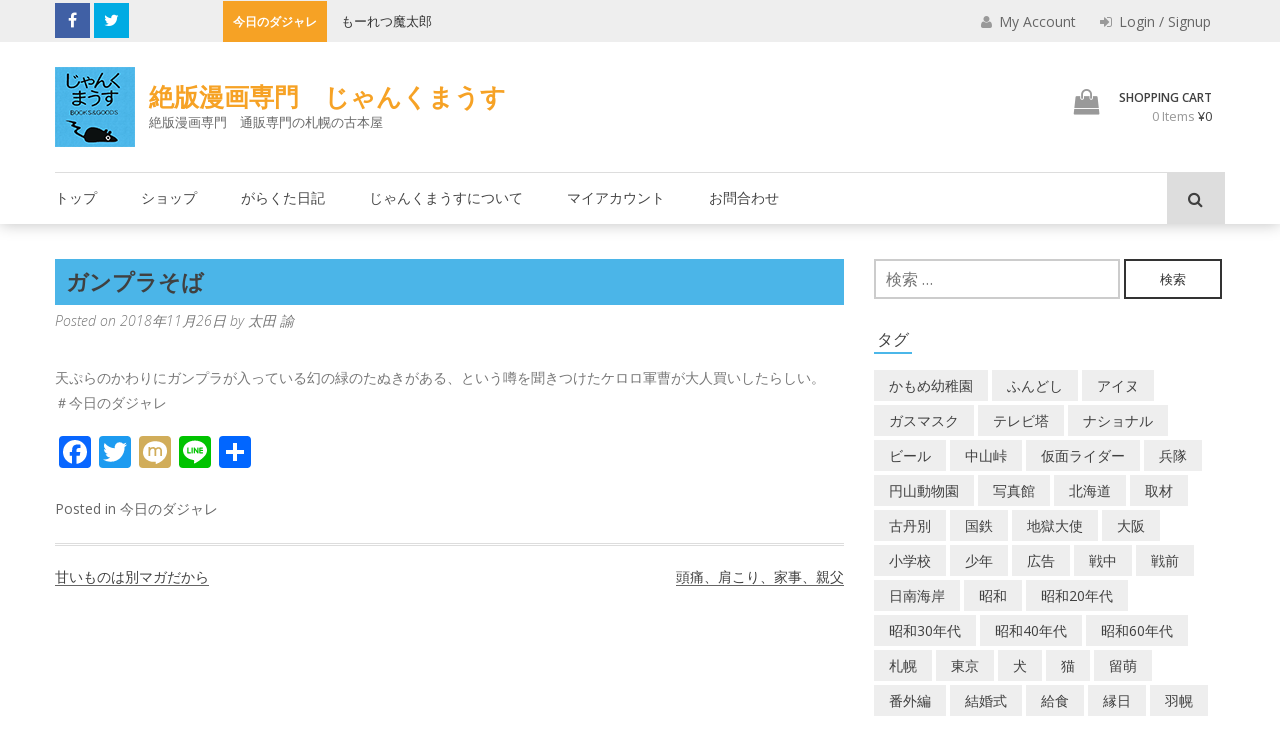

--- FILE ---
content_type: text/html; charset=UTF-8
request_url: https://junkmouse.net/2018/11/26/%E3%82%AC%E3%83%B3%E3%83%97%E3%83%A9%E3%81%9D%E3%81%B0/
body_size: 145329
content:
<!DOCTYPE html>
<html lang="ja">
<head>

	<meta charset="UTF-8">
	<meta name="viewport" content="width=device-width, initial-scale=1">
	<link rel="pingback" href="https://junkmouse.net/xmlrpc.php">

	<link rel='dns-prefetch' href='//fonts.googleapis.com' />
<link rel='dns-prefetch' href='//s.w.org' />
<link rel="alternate" type="application/rss+xml" title="絶版漫画専門　じゃんくまうす &raquo; フィード" href="https://junkmouse.net/feed/" />
<link rel="alternate" type="application/rss+xml" title="絶版漫画専門　じゃんくまうす &raquo; コメントフィード" href="https://junkmouse.net/comments/feed/" />

<!-- SEO SIMPLE PACK 3.2.0 -->
<title>ガンプラそば | 絶版漫画専門　じゃんくまうす</title>
<meta name="description" content="天ぷらのかわりにガンプラが入っている幻の緑のたぬきがある、という噂を聞きつけたケロロ軍曹が大人買いしたらしい。 ＃今日のダジャレ">
<link rel="canonical" href="https://junkmouse.net/2018/11/26/%e3%82%ac%e3%83%b3%e3%83%97%e3%83%a9%e3%81%9d%e3%81%b0/">
<meta property="og:locale" content="ja_JP">
<meta property="og:type" content="article">
<meta property="og:title" content="ガンプラそば | 絶版漫画専門　じゃんくまうす">
<meta property="og:description" content="天ぷらのかわりにガンプラが入っている幻の緑のたぬきがある、という噂を聞きつけたケロロ軍曹が大人買いしたらしい。 ＃今日のダジャレ">
<meta property="og:url" content="https://junkmouse.net/2018/11/26/%e3%82%ac%e3%83%b3%e3%83%97%e3%83%a9%e3%81%9d%e3%81%b0/">
<meta property="og:site_name" content="絶版漫画専門　じゃんくまうす">
<meta name="twitter:card" content="summary_large_image">
<!-- Google Analytics (gtag.js) -->
<script async src="https://www.googletagmanager.com/gtag/js?id=G-6MK9W1EETF"></script>
<script>
	window.dataLayer = window.dataLayer || [];
	function gtag(){dataLayer.push(arguments);}
	gtag("js", new Date());
	gtag("config", "G-6MK9W1EETF");
	gtag("config", "UA-2467489-37");
</script>
	<!-- / SEO SIMPLE PACK -->

		<script type="text/javascript">
			window._wpemojiSettings = {"baseUrl":"https:\/\/s.w.org\/images\/core\/emoji\/12.0.0-1\/72x72\/","ext":".png","svgUrl":"https:\/\/s.w.org\/images\/core\/emoji\/12.0.0-1\/svg\/","svgExt":".svg","source":{"concatemoji":"https:\/\/junkmouse.net\/wp-includes\/js\/wp-emoji-release.min.js?ver=5.4.6"}};
			/*! This file is auto-generated */
			!function(e,a,t){var n,r,o,i=a.createElement("canvas"),p=i.getContext&&i.getContext("2d");function s(e,t){var a=String.fromCharCode;p.clearRect(0,0,i.width,i.height),p.fillText(a.apply(this,e),0,0);e=i.toDataURL();return p.clearRect(0,0,i.width,i.height),p.fillText(a.apply(this,t),0,0),e===i.toDataURL()}function c(e){var t=a.createElement("script");t.src=e,t.defer=t.type="text/javascript",a.getElementsByTagName("head")[0].appendChild(t)}for(o=Array("flag","emoji"),t.supports={everything:!0,everythingExceptFlag:!0},r=0;r<o.length;r++)t.supports[o[r]]=function(e){if(!p||!p.fillText)return!1;switch(p.textBaseline="top",p.font="600 32px Arial",e){case"flag":return s([127987,65039,8205,9895,65039],[127987,65039,8203,9895,65039])?!1:!s([55356,56826,55356,56819],[55356,56826,8203,55356,56819])&&!s([55356,57332,56128,56423,56128,56418,56128,56421,56128,56430,56128,56423,56128,56447],[55356,57332,8203,56128,56423,8203,56128,56418,8203,56128,56421,8203,56128,56430,8203,56128,56423,8203,56128,56447]);case"emoji":return!s([55357,56424,55356,57342,8205,55358,56605,8205,55357,56424,55356,57340],[55357,56424,55356,57342,8203,55358,56605,8203,55357,56424,55356,57340])}return!1}(o[r]),t.supports.everything=t.supports.everything&&t.supports[o[r]],"flag"!==o[r]&&(t.supports.everythingExceptFlag=t.supports.everythingExceptFlag&&t.supports[o[r]]);t.supports.everythingExceptFlag=t.supports.everythingExceptFlag&&!t.supports.flag,t.DOMReady=!1,t.readyCallback=function(){t.DOMReady=!0},t.supports.everything||(n=function(){t.readyCallback()},a.addEventListener?(a.addEventListener("DOMContentLoaded",n,!1),e.addEventListener("load",n,!1)):(e.attachEvent("onload",n),a.attachEvent("onreadystatechange",function(){"complete"===a.readyState&&t.readyCallback()})),(n=t.source||{}).concatemoji?c(n.concatemoji):n.wpemoji&&n.twemoji&&(c(n.twemoji),c(n.wpemoji)))}(window,document,window._wpemojiSettings);
		</script>
		<style type="text/css">
img.wp-smiley,
img.emoji {
	display: inline !important;
	border: none !important;
	box-shadow: none !important;
	height: 1em !important;
	width: 1em !important;
	margin: 0 .07em !important;
	vertical-align: -0.1em !important;
	background: none !important;
	padding: 0 !important;
}
</style>
	<link rel='stylesheet' id='wp-block-library-css'  href='https://junkmouse.net/wp-includes/css/dist/block-library/style.min.css?ver=5.4.6' type='text/css' media='all' />
<link rel='stylesheet' id='wp-block-library-theme-css'  href='https://junkmouse.net/wp-includes/css/dist/block-library/theme.min.css?ver=5.4.6' type='text/css' media='all' />
<link rel='stylesheet' id='wc-block-vendors-style-css'  href='https://junkmouse.net/wp-content/plugins/woocommerce/packages/woocommerce-blocks/build/vendors-style.css?ver=5.3.3' type='text/css' media='all' />
<link rel='stylesheet' id='wc-block-style-css'  href='https://junkmouse.net/wp-content/plugins/woocommerce/packages/woocommerce-blocks/build/style.css?ver=5.3.3' type='text/css' media='all' />
<link rel='stylesheet' id='contact-form-7-css'  href='https://junkmouse.net/wp-content/plugins/contact-form-7/includes/css/styles.css?ver=5.4.2' type='text/css' media='all' />
<link rel='stylesheet' id='wpa-css-css'  href='https://junkmouse.net/wp-content/plugins/honeypot/includes/css/wpa.css?ver=2.2.14' type='text/css' media='all' />
<link rel='stylesheet' id='woocommerce-layout-css'  href='https://junkmouse.net/wp-content/plugins/woocommerce/assets/css/woocommerce-layout.css?ver=5.5.2' type='text/css' media='all' />
<link rel='stylesheet' id='woocommerce-smallscreen-css'  href='https://junkmouse.net/wp-content/plugins/woocommerce/assets/css/woocommerce-smallscreen.css?ver=5.5.2' type='text/css' media='only screen and (max-width: 768px)' />
<link rel='stylesheet' id='woocommerce-general-css'  href='https://junkmouse.net/wp-content/plugins/woocommerce/assets/css/woocommerce.css?ver=5.5.2' type='text/css' media='all' />
<style id='woocommerce-inline-inline-css' type='text/css'>
.woocommerce form .form-row .required { visibility: visible; }
</style>
<link rel='stylesheet' id='wc-gateway-linepay-smart-payment-buttons-css'  href='https://junkmouse.net/wp-content/plugins/woocommerce-for-japan/assets/css/linepay_button.css?ver=5.4.6' type='text/css' media='all' />
<link rel='stylesheet' id='orbisius_ctc_wp_store_parent_style-css'  href='https://junkmouse.net/wp-content/themes/wp-store/style.css?ver=1.1.7' type='text/css' media='all' />
<link rel='stylesheet' id='orbisius_ctc_wp_store_parent_style_child_style-css'  href='https://junkmouse.net/wp-content/themes/wp-store-child-theme-01/style.css?ver=1.0.11' type='text/css' media='all' />
<link rel='stylesheet' id='wp-store-google-fonts-css'  href='//fonts.googleapis.com/css?family=Open+Sans%3A400%2C300%2C300italic%2C400italic%2C600%2C600italic%2C700%2C700italic%2C800%2C800italic%7CSatisfy%7CDroid+Serif%3A400%2C400italic%2C700italic%2C700&#038;ver=5.4.6' type='text/css' media='all' />
<link rel='stylesheet' id='wp-store-font-awesome-css'  href='https://junkmouse.net/wp-content/themes/wp-store/css/font-awesome.css?ver=5.4.6' type='text/css' media='all' />
<link rel='stylesheet' id='wp-store-slick-css'  href='https://junkmouse.net/wp-content/themes/wp-store/css/slick.css?ver=5.4.6' type='text/css' media='all' />
<link rel='stylesheet' id='wp-store-fancybox-css'  href='https://junkmouse.net/wp-content/themes/wp-store/css/jquery.fancybox.css?ver=5.4.6' type='text/css' media='all' />
<link rel='stylesheet' id='wp-store-owl-css'  href='https://junkmouse.net/wp-content/themes/wp-store/css/owl.carousel.css?ver=5.4.6' type='text/css' media='all' />
<link rel='stylesheet' id='wp-store-owl-transition-css'  href='https://junkmouse.net/wp-content/themes/wp-store/css/owl.theme.default.css?ver=5.4.6' type='text/css' media='all' />
<link rel='stylesheet' id='animate-css-css'  href='https://junkmouse.net/wp-content/themes/wp-store/css/animate.css?ver=5.4.6' type='text/css' media='all' />
<link rel='stylesheet' id='wp-store-customscroll-css'  href='https://junkmouse.net/wp-content/themes/wp-store/css/jquery.mCustomScrollbar.css?ver=5.4.6' type='text/css' media='all' />
<link rel='stylesheet' id='wp-store-style-css'  href='https://junkmouse.net/wp-content/themes/wp-store-child-theme-01/style.css?ver=5.4.6' type='text/css' media='all' />
<link rel='stylesheet' id='wp-store-responsive-css'  href='https://junkmouse.net/wp-content/themes/wp-store/css/responsive.css?ver=5.4.6' type='text/css' media='all' />
<link rel='stylesheet' id='wp-store-keybaord-style-css'  href='https://junkmouse.net/wp-content/themes/wp-store/css/keyboard.css?ver=1.0.0' type='text/css' media='all' />
<link rel='stylesheet' id='addtoany-css'  href='https://junkmouse.net/wp-content/plugins/add-to-any/addtoany.min.css?ver=1.15' type='text/css' media='all' />
<script type='text/javascript' src='https://junkmouse.net/wp-includes/js/jquery/jquery.js?ver=1.12.4-wp'></script>
<script type='text/javascript' src='https://junkmouse.net/wp-includes/js/jquery/jquery-migrate.min.js?ver=1.4.1'></script>
<script type='text/javascript' src='https://junkmouse.net/wp-content/plugins/add-to-any/addtoany.min.js?ver=1.1'></script>
<link rel='https://api.w.org/' href='https://junkmouse.net/wp-json/' />
<link rel="EditURI" type="application/rsd+xml" title="RSD" href="https://junkmouse.net/xmlrpc.php?rsd" />
<link rel="wlwmanifest" type="application/wlwmanifest+xml" href="https://junkmouse.net/wp-includes/wlwmanifest.xml" /> 
<link rel='prev' title='甘いものは別マガだから' href='https://junkmouse.net/2018/11/25/%e7%94%98%e3%81%84%e3%82%82%e3%81%ae%e3%81%af%e5%88%a5%e3%83%9e%e3%82%ac%e3%81%a0%e3%81%8b%e3%82%89/' />
<link rel='next' title='頭痛、肩こり、家事、親父' href='https://junkmouse.net/2018/11/27/%e9%a0%ad%e7%97%9b%e3%80%81%e8%82%a9%e3%81%93%e3%82%8a%e3%80%81%e5%ae%b6%e4%ba%8b%e3%80%81%e8%a6%aa%e7%88%b6/' />
<meta name="generator" content="WordPress 5.4.6" />
<meta name="generator" content="WooCommerce 5.5.2" />
<link rel='shortlink' href='https://junkmouse.net/?p=10993' />
<link rel="alternate" type="application/json+oembed" href="https://junkmouse.net/wp-json/oembed/1.0/embed?url=https%3A%2F%2Fjunkmouse.net%2F2018%2F11%2F26%2F%25e3%2582%25ac%25e3%2583%25b3%25e3%2583%2597%25e3%2583%25a9%25e3%2581%259d%25e3%2581%25b0%2F" />
<link rel="alternate" type="text/xml+oembed" href="https://junkmouse.net/wp-json/oembed/1.0/embed?url=https%3A%2F%2Fjunkmouse.net%2F2018%2F11%2F26%2F%25e3%2582%25ac%25e3%2583%25b3%25e3%2583%2597%25e3%2583%25a9%25e3%2581%259d%25e3%2581%25b0%2F&#038;format=xml" />

<script data-cfasync="false">
window.a2a_config=window.a2a_config||{};a2a_config.callbacks=[];a2a_config.overlays=[];a2a_config.templates={};a2a_localize = {
	Share: "共有",
	Save: "ブックマーク",
	Subscribe: "購読",
	Email: "メール",
	Bookmark: "ブックマーク",
	ShowAll: "すべて表示する",
	ShowLess: "小さく表示する",
	FindServices: "サービスを探す",
	FindAnyServiceToAddTo: "追加するサービスを今すぐ探す",
	PoweredBy: "Powered by",
	ShareViaEmail: "メールでシェアする",
	SubscribeViaEmail: "メールで購読する",
	BookmarkInYourBrowser: "ブラウザにブックマーク",
	BookmarkInstructions: "このページをブックマークするには、 Ctrl+D または \u2318+D を押下。",
	AddToYourFavorites: "お気に入りに追加",
	SendFromWebOrProgram: "任意のメールアドレスまたはメールプログラムから送信",
	EmailProgram: "メールプログラム",
	More: "詳細&#8230;",
	ThanksForSharing: "共有ありがとうございます !",
	ThanksForFollowing: "フォローありがとうございます !"
};

a2a_config.onclick=1;
(function(d,s,a,b){a=d.createElement(s);b=d.getElementsByTagName(s)[0];a.async=1;a.src="https://static.addtoany.com/menu/page.js";b.parentNode.insertBefore(a,b);})(document,"script");
</script>
	<noscript><style>.woocommerce-product-gallery{ opacity: 1 !important; }</style></noscript>
	<link rel="icon" href="https://junkmouse.net/wp-content/uploads/2020/03/cropped-junkmouse_logo-1-32x32.png" sizes="32x32" />
<link rel="icon" href="https://junkmouse.net/wp-content/uploads/2020/03/cropped-junkmouse_logo-1-192x192.png" sizes="192x192" />
<link rel="apple-touch-icon" href="https://junkmouse.net/wp-content/uploads/2020/03/cropped-junkmouse_logo-1-180x180.png" />
<meta name="msapplication-TileImage" content="https://junkmouse.net/wp-content/uploads/2020/03/cropped-junkmouse_logo-1-270x270.png" />
<link rel="alternate" type="application/rss+xml" title="RSS" href="https://junkmouse.net/rsslatest.xml" />		<style type="text/css" id="wp-custom-css">
			a.su-post-comments-link {
   display:none;
}

div#widget-area-one-section{
    padding:10px 0 0 10px ;
}

.top_title {
    font-size: 22px;
    padding: 0.3em 0.5em;
    background: #4bb5E8;
    font-weight: bold;
}
div#su-post-912.su-post {
    margin-bottom:0;
}

/* メルマガ用CTA */
.cta_mag {text-align:center;color:#fff;}

/* 送料説明*/
.jm_postage{
	font-size:1.4em;
	line-height:2em;
}		</style>
			
</head>

<body class="post-template-default single single-post postid-10993 single-format-standard wp-custom-logo wp-embed-responsive theme-wp-store woocommerce-no-js fullwidth  hm-none right-sidebar">

	<div class="wp-store-preloader"></div>	
	<div id="page" class="site">
		<a class="skip-link screen-reader-text" href="#main">Skip to content</a>
				<header id="masthead" class="site-header left" role="banner">
			<div class="top-header">
				<div class="ed-container">
										<div class="ed-social-icons">
							<div class="social-icons ">
					<a href="https://www.facebook.com/junkmouse1960/" class="facebook" data-title="Facebook" target="_blank"><i class="fa fa-facebook"></i><span></span></a>
			
					<a href="https://twitter.com/nezumikootoko" class="twitter" data-title="Twitter" target="_blank"><i class="fa fa-twitter"></i><span></span></a>
			
		
		
		
		
		
		
			</div>
						</div>
															<div class="ticker">
									<div class="top-ticker">
				<script>
					jQuery(document).ready(function($){
						var rtl = false;
												$('#ticker').slick({
							rtl: rtl,
							slidesToShow: 1,
							slidesToScroll: 1,
							autoplay: true,
							autoplaySpeed: 3000,
							speed:2000,
							cssEase:'ease',
							arrows:false
						});
					});//jquery close
				</script> <!-- close script -->
									<span class="ticker-title">今日のダジャレ</span>
					<ul id="ticker" class="hidden">
													<li>
								<h5 class="ticker_tick ticker-h5-1"><a href="https://junkmouse.net/2026/01/28/%e9%9f%b3%e5%85%a5%e3%82%8c%e3%81%ae%e7%a5%9e%e6%a7%98-3/">音入れの神様 </a></h5>
							</li>
														<li>
								<h5 class="ticker_tick ticker-h5-2"><a href="https://junkmouse.net/2026/01/27/%e3%82%82%e3%83%bc%e3%82%8c%e3%81%a4%e9%ad%94%e5%a4%aa%e9%83%8e-2/">もーれつ魔太郎 </a></h5>
							</li>
														<li>
								<h5 class="ticker_tick ticker-h5-3"><a href="https://junkmouse.net/2026/01/26/%e7%b4%85%e3%81%ae%e6%96%87%e5%a4%aa-2/">紅の文太 </a></h5>
							</li>
														<li>
								<h5 class="ticker_tick ticker-h5-4"><a href="https://junkmouse.net/2026/01/25/%e4%b8%8e%e4%bd%9c%e3%81%8c%e5%88%87%e3%82%8b%e6%9d%a5%e3%82%8b%ef%bd%9e-2/">与作が切る来る～ </a></h5>
							</li>
														<li>
								<h5 class="ticker_tick ticker-h5-5"><a href="https://junkmouse.net/2026/01/24/%e3%81%95%e3%82%93%e3%81%b01-2-6/">さんば1/2 </a></h5>
							</li>
														<li>
								<h5 class="ticker_tick ticker-h5-6"><a href="https://junkmouse.net/2026/01/23/%e9%ab%98%e3%81%84%e6%89%8b%e3%81%ac%e3%81%90%e3%81%84%e3%83%9e%e3%83%95%e3%83%a9%e3%83%bc%e3%81%ab%e3%81%97%e3%81%a6-2/">高い手ぬぐいマフラーにして </a></h5>
							</li>
														<li>
								<h5 class="ticker_tick ticker-h5-7"><a href="https://junkmouse.net/2026/01/22/%e4%ba%ba%e3%81%ae%e3%81%b5%e3%82%8a%e3%81%97%e3%81%a6%e6%88%91%e3%81%8c%e3%81%b5%e3%82%8a%e7%9b%b4%e3%81%9b-3/">人のふりして我がふり直せ </a></h5>
							</li>
														<li>
								<h5 class="ticker_tick ticker-h5-8"><a href="https://junkmouse.net/2026/01/21/%e3%83%81%e3%83%a3%e3%82%b2%ef%bc%86%e3%83%a0%e3%82%b9%e3%82%ab-4/">チャゲ＆ムスカ </a></h5>
							</li>
														<li>
								<h5 class="ticker_tick ticker-h5-9"><a href="https://junkmouse.net/2026/01/20/%e5%8a%b9%e3%81%84%e3%81%9f%e3%82%88%e3%81%ad%e3%80%81%e6%97%a9%e3%82%81%e3%81%ae%e3%83%92%e3%83%ad%e3%83%9d%e3%83%b3-3/">効いたよね、早めのヒロポン </a></h5>
							</li>
														<li>
								<h5 class="ticker_tick ticker-h5-10"><a href="https://junkmouse.net/2026/01/19/%e3%81%86%e3%82%89%e3%81%bf%e3%81%af%e3%82%89%e3%81%95%e3%81%a7%e3%83%9d%e3%83%81%e3%81%8c%e3%81%aa%e3%81%8f-3/">うらみはらさでポチがなく </a></h5>
							</li>
														<li>
								<h5 class="ticker_tick ticker-h5-11"><a href="https://junkmouse.net/2026/01/18/%e3%81%ab%e3%81%8e%e3%82%8a%e5%af%bf%e5%8f%b8%e4%b8%89%e5%80%8b%e9%a3%9f%e3%81%86%e3%81%ad%e3%82%93-2/">にぎり寿司三個食うねん </a></h5>
							</li>
														<li>
								<h5 class="ticker_tick ticker-h5-12"><a href="https://junkmouse.net/2026/01/17/%e7%82%ad%e6%b2%bb%e9%83%8e%e4%bd%93%e6%93%8d%e7%ac%ac%e4%b8%80-2/">炭治郎体操第一 </a></h5>
							</li>
														<li>
								<h5 class="ticker_tick ticker-h5-13"><a href="https://junkmouse.net/2026/01/16/%e5%b0%8f%e3%81%95%e3%81%aa%e3%83%9b%e3%82%a4%e3%83%9f%e3%81%ae%e3%82%82%e3%81%ae%e3%81%8c%e3%81%9f%e3%82%8a-2/">小さなホイミのものがたり </a></h5>
							</li>
														<li>
								<h5 class="ticker_tick ticker-h5-14"><a href="https://junkmouse.net/2026/01/15/%e3%81%84%e3%81%a4%e3%81%8b%e3%81%aa%e3%82%8b%e3%83%89%e3%83%b3-3/">いつかなるドン </a></h5>
							</li>
														<li>
								<h5 class="ticker_tick ticker-h5-15"><a href="https://junkmouse.net/2026/01/14/%e4%bf%ae%e7%be%85%e5%a0%b4%e3%80%81%e5%ae%87%e5%ae%99%e6%88%a6%e8%89%a6%e3%83%a4%e3%83%9e%e3%83%88-3/">修羅場、宇宙戦艦ヤマト </a></h5>
							</li>
														<li>
								<h5 class="ticker_tick ticker-h5-16"><a href="https://junkmouse.net/2026/01/13/%e3%82%bf%e3%83%a9%e3%82%88%e3%82%8a%e3%81%93%e3%82%8f%e3%81%84%e3%82%82%e3%81%ae%e3%81%af%e3%81%aa%e3%81%84-2/">タラよりこわいものはない </a></h5>
							</li>
														<li>
								<h5 class="ticker_tick ticker-h5-17"><a href="https://junkmouse.net/2026/01/12/%e3%83%ad%e3%83%bc%e3%83%aa%e3%83%bc%e3%82%92%e3%81%95%e3%81%8c%e3%81%9b-3/">ローリーをさがせ </a></h5>
							</li>
														<li>
								<h5 class="ticker_tick ticker-h5-18"><a href="https://junkmouse.net/2026/01/11/%e3%81%aa%e3%81%8e%e3%82%89%e3%81%ae%e3%81%af%e3%81%84%e3%81%8b%e3%82%89%e4%ba%ba%e9%ad%9a-3/">なぎらのはいから人魚 </a></h5>
							</li>
														<li>
								<h5 class="ticker_tick ticker-h5-19"><a href="https://junkmouse.net/2026/01/10/%e6%98%9fuma-2/">星UMA </a></h5>
							</li>
														<li>
								<h5 class="ticker_tick ticker-h5-20"><a href="https://junkmouse.net/2026/01/09/%e3%82%a4%e3%82%ab%e3%82%b7%e3%81%9f%e9%ad%9a%e3%81%af%e5%a4%a7%e3%81%8d%e3%81%84-3/">イカシた魚は大きい </a></h5>
							</li>
														<li>
								<h5 class="ticker_tick ticker-h5-21"><a href="https://junkmouse.net/2026/01/08/%e8%b6%8a%e3%81%97%e3%81%a6%e8%aa%b0%e3%82%82%e3%81%84%e3%81%aa%e3%81%8f%e3%81%aa%e3%81%a3%e3%81%9f-3/">越して誰もいなくなった </a></h5>
							</li>
														<li>
								<h5 class="ticker_tick ticker-h5-22"><a href="https://junkmouse.net/2026/01/07/%e5%a4%a7%e5%b1%b1%e5%80%8d%e9%80%b9%e3%81%af%e4%ba%8c%e5%ba%a6%e3%83%99%e3%83%ab%e3%82%92%e9%b3%b4%e3%82%89%e3%81%99-3/">大山倍逹は二度ベルを鳴らす </a></h5>
							</li>
														<li>
								<h5 class="ticker_tick ticker-h5-23"><a href="https://junkmouse.net/2026/01/06/%e8%88%b9%e4%b9%97%e3%82%8a%e3%83%84%e3%83%a0%e3%83%84%e3%83%a0%e3%81%ae%e5%86%92%e9%99%ba-3/">船乗りツムツムの冒険 </a></h5>
							</li>
														<li>
								<h5 class="ticker_tick ticker-h5-24"><a href="https://junkmouse.net/2026/01/05/%e3%82%a6%e3%82%bd%e3%82%82%e6%96%b9%e8%a8%80-3/">ウソも方言 </a></h5>
							</li>
														<li>
								<h5 class="ticker_tick ticker-h5-25"><a href="https://junkmouse.net/2026/01/04/%e5%8a%a9%e3%81%95%e3%82%93%e5%8a%a9%e3%81%95%e3%82%93%e5%8a%a9%e3%81%95%e3%82%93%e3%80%81%e5%bf%98%e3%82%8c%e3%82%89%e3%82%8c%e3%81%aa%e3%81%84%e3%82%93%e3%81%a0%e3%80%81%e3%81%8a%e3%81%be%e3%81%88-3/">助さん助さん助さん、忘れられないんだ、おまえのすべて～ </a></h5>
							</li>
														<li>
								<h5 class="ticker_tick ticker-h5-26"><a href="https://junkmouse.net/2026/01/03/%e3%82%be%e3%83%b3%e3%83%93%e3%81%aa%e3%81%a8%e3%81%86%e3%81%95%e3%82%93-3/">ゾンビなとうさん </a></h5>
							</li>
														<li>
								<h5 class="ticker_tick ticker-h5-27"><a href="https://junkmouse.net/2026/01/02/%e5%88%9d%e8%8d%b7%e3%83%9f%e3%82%af-3/">初荷ミク </a></h5>
							</li>
														<li>
								<h5 class="ticker_tick ticker-h5-28"><a href="https://junkmouse.net/2026/01/01/%e7%a7%98%e5%af%86%e6%8e%a2%e5%81%b5%e3%82%b1%e3%83%bc%e3%83%95%e3%82%a7%e3%82%a4-2/">秘密探偵ケーフェイ </a></h5>
							</li>
														<li>
								<h5 class="ticker_tick ticker-h5-29"><a href="https://junkmouse.net/2025/12/31/%e5%b9%b4%e6%9c%ab%e3%82%b8%e3%83%a3%e3%83%b3%e3%82%af%e5%ae%9d%e3%81%8f%e3%81%98-3/">年末ジャンク宝くじ </a></h5>
							</li>
														<li>
								<h5 class="ticker_tick ticker-h5-30"><a href="https://junkmouse.net/2025/12/30/%e6%98%94%e3%81%ae%e6%b3%a2%e5%b9%b3%e3%81%a7%e5%87%ba%e3%81%a6%e3%81%84%e3%81%be%e3%81%99-2/">昔の波平で出ています </a></h5>
							</li>
														<li>
								<h5 class="ticker_tick ticker-h5-31"><a href="https://junkmouse.net/2025/12/29/%e3%81%ad%e3%81%88%e3%83%97%e3%83%bc%e3%83%81%e3%83%b3%e3%80%81%e3%81%93%e3%81%a3%e3%81%a1%e5%90%91%e3%81%84%e3%81%a6-2/">ねえプーチン、こっち向いて </a></h5>
							</li>
														<li>
								<h5 class="ticker_tick ticker-h5-32"><a href="https://junkmouse.net/2025/12/28/%e3%81%9d%e3%82%8c%e7%94%ba%e3%81%b2%e3%82%87%e3%81%86%e3%81%8d%e3%82%93%e6%97%8f-2/">それ町ひょうきん族 </a></h5>
							</li>
														<li>
								<h5 class="ticker_tick ticker-h5-33"><a href="https://junkmouse.net/2025/12/27/%e3%83%97%e3%83%bc%e3%81%95%e3%82%93%e6%b8%af%e3%81%b8%e5%b8%b0%e3%82%8c-2/">プーさん港へ帰れ </a></h5>
							</li>
														<li>
								<h5 class="ticker_tick ticker-h5-34"><a href="https://junkmouse.net/2025/12/26/%e6%8a%80%e6%9c%89%e3%82%8a%e8%bb%a2%e3%81%98%e3%81%a6%e7%a6%8f%e3%81%a8%e3%81%aa%e3%81%99-3/">技有り転じて福となす </a></h5>
							</li>
														<li>
								<h5 class="ticker_tick ticker-h5-35"><a href="https://junkmouse.net/2025/12/25/%e3%81%8a%e7%94%a3%e5%a9%86%e3%81%95%e3%82%93%e3%81%ae%e3%82%b5%e3%83%b3%e3%82%bf-5/">お産婆さんのサンタ </a></h5>
							</li>
														<li>
								<h5 class="ticker_tick ticker-h5-36"><a href="https://junkmouse.net/2025/12/24/%e3%83%91%e3%83%b3%e3%83%80%e3%81%8c%e7%94%ba%e3%81%ab%e3%82%84%e3%81%a3%e3%81%a6%e3%81%8f%e3%82%8b-3/">パンダが町にやってくる </a></h5>
							</li>
														<li>
								<h5 class="ticker_tick ticker-h5-37"><a href="https://junkmouse.net/2025/12/23/%e9%bb%92%e3%81%84%e4%ba%ba%e3%81%8c%e3%82%b5%e3%83%b3%e3%82%bf%e3%82%af%e3%83%ad%e3%83%bc%e3%82%b9-2/">黒い人がサンタクロース </a></h5>
							</li>
														<li>
								<h5 class="ticker_tick ticker-h5-38"><a href="https://junkmouse.net/2025/12/22/%e3%82%aa%e3%83%ad%e3%83%ad%e3%83%b3%e3%81%88%e3%82%93%e9%ad%94%e3%81%8f%e3%82%93-2/">オロロンえん魔くん </a></h5>
							</li>
														<li>
								<h5 class="ticker_tick ticker-h5-39"><a href="https://junkmouse.net/2025/12/21/%e3%83%8f%e3%83%aa%e3%82%bb%e3%83%b3%e3%83%9d%e3%83%aa%e3%83%9e%e3%83%bc-2/">ハリセンポリマー </a></h5>
							</li>
														<li>
								<h5 class="ticker_tick ticker-h5-40"><a href="https://junkmouse.net/2025/12/20/%e6%b5%85%e9%87%8e%e6%ae%bf%e3%80%81%e5%be%a1%e4%b8%ad%e3%81%a7%e3%81%94%e3%81%96%e3%82%8b%ef%bc%81-3/">浅野殿、御中でござる！ </a></h5>
							</li>
														<li>
								<h5 class="ticker_tick ticker-h5-41"><a href="https://junkmouse.net/2025/12/19/%e6%ad%bb%e4%ba%ba%e3%81%ab%e6%84%9a%e7%97%b4%e3%81%aa%e3%81%97-3/">死人に愚痴なし </a></h5>
							</li>
														<li>
								<h5 class="ticker_tick ticker-h5-42"><a href="https://junkmouse.net/2025/12/18/%e5%91%aa%e3%81%84%e3%81%ae%e7%bc%b6%e3%83%94%e3%83%bc%e3%82%b9-3/">呪いの缶ピース </a></h5>
							</li>
														<li>
								<h5 class="ticker_tick ticker-h5-43"><a href="https://junkmouse.net/2025/12/17/%e5%b0%8f%e9%87%8e%e5%af%ba%e3%81%ab%e5%91%8a%e3%81%90-2/">小野寺に告ぐ </a></h5>
							</li>
														<li>
								<h5 class="ticker_tick ticker-h5-44"><a href="https://junkmouse.net/2025/12/16/%e3%83%95%e3%83%8f%e3%83%83%e3%81%a8%e7%a9%ba%e4%b8%ad%e4%b8%89%e5%9b%9e%e8%bb%a2-2/">フハッと空中三回転 </a></h5>
							</li>
														<li>
								<h5 class="ticker_tick ticker-h5-45"><a href="https://junkmouse.net/2025/12/15/%e3%83%ad%e3%83%aa%e3%81%ae%e3%81%8a%e5%89%8d%e3%82%82%e5%a4%a7%e7%89%a9%e3%81%a0%ef%bc%81-2/">ロリのお前も大物だ！ </a></h5>
							</li>
														<li>
								<h5 class="ticker_tick ticker-h5-46"><a href="https://junkmouse.net/2025/12/14/%e3%83%92%e3%83%83%e3%83%81%e3%82%b3%e3%83%83%e3%82%af%e3%81%b2%e3%81%a8%e3%82%8a%e6%97%85-2/">ヒッチコックひとり旅 </a></h5>
							</li>
														<li>
								<h5 class="ticker_tick ticker-h5-47"><a href="https://junkmouse.net/2025/12/13/bose%e4%b8%b8%e5%84%b2%e3%81%91-2/">BOSE丸儲け </a></h5>
							</li>
														<li>
								<h5 class="ticker_tick ticker-h5-48"><a href="https://junkmouse.net/2025/12/12/%e3%81%8a%e7%94%a3%e5%a9%86%e3%81%95%e3%82%93%e3%81%ae%e3%82%b5%e3%83%b3%e3%82%bf-4/">お産婆さんのサンタ </a></h5>
							</li>
														<li>
								<h5 class="ticker_tick ticker-h5-49"><a href="https://junkmouse.net/2025/12/11/%e7%89%9b%e4%b8%bc%e3%81%ae%e5%a4%9a%e3%81%84%e6%96%99%e7%90%86%e5%ba%97-3/">牛丼の多い料理店 </a></h5>
							</li>
														<li>
								<h5 class="ticker_tick ticker-h5-50"><a href="https://junkmouse.net/2025/12/10/%e8%b2%a7%e4%b9%8f%e5%8d%81%e7%95%aa%e5%8b%9d%e8%b2%a0-2/">貧乏十番勝負 </a></h5>
							</li>
														<li>
								<h5 class="ticker_tick ticker-h5-51"><a href="https://junkmouse.net/2025/12/09/%e4%bf%a1%e9%95%b7%e3%81%ae%e3%83%a4%e3%83%b3%e5%9d%8a-3/">信長のヤン坊 </a></h5>
							</li>
														<li>
								<h5 class="ticker_tick ticker-h5-52"><a href="https://junkmouse.net/2025/12/08/%e3%81%84%e3%82%84%e3%82%93%e3%82%82%e3%81%86%e3%80%81%e3%83%9e%e3%83%bc%e5%9d%8a%e5%a4%a9%e6%b0%97%e4%ba%88%e5%a0%b1-3/">いやんもう、マー坊天気予報 </a></h5>
							</li>
														<li>
								<h5 class="ticker_tick ticker-h5-53"><a href="https://junkmouse.net/2025/12/07/%e3%81%8a%e5%89%8d%e3%81%ae%e3%81%8b%e3%83%bc%e3%81%a1%e3%82%83%e3%82%93%e3%80%81%e3%81%a6%e3%83%bc%e3%81%b8%e3%81%ba%e3%82%8d-3/">お前のかーちゃん、てーへぺろ </a></h5>
							</li>
														<li>
								<h5 class="ticker_tick ticker-h5-54"><a href="https://junkmouse.net/2025/12/06/%e3%81%93%e3%82%93%e3%81%ab%e3%81%a1%e3%81%af%e8%b5%a4%e3%81%a1%e3%82%83%e3%82%93%e3%80%81%e3%82%8f%e3%81%9f%e3%81%97%e3%82%8f%e3%81%8c%e3%81%be%e3%81%be%e3%82%88-3/">こんにちは赤ちゃん、わたしわがままよ </a></h5>
							</li>
														<li>
								<h5 class="ticker_tick ticker-h5-55"><a href="https://junkmouse.net/2025/12/05/%e6%a3%ae%e4%b8%89%e4%b8%ad%e6%88%a6%e8%89%a6%e3%83%a4%e3%83%9e%e3%83%88-2/">森三中戦艦ヤマト </a></h5>
							</li>
														<li>
								<h5 class="ticker_tick ticker-h5-56"><a href="https://junkmouse.net/2025/12/04/%e3%83%98%e3%83%b3%e3%82%bc%e3%83%ab%e3%81%a8%e3%82%b0%e3%83%ac%e3%81%a6%e3%82%8b-2/">ヘンゼルとグレてる </a></h5>
							</li>
														<li>
								<h5 class="ticker_tick ticker-h5-57"><a href="https://junkmouse.net/2025/12/03/%e3%82%ad%e3%83%a3%e3%83%b3%e5%8d%9a%e5%ae%a3%e8%a8%80-3/">キャン博宣言 </a></h5>
							</li>
														<li>
								<h5 class="ticker_tick ticker-h5-58"><a href="https://junkmouse.net/2025/12/02/%e5%9c%b0%e7%8d%84%e3%81%ae%e3%82%b5%e3%83%b3%e3%82%bf%e3%82%82%e9%87%91%e6%ac%a1%e7%ac%ac-2/">地獄のサンタも金次第 </a></h5>
							</li>
														<li>
								<h5 class="ticker_tick ticker-h5-59"><a href="https://junkmouse.net/2025/12/01/%e8%aa%b0%e3%81%ae%e3%81%9f%e3%82%81%e3%81%ab%e3%81%95%e3%81%84%e3%81%9f%e3%81%be%e3%80%9c-2/">誰のためにさいたま〜 </a></h5>
							</li>
														<li>
								<h5 class="ticker_tick ticker-h5-60"><a href="https://junkmouse.net/2025/11/30/%e4%bc%8a%e9%81%94%e3%83%8a%e3%82%aa%e3%83%88%e3%83%bb%e3%82%a4%e3%83%b3%e3%83%86%e3%82%a3%e3%83%a9%e3%82%a4%e3%83%9f-2/">伊達ナオト・インティライミ </a></h5>
							</li>
														<li>
								<h5 class="ticker_tick ticker-h5-61"><a href="https://junkmouse.net/2025/11/29/%e3%82%b3%e3%83%b3%e3%83%97%e3%83%aa%e3%83%bc%e3%83%88%e3%83%bb%e3%82%b2%e3%83%aa%e3%83%a9-2/">コンプリート・ゲリラ </a></h5>
							</li>
														<li>
								<h5 class="ticker_tick ticker-h5-62"><a href="https://junkmouse.net/2025/11/28/%e9%9b%aa%e3%81%af%e3%83%8a%e3%83%bc%e3%83%ab%e3%80%81%e3%81%82%e3%81%aa%e3%81%9f%e3%81%af%e3%82%b4%e3%83%8ae-3/">雪はナール、あなたはゴナE </a></h5>
							</li>
														<li>
								<h5 class="ticker_tick ticker-h5-63"><a href="https://junkmouse.net/2025/11/27/%e9%bb%84%e6%98%8f%e6%97%a7%e5%a7%93%e7%be%a4-3/">黄昏旧姓群 </a></h5>
							</li>
														<li>
								<h5 class="ticker_tick ticker-h5-64"><a href="https://junkmouse.net/2025/11/26/%e3%82%ab%e3%83%a0%e3%83%90%e3%83%83%e3%82%af%e5%ae%a3%e8%a8%80-3/">カムバック宣言 </a></h5>
							</li>
														<li>
								<h5 class="ticker_tick ticker-h5-65"><a href="https://junkmouse.net/2025/11/25/%e7%8a%ac%e3%81%ae%e3%81%93%e3%81%be%e3%82%8f%e3%82%8a%e3%81%8f%e3%82%93-3/">犬のこまわりくん </a></h5>
							</li>
														<li>
								<h5 class="ticker_tick ticker-h5-66"><a href="https://junkmouse.net/2025/11/24/%e5%a5%a5%e6%ad%af%e3%81%ab%e3%83%a2%e3%83%9c%e3%81%8c%e3%81%af%e3%81%95%e3%81%be%e3%81%a3%e3%81%9f%e3%82%88%e3%81%86%e3%81%aa%e8%a8%80%e3%81%84%e6%96%b9%e3%81%af%e3%82%84%e3%82%81%e3%82%8d%e3%82%88-3/">奥歯にモボがはさまったような言い方はやめろよ </a></h5>
							</li>
														<li>
								<h5 class="ticker_tick ticker-h5-67"><a href="https://junkmouse.net/2025/11/23/%e6%b8%85%e3%81%8f%e6%ad%a3%e3%81%97%e3%81%8f%e3%82%b9%e3%83%97%e3%83%bc%e3%83%88%e3%83%8b%e3%82%af-3/">清く正しくスプートニク </a></h5>
							</li>
														<li>
								<h5 class="ticker_tick ticker-h5-68"><a href="https://junkmouse.net/2025/11/22/%e4%ba%ba%e7%94%9f%e6%a5%bd%e3%81%82%e3%82%8a%e3%82%83%e3%83%ab%e3%83%8e%e3%82%a2%e3%83%bc%e3%83%ab%e3%81%95-3/">人生楽ありゃルノアールさ </a></h5>
							</li>
														<li>
								<h5 class="ticker_tick ticker-h5-69"><a href="https://junkmouse.net/2025/11/21/%e3%81%93%e3%82%93%e3%81%aa%e5%a4%9c%e6%9b%b4%e3%81%91%e3%81%ab%e5%a9%86%e6%a7%98%e3%81%8b%e3%82%88-2/">こんな夜更けに婆様かよ </a></h5>
							</li>
														<li>
								<h5 class="ticker_tick ticker-h5-70"><a href="https://junkmouse.net/2025/11/20/%e7%b7%b4%e9%a6%ac%e5%8c%ba%e3%83%88%e3%82%ab%e3%82%b2-2/">練馬区トカゲ </a></h5>
							</li>
														<li>
								<h5 class="ticker_tick ticker-h5-71"><a href="https://junkmouse.net/2025/11/19/%e3%82%b9%e3%83%86%e3%82%ad%e3%81%aa%e5%a4%a9%e5%9c%b0%e7%9c%9f%e7%90%86-2/">ステキな天地真理 </a></h5>
							</li>
														<li>
								<h5 class="ticker_tick ticker-h5-72"><a href="https://junkmouse.net/2025/11/18/%e3%81%af%e3%81%98%e3%82%81%e3%81%a6%e3%81%ae%e9%ad%94%e6%b3%95%e4%bd%bf%e3%81%84-2/">はじめての魔法使い </a></h5>
							</li>
														<li>
								<h5 class="ticker_tick ticker-h5-73"><a href="https://junkmouse.net/2025/11/17/%e3%81%86%e3%82%8b%e3%81%9b%e3%81%84%e6%b3%b0%e8%91%89-2/">うるせい泰葉 </a></h5>
							</li>
														<li>
								<h5 class="ticker_tick ticker-h5-74"><a href="https://junkmouse.net/2025/11/16/%e9%9b%a3%e8%81%b4%e9%80%a3%e5%90%88-2/">難聴連合 </a></h5>
							</li>
														<li>
								<h5 class="ticker_tick ticker-h5-75"><a href="https://junkmouse.net/2025/11/15/%e5%8a%9b%e7%9f%b3%e3%81%ab%e6%b0%b4-3/">力石に水 </a></h5>
							</li>
														<li>
								<h5 class="ticker_tick ticker-h5-76"><a href="https://junkmouse.net/2025/11/14/%e5%8a%a0%e5%a4%aa%e3%81%93%e3%81%86%e3%81%98%e3%81%8d%e3%81%bf%e3%81%be%e3%82%8d/">加太こうじきみまろ </a></h5>
							</li>
														<li>
								<h5 class="ticker_tick ticker-h5-77"><a href="https://junkmouse.net/2025/11/13/%e3%82%a4%e3%82%a4%e3%83%8d%ef%bc%81%e7%a7%81%e3%81%af%e3%81%95%e3%81%9d%e3%82%8a%e5%ba%a7%e3%81%ae%e5%a5%b3-3/">イイネ！私はさそり座の女 </a></h5>
							</li>
														<li>
								<h5 class="ticker_tick ticker-h5-78"><a href="https://junkmouse.net/2025/11/12/%e9%ad%94%e6%b3%95%e4%bd%bf%e3%81%84%e3%83%9a%e3%83%83%e3%82%b5%e3%83%aa%e3%83%bc-2/">魔法使いペッサリー </a></h5>
							</li>
														<li>
								<h5 class="ticker_tick ticker-h5-79"><a href="https://junkmouse.net/2025/11/11/%e7%be%8e%e4%ba%ba%e5%b1%80%e3%82%a2%e3%83%8a%e7%be%8e%e4%ba%ba%e5%b1%80-2/">美人局アナ美人局 </a></h5>
							</li>
														<li>
								<h5 class="ticker_tick ticker-h5-80"><a href="https://junkmouse.net/2025/11/10/%e3%83%81%e3%83%aa%e3%82%82%e7%a9%8d%e3%82%82%e3%82%8c%e3%81%b0%e5%a4%a7%e5%92%8c%e3%81%a8%e3%81%aa%e3%82%8b-3/">チリも積もれば大和となる </a></h5>
							</li>
														<li>
								<h5 class="ticker_tick ticker-h5-81"><a href="https://junkmouse.net/2025/11/09/%e3%81%8a%e6%af%8d%e3%81%95%e3%82%93%e3%81%af%e3%83%ad%e3%82%b7%e3%82%a2%e3%83%b3%e3%83%ab%e3%83%bc%e3%83%ac%e3%83%83%e3%83%88%e3%83%91%e3%83%b3%e3%82%92%e7%84%bc%e3%81%8f-2/">お母さんはロシアンルーレットパンを焼く </a></h5>
							</li>
														<li>
								<h5 class="ticker_tick ticker-h5-82"><a href="https://junkmouse.net/2025/11/08/%e6%8e%92%e5%8d%b5%e3%81%af%e5%bf%98%e3%82%8c%e3%81%9f%e9%a0%83%e3%81%ab%e3%82%84%e3%81%a3%e3%81%a6%e3%81%8f%e3%82%8b-2/">排卵は忘れた頃にやってくる </a></h5>
							</li>
														<li>
								<h5 class="ticker_tick ticker-h5-83"><a href="https://junkmouse.net/2025/11/07/%e7%8b%bc%e5%b0%91%e5%b9%b4%e8%82%a9%e3%81%9f%e3%81%9f%e3%81%8d%e3%82%b1%e3%83%b3-3/">狼少年肩たたきケン </a></h5>
							</li>
														<li>
								<h5 class="ticker_tick ticker-h5-84"><a href="https://junkmouse.net/2025/11/06/%e7%88%b6%e3%81%ae%e3%82%bf%e3%82%a4%e3%83%a0%e3%83%9e%e3%82%b7%e3%83%b3-3/">父のタイムマシン </a></h5>
							</li>
														<li>
								<h5 class="ticker_tick ticker-h5-85"><a href="https://junkmouse.net/2025/11/05/%e8%9b%be%e6%ac%a1%e9%83%8e%e4%bd%93%e6%93%8d%e7%ac%ac1-2/">蛾次郎体操第1 </a></h5>
							</li>
														<li>
								<h5 class="ticker_tick ticker-h5-86"><a href="https://junkmouse.net/2025/11/04/%e5%87%ba%e3%82%8b%e6%9d%ad%e3%81%af%e3%83%97%e3%83%a9%e3%83%ac%e3%83%bc%e3%83%ab-3/">出る杭はプラレール </a></h5>
							</li>
														<li>
								<h5 class="ticker_tick ticker-h5-87"><a href="https://junkmouse.net/2025/11/03/%e3%81%84%e3%81%ae%e3%81%8d%e3%81%ae%e3%81%93%e3%82%93%e3%81%bc%e3%81%86-3/">いのきのこんぼう </a></h5>
							</li>
														<li>
								<h5 class="ticker_tick ticker-h5-88"><a href="https://junkmouse.net/2025/11/02/%e5%b1%b1%e6%a4%92%e9%ad%9a%e7%9f%a5%e3%82%89%e3%81%aa%e3%81%84%e5%ad%90%e4%be%9b%e3%81%9f%e3%81%a1-2/">山椒魚知らない子供たち </a></h5>
							</li>
														<li>
								<h5 class="ticker_tick ticker-h5-89"><a href="https://junkmouse.net/2025/11/01/%e3%83%88%e3%83%bc%e3%82%af%e3%81%a7%e7%94%9f%e3%81%8d%e3%81%9f%e3%81%84-2/">トークで生きたい </a></h5>
							</li>
														<li>
								<h5 class="ticker_tick ticker-h5-90"><a href="https://junkmouse.net/2025/10/31/%e8%80%b3%e3%82%92%e3%81%99%e3%81%be%e3%81%97%e3%81%a6%e9%ad%9a%e5%8d%b5-2/">耳をすまして魚卵 </a></h5>
							</li>
														<li>
								<h5 class="ticker_tick ticker-h5-91"><a href="https://junkmouse.net/2025/10/30/%e7%94%b7%e6%bd%94%e7%99%96%e3%82%ac%e3%82%ad%e5%a4%a7%e5%b0%86-3/">男潔癖ガキ大将 </a></h5>
							</li>
														<li>
								<h5 class="ticker_tick ticker-h5-92"><a href="https://junkmouse.net/2025/10/29/%e7%a7%81%e3%81%be%ef%bd%9e%e3%81%a4%ef%bd%9e%e3%82%84-3/">私ま～つ～や </a></h5>
							</li>
														<li>
								<h5 class="ticker_tick ticker-h5-93"><a href="https://junkmouse.net/2025/10/28/%e3%83%94%e3%83%b3%e3%82%ad%e3%83%a9%e3%83%88%e3%83%aa%e3%82%aa/">ピンキラトリオ </a></h5>
							</li>
														<li>
								<h5 class="ticker_tick ticker-h5-94"><a href="https://junkmouse.net/2025/10/27/%e4%b8%8e%e4%bd%9c%e3%81%8c%e4%b9%9d%e5%ad%97%e3%82%92%e5%88%87%e3%82%8b-2/">与作が九字を切る </a></h5>
							</li>
														<li>
								<h5 class="ticker_tick ticker-h5-95"><a href="https://junkmouse.net/2025/10/26/%e3%81%8a%e3%82%81%e3%81%8b%e3%81%91%e3%81%a7%e3%81%99%e3%81%8b%e3%80%81%e3%83%ac%e3%83%ac%e3%83%ac%e3%81%ae%e3%83%ac%e3%80%9c/">おめかけですか、レレレのレ〜 </a></h5>
							</li>
														<li>
								<h5 class="ticker_tick ticker-h5-96"><a href="https://junkmouse.net/2025/10/25/%e3%82%a2%e3%82%bf%e3%83%aa%e3%81%8c%e3%81%aa%e3%81%84%e3%81%ae%e3%82%88%e3%82%a2%e3%83%9f%e3%83%80%e3%81%af%e3%80%81%e3%83%8f%e3%83%83%e3%83%8f%ef%bd%9e%e3%83%b3-2/">アタリがないのよアミダは、ハッハ～ン </a></h5>
							</li>
														<li>
								<h5 class="ticker_tick ticker-h5-97"><a href="https://junkmouse.net/2025/10/24/%e6%b8%a1%e3%82%8b%e4%b8%96%e9%96%93%e3%81%af%e3%83%ad%e3%83%aa%e3%81%b0%e3%81%8b%e3%82%8a-2/">渡る世間はロリばかり </a></h5>
							</li>
														<li>
								<h5 class="ticker_tick ticker-h5-98"><a href="https://junkmouse.net/2025/10/23/%e7%8a%ac%e3%82%82%e3%81%82%e3%82%8b%e3%81%91%e3%81%b0%e8%ab%b8%e6%98%9f%e3%81%82%e3%81%9f%e3%82%8b-2/">犬もあるけば諸星あたる </a></h5>
							</li>
														<li>
								<h5 class="ticker_tick ticker-h5-99"><a href="https://junkmouse.net/2025/10/22/%e3%81%a8%e3%81%86%e3%81%97%e3%82%8d%e3%81%ae%e7%99%be%e5%a4%aa%e9%83%8e-3/">とうしろの百太郎 </a></h5>
							</li>
														<li>
								<h5 class="ticker_tick ticker-h5-100"><a href="https://junkmouse.net/2025/10/21/%e7%99%be%e7%94%b0%e5%b0%9a%e6%a8%b9%e3%81%ae%e5%88%91-3/">百田尚樹の刑 </a></h5>
							</li>
														<li>
								<h5 class="ticker_tick ticker-h5-101"><a href="https://junkmouse.net/2025/10/20/%e9%9b%bb%e6%92%83%e3%83%8f%e3%83%a9%e3%82%ad%e3%83%aa%e5%a8%98%e3%83%94%e3%83%b3%e3%83%81%e3%83%bc-3/">電撃ハラキリ娘ピンチー </a></h5>
							</li>
														<li>
								<h5 class="ticker_tick ticker-h5-102"><a href="https://junkmouse.net/2025/10/19/%e3%81%8a%e3%81%a7%e3%82%93%e3%81%ae%e3%81%8a%e3%81%a7%e3%82%93%e3%81%ae%e3%81%8a%e3%81%a7%e3%82%93%e3%81%ae%e8%a9%b1%e3%82%92%e8%81%9e%e3%81%91%ef%bc%81-3/">おでんのおでんのおでんの話を聞け！ </a></h5>
							</li>
														<li>
								<h5 class="ticker_tick ticker-h5-103"><a href="https://junkmouse.net/2025/10/18/%e7%a7%81%e3%81%ae%e5%bd%bc%e3%81%af%e7%b8%9b%e3%82%8a%e3%81%99%e3%81%8e-3/">私の彼は縛りすぎ </a></h5>
							</li>
														<li>
								<h5 class="ticker_tick ticker-h5-104"><a href="https://junkmouse.net/2025/10/17/%e3%83%a9%e3%83%b3%e3%80%81%e3%82%b9%e3%83%bc%e3%81%af%e3%81%86%e3%81%be%e3%81%8f%e8%b8%8a%e3%82%8c%e3%81%aa%e3%81%84-3/">ラン、スーはうまく踊れない </a></h5>
							</li>
														<li>
								<h5 class="ticker_tick ticker-h5-105"><a href="https://junkmouse.net/2025/10/16/%e6%ad%a6%e5%a3%ab%e3%81%af%e9%a3%9f%e3%82%8f%e3%81%ad%e3%81%a9%e5%a9%bf%e9%a4%8a%e5%ad%90-3/">武士は食わねど婿養子 </a></h5>
							</li>
														<li>
								<h5 class="ticker_tick ticker-h5-106"><a href="https://junkmouse.net/2025/10/15/%e5%b2%a1%e3%81%a3%e5%bc%95%e3%81%8d%e3%81%95%ef%bd%9e%e3%82%93%ef%bc%81%e6%99%82%e9%96%93%e3%81%a7%e3%81%99%e3%82%88%ef%bd%9e%ef%bc%81-3/">岡っ引きさ～ん！時間ですよ～！ </a></h5>
							</li>
														<li>
								<h5 class="ticker_tick ticker-h5-107"><a href="https://junkmouse.net/2025/10/14/%e3%81%8b%e3%81%a3%e3%81%ba%e3%81%ae%e3%82%b7%e3%83%b3%e3%83%89%e3%83%90%e3%83%83%e3%83%89-3/">かっぺのシンドバッド </a></h5>
							</li>
														<li>
								<h5 class="ticker_tick ticker-h5-108"><a href="https://junkmouse.net/2025/10/13/%e3%81%8a%e7%a5%93%e3%81%84%e3%82%b9%e3%82%bf%e3%83%bc%e8%aa%95%e7%94%9f-3/">お祓いスター誕生 </a></h5>
							</li>
														<li>
								<h5 class="ticker_tick ticker-h5-109"><a href="https://junkmouse.net/2025/10/12/%e3%82%bf%e3%82%a4%e3%83%88%e3%83%bc%e3%81%ae%e9%89%84%e4%ba%ba-2/">タイトーの鉄人 </a></h5>
							</li>
														<li>
								<h5 class="ticker_tick ticker-h5-110"><a href="https://junkmouse.net/2025/10/11/%e5%9d%8a%e4%b8%bb%e3%81%8c%e5%b1%8f%e9%a2%a8%e3%81%ab%e4%b8%8a%e6%89%8b%e3%81%ab%e3%82%b8%e3%83%a7%e3%83%96%e3%82%ba%e3%81%ae%e7%b5%b5%e3%82%92%e6%8f%8f%e3%81%84%e3%81%9f-3/">坊主が屏風に上手にジョブズの絵を描いた </a></h5>
							</li>
														<li>
								<h5 class="ticker_tick ticker-h5-111"><a href="https://junkmouse.net/2025/10/10/%e6%8e%a2%e5%81%b5%e3%81%af%e3%83%90%e3%83%8b%e3%83%bc%e3%82%ac%e3%83%bc%e3%83%ab-3/">探偵はバニーガール </a></h5>
							</li>
														<li>
								<h5 class="ticker_tick ticker-h5-112"><a href="https://junkmouse.net/2025/10/09/%e9%85%94%e3%81%a3%e3%81%a6%e3%83%ad%e3%83%bc%e3%82%bd%e3%83%b3-2/">酔ってローソン </a></h5>
							</li>
														<li>
								<h5 class="ticker_tick ticker-h5-113"><a href="https://junkmouse.net/2025/10/08/%e6%9d%b1%e3%82%b9%e3%83%9d%e6%a0%b9%e6%bc%ab%e7%94%bb-2/">東スポ根漫画 </a></h5>
							</li>
														<li>
								<h5 class="ticker_tick ticker-h5-114"><a href="https://junkmouse.net/2025/10/07/%e6%a8%aa%e5%b1%b1%e3%83%8e%e3%83%83%e3%82%af%e3%81%b2%e3%81%a8%e3%82%8a%e6%97%85-2/">横山ノックひとり旅 </a></h5>
							</li>
														<li>
								<h5 class="ticker_tick ticker-h5-115"><a href="https://junkmouse.net/2025/10/06/%e6%b2%b3%e5%90%88%e5%a5%88%e4%bf%9d%e5%ad%90%e3%81%ab%e3%81%af%e3%83%8a%e3%83%93%e3%82%92%e3%81%95%e3%81%9b%e3%82%88-2/">河合奈保子にはナビをさせよ </a></h5>
							</li>
														<li>
								<h5 class="ticker_tick ticker-h5-116"><a href="https://junkmouse.net/2025/10/05/%e3%81%82%e3%81%81%ef%bd%9e%e4%bc%8a%e9%81%94%e5%b8%82%e5%86%85%e3%80%81%e5%a4%a2%e3%82%92%e8%bf%bd%e3%81%84%e7%b6%9a%e3%81%91%ef%bd%9e-2/">あぁ～伊達市内、夢を追い続け～ </a></h5>
							</li>
														<li>
								<h5 class="ticker_tick ticker-h5-117"><a href="https://junkmouse.net/2025/10/04/%e6%9c%89%e6%a5%bd%e7%94%ba%e3%81%a7%e5%93%80%e5%b7%9d%e7%bf%94-3/">有楽町で哀川翔 </a></h5>
							</li>
														<li>
								<h5 class="ticker_tick ticker-h5-118"><a href="https://junkmouse.net/2025/10/03/%e7%a9%ba%e6%89%8b%e3%83%90%e3%82%ab%e3%82%88%e3%81%ad%e3%80%81%e3%81%8a%e3%83%90%e3%82%ab%e3%81%95%e3%82%93%e3%82%88%e3%81%ad%e3%80%9c-2/">空手バカよね、おバカさんよね〜 </a></h5>
							</li>
														<li>
								<h5 class="ticker_tick ticker-h5-119"><a href="https://junkmouse.net/2025/10/02/%e3%83%94%e3%83%ad%e5%bc%8f-3/">ピロ式 </a></h5>
							</li>
														<li>
								<h5 class="ticker_tick ticker-h5-120"><a href="https://junkmouse.net/2025/10/01/%e5%a5%a5%e6%ad%af%e3%81%ab%e6%ae%bf%e3%81%8c%e3%81%af%e3%81%95%e3%81%be%e3%81%a3%e3%81%9f%e8%a8%80%e3%81%84%e6%96%b9%e3%81%af%e3%82%84%e3%82%81%e3%82%8d%e3%82%88-2/">奥歯に殿がはさまった言い方はやめろよ </a></h5>
							</li>
														<li>
								<h5 class="ticker_tick ticker-h5-121"><a href="https://junkmouse.net/2025/09/30/%e3%82%af%e3%83%ad%e3%83%bc%e3%83%b3%e7%80%ac%e5%8f%a4%e3%81%ae%e3%82%bf%e3%83%b3%e3%82%b4-2/">クローン瀬古のタンゴ </a></h5>
							</li>
														<li>
								<h5 class="ticker_tick ticker-h5-122"><a href="https://junkmouse.net/2025/09/29/%e3%82%b8%e3%83%a3%e3%82%a4%e5%ad%90%e3%81%ab%e6%84%9b%e3%81%af%e5%8b%9d%e3%81%a4-2/">ジャイ子に愛は勝つ </a></h5>
							</li>
														<li>
								<h5 class="ticker_tick ticker-h5-123"><a href="https://junkmouse.net/2025/09/28/%e3%83%9a%e3%82%bd%e3%82%82%e6%82%b2%e3%81%97%e3%81%84%e3%81%8b-2/">ペソも悲しいか </a></h5>
							</li>
														<li>
								<h5 class="ticker_tick ticker-h5-124"><a href="https://junkmouse.net/2025/09/27/%e3%83%8f%e3%82%a4%e3%83%ac%e3%82%b0%e6%a9%9f%e5%99%a8%e3%81%ab%e3%81%af%e3%81%a4%e3%81%84%e3%81%a6%e3%81%84%e3%81%91%e3%82%93%e3%81%b0%e3%81%84%ef%bc%81-2/">ハイレグ機器にはついていけんばい！ </a></h5>
							</li>
														<li>
								<h5 class="ticker_tick ticker-h5-125"><a href="https://junkmouse.net/2025/09/26/%e3%83%93%e3%83%ab%e3%81%ae%e8%a1%97%e3%81%ab%e9%a7%bf%e3%80%9c%e3%80%81%e5%a4%9c%e3%81%ae%e3%83%8f%e3%82%a4%e3%82%a6%e3%82%a8%e3%83%bc%e3%81%ab%e9%a7%bf%ef%bd%9e-2/">ビルの街に駿〜、夜のハイウエーに駿～ </a></h5>
							</li>
														<li>
								<h5 class="ticker_tick ticker-h5-126"><a href="https://junkmouse.net/2025/09/25/%e3%81%86%e3%82%89%e3%81%ae%e7%95%91%e3%81%a7%e6%98%9f%e3%81%8c%e6%b3%a3%e3%81%8f-2/">うらの畑で星が泣く </a></h5>
							</li>
														<li>
								<h5 class="ticker_tick ticker-h5-127"><a href="https://junkmouse.net/2025/09/24/%e3%81%82%e3%81%97%e3%81%9f%e3%81%ae%e3%81%9f%e3%82%81%e3%81%ab%e3%80%81%e3%81%8f%e3%83%8e%e4%b8%80-2/">あしたのために、くノ一 </a></h5>
							</li>
														<li>
								<h5 class="ticker_tick ticker-h5-128"><a href="https://junkmouse.net/2025/09/23/%e5%b0%8f%e5%90%89%e8%80%85%e3%81%8c%e9%a6%ac%e9%b9%bf%e3%82%92%e8%a6%8b%e3%82%8b-2/">小吉者が馬鹿を見る </a></h5>
							</li>
														<li>
								<h5 class="ticker_tick ticker-h5-129"><a href="https://junkmouse.net/2025/09/22/%e8%a6%aa%e3%81%97%e3%81%8d%e4%bb%b2%e3%81%ab%e3%82%82%e9%9c%8a%e6%b0%97%e3%81%82%e3%82%8a-3/">親しき仲にも霊気あり </a></h5>
							</li>
														<li>
								<h5 class="ticker_tick ticker-h5-130"><a href="https://junkmouse.net/2025/09/21/%e3%83%a2%e3%83%bc%e5%a8%98%e3%80%82%e3%81%ae%e3%81%8a%e5%8c%bb%e8%80%85%e3%81%95%e3%82%93-3/">モー娘。のお医者さん </a></h5>
							</li>
														<li>
								<h5 class="ticker_tick ticker-h5-131"><a href="https://junkmouse.net/2025/09/20/%e5%be%8c%e3%81%8b%e3%82%89%e5%89%8d%e3%81%8b%e3%82%89%e3%82%b8%e3%82%a7%e3%82%a4%e3%82%bd%e3%83%b3-3/">後から前からジェイソン </a></h5>
							</li>
														<li>
								<h5 class="ticker_tick ticker-h5-132"><a href="https://junkmouse.net/2025/09/19/%e3%82%ad%e3%82%ad%e3%81%ae%e7%9e%b3%e3%81%ab%e4%b9%be%e6%9d%af%ef%bc%81-2/">キキの瞳に乾杯！ </a></h5>
							</li>
														<li>
								<h5 class="ticker_tick ticker-h5-133"><a href="https://junkmouse.net/2025/09/18/%e9%80%86%e8%bb%a2%e3%82%a2%e3%83%b3%e3%83%bb%e3%83%ab%e3%82%a4%e3%82%b9%e3%83%9b%e3%83%bc%e3%83%a0%e3%83%a9%e3%83%b3-2/">逆転アン・ルイスホームラン </a></h5>
							</li>
														<li>
								<h5 class="ticker_tick ticker-h5-134"><a href="https://junkmouse.net/2025/09/17/%e6%98%94%e3%81%ae%e3%83%a9%e3%83%b3%e3%83%8a%e3%82%a6%e3%82%a7%e3%82%a4%e3%81%a7%e5%87%ba%e3%81%a6%e3%81%84%e3%81%be%e3%81%99-2/">昔のランナウェイで出ています </a></h5>
							</li>
														<li>
								<h5 class="ticker_tick ticker-h5-135"><a href="https://junkmouse.net/2025/09/16/%e8%b3%83%e8%b2%b8%e3%81%aa%e3%81%84%e3%81%8b%e3%82%89%e3%81%ad-2/">賃貸ないからね </a></h5>
							</li>
														<li>
								<h5 class="ticker_tick ticker-h5-136"><a href="https://junkmouse.net/2025/09/15/%e3%82%bd%e9%80%a3%e3%81%ae%e3%81%82%e3%81%aa%e3%81%9f%e3%81%ae%e6%83%b3%e3%81%84%e5%87%ba%e3%81%8c%e3%80%81%e3%83%86%e3%83%bc%e3%83%97%e3%83%ac%e3%82%b3%e3%83%bc%e3%83%80%e3%83%bc%e3%81%8b%e3%82%89-3/">ソ連のあなたの想い出が、テープレコーダーからこぼれています </a></h5>
							</li>
														<li>
								<h5 class="ticker_tick ticker-h5-137"><a href="https://junkmouse.net/2025/09/14/%e4%bb%8a%e3%81%af%e6%b0%b7%e6%b2%b3%e6%9c%9f%e3%80%81%e8%aa%b0%e3%82%82%e3%81%84%e3%81%aa%e3%81%84%e6%b5%b7-2/">今は氷河期、誰もいない海 </a></h5>
							</li>
														<li>
								<h5 class="ticker_tick ticker-h5-138"><a href="https://junkmouse.net/2025/09/13/%e3%83%88%e3%83%a0%e3%81%a8zerry-3/">トムとZERRY </a></h5>
							</li>
														<li>
								<h5 class="ticker_tick ticker-h5-139"><a href="https://junkmouse.net/2025/09/12/%e7%80%ac%e5%8f%a4%e3%82%92%e3%81%8b%e3%82%93%e8%a2%8b%e3%81%ab%e6%8a%bc%e3%81%97%e8%be%bc%e3%82%93%e3%81%a7-3/">瀬古をかん袋に押し込んで </a></h5>
							</li>
														<li>
								<h5 class="ticker_tick ticker-h5-140"><a href="https://junkmouse.net/2025/09/08/p-c-%e3%82%a2%e3%83%80%e3%83%a0-3/">P.C.アダム </a></h5>
							</li>
														<li>
								<h5 class="ticker_tick ticker-h5-141"><a href="https://junkmouse.net/2025/09/07/%e4%b8%80%e4%bc%9184-2/">一休84 </a></h5>
							</li>
														<li>
								<h5 class="ticker_tick ticker-h5-142"><a href="https://junkmouse.net/2025/09/06/%e5%b8%83%e6%95%99%e5%88%91%e4%ba%8b-2/">布教刑事 </a></h5>
							</li>
														<li>
								<h5 class="ticker_tick ticker-h5-143"><a href="https://junkmouse.net/2025/09/05/%e7%8b%ac%e5%94%b1%e3%81%ae%e7%a7%8b-3/">独唱の秋 </a></h5>
							</li>
														<li>
								<h5 class="ticker_tick ticker-h5-144"><a href="https://junkmouse.net/2025/09/04/%e7%82%ad%e6%b2%bb%e9%83%8e%e3%81%a7%e3%83%91%e3%83%b3%e3%83%91%e3%83%b3%e3%83%91%e3%83%b3-2/">炭治郎でパンパンパン </a></h5>
							</li>
														<li>
								<h5 class="ticker_tick ticker-h5-145"><a href="https://junkmouse.net/2025/09/03/%e5%a4%89%e4%ba%ba%e3%83%92%e3%83%bc%e3%83%ad%e3%83%bc%e5%a4%a7%e7%89%b9%e9%9b%86-2/">変人ヒーロー大特集 </a></h5>
							</li>
														<li>
								<h5 class="ticker_tick ticker-h5-146"><a href="https://junkmouse.net/2025/09/02/%e5%a4%8f%e3%81%ae%e3%81%8a%e3%81%be%e3%82%8f%e3%82%8a%e3%81%ae%e3%83%8f%e3%83%bc%e3%83%a2%e3%83%8b%e3%83%bc-7/">夏のおまわりのハーモニー </a></h5>
							</li>
														<li>
								<h5 class="ticker_tick ticker-h5-147"><a href="https://junkmouse.net/2025/09/01/%e3%82%aa%e3%83%bc%e3%83%ab%e3%83%86%e3%83%b3%e3%82%ac%e4%bd%8f%e5%ae%85-2/">オールテンガ住宅 </a></h5>
							</li>
														<li>
								<h5 class="ticker_tick ticker-h5-148"><a href="https://junkmouse.net/2025/08/31/%e3%81%a1%e3%80%9c%e3%81%95%e3%81%be%e3%81%a8%e4%bf%ba%e3%81%a8%e3%81%af%e5%90%8c%e6%9c%9f%e3%81%ae%e6%a1%9c-2/">ち〜さまと俺とは同期の桜 </a></h5>
							</li>
														<li>
								<h5 class="ticker_tick ticker-h5-149"><a href="https://junkmouse.net/2025/08/30/%e4%bd%90%e6%ad%a6%e5%9c%9f%e6%97%a5%e6%8d%95%e7%89%a9%e6%8e%a7-2/">佐武土日捕物控 </a></h5>
							</li>
														<li>
								<h5 class="ticker_tick ticker-h5-150"><a href="https://junkmouse.net/2025/08/29/%e3%83%94%e3%83%a7%e3%83%b3%e5%90%89%e3%81%af%e3%80%81%e3%83%94%e3%83%a7%e3%83%b3%e5%90%89%e3%81%af%e3%80%81%e4%b8%96%e7%95%8c%e3%81%ae%e5%9b%bd%e3%81%8b%e3%82%89%e3%80%9c-2/">ピョン吉は、ピョン吉は、世界の国から〜 </a></h5>
							</li>
														<li>
								<h5 class="ticker_tick ticker-h5-151"><a href="https://junkmouse.net/2025/08/28/%e5%bf%ab%e7%8d%a3%e3%83%a0%e3%83%bc%e3%82%b9%e3%82%ab-4/">快獣ムースカ </a></h5>
							</li>
														<li>
								<h5 class="ticker_tick ticker-h5-152"><a href="https://junkmouse.net/2025/08/27/the-mods%e3%81%ae%e5%8f%ab%e3%81%b6%e5%a4%9c-2/">THE MODSの叫ぶ夜 </a></h5>
							</li>
														<li>
								<h5 class="ticker_tick ticker-h5-153"><a href="https://junkmouse.net/2025/08/26/%e6%8a%9e%e6%8d%89%e5%b3%b6%e3%83%a1%e3%82%bf%e3%83%ab%e3%82%b7%e3%83%86%e3%82%a3-2/">択捉島メタルシティ </a></h5>
							</li>
														<li>
								<h5 class="ticker_tick ticker-h5-154"><a href="https://junkmouse.net/2025/08/25/%e6%80%9d%e3%81%84%e4%b8%8a%e3%81%8c%e3%81%a3%e3%81%9f%e3%81%8c%e5%90%89%e6%97%a5-2/">思い上がったが吉日 </a></h5>
							</li>
														<li>
								<h5 class="ticker_tick ticker-h5-155"><a href="https://junkmouse.net/2025/08/24/%e8%a6%8b%e3%81%95%e3%81%95%e3%82%8b%e8%81%9e%e3%81%8b%e3%81%95%e3%82%8b%e8%a8%80%e3%82%8f%e3%81%95%e3%82%8b-2/">見ささる聞かさる言わさる </a></h5>
							</li>
														<li>
								<h5 class="ticker_tick ticker-h5-156"><a href="https://junkmouse.net/2025/08/23/%e3%82%ab%e3%83%8b%e6%97%8f%e3%81%a8%e3%82%88%e3%81%b0%e3%82%8c%e3%81%9f%e7%94%b7-2/">カニ族とよばれた男 </a></h5>
							</li>
														<li>
								<h5 class="ticker_tick ticker-h5-157"><a href="https://junkmouse.net/2025/08/22/%e9%83%bd%e4%bc%9a%e3%81%a7%e3%81%af2%e5%86%8a%e8%b2%b7%e3%81%86%e8%8b%a5%e8%80%85%e3%81%8c%e5%a2%97%e3%81%88%e3%81%a6%e3%81%84%e3%82%8b-2/">都会では2冊買う若者が増えている </a></h5>
							</li>
														<li>
								<h5 class="ticker_tick ticker-h5-158"><a href="https://junkmouse.net/2025/08/21/%e7%9c%9f%e5%a4%8f%e3%81%ae%e3%83%a8%e3%83%8d%e3%82%b9%e3%82%b1-2/">真夏のヨネスケ </a></h5>
							</li>
														<li>
								<h5 class="ticker_tick ticker-h5-159"><a href="https://junkmouse.net/2025/08/20/%e5%b8%af%e8%a7%a3%e3%81%8d%e3%81%af%e3%83%87%e3%82%a3%e3%83%8a%e3%83%bc%e3%81%ae%e3%81%82%e3%81%a8%e3%81%a7-2/">帯解きはディナーのあとで </a></h5>
							</li>
														<li>
								<h5 class="ticker_tick ticker-h5-160"><a href="https://junkmouse.net/2025/08/19/%e3%81%a7%e3%82%93%e5%85%ad%e3%83%86%e3%83%ac%e3%83%93%e5%b0%8f%e8%aa%ac-2/">でん六テレビ小説 </a></h5>
							</li>
														<li>
								<h5 class="ticker_tick ticker-h5-161"><a href="https://junkmouse.net/2025/08/18/%e4%b8%96%e7%95%8c%e3%81%af%e8%a8%80%e3%81%a3%e3%81%9f%e3%80%8c%e9%ba%ba%e9%a1%9e%e7%9a%86%e5%85%84%e5%bc%9f%e3%80%8d-2/">世界は言った「麺類皆兄弟」 </a></h5>
							</li>
														<li>
								<h5 class="ticker_tick ticker-h5-162"><a href="https://junkmouse.net/2025/08/17/%e6%82%aa%e9%ad%94%e3%81%8c%e6%9d%a5%e3%82%8a%e3%81%a6%e3%83%94%e3%83%a5%e3%83%bc%e3%81%a8%e5%90%b9%e3%81%8f-2/">悪魔が来りてピューと吹く </a></h5>
							</li>
														<li>
								<h5 class="ticker_tick ticker-h5-163"><a href="https://junkmouse.net/2025/08/16/%e4%b8%a1%e3%81%95%e3%82%93%e5%9e%8b%e3%82%b6%e3%82%af-2/">両さん型ザク </a></h5>
							</li>
														<li>
								<h5 class="ticker_tick ticker-h5-164"><a href="https://junkmouse.net/2025/08/15/%e3%83%95%e3%82%a9%e3%83%b3%e3%83%88%e3%81%ab%e3%81%82%e3%81%a3%e3%81%9f%e6%80%96%e3%81%84%e8%a9%b1/">フォントにあった怖い話 </a></h5>
							</li>
														<li>
								<h5 class="ticker_tick ticker-h5-165"><a href="https://junkmouse.net/2025/08/14/%e3%82%a6%e3%82%bd%e3%83%83%e3%83%97%e3%81%84%e3%81%9f%e3%82%89%e9%87%9d%e5%8d%83%e6%9c%ac%e9%a3%b2%ef%bd%9e%e3%81%be%e3%81%99-2/">ウソップいたら針千本飲～ます </a></h5>
							</li>
														<li>
								<h5 class="ticker_tick ticker-h5-166"><a href="https://junkmouse.net/2025/08/13/%e3%81%82%e3%81%9f%e3%81%97%e3%81%ae%e3%82%b8%e3%83%a7%e3%83%bc-2/">あたしのジョー </a></h5>
							</li>
														<li>
								<h5 class="ticker_tick ticker-h5-167"><a href="https://junkmouse.net/2025/08/12/%e3%81%86%e3%82%89%e3%81%ae%e7%95%91%e3%81%a7%e3%83%9d%e3%83%b3%e3%83%81%e3%83%bc%e3%81%a8%e9%b3%b4%e3%81%8f-2/">うらの畑でポンチーと鳴く </a></h5>
							</li>
														<li>
								<h5 class="ticker_tick ticker-h5-168"><a href="https://junkmouse.net/2025/08/11/%e7%8c%ab%e3%81%ae%e6%89%8b%e3%81%a7%e3%82%82%e3%81%86%e3%81%8b%e3%82%8a%e3%81%9f%e3%81%84-2/">猫の手でもうかりたい </a></h5>
							</li>
														<li>
								<h5 class="ticker_tick ticker-h5-169"><a href="https://junkmouse.net/2025/08/10/%e3%83%8f%e3%82%a4%e3%83%95%e3%82%a1%e3%82%a4%e3%81%8a%e3%81%98%e3%81%95%e3%82%93-2/">ハイファイおじさん </a></h5>
							</li>
														<li>
								<h5 class="ticker_tick ticker-h5-170"><a href="https://junkmouse.net/2025/08/09/%e4%ba%95%e3%81%ae%e4%b8%ad%e3%81%ae%e8%9b%99%e3%80%81%e5%be%98%e5%be%8a%e3%82%92%e7%9f%a5%e3%82%89%e3%81%9a-2/">井の中の蛙、徘徊を知らず </a></h5>
							</li>
														<li>
								<h5 class="ticker_tick ticker-h5-171"><a href="https://junkmouse.net/2025/08/08/%e6%af%8d%e3%81%8a%e5%b0%8b%e3%81%ad%e8%80%85%e3%81%a7%e4%b8%89%e5%8d%83%e9%87%8c/">母お尋ね者で三千里 </a></h5>
							</li>
														<li>
								<h5 class="ticker_tick ticker-h5-172"><a href="https://junkmouse.net/2025/08/07/%e5%8b%98%e9%81%95%e3%81%84%e5%b9%b3%e8%a1%8c%e6%a3%92-3/">勘違い平行棒 </a></h5>
							</li>
														<li>
								<h5 class="ticker_tick ticker-h5-173"><a href="https://junkmouse.net/2025/08/06/%e7%ab%b6%e6%ad%a9%e3%80%81%e5%a4%a7%e5%8e%9f%e4%b8%89%e5%8d%83%e9%99%a2-2/">競歩、大原三千院 </a></h5>
							</li>
														<li>
								<h5 class="ticker_tick ticker-h5-174"><a href="https://junkmouse.net/2025/08/05/%e3%83%91%e3%83%91%e3%81%a8%e5%b2%a9%e5%86%85%e3%81%a7-2/">パパと岩内で </a></h5>
							</li>
														<li>
								<h5 class="ticker_tick ticker-h5-175"><a href="https://junkmouse.net/2025/08/04/%e5%ad%a6%e7%bf%92%e3%81%ae%e3%82%b7%e3%83%a3%e3%82%a2-2/">学習のシャア </a></h5>
							</li>
														<li>
								<h5 class="ticker_tick ticker-h5-176"><a href="https://junkmouse.net/2025/08/03/%e3%81%a8%e3%82%93%e3%81%a0%e8%8c%b6%e7%a2%97%e3%81%a7%e3%81%97%e3%81%9f-2/">とんだ茶碗でした </a></h5>
							</li>
														<li>
								<h5 class="ticker_tick ticker-h5-177"><a href="https://junkmouse.net/2025/08/02/%e6%ad%a6%e5%a3%ab%e3%81%af%e9%a3%9f%e3%82%8f%e3%81%ad%e3%81%a9%e6%a4%8b%e9%99%bd%e5%85%90%ef%bc%88%e3%82%80%e3%81%8f%e3%82%88%e3%81%86%e3%81%98%ef%bc%89-2/">武士は食わねど椋陽児（むくようじ） </a></h5>
							</li>
														<li>
								<h5 class="ticker_tick ticker-h5-178"><a href="https://junkmouse.net/2025/08/01/%e5%a4%8f%e3%81%8c%e3%81%8f%e3%82%8c%e3%81%b0%e3%81%93%e3%82%82%e3%82%8a%e5%87%ba%e3%81%99-2/">夏がくればこもり出す </a></h5>
							</li>
														<li>
								<h5 class="ticker_tick ticker-h5-179"><a href="https://junkmouse.net/2025/07/31/%e3%83%ad%e3%83%bc%e3%82%bd%e3%83%b3%e3%80%81%e3%83%ad%e3%83%bc%e3%82%bd%e3%83%b3%e3%80%81%e5%90%9b%e3%81%ae%e6%9c%9d%e3%81%a0%e3%82%88%e3%80%9c-2/">ローソン、ローソン、君の朝だよ〜 </a></h5>
							</li>
														<li>
								<h5 class="ticker_tick ticker-h5-180"><a href="https://junkmouse.net/2025/07/30/%e5%be%8c%e3%82%8d%e3%81%8b%e3%82%89%e5%89%8d%e3%81%8b%e3%82%89%e3%83%ad%e3%83%bc%e3%82%bd%e3%83%b3-2/">後ろから前からローソン </a></h5>
							</li>
														<li>
								<h5 class="ticker_tick ticker-h5-181"><a href="https://junkmouse.net/2025/07/29/%e6%9c%89%e5%90%8d%e3%81%a0%e3%81%91%e3%81%a9%e3%80%81%e6%9c%89%e5%90%8d%e3%81%98%e3%82%83%e3%81%aa%e3%81%8b%e3%81%a3%e3%81%9f%ef%bc%81-4/">有名だけど、有名じゃなかった！ </a></h5>
							</li>
														<li>
								<h5 class="ticker_tick ticker-h5-182"><a href="https://junkmouse.net/2025/07/28/%e3%83%98%e3%83%b3%e3%82%bc%e3%83%ab%e3%81%a8%e3%82%ab%e3%83%86%e3%83%bc%e3%83%86%e3%83%ab-2/">ヘンゼルとカテーテル </a></h5>
							</li>
														<li>
								<h5 class="ticker_tick ticker-h5-183"><a href="https://junkmouse.net/2025/07/27/%e7%94%a3%e5%88%b6%e3%81%ae%e5%8f%8d%e5%af%be%e3%81%aa%e3%81%ae%e3%81%a0-2/">産制の反対なのだ </a></h5>
							</li>
														<li>
								<h5 class="ticker_tick ticker-h5-184"><a href="https://junkmouse.net/2025/07/27/%e5%b5%90%e3%82%92%e5%91%bc%e3%81%b6%e9%a4%8a%e5%ad%90%e7%b8%81%e7%b5%84-2/">嵐を呼ぶ養子縁組 </a></h5>
							</li>
														<li>
								<h5 class="ticker_tick ticker-h5-185"><a href="https://junkmouse.net/2025/07/25/%e3%81%82%e3%82%81%e7%8c%ab-2/">あめ猫 </a></h5>
							</li>
														<li>
								<h5 class="ticker_tick ticker-h5-186"><a href="https://junkmouse.net/2025/07/24/%e8%b6%a3%e5%91%b3%e3%82%92%e6%86%8e%e3%82%93%e3%81%a7%e4%ba%ba%e3%82%92%e6%86%8e%e3%81%be%e3%81%9a-2/">趣味を憎んで人を憎まず </a></h5>
							</li>
														<li>
								<h5 class="ticker_tick ticker-h5-187"><a href="https://junkmouse.net/2025/07/23/%e9%ad%94%e5%a4%aa%e9%83%8e%e3%81%8c%e3%82%af%e3%83%bc%e3%83%ab%ef%bc%81-2/">魔太郎がクール！ </a></h5>
							</li>
														<li>
								<h5 class="ticker_tick ticker-h5-188"><a href="https://junkmouse.net/2025/07/22/%e5%ba%84%e3%82%84%e3%81%ae%e5%b0%91%e5%b9%b4%e3%82%a4%e3%82%b5%e3%83%a0-2/">庄やの少年イサム </a></h5>
							</li>
														<li>
								<h5 class="ticker_tick ticker-h5-189"><a href="https://junkmouse.net/2025/07/21/%e3%82%b9%e3%83%91%e3%82%b2%e3%83%86%e3%82%a3%e3%81%ae%e9%81%93%e3%81%af%e3%83%ad%e3%83%bc%e3%83%9e%e3%81%ab%e9%80%9a%e3%81%9a-2/">スパゲティの道はローマに通ず </a></h5>
							</li>
														<li>
								<h5 class="ticker_tick ticker-h5-190"><a href="https://junkmouse.net/2025/07/20/%e5%a5%a5%e9%a3%9b%e9%a8%a8%e3%83%9c%e3%83%b3%e3%82%b8%e3%83%a5%e3%83%bc%e3%83%ab-2/">奥飛騨ボンジュール </a></h5>
							</li>
														<li>
								<h5 class="ticker_tick ticker-h5-191"><a href="https://junkmouse.net/2025/07/19/%e8%be%b2%e5%8d%94%e3%82%aa%e3%83%aa%e3%83%b3%e3%83%94%e3%83%83%e3%82%af-2/">農協オリンピック </a></h5>
							</li>
														<li>
								<h5 class="ticker_tick ticker-h5-192"><a href="https://junkmouse.net/2025/07/18/%e3%83%89%e3%83%bc%e3%83%94%e3%83%b3%e3%82%b0%e3%83%89%e3%83%bc%e3%83%94%e3%83%b3%e3%82%b0%e3%80%81%e3%81%8d%e3%81%bf%e3%81%ae%e6%9c%9d%e3%81%a0%e3%82%88-2/">ドーピングドーピング、きみの朝だよ </a></h5>
							</li>
														<li>
								<h5 class="ticker_tick ticker-h5-193"><a href="https://junkmouse.net/2025/07/17/%e7%a7%81%e3%81%af%e6%b3%a3%e3%81%84%e3%81%a6%e3%81%84%e3%81%be%e3%81%99%e3%80%81%e5%be%b9%e5%ad%90%e3%81%ae%e9%83%a8%e5%b1%8b%e3%81%a7-2/">私は泣いています、徹子の部屋で </a></h5>
							</li>
														<li>
								<h5 class="ticker_tick ticker-h5-194"><a href="https://junkmouse.net/2025/07/16/%e5%ad%a6%e5%95%8f%e3%81%ae%e3%81%99%e3%81%9a%e3%82%81-2/">学問のすずめ </a></h5>
							</li>
														<li>
								<h5 class="ticker_tick ticker-h5-195"><a href="https://junkmouse.net/2025/07/15/%e5%bf%85%e6%ae%ba%e3%82%b0%e3%83%ab%e3%83%a1%e5%9b%ba%e3%82%81-2/">必殺グルメ固め </a></h5>
							</li>
														<li>
								<h5 class="ticker_tick ticker-h5-196"><a href="https://junkmouse.net/2025/07/14/%e7%89%9b%e4%b8%bc%e3%81%a4%e3%82%86%e3%81%a0%e3%81%91-2/">牛丼つゆだけ </a></h5>
							</li>
														<li>
								<h5 class="ticker_tick ticker-h5-197"><a href="https://junkmouse.net/2025/07/13/%e3%83%9d%e3%82%a4%e3%81%ae%e5%ad%a3%e7%af%80-2/">ポイの季節 </a></h5>
							</li>
														<li>
								<h5 class="ticker_tick ticker-h5-198"><a href="https://junkmouse.net/2025/07/12/%e5%b0%8f%e3%81%95%e3%81%aa%e7%94%a5%e3%81%ae%e7%89%a9%e8%aa%9e-2/">小さな甥の物語 </a></h5>
							</li>
														<li>
								<h5 class="ticker_tick ticker-h5-199"><a href="https://junkmouse.net/2025/07/11/%e3%82%a2%e3%82%b7%e3%82%bf%e3%82%ab%e9%81%94%e3%81%af%e6%97%85%e3%81%ab%e5%87%ba%e3%81%be%e3%81%99-2/">アシタカ達は旅に出ます </a></h5>
							</li>
														<li>
								<h5 class="ticker_tick ticker-h5-200"><a href="https://junkmouse.net/2025/07/10/%e3%83%8e%e3%83%ab%e3%82%a6%e3%82%a7%e3%83%bc%e3%81%ae%e3%83%a1%e3%82%ac%e7%9b%9b-2/">ノルウェーのメガ盛 </a></h5>
							</li>
														<li>
								<h5 class="ticker_tick ticker-h5-201"><a href="https://junkmouse.net/2025/07/09/%e3%81%84%e3%81%a4%e3%81%be%e3%81%a7%e3%82%82%e3%81%82%e3%82%8b%e3%81%a8%e6%80%9d%e3%81%86%e3%81%aa%e9%bb%92%e8%9c%a5%e8%9c%b4-2/">いつまでもあると思うな黒蜥蜴 </a></h5>
							</li>
														<li>
								<h5 class="ticker_tick ticker-h5-202"><a href="https://junkmouse.net/2025/07/08/%e3%82%b8%e3%83%a0%e3%83%8b%e3%83%bc%e3%81%af%e3%81%94%e6%a9%9f%e5%ab%8c%e3%81%aa%e3%81%aa%e3%82%81-2/">ジムニーはご機嫌ななめ </a></h5>
							</li>
														<li>
								<h5 class="ticker_tick ticker-h5-203"><a href="https://junkmouse.net/2025/07/07/%e3%81%84%e3%82%84%e3%82%88%e3%82%a4%e3%83%a4%e3%83%9f%e3%82%82%e5%a5%bd%e3%81%8d%e3%81%ae%e3%81%86%e3%81%a1-2/">いやよイヤミも好きのうち </a></h5>
							</li>
														<li>
								<h5 class="ticker_tick ticker-h5-204"><a href="https://junkmouse.net/2025/07/06/%e6%9c%80%e5%a4%9a%e3%80%81%e6%9c%80%e5%a4%9a%e3%80%81%e3%83%81%e3%83%a5%e3%83%bc%e3%83%aa%e3%83%83%e3%83%97%e3%81%ae%e9%bc%bb%e6%ad%8c%e3%81%8c-2/">最多、最多、チューリップの鼻歌が </a></h5>
							</li>
														<li>
								<h5 class="ticker_tick ticker-h5-205"><a href="https://junkmouse.net/2025/07/05/%e6%9b%87%e3%82%8a%e3%82%ac%e3%83%a9%e3%82%b9%e3%81%ae%e5%90%91%e3%81%93%e3%81%86%e3%81%af%e3%82%ab%e3%83%ab%e3%83%bc%e3%82%bb%e3%83%ab%e9%ba%bb%e7%b4%80-2/">曇りガラスの向こうはカルーセル麻紀 </a></h5>
							</li>
														<li>
								<h5 class="ticker_tick ticker-h5-206"><a href="https://junkmouse.net/2025/07/04/%e3%83%84%e3%83%bc%e3%83%88%e3%83%b3%e5%8b%95%e7%89%a9%e8%a8%98-2/">ツートン動物記 </a></h5>
							</li>
														<li>
								<h5 class="ticker_tick ticker-h5-207"><a href="https://junkmouse.net/2025/07/03/%e3%83%81%e3%83%bc%e3%83%9d%e3%83%b3%e5%8b%95%e7%89%a9%e8%a8%98-3/">チーポン動物記 </a></h5>
							</li>
														<li>
								<h5 class="ticker_tick ticker-h5-208"><a href="https://junkmouse.net/2025/07/02/%e3%82%b9%e3%83%bc%e3%83%91%e3%83%bc%e3%83%8f%e3%83%aa%e3%83%9e%e3%82%aa%e3%83%96%e3%83%a9%e3%82%b6%e3%83%bc%e3%82%ba-2/">スーパーハリマオブラザーズ </a></h5>
							</li>
														<li>
								<h5 class="ticker_tick ticker-h5-209"><a href="https://junkmouse.net/2025/07/01/%e5%b0%91%e5%b9%b4%e5%bf%8d%e8%80%85%e3%81%95%e3%81%b6%e9%9a%8a-%e6%9e%97%e6%9c%88%e5%85%89-2/">少年忍者さぶ隊 林月光 </a></h5>
							</li>
														<li>
								<h5 class="ticker_tick ticker-h5-210"><a href="https://junkmouse.net/2025/06/30/%e3%83%ad%e3%82%b7%e3%82%a2%e3%83%b3%e3%83%96%e3%83%ab%e3%83%bc%e3%83%ac%e3%83%83%e3%83%88-2/">ロシアンブルーレット </a></h5>
							</li>
														<li>
								<h5 class="ticker_tick ticker-h5-211"><a href="https://junkmouse.net/2025/06/29/%e3%82%ac%e3%83%b3%e3%82%b8%e3%83%bc%e3%81%ae%e3%81%8a%e3%82%84%e3%81%a4%e3%81%af%e6%96%87%e6%98%8e%e5%a0%82-2/">ガンジーのおやつは文明堂 </a></h5>
							</li>
														<li>
								<h5 class="ticker_tick ticker-h5-212"><a href="https://junkmouse.net/2025/06/28/%e5%9b%9b%e7%95%b3%e5%8d%8a%e3%83%96%e3%83%bc%e3%82%b9%e3%82%ab%e3%81%ae%e4%b8%8b%e5%bc%b5%e3%82%8a-2/">四畳半ブースカの下張り </a></h5>
							</li>
														<li>
								<h5 class="ticker_tick ticker-h5-213"><a href="https://junkmouse.net/2025/06/27/91846/"> </a></h5>
							</li>
														<li>
								<h5 class="ticker_tick ticker-h5-214"><a href="https://junkmouse.net/2025/06/26/%e3%81%82%e3%82%93%e3%81%9f%e3%81%a3%e3%81%a618%e6%ad%b3%ef%bc%9f-2/">あんたって18歳？ </a></h5>
							</li>
														<li>
								<h5 class="ticker_tick ticker-h5-215"><a href="https://junkmouse.net/2025/06/25/%e4%bc%8a%e6%9d%b1%e8%a6%8b%e3%81%ab%e8%a1%8c%e3%81%8f%e3%81%aa%e3%82%89%e3%83%8f%e3%83%88%e3%83%a4-3/">伊東見に行くならハトヤ </a></h5>
							</li>
														<li>
								<h5 class="ticker_tick ticker-h5-216"><a href="https://junkmouse.net/2025/06/24/%e5%ae%89%e5%85%a8%e8%bc%b8%e8%a1%80%e3%81%ae%e3%83%ad%e3%83%83%e3%82%af%e3%83%b3%e3%83%ad%e3%83%bc%e3%83%a9%e3%83%bc-2/">安全輸血のロックンローラー </a></h5>
							</li>
														<li>
								<h5 class="ticker_tick ticker-h5-217"><a href="https://junkmouse.net/2025/06/23/%e3%81%aa%e3%82%93%e3%81%a1%e3%82%83%e3%81%a3%e3%81%a618%e6%ad%b3-2/">なんちゃって18歳 </a></h5>
							</li>
														<li>
								<h5 class="ticker_tick ticker-h5-218"><a href="https://junkmouse.net/2025/06/22/%e5%a3%8a%e3%82%8c%e3%81%8b%e3%81%91%e3%81%ae%e3%83%9e%e3%82%ae%e3%83%bc%e5%8f%b8%e9%83%8e-2/">壊れかけのマギー司郎 </a></h5>
							</li>
														<li>
								<h5 class="ticker_tick ticker-h5-219"><a href="https://junkmouse.net/2025/06/21/%e3%83%99%e3%83%9b%e3%83%9e%e3%81%ae%e8%a8%bc%e4%ba%ba-2/">ベホマの証人 </a></h5>
							</li>
														<li>
								<h5 class="ticker_tick ticker-h5-220"><a href="https://junkmouse.net/2025/06/20/%e5%a5%a5%e3%81%95%e3%81%be%e3%81%af%e3%83%9e%e3%82%b8%e3%82%88-2/">奥さまはマジよ </a></h5>
							</li>
														<li>
								<h5 class="ticker_tick ticker-h5-221"><a href="https://junkmouse.net/2025/06/19/%e5%a4%a9%e6%b4%a5%e5%bf%8d%e8%80%85%e5%b5%90-2/">天津忍者嵐 </a></h5>
							</li>
														<li>
								<h5 class="ticker_tick ticker-h5-222"><a href="https://junkmouse.net/2025/06/18/%e7%89%87%e9%9a%85%e3%81%a7%e5%b8%83%e6%95%99%e3%81%97%e3%81%a6%e3%81%9f%e7%89%a7%e5%b8%ab%e3%81%95%e3%82%93-2/">片隅で布教してた牧師さん </a></h5>
							</li>
														<li>
								<h5 class="ticker_tick ticker-h5-223"><a href="https://junkmouse.net/2025/06/17/%e3%83%91%e3%83%bc%e3%83%88%e3%81%a7%e3%83%99%e3%83%bc%e3%82%b9%e3%81%8c%e5%87%ba%e3%81%a6%e3%81%93%e3%81%aa%e3%81%84-2/">パートでベースが出てこない </a></h5>
							</li>
														<li>
								<h5 class="ticker_tick ticker-h5-224"><a href="https://junkmouse.net/2025/06/16/%e3%82%bf%e3%83%9e%e3%81%91%e3%82%8b%e3%81%8c%e5%8b%9d%e3%81%a1-2/">タマけるが勝ち </a></h5>
							</li>
														<li>
								<h5 class="ticker_tick ticker-h5-225"><a href="https://junkmouse.net/2025/06/15/%e3%81%a9%e3%81%86%e3%81%9b%e3%80%81%e3%81%a9%e3%81%86%e3%81%9b%e5%b1%b1%e8%b0%b7%e3%81%ae%e9%87%8c%e7%94%b0%e3%81%be%e3%81%84-2/">どうせ、どうせ山谷の里田まい </a></h5>
							</li>
														<li>
								<h5 class="ticker_tick ticker-h5-226"><a href="https://junkmouse.net/2025/06/14/%e5%bc%a5%e7%94%9f%e5%bc%8f%e3%82%be%e3%83%83%e3%82%ad-2/">弥生式ゾッキ </a></h5>
							</li>
														<li>
								<h5 class="ticker_tick ticker-h5-227"><a href="https://junkmouse.net/2025/06/13/%e3%82%84%e3%81%9b%e3%82%8d%e3%81%a8%e8%a8%80%e3%82%8f%e3%82%8c%e3%81%a6%e3%82%82%e3%80%81%e4%bb%8a%e3%81%a7%e3%81%af%e9%81%85%e3%81%99%e3%81%8e%e3%82%8b-2/">やせろと言われても、今では遅すぎる </a></h5>
							</li>
														<li>
								<h5 class="ticker_tick ticker-h5-228"><a href="https://junkmouse.net/2025/06/12/%e3%81%9d%e3%81%84%e3%81%a7%e3%81%be%e3%81%9f%e3%83%99%e3%83%83%e3%83%89%e3%81%a7%e7%ab%8b%e8%85%b9-2/">そいでまたベッドで立腹 </a></h5>
							</li>
														<li>
								<h5 class="ticker_tick ticker-h5-229"><a href="https://junkmouse.net/2025/06/11/%e6%b7%a1%e6%b0%b4%e5%8c%96%e7%89%a9%ef%bc%88%e3%81%9f%e3%82%93%e3%81%99%e3%81%84%e3%81%b0%e3%81%91%e3%82%82%e3%81%ae%ef%bc%89-2/">淡水化物（たんすいばけもの） </a></h5>
							</li>
														<li>
								<h5 class="ticker_tick ticker-h5-230"><a href="https://junkmouse.net/2025/06/10/%e8%a6%aa%e6%ba%80%e3%82%86%e3%81%86%e3%81%88%e3%82%93%e3%81%a1-2/">親満ゆうえんち </a></h5>
							</li>
														<li>
								<h5 class="ticker_tick ticker-h5-231"><a href="https://junkmouse.net/2025/06/09/%e3%83%85%e3%82%ab%e7%89%88-%e5%bf%a0%e8%87%a3%e8%94%b5-2/">ヅカ版 忠臣蔵 </a></h5>
							</li>
														<li>
								<h5 class="ticker_tick ticker-h5-232"><a href="https://junkmouse.net/2025/06/08/%e3%81%82%e3%81%81%e3%81%81%e3%80%81%e3%83%a1%e3%82%ac%e3%81%81%e3%80%81%e3%83%a1%e3%82%ac%e3%81%81%ef%bd%9e%e3%81%82%e3%81%82%ef%bd%9e-2/">あぁぁ、メガぁ、メガぁ～ああ～ </a></h5>
							</li>
														<li>
								<h5 class="ticker_tick ticker-h5-233"><a href="https://junkmouse.net/2025/06/07/%e3%83%8a%e3%82%a4%e3%82%b7%e3%83%a7%e3%83%83%e3%80%81%e3%83%8a%e3%82%a4%e3%82%b7%e3%83%a7%e3%83%83%e3%80%81%e3%83%8a%e3%82%a4%e3%82%b9%e3%82%b7%e3%83%a7%e3%83%83%e3%83%88%e3%81%ae%e8%a9%b1%e3%81%af-2/">ナイショッ、ナイショッ、ナイスショットの話はあのねのね </a></h5>
							</li>
														<li>
								<h5 class="ticker_tick ticker-h5-234"><a href="https://junkmouse.net/2025/06/06/%e3%83%86%e3%83%a4%e3%83%b3%e3%83%87%e3%83%ab%e3%82%bf%e3%83%bc%e3%83%ab%e4%ba%ba-2/">テヤンデルタール人 </a></h5>
							</li>
														<li>
								<h5 class="ticker_tick ticker-h5-235"><a href="https://junkmouse.net/2025/06/05/%e3%83%a2%e3%82%b9%e3%81%ae%e9%ad%94%e6%b3%95%e4%bd%bf%e3%81%84-2/">モスの魔法使い </a></h5>
							</li>
														<li>
								<h5 class="ticker_tick ticker-h5-236"><a href="https://junkmouse.net/2025/06/04/%e5%87%b9%e3%82%80%e3%80%81%e3%81%97%e3%81%a6%e3%81%be%e3%81%99%e3%81%8b%ef%bc%9f/">凹む、してますか？ </a></h5>
							</li>
														<li>
								<h5 class="ticker_tick ticker-h5-237"><a href="https://junkmouse.net/2025/06/03/%e3%83%95%e3%82%a1%e3%83%9f%e3%82%b3%e3%83%b3%e5%a4%a7%e9%ad%94%e7%8e%8b-2/">ファミコン大魔王 </a></h5>
							</li>
														<li>
								<h5 class="ticker_tick ticker-h5-238"><a href="https://junkmouse.net/2025/06/02/%e5%90%9b%e3%81%ae%e3%81%9f%e3%82%81%e3%81%aa%e3%82%89%e3%82%b7%e3%83%bc%e3%83%a1%e3%83%bc%e3%83%ab-2/">君のためならシーメール </a></h5>
							</li>
														<li>
								<h5 class="ticker_tick ticker-h5-239"><a href="https://junkmouse.net/2025/06/01/%e3%83%9e%e3%83%83%e3%83%81%e3%83%a7%e5%a3%b2%e3%82%8a%e3%81%ae%e5%b0%91%e5%a5%b3-2/">マッチョ売りの少女 </a></h5>
							</li>
														<li>
								<h5 class="ticker_tick ticker-h5-240"><a href="https://junkmouse.net/2025/05/31/%e4%b8%8b%e6%9f%b3%e3%81%95%e3%82%93%e3%81%8b%e3%82%89%e3%81%8a%e6%89%8b%e7%b4%99%e3%81%a4%e3%81%84%e3%81%9f-2/">下柳さんからお手紙ついた </a></h5>
							</li>
														<li>
								<h5 class="ticker_tick ticker-h5-241"><a href="https://junkmouse.net/2025/05/30/%e9%95%b7%e5%b4%8e%e3%81%8b%e3%82%89%e3%83%95%e3%83%8d%e3%81%ab%e3%81%aa%e3%81%a3%e3%81%a6%e7%a5%9e%e6%88%b8%e3%81%ab%e7%9d%80%e3%81%84%e3%81%9f-2/">長崎からフネになって神戸に着いた </a></h5>
							</li>
														<li>
								<h5 class="ticker_tick ticker-h5-242"><a href="https://junkmouse.net/2025/05/29/%e6%ac%b2%e3%82%b7%e3%82%ac%e3%83%aa%e3%83%9e%e3%82%bb%e3%83%b3%e3%80%81%e5%a4%8f%e3%83%9e%e3%83%87%e3%83%8f-2/">欲シガリマセン、夏マデハ </a></h5>
							</li>
														<li>
								<h5 class="ticker_tick ticker-h5-243"><a href="https://junkmouse.net/2025/05/28/%e5%9b%9e%e5%8f%8e%e3%81%ae%e3%82%b5%e3%82%b6%e3%82%a8%e3%81%95%e3%82%93%e3%81%af-2/">回収のサザエさんは </a></h5>
							</li>
														<li>
								<h5 class="ticker_tick ticker-h5-244"><a href="https://junkmouse.net/2025/05/27/%e3%81%aa%e3%82%8a%e3%81%af%e6%ad%a6%e5%a3%ab%e3%81%a0%e3%82%88%e3%80%81%e3%81%8a%e3%81%a3%e3%81%8b%e3%81%95%e3%82%93-2/">なりは武士だよ、おっかさん </a></h5>
							</li>
														<li>
								<h5 class="ticker_tick ticker-h5-245"><a href="https://junkmouse.net/2025/05/26/%e3%83%81%e3%83%b3%e3%81%99%e3%82%8b%e3%81%8b%e3%83%81%e3%83%b3%e3%81%97%e3%81%aa%e3%81%84%e3%81%8b%e3%81%af%e3%80%81%e3%81%82%e3%81%aa%e3%81%9f%e6%ac%a1%e7%ac%ac-2/">チンするかチンしないかは、あなた次第 </a></h5>
							</li>
														<li>
								<h5 class="ticker_tick ticker-h5-246"><a href="https://junkmouse.net/2025/05/25/%e3%83%9a%e3%83%a4%e3%83%b3%e3%82%b0%e3%81%a7%e3%81%83%e3%83%9a%e3%83%a4%e3%83%b3%e3%82%b0%e3%81%a7%e3%81%83-2/">ペヤングでぃペヤングでぃ </a></h5>
							</li>
														<li>
								<h5 class="ticker_tick ticker-h5-247"><a href="https://junkmouse.net/2025/05/24/%e3%83%84%e3%83%bc%e3%83%88%e3%83%b3%e4%b8%80%e7%ad%8b%e3%80%8180%e5%b9%b4-2/">ツートン一筋、80年 </a></h5>
							</li>
														<li>
								<h5 class="ticker_tick ticker-h5-248"><a href="https://junkmouse.net/2025/05/23/%e3%82%ab%e3%83%ab%e3%83%94%e3%82%b9%e4%b8%80%e4%b8%87%e5%bc%b1-2/">カルピス一万弱 </a></h5>
							</li>
														<li>
								<h5 class="ticker_tick ticker-h5-249"><a href="https://junkmouse.net/2025/05/22/%e3%83%96%e3%83%ab%e3%83%bc%e3%83%ac%e3%83%83%e3%83%88%e5%a4%a7%e5%a5%a5%e3%81%a0%e3%81%91-2/">ブルーレット大奥だけ </a></h5>
							</li>
														<li>
								<h5 class="ticker_tick ticker-h5-250"><a href="https://junkmouse.net/2025/05/21/%e3%83%99%e3%83%ab%e3%82%bb%e3%83%ab%e3%82%af%e3%81%ae%e3%81%b0%e3%82%89-2/">ベルセルクのばら </a></h5>
							</li>
														<li>
								<h5 class="ticker_tick ticker-h5-251"><a href="https://junkmouse.net/2025/05/20/%e3%81%93%e3%81%be%e3%81%a3%e3%81%a1%e3%82%83%e3%81%86%e3%83%8a%e3%80%81%e3%83%95%e3%82%a1%e3%82%a4%e3%83%88%e3%81%ab%e3%81%95%e3%81%9d%e3%82%8f%e3%82%8c%e3%81%a6-2/">こまっちゃうナ、ファイトにさそわれて </a></h5>
							</li>
														<li>
								<h5 class="ticker_tick ticker-h5-252"><a href="https://junkmouse.net/2025/05/19/%e6%97%a9%e5%bc%81%e9%a3%9f%e3%82%8f%e3%81%ac%e3%81%af%e7%94%b7%e3%81%ae%e6%81%a5-2/">早弁食わぬは男の恥 </a></h5>
							</li>
														<li>
								<h5 class="ticker_tick ticker-h5-253"><a href="https://junkmouse.net/2025/05/18/%e3%81%86%e3%81%90%e3%81%84%e3%81%99%e3%81%a0%e3%81%ab%e3%82%8b%e3%83%bc%e3%81%bf%e3%81%a3%e3%81%8f%e3%83%9b%e3%83%bc%e3%83%ab-2/">うぐいすだにるーみっくホール </a></h5>
							</li>
														<li>
								<h5 class="ticker_tick ticker-h5-254"><a href="https://junkmouse.net/2025/05/17/%e7%b4%85%e8%8c%b6%e3%83%94%e3%83%8e%e3%82%b3-2/">紅茶ピノコ </a></h5>
							</li>
														<li>
								<h5 class="ticker_tick ticker-h5-255"><a href="https://junkmouse.net/2025/05/16/%e6%97%85%e7%ab%8b%e3%81%a6%e3%82%b9%e3%83%a9%e3%83%aa%e3%83%b3-2/">旅立てスラリン </a></h5>
							</li>
														<li>
								<h5 class="ticker_tick ticker-h5-256"><a href="https://junkmouse.net/2025/05/15/%e6%9c%ac%e3%81%a8%e3%81%99%e3%81%93%e3%81%97%e3%81%ae%e6%b0%b4-2/">本とすこしの水 </a></h5>
							</li>
														<li>
								<h5 class="ticker_tick ticker-h5-257"><a href="https://junkmouse.net/2025/05/14/%e5%85%83%e5%bd%bc%e6%b5%81%e6%98%9f%e7%be%a4-2/">元彼流星群 </a></h5>
							</li>
														<li>
								<h5 class="ticker_tick ticker-h5-258"><a href="https://junkmouse.net/2025/05/13/%e3%81%a8%e3%82%93%e3%81%a7%e3%81%a3%e3%81%9f%e3%83%8a%e3%83%8a%e3%83%8a%e3%83%b3-2/">とんでったナナナン </a></h5>
							</li>
														<li>
								<h5 class="ticker_tick ticker-h5-259"><a href="https://junkmouse.net/2025/05/12/%e3%81%bc%e3%81%8f%e3%82%89%e3%81%af%e3%81%bf%e3%82%93%e3%81%aa%e3%81%84%e3%81%84%e6%b0%97%e3%81%a7%e3%81%a7%e3%81%84%e3%82%8b-2/">ぼくらはみんないい気ででいる </a></h5>
							</li>
														<li>
								<h5 class="ticker_tick ticker-h5-260"><a href="https://junkmouse.net/2025/05/11/%e6%ad%a6%e8%a3%85%e5%a5%bd%e3%81%8d%e3%81%af%e6%b3%a5%e6%a3%92%e3%81%ae%e3%81%af%e3%81%98%e3%81%be%e3%82%8a-4/">武装好きは泥棒のはじまり </a></h5>
							</li>
														<li>
								<h5 class="ticker_tick ticker-h5-261"><a href="https://junkmouse.net/2025/05/10/%e3%82%af%e3%82%bd%e6%8b%ad%e3%81%84%e3%81%9f%e3%82%89%e9%87%9d%e5%8d%83%e6%9c%ac%e9%a3%b2%ef%bd%9e%e3%81%be%e3%81%99-4/">クソ拭いたら針千本飲～ます </a></h5>
							</li>
														<li>
								<h5 class="ticker_tick ticker-h5-262"><a href="https://junkmouse.net/2025/05/09/%e3%83%90%e3%82%b8%e3%83%b3%e3%82%acz/">バジンガZ </a></h5>
							</li>
														<li>
								<h5 class="ticker_tick ticker-h5-263"><a href="https://junkmouse.net/2025/05/08/%e3%81%9b%e3%81%be%e3%82%8b%ef%bd%9e%e5%88%9d%e5%a4%8f%ef%bd%9e-2/">せまる～初夏～ </a></h5>
							</li>
														<li>
								<h5 class="ticker_tick ticker-h5-264"><a href="https://junkmouse.net/2025/05/07/%e8%8b%b1%e6%a4%9c%e3%83%a9%e3%83%83%e3%82%b7%e3%83%bc-2/">英検ラッシー </a></h5>
							</li>
														<li>
								<h5 class="ticker_tick ticker-h5-265"><a href="https://junkmouse.net/2025/05/06/%e5%b0%8f%e3%81%95%e3%81%aa%e3%83%9d%e3%82%a4%e3%81%ae%e3%82%82%e3%81%ae%e3%81%8c%e3%81%9f%e3%82%8a-2/">小さなポイのものがたり </a></h5>
							</li>
														<li>
								<h5 class="ticker_tick ticker-h5-266"><a href="https://junkmouse.net/2025/05/05/%e3%82%b3%e3%83%9e%e6%92%ae%e3%82%8a%e5%a7%89%e5%a6%b9-2/">コマ撮り姉妹 </a></h5>
							</li>
														<li>
								<h5 class="ticker_tick ticker-h5-267"><a href="https://junkmouse.net/2025/05/04/%e3%81%af%e3%82%8c%e3%81%a8%e3%81%8d%e3%81%a9%e3%81%8d%e3%81%b6%e3%82%93%e3%81%9f-5/">はれときどきぶんた </a></h5>
							</li>
														<li>
								<h5 class="ticker_tick ticker-h5-268"><a href="https://junkmouse.net/2025/05/03/%e3%83%91%e3%83%aa%e3%83%80%e3%82%ab%e3%81%ae%e5%a4%a7%e5%b0%86-2/">パリダカの大将 </a></h5>
							</li>
														<li>
								<h5 class="ticker_tick ticker-h5-269"><a href="https://junkmouse.net/2025/05/02/%e3%81%be%e3%81%a3%e7%99%bd%e3%81%aa%e8%88%aa%e6%99%82%e6%a9%9f%e3%82%92%e3%81%aa%e3%81%8c%e3%82%81%e3%81%a6%e3%81%af%e9%a3%bd%e3%81%8d%e3%82%82%e3%81%9b%e3%81%9a-2/">まっ白な航時機をながめては飽きもせず </a></h5>
							</li>
														<li>
								<h5 class="ticker_tick ticker-h5-270"><a href="https://junkmouse.net/2025/05/01/%e3%82%b5%e3%83%80%e5%9d%8avs%e4%bc%bd%e6%a4%b0%e5%ad%90-2/">サダ坊vs伽椰子 </a></h5>
							</li>
														<li>
								<h5 class="ticker_tick ticker-h5-271"><a href="https://junkmouse.net/2025/04/30/%e3%82%ab%e3%83%9e%e3%83%88%e3%83%88%e7%a6%b0%e8%b1%86%e5%ad%90-2/">カマトト禰豆子 </a></h5>
							</li>
														<li>
								<h5 class="ticker_tick ticker-h5-272"><a href="https://junkmouse.net/2025/04/29/%e8%87%aa%e8%a1%9b%e9%9a%8a%e3%81%ab%e5%85%a5%e3%82%8d%e3%81%86%e3%80%81%e5%85%a5%e3%82%8d%e3%81%86%e3%80%81%e5%85%a5%e3%82%8d%e3%81%86%e3%80%81%e8%87%aa%e8%a1%9b%e9%9a%8a%e3%81%ab%e5%85%a5%e3%81%a3-2/">自衛隊に入ろう、入ろう、入ろう、自衛隊に入って花形満 </a></h5>
							</li>
														<li>
								<h5 class="ticker_tick ticker-h5-273"><a href="https://junkmouse.net/2025/04/28/%e3%82%bd%e9%80%a3%e3%81%8c%e4%b8%80%e7%95%aa%e5%a4%a7%e4%ba%8b-2/">ソ連が一番大事 </a></h5>
							</li>
														<li>
								<h5 class="ticker_tick ticker-h5-274"><a href="https://junkmouse.net/2025/04/27/%e5%82%b7%e3%81%a0%e3%82%89%e3%81%91%e3%81%ae%e3%83%ab%e3%83%bc%e3%83%a9-3/">傷だらけのルーラ </a></h5>
							</li>
														<li>
								<h5 class="ticker_tick ticker-h5-275"><a href="https://junkmouse.net/2025/04/26/%e8%aa%a4%e8%a8%98%e3%81%af%e9%87%91%e3%81%aa%e3%82%8a-2/">誤記は金なり </a></h5>
							</li>
														<li>
								<h5 class="ticker_tick ticker-h5-276"><a href="https://junkmouse.net/2025/04/25/%e6%b8%9b%e5%a1%a9%e9%86%a4%e6%b2%b9%e3%81%a7%e5%ae%b6%e3%81%8c%e5%bb%ba%e3%81%a4-2/">減塩醤油で家が建つ </a></h5>
							</li>
														<li>
								<h5 class="ticker_tick ticker-h5-277"><a href="https://junkmouse.net/2025/04/24/%e9%ac%bc%e6%bb%85%e3%81%ae%e3%82%a2%e3%83%83%e3%82%b3%e3%81%a1%e3%82%83%e3%82%93-2/">鬼滅のアッコちゃん </a></h5>
							</li>
														<li>
								<h5 class="ticker_tick ticker-h5-278"><a href="https://junkmouse.net/2025/04/23/%e7%9b%ae%e3%81%ae%e3%81%a4%e3%81%91%e3%81%a9%e3%81%93%e3%82%8d%e3%81%8c%e3%83%81%e3%83%bc%e3%83%97%e3%81%a7%e3%81%97%e3%82%87-2/">目のつけどころがチープでしょ </a></h5>
							</li>
														<li>
								<h5 class="ticker_tick ticker-h5-279"><a href="https://junkmouse.net/2025/04/22/%e4%b8%80%e5%af%b8%e3%81%ae%e6%ad%a6%e5%a3%ab%e3%81%ab%e3%82%82%e4%ba%94%e5%88%86%e3%81%ae%e9%ad%82-2/">一寸の武士にも五分の魂 </a></h5>
							</li>
														<li>
								<h5 class="ticker_tick ticker-h5-280"><a href="https://junkmouse.net/2025/04/21/%e3%81%be%e3%82%93%e3%81%98%e3%82%85%e3%81%93%e3%82%8f%e3%81%84-2/">まんじゅこわい </a></h5>
							</li>
														<li>
								<h5 class="ticker_tick ticker-h5-281"><a href="https://junkmouse.net/2025/04/20/%e3%83%9c%e3%83%9c%e3%81%8b%e3%82%89%e7%94%9f%e3%81%be%e3%82%8c%e3%81%9f%e6%a1%83%e5%a4%aa%e9%83%8e-2/">ボボから生まれた桃太郎 </a></h5>
							</li>
														<li>
								<h5 class="ticker_tick ticker-h5-282"><a href="https://junkmouse.net/2025/04/19/%e6%80%9d%e3%81%a3%e3%81%9f%e3%82%88%e3%82%8a%e3%82%82%e5%a5%b3%e4%b8%ad%e3%81%af%e5%86%b7%e3%81%9f%e3%81%8f-2/">思ったよりも女中は冷たく </a></h5>
							</li>
														<li>
								<h5 class="ticker_tick ticker-h5-283"><a href="https://junkmouse.net/2025/04/18/%e3%83%96%e3%82%bf%e3%81%ae%e3%81%8b%e3%82%89%e3%81%be%e3%82%8b%e3%83%81%e3%83%a3%e3%83%9a%e3%83%ab%e3%81%a7-2/">ブタのからまるチャペルで </a></h5>
							</li>
														<li>
								<h5 class="ticker_tick ticker-h5-284"><a href="https://junkmouse.net/2025/04/17/%e7%a7%81%e3%81%af%e5%86%85%e5%ae%9a%e3%81%97%e3%81%be%e3%81%99%e3%80%81%e3%83%99%e3%83%83%e3%83%89%e3%81%ae%e4%b8%8a%e3%81%a7%e3%80%9c-2/">私は内定します、ベッドの上で〜 </a></h5>
							</li>
														<li>
								<h5 class="ticker_tick ticker-h5-285"><a href="https://junkmouse.net/2025/04/16/%e3%82%a2%e3%82%b7%e3%87%bc%e3%83%91%e3%81%a8%e3%81%84%e3%81%86%e5%ad%97%e3%81%af%e6%98%8e%e3%82%8b%e3%81%84%e6%97%a5%e3%81%a8%e6%9b%b8%e3%81%8f%e3%81%ae%e3%81%ad%ef%bd%9e-2/">アシㇼパという字は明るい日と書くのね～ </a></h5>
							</li>
														<li>
								<h5 class="ticker_tick ticker-h5-286"><a href="https://junkmouse.net/2025/04/15/%e5%83%8d%e3%81%8b%e3%81%aa%e3%81%84%e3%82%b9%e3%82%bf%e3%83%bc%e3%83%aa%e3%83%b3-2/">働かないスターリン </a></h5>
							</li>
														<li>
								<h5 class="ticker_tick ticker-h5-287"><a href="https://junkmouse.net/2025/04/14/%e3%82%a6%e3%83%ab%e3%83%88%e3%83%a9%e3%81%ae%e7%88%b6%e3%81%8c%e7%8a%ac%e3%80%81%e3%82%a6%e3%83%ab%e3%83%88%e3%83%a9%e3%81%ae%e6%af%8d%e3%81%8c%e7%8a%ac/">ウルトラの父が犬、ウルトラの母が犬 </a></h5>
							</li>
														<li>
								<h5 class="ticker_tick ticker-h5-288"><a href="https://junkmouse.net/2025/04/13/%e6%b3%b0%e8%91%89%e7%88%86%e7%99%ba%e3%82%ab%e3%83%a1%e3%83%a9%e3%81%ae%e3%81%95%e3%81%8f%e3%82%89%e3%82%84-2/">泰葉爆発カメラのさくらや </a></h5>
							</li>
														<li>
								<h5 class="ticker_tick ticker-h5-289"><a href="https://junkmouse.net/2025/04/12/%e6%b5%b7%e8%80%81%e5%90%8d%e7%be%8e%e3%81%a9%e3%82%8a%e3%81%ae%e5%b1%b1%e6%89%8b%e7%b7%9a%e3%80%81%e6%b8%a1%e8%be%ba%e5%be%b9%e3%81%af%e4%b8%ad%e5%a4%ae%e7%b7%9a-2/">海老名美どりの山手線、渡辺徹は中央線 </a></h5>
							</li>
														<li>
								<h5 class="ticker_tick ticker-h5-290"><a href="https://junkmouse.net/2025/04/11/%e3%83%88%e3%83%b3%e3%83%87%e3%83%a2%e3%82%a4%e3%82%b9%e3%82%bf%e3%83%b3%e3%83%96%e3%83%bc%e3%83%ab-2/">トンデモイスタンブール </a></h5>
							</li>
														<li>
								<h5 class="ticker_tick ticker-h5-291"><a href="https://junkmouse.net/2025/04/10/%e3%83%8e%e3%83%bc%e3%83%86%e3%83%b3%e7%bd%b0%e7%ac%a6%e3%83%8f%e3%82%a4%e3%82%b9%e3%82%af%e3%83%bc%e3%83%ab-2/">ノーテン罰符ハイスクール </a></h5>
							</li>
														<li>
								<h5 class="ticker_tick ticker-h5-292"><a href="https://junkmouse.net/2025/04/09/%e8%bf%b7%e3%81%84%e3%83%aa%e3%83%bc%e3%83%81-2/">迷いリーチ </a></h5>
							</li>
														<li>
								<h5 class="ticker_tick ticker-h5-293"><a href="https://junkmouse.net/2025/04/08/%e3%82%b2%e3%83%83%e3%83%84%e3%82%b2%e3%83%83%e3%83%84%e7%81%ab%e6%b0%b4%e6%9c%a8%e9%87%91%e9%87%91-2/">ゲッツゲッツ火水木金金 </a></h5>
							</li>
														<li>
								<h5 class="ticker_tick ticker-h5-294"><a href="https://junkmouse.net/2025/04/07/%e6%98%a5%e3%82%89%e3%82%93%e3%81%be%e3%82%931-2-2/">春らんまん1/2 </a></h5>
							</li>
														<li>
								<h5 class="ticker_tick ticker-h5-295"><a href="https://junkmouse.net/2025/04/06/%e5%ae%87%e9%83%bd%e5%ae%ae%e3%80%81%e3%81%82%e3%82%8b%e6%97%a5%e3%81%ae%e6%86%82%e9%ac%b1-2/">宇都宮、ある日の憂鬱 </a></h5>
							</li>
														<li>
								<h5 class="ticker_tick ticker-h5-296"><a href="https://junkmouse.net/2025/04/05/%e4%bb%8a%e6%97%a5%e3%81%ae%e4%bb%95%e4%ba%8b%e3%81%a7%e3%83%85%e3%83%a9%e8%b2%b7%e3%81%a3%e3%81%9f-2/">今日の仕事でヅラ買った </a></h5>
							</li>
														<li>
								<h5 class="ticker_tick ticker-h5-297"><a href="https://junkmouse.net/2025/04/04/%e3%82%b7%e3%83%9f%e9%80%9a%e3%81%ae%e3%82%a2%e3%83%83%e3%82%b3%e3%81%a1%e3%82%83%e3%82%93-2/">シミ通のアッコちゃん </a></h5>
							</li>
														<li>
								<h5 class="ticker_tick ticker-h5-298"><a href="https://junkmouse.net/2025/04/03/%e3%83%9d%e3%82%a4%e3%81%99%e3%82%8b%e5%a5%b3%e3%81%af%e5%ab%8c%e3%81%84%e3%81%95%ef%bd%9e-2/">ポイする女は嫌いさ～ </a></h5>
							</li>
														<li>
								<h5 class="ticker_tick ticker-h5-299"><a href="https://junkmouse.net/2025/04/02/%e3%81%98%e3%81%87%e3%81%98%e3%81%87%e3%81%98%e3%81%87%e3%81%ae%e5%a5%b3%e6%88%bf/">じぇじぇじぇの女房 </a></h5>
							</li>
														<li>
								<h5 class="ticker_tick ticker-h5-300"><a href="https://junkmouse.net/2025/04/01/%e4%b8%89%e3%81%b3%e3%81%8d%e3%83%94%e3%83%8e%e3%82%b3%e3%81%b6%e3%81%9f-3/">三びきピノコぶた </a></h5>
							</li>
														<li>
								<h5 class="ticker_tick ticker-h5-301"><a href="https://junkmouse.net/2025/03/31/%e3%81%82%e3%81%ae%e4%ba%ba%e3%81%af%e3%83%92%e3%83%9e-2/">あの人はヒマ </a></h5>
							</li>
														<li>
								<h5 class="ticker_tick ticker-h5-302"><a href="https://junkmouse.net/2025/03/30/%e3%81%8a%e7%ac%91%e3%81%84%e7%b3%bb%e3%81%aeq%e5%a4%aa%e9%83%8e-2/">お笑い系のQ太郎 </a></h5>
							</li>
														<li>
								<h5 class="ticker_tick ticker-h5-303"><a href="https://junkmouse.net/2025/03/29/%e3%82%ad%e3%83%a3%e3%83%b3%e5%8d%9a%e5%ae%a3%e8%a8%80-2/">キャン博宣言 </a></h5>
							</li>
														<li>
								<h5 class="ticker_tick ticker-h5-304"><a href="https://junkmouse.net/2025/03/28/%e3%82%bd%e3%80%81%e3%82%bd%e3%80%81%e3%82%bd%e3%83%83%e3%82%af%e3%82%bf%e3%83%83%e3%83%81%e3%81%8b%e3%83%97%e3%83%a9%e3%83%88%e3%83%b3%e3%81%8b-2/">ソ、ソ、ソックタッチかプラトンか </a></h5>
							</li>
														<li>
								<h5 class="ticker_tick ticker-h5-305"><a href="https://junkmouse.net/2025/03/27/%e4%be%8d%e3%82%bf%e3%82%a4%e3%83%a0%e3%82%b9%e3%83%88%e3%83%aa%e3%83%83%e3%83%91%e3%83%bc/">侍タイムストリッパー </a></h5>
							</li>
														<li>
								<h5 class="ticker_tick ticker-h5-306"><a href="https://junkmouse.net/2025/03/26/%e9%81%a0%e8%b6%b3%e8%87%aa%e8%a1%9b%e9%9a%8a-2/">遠足自衛隊 </a></h5>
							</li>
														<li>
								<h5 class="ticker_tick ticker-h5-307"><a href="https://junkmouse.net/2025/03/25/%e3%83%89%e3%83%ad%e3%83%b3%e3%82%b8%e3%83%a7%e3%82%ac%e3%82%a8%e3%83%ab/">ドロンジョガエル </a></h5>
							</li>
														<li>
								<h5 class="ticker_tick ticker-h5-308"><a href="https://junkmouse.net/2025/03/24/%e3%82%a6%e3%83%a1%e6%98%9f%e9%9b%bb%e5%8c%96%e4%bd%8f%e5%ae%85-2/">ウメ星電化住宅 </a></h5>
							</li>
														<li>
								<h5 class="ticker_tick ticker-h5-309"><a href="https://junkmouse.net/2025/03/23/%e3%82%a6%e3%83%a1%e6%98%9f%e3%83%86%e3%83%b3%e3%82%ac-2/">ウメ星テンガ </a></h5>
							</li>
														<li>
								<h5 class="ticker_tick ticker-h5-310"><a href="https://junkmouse.net/2025/03/22/%e4%ba%ba%e7%94%9f%e3%81%8c%e4%ba%8c%e5%ba%a6%e8%8d%92%e3%82%8c%e5%a0%b4-2/">人生が二度荒れ場 </a></h5>
							</li>
														<li>
								<h5 class="ticker_tick ticker-h5-311"><a href="https://junkmouse.net/2025/03/21/%e3%82%b9%e3%82%bf%e3%82%b3%e3%83%a9%e3%82%b9%e3%82%a4%e3%83%83%e3%83%81-2/">スタコラスイッチ </a></h5>
							</li>
														<li>
								<h5 class="ticker_tick ticker-h5-312"><a href="https://junkmouse.net/2025/03/20/%e9%a0%ad%e3%81%8c%e9%ab%98%e3%81%84%e3%80%81%e3%81%93%e3%81%ae%e3%82%84%e3%81%8a%e3%81%84%e3%81%ae%e7%b4%8b%e3%81%a9%e3%81%93%e3%82%8d%e3%81%8c%e7%9b%ae%e3%81%ab%e5%85%a5%e3%82%89%e3%81%ac%e3%81%8b-2/">頭が高い、このやおいの紋どころが目に入らぬか </a></h5>
							</li>
														<li>
								<h5 class="ticker_tick ticker-h5-313"><a href="https://junkmouse.net/2025/03/19/%e6%9e%9c%e5%a0%b1%e3%81%af%e3%82%a8%e3%83%87%e3%82%a3%e3%83%bb%e3%83%9e%e3%83%bc%e3%83%95%e3%82%a3-2/">果報はエディ・マーフィ </a></h5>
							</li>
														<li>
								<h5 class="ticker_tick ticker-h5-314"><a href="https://junkmouse.net/2025/03/18/%e8%b5%a4%e5%b7%bb%e4%b8%8a%e9%9d%92%e5%b7%bb%e4%b8%8a%e9%bb%84%e5%b7%bb%e4%b8%8a-2/">赤巻上青巻上黄巻上 </a></h5>
							</li>
														<li>
								<h5 class="ticker_tick ticker-h5-315"><a href="https://junkmouse.net/2025/03/17/%e3%83%8d%e3%82%bf%e3%82%92%e3%83%90%e3%83%a9%e3%81%97%e3%81%a6%e5%a5%b4%e3%81%8c%e3%81%8f%e3%82%8b-2/">ネタをバラして奴がくる </a></h5>
							</li>
														<li>
								<h5 class="ticker_tick ticker-h5-316"><a href="https://junkmouse.net/2025/03/16/%e3%81%9d%e3%82%8c%e3%82%92%e8%a8%80%e3%81%a3%e3%81%a1%e3%82%83%e3%81%82%e3%81%8a%e8%8a%9d%e5%b1%85%e3%82%88-2/">それを言っちゃあお芝居よ </a></h5>
							</li>
														<li>
								<h5 class="ticker_tick ticker-h5-317"><a href="https://junkmouse.net/2025/03/15/%e6%a2%85%e3%81%af%e5%a4%9c%e3%81%b2%e3%82%89%e3%81%8f-2/">梅は夜ひらく </a></h5>
							</li>
														<li>
								<h5 class="ticker_tick ticker-h5-318"><a href="https://junkmouse.net/2025/03/14/%e5%b1%b1%e5%8f%a3%e3%81%95%e3%82%93%e3%81%a1%e3%81%ae%e3%83%88%e3%83%a0%e3%83%a4%e3%83%a0%e3%82%af%e3%83%b3-2/">山口さんちのトムヤムクン </a></h5>
							</li>
														<li>
								<h5 class="ticker_tick ticker-h5-319"><a href="https://junkmouse.net/2025/03/13/%e3%83%ad%e3%82%b7%e3%82%a2%e3%82%88%e3%82%8a%e6%84%9b%e3%81%ae%e3%82%b3%e3%83%a1%e3%83%87%e3%82%a3-2/">ロシアより愛のコメディ </a></h5>
							</li>
														<li>
								<h5 class="ticker_tick ticker-h5-320"><a href="https://junkmouse.net/2025/03/12/%e7%99%be%e8%81%9e%e3%81%af%e4%b8%80%e8%a6%8b%e3%81%ab%e9%ac%bc%e6%bb%85-2/">百聞は一見に鬼滅 </a></h5>
							</li>
														<li>
								<h5 class="ticker_tick ticker-h5-321"><a href="https://junkmouse.net/2025/03/11/%e6%b1%9f%e6%88%b8%e5%b7%9d%e3%83%90%e3%83%b3%e3%83%89-2/">江戸川バンド </a></h5>
							</li>
														<li>
								<h5 class="ticker_tick ticker-h5-322"><a href="https://junkmouse.net/2025/03/10/%e6%ac%b2%e3%81%97%e3%81%8c%e3%82%8a%e3%81%be%e3%81%9b%e3%82%93%e3%80%81%e5%a4%8f%e3%81%be%e3%81%a7%e3%81%af-2/">欲しがりません、夏までは </a></h5>
							</li>
														<li>
								<h5 class="ticker_tick ticker-h5-323"><a href="https://junkmouse.net/2025/03/09/%e3%83%95%e3%83%aa%e3%83%86%e3%83%b3%e3%81%ae%e5%af%85%e3%81%95%e3%82%93-2/">フリテンの寅さん </a></h5>
							</li>
														<li>
								<h5 class="ticker_tick ticker-h5-324"><a href="https://junkmouse.net/2025/03/08/%e7%99%bd%e3%81%84%e5%b7%a8%e6%a0%b9-2/">白い巨根 </a></h5>
							</li>
														<li>
								<h5 class="ticker_tick ticker-h5-325"><a href="https://junkmouse.net/2025/03/07/%e3%83%98%e3%83%ab%e3%83%9a%e3%82%b9%e3%81%ae%e7%97%87%e7%8a%b6%e3%83%8f%e3%82%a4%e3%82%b8-2/">ヘルペスの症状ハイジ </a></h5>
							</li>
														<li>
								<h5 class="ticker_tick ticker-h5-326"><a href="https://junkmouse.net/2025/03/06/%e8%a6%aa%e3%81%ae%e3%82%b9%e3%83%8d%e5%a4%ab%e3%81%8b%e3%81%98%e3%82%8b-2/">親のスネ夫かじる </a></h5>
							</li>
														<li>
								<h5 class="ticker_tick ticker-h5-327"><a href="https://junkmouse.net/2025/03/05/%e3%82%bb%e3%83%bc%e3%83%a9%e3%83%bc%e6%9c%8d%e3%81%a8%e4%bf%9d%e7%ae%a1%e4%b8%ad-2/">セーラー服と保管中 </a></h5>
							</li>
														<li>
								<h5 class="ticker_tick ticker-h5-328"><a href="https://junkmouse.net/2025/03/04/%e3%81%8a%e3%81%99%e3%81%8e%e3%81%a8%e3%83%81%e3%83%bc%e5%9d%8a-2/">おすぎとチー坊 </a></h5>
							</li>
														<li>
								<h5 class="ticker_tick ticker-h5-329"><a href="https://junkmouse.net/2025/03/03/%e3%82%a2%e3%83%8a%e3%83%ab%e3%82%af%e3%82%a4%e3%82%ba25-2/">アナルクイズ25 </a></h5>
							</li>
														<li>
								<h5 class="ticker_tick ticker-h5-330"><a href="https://junkmouse.net/2025/03/02/%e5%90%9b%e3%81%a8%e3%82%88%e3%81%8f%e3%81%93%e3%81%ae%e5%ba%97%e3%81%a7%e3%81%bf%e3%81%ae%e3%82%82%e3%82%93%e3%81%9f-3/">君とよくこの店でみのもんた </a></h5>
							</li>
														<li>
								<h5 class="ticker_tick ticker-h5-331"><a href="https://junkmouse.net/2025/03/01/%e3%81%8f%e3%81%97%e3%82%83%e3%81%bf3%e5%9b%9e%e3%80%81%e3%83%ab%e3%83%bc%e5%8f%82%e4%b8%8a-2/">くしゃみ3回、ルー参上 </a></h5>
							</li>
														<li>
								<h5 class="ticker_tick ticker-h5-332"><a href="https://junkmouse.net/2025/02/28/%e3%81%82%e3%82%8b%e6%97%a5%e3%80%81%e6%a3%ae%e4%b8%89%e4%b8%ad%e3%80%81%e3%82%af%e3%83%9e%e3%81%95%e3%82%93%e3%81%ab%e5%87%ba%e4%bc%9a%e3%81%a3%e3%81%9f-2/">ある日、森三中、クマさんに出会った </a></h5>
							</li>
														<li>
								<h5 class="ticker_tick ticker-h5-333"><a href="https://junkmouse.net/2025/02/27/%e4%b8%8b%e6%88%b8%e4%be%8d-2/">下戸侍 </a></h5>
							</li>
														<li>
								<h5 class="ticker_tick ticker-h5-334"><a href="https://junkmouse.net/2025/02/26/%e8%90%8c%e3%81%88%e3%82%8b%e3%83%88%e3%83%88%e5%ad%90%e3%81%ae%e8%b5%a4%e3%81%84%e3%83%88%e3%83%a9%e3%82%af%e3%82%bf%e3%83%bc-2/">萌えるトト子の赤いトラクター </a></h5>
							</li>
														<li>
								<h5 class="ticker_tick ticker-h5-335"><a href="https://junkmouse.net/2025/02/25/%e5%b1%80%e9%95%b7%e3%81%ae%e5%a6%bb%e3%81%9f%e3%81%a1-2/">局長の妻たち </a></h5>
							</li>
														<li>
								<h5 class="ticker_tick ticker-h5-336"><a href="https://junkmouse.net/2025/02/24/%e3%83%9d%e3%83%83%e3%82%af%e3%83%b3%e3%83%ad%e3%83%bc%e3%83%ab-2/">ポックンロール </a></h5>
							</li>
														<li>
								<h5 class="ticker_tick ticker-h5-337"><a href="https://junkmouse.net/2025/02/23/%e5%82%b7%e3%82%ac%e3%83%a9%e3%82%b1%e3%83%bc%e3%81%ae%e5%a4%a9%e4%bd%bf-2/">傷ガラケーの天使 </a></h5>
							</li>
														<li>
								<h5 class="ticker_tick ticker-h5-338"><a href="https://junkmouse.net/2025/02/22/%e3%81%8b%e3%81%a4%e5%ae%9a%e7%94%b3%e5%91%8a-2/">かつ定申告 </a></h5>
							</li>
														<li>
								<h5 class="ticker_tick ticker-h5-339"><a href="https://junkmouse.net/2025/02/21/%e3%83%80%e3%83%a9%e3%82%a4%e3%83%a9%e3%83%9e%e3%83%bb%e3%83%a9%e3%82%b9%e3%82%ab%e3%83%ab-2/">ダライラマ・ラスカル </a></h5>
							</li>
														<li>
								<h5 class="ticker_tick ticker-h5-340"><a href="https://junkmouse.net/2025/02/20/%e9%9a%a0%e3%82%8c%e8%b2%b4%e7%90%86%e5%ad%90%e3%83%95%e3%82%a1%e3%83%b3-2/">隠れ貴理子ファン </a></h5>
							</li>
														<li>
								<h5 class="ticker_tick ticker-h5-341"><a href="https://junkmouse.net/2025/02/19/%e4%b8%8b%e3%83%8d%e3%82%bf%e3%82%b5%e3%83%b3%e3%83%87%e3%83%bc%e3%82%ba-2/">下ネタサンデーズ </a></h5>
							</li>
														<li>
								<h5 class="ticker_tick ticker-h5-342"><a href="https://junkmouse.net/2025/02/18/%e3%83%94%e3%83%b3%e3%81%8b%e3%82%89%e3%82%af%e3%83%ad%e3%83%9e%e3%83%86%e3%82%a3-2/">ピンからクロマティ </a></h5>
							</li>
														<li>
								<h5 class="ticker_tick ticker-h5-343"><a href="https://junkmouse.net/2025/02/17/%e8%b2%b4%e6%a7%98%e3%81%a8%e4%bf%ba%e3%81%a8%e3%81%af%e5%b8%b8%e5%8b%a4%e3%81%ae%e3%82%b5%e3%82%af%e3%83%a9-2/">貴様と俺とは常勤のサクラ </a></h5>
							</li>
														<li>
								<h5 class="ticker_tick ticker-h5-344"><a href="https://junkmouse.net/2025/02/16/%e3%81%8b%e3%82%86%e3%81%84%e3%81%a8%e3%81%93%e3%82%8d%e3%81%ab%e6%b1%9f%e6%88%b8%e5%b7%9d%e5%8c%ba-3/">かゆいところに江戸川区 </a></h5>
							</li>
														<li>
								<h5 class="ticker_tick ticker-h5-345"><a href="https://junkmouse.net/2025/02/15/%e3%82%b9%e3%83%bc%e3%83%80%e3%83%a9%e3%81%ae%e7%86%b1%e3%81%84%e6%97%a5-2/">スーダラの熱い日 </a></h5>
							</li>
														<li>
								<h5 class="ticker_tick ticker-h5-346"><a href="https://junkmouse.net/2025/02/14/%e3%82%80%e3%81%96%e3%82%93%e3%82%84%e3%81%aa%e7%94%b2%ef%bc%88%e3%81%8b%e3%81%b6%e3%81%a8%ef%bc%89%e3%81%ae%e4%b8%8b%e3%81%ae%e3%83%a9%e3%83%b3%e3%81%a8%e3%82%b9%e3%83%bc/">むざんやな甲（かぶと）の下のランとスー </a></h5>
							</li>
														<li>
								<h5 class="ticker_tick ticker-h5-347"><a href="https://junkmouse.net/2025/02/13/%e3%81%bf%e3%82%93%e3%81%aa%e3%83%80%e3%83%a4%e3%83%b3%e3%81%a7%e5%a4%a7%e3%81%8d%e3%81%8f%e3%81%aa%e3%81%a3%e3%81%9f-2/">みんなダヤンで大きくなった </a></h5>
							</li>
														<li>
								<h5 class="ticker_tick ticker-h5-348"><a href="https://junkmouse.net/2025/02/12/%e9%9a%a0%e3%82%8c%e3%83%8a%e3%83%9d%e3%83%aa%e3%82%bf%e3%83%b3-3/">隠れナポリタン </a></h5>
							</li>
														<li>
								<h5 class="ticker_tick ticker-h5-349"><a href="https://junkmouse.net/2025/02/11/%e3%81%8a%e6%97%a9%e3%81%86%e3%81%94%e3%81%96%e3%81%84%e3%81%be%e3%81%99%e3%81%ae%e6%9f%b3%e5%ae%b6%e5%b0%8f%e3%81%95%e3%82%93-2/">お早うございますの柳家小さん </a></h5>
							</li>
														<li>
								<h5 class="ticker_tick ticker-h5-350"><a href="https://junkmouse.net/2025/02/10/%e3%81%82%e3%81%ae%e8%b1%9a%e3%81%af%e3%82%82%e3%81%86%e5%94%84%e3%82%8f%e3%81%aa%e3%81%84%e3%81%ae%e3%81%a7%e3%81%99%e3%81%8b-4/">あの豚はもう唄わないのですか </a></h5>
							</li>
														<li>
								<h5 class="ticker_tick ticker-h5-351"><a href="https://junkmouse.net/2025/02/09/%e3%81%97%e3%81%9a%e3%81%8c%e3%81%aa%e3%82%8b%e3%83%89%e3%83%b3-2/">しずがなるドン </a></h5>
							</li>
														<li>
								<h5 class="ticker_tick ticker-h5-352"><a href="https://junkmouse.net/2025/02/08/%e6%b1%9f%e9%a0%ad%e3%81%ab%e3%81%93%e3%81%ab%e3%81%93%e3%81%b7%e3%82%93-3/">江頭にこにこぷん </a></h5>
							</li>
														<li>
								<h5 class="ticker_tick ticker-h5-353"><a href="https://junkmouse.net/2025/02/07/%e5%b8%83%e8%a2%8b%e4%bb%95%e6%8e%9b%e3%81%91%e3%81%ae%e3%82%aa%e3%83%ac%e3%83%b3%e3%82%b8-2/">布袋仕掛けのオレンジ </a></h5>
							</li>
														<li>
								<h5 class="ticker_tick ticker-h5-354"><a href="https://junkmouse.net/2025/02/06/%e3%81%9d%e3%81%97%e3%81%a6%e5%83%95%e3%81%af%e6%9d%b1%e6%96%b9%e3%81%ab%e6%9a%ae%e3%82%8c%e3%82%8b-2/">そして僕は東方に暮れる </a></h5>
							</li>
														<li>
								<h5 class="ticker_tick ticker-h5-355"><a href="https://junkmouse.net/2025/02/05/%e3%82%ab%e3%83%b3%e3%83%89%e3%83%a9%e3%81%ae%e5%8c%a3-2/">カンドラの匣 </a></h5>
							</li>
														<li>
								<h5 class="ticker_tick ticker-h5-356"><a href="https://junkmouse.net/2025/02/04/%e3%81%8f%e3%81%be%e3%81%ae%e3%83%97%e3%83%bc%e3%81%a1%e3%82%93-2/">くまのプーちん </a></h5>
							</li>
														<li>
								<h5 class="ticker_tick ticker-h5-357"><a href="https://junkmouse.net/2025/02/03/%e9%ac%bc%e3%81%af%e5%a4%96%e3%80%81%e5%90%8d%e5%8f%a4%e5%b1%8b%e6%92%83%e3%81%a1-2/">鬼は外、名古屋撃ち </a></h5>
							</li>
														<li>
								<h5 class="ticker_tick ticker-h5-358"><a href="https://junkmouse.net/2025/02/02/%e3%81%97%e3%81%9a%e3%81%8b%e3%81%8c%e3%81%aa%e3%82%8b%e3%83%89%e3%83%b3/">しずかがなるドン </a></h5>
							</li>
														<li>
								<h5 class="ticker_tick ticker-h5-359"><a href="https://junkmouse.net/2025/02/01/%e9%9d%99%e3%81%8b%e3%81%aa%e3%82%8b%e9%88%8d%e7%97%9b/">静かなる鈍痛 </a></h5>
							</li>
														<li>
								<h5 class="ticker_tick ticker-h5-360"><a href="https://junkmouse.net/2025/01/31/%e3%83%9f%e3%83%8d%e3%83%b3%e3%82%b3%e3%83%9b%e3%83%bc%e3%83%a0%e3%82%ba-2/">ミネンコホームズ </a></h5>
							</li>
														<li>
								<h5 class="ticker_tick ticker-h5-361"><a href="https://junkmouse.net/2025/01/30/%e3%81%95%e3%81%82%e6%b1%9f%e5%ae%88%e3%81%aa%e3%81%95%e3%81%84%e3%80%9c-2/">さあ江守なさい〜 </a></h5>
							</li>
														<li>
								<h5 class="ticker_tick ticker-h5-362"><a href="https://junkmouse.net/2025/01/29/%e5%b9%b3%e9%9d%a2%e3%81%a7%e6%81%8b%e3%82%92%e3%81%97%e3%81%a6-2/">平面で恋をして </a></h5>
							</li>
														<li>
								<h5 class="ticker_tick ticker-h5-363"><a href="https://junkmouse.net/2025/01/28/%e3%82%ab%e3%83%a2%e3%81%8c%e9%a3%9b%e3%82%93%e3%81%a0%e6%97%a5-2/">カモが飛んだ日 </a></h5>
							</li>
														<li>
								<h5 class="ticker_tick ticker-h5-364"><a href="https://junkmouse.net/2025/01/27/%e9%9a%a0%e8%aa%9e%e6%ae%ba%e4%ba%ba%e4%ba%8b%e4%bb%b6-2/">隠語殺人事件 </a></h5>
							</li>
														<li>
								<h5 class="ticker_tick ticker-h5-365"><a href="https://junkmouse.net/2025/01/26/%e9%8a%ad%e6%b9%af%e3%82%92%e7%9f%a5%e3%82%89%e3%81%aa%e3%81%84%e5%ad%90%e4%be%9b%e3%81%9f%e3%81%a1-2/">銭湯を知らない子供たち </a></h5>
							</li>
														<li>
								<h5 class="ticker_tick ticker-h5-366"><a href="https://junkmouse.net/2025/01/25/%e6%ad%a6%e5%a3%ab%e3%81%af%e9%a3%9f%e3%82%8f%e3%81%ad%e3%81%a9%e7%81%ab%e3%81%ae%e7%94%a8%e5%bf%83-2/">武士は食わねど火の用心 </a></h5>
							</li>
														<li>
								<h5 class="ticker_tick ticker-h5-367"><a href="https://junkmouse.net/2025/01/24/%e4%b8%96%e7%95%8c%e3%81%af%e3%83%8b%e3%83%83%e3%82%ab%e3%80%81%e4%ba%ba%e9%a1%9e%e3%81%af%e7%9a%86%e5%85%84%e5%bc%9f-2/">世界はニッカ、人類は皆兄弟 </a></h5>
							</li>
														<li>
								<h5 class="ticker_tick ticker-h5-368"><a href="https://junkmouse.net/2025/01/23/%e3%82%a2%e3%82%bf%e3%83%83%e3%82%af%e3%83%8a%e3%83%b3%e3%83%90%e3%83%bc%e3%83%af%e3%83%b3%e3%83%90%e3%83%b3%e3%83%89-2/">アタックナンバーワンバンド </a></h5>
							</li>
														<li>
								<h5 class="ticker_tick ticker-h5-369"><a href="https://junkmouse.net/2025/01/22/%e3%82%b5%e3%83%80%e5%9d%8avs%e4%bc%bd%e5%80%bb%e5%ad%90-2/">サダ坊vs伽倻子 </a></h5>
							</li>
														<li>
								<h5 class="ticker_tick ticker-h5-370"><a href="https://junkmouse.net/2025/01/21/%e3%83%91%e3%83%8b%e3%82%af%e3%81%a3%e3%81%a6%e9%b3%a5%e8%a6%8b%e3%81%a0%e3%81%97%e3%81%a6%e3%81%97%e3%81%be%e3%81%84%e3%81%be%e3%81%97%e3%81%9f-2/">パニクって鳥見だしてしまいました </a></h5>
							</li>
														<li>
								<h5 class="ticker_tick ticker-h5-371"><a href="https://junkmouse.net/2025/01/20/%e9%aa%a8%e3%81%be%e3%81%a7%e3%82%a2%e3%82%a4%e3%83%9f%e3%83%86%e3%82%a3%e3%83%bc/">骨までアイミティー </a></h5>
							</li>
														<li>
								<h5 class="ticker_tick ticker-h5-372"><a href="https://junkmouse.net/2025/01/19/%e3%83%90%e3%83%842%e3%83%9f%e3%82%af-2/">バツ2ミク </a></h5>
							</li>
														<li>
								<h5 class="ticker_tick ticker-h5-373"><a href="https://junkmouse.net/2025/01/18/%e3%83%89%e3%83%8a%e3%83%bb%e3%82%b5%e3%83%9e%e3%83%bc%e3%82%ad%e3%83%b3%e3%82%b0%e3%82%b9-2/">ドナ・サマーキングス </a></h5>
							</li>
														<li>
								<h5 class="ticker_tick ticker-h5-374"><a href="https://junkmouse.net/2025/01/17/%e7%86%9f%e5%a5%b3%e3%81%ae%e5%a5%87%e5%a6%99%e3%81%aa%e5%86%92%e9%99%ba-2/">熟女の奇妙な冒険 </a></h5>
							</li>
														<li>
								<h5 class="ticker_tick ticker-h5-375"><a href="https://junkmouse.net/2025/01/16/%e3%83%80%e3%82%a4%e3%83%a4%e3%83%a2%e3%83%b3%e3%83%89%e3%83%bb%e3%82%ac%e3%82%b9%e3%83%88-2/">ダイヤモンド・ガスト </a></h5>
							</li>
														<li>
								<h5 class="ticker_tick ticker-h5-376"><a href="https://junkmouse.net/2025/01/15/%e5%87%ba%e5%b7%9d%e8%b9%b4%e3%82%8b%e3%81%a8%e3%81%8d%e3%81%af%e5%bf%98%e3%82%8c%e3%81%9a%e3%81%ab-2/">出川蹴るときは忘れずに </a></h5>
							</li>
														<li>
								<h5 class="ticker_tick ticker-h5-377"><a href="https://junkmouse.net/2025/01/14/%e7%ae%b1%e6%a0%b9%e9%a7%85%e5%bc%81-2/">箱根駅弁 </a></h5>
							</li>
														<li>
								<h5 class="ticker_tick ticker-h5-378"><a href="https://junkmouse.net/2025/01/13/%e3%81%95%e3%82%93%e3%81%b01-2-5/">さんば1/2 </a></h5>
							</li>
														<li>
								<h5 class="ticker_tick ticker-h5-379"><a href="https://junkmouse.net/2025/01/12/%e5%b9%b8%e3%81%9b%e3%81%aa%e3%82%89%e6%9f%b4%e5%92%b2%e3%82%b3%e3%82%a6-3/">幸せなら柴咲コウ </a></h5>
							</li>
														<li>
								<h5 class="ticker_tick ticker-h5-380"><a href="https://junkmouse.net/2025/01/11/%e3%82%a6%e3%82%a4%e3%82%b9%e3%82%ad%e3%83%bc%e3%81%8c%e3%80%81%e3%81%8a%e3%81%99%e3%81%8e%e3%81%a7%e3%81%97%e3%82%87-2/">ウイスキーが、おすぎでしょ </a></h5>
							</li>
														<li>
								<h5 class="ticker_tick ticker-h5-381"><a href="https://junkmouse.net/2025/01/10/%e3%82%ad%e3%83%b3%e3%82%ab%e3%83%b3%e8%b2%b7%e3%81%a3%e3%81%a6%e3%80%81%e3%81%be%e3%81%9f%e3%81%ab%e5%a1%97%e3%81%a3%e3%81%a6-2/">キンカン買って、またに塗って </a></h5>
							</li>
														<li>
								<h5 class="ticker_tick ticker-h5-382"><a href="https://junkmouse.net/2025/01/09/%e3%83%93%e3%83%aa%e3%82%b1%e3%83%b3%e3%82%b7%e3%83%a5%e3%82%b7%e3%83%a5%e3%82%b7%e3%83%a5-2/">ビリケンシュシュシュ </a></h5>
							</li>
														<li>
								<h5 class="ticker_tick ticker-h5-383"><a href="https://junkmouse.net/2025/01/08/%e8%b6%b3%e5%88%a9%e3%81%ae%e3%82%b8%e3%83%a7%e3%83%bc-2/">足利のジョー </a></h5>
							</li>
														<li>
								<h5 class="ticker_tick ticker-h5-384"><a href="https://junkmouse.net/2025/01/07/%e3%83%a9%e3%82%b6%e3%83%8b%e3%82%a2%e3%81%aa%e3%81%84%e3%81%ae%e3%82%88%e6%98%8e%e6%97%a5%e3%81%af%e3%80%81%e3%82%a2%e3%83%83%e3%83%8f%e3%83%bc%e3%83%b3-2/">ラザニアないのよ明日は、アッハーン </a></h5>
							</li>
														<li>
								<h5 class="ticker_tick ticker-h5-385"><a href="https://junkmouse.net/2025/01/06/%e3%81%97%e3%82%87%e3%81%93%e3%81%9f%e3%82%93%e3%83%96%e3%82%ae-2/">しょこたんブギ </a></h5>
							</li>
														<li>
								<h5 class="ticker_tick ticker-h5-386"><a href="https://junkmouse.net/2025/01/05/%e7%9f%b3%e7%94%b0%e8%a1%a3%e8%89%af%e3%81%ab3000%e7%82%b9-2/">石田衣良に3,000点 </a></h5>
							</li>
														<li>
								<h5 class="ticker_tick ticker-h5-387"><a href="https://junkmouse.net/2025/01/04/%e3%81%8a%e3%81%9b%e3%81%a1%e3%82%82%e3%81%84%e3%81%84%e3%81%91%e3%81%a9%e5%8a%a0%e9%bd%a2%e3%83%a2%e3%83%8a-2/">おせちもいいけど加齢モナ </a></h5>
							</li>
														<li>
								<h5 class="ticker_tick ticker-h5-388"><a href="https://junkmouse.net/2025/01/03/%e9%9b%a8%e3%81%ae%e3%82%b7%e3%82%b7%e3%82%ab%e3%83%90%e3%83%96-2/">雨のシシカバブ </a></h5>
							</li>
														<li>
								<h5 class="ticker_tick ticker-h5-389"><a href="https://junkmouse.net/2025/01/02/%e5%ae%b6%e6%97%8f%e5%91%aa%e3%81%a3%e3%81%a6%e6%ad%8c%e5%90%88%e6%88%a6-2/">家族呪って歌合戦 </a></h5>
							</li>
														<li>
								<h5 class="ticker_tick ticker-h5-390"><a href="https://junkmouse.net/2025/01/01/%e3%81%a8%e3%81%ad%e3%82%8a%e3%81%ae%e3%83%88%e3%83%88%e3%83%ad-4/">とねりのトトロ </a></h5>
							</li>
														<li>
								<h5 class="ticker_tick ticker-h5-391"><a href="https://junkmouse.net/2024/12/31/%e9%83%bd%e4%bc%9a%e3%81%a7%e3%81%af%e6%8c%87%e5%9c%a7%e3%81%99%e3%82%8b%e8%8b%a5%e8%80%85%e3%81%8c%e5%a2%97%e3%81%88%e3%81%a6%e3%81%84%e3%82%8b-2/">都会では指圧する若者が増えている </a></h5>
							</li>
														<li>
								<h5 class="ticker_tick ticker-h5-392"><a href="https://junkmouse.net/2024/12/30/%e3%81%93%e3%81%97%e3%81%82%e3%82%93%e3%83%ab%e3%83%bc%e3%83%ac%e3%83%83%e3%83%88-2/">こしあんルーレット </a></h5>
							</li>
														<li>
								<h5 class="ticker_tick ticker-h5-393"><a href="https://junkmouse.net/2024/12/29/%e3%83%81%e3%83%a5%e3%83%bc%e3%83%90%e3%83%83%e3%82%ab%e3%82%92%e4%bf%a1%e3%81%98%e3%81%a1%e3%82%83%e3%81%84%e3%81%91%e3%81%aa%e3%81%84%e3%82%88-2/">チューバッカを信じちゃいけないよ </a></h5>
							</li>
														<li>
								<h5 class="ticker_tick ticker-h5-394"><a href="https://junkmouse.net/2024/12/28/%e3%81%84%e3%81%a4%e3%81%8b%e5%bf%98%e3%82%8c%e3%81%a6%e3%81%84%e3%81%a3%e3%81%9f%e3%80%81%e3%81%93%e3%82%93%e3%81%aa%e3%82%b8%e3%83%80%e3%83%b3%e3%81%ae%e6%a8%aa%e9%a1%94-2/">いつか忘れていった、こんなジダンの横顔 </a></h5>
							</li>
														<li>
								<h5 class="ticker_tick ticker-h5-395"><a href="https://junkmouse.net/2024/12/27/%e5%b1%81%e7%90%86%e5%b1%88%e3%81%93%e3%81%ad%e3%82%8b%e3%81%a8%e3%81%8a%e6%ad%a3%e6%9c%88-4/">屁理屈こねるとお正月 </a></h5>
							</li>
														<li>
								<h5 class="ticker_tick ticker-h5-396"><a href="https://junkmouse.net/2024/12/26/%e4%ba%ba%e9%96%93%e3%83%ab%e3%83%bc%e3%81%af%e6%81%a5%e3%81%a0%e3%81%8c%e5%bd%b9%e3%81%ab%e7%ab%8b%e3%81%a4-2/">人間ルーは恥だが役に立つ </a></h5>
							</li>
														<li>
								<h5 class="ticker_tick ticker-h5-397"><a href="https://junkmouse.net/2024/12/25/%e5%8c%97%e9%a2%a8%e5%b0%8f%e5%83%a7%e3%81%ae%e3%82%b5%e3%83%b3%e3%82%bf%e3%82%af%e3%83%ad%e3%83%bc%e3%82%b9-2/">北風小僧のサンタクロース </a></h5>
							</li>
														<li>
								<h5 class="ticker_tick ticker-h5-398"><a href="https://junkmouse.net/2024/12/24/%e8%b1%9a%e3%81%af%e4%b8%96%e3%81%ab%e3%81%a4%e3%82%8c%e4%b8%96%e3%81%af%e8%b1%9a%e3%81%ab%e3%81%a4%e3%82%8c-2/">豚は世につれ世は豚につれ </a></h5>
							</li>
														<li>
								<h5 class="ticker_tick ticker-h5-399"><a href="https://junkmouse.net/2024/12/23/%e9%80%86%e8%a5%b2%e3%81%ae%e3%82%b7%e3%82%a7%e3%83%bc-2/">逆襲のシェー </a></h5>
							</li>
														<li>
								<h5 class="ticker_tick ticker-h5-400"><a href="https://junkmouse.net/2024/12/22/%e6%81%8b%e4%ba%ba%e3%81%8c%e5%90%89%e7%94%b0%e6%8b%93%e9%83%8e%e3%81%a3%e3%81%99-2/">恋人が吉田拓郎っす </a></h5>
							</li>
														<li>
								<h5 class="ticker_tick ticker-h5-401"><a href="https://junkmouse.net/2024/12/21/%e5%ae%a2%e6%b3%a8%e3%81%ae%e3%82%b7%e3%83%a3%e3%82%a2-2/">客注のシャア </a></h5>
							</li>
														<li>
								<h5 class="ticker_tick ticker-h5-402"><a href="https://junkmouse.net/2024/12/20/%e6%b0%97%e3%81%ae%e6%af%92%e3%82%b9%e3%83%ab%e3%83%bc-2/">気の毒スルー </a></h5>
							</li>
														<li>
								<h5 class="ticker_tick ticker-h5-403"><a href="https://junkmouse.net/2024/12/19/%e7%9f%b3%e9%87%8e%e7%9c%9f%e5%ad%90%e3%81%ab%e3%82%823%e5%b9%b4-2/">石野真子にも3年 </a></h5>
							</li>
														<li>
								<h5 class="ticker_tick ticker-h5-404"><a href="https://junkmouse.net/2024/12/18/%e3%81%aa%e3%81%9c%e3%81%8b%e3%81%aa%e3%81%84%e7%8e%89-2/">なぜかない玉 </a></h5>
							</li>
														<li>
								<h5 class="ticker_tick ticker-h5-405"><a href="https://junkmouse.net/2024/12/17/%e3%81%82%e3%81%bf%e3%82%93%e3%81%ae%e3%83%95%e3%82%a1%e3%83%b3%e5%90%8c%e5%a3%ab%e3%81%a7%e7%9b%b8%e6%92%b2%e3%82%92%e3%81%a8%e3%82%8b-2/">あみんのファン同士で相撲をとる </a></h5>
							</li>
														<li>
								<h5 class="ticker_tick ticker-h5-406"><a href="https://junkmouse.net/2024/12/16/%e6%bc%ab%e8%ab%87%e8%ab%96%e6%b3%95-2/">漫談論法 </a></h5>
							</li>
														<li>
								<h5 class="ticker_tick ticker-h5-407"><a href="https://junkmouse.net/2024/12/15/%e7%8f%be%e5%9c%a8%e3%80%81%e7%9c%9f%e9%a7%92%e5%86%85-2/">現在、真駒内 </a></h5>
							</li>
														<li>
								<h5 class="ticker_tick ticker-h5-408"><a href="https://junkmouse.net/2024/12/14/%e4%b8%89%e6%96%b9%e3%83%aa%e3%82%a2%e3%83%bb%e3%83%87%e3%82%a3%e3%82%be%e3%83%b3-2/">三方リア・ディゾン </a></h5>
							</li>
														<li>
								<h5 class="ticker_tick ticker-h5-409"><a href="https://junkmouse.net/2024/12/13/%e6%b0%b4%e6%88%b8%e9%bb%84%e9%96%80%e3%83%9e%e3%83%b3u%e8%a8%98-2/">水戸黄門マンU記 </a></h5>
							</li>
														<li>
								<h5 class="ticker_tick ticker-h5-410"><a href="https://junkmouse.net/2024/12/12/%e9%8a%ad%e6%b9%af%e3%83%a1%e3%82%ab-%e3%82%b6%e3%83%96%e3%83%b3%e3%82%b0%e3%83%ab%e3%83%bc%e3%83%97-2/">銭湯メカ ザブングループ </a></h5>
							</li>
														<li>
								<h5 class="ticker_tick ticker-h5-411"><a href="https://junkmouse.net/2024/12/11/%e6%82%b2%e3%81%97%e3%81%8d%e3%82%b5%e3%83%ab%e3%81%be%e3%82%93-2/">悲しきサルまん </a></h5>
							</li>
														<li>
								<h5 class="ticker_tick ticker-h5-412"><a href="https://junkmouse.net/2024/12/10/%e3%81%b8%e3%82%93%e3%81%9f%ef%bd%9e%e3%81%84%e6%ad%a2%e3%81%be%e3%82%8c%ef%bc%81-2/">へんた～い止まれ！ </a></h5>
							</li>
														<li>
								<h5 class="ticker_tick ticker-h5-413"><a href="https://junkmouse.net/2024/12/09/%e3%81%93%e3%81%ae%e6%b0%b4%e6%b3%a1%e3%81%8c%e7%9b%ae%e3%81%ab%e5%85%a5%e3%82%89%e3%81%ac%e3%81%8b%ef%bc%81-2/">この水泡が目に入らぬか！ </a></h5>
							</li>
														<li>
								<h5 class="ticker_tick ticker-h5-414"><a href="https://junkmouse.net/2024/12/08/%e5%85%89%e3%81%82%e3%82%8b%e3%81%a8%e3%81%93%e3%82%8d%e3%81%ab%e3%83%8f%e3%82%b2%e3%81%8c%e3%81%84%e3%82%8b-2/">光あるところにハゲがいる </a></h5>
							</li>
														<li>
								<h5 class="ticker_tick ticker-h5-415"><a href="https://junkmouse.net/2024/12/07/%e7%94%b7%e3%81%ae%e6%84%8f%e5%9c%b0%e3%81%af%e3%80%81%e3%83%9f%e3%82%b7%e3%83%a5%e3%83%a9%e3%83%b3%e3%81%a7%e3%82%84%e3%82%93%e3%81%99-2/">男の意地は、ミシュランでやんす </a></h5>
							</li>
														<li>
								<h5 class="ticker_tick ticker-h5-416"><a href="https://junkmouse.net/2024/12/06/%e5%9b%9b%e5%85%ad%e5%8d%8a%e8%a3%81%e3%81%ae%e3%82%ac%e3%83%9e-2/">四六半裁のガマ </a></h5>
							</li>
														<li>
								<h5 class="ticker_tick ticker-h5-417"><a href="https://junkmouse.net/2024/12/05/10-4%e9%80%9a%e3%82%8a%e3%81%ae%e5%bf%ab%e7%94%b7%e5%85%90-2/">10.4通りの快男児 </a></h5>
							</li>
														<li>
								<h5 class="ticker_tick ticker-h5-418"><a href="https://junkmouse.net/2024/12/04/%e7%a7%81%e3%81%ae%e5%bd%bc%e3%81%af%e5%b7%a6%e5%b7%bb%e3%81%8d-2/">私の彼は左巻き </a></h5>
							</li>
														<li>
								<h5 class="ticker_tick ticker-h5-419"><a href="https://junkmouse.net/2024/12/03/%e3%81%82%e3%81%ae%e4%ba%ba%e3%81%af%e3%80%81%e3%82%a4%e3%83%83%e3%82%bb%e3%82%a4%e3%83%83%e3%82%bb%e3%83%bc%e5%b0%be%e5%bd%a2-2/">あの人は、イッセイッセー尾形 </a></h5>
							</li>
														<li>
								<h5 class="ticker_tick ticker-h5-420"><a href="https://junkmouse.net/2024/12/02/%e6%98%8e%e6%97%a5%e3%81%af%e3%82%ae%e3%83%a3%e3%83%ab%e3%80%81%e6%98%8e%e6%97%a5%e3%81%af%e3%82%ae%e3%83%a3%e3%83%ab%e3%80%81%e6%98%8e%e6%97%a5%e3%81%af%e3%82%ae%e3%83%a3%e3%80%9c%e3%83%ab%e3%81%95-2/">明日はギャル、明日はギャル、明日はギャ〜ルさ〜 </a></h5>
							</li>
														<li>
								<h5 class="ticker_tick ticker-h5-421"><a href="https://junkmouse.net/2024/12/01/%e3%82%a2%e3%83%ad%e3%83%af%e3%83%8a%e3%82%92%e6%85%a3%e3%82%89%e3%81%99%e3%81%ae%e3%81%af%e3%81%82%e3%81%aa%e3%81%9f-2/">アロワナを慣らすのはあなた </a></h5>
							</li>
														<li>
								<h5 class="ticker_tick ticker-h5-422"><a href="https://junkmouse.net/2024/11/30/%e7%b7%8f%e7%90%86%e3%81%ae%e4%b8%96%e7%95%8c-2/">総理の世界 </a></h5>
							</li>
														<li>
								<h5 class="ticker_tick ticker-h5-423"><a href="https://junkmouse.net/2024/11/29/%e4%bb%8a%e6%97%a5%e3%81%a7%e3%81%8a%e5%88%a5%e3%82%8c%e3%81%ad%e3%80%81%e3%82%82%e3%81%86%e3%82%a2%e3%83%ac%e3%81%aa%e3%81%84-2/">今日でお別れね、もうアレない </a></h5>
							</li>
														<li>
								<h5 class="ticker_tick ticker-h5-424"><a href="https://junkmouse.net/2024/11/28/%e9%a3%9b%e3%82%93%e3%81%a7%e3%82%a4%e3%82%b9%e3%82%ab%e3%83%b3%e3%83%80%e3%83%ab-3/">飛んでイスカンダル </a></h5>
							</li>
														<li>
								<h5 class="ticker_tick ticker-h5-425"><a href="https://junkmouse.net/2024/11/27/%e5%bf%85%e6%ae%ba%e3%83%96%e3%83%ab%e3%83%9e%e5%9b%ba%e3%82%81-2/">必殺ブルマ固め </a></h5>
							</li>
														<li>
								<h5 class="ticker_tick ticker-h5-426"><a href="https://junkmouse.net/2024/11/25/%e3%83%88%e3%82%ad%e3%83%af%e8%8d%98%e3%81%af%e9%87%91%e3%81%aa%e3%82%8a-2/">トキワ荘は金なり </a></h5>
							</li>
														<li>
								<h5 class="ticker_tick ticker-h5-427"><a href="https://junkmouse.net/2024/11/24/%e5%9c%b0%e9%9b%b7%e6%a9%9f%e9%9b%b7%e3%82%82%e6%ad%a6%e5%99%a8%e3%81%ae%e3%81%86%e3%81%a1-2/">地雷機雷も武器のうち </a></h5>
							</li>
														<li>
								<h5 class="ticker_tick ticker-h5-428"><a href="https://junkmouse.net/2024/11/23/%e3%81%b6%e3%81%a3%e3%81%a4%e3%82%8a%e3%82%b9%e3%82%b1%e3%83%99/">ぶっつりスケベ </a></h5>
							</li>
														<li>
								<h5 class="ticker_tick ticker-h5-429"><a href="https://junkmouse.net/2024/11/22/%e3%81%8b%e3%81%be%e3%81%a8%e3%81%a8%e7%a6%b0%e8%b1%86%e5%ad%90-2/">かまとと禰豆子 </a></h5>
							</li>
														<li>
								<h5 class="ticker_tick ticker-h5-430"><a href="https://junkmouse.net/2024/11/21/%e6%9c%a8%e6%9e%af%e3%81%97%e7%82%ad%e6%ac%a1%e9%83%8e-2/">木枯し炭次郎 </a></h5>
							</li>
														<li>
								<h5 class="ticker_tick ticker-h5-431"><a href="https://junkmouse.net/2024/11/20/%e9%ac%bc%e5%b9%b3%e3%81%88%e3%82%93%e3%81%8c%e3%81%a1%e3%82%87-2/">鬼平えんがちょ </a></h5>
							</li>
														<li>
								<h5 class="ticker_tick ticker-h5-432"><a href="https://junkmouse.net/2024/11/19/%e3%81%be%e3%82%8f%e3%82%8b%e3%80%81%e3%81%be%e3%82%8f%e3%82%8b%e3%80%9c%e3%82%88%e3%80%81%e3%82%b8%e3%82%a7%e3%83%80%e3%82%a4%e3%81%af%e3%81%be%e3%82%8f%e3%82%8b%e3%80%9c-2/">まわる、まわる〜よ、ジェダイはまわる〜 </a></h5>
							</li>
														<li>
								<h5 class="ticker_tick ticker-h5-433"><a href="https://junkmouse.net/2024/11/18/%e5%af%92%e3%81%84%e3%82%a2%e3%83%bc%e3%82%b5%e3%83%bc-2/">寒いアーサー </a></h5>
							</li>
														<li>
								<h5 class="ticker_tick ticker-h5-434"><a href="https://junkmouse.net/2024/11/17/%e3%82%86%e3%81%91%e3%82%86%e3%81%91%e9%a3%9b%e9%9b%84%e9%a6%ac%e3%80%81%e3%83%89%e3%83%b3%e5%b0%8f%e8%a5%bf%ef%bd%9e-2/">ゆけゆけ飛雄馬、ドン小西～ </a></h5>
							</li>
														<li>
								<h5 class="ticker_tick ticker-h5-435"><a href="https://junkmouse.net/2024/11/16/%e6%96%b0%e5%bc%9f%e5%ad%90-%e9%ad%94%e7%8e%8b%e3%83%80%e3%83%b3%e3%83%86-2/">新弟子 魔王ダンテ </a></h5>
							</li>
														<li>
								<h5 class="ticker_tick ticker-h5-436"><a href="https://junkmouse.net/2024/11/15/%e3%81%bf%e3%81%a1%e3%81%ae%e3%81%8f%e3%82%bb%e3%83%89%e3%83%aa%e6%97%85-2/">みちのくセドリ旅 </a></h5>
							</li>
														<li>
								<h5 class="ticker_tick ticker-h5-437"><a href="https://junkmouse.net/2024/11/14/%e3%82%bd%e3%83%89%e3%83%a0%e7%b3%bb%e8%84%b1%e7%b7%9a%e3%82%b2%e3%83%bc%e3%83%a0-2/">ソドム系脱線ゲーム </a></h5>
							</li>
														<li>
								<h5 class="ticker_tick ticker-h5-438"><a href="https://junkmouse.net/2024/11/13/13%e6%97%a5%e3%81%ae%e3%81%9a%e3%81%86%e3%81%a8%e3%82%8b%e3%81%b3-2/">13日のずうとるび </a></h5>
							</li>
														<li>
								<h5 class="ticker_tick ticker-h5-439"><a href="https://junkmouse.net/2024/11/12/%e9%9b%aa%e3%81%af%e9%99%8d%e3%82%8b%e3%80%81%e3%81%82%e3%81%aa%e3%81%9f%e3%81%af%e3%83%a2%e3%82%a2%e3%82%a4%ef%bc%9f-5/">雪は降る、あなたはモアイ？ </a></h5>
							</li>
														<li>
								<h5 class="ticker_tick ticker-h5-440"><a href="https://junkmouse.net/2024/11/11/%e3%82%ad%e3%83%86%e3%83%ac%e3%83%84%e3%81%ae%e5%88%83-2/">キテレツの刃 </a></h5>
							</li>
														<li>
								<h5 class="ticker_tick ticker-h5-441"><a href="https://junkmouse.net/2024/11/10/%e3%81%93%e3%82%93%e3%81%aa%e5%a4%9c%e6%9b%b4%e3%81%91%e3%81%ab%e3%83%a0%e3%83%bc%e3%83%89%e6%ad%8c%e8%ac%a1-2/">こんな夜更けにムード歌謡 </a></h5>
							</li>
														<li>
								<h5 class="ticker_tick ticker-h5-442"><a href="https://junkmouse.net/2024/11/09/%e5%ae%8c%e5%85%a8%e5%80%8b%e5%ae%a4%e3%81%ae%e3%83%ad%e3%83%83%e3%82%af%e3%83%b3%e3%83%ad%e3%83%bc%e3%83%a9%e3%83%bc-2/">完全個室のロックンローラー </a></h5>
							</li>
														<li>
								<h5 class="ticker_tick ticker-h5-443"><a href="https://junkmouse.net/2024/11/08/%e7%8e%8b%e6%a7%98%e3%81%ae%e8%80%b3%e3%81%af%e6%97%a5%e5%90%89%e3%83%9f%e3%83%9f-2/">王様の耳は日吉ミミ </a></h5>
							</li>
														<li>
								<h5 class="ticker_tick ticker-h5-444"><a href="https://junkmouse.net/2024/11/07/%e6%97%a5%e5%90%89%e3%83%9f%e3%83%9f%e3%81%ab%e5%bf%b5%e4%bb%8f-2/">日吉ミミに念仏 </a></h5>
							</li>
														<li>
								<h5 class="ticker_tick ticker-h5-445"><a href="https://junkmouse.net/2024/11/06/%e3%83%80%e3%83%bc%e3%82%a6%e3%82%a3%e3%83%b3%e3%81%af%e5%a4%96%e5%9b%bd%e4%ba%ba-2/">ダーウィンは外国人 </a></h5>
							</li>
														<li>
								<h5 class="ticker_tick ticker-h5-446"><a href="https://junkmouse.net/2024/11/05/%e6%97%a9%e7%a8%b2%e7%94%b0%e5%bc%8f%e3%83%9d%e3%83%83%e3%82%ad%e3%83%bc-2/">早稲田式ポッキー </a></h5>
							</li>
														<li>
								<h5 class="ticker_tick ticker-h5-447"><a href="https://junkmouse.net/2024/11/04/%e3%81%b6%e3%82%89%e3%81%a4%e3%81%8f%e3%82%b8%e3%83%a3%e3%83%83%e3%82%af-2/">ぶらつくジャック </a></h5>
							</li>
														<li>
								<h5 class="ticker_tick ticker-h5-448"><a href="https://junkmouse.net/2024/11/03/%e3%81%a1%e3%83%bc%e3%81%95%e3%81%be%e6%81%8b%e3%81%ae%e7%89%a9%e8%aa%9e-2/">ちーさま恋の物語 </a></h5>
							</li>
														<li>
								<h5 class="ticker_tick ticker-h5-449"><a href="https://junkmouse.net/2024/11/02/%e3%81%8a%e5%ad%90%e6%a7%98%e3%82%82%e9%ad%94%e5%a5%b3-2/">お子様も魔女 </a></h5>
							</li>
														<li>
								<h5 class="ticker_tick ticker-h5-450"><a href="https://junkmouse.net/2024/11/01/%e3%81%84%e3%81%a4%e3%82%82%e3%81%ae%e3%82%88%e3%81%86%e3%81%ab%e3%83%9e%e3%83%83%e3%82%af%e3%81%8c%e9%96%8b%e3%81%8d%e3%80%9c-2/">いつものようにマックが開き〜 </a></h5>
							</li>
														<li>
								<h5 class="ticker_tick ticker-h5-451"><a href="https://junkmouse.net/2024/10/31/%e4%bb%8a%e5%ae%87%e6%a2%b6%ef%bc%9f%e3%81%9d%e3%81%86%e3%81%ad%e3%81%a0%e3%81%84%e3%81%9f%e3%81%84%e3%81%ad-2/">今宇梶？そうねだいたいね </a></h5>
							</li>
														<li>
								<h5 class="ticker_tick ticker-h5-452"><a href="https://junkmouse.net/2024/10/30/%e5%ae%87%e6%a2%b6%e3%82%82%e9%b3%b4%e3%81%8b%e3%81%9a%e3%81%b0%e6%92%83%e3%81%9f%e3%82%8c%e3%81%be%e3%81%84-2/">宇梶も鳴かずば撃たれまい </a></h5>
							</li>
														<li>
								<h5 class="ticker_tick ticker-h5-453"><a href="https://junkmouse.net/2024/10/29/%e3%82%bf%e3%83%a9%e3%83%83%e3%82%bf-%e3%83%a9%e3%83%83%e3%82%bf-%e3%83%a9%e3%83%83%e3%82%bf%e5%ae%87%e6%a2%b6%e3%81%ae%e3%83%80%e3%83%b3%e3%82%b9-2/">タラッタ ラッタ ラッタ宇梶のダンス </a></h5>
							</li>
														<li>
								<h5 class="ticker_tick ticker-h5-454"><a href="https://junkmouse.net/2024/10/28/%e8%89%af%e8%96%ac%e3%81%af%e5%8f%a3%e3%81%ab%e5%ae%87%e6%a2%b6-4/">良薬は口に宇梶 </a></h5>
							</li>
														<li>
								<h5 class="ticker_tick ticker-h5-455"><a href="https://junkmouse.net/2024/10/27/%e3%83%8f%e3%83%ad%e3%82%a6%e3%82%a4%e3%83%bc%e3%83%b3%e5%b0%91%e5%b9%b4%e5%90%88%e5%94%b1%e5%9b%a3-2/">ハロウイーン少年合唱団 </a></h5>
							</li>
														<li>
								<h5 class="ticker_tick ticker-h5-456"><a href="https://junkmouse.net/2024/10/26/%e3%81%9d%e3%81%ae%e4%ba%ba%e3%81%af%e5%ae%87%e6%a2%b6-2/">その人は宇梶 </a></h5>
							</li>
														<li>
								<h5 class="ticker_tick ticker-h5-457"><a href="https://junkmouse.net/2024/10/25/%e4%b8%ad%e8%8f%af%e4%b8%ad%e6%af%92%e3%80%81%e9%80%b17%e3%81%a8%e7%a7%81%e3%81%ae%e4%ba%ba%e7%94%9f%e8%be%9b%ef%bc%88%e3%81%8b%e3%82%89%ef%bc%89%e3%81%8b%e3%81%a3%e3%81%9f-2/">中華中毒、週7と私の人生辛（から）かった </a></h5>
							</li>
														<li>
								<h5 class="ticker_tick ticker-h5-458"><a href="https://junkmouse.net/2024/10/24/%e3%83%90%e3%82%b9%e3%82%ac%e3%82%b9%e6%89%98%e9%89%a2-2/">バスガス托鉢 </a></h5>
							</li>
														<li>
								<h5 class="ticker_tick ticker-h5-459"><a href="https://junkmouse.net/2024/10/23/%e7%be%8e%e8%84%9a%e5%ae%85%e9%85%8d%e4%be%bf-2/">美脚宅配便 </a></h5>
							</li>
														<li>
								<h5 class="ticker_tick ticker-h5-460"><a href="https://junkmouse.net/2024/10/22/%e7%8c%ae%e8%a1%80%e9%bb%92%e9%a0%ad%e5%b7%be-2/">献血黒頭巾 </a></h5>
							</li>
														<li>
								<h5 class="ticker_tick ticker-h5-461"><a href="https://junkmouse.net/2024/10/21/%e5%b9%b8%e5%ad%90%e3%81%ae%e5%b9%b8%e3%81%af%e3%83%ad%e3%83%88%e3%81%ab%e3%81%82%e3%82%8b-2/">幸子の幸はロトにある </a></h5>
							</li>
														<li>
								<h5 class="ticker_tick ticker-h5-462"><a href="https://junkmouse.net/2024/10/20/%e3%83%81%e3%83%bc%e3%83%9e%e3%83%9e%e8%a6%aa%e5%88%87%e3%80%81%e5%a4%a7%e3%81%8d%e3%81%aa%e4%bc%9a%e8%a8%88-2/">チーママ親切、大きな会計 </a></h5>
							</li>
														<li>
								<h5 class="ticker_tick ticker-h5-463"><a href="https://junkmouse.net/2024/10/19/%e7%94%9f%e7%80%ac%e3%81%b5%e3%81%9f%e3%81%9f%e3%81%b3-2/">生瀬ふたたび </a></h5>
							</li>
														<li>
								<h5 class="ticker_tick ticker-h5-464"><a href="https://junkmouse.net/2024/10/18/%e5%96%aa%e4%b8%bb%e3%82%82%e3%83%94%e3%82%a2%e3%83%8e%e3%81%8c%e5%bc%be%e3%81%91%e3%81%9f%e3%81%aa%e3%82%89-3/">喪主もピアノが弾けたなら </a></h5>
							</li>
														<li>
								<h5 class="ticker_tick ticker-h5-465"><a href="https://junkmouse.net/2024/10/17/%e7%95%b0%e7%95%8c%e3%81%8b%e3%82%89%e7%9b%ae%e8%96%ac-2/">異界から目薬 </a></h5>
							</li>
														<li>
								<h5 class="ticker_tick ticker-h5-466"><a href="https://junkmouse.net/2024/10/16/%e3%83%91%e3%82%af%e3%83%81%e3%83%bc%e5%b0%8f%e4%ba%94%e9%83%8e-2/">パクチー小五郎 </a></h5>
							</li>
														<li>
								<h5 class="ticker_tick ticker-h5-467"><a href="https://junkmouse.net/2024/10/15/%e5%be%8c%e8%97%a4%e3%81%95%e3%82%93%e3%81%8c%e5%91%bc%e3%82%93%e3%81%a7%e3%82%82%e5%b0%8f%e5%b7%9d%e3%81%95%e3%82%93%e3%81%8c%e5%91%bc%e3%82%93%e3%81%a7%e3%82%82%e8%a1%8c%e3%81%8d%e3%81%a3%e3%81%93-2/">後藤さんが呼んでも小川さんが呼んでも行きっこなしよ </a></h5>
							</li>
														<li>
								<h5 class="ticker_tick ticker-h5-468"><a href="https://junkmouse.net/2024/10/14/%e3%82%b9%e3%83%88%e3%83%bc%e3%83%aa%e3%83%bc%e3%81%8c%e3%81%aa%e3%81%84%e3%81%a3%e3%81%a6%e3%80%81%e3%81%99%e3%81%a6%e3%81%8d%e3%81%aa%e3%81%93%e3%81%a8%e3%81%ad%e3%80%9c-2/">ストーリーがないって、すてきなことね〜 </a></h5>
							</li>
														<li>
								<h5 class="ticker_tick ticker-h5-469"><a href="https://junkmouse.net/2024/10/13/%e5%91%aa%e3%81%84%e3%81%ae%e9%a1%94%e3%81%8c%e3%82%a2%e3%83%81%e3%83%81%e3%81%a8%e3%81%be%e3%81%9f%e5%91%bc%e3%81%b6-2/">呪いの顔がアチチとまた呼ぶ </a></h5>
							</li>
														<li>
								<h5 class="ticker_tick ticker-h5-470"><a href="https://junkmouse.net/2024/10/12/%e3%81%bc%e3%81%8f%e3%83%89%e3%83%a9%e3%82%92%e3%83%9d%e3%83%b3/">ぼくドラをポン </a></h5>
							</li>
														<li>
								<h5 class="ticker_tick ticker-h5-471"><a href="https://junkmouse.net/2024/10/11/%e5%8d%83%e7%be%bd%e9%b6%b4%e3%80%9c%e3%82%b7%e3%83%a7%e3%83%83%e3%82%ab%e3%83%bc-2/">千羽鶴〜ショッカー </a></h5>
							</li>
														<li>
								<h5 class="ticker_tick ticker-h5-472"><a href="https://junkmouse.net/2024/10/10/%e6%a1%91%e5%9c%92%e3%81%ae%e8%aa%93%e3%81%84-2/">桑園の誓い </a></h5>
							</li>
														<li>
								<h5 class="ticker_tick ticker-h5-473"><a href="https://junkmouse.net/2024/10/09/%e3%83%a6%e3%83%8b%e3%82%bb%e3%83%95%e3%83%bb%e3%83%88%e3%83%ab%e3%82%b3-2/">ユニセフ・トルコ </a></h5>
							</li>
														<li>
								<h5 class="ticker_tick ticker-h5-474"><a href="https://junkmouse.net/2024/10/08/%e3%81%9a%e3%81%a3%e3%81%a8%e5%a4%a2%e3%82%92%e8%a6%8b%e3%81%a6%e3%83%a1%e3%83%b3%e3%83%81%e3%83%b3%e3%81%97%e3%81%a6%e3%81%9f-2/">ずっと夢を見てメンチンしてた </a></h5>
							</li>
														<li>
								<h5 class="ticker_tick ticker-h5-475"><a href="https://junkmouse.net/2024/10/07/%e3%81%82%e3%81%8c%e3%81%9f%e3%81%af%e3%82%82%e3%81%86%e5%bf%98%e3%82%8c%e3%81%9f%e3%81%8b%e3%81%97%e3%82%89-2/">あがたはもう忘れたかしら </a></h5>
							</li>
														<li>
								<h5 class="ticker_tick ticker-h5-476"><a href="https://junkmouse.net/2024/10/06/%e5%88%9d%e9%9f%b3%e3%83%9f%e3%83%9f%e3%83%83%e3%82%af-2/">初音ミミック </a></h5>
							</li>
														<li>
								<h5 class="ticker_tick ticker-h5-477"><a href="https://junkmouse.net/2024/10/05/%e3%80%8c%e3%82%a2%e3%82%bf%e3%83%83%e3%82%af%e3%80%8d%e3%81%a3%e3%81%a6%e8%a8%80%e3%81%86%e3%81%a8%e3%80%8c%e3%83%81%e3%83%a3%e3%83%b3%e3%82%b9%e3%80%8d%e3%81%a3%e3%81%a6%e8%a8%80%e3%81%86-2/">「アタック」って言うと「チャンス」って言う </a></h5>
							</li>
														<li>
								<h5 class="ticker_tick ticker-h5-478"><a href="https://junkmouse.net/2024/10/04/%e5%bd%93%e3%81%9f%e3%82%8a%e3%81%8c%e3%81%aa%e3%81%84%e3%81%ae%e3%82%88%e3%82%a2%e3%83%9f%e3%83%80%e3%81%af%e3%80%81%e3%83%8f%e3%83%83%e3%83%8f%ef%bd%9e%e3%83%b3-2/">当たりがないのよアミダは、ハッハ～ン </a></h5>
							</li>
														<li>
								<h5 class="ticker_tick ticker-h5-479"><a href="https://junkmouse.net/2024/10/03/%e5%96%84%e3%81%af%e3%82%af%e3%82%bd%e3%82%b2%e3%83%bc-2/">善はクソゲー </a></h5>
							</li>
														<li>
								<h5 class="ticker_tick ticker-h5-480"><a href="https://junkmouse.net/2024/10/02/%e5%8c%85%e4%b8%81%e4%ba%ba%e3%82%a2%e3%82%b7%e5%b9%b3-2/">包丁人アシ平 </a></h5>
							</li>
														<li>
								<h5 class="ticker_tick ticker-h5-481"><a href="https://junkmouse.net/2024/10/01/%e3%81%a4%e3%81%b0%e4%b9%9d%e9%83%8e%e3%82%b5%e3%83%b3%e3%83%9c-2/">つば九郎サンボ </a></h5>
							</li>
														<li>
								<h5 class="ticker_tick ticker-h5-482"><a href="https://junkmouse.net/2024/09/30/%e3%82%ac%e3%83%bc%e3%83%ab%e3%82%ba%ef%bc%86%e3%83%91%e3%83%b3%e3%83%84%e3%83%84%e3%82%a2%e3%83%bc-2/">ガールズ＆パンツツアー </a></h5>
							</li>
														<li>
								<h5 class="ticker_tick ticker-h5-483"><a href="https://junkmouse.net/2024/09/29/%e3%82%ab%e3%83%bc%e3%83%8d%e3%82%ae%e3%83%bc%e3%81%ab%e8%8a%b1%e3%82%92%e5%92%b2%e3%81%8b%e3%81%9b%e3%81%be%e3%81%97%e3%82%87%e3%81%86-2/">カーネギーに花を咲かせましょう </a></h5>
							</li>
														<li>
								<h5 class="ticker_tick ticker-h5-484"><a href="https://junkmouse.net/2024/09/28/%e4%bb%8a%e3%81%af%e3%82%82%e3%81%86%e7%a7%8b%e3%80%81%e8%aa%b0%e3%82%82%e8%8d%92%e4%ba%95%e7%94%b1%e7%be%8e-2/">今はもう秋、誰も荒井由美 </a></h5>
							</li>
														<li>
								<h5 class="ticker_tick ticker-h5-485"><a href="https://junkmouse.net/2024/09/27/%e3%82%a2%e3%83%80%e3%83%a0%e3%82%b9%e3%82%ad%e3%83%bb%e3%83%95%e3%82%a1%e3%83%9f%e3%83%aa%e3%83%bc-2/">アダムスキ・ファミリー </a></h5>
							</li>
														<li>
								<h5 class="ticker_tick ticker-h5-486"><a href="https://junkmouse.net/2024/09/26/%e3%82%b2%e3%83%83%e3%82%bf%e3%83%bc%e3%83%ad%e3%83%9c%e3%81%ab%e3%82%83%e6%9c%aa%e7%b7%b4%e3%81%af%e3%81%aa%e3%81%84%e3%81%8c%e3%80%9c-2/">ゲッターロボにゃ未練はないが〜 </a></h5>
							</li>
														<li>
								<h5 class="ticker_tick ticker-h5-487"><a href="https://junkmouse.net/2024/09/25/%e5%8d%81%e4%ba%94%e5%a4%9c%e3%81%ae%e5%a4%9c-2/">十五夜の夜 </a></h5>
							</li>
														<li>
								<h5 class="ticker_tick ticker-h5-488"><a href="https://junkmouse.net/2024/09/24/%e8%bf%91%e8%97%a4%e3%81%ab%e4%bc%9a%e3%81%a3%e3%81%9f%e6%80%96%e3%81%84%e8%a9%b1-2/">近藤に会った怖い話 </a></h5>
							</li>
														<li>
								<h5 class="ticker_tick ticker-h5-489"><a href="https://junkmouse.net/2024/09/23/%e3%83%ac%e3%82%a4%e3%83%a2%e3%83%b3%e3%83%89%e3%83%bb%e3%83%81%e3%83%a3%e3%83%b3%e3%83%90%e3%83%a9%e3%83%bc-2/">レイモンド・チャンバラー </a></h5>
							</li>
														<li>
								<h5 class="ticker_tick ticker-h5-490"><a href="https://junkmouse.net/2024/09/22/%e6%96%b0%e3%81%97%e3%81%84%e3%82%a2%e3%83%bc%e3%82%b5%e3%83%bc%e3%81%8c%e6%9d%a5%e3%81%9f-2/">新しいアーサーが来た </a></h5>
							</li>
														<li>
								<h5 class="ticker_tick ticker-h5-491"><a href="https://junkmouse.net/2024/09/21/%e5%ad%a6%e5%95%8f%e3%81%ae%e3%82%ad%e3%82%ad%e3%83%a1-2/">学問のキキメ </a></h5>
							</li>
														<li>
								<h5 class="ticker_tick ticker-h5-492"><a href="https://junkmouse.net/2024/09/20/%e3%82%b9%e3%82%bf%e3%83%90%e3%81%a3%e3%81%a1%e3%81%be%e3%81%88%e3%80%81%e3%82%a2%e3%83%bc%e3%83%a1%e3%83%b3-2/">スタバっちまえ、アーメン </a></h5>
							</li>
														<li>
								<h5 class="ticker_tick ticker-h5-493"><a href="https://junkmouse.net/2024/09/19/%e3%82%b7%e3%83%a3%e3%83%bc%e3%83%ad%e3%83%83%e3%82%af%e3%81%ae%e3%82%b0%e3%83%ab%e3%83%a1-2/">シャーロックのグルメ </a></h5>
							</li>
														<li>
								<h5 class="ticker_tick ticker-h5-494"><a href="https://junkmouse.net/2024/09/18/%e3%81%be%e3%81%a3%e3%81%95%e3%82%89%e3%81%aa%e6%8e%83%e9%99%a4%e6%a9%9f%e3%82%92%e7%9c%ba%e3%82%81%e3%81%a6%e3%81%af%e9%a3%bd%e3%81%8d%e3%82%82%e3%81%9b%e3%81%9a-2/">まっさらな掃除機を眺めては飽きもせず </a></h5>
							</li>
														<li>
								<h5 class="ticker_tick ticker-h5-495"><a href="https://junkmouse.net/2024/09/17/%e3%81%8b%e3%82%8f%e3%81%84%e3%81%84%e3%82%a4%e3%82%b3%e3%81%ab%e3%81%af%e6%97%85%e3%82%92%e3%81%95%e3%81%9b%e3%82%88-2/">かわいいイコには旅をさせよ </a></h5>
							</li>
														<li>
								<h5 class="ticker_tick ticker-h5-496"><a href="https://junkmouse.net/2024/09/16/%e3%83%80%e3%83%95%e5%b1%8b%e3%81%a7%e3%81%aa%e3%81%91%e3%82%8c%e3%81%b0%e7%94%9f%e3%81%8d%e3%81%a6%e8%a1%8c%e3%81%91%e3%81%aa%e3%81%84-2/">ダフ屋でなければ生きて行けない </a></h5>
							</li>
														<li>
								<h5 class="ticker_tick ticker-h5-497"><a href="https://junkmouse.net/2024/09/15/%e3%82%81%e3%81%90%e3%81%be%e3%82%8c%e3%81%aa%e3%81%84%e5%8f%a4%e6%9c%ac%e5%b1%8b%e3%81%ab%e7%9b%b8%e3%81%ae%e6%89%8b%e3%82%92-2/">めぐまれない古本屋に相の手を </a></h5>
							</li>
														<li>
								<h5 class="ticker_tick ticker-h5-498"><a href="https://junkmouse.net/2024/09/14/%e6%ad%a6%e5%a3%ab%e3%81%aenasa%e7%b3%bb-2/">武士のNASA系 </a></h5>
							</li>
														<li>
								<h5 class="ticker_tick ticker-h5-499"><a href="https://junkmouse.net/2024/09/13/%e3%81%8a%e3%81%8f%e3%81%95%e3%81%be%e3%81%af%e9%80%b18%e5%9b%9e-2/">おくさまは週8回 </a></h5>
							</li>
														<li>
								<h5 class="ticker_tick ticker-h5-500"><a href="https://junkmouse.net/2024/09/12/%e4%bb%8a%e3%81%af%e3%82%82%e3%81%86%e7%a7%8b%e3%80%81%e8%aa%b0%e3%82%82%e5%8c%97%e3%81%ae%e6%b9%96-4/">今はもう秋、誰も北の湖 </a></h5>
							</li>
														<li>
								<h5 class="ticker_tick ticker-h5-501"><a href="https://junkmouse.net/2024/09/11/%e5%a4%8f%e3%81%ae%e3%81%8a%e3%81%be%e3%82%8f%e3%82%8a%e3%81%ae%e3%83%8f%e3%83%bc%e3%83%a2%e3%83%8b%e3%83%bc-6/">夏のおまわりのハーモニー </a></h5>
							</li>
														<li>
								<h5 class="ticker_tick ticker-h5-502"><a href="https://junkmouse.net/2024/09/10/%e4%ba%9c%e6%98%9f%e3%81%ae%e8%a8%bc%e6%98%8e-2/">亜星の証明 </a></h5>
							</li>
														<li>
								<h5 class="ticker_tick ticker-h5-503"><a href="https://junkmouse.net/2024/09/09/%e3%82%a2%e3%83%ab%e3%83%95%e3%82%a3%e3%83%bc%e7%aa%81%e7%84%b6%e3%80%81%e4%ba%8c%e4%ba%ba%e9%bb%99%e3%82%8b%e3%81%ae%ef%bd%9e-2/">アルフィー突然、二人黙るの～ </a></h5>
							</li>
														<li>
								<h5 class="ticker_tick ticker-h5-504"><a href="https://junkmouse.net/2024/09/08/%e9%87%91%e7%94%b0%e4%b8%80%e9%9d%92%e5%b9%b4%e3%81%ae%e5%ae%b6%e8%a8%88%e7%b0%bf-2/">金田一青年の家計簿 </a></h5>
							</li>
														<li>
								<h5 class="ticker_tick ticker-h5-505"><a href="https://junkmouse.net/2024/09/07/%e4%b8%89%e6%af%9b%e7%8c%ab%e3%83%9b%e3%83%bc%e3%83%a0%e3%83%ac%e3%82%b9-2/">三毛猫ホームレス </a></h5>
							</li>
														<li>
								<h5 class="ticker_tick ticker-h5-506"><a href="https://junkmouse.net/2024/09/06/%e3%83%aa%e3%83%b3%e3%83%aa%e3%83%b3%e3%83%a9%e3%83%b3%e3%83%a9%e3%83%b3%e6%b0%b8%e5%b9%b3%e5%af%ba-2/">リンリンランラン永平寺 </a></h5>
							</li>
														<li>
								<h5 class="ticker_tick ticker-h5-507"><a href="https://junkmouse.net/2024/09/05/%e3%81%82%e3%81%95%e3%82%8a%e3%81%98%e3%82%83%e3%81%aa%e3%81%84%e3%81%ae%e3%82%88%e9%ae%91%e3%81%af%e3%83%8f%e3%83%83%e3%83%8f%ef%bd%9e%e3%83%b3-2/">あさりじゃないのよ鮑はハッハ～ン </a></h5>
							</li>
														<li>
								<h5 class="ticker_tick ticker-h5-508"><a href="https://junkmouse.net/2024/09/04/%e8%90%8c%e3%81%88%e3%82%8b%e7%94%b7%e3%81%ae%e8%b5%a4%e3%81%84%e3%83%88%e3%83%a9%e3%82%af%e3%82%bf%e3%83%bc-2/">萌える男の赤いトラクター </a></h5>
							</li>
														<li>
								<h5 class="ticker_tick ticker-h5-509"><a href="https://junkmouse.net/2024/09/03/%e3%81%ad%e3%81%98%e3%81%be%e3%81%8d%e9%b3%a5%e3%83%95%e3%83%ad%e3%83%8b%e3%82%af%e3%83%ab-2/">ねじまき鳥フロニクル </a></h5>
							</li>
														<li>
								<h5 class="ticker_tick ticker-h5-510"><a href="https://junkmouse.net/2024/09/02/%e6%a9%9f%e5%8b%95%e6%88%a6%e5%a3%ab%e3%83%9e%e3%83%b3%e3%83%80%e3%83%a0%e8%a6%aa%e5%ad%90-2/">機動戦士マンダム親子 </a></h5>
							</li>
														<li>
								<h5 class="ticker_tick ticker-h5-511"><a href="https://junkmouse.net/2024/09/01/%e6%97%a5%e6%9c%aca%e4%bd%9c%e7%89%a9%e8%aa%9e-2/">日本A作物語 </a></h5>
							</li>
														<li>
								<h5 class="ticker_tick ticker-h5-512"><a href="https://junkmouse.net/2024/08/31/%e7%9b%97%e3%82%93%e3%81%a0%e3%83%9e%e3%82%a4%e3%82%af%e3%81%a7%e3%83%91%e3%82%af%e3%83%aa%e5%87%ba%e3%81%99-2/">盗んだマイクでパクリ出す </a></h5>
							</li>
														<li>
								<h5 class="ticker_tick ticker-h5-513"><a href="https://junkmouse.net/2024/08/30/%e3%81%aa%e3%82%93%e3%81%a7%e8%98%ad%e4%b8%b8%e3%81%99%e3%81%90%e6%ad%bb%e3%82%93%e3%81%a7%e3%81%97%e3%81%be%e3%81%86%e3%82%93%ef%bc%9f-2/">なんで蘭丸すぐ死んでしまうん？ </a></h5>
							</li>
														<li>
								<h5 class="ticker_tick ticker-h5-514"><a href="https://junkmouse.net/2024/08/29/%e6%82%aa%e9%ad%94%e3%81%a8%e9%ac%bc%e5%a4%aa%e9%83%8e%e3%81%a7%e7%ac%9b%e3%82%92%e5%90%b9%e3%81%8f-2/">悪魔と鬼太郎で笛を吹く </a></h5>
							</li>
														<li>
								<h5 class="ticker_tick ticker-h5-515"><a href="https://junkmouse.net/2024/08/28/%e3%81%aa%e3%82%93%e3%81%a8%e3%82%a4%e3%83%81%e3%83%ad%e3%83%bc%e3%81%ae%e7%a5%9e%e6%87%b8%e3%81%8b%e3%82%8a-2/">なんとイチローの神懸かり </a></h5>
							</li>
														<li>
								<h5 class="ticker_tick ticker-h5-516"><a href="https://junkmouse.net/2024/08/27/%e4%b8%ad%e9%87%8e%e5%9d%82%e4%b8%8a%e3%81%ae%e3%83%9d%e3%83%8b%e3%83%a7-2/">中野坂上のポニョ </a></h5>
							</li>
														<li>
								<h5 class="ticker_tick ticker-h5-517"><a href="https://junkmouse.net/2024/08/26/%e3%82%ab%e3%83%bc%e3%83%8d%e3%83%ab%e3%81%ae%e5%8b%95%e3%81%8f%e5%9f%8e-2/">カーネルの動く城 </a></h5>
							</li>
														<li>
								<h5 class="ticker_tick ticker-h5-518"><a href="https://junkmouse.net/2024/08/25/%e6%9c%89%e5%90%8d%e3%81%a0%e3%81%91%e3%81%a9%e3%80%81%e6%9c%89%e5%90%8d%e3%81%98%e3%82%83%e3%81%aa%e3%81%8b%e3%81%a3%e3%81%9f%ef%bc%81-3/">有名だけど、有名じゃなかった！ </a></h5>
							</li>
														<li>
								<h5 class="ticker_tick ticker-h5-519"><a href="https://junkmouse.net/2024/08/24/%e3%83%9e%e3%82%b0%e3%83%9e%e3%81%8c%e6%9d%a5%e3%82%8a%e3%81%a6%e7%ac%9b%e3%82%92%e6%8b%ad%e3%81%8f/">マグマが来りて笛を拭く </a></h5>
							</li>
														<li>
								<h5 class="ticker_tick ticker-h5-520"><a href="https://junkmouse.net/2024/08/23/%e9%ad%94%e5%a5%b3%e3%81%ae%e5%ad%a6%e7%b4%9a%e5%a7%94%e5%93%a1-2/">魔女の学級委員 </a></h5>
							</li>
														<li>
								<h5 class="ticker_tick ticker-h5-521"><a href="https://junkmouse.net/2024/08/22/%e8%b5%a4%e3%81%ae%e4%bb%96%e4%ba%ba%e3%81%ae%e3%83%8a%e3%82%a6%e3%82%b7%e3%82%ab-2/">赤の他人のナウシカ </a></h5>
							</li>
														<li>
								<h5 class="ticker_tick ticker-h5-522"><a href="https://junkmouse.net/2024/08/21/%e3%83%aa%e3%82%aa%e3%81%ae%e3%82%ab%e3%83%8b%e3%83%90%e3%83%aa%e3%82%ba%e3%83%a0-2/">リオのカニバリズム </a></h5>
							</li>
														<li>
								<h5 class="ticker_tick ticker-h5-523"><a href="https://junkmouse.net/2024/08/20/%e8%a6%81%e4%bb%8b%e8%ad%b7%e4%ba%ba%e9%96%93-2/">要介護人間 </a></h5>
							</li>
														<li>
								<h5 class="ticker_tick ticker-h5-524"><a href="https://junkmouse.net/2024/08/19/%e6%97%a9%e3%81%8f%e4%ba%ba%e9%96%93%e3%81%a8%e3%83%a4%e3%82%8a%e3%81%9f%e3%81%84-2/">早く人間とヤりたい </a></h5>
							</li>
														<li>
								<h5 class="ticker_tick ticker-h5-525"><a href="https://junkmouse.net/2024/08/18/%e3%82%b7%e3%83%b3%e3%82%b4%e3%82%b8%e3%83%a9%e5%a7%ab-2/">シンゴジラ姫 </a></h5>
							</li>
														<li>
								<h5 class="ticker_tick ticker-h5-526"><a href="https://junkmouse.net/2024/08/17/%e3%81%b2%e3%81%8d%e3%81%93%e3%82%82%e3%82%8a%e3%81%ae%e3%81%8a%e3%81%b0%e3%81%a1%e3%82%83%e3%81%be-2/">ひきこもりのおばちゃま </a></h5>
							</li>
														<li>
								<h5 class="ticker_tick ticker-h5-527"><a href="https://junkmouse.net/2024/08/16/%e5%8f%a3%e3%83%91%e3%82%af%e3%81%ae%e7%a0%82-2/">口パクの砂 </a></h5>
							</li>
														<li>
								<h5 class="ticker_tick ticker-h5-528"><a href="https://junkmouse.net/2024/08/15/%e3%82%b4%e3%82%b1%e3%83%a2%e3%83%b3%e3%82%b2%e3%83%83%e3%83%88%e3%81%a0%e3%81%9c%ef%bc%81-2/">ゴケモンゲットだぜ！ </a></h5>
							</li>
														<li>
								<h5 class="ticker_tick ticker-h5-529"><a href="https://junkmouse.net/2024/08/14/%e8%88%9e%e3%81%ae%e6%b5%b7%e3%81%ab%e5%bf%b5%e4%bb%8f-2/">舞の海に念仏 </a></h5>
							</li>
														<li>
								<h5 class="ticker_tick ticker-h5-530"><a href="https://junkmouse.net/2024/08/13/%e7%9b%ae%e3%81%af%e5%8f%a3%e3%81%bb%e3%81%a9%e3%81%ab%e6%97%a9%e8%a6%8b%e5%84%aa-2/">目は口ほどに早見優 </a></h5>
							</li>
														<li>
								<h5 class="ticker_tick ticker-h5-531"><a href="https://junkmouse.net/2024/08/12/%e7%9b%ae%e3%81%af%e5%8f%a3%e3%81%bb%e3%81%a9%e3%81%ab%e4%bd%95%e3%82%92%e8%a8%80%e3%81%86-2/">目は口ほどに何を言う </a></h5>
							</li>
														<li>
								<h5 class="ticker_tick ticker-h5-532"><a href="https://junkmouse.net/2024/08/11/%e4%ba%95%e4%b9%8b%e9%a0%ad%e4%ba%94%e9%83%8e%e3%80%81%e5%a4%a7%e6%b5%b7%e3%82%92%e7%9f%a5%e3%82%89%e3%81%9a-2/">井之頭五郎、大海を知らず </a></h5>
							</li>
														<li>
								<h5 class="ticker_tick ticker-h5-533"><a href="https://junkmouse.net/2024/08/10/%e9%a6%99%e6%b8%af%e3%81%ab%e9%a6%99%e6%b8%af%e3%81%ab%e9%a6%99%e6%b8%af%e3%81%ab%e9%a6%99%e6%b8%af%e3%81%ab%e4%ba%94%e9%83%8e%e3%81%95%e3%82%93-4/">香港に香港に香港に香港に五郎さん </a></h5>
							</li>
														<li>
								<h5 class="ticker_tick ticker-h5-534"><a href="https://junkmouse.net/2024/08/09/%e3%83%8d%e3%82%bf%e5%88%87%e3%82%8c%e9%9b%80-2/">ネタ切れ雀 </a></h5>
							</li>
														<li>
								<h5 class="ticker_tick ticker-h5-535"><a href="https://junkmouse.net/2024/08/08/%e8%a6%8b%e4%b8%8a%e3%81%92%e3%81%a6%e3%81%94%e3%82%89%e3%82%93%e3%80%81%e5%a4%9c%e3%81%ae%e6%98%9f%e9%87%8e%e6%ba%90-2/">見上げてごらん、夜の星野源 </a></h5>
							</li>
														<li>
								<h5 class="ticker_tick ticker-h5-536"><a href="https://junkmouse.net/2024/08/07/%e7%a5%9e%e3%81%ae%e5%91%b3%e5%99%8c%e6%b1%81-2/">神の味噌汁 </a></h5>
							</li>
														<li>
								<h5 class="ticker_tick ticker-h5-537"><a href="https://junkmouse.net/2024/08/06/%e8%b5%a4%e3%81%8b%e3%81%a3%e3%81%9f%e3%81%82%e3%81%ae%e9%a0%83%e3%80%81%e3%81%aa%e3%81%ab%e3%82%82%e6%80%96%e3%81%8f%e3%81%aa%e3%81%8b%e3%81%a3%e3%81%9f-2/">赤かったあの頃、なにも怖くなかった </a></h5>
							</li>
														<li>
								<h5 class="ticker_tick ticker-h5-538"><a href="https://junkmouse.net/2024/08/05/%e3%83%a2%e3%83%ad%e3%83%9c%e3%82%b7%e6%8e%a2%e5%81%b5-2/">モロボシ探偵 </a></h5>
							</li>
														<li>
								<h5 class="ticker_tick ticker-h5-539"><a href="https://junkmouse.net/2024/08/04/%e5%a4%95%e9%99%bd%e3%81%ae%e3%83%9e%e3%83%b3%e3%82%ac%e3%83%b3-2/">夕陽のマンガン </a></h5>
							</li>
														<li>
								<h5 class="ticker_tick ticker-h5-540"><a href="https://junkmouse.net/2024/08/03/%e7%94%b7%e3%81%af%e3%82%ae%e3%83%a3%e3%82%b0%e3%81%a7%e3%81%aa%e3%81%91%e3%82%8c%e3%81%b0%e7%94%9f%e3%81%8d%e3%81%a6%e3%81%84%e3%81%91%e3%81%aa%e3%81%84-2/">男はギャグでなければ生きていけない </a></h5>
							</li>
														<li>
								<h5 class="ticker_tick ticker-h5-541"><a href="https://junkmouse.net/2024/08/02/%e6%b6%88%e5%8c%96%e3%81%8c%e6%82%aa%e3%81%84%e4%ba%ba%e3%81%ae%e5%85%a5%e6%9c%ad%e3%81%af%e3%81%94%e9%81%a0%e6%85%ae%e3%81%8f%e3%81%a0%e3%81%95%e3%81%84-2/">消化が悪い人の入札はご遠慮ください </a></h5>
							</li>
														<li>
								<h5 class="ticker_tick ticker-h5-542"><a href="https://junkmouse.net/2024/08/01/%e7%92%b0%e4%b8%80%e5%a4%a7%e5%ae%ae-2/">環一大宮 </a></h5>
							</li>
														<li>
								<h5 class="ticker_tick ticker-h5-543"><a href="https://junkmouse.net/2024/07/31/%e3%83%8e%e3%83%9f%e5%b1%8b%e8%b2%ab%e4%b8%80-2/">ノミ屋貫一 </a></h5>
							</li>
														<li>
								<h5 class="ticker_tick ticker-h5-544"><a href="https://junkmouse.net/2024/07/30/%e3%83%97%e3%83%a9%e3%83%ac%e3%83%bc%e3%83%ab%e3%83%af%e3%83%bc%e3%83%ab%e3%83%89-2/">プラレールワールド </a></h5>
							</li>
														<li>
								<h5 class="ticker_tick ticker-h5-545"><a href="https://junkmouse.net/2024/07/29/%e4%b8%96%e7%95%8c%e3%81%af%e3%82%b9%e3%82%bf%e3%83%bc%e3%83%aa%e3%83%b3%e3%81%ae%e3%81%9f%e3%82%81%e3%81%ab-2/">世界はスターリンのために </a></h5>
							</li>
														<li>
								<h5 class="ticker_tick ticker-h5-546"><a href="https://junkmouse.net/2024/07/28/%e4%bb%bb%e4%be%a0%e3%81%ae%e5%ae%b6-2/">任侠の家 </a></h5>
							</li>
														<li>
								<h5 class="ticker_tick ticker-h5-547"><a href="https://junkmouse.net/2024/07/27/%e6%80%a5%e5%8b%9f%ef%bc%81%e7%8c%ab%e3%82%92%e5%99%9b%e3%82%80-2/">急募！猫を噛む </a></h5>
							</li>
														<li>
								<h5 class="ticker_tick ticker-h5-548"><a href="https://junkmouse.net/2024/07/26/%e6%97%a9%e8%b5%b7%e3%81%8d%e3%81%af%e3%82%b5%e3%83%b3%e3%82%b3%e3%83%b3%e3%81%ae%e3%83%88%e3%83%bc%e3%82%af-2/">早起きはサンコンのトーク </a></h5>
							</li>
														<li>
								<h5 class="ticker_tick ticker-h5-549"><a href="https://junkmouse.net/2024/07/25/%e3%81%82%e3%81%aa%e3%81%9f%e3%81%a8%e9%85%aa%e8%be%b2%e3%80%81%e3%83%86%e3%83%8b%e3%82%b9%e3%82%b3%e3%83%bc%e3%83%88-2/">あなたと酪農、テニスコート </a></h5>
							</li>
														<li>
								<h5 class="ticker_tick ticker-h5-550"><a href="https://junkmouse.net/2024/07/24/%e3%82%a4%e3%83%b3%e3%83%87%e3%82%a2%e3%83%b3%e3%81%8f%e3%81%9d%e6%8b%ad%e3%81%8b%e3%81%aa%e3%81%84-2/">インデアンくそ拭かない </a></h5>
							</li>
														<li>
								<h5 class="ticker_tick ticker-h5-551"><a href="https://junkmouse.net/2024/07/23/%e4%ba%8b%e5%ae%9f%e3%81%af%e3%81%93%e3%81%86%e3%81%9b%e3%81%a4%e3%82%88%e3%82%8a%e5%a5%87%e3%81%aa%e3%82%8a/">事実はこうせつより奇なり </a></h5>
							</li>
														<li>
								<h5 class="ticker_tick ticker-h5-552"><a href="https://junkmouse.net/2024/07/22/%e3%82%a6%e3%82%a9%e3%83%bc%e3%83%aa%e3%83%bc%e3%81%ae%e3%81%8f%e3%81%be%e3%81%95%e3%82%93-2/">ウォーリーのくまさん </a></h5>
							</li>
														<li>
								<h5 class="ticker_tick ticker-h5-553"><a href="https://junkmouse.net/2024/07/21/%e3%81%be%e3%81%9fvow%e3%80%81%e6%9a%87%e3%81%a7-2/">またVOW、暇で </a></h5>
							</li>
														<li>
								<h5 class="ticker_tick ticker-h5-554"><a href="https://junkmouse.net/2024/07/20/%e4%bb%8a%e6%97%a5%e3%82%82%e5%85%83%e6%b0%97%e3%81%a0%e7%8e%89%e5%ad%90%e3%81%8c%e3%81%86%e3%81%be%e3%81%84/">今日も元気だ玉子がうまい </a></h5>
							</li>
														<li>
								<h5 class="ticker_tick ticker-h5-555"><a href="https://junkmouse.net/2024/07/19/%e9%a3%9b%e8%84%9a%e3%81%ae%e8%a9%a9-2/">飛脚の詩 </a></h5>
							</li>
														<li>
								<h5 class="ticker_tick ticker-h5-556"><a href="https://junkmouse.net/2024/07/18/%e3%81%82%e3%81%82%e8%a8%80%e3%81%88%e3%81%b0%e5%8f%b7%e6%b3%a3-2/">ああ言えば号泣 </a></h5>
							</li>
														<li>
								<h5 class="ticker_tick ticker-h5-557"><a href="https://junkmouse.net/2024/07/17/%e5%b0%91%e6%9e%97%e3%82%b5%e3%83%83%e3%82%ab%e3%83%bc%e3%81%ae%e9%a6%96%e7%b8%8a%e3%82%8a%e3%81%ae%e5%ae%b6-2/">少林サッカーの首縊りの家 </a></h5>
							</li>
														<li>
								<h5 class="ticker_tick ticker-h5-558"><a href="https://junkmouse.net/2024/07/16/%e3%83%86%e3%83%95%e3%83%ad%e3%83%b3%e3%81%8a%e3%81%b0%e3%81%95%e3%82%93-2/">テフロンおばさん </a></h5>
							</li>
														<li>
								<h5 class="ticker_tick ticker-h5-559"><a href="https://junkmouse.net/2024/07/15/%e5%b0%8f%e6%a3%ae%e3%81%a0%e3%81%91%e3%81%8c%e7%9f%a5%e3%81%a3%e3%81%a6%e3%81%84%e3%82%8b-2/">小森だけが知っている </a></h5>
							</li>
														<li>
								<h5 class="ticker_tick ticker-h5-560"><a href="https://junkmouse.net/2024/07/14/%e7%9a%ae%e3%82%92%e5%89%a5%e3%81%84%e3%81%a6%e6%ad%a9%e3%81%93%e3%81%86-2/">皮を剥いて歩こう </a></h5>
							</li>
														<li>
								<h5 class="ticker_tick ticker-h5-561"><a href="https://junkmouse.net/2024/07/13/%e6%82%aa%e9%ad%94%e3%81%8c%e3%83%81%e3%83%a3%e3%83%aa%e3%83%86%e3%82%a3%e3%83%bc%e3%80%81%e7%ac%9b%e3%82%92%e5%90%b9%e3%81%8f-2/">悪魔がチャリティー、笛を吹く </a></h5>
							</li>
														<li>
								<h5 class="ticker_tick ticker-h5-562"><a href="https://junkmouse.net/2024/07/12/%e3%83%89%e3%82%b0%e3%83%a9%e6%9e%95-2/">ドグラ枕 </a></h5>
							</li>
														<li>
								<h5 class="ticker_tick ticker-h5-563"><a href="https://junkmouse.net/2024/07/11/%e5%9b%9b%e6%97%a5%e5%b8%82%e4%ba%ba%e9%96%93%e3%83%99%e3%83%a0/">四日市人間ベム </a></h5>
							</li>
														<li>
								<h5 class="ticker_tick ticker-h5-564"><a href="https://junkmouse.net/2024/07/10/%e3%81%b2%e3%82%87%e3%81%86%e3%81%8d%e3%82%93%e6%97%8f%e3%81%ae%e9%a6%96%e3%81%8f%e3%81%8f%e3%82%8a%e3%81%ae%e5%ae%b6-2/">ひょうきん族の首くくりの家 </a></h5>
							</li>
														<li>
								<h5 class="ticker_tick ticker-h5-565"><a href="https://junkmouse.net/2024/07/09/%e3%81%82%e3%81%aa%e3%81%9f%e3%81%ae%e8%a1%80%e4%be%bf%e3%81%ab%e3%80%81%e6%af%9b%e3%81%8c3%e6%9c%ac%ef%bc%81%e6%af%9b%e3%81%8c3%e6%9c%ac%ef%bc%81-2/">あなたの血便に、毛が3本！毛が3本！ </a></h5>
							</li>
														<li>
								<h5 class="ticker_tick ticker-h5-566"><a href="https://junkmouse.net/2024/07/08/%e3%83%9d%e3%83%b3%e3%83%81%e3%83%bc%e4%b8%80%e4%bc%91%e3%81%95%e3%82%93-2/">ポンチー一休さん </a></h5>
							</li>
														<li>
								<h5 class="ticker_tick ticker-h5-567"><a href="https://junkmouse.net/2024/07/07/%e3%83%92%e3%82%ab%e3%82%b7%e3%83%a5%e3%83%bc%e3%82%b2%e3%83%83%e3%83%88%e3%81%a0%e3%81%9c%ef%bc%81-2/">ヒカシューゲットだぜ！ </a></h5>
							</li>
														<li>
								<h5 class="ticker_tick ticker-h5-568"><a href="https://junkmouse.net/2024/07/06/%e3%83%97%e3%83%a9%e3%83%ac%e3%83%bc%e3%83%ab%e6%a3%ae%e3%81%ae%e7%be%8e%e5%a5%b3-2/">プラレール森の美女 </a></h5>
							</li>
														<li>
								<h5 class="ticker_tick ticker-h5-569"><a href="https://junkmouse.net/2024/07/05/%e3%81%a0%e3%82%8b%e3%81%be%e3%81%95%e3%82%93%e3%81%8c%e3%82%aa%e3%83%ad%e3%83%ad%e3%83%b3%e3%81%a0-2/">だるまさんがオロロンだ </a></h5>
							</li>
														<li>
								<h5 class="ticker_tick ticker-h5-570"><a href="https://junkmouse.net/2024/07/04/%e5%a4%8f%e3%81%ae%e5%92%8c%e5%b0%9a%e3%81%95%e3%82%93-2/">夏の和尚さん </a></h5>
							</li>
														<li>
								<h5 class="ticker_tick ticker-h5-571"><a href="https://junkmouse.net/2024/07/03/%e5%a4%8f%e3%81%ae%e3%81%8a%e7%88%b6%e3%81%95%e3%82%93-2/">夏のお父さん </a></h5>
							</li>
														<li>
								<h5 class="ticker_tick ticker-h5-572"><a href="https://junkmouse.net/2024/07/02/%e3%83%9a%e3%82%ac%e3%83%83%e3%82%b5%e3%81%ae%e5%b1%88%e8%be%b1-2/">ペガッサの屈辱 </a></h5>
							</li>
														<li>
								<h5 class="ticker_tick ticker-h5-573"><a href="https://junkmouse.net/2024/07/01/%e9%a2%a8%e3%81%8c%e5%90%b9%e3%81%91%e3%81%b0%e4%bf%ba%e3%82%89%e3%81%8c%e7%97%9b%e3%81%8c%e3%82%8b-2/">風が吹けば俺らが痛がる </a></h5>
							</li>
														<li>
								<h5 class="ticker_tick ticker-h5-574"><a href="https://junkmouse.net/2024/06/30/%e3%81%9d%e3%82%8c%e3%81%a7%e3%82%82%e6%99%82%e7%b5%a6%e3%81%af%e4%b8%8a%e3%81%8c%e3%81%a3%e3%81%a6%e3%81%84%e3%82%8b-2/">それでも時給は上がっている </a></h5>
							</li>
														<li>
								<h5 class="ticker_tick ticker-h5-575"><a href="https://junkmouse.net/2024/06/29/%e8%85%90%e6%b5%b7%e3%81%a7%e3%81%af%e8%87%aa%e6%ae%ba%e3%81%99%e3%82%8b%e8%8b%a5%e8%80%85%e3%81%8c%e5%a2%97%e3%81%88%e3%81%a6%e3%81%84%e3%82%8b/">腐海では自殺する若者が増えている </a></h5>
							</li>
														<li>
								<h5 class="ticker_tick ticker-h5-576"><a href="https://junkmouse.net/2024/06/28/%e4%ba%ad%e4%b8%bb%e4%b8%87%e5%8d%9a-2/">亭主万博 </a></h5>
							</li>
														<li>
								<h5 class="ticker_tick ticker-h5-577"><a href="https://junkmouse.net/2024/06/27/%e3%83%94%e3%83%8e%e3%82%b3%e3%81%ae%e5%b1%b1%e3%81%a8%e3%81%9f%e3%81%91%e3%83%94%e3%83%8e%e3%82%b3%e3%81%ae%e9%87%8c-2/">ピノコの山とたけピノコの里 </a></h5>
							</li>
														<li>
								<h5 class="ticker_tick ticker-h5-578"><a href="https://junkmouse.net/2024/06/26/%e3%83%8d%e3%82%bf%e5%88%87%e3%82%8c%e8%80%81%e4%ba%ba-3/">ネタ切れ老人 </a></h5>
							</li>
														<li>
								<h5 class="ticker_tick ticker-h5-579"><a href="https://junkmouse.net/2024/06/25/%e6%a1%88%e3%81%9a%e3%82%8b%e3%82%88%e3%82%8a%e6%a8%aa%e5%b1%b1%e3%82%84%e3%81%99%e3%81%97-2/">案ずるより横山やすし </a></h5>
							</li>
														<li>
								<h5 class="ticker_tick ticker-h5-580"><a href="https://junkmouse.net/2024/06/24/%e3%82%bf%e3%82%a4%e3%82%ac%e3%83%bc%e3%83%bb%e3%82%b8%e3%82%a7%e3%83%83%e3%83%88%e3%83%bbjin-2/">タイガー・ジェット・JIN </a></h5>
							</li>
														<li>
								<h5 class="ticker_tick ticker-h5-581"><a href="https://junkmouse.net/2024/06/23/%e4%b8%8d%e6%80%9d%e8%ad%b0%e3%81%ae%e5%9b%bd%e3%81%a7%e3%81%82%e3%82%8a%e3%82%93%e3%81%99-2/">不思議の国でありんす </a></h5>
							</li>
														<li>
								<h5 class="ticker_tick ticker-h5-582"><a href="https://junkmouse.net/2024/06/22/%e3%81%95%e3%81%84%e3%81%96%e3%82%93%e3%81%99%e3%83%bb%e3%81%b5%e3%81%83%e3%81%8f%e3%81%97%e3%82%87%e3%82%93-2/">さいざんす・ふぃくしょん </a></h5>
							</li>
														<li>
								<h5 class="ticker_tick ticker-h5-583"><a href="https://junkmouse.net/2024/06/21/%e3%81%ad%e3%81%98%e5%8f%b2%e8%a8%98-2/">ねじ史記 </a></h5>
							</li>
														<li>
								<h5 class="ticker_tick ticker-h5-584"><a href="https://junkmouse.net/2024/06/20/%e6%b0%b8%e4%ba%95%e8%b1%aa%e3%81%ab%e3%81%af%e3%81%be%e3%81%8b%e3%82%8c%e3%82%8d-2/">永井豪にはまかれろ </a></h5>
							</li>
														<li>
								<h5 class="ticker_tick ticker-h5-585"><a href="https://junkmouse.net/2024/06/19/%e3%82%a4%e3%82%ab%e3%83%a2%e3%83%8e%e5%a4%ab%e5%a9%a6-2/">イカモノ夫婦 </a></h5>
							</li>
														<li>
								<h5 class="ticker_tick ticker-h5-586"><a href="https://junkmouse.net/2024/06/18/%e6%b8%a9%e6%95%85%e7%97%b4%e6%96%b0-2/">温故痴新 </a></h5>
							</li>
														<li>
								<h5 class="ticker_tick ticker-h5-587"><a href="https://junkmouse.net/2024/06/17/%e5%a4%a7%e9%80%9a%e3%83%98%e3%83%97%e3%83%90%e3%83%bc%e3%83%b3-2/">大通ヘプバーン </a></h5>
							</li>
														<li>
								<h5 class="ticker_tick ticker-h5-588"><a href="https://junkmouse.net/2024/06/16/%e4%bf%a1%e3%81%98%e3%82%8b%e3%81%8b%e4%bf%a1%e3%81%98%e3%81%aa%e3%81%84%e3%81%8b%e3%81%af%e6%b5%85%e7%94%b0%e5%a7%89%e5%a6%b9-2/">信じるか信じないかは浅田姉妹 </a></h5>
							</li>
														<li>
								<h5 class="ticker_tick ticker-h5-589"><a href="https://junkmouse.net/2024/06/15/%e3%82%b9%e3%83%94%e3%83%bc%e3%83%89%e3%83%a9%e3%83%bc%e3%83%8b%e3%83%b3%e3%82%b0%e3%83%bb%e3%83%88%e3%83%bc%e3%83%9b%e3%83%bc%e3%83%ab%e3%83%89-2/">スピードラーニング・トーホールド </a></h5>
							</li>
														<li>
								<h5 class="ticker_tick ticker-h5-590"><a href="https://junkmouse.net/2024/06/14/%e6%b6%99%e6%9b%b9%e6%93%8d-2/">涙曹操 </a></h5>
							</li>
														<li>
								<h5 class="ticker_tick ticker-h5-591"><a href="https://junkmouse.net/2024/06/13/%e5%8a%89%e5%82%993%e5%88%86%e3%82%af%e3%83%83%e3%82%ad%e3%83%b3%e3%82%b0-2/">劉備3分クッキング </a></h5>
							</li>
														<li>
								<h5 class="ticker_tick ticker-h5-592"><a href="https://junkmouse.net/2024/06/12/%e4%b8%96%e7%95%8c%e3%81%a7%e3%81%84%e3%81%a1%e3%81%b0%e3%82%93%e7%86%b1%e3%81%84%e5%a5%b4-2/">世界でいちばん熱い奴 </a></h5>
							</li>
														<li>
								<h5 class="ticker_tick ticker-h5-593"><a href="https://junkmouse.net/2024/06/11/%e3%81%9d%e3%82%8c%e3%81%98%e3%82%83%e3%81%82%e3%83%8e%e3%83%b3%e3%83%8e%e3%83%b3%e3%81%ab%e8%8a%b1%e6%9d%9f%e3%82%92-2/">それじゃあノンノンに花束を </a></h5>
							</li>
														<li>
								<h5 class="ticker_tick ticker-h5-594"><a href="https://junkmouse.net/2024/06/10/%e5%af%b8%e5%8a%87%e3%81%ae%e5%b7%a8%e4%ba%ba-2/">寸劇の巨人 </a></h5>
							</li>
														<li>
								<h5 class="ticker_tick ticker-h5-595"><a href="https://junkmouse.net/2024/06/09/%e7%82%b99%e3%81%ae%e5%9f%8e%e3%83%a9%e3%83%94%e3%83%a5%e3%82%bf-2/">点9の城ラピュタ </a></h5>
							</li>
														<li>
								<h5 class="ticker_tick ticker-h5-596"><a href="https://junkmouse.net/2024/06/08/%e3%82%b7%e3%83%a7%e3%82%b3%e3%82%bf%e3%83%b3%e3%83%bb%e3%83%96%e3%82%ae-2/">ショコタン・ブギ </a></h5>
							</li>
														<li>
								<h5 class="ticker_tick ticker-h5-597"><a href="https://junkmouse.net/2024/06/07/%e3%82%b2%e3%83%b3%e3%82%bb%e3%83%b3%e3%82%ab%e3%83%b3%e5%a4%a7%e5%92%8c-2/">ゲンセンカン大和 </a></h5>
							</li>
														<li>
								<h5 class="ticker_tick ticker-h5-598"><a href="https://junkmouse.net/2024/06/06/%e9%80%8f%e6%98%8e%e4%ba%ba%e9%96%93%e3%80%81%e3%81%a1%e3%82%87%e3%81%84%e3%83%af%e3%83%ab%e3%80%81%e3%81%a1%e3%82%87%e3%81%84%e3%83%af%e3%83%ab%e3%80%9c-2/">透明人間、ちょいワル、ちょいワル〜 </a></h5>
							</li>
														<li>
								<h5 class="ticker_tick ticker-h5-599"><a href="https://junkmouse.net/2024/06/05/%e3%82%bd%e3%83%8e%e3%82%b7%e3%83%bc%e3%83%88%e3%81%af%e6%98%94-2/">ソノシートは昔 </a></h5>
							</li>
														<li>
								<h5 class="ticker_tick ticker-h5-600"><a href="https://junkmouse.net/2024/06/04/%e3%83%8f%e3%82%a4%e3%81%ab%e3%81%aa%e3%82%8b%e5%b0%91%e5%b9%b4-2/">ハイになる少年 </a></h5>
							</li>
														<li>
								<h5 class="ticker_tick ticker-h5-601"><a href="https://junkmouse.net/2024/06/03/%e6%82%aa%e9%ad%94%e3%81%8c%e6%9d%a5%e3%82%8a%e3%81%a6%e3%81%bb%e3%82%89%e3%82%92%e5%90%b9%e3%81%8f-2/">悪魔が来りてほらを吹く </a></h5>
							</li>
														<li>
								<h5 class="ticker_tick ticker-h5-602"><a href="https://junkmouse.net/2024/06/02/%e5%ae%87%e9%83%a8%e5%b8%82%e3%81%af%e3%81%9a%e3%81%8b%e3%81%97%e7%89%a9%e8%aa%9e-3/">宇部市はずかし物語 </a></h5>
							</li>
														<li>
								<h5 class="ticker_tick ticker-h5-603"><a href="https://junkmouse.net/2024/06/01/%e5%87%ba%e7%89%a9%e5%8c%96%e3%81%91%e7%89%a9%e6%89%80%e5%ab%8c%e3%82%8f%e3%81%9a-2/">出物化け物所嫌わず </a></h5>
							</li>
														<li>
								<h5 class="ticker_tick ticker-h5-604"><a href="https://junkmouse.net/2024/05/31/%e4%ba%95%e6%a3%ae%e3%81%98%e3%82%83%e3%81%aa%e3%81%84%e3%81%a3%e3%81%a6%e7%b4%a0%e6%95%b5%e3%81%aa%e3%81%93%e3%81%a8%e3%81%ad%e3%80%9c-2/">井森じゃないって素敵なことね〜 </a></h5>
							</li>
														<li>
								<h5 class="ticker_tick ticker-h5-605"><a href="https://junkmouse.net/2024/05/30/%e3%82%a2%e3%82%ad%e3%83%ac%e3%82%b9%e6%9c%80%e5%be%8c%e3%81%ae%e6%a3%9a%e8%b2%b7%e3%81%84-2/">アキレス最後の棚買い </a></h5>
							</li>
														<li>
								<h5 class="ticker_tick ticker-h5-606"><a href="https://junkmouse.net/2024/05/29/%e3%81%af%e3%82%8c%e3%81%a8%e3%81%8d%e3%81%a9%e3%81%8d%e3%81%b6%e3%82%93%e3%81%9f-4/">はれときどきぶんた </a></h5>
							</li>
														<li>
								<h5 class="ticker_tick ticker-h5-607"><a href="https://junkmouse.net/2024/05/28/%e3%83%92%e3%82%b9%e3%81%a0%e3%82%89%e3%81%91%e3%81%ae%e5%a4%a9%e4%bd%bf-2/">ヒスだらけの天使 </a></h5>
							</li>
														<li>
								<h5 class="ticker_tick ticker-h5-608"><a href="https://junkmouse.net/2024/05/27/13%e6%97%a5%e3%81%ae%e9%87%91%e8%b3%a2%e5%a7%ab-2/">13日の金賢姫 </a></h5>
							</li>
														<li>
								<h5 class="ticker_tick ticker-h5-609"><a href="https://junkmouse.net/2024/05/26/%e9%a3%9b%e9%9b%84%e9%a6%ac%e3%81%ae%e8%80%b3%e3%81%ab%e5%bf%b5%e4%bb%8f-2/">飛雄馬の耳に念仏 </a></h5>
							</li>
														<li>
								<h5 class="ticker_tick ticker-h5-610"><a href="https://junkmouse.net/2024/05/25/%e3%82%af%e3%83%aa%e3%82%b9%e3%82%bf%e3%83%ab%e3%82%ad%e3%83%b3%e3%82%b0%e3%83%bb%e3%82%af%e3%83%aa%e3%83%a0%e3%82%be%e3%83%b3-2/">クリスタルキング・クリムゾン </a></h5>
							</li>
														<li>
								<h5 class="ticker_tick ticker-h5-611"><a href="https://junkmouse.net/2024/05/24/%e8%83%8c%e7%84%bc%e3%81%91%e3%81%ae%e8%a9%a9-2/">背焼けの詩 </a></h5>
							</li>
														<li>
								<h5 class="ticker_tick ticker-h5-612"><a href="https://junkmouse.net/2024/05/23/%e5%9d%82%e3%81%ae%e4%b8%8a%e3%81%ae%e5%85%ac%e6%96%87-2/">坂の上の公文 </a></h5>
							</li>
														<li>
								<h5 class="ticker_tick ticker-h5-613"><a href="https://junkmouse.net/2024/05/22/%e3%83%94%e3%83%ad%e5%bc%8f-2/">ピロ式 </a></h5>
							</li>
														<li>
								<h5 class="ticker_tick ticker-h5-614"><a href="https://junkmouse.net/2024/05/21/%e6%bc%94%e6%ad%8c%e4%b8%a1%e6%88%90%e6%95%97-2/">演歌両成敗 </a></h5>
							</li>
														<li>
								<h5 class="ticker_tick ticker-h5-615"><a href="https://junkmouse.net/2024/05/20/%e7%a4%bc%e6%96%87%e3%82%a4%e3%83%ac%e3%83%96%e3%83%b3%e3%81%84%e3%81%84%e6%b0%97%e5%88%86-2/">礼文イレブンいい気分 </a></h5>
							</li>
														<li>
								<h5 class="ticker_tick ticker-h5-616"><a href="https://junkmouse.net/2024/05/19/%e3%82%b4%e3%83%83%e3%83%88%e3%81%ad%e3%81%88%e3%81%a1%e3%82%83%e3%82%93-2/">ゴットねえちゃん </a></h5>
							</li>
														<li>
								<h5 class="ticker_tick ticker-h5-617"><a href="https://junkmouse.net/2024/05/18/%e6%95%b4%e4%bd%93%e3%82%84%e3%81%8f%e3%81%96-2/">整体やくざ </a></h5>
							</li>
														<li>
								<h5 class="ticker_tick ticker-h5-618"><a href="https://junkmouse.net/2024/05/17/%e3%81%9f%e3%81%93%e3%82%84%e3%81%8d%e3%82%84%e3%81%91%e3%81%9f/">たこやきやけた </a></h5>
							</li>
														<li>
								<h5 class="ticker_tick ticker-h5-619"><a href="https://junkmouse.net/2024/05/16/%e7%ab%b9%e3%82%b3%e3%83%97%e3%81%93%e3%81%91%e3%81%9f-4/">竹コプこけた </a></h5>
							</li>
														<li>
								<h5 class="ticker_tick ticker-h5-620"><a href="https://junkmouse.net/2024/05/15/%e8%a6%aa%e6%88%9a%e3%81%ae%e5%b7%a8%e4%ba%ba-2/">親戚の巨人 </a></h5>
							</li>
														<li>
								<h5 class="ticker_tick ticker-h5-621"><a href="https://junkmouse.net/2024/05/14/%e7%8e%8b%e6%a7%98%e3%81%ae%e6%84%8f%e5%91%b3%e3%81%af%e3%83%ad%e3%83%90%e3%81%ae%e8%80%b3-2/">王様の意味はロバの耳 </a></h5>
							</li>
														<li>
								<h5 class="ticker_tick ticker-h5-622"><a href="https://junkmouse.net/2024/05/13/%e9%9b%84%e7%90%b4%e3%81%a9%e3%82%a2%e3%83%9b%e3%82%a6%e7%94%b2%e5%ad%90%e5%9c%92-2/">雄琴どアホウ甲子園 </a></h5>
							</li>
														<li>
								<h5 class="ticker_tick ticker-h5-623"><a href="https://junkmouse.net/2024/05/12/%e5%b0%91%e5%b9%b4%e3%81%af%e5%ba%84%e3%82%84%e3%82%92%e3%82%81%e3%81%96%e3%81%99-2/">少年は庄やをめざす </a></h5>
							</li>
														<li>
								<h5 class="ticker_tick ticker-h5-624"><a href="https://junkmouse.net/2024/05/11/%e9%95%b7%e3%81%84%e7%89%a9%e3%81%ab%e3%81%af%e3%82%ab%e3%83%aa%e3%83%a1%e3%83%ad-2/">長い物にはカリメロ </a></h5>
							</li>
														<li>
								<h5 class="ticker_tick ticker-h5-625"><a href="https://junkmouse.net/2024/05/10/%e3%81%8a%e6%89%95%e3%81%84%e3%82%b9%e3%82%bf%e3%83%bc%e8%aa%95%e7%94%9f-2/">お払いスター誕生 </a></h5>
							</li>
														<li>
								<h5 class="ticker_tick ticker-h5-626"><a href="https://junkmouse.net/2024/05/09/%e5%8b%9d%e3%81%a4%e3%81%a8%e6%80%9d%e3%81%86%e3%81%aa%e3%80%81%e6%80%9d%e3%81%88%e3%81%b0%e3%83%9e%e3%83%83%e3%82%b1%e3%83%b3%e3%83%ad%e3%83%bc-2/">勝つと思うな、思えばマッケンロー </a></h5>
							</li>
														<li>
								<h5 class="ticker_tick ticker-h5-627"><a href="https://junkmouse.net/2024/05/08/%e3%83%95%e3%82%a7%e3%83%b3%e3%83%80%e3%83%bc%e3%82%b9%e3%83%88%e3%83%a9%e3%83%88%e3%82%ad%e3%83%a3%e3%82%b9%e3%83%91%e3%83%bc-2/">フェンダーストラトキャスパー </a></h5>
							</li>
														<li>
								<h5 class="ticker_tick ticker-h5-628"><a href="https://junkmouse.net/2024/05/07/gackt%e5%87%ba%e9%99%a3-2/">GACKT出陣 </a></h5>
							</li>
														<li>
								<h5 class="ticker_tick ticker-h5-629"><a href="https://junkmouse.net/2024/05/06/%e3%82%a4%e3%83%8a%e3%83%90%e3%82%a6%e3%82%a2%e3%83%bc%e3%81%ae%e7%99%bd%e5%85%8e-2/">イナバウアーの白兎 </a></h5>
							</li>
														<li>
								<h5 class="ticker_tick ticker-h5-630"><a href="https://junkmouse.net/2024/05/05/%e8%85%b0%e7%97%9b%e3%81%ae%e3%81%8a%e9%a1%98%e3%81%84-2/">腰痛のお願い </a></h5>
							</li>
														<li>
								<h5 class="ticker_tick ticker-h5-631"><a href="https://junkmouse.net/2024/05/04/%e3%82%a2%e5%a4%aa%e9%83%8e%e3%81%8c%e3%81%8f%e3%82%8b%ef%bc%81-2/">ア太郎がくる！ </a></h5>
							</li>
														<li>
								<h5 class="ticker_tick ticker-h5-632"><a href="https://junkmouse.net/2024/05/03/%e3%83%8f%e3%83%ab%e3%83%92%e3%80%81%e6%a3%ae%e3%81%ae%e4%b8%ad%e3%82%af%e3%83%9e%e3%81%95%e3%82%93%e3%81%ab%e5%87%ba%e4%bc%9a%e3%81%a3%e3%81%9f-2/">ハルヒ、森の中クマさんに出会った </a></h5>
							</li>
														<li>
								<h5 class="ticker_tick ticker-h5-633"><a href="https://junkmouse.net/2024/05/02/%e7%ab%8b%e3%81%a1%e3%82%b7%e3%83%a7%e3%83%b3%e5%a4%a7%e9%ad%94%e7%8e%8b-2/">立ちション大魔王 </a></h5>
							</li>
														<li>
								<h5 class="ticker_tick ticker-h5-634"><a href="https://junkmouse.net/2024/05/01/%e8%b2%b7%e3%81%a3%e3%81%a6%e3%81%8f%e3%82%8b%e3%81%9e%e3%81%a8%e6%9d%bf%e6%a9%8b%e5%8c%ba-2/">買ってくるぞと板橋区 </a></h5>
							</li>
														<li>
								<h5 class="ticker_tick ticker-h5-635"><a href="https://junkmouse.net/2024/04/30/%e3%83%8b%e3%83%a3%e3%83%ad%e3%83%a1%e3%81%8c%e7%bf%94%e3%82%93%e3%81%a0%e6%97%a5-2/">ニャロメが翔んだ日 </a></h5>
							</li>
														<li>
								<h5 class="ticker_tick ticker-h5-636"><a href="https://junkmouse.net/2024/04/29/%e3%81%a1%e3%82%87%e3%81%a3%e3%81%a8%e6%8c%af%e3%82%8a%e5%90%91%e3%81%84%e3%81%a6%e3%81%bf%e3%81%9f%e3%81%a0%e3%81%91%e3%81%ae%e6%9c%aa%e4%ba%a1%e4%ba%ba-2/">ちょっと振り向いてみただけの未亡人 </a></h5>
							</li>
														<li>
								<h5 class="ticker_tick ticker-h5-637"><a href="https://junkmouse.net/2024/04/28/%e5%b9%b8%e3%81%9b%e3%81%aa%e3%82%89%e6%9f%b4%e5%92%b2%e3%82%b3%e3%82%a6-2/">幸せなら柴咲コウ </a></h5>
							</li>
														<li>
								<h5 class="ticker_tick ticker-h5-638"><a href="https://junkmouse.net/2024/04/27/%e7%ab%8b%e3%81%a6%e3%80%81%e3%81%a0%e3%81%a3%e3%81%b5%e3%82%93%e3%81%a0%ef%bc%81%e3%82%b8%e3%83%a7%e3%83%bc-2/">立て、だっふんだ！ジョー </a></h5>
							</li>
														<li>
								<h5 class="ticker_tick ticker-h5-639"><a href="https://junkmouse.net/2024/04/26/%e3%82%a6%e3%82%b5%e3%82%ae%e3%82%82%e7%9c%a0%e3%82%8b%e4%b8%91%e4%b8%89%e3%81%a4%e6%99%82-2/">ウサギも眠る丑三つ時 </a></h5>
							</li>
														<li>
								<h5 class="ticker_tick ticker-h5-640"><a href="https://junkmouse.net/2024/04/25/%e3%81%9d%e3%82%8c%e3%81%8c%e4%b8%80%e7%95%aa%e5%a4%a7%e8%b1%86-3/">それが一番大豆 </a></h5>
							</li>
														<li>
								<h5 class="ticker_tick ticker-h5-641"><a href="https://junkmouse.net/2024/04/24/%e3%83%a2%e3%83%83%e3%82%b3%e3%83%aa%e3%82%82%e3%81%ae%e3%81%ab%e3%81%af%e7%a6%8f%e3%81%8c%e3%81%82%e3%82%8b-2/">モッコリものには福がある </a></h5>
							</li>
														<li>
								<h5 class="ticker_tick ticker-h5-642"><a href="https://junkmouse.net/2024/04/23/%e8%8b%a6%e3%81%97%e3%81%84%e3%81%a8%e3%81%8d%e3%82%82%e6%82%aa%e8%80%85%e3%81%95%e3%80%81%e6%82%b2%e3%81%97%e3%81%84%e3%81%a8%e3%81%8d%e3%82%82%e6%82%aa%e8%80%85%e3%81%95-2/">苦しいときも悪者さ、悲しいときも悪者さ </a></h5>
							</li>
														<li>
								<h5 class="ticker_tick ticker-h5-643"><a href="https://junkmouse.net/2024/04/22/%e3%81%af%e3%82%89%e3%81%9f%e3%81%84%e3%82%89%e3%81%ab%e5%85%8d%e7%a8%8e%e5%ba%97/">はらたいらに免税店 </a></h5>
							</li>
														<li>
								<h5 class="ticker_tick ticker-h5-644"><a href="https://junkmouse.net/2024/04/21/%e6%82%aa%e9%ad%94%e3%81%8c%e6%9d%a5%e3%82%8a%e3%81%a6%e4%b8%8a%e3%82%92%e5%90%91%e3%81%8f-2/">悪魔が来りて上を向く </a></h5>
							</li>
														<li>
								<h5 class="ticker_tick ticker-h5-645"><a href="https://junkmouse.net/2024/04/20/%e7%a7%98%e5%af%86%e6%8e%a2%e5%81%b5jk-2/">秘密探偵JK </a></h5>
							</li>
														<li>
								<h5 class="ticker_tick ticker-h5-646"><a href="https://junkmouse.net/2024/04/19/%e3%81%99%e3%81%99%e3%82%81%e3%82%a8%e3%82%a4%e3%83%88%e3%83%9e%e3%83%b3%e3%80%81%e3%82%bf%e3%83%9e%e3%82%88%e3%82%8a%e3%82%82%e7%ab%af%e5%bd%b9-2/">すすめエイトマン、タマよりも端役 </a></h5>
							</li>
														<li>
								<h5 class="ticker_tick ticker-h5-647"><a href="https://junkmouse.net/2024/04/18/%e8%8c%b6%e8%89%b2%e3%81%84%e3%82%b5%e3%82%af%e3%83%a9%e3%83%b3%e3%83%9c-2/">茶色いサクランボ </a></h5>
							</li>
														<li>
								<h5 class="ticker_tick ticker-h5-648"><a href="https://junkmouse.net/2024/04/17/%e9%99%bd%e6%80%a7%e4%ba%ba%e9%96%93%e3%83%99%e3%83%a0-2/">陽性人間ベム </a></h5>
							</li>
														<li>
								<h5 class="ticker_tick ticker-h5-649"><a href="https://junkmouse.net/2024/04/16/%e3%82%ac%e3%83%aa%e7%89%88%e6%97%85%e8%a1%8c%e8%a8%98-2/">ガリ版旅行記 </a></h5>
							</li>
														<li>
								<h5 class="ticker_tick ticker-h5-650"><a href="https://junkmouse.net/2024/04/15/%e3%83%80%e3%83%80%e3%82%88%e3%82%8a%e9%ab%98%e3%81%84%e3%82%82%e3%81%ae%e3%81%af%e3%81%aa%e3%81%84-2/">ダダより高いものはない </a></h5>
							</li>
														<li>
								<h5 class="ticker_tick ticker-h5-651"><a href="https://junkmouse.net/2024/04/14/%e4%bf%ba%e3%81%ae%e5%a6%b9%e3%81%af%e7%94%b7%e3%81%a0%e3%81%a3%e3%81%9f%e3%81%ae%e3%81%8b-2/">俺の妹は男だったのか!? </a></h5>
							</li>
														<li>
								<h5 class="ticker_tick ticker-h5-652"><a href="https://junkmouse.net/2024/04/13/%e9%87%8d%e5%90%be%e3%80%81%e5%8d%81%e9%83%8e%e3%80%81%e5%8d%81%e4%b8%83%e3%81%a8%e7%a7%81%e3%81%ae%e8%aa%ad%e6%9b%b8%e3%81%af%e6%9a%97%e3%81%8b%e3%81%a3%e3%81%9f-4/">重吾、十郎、十七と私の読書は暗かった </a></h5>
							</li>
														<li>
								<h5 class="ticker_tick ticker-h5-653"><a href="https://junkmouse.net/2024/04/12/%e4%ba%8b%e5%ae%9f%e3%81%af%e5%b0%8f%e8%aa%ac%e3%82%88%e3%82%8a%e3%81%88%e3%81%aa%e3%82%8a-2/">事実は小説よりえなり </a></h5>
							</li>
														<li>
								<h5 class="ticker_tick ticker-h5-654"><a href="https://junkmouse.net/2024/04/11/%e8%8d%92%e9%87%8e%e3%81%ae%e5%b0%91%e5%b9%b4izam-2/">荒野の少年IZAM </a></h5>
							</li>
														<li>
								<h5 class="ticker_tick ticker-h5-655"><a href="https://junkmouse.net/2024/04/10/%e3%81%bb%e3%81%ae%e3%81%bc%e3%81%ae%e3%83%a1%e3%82%a4%e3%82%af-2/">ほのぼのメイク </a></h5>
							</li>
														<li>
								<h5 class="ticker_tick ticker-h5-656"><a href="https://junkmouse.net/2024/04/09/%e7%aa%93%e3%81%ae%e5%a4%96%e3%81%a7%e3%81%af%e3%83%96%e3%83%ab%e3%83%bc%e3%82%b9%e3%83%bb%e3%83%aa%e3%83%bc%e3%80%81%e5%a3%b0%e3%82%92%e3%81%8b%e3%82%89%e3%81%97%e3%81%a6%e3%83%96%e3%83%ab%e3%83%bc-2/">窓の外ではブルース・リー、声をからしてブルース・リー </a></h5>
							</li>
														<li>
								<h5 class="ticker_tick ticker-h5-657"><a href="https://junkmouse.net/2024/04/08/%e5%ae%89%e7%89%8c%e3%81%aa%e3%81%84%e3%81%8b%e3%82%89%e3%81%ad-2/">安牌ないからね </a></h5>
							</li>
														<li>
								<h5 class="ticker_tick ticker-h5-658"><a href="https://junkmouse.net/2024/04/07/%e5%a5%b3%e5%91%bc%e3%82%93%e3%81%a7%e3%82%82%e3%82%93%e3%81%98%e3%82%83%e7%84%bc%e3%81%84%e3%81%a6%e3%81%84%e3%81%84%e6%b0%97%e6%8c%81%e3%81%a1-2/">女呼んでもんじゃ焼いていい気持ち </a></h5>
							</li>
														<li>
								<h5 class="ticker_tick ticker-h5-659"><a href="https://junkmouse.net/2024/04/06/%e7%94%b7%e3%81%af%e3%83%80%e3%83%9e%e3%83%86%e3%83%b3%e3%81%a7%e3%82%b5%e3%83%83%e3%83%9d%e3%83%ad%e3%83%93%e3%83%bc%e3%83%ab-2/">男はダマテンでサッポロビール </a></h5>
							</li>
														<li>
								<h5 class="ticker_tick ticker-h5-660"><a href="https://junkmouse.net/2024/04/05/%e3%82%aa%e3%83%90%e3%82%b1%e3%81%ae%e3%83%97%e3%83%bc%e5%a4%aa%e9%83%8e-2/">オバケのプー太郎 </a></h5>
							</li>
														<li>
								<h5 class="ticker_tick ticker-h5-661"><a href="https://junkmouse.net/2024/04/04/%e6%b0%97%e3%81%8f%e3%81%b0%e3%82%8a%e3%81%ae%e5%a8%98/">気くばりの娘 </a></h5>
							</li>
														<li>
								<h5 class="ticker_tick ticker-h5-662"><a href="https://junkmouse.net/2024/04/03/%e6%98%a5%e7%9c%a0%e3%83%90%e3%82%ab%e3%83%84%e3%82%ad%e3%82%92%e4%bd%bf%e3%81%88%e3%81%9a-2/">春眠バカツキを使えず </a></h5>
							</li>
														<li>
								<h5 class="ticker_tick ticker-h5-663"><a href="https://junkmouse.net/2024/04/02/%e6%99%82%e3%81%ae%e9%a4%83%e5%ad%90-2/">時の餃子 </a></h5>
							</li>
														<li>
								<h5 class="ticker_tick ticker-h5-664"><a href="https://junkmouse.net/2024/04/01/%e4%bf%a1%e7%8e%84%e3%81%aa%e3%82%93%e3%81%a6/">信玄なんて </a></h5>
							</li>
														<li>
								<h5 class="ticker_tick ticker-h5-665"><a href="https://junkmouse.net/2024/03/31/%e6%af%8d%e3%83%8e%e3%83%b3%e3%82%b1%e3%81%a0%e3%81%ad-2/">母ノンケだね </a></h5>
							</li>
														<li>
								<h5 class="ticker_tick ticker-h5-666"><a href="https://junkmouse.net/2024/03/30/%e5%8f%af%e6%84%9b%e3%81%95%e4%bd%99%e3%81%a3%e3%81%a6%e3%83%8b%e3%83%83%e3%82%af%e3%83%bb%e3%83%8b%e3%83%a5%e3%83%bc%e3%82%b5%e7%99%be%e5%80%8d-2/">可愛さ余ってニック・ニューサ百倍 </a></h5>
							</li>
														<li>
								<h5 class="ticker_tick ticker-h5-667"><a href="https://junkmouse.net/2024/03/29/%e3%81%82%e3%81%ae%e9%90%98%e3%82%92%e9%b3%b4%e3%82%89%e3%81%99%e3%81%ae%e3%81%af%e3%80%81%e3%82%a2%e3%82%ac%e3%82%b5-2/">あの鐘を鳴らすのは、アガサ </a></h5>
							</li>
														<li>
								<h5 class="ticker_tick ticker-h5-668"><a href="https://junkmouse.net/2024/03/28/%e5%90%be%e8%bc%a9%e3%81%af%e7%80%ac%e5%8f%a4%e3%81%a7%e3%81%82%e3%82%8b-2/">吾輩は瀬古である </a></h5>
							</li>
														<li>
								<h5 class="ticker_tick ticker-h5-669"><a href="https://junkmouse.net/2024/03/27/%e3%81%82%e3%81%aa%e3%81%9f%e3%81%ab%e6%8a%b1%e3%81%8b%e3%82%8c%e3%81%a6%e7%a7%81%e3%81%af%e5%9f%8e%e3%81%bf%e3%81%a1%e3%82%8b-2/">あなたに抱かれて私は城みちる </a></h5>
							</li>
														<li>
								<h5 class="ticker_tick ticker-h5-670"><a href="https://junkmouse.net/2024/03/26/%e7%9f%b3%e5%b1%8b%e3%81%af%e3%81%a9%e3%81%93%e3%81%a0%ef%bc%9f-2/">石屋はどこだ？ </a></h5>
							</li>
														<li>
								<h5 class="ticker_tick ticker-h5-671"><a href="https://junkmouse.net/2024/03/25/%e5%93%b2%e6%9c%97%e3%81%af%e7%86%b1%e3%81%84%e3%81%86%e3%81%a1%e3%81%ab%e6%89%93%e3%81%a6-2/">哲朗は熱いうちに打て </a></h5>
							</li>
														<li>
								<h5 class="ticker_tick ticker-h5-672"><a href="https://junkmouse.net/2024/03/24/%e3%81%8b%e3%82%86%e3%81%84%e3%81%a8%e3%81%93%e3%82%8d%e3%81%ab%e3%82%a8%e3%82%ac%e3%81%a8%e3%81%a9%e3%81%8f-2/">かゆいところにエガとどく </a></h5>
							</li>
														<li>
								<h5 class="ticker_tick ticker-h5-673"><a href="https://junkmouse.net/2024/03/23/24%e6%99%82%e9%96%93%e3%81%af%e3%81%9f%e3%82%89%e3%81%91%e3%83%a0%e3%82%b9%e3%82%ab-2/">24時間はたらけムスカ </a></h5>
							</li>
														<li>
								<h5 class="ticker_tick ticker-h5-674"><a href="https://junkmouse.net/2024/03/22/%e5%ad%a6%e7%94%9f%e8%a1%97%e3%81%ae%e3%83%86%e3%83%ac%e3%82%b5%e3%83%bb%e3%83%86%e3%83%b3-2/">学生街のテレサ・テン </a></h5>
							</li>
														<li>
								<h5 class="ticker_tick ticker-h5-675"><a href="https://junkmouse.net/2024/03/21/%e4%ba%8c%e5%85%8e%e8%bf%bd%e3%81%86%e3%82%82%e3%81%ae%e3%81%af%e3%81%84%e3%81%a4%e3%82%82%e3%83%9e%e3%83%a8%e3%83%8d%e3%83%bc%e3%82%ba-2/">二兎追うものはいつもマヨネーズ </a></h5>
							</li>
														<li>
								<h5 class="ticker_tick ticker-h5-676"><a href="https://junkmouse.net/2024/03/20/%e9%ab%98%e5%88%a9%e8%b2%b8%e3%81%97%e7%b4%8b%e6%ac%a1%e9%83%8e-2/">高利貸し紋次郎 </a></h5>
							</li>
														<li>
								<h5 class="ticker_tick ticker-h5-677"><a href="https://junkmouse.net/2024/03/19/%e3%82%b8%e3%83%bc%e3%82%b8%e3%83%a7%e3%81%ae%e5%a5%87%e5%a6%99%e3%81%aa%e5%86%92%e9%99%ba/">ジージョの奇妙な冒険 </a></h5>
							</li>
														<li>
								<h5 class="ticker_tick ticker-h5-678"><a href="https://junkmouse.net/2024/03/18/%e9%a6%ac%e3%81%ae%e3%83%9f%e3%83%8b%e3%81%ab%e5%bf%b5%e4%bb%8f-2/">馬のミニに念仏 </a></h5>
							</li>
														<li>
								<h5 class="ticker_tick ticker-h5-679"><a href="https://junkmouse.net/2024/03/17/%e7%b4%a0%e9%a1%94%e3%81%ab%e6%85%a3%e3%82%8c%e3%81%aa%e3%81%8f%e3%81%a6-2/">素顔に慣れなくて </a></h5>
							</li>
														<li>
								<h5 class="ticker_tick ticker-h5-680"><a href="https://junkmouse.net/2024/03/16/%e3%82%b9%e3%83%8d%e5%a4%ab%e3%81%ab%e3%81%aa%e3%82%8c%e3%81%aa%e3%81%8f%e3%81%a6-2/">スネ夫になれなくて </a></h5>
							</li>
														<li>
								<h5 class="ticker_tick ticker-h5-681"><a href="https://junkmouse.net/2024/03/15/%e6%af%8d%e3%82%92%e3%81%9f%e3%81%9a%e3%81%ad%e3%81%a6%e5%a4%a7%e6%b1%9f%e5%8d%83%e9%87%8c-2/">母をたずねて大江千里 </a></h5>
							</li>
														<li>
								<h5 class="ticker_tick ticker-h5-682"><a href="https://junkmouse.net/2024/03/14/%e4%b8%8b%e6%88%b8%e3%81%ab%e5%b0%8f%e5%88%a4-2/">下戸に小判 </a></h5>
							</li>
														<li>
								<h5 class="ticker_tick ticker-h5-683"><a href="https://junkmouse.net/2024/03/13/%e9%a3%9f%e3%81%b9%e3%81%a6%e3%81%99%e3%81%90%e5%af%9d%e3%82%8b%e3%81%a8%e6%ad%a6%e5%a3%ab%e3%81%ab%e3%81%aa%e3%82%8b-2/">食べてすぐ寝ると武士になる </a></h5>
							</li>
														<li>
								<h5 class="ticker_tick ticker-h5-684"><a href="https://junkmouse.net/2024/03/12/%e3%81%a8%e3%82%93%e3%81%a1%e3%82%a6%e3%82%a3%e3%83%83%e3%82%ad%e3%83%bc%e3%81%95%e3%82%93-2/">とんちウィッキーさん </a></h5>
							</li>
														<li>
								<h5 class="ticker_tick ticker-h5-685"><a href="https://junkmouse.net/2024/03/11/%e6%9c%88%e6%9c%88%e7%81%ab%e6%b0%b4%e6%9c%a8%e3%82%ad%e3%83%b3%e3%82%ad%e3%83%b3-2/">月月火水木キンキン </a></h5>
							</li>
														<li>
								<h5 class="ticker_tick ticker-h5-686"><a href="https://junkmouse.net/2024/03/10/%e8%aa%b2%e7%a8%8e%e3%81%8c%e5%a2%97%e3%81%88%e3%82%8c%e3%81%b0%e6%a1%b6%e5%b1%8b%e3%81%8c%e5%84%b2%e3%81%8b%e3%82%8b-2/">課税が増えれば桶屋が儲かる </a></h5>
							</li>
														<li>
								<h5 class="ticker_tick ticker-h5-687"><a href="https://junkmouse.net/2024/03/09/%e9%80%8f%e6%98%8e%e4%ba%ba%e9%96%93%e3%80%81%e7%9a%bf%e5%89%b2%e3%82%8b%e7%9a%bf%e5%89%b2%e3%82%8b%ef%bd%9e-2/">透明人間、皿割る皿割る～ </a></h5>
							</li>
														<li>
								<h5 class="ticker_tick ticker-h5-688"><a href="https://junkmouse.net/2024/03/08/%e7%94%b7%e3%81%ae%e4%b8%ad%e3%81%ae%e7%94%b7%e3%81%af%e3%81%bf%e3%82%93%e3%81%aa%e3%80%81%e8%87%aa%e8%a1%9b%e9%9a%8a%e3%81%ab%e5%85%a5%e3%81%a3%e3%81%a6%e5%9f%8e%e3%81%bf%e3%81%a1%e3%82%8b-2/">男の中の男はみんな、自衛隊に入って城みちる </a></h5>
							</li>
														<li>
								<h5 class="ticker_tick ticker-h5-689"><a href="https://junkmouse.net/2024/03/07/%e5%8f%a4%e8%91%89%e3%81%ab%e4%bc%bc%e3%81%a6%e3%81%8f%e3%82%8c%e3%82%8b%e3%81%a0%e3%81%91%e3%81%a7%e3%81%84%e3%81%84-2/">古葉に似てくれるだけでいい </a></h5>
							</li>
														<li>
								<h5 class="ticker_tick ticker-h5-690"><a href="https://junkmouse.net/2024/03/06/%e3%81%84%e3%81%a4%e3%81%be%e3%81%a7%e3%82%82%e3%82%ae%e3%83%a3%e3%83%ab%e3%81%a8%e6%80%9d%e3%81%86%e3%81%aa%e8%a6%aa%e3%81%a8%e5%a7%89-3/">いつまでもギャルと思うな親と姉 </a></h5>
							</li>
														<li>
								<h5 class="ticker_tick ticker-h5-691"><a href="https://junkmouse.net/2024/03/05/%e3%81%8a%e3%82%82%e3%81%a1%e3%82%83%e3%81%ae%e4%b8%87%e4%b8%88%e7%9b%ae-2/">おもちゃの万丈目 </a></h5>
							</li>
														<li>
								<h5 class="ticker_tick ticker-h5-692"><a href="https://junkmouse.net/2024/03/04/%e7%8f%be%e5%9c%a8%ef%bc%88%e6%9c%aa%e6%9d%a5%ef%bc%89-2/">現在（未来） </a></h5>
							</li>
														<li>
								<h5 class="ticker_tick ticker-h5-693"><a href="https://junkmouse.net/2024/03/03/%e3%81%8a%e5%89%8d%e3%81%ae%e5%87%ba%e3%81%97%e3%81%9f%e7%89%8c%e3%81%af%e3%81%99%e3%81%b9%e3%81%a6%e3%81%8a%e9%80%9a%e3%81%97%e3%81%a0%ef%bc%81-2/">お前の出した牌はすべてお通しだ！ </a></h5>
							</li>
														<li>
								<h5 class="ticker_tick ticker-h5-694"><a href="https://junkmouse.net/2024/03/02/%e5%9c%b0%e5%91%b3%e3%82%a2%e3%82%b7%e8%8a%b3%e4%b8%80-2/">地味アシ芳一 </a></h5>
							</li>
														<li>
								<h5 class="ticker_tick ticker-h5-695"><a href="https://junkmouse.net/2024/03/01/%e3%83%ad%e3%83%9c%e3%81%a8%e3%83%9f%e3%83%bc-2/">ロボとミー </a></h5>
							</li>
														<li>
								<h5 class="ticker_tick ticker-h5-696"><a href="https://junkmouse.net/2024/02/29/%e6%8a%9e%e6%8d%89%e5%b3%b6%e3%83%ad%e3%83%83%e3%82%af%e3%82%b7%e3%83%86%e3%82%a3-2/">択捉島ロックシティ </a></h5>
							</li>
														<li>
								<h5 class="ticker_tick ticker-h5-697"><a href="https://junkmouse.net/2024/02/28/%e5%8f%a3%e5%af%84%e3%81%9b%e3%81%af%e3%81%aa%e3%81%9c%e3%80%81%e9%81%a0%e3%81%8f%e3%81%be%e3%81%a7%e8%81%9e%e3%81%93%e3%81%88%e3%82%8b%e3%81%ae-2/">口寄せはなぜ、遠くまで聞こえるの </a></h5>
							</li>
														<li>
								<h5 class="ticker_tick ticker-h5-698"><a href="https://junkmouse.net/2024/02/27/%e5%a6%b2%e5%b7%b1%e3%83%af%e3%82%a4%e3%83%95-2/">妲己ワイフ </a></h5>
							</li>
														<li>
								<h5 class="ticker_tick ticker-h5-699"><a href="https://junkmouse.net/2024/02/26/%e3%81%93%e3%82%93%e3%81%aa%e5%a4%9c%e6%9b%b4%e3%81%91%e3%81%ab%e3%83%90%e3%82%ab%e3%81%aa%e5%8a%a0%e4%bb%a3-2/">こんな夜更けにバカな加代 </a></h5>
							</li>
														<li>
								<h5 class="ticker_tick ticker-h5-700"><a href="https://junkmouse.net/2024/02/25/%e4%b8%80%e7%b7%92%e3%81%ab%e7%9b%b8%e6%92%b2%e3%81%ad%e3%80%81%e3%81%a3%e3%81%a6%e8%a8%80%e3%81%a3%e3%81%9f%e3%81%ae%e3%81%ab-2/">一緒に相撲ね、って言ったのに </a></h5>
							</li>
														<li>
								<h5 class="ticker_tick ticker-h5-701"><a href="https://junkmouse.net/2024/02/24/%e6%b8%85%e3%81%8f%e8%b6%b3%e7%ab%8b%e5%8c%ba%e7%be%8e%e3%81%97%e3%81%8f-2/">清く足立区美しく </a></h5>
							</li>
														<li>
								<h5 class="ticker_tick ticker-h5-702"><a href="https://junkmouse.net/2024/02/23/%e3%83%8a%e3%82%b9%e3%82%ab%e3%81%ae%e9%99%b3%e7%8a%b6%e7%b5%b5-2/">ナスカの陳状絵 </a></h5>
							</li>
														<li>
								<h5 class="ticker_tick ticker-h5-703"><a href="https://junkmouse.net/2024/02/22/%e7%9e%ac%e9%96%93%e6%b9%af%e5%b7%9d%e5%bc%8f-2/">瞬間湯川式 </a></h5>
							</li>
														<li>
								<h5 class="ticker_tick ticker-h5-704"><a href="https://junkmouse.net/2024/02/21/%e3%82%86%e3%82%8a%e3%81%8b%e3%81%94%e3%81%8b%e3%82%89%e5%a2%93%e5%a0%b4%e9%ac%bc%e5%a4%aa%e9%83%8e-2/">ゆりかごから墓場鬼太郎 </a></h5>
							</li>
														<li>
								<h5 class="ticker_tick ticker-h5-705"><a href="https://junkmouse.net/2024/02/20/%e7%a7%81%e3%81%af%e4%b8%8b%e6%88%b8%e3%81%a7%e3%81%82%e3%82%8b-2/">私は下戸である </a></h5>
							</li>
														<li>
								<h5 class="ticker_tick ticker-h5-706"><a href="https://junkmouse.net/2024/02/19/%e3%81%82%e3%81%aa%e3%81%9f%e3%81%af%e8%aa%b0%e3%81%a8%e3%81%84%e3%81%bf%e3%82%8a%e3%81%be%e3%81%99%e3%81%8b%e3%80%9c-2/">あなたは誰といみりますか〜 </a></h5>
							</li>
														<li>
								<h5 class="ticker_tick ticker-h5-707"><a href="https://junkmouse.net/2024/02/18/%e7%a7%81%e3%81%af%e3%81%8b%e3%81%84%e3%81%a6%e3%81%84%e3%81%be%e3%81%99%e3%80%81%e3%83%99%e3%83%83%e3%83%89%e3%81%ae%e4%b8%8a%e3%81%a7-2/">私はかいています、ベッドの上で </a></h5>
							</li>
														<li>
								<h5 class="ticker_tick ticker-h5-708"><a href="https://junkmouse.net/2024/02/17/%e3%81%bc%e3%81%8f%e3%81%ae%e5%a4%a7%e5%a5%bd%e3%81%8d%e3%81%aa%e8%a3%8f%e3%83%93%e3%83%87%e3%82%aa-2/">ぼくの大好きな裏ビデオ </a></h5>
							</li>
														<li>
								<h5 class="ticker_tick ticker-h5-709"><a href="https://junkmouse.net/2024/02/16/%e8%a5%bf%e6%ad%a6%e6%b2%bf%e7%b7%9a%e7%95%b0%e7%8a%b6%e3%81%aa%e3%81%a3%e3%81%97%e3%83%bc-2/">西武沿線異状なっしー </a></h5>
							</li>
														<li>
								<h5 class="ticker_tick ticker-h5-710"><a href="https://junkmouse.net/2024/02/15/%e9%99%90%e3%82%8a%e3%81%aa%e3%81%8f%e5%ad%94%e6%98%8e%e3%81%ab%e8%bf%91%e3%81%84%e3%83%91%e3%82%ba%e3%83%bc-2/">限りなく孔明に近いパズー </a></h5>
							</li>
														<li>
								<h5 class="ticker_tick ticker-h5-711"><a href="https://junkmouse.net/2024/02/14/%e3%81%82%e3%81%ae%e8%b1%9a%e3%81%af%e3%82%82%e3%81%86%e5%94%84%e3%82%8f%e3%81%aa%e3%81%84%e3%81%ae%e3%81%a7%e3%81%99%e3%81%8b-3/">あの豚はもう唄わないのですか </a></h5>
							</li>
														<li>
								<h5 class="ticker_tick ticker-h5-712"><a href="https://junkmouse.net/2024/02/13/%e3%83%9e%e3%83%81%e3%83%a5%e3%83%94%e3%83%81%e3%83%a5%e3%83%ac%e3%83%a2%e3%83%b3-2/">マチュピチュレモン </a></h5>
							</li>
														<li>
								<h5 class="ticker_tick ticker-h5-713"><a href="https://junkmouse.net/2024/02/12/%e3%83%a4%e3%83%81%e3%83%9e%e3%82%bf%e3%83%8e%e3%82%aa%e3%83%ad%e3%83%81-2/">ヤチマタノオロチ </a></h5>
							</li>
														<li>
								<h5 class="ticker_tick ticker-h5-714"><a href="https://junkmouse.net/2024/02/11/%e5%a2%93%e5%a0%b4%e3%81%ae%e3%82%ad%e3%83%80%e3%82%bf%e3%83%ad%e3%83%bc-2/">墓場のキダタロー </a></h5>
							</li>
														<li>
								<h5 class="ticker_tick ticker-h5-715"><a href="https://junkmouse.net/2024/02/10/%e3%83%91%e3%83%b3%e3%83%86%e3%82%a3%e3%81%af%e3%83%90%e3%83%bc%e3%81%ab%e3%81%82%e3%82%8b-2/">パンティはバーにある </a></h5>
							</li>
														<li>
								<h5 class="ticker_tick ticker-h5-716"><a href="https://junkmouse.net/2024/02/09/%e9%9b%80%e7%90%83%e3%81%af%e3%81%86%e3%81%be%e3%81%8f%e3%81%82%e3%81%8c%e3%82%8c%e3%81%aa%e3%81%84-2/">雀球はうまくあがれない </a></h5>
							</li>
														<li>
								<h5 class="ticker_tick ticker-h5-717"><a href="https://junkmouse.net/2024/02/08/%e6%97%a5%e6%9c%ac%e5%88%97%e5%b3%b6%e3%83%80%e3%83%bc%e3%83%83%ef%bc%81%e3%81%ae%e6%97%85-3/">日本列島ダーッ！の旅 </a></h5>
							</li>
														<li>
								<h5 class="ticker_tick ticker-h5-718"><a href="https://junkmouse.net/2024/02/07/%e3%81%bc%e3%81%8f%e3%80%81%e3%83%89%e3%83%a9%e3%82%92%e3%83%9d%e3%83%b3-2/">ぼく、ドラをポン </a></h5>
							</li>
														<li>
								<h5 class="ticker_tick ticker-h5-719"><a href="https://junkmouse.net/2024/02/06/%e5%8d%98%e9%a8%8e%e3%81%af%e3%82%b7%e3%83%a3%e3%82%a2%e3%81%a7%e5%be%85%e3%81%a6-2/">単騎はシャアで待て </a></h5>
							</li>
														<li>
								<h5 class="ticker_tick ticker-h5-720"><a href="https://junkmouse.net/2024/02/05/%e6%97%a9%e8%b5%b7%e3%81%8d%e3%81%af3%e3%82%a6%e3%82%a9%e3%83%b3%e3%81%ae%e5%be%b3-2/">早起きは3ウォンの徳 </a></h5>
							</li>
														<li>
								<h5 class="ticker_tick ticker-h5-721"><a href="https://junkmouse.net/2024/02/04/%e6%b2%99%e6%82%9f%e6%b5%84%e6%82%9f/">沙悟浄悟 </a></h5>
							</li>
														<li>
								<h5 class="ticker_tick ticker-h5-722"><a href="https://junkmouse.net/2024/02/03/%e3%83%9e%e3%83%a8%e4%bb%b2%e9%96%93%e3%81%ae%e6%88%a6%e5%a3%ab-2/">マヨ仲間の戦士 </a></h5>
							</li>
														<li>
								<h5 class="ticker_tick ticker-h5-723"><a href="https://junkmouse.net/2024/02/02/%e3%81%82%e3%81%96%e3%81%bf%e5%ac%a2%e3%81%ae%e3%83%a9%e3%83%a9%e3%83%a9%e3%83%a9%e3%82%a4-2/">あざみ嬢のラララライ </a></h5>
							</li>
														<li>
								<h5 class="ticker_tick ticker-h5-724"><a href="https://junkmouse.net/2024/02/01/%e3%81%af%e3%81%98%e3%82%81%e3%81%a6%e3%81%ae%e3%82%aa%e3%83%9b%e3%83%bc%e3%83%84%e3%82%af%e6%b5%b7-2/">はじめてのオホーツク海 </a></h5>
							</li>
														<li>
								<h5 class="ticker_tick ticker-h5-725"><a href="https://junkmouse.net/2024/01/31/%e3%83%9d%e3%83%b3%e5%bc%95%e3%81%8d%e5%a4%9c%e5%8f%89-2/">ポン引き夜叉 </a></h5>
							</li>
														<li>
								<h5 class="ticker_tick ticker-h5-726"><a href="https://junkmouse.net/2024/01/30/%e3%83%80%e3%83%ab%e3%83%9e%e3%81%95%e3%82%93%e3%81%8c%e3%83%89%e3%83%ad%e3%83%b3%e3%83%91-2/">ダルマさんがドロンパ </a></h5>
							</li>
														<li>
								<h5 class="ticker_tick ticker-h5-727"><a href="https://junkmouse.net/2024/01/29/%e6%8a%bc%e5%bf%8d%e3%81%ae%e9%ad%94%e6%b3%95%e4%bd%bf%e3%81%84-2/">押忍の魔法使い </a></h5>
							</li>
														<li>
								<h5 class="ticker_tick ticker-h5-728"><a href="https://junkmouse.net/2024/01/28/%e3%81%84%e3%82%8d%e3%81%af%e3%81%ae%e7%8c%aa%e6%9c%a8%e3%81%af%e3%81%a9%e3%81%86%e6%9b%b8%e3%81%8f%e3%81%ae%ef%bc%9f-2/">いろはの猪木はどう書くの？ </a></h5>
							</li>
														<li>
								<h5 class="ticker_tick ticker-h5-729"><a href="https://junkmouse.net/2024/01/27/%e3%83%94%e3%82%a8%e3%83%bc%e3%83%ab%e3%83%bb%e3%82%ac%e3%83%ab%e3%83%91%e3%83%b3-2/">ピエール・ガルパン </a></h5>
							</li>
														<li>
								<h5 class="ticker_tick ticker-h5-730"><a href="https://junkmouse.net/2024/01/26/%e3%82%b1%e3%83%b3%e3%82%b3%e3%83%bc%e3%81%a8%e3%81%aa%e3%82%8b%e3%82%82%e3%82%ad%e3%83%a5%e3%83%bc%e3%83%94%e3%83%bc%e3%81%a8%e3%81%aa%e3%82%8b%e3%81%aa%e3%81%8b%e3%82%8c-2/">ケンコーとなるもキューピーとなるなかれ </a></h5>
							</li>
														<li>
								<h5 class="ticker_tick ticker-h5-731"><a href="https://junkmouse.net/2024/01/25/%e3%81%a1%e3%81%8f%e3%81%97%e3%82%87%e3%81%86%e3%80%81%e3%82%a8%e3%83%83%e3%82%b7%e3%83%a3%e3%83%bc%e3%81%b0%e3%81%8b%e3%82%8a%e3%81%a7%e3%81%af%e3%81%aa%e3%81%84%e3%81%8b-2/">ちくしょう、エッシャーばかりではないか </a></h5>
							</li>
														<li>
								<h5 class="ticker_tick ticker-h5-732"><a href="https://junkmouse.net/2024/01/24/%e5%85%83%e3%81%af%e5%86%86%e3%82%88%e3%82%8a%e3%82%82%e5%bc%b7%e3%81%97-2/">元は円よりも強し </a></h5>
							</li>
														<li>
								<h5 class="ticker_tick ticker-h5-733"><a href="https://junkmouse.net/2024/01/23/%e7%89%9b%e4%b8%bc%e5%a4%a7%e7%9b%9b%e3%82%8a%e3%80%81%e5%8f%a3%e3%83%91%e3%82%af%e3%81%a7-2/">牛丼大盛り、口パクで </a></h5>
							</li>
														<li>
								<h5 class="ticker_tick ticker-h5-734"><a href="https://junkmouse.net/2024/01/22/%e4%bb%ae%e5%85%8d%e3%80%81%e6%95%85%e9%83%b7%e3%81%ab%e5%b8%b0%e3%82%8b-2/">仮免、故郷に帰る </a></h5>
							</li>
														<li>
								<h5 class="ticker_tick ticker-h5-735"><a href="https://junkmouse.net/2024/01/21/%e3%81%95%e3%82%93%e3%81%b01-2-4/">さんば1/2 </a></h5>
							</li>
														<li>
								<h5 class="ticker_tick ticker-h5-736"><a href="https://junkmouse.net/2024/01/20/%e3%81%93%e3%81%a1%e3%82%89%e5%88%9d%e9%9f%b3%e3%83%9f%e3%82%af%e4%ba%80%e6%9c%89%e5%85%ac%e5%9c%92%e5%89%8d%e6%b4%be%e5%87%ba%e6%89%80-2/">こちら初音ミク亀有公園前派出所 </a></h5>
							</li>
														<li>
								<h5 class="ticker_tick ticker-h5-737"><a href="https://junkmouse.net/2024/01/19/%e9%a3%b2%e3%82%80%e3%83%bb%e9%ac%b1%e3%83%bbvow-2/">飲む・鬱・VOW </a></h5>
							</li>
														<li>
								<h5 class="ticker_tick ticker-h5-738"><a href="https://junkmouse.net/2024/01/18/%e7%a7%81%e3%81%ae%e5%bd%bc%e3%81%af%e5%b7%a6%e3%81%99%e3%81%8e-2/">私の彼は左すぎ </a></h5>
							</li>
														<li>
								<h5 class="ticker_tick ticker-h5-739"><a href="https://junkmouse.net/2024/01/17/%e4%bc%8a%e6%9d%b1%e8%a6%8b%e3%81%ab%e8%a1%8c%e3%81%8f%e3%81%aa%e3%82%89%e3%83%8f%e3%83%88%e3%83%a4-2/">伊東見に行くならハトヤ </a></h5>
							</li>
														<li>
								<h5 class="ticker_tick ticker-h5-740"><a href="https://junkmouse.net/2024/01/16/%e8%ba%ab%e5%8b%9d%e6%89%8b%e3%81%ab%e3%82%b7%e3%83%b3%e3%83%89%e3%83%90%e3%83%83%e3%83%89/">身勝手にシンドバッド </a></h5>
							</li>
														<li>
								<h5 class="ticker_tick ticker-h5-741"><a href="https://junkmouse.net/2024/01/15/%e3%81%a0%e3%81%91%e3%81%a9%e4%bd%95%e3%81%8b%e3%81%8c%e5%87%ba%e3%81%a1%e3%82%83%e3%81%86-2/">だけど何かが出ちゃう </a></h5>
							</li>
														<li>
								<h5 class="ticker_tick ticker-h5-742"><a href="https://junkmouse.net/2024/01/14/%e5%8d%97%e9%87%8e%e9%99%bd%e5%ad%90%e3%83%a8%e3%82%b3%e3%83%8f%e3%83%9e%e3%83%a8%e3%82%b3%e3%82%b9%e3%82%ab-2/">南野陽子ヨコハマヨコスカ </a></h5>
							</li>
														<li>
								<h5 class="ticker_tick ticker-h5-743"><a href="https://junkmouse.net/2024/01/13/%e8%b5%a4%e3%81%8d%e8%a1%80%e3%81%ae%e3%82%bb%e3%83%96%e3%83%b3%e3%82%a4%e3%83%ac%e3%83%96%e3%83%b3-2/">赤き血のセブンイレブン </a></h5>
							</li>
														<li>
								<h5 class="ticker_tick ticker-h5-744"><a href="https://junkmouse.net/2024/01/12/%e6%bd%ae%e6%9d%a5%e3%81%ae%e9%ad%94%e5%a4%aa%e9%83%8e-3/">潮来の魔太郎 </a></h5>
							</li>
														<li>
								<h5 class="ticker_tick ticker-h5-745"><a href="https://junkmouse.net/2024/01/11/%e5%b0%8f%e9%9b%aa%e3%81%ae%e6%83%b3%e3%81%84%e5%87%ba-2/">小雪の想い出 </a></h5>
							</li>
														<li>
								<h5 class="ticker_tick ticker-h5-746"><a href="https://junkmouse.net/2024/01/10/%e3%83%9f%e3%83%ab%e3%82%ad%e3%83%bc%e3%81%af%e8%9d%a6%e8%9f%87%e3%81%ae%e5%91%b3-2/">ミルキーは蝦蟇の味 </a></h5>
							</li>
														<li>
								<h5 class="ticker_tick ticker-h5-747"><a href="https://junkmouse.net/2024/01/09/%e8%8b%a5%e3%81%8d%e8%a1%80%e3%81%ae11pm-2/">若き血の11pm </a></h5>
							</li>
														<li>
								<h5 class="ticker_tick ticker-h5-748"><a href="https://junkmouse.net/2024/01/08/%e8%8a%b1%e5%ab%81%e3%81%af%e5%ae%b9%e7%96%91%e8%80%85%e3%81%ab%e3%81%aa%e3%81%a3%e3%81%a6%e5%ab%81%e3%81%84%e3%81%a7%e3%81%84%e3%81%8f%e3%81%ae-2/">花嫁は容疑者になって嫁いでいくの </a></h5>
							</li>
														<li>
								<h5 class="ticker_tick ticker-h5-749"><a href="https://junkmouse.net/2024/01/07/%e5%8d%8d%e3%81%ae%e3%81%8a%e3%82%84%e3%81%a4%e3%81%af%e6%96%87%e6%98%8e%e5%a0%82-2/">卍のおやつは文明堂 </a></h5>
							</li>
														<li>
								<h5 class="ticker_tick ticker-h5-750"><a href="https://junkmouse.net/2024/01/06/%e9%97%87%e3%81%ae%e5%9c%9f%e7%a6%81-2/">闇の土禁 </a></h5>
							</li>
														<li>
								<h5 class="ticker_tick ticker-h5-751"><a href="https://junkmouse.net/2024/01/05/%e3%81%8a%e3%81%af%e3%81%aa%e3%81%af%e3%82%93%e3%83%a9%e3%82%a4%e3%83%80%e3%83%bc/">おはなはんライダー </a></h5>
							</li>
														<li>
								<h5 class="ticker_tick ticker-h5-752"><a href="https://junkmouse.net/2024/01/04/%e8%a3%8f%e3%81%ae%e7%95%91%e3%81%a7%e3%83%9d%e3%83%81%e3%81%a3%e3%81%a8%e3%81%aa-2/">裏の畑でポチっとな </a></h5>
							</li>
														<li>
								<h5 class="ticker_tick ticker-h5-753"><a href="https://junkmouse.net/2024/01/03/%e3%81%8b%e3%82%89%e3%81%a0%e3%81%a0%e3%81%91%e3%81%af%e7%8c%a5%e8%a4%bb%e3%81%ab%e3%81%97%e3%81%a6%e3%81%8f%e3%81%a0%e3%81%95%e3%81%84-3/">からだだけは猥褻にしてください </a></h5>
							</li>
														<li>
								<h5 class="ticker_tick ticker-h5-754"><a href="https://junkmouse.net/2024/01/02/yahoo%e3%81%8c%e3%82%93%e3%81%9f%e3%82%93%e6%b1%ba%e6%b8%88-2/">Yahoo!がんたん決済 </a></h5>
							</li>
														<li>
								<h5 class="ticker_tick ticker-h5-755"><a href="https://junkmouse.net/2024/01/01/%e5%b9%b4%e8%b6%8a%e3%81%97%e3%81%95%e3%81%b0/">年越しさば </a></h5>
							</li>
														<li>
								<h5 class="ticker_tick ticker-h5-756"><a href="https://junkmouse.net/2023/12/31/%e7%99%bd%e3%81%84%e6%ad%a3%e6%97%a5-2/">白い正日 </a></h5>
							</li>
														<li>
								<h5 class="ticker_tick ticker-h5-757"><a href="https://junkmouse.net/2023/12/30/%e3%82%a8%e3%83%83%e3%82%bb%e3%83%bc%e5%b0%be%e5%bd%a2/">エッセー尾形 </a></h5>
							</li>
														<li>
								<h5 class="ticker_tick ticker-h5-758"><a href="https://junkmouse.net/2023/12/29/%e3%82%ab%e3%83%b3%e3%82%ac%e3%83%ab%e3%83%bc%e3%81%aa%e3%80%81%e6%bc%a2%e5%ad%97%e3%81%a7%ef%bc%81-2/">カンガルーな、漢字で！ </a></h5>
							</li>
														<li>
								<h5 class="ticker_tick ticker-h5-759"><a href="https://junkmouse.net/2023/12/28/%e3%83%88%e3%83%a0%e3%81%a8%e3%82%bc%e3%83%aa%e3%83%bc-2/">トムとゼリー </a></h5>
							</li>
														<li>
								<h5 class="ticker_tick ticker-h5-760"><a href="https://junkmouse.net/2023/12/27/%e3%81%9d%e3%81%93%e3%81%ae%e6%af%9b-%e8%84%b1%e6%af%9b%e3%82%b2%e3%83%bc%e3%83%a0-2/">そこの毛 脱毛ゲーム </a></h5>
							</li>
														<li>
								<h5 class="ticker_tick ticker-h5-761"><a href="https://junkmouse.net/2023/12/26/%e6%98%bc%e5%af%9d%e3%82%92%e3%81%99%e3%82%8c%e3%81%b0%e5%a4%9c%e4%b8%ad%e3%81%ab%e7%9c%a0%e3%82%8c%e3%81%aa%e3%81%84%e3%81%ae%e3%81%af%e9%95%b7%e5%b7%9e%e5%8a%9b%e3%81%a0-2/">昼寝をすれば夜中に眠れないのは長州力だ </a></h5>
							</li>
														<li>
								<h5 class="ticker_tick ticker-h5-762"><a href="https://junkmouse.net/2023/12/25/%e3%83%9d%e3%83%91%e3%82%a4%e3%81%a8%e3%82%af%e3%83%aa%e3%82%b9%e3%83%9e%e3%82%b9-2/">ポパイとクリスマス </a></h5>
							</li>
														<li>
								<h5 class="ticker_tick ticker-h5-763"><a href="https://junkmouse.net/2023/12/24/%e3%82%b5%e3%83%b3%e3%82%bf%e3%81%ae%e3%83%90%e3%83%a9%e3%83%bc%e3%83%89-2/">サンタのバラード </a></h5>
							</li>
														<li>
								<h5 class="ticker_tick ticker-h5-764"><a href="https://junkmouse.net/2023/12/23/%e3%81%8a%e3%82%82%e3%81%a1%e3%82%83%e3%81%ae%e3%83%81%e3%83%a3%e3%83%b3%e3%83%81%e3%83%a3%e3%82%ab%e3%83%81%e3%83%a3%e3%83%b3/">おもちゃのチャンチャカチャン </a></h5>
							</li>
														<li>
								<h5 class="ticker_tick ticker-h5-765"><a href="https://junkmouse.net/2023/12/22/%e3%81%8a%e5%ac%a2%e3%81%95%e3%82%93%e8%a5%96%e3%81%ae%e5%89%8d%e5%bc%b5%e3%82%8a-2/">お嬢さん襖の前張り </a></h5>
							</li>
														<li>
								<h5 class="ticker_tick ticker-h5-766"><a href="https://junkmouse.net/2023/12/21/%e5%be%8c%e5%ae%b6%e3%81%8c%e3%83%92%e3%82%a3%e3%83%92%e3%82%a3-2/">後家がヒィヒィ </a></h5>
							</li>
														<li>
								<h5 class="ticker_tick ticker-h5-767"><a href="https://junkmouse.net/2023/12/20/%e5%a5%b3%e5%91%bc%e3%82%93%e3%81%a7%e3%83%96%e3%83%81%e3%83%83-2/">女呼んでブチッ </a></h5>
							</li>
														<li>
								<h5 class="ticker_tick ticker-h5-768"><a href="https://junkmouse.net/2023/12/19/%e4%b8%89%e5%ba%a6%e7%9b%ae%e3%81%ae%e8%88%aa%e6%99%82%e6%a9%9f-2/">三度目の航時機 </a></h5>
							</li>
														<li>
								<h5 class="ticker_tick ticker-h5-769"><a href="https://junkmouse.net/2023/12/18/%e7%8a%ac%e3%82%b3%e3%83%9f%e3%82%b1%e3%81%ae%e4%b8%80%e6%97%8f-2/">犬コミケの一族 </a></h5>
							</li>
														<li>
								<h5 class="ticker_tick ticker-h5-770"><a href="https://junkmouse.net/2023/12/17/%e3%83%af%e3%83%b3%e3%82%aa%e3%83%9a%e3%81%a7%e3%82%82%e3%81%84%e3%81%84%e3%80%81%e3%81%9f%e3%81%8f%e3%81%be%e3%81%97%e3%81%8f%e8%82%b2%e3%81%a3%e3%81%a6%e3%81%bb%e3%81%97%e3%81%84/">ワンオペでもいい、たくましく育ってほしい </a></h5>
							</li>
														<li>
								<h5 class="ticker_tick ticker-h5-771"><a href="https://junkmouse.net/2023/12/16/%e3%83%a1%e3%83%aa%e3%82%b1%e3%83%b3%e3%81%af%e3%81%a8%e3%83%90%e3%82%b9-2/">メリケンはとバス </a></h5>
							</li>
														<li>
								<h5 class="ticker_tick ticker-h5-772"><a href="https://junkmouse.net/2023/12/15/%e3%82%a2%e3%82%a4%e3%83%89%e3%83%ab7-2/">アイドル7 </a></h5>
							</li>
														<li>
								<h5 class="ticker_tick ticker-h5-773"><a href="https://junkmouse.net/2023/12/14/%e3%82%a6%e3%82%a9%e3%83%b3%e3%82%a6%e3%82%a9%e3%83%b3%e5%bf%a0%e8%87%a3%e8%94%b5-2/">ウォンウォン忠臣蔵 </a></h5>
							</li>
														<li>
								<h5 class="ticker_tick ticker-h5-774"><a href="https://junkmouse.net/2023/12/13/%e5%9b%9b%e7%95%b3%e5%8d%8a%e8%a5%96%e3%81%ae%e5%a4%96%e3%83%90%e3%83%aa-2/">四畳半襖の外バリ </a></h5>
							</li>
														<li>
								<h5 class="ticker_tick ticker-h5-775"><a href="https://junkmouse.net/2023/12/12/%e9%9b%a8%e3%81%82%e3%81%8c%e3%82%8a%e3%81%ae%e5%a4%9c%e3%80%81%e7%a9%ba%e8%80%b3-3/">雨あがりの夜、空耳 </a></h5>
							</li>
														<li>
								<h5 class="ticker_tick ticker-h5-776"><a href="https://junkmouse.net/2023/12/11/%e3%82%82%e3%82%8d%e3%81%b3%e3%81%a8%e3%81%93%e3%81%9e%e3%82%8a%e3%81%a6%e3%82%b7%e3%83%a5%e3%83%af%e3%83%83%e3%83%81%e3%81%be%e3%81%9b%e3%82%8a-2/">もろびとこぞりてシュワッチませり </a></h5>
							</li>
														<li>
								<h5 class="ticker_tick ticker-h5-777"><a href="https://junkmouse.net/2023/12/10/%e3%81%82%e3%82%89%e3%81%84%e3%81%90%e3%81%be%e3%82%b5%e3%83%96%e3%82%ab%e3%83%ab-2/">あらいぐまサブカル </a></h5>
							</li>
														<li>
								<h5 class="ticker_tick ticker-h5-778"><a href="https://junkmouse.net/2023/12/09/%e4%b8%8e%e4%bd%9c%e3%81%8c%e3%82%ad%ef%bd%9e%e3%83%ab%e3%83%bb%e3%83%93%e3%83%ab%ef%bd%9e-2/">与作がキ～ル・ビル～ </a></h5>
							</li>
														<li>
								<h5 class="ticker_tick ticker-h5-779"><a href="https://junkmouse.net/2023/12/08/%e8%9f%b9%e3%81%af%e5%a4%9c%e6%9b%b4%e3%81%91%e9%81%8e%e3%81%8e%e3%81%ab%e6%b5%b7%e8%80%81%e3%81%b8%e3%81%a8%e5%a4%89%e3%82%8f%e3%82%8b%e3%81%a0%e3%82%8d%e3%81%86-2/">蟹は夜更け過ぎに海老へと変わるだろう </a></h5>
							</li>
														<li>
								<h5 class="ticker_tick ticker-h5-780"><a href="https://junkmouse.net/2023/12/07/%e6%bf%83%e3%81%84%e4%ba%ba%e3%81%8c%e3%82%b5%e3%83%b3%e3%82%bf%e3%82%af%e3%83%ad%e3%83%bc%e3%82%b9-3/">濃い人がサンタクロース </a></h5>
							</li>
														<li>
								<h5 class="ticker_tick ticker-h5-781"><a href="https://junkmouse.net/2023/12/06/%e5%a5%bd%e3%81%8d%e3%81%95%e3%80%81%e5%a5%bd%e3%81%8d%e3%81%95%e3%80%81%e5%a5%bd%e3%81%8d%e3%81%95%e3%80%81%e3%82%a6%e3%82%a9%e3%82%b7%e3%83%a5%e3%83%ac%e3%83%83%e3%83%88%e3%82%84%e3%82%8b%e3%83%9e-2/">好きさ、好きさ、好きさ、ウォシュレットやるマジンガー </a></h5>
							</li>
														<li>
								<h5 class="ticker_tick ticker-h5-782"><a href="https://junkmouse.net/2023/12/05/%e3%81%84%e3%81%a8%e3%81%97%e3%81%ae%e3%83%ab%e3%83%bc%e3%83%a9-2/">いとしのルーラ </a></h5>
							</li>
														<li>
								<h5 class="ticker_tick ticker-h5-783"><a href="https://junkmouse.net/2023/12/04/%e3%81%8a%e3%82%8c%e3%81%af%e4%bb%8a%e3%80%81%e3%83%a2%e3%83%bc%e5%a8%98%e3%80%82%e3%81%ab%e6%84%9f%e5%8b%95%e3%81%97%e3%81%a6%e3%81%84%e3%82%8b%ef%bc%81-2/">おれは今、モー娘。に感動している！ </a></h5>
							</li>
														<li>
								<h5 class="ticker_tick ticker-h5-784"><a href="https://junkmouse.net/2023/12/03/%e3%81%8a%e3%81%b0%e3%81%91%e3%81%ae%e3%82%ad%e3%83%a3%e3%82%b9%e3%82%bf%e3%83%bc-2/">おばけのキャスター </a></h5>
							</li>
														<li>
								<h5 class="ticker_tick ticker-h5-785"><a href="https://junkmouse.net/2023/12/02/%e6%9a%96%e3%81%8b%e3%81%8f%e3%81%97%e3%81%a6%e5%b0%bb%e3%81%8b%e3%81%8f%e3%81%95%e3%81%9a-2/">暖かくして尻かくさず </a></h5>
							</li>
														<li>
								<h5 class="ticker_tick ticker-h5-786"><a href="https://junkmouse.net/2023/12/01/%e3%82%a4%e3%83%83%e3%83%84%e3%83%bb%e3%83%af%e3%83%bb%e3%82%b9%e3%83%a2%e3%83%bc%e3%83%ab%e3%83%af%e3%83%bc%e3%83%ab%e3%83%89-2/">イッツ・ワ・スモールワールド </a></h5>
							</li>
														<li>
								<h5 class="ticker_tick ticker-h5-787"><a href="https://junkmouse.net/2023/11/30/%e4%ba%94%e8%bc%aa%e7%9f%b3%e9%b9%b8-2/">五輪石鹸 </a></h5>
							</li>
														<li>
								<h5 class="ticker_tick ticker-h5-788"><a href="https://junkmouse.net/2023/11/29/%e3%82%a8%e3%83%ad%e3%81%84%e7%b4%99%e8%a2%8b%e3%82%92%e3%81%b6%e3%82%89%e3%81%95%e3%81%92%e3%81%a6%e6%ad%a9%e3%81%84%e3%81%a6%e3%81%84%e3%82%8b%e3%81%a8-2/">エロい紙袋をぶらさげて歩いていると </a></h5>
							</li>
														<li>
								<h5 class="ticker_tick ticker-h5-789"><a href="https://junkmouse.net/2023/11/28/%e5%86%86%e3%82%bf%e3%82%af%e5%b1%8b%e3%82%b1%e3%83%b3%e3%81%a1%e3%82%83%e3%82%93-2/">円タク屋ケンちゃん </a></h5>
							</li>
														<li>
								<h5 class="ticker_tick ticker-h5-790"><a href="https://junkmouse.net/2023/11/27/%e3%83%8a%e3%83%8f%e8%a8%80%e3%81%a3%e3%81%a6%e3%82%93%e3%81%98%e3%82%83%e3%81%aa%e3%81%84%e3%82%88-2/">ナハ言ってんじゃないよ </a></h5>
							</li>
														<li>
								<h5 class="ticker_tick ticker-h5-791"><a href="https://junkmouse.net/2023/11/26/%e9%a6%99%e6%b8%af%e3%81%ab%e9%a6%99%e6%b8%af%e3%81%ab%e9%a6%99%e6%b8%af%e3%81%ab%e9%a6%99%e6%b8%af%e3%81%ab%e4%ba%94%e9%83%8e%e3%81%95%e3%82%93-3/">香港に香港に香港に香港に五郎さん </a></h5>
							</li>
														<li>
								<h5 class="ticker_tick ticker-h5-792"><a href="https://junkmouse.net/2023/11/25/%e3%82%ac%e3%83%b3%e3%83%80%e3%83%a0%e8%a6%aa%e5%ad%90-2/">ガンダム親子 </a></h5>
							</li>
														<li>
								<h5 class="ticker_tick ticker-h5-793"><a href="https://junkmouse.net/2023/11/24/%e9%a3%b2%e3%82%93%e3%81%a7%e3%80%81%e9%a3%b2%e3%82%93%e3%81%a7%e3%80%81%e3%83%8e%e3%83%bc%e3%83%9e%e3%83%8d%e3%83%bc%e3%81%a7%e9%a3%b2%e3%82%93%e3%81%a7%e3%80%9c-2/">飲んで、飲んで、ノーマネーで飲んで〜 </a></h5>
							</li>
														<li>
								<h5 class="ticker_tick ticker-h5-794"><a href="https://junkmouse.net/2023/11/23/%e3%81%82%e3%81%aa%e3%81%9f%e3%81%ab%e5%a5%b3%e7%89%a9%e3%81%ae%e4%b8%80%e7%95%aa%e5%a4%a7%e5%88%87%e3%81%aa%e6%9c%8d%e3%82%92%e3%81%82%e3%81%92%e3%82%8b%e3%82%8f-2/">あなたに女物の一番大切な服をあげるわ </a></h5>
							</li>
														<li>
								<h5 class="ticker_tick ticker-h5-795"><a href="https://junkmouse.net/2023/11/22/%e3%82%b2%e3%83%90%e3%83%a9%e7%84%bc%e8%82%89%e3%81%ae%e3%81%9f%e3%82%8c-2/">ゲバラ焼肉のたれ </a></h5>
							</li>
														<li>
								<h5 class="ticker_tick ticker-h5-796"><a href="https://junkmouse.net/2023/11/21/%e8%81%b7%e3%81%8c%e5%a4%89%e3%82%8f%e3%81%a3%e3%81%a65%e6%99%82%e8%b5%b7%e3%81%8d%e3%82%88-2/">職が変わって5時起きよ </a></h5>
							</li>
														<li>
								<h5 class="ticker_tick ticker-h5-797"><a href="https://junkmouse.net/2023/11/20/%e9%9b%bb%e5%a0%b1%e3%82%92%e7%9f%a5%e3%82%89%e3%81%aa%e3%81%84%e5%ad%90%e4%be%9b%e3%81%9f%e3%81%a1-2/">電報を知らない子供たち </a></h5>
							</li>
														<li>
								<h5 class="ticker_tick ticker-h5-798"><a href="https://junkmouse.net/2023/11/19/%e8%93%ae%e8%88%ab%e3%82%92%e7%9f%a5%e3%82%89%e3%81%aa%e3%81%84%e5%ad%90%e4%be%9b%e3%81%9f%e3%81%a1-2/">蓮舫を知らない子供たち </a></h5>
							</li>
														<li>
								<h5 class="ticker_tick ticker-h5-799"><a href="https://junkmouse.net/2023/11/18/%e8%bb%8a%e3%81%af%e9%80%b12%e6%ad%a2%e3%81%be%e3%82%8c%e3%81%aa%e3%81%84-2/">車は週2止まれない </a></h5>
							</li>
														<li>
								<h5 class="ticker_tick ticker-h5-800"><a href="https://junkmouse.net/2023/11/17/%e3%82%b5%e3%82%a4%e3%83%9c%e3%83%bc%e3%82%b0%e6%84%9b%e3%81%af%e5%8b%9d%e3%81%a4-3/">サイボーグ愛は勝つ </a></h5>
							</li>
														<li>
								<h5 class="ticker_tick ticker-h5-801"><a href="https://junkmouse.net/2023/11/16/%e6%9c%a8%e6%9d%91%e3%81%a0%e3%81%91%e3%81%ae%e3%83%ad%e3%83%bc%e3%83%a9-2/">木村だけのローラ </a></h5>
							</li>
														<li>
								<h5 class="ticker_tick ticker-h5-802"><a href="https://junkmouse.net/2023/11/15/%e4%b8%ad%e5%b9%b4%e3%81%af%e3%81%b2%e3%81%a8%e6%98%94-2/">中年はひと昔 </a></h5>
							</li>
														<li>
								<h5 class="ticker_tick ticker-h5-803"><a href="https://junkmouse.net/2023/11/14/%e8%8b%a5%e3%81%84%e3%81%a8%e3%81%8d%e3%81%ae%e8%8b%a6%e5%8a%b4%e3%81%af%e5%8b%9d%e6%89%8b%e3%81%ab%e3%81%97%e3%82%8d-2/">若いときの苦労は勝手にしろ </a></h5>
							</li>
														<li>
								<h5 class="ticker_tick ticker-h5-804"><a href="https://junkmouse.net/2023/11/13/%e5%9c%b0%e7%8d%84%e3%81%ae%e5%bc%95%e3%81%8d%e8%98%a2%e3%82%8a%e5%94%84-2/">地獄の引き蘢り唄 </a></h5>
							</li>
														<li>
								<h5 class="ticker_tick ticker-h5-805"><a href="https://junkmouse.net/2023/11/12/%e3%82%ad%e3%82%b1%e3%83%ad%e3%81%a8%e8%a8%80%e3%82%8f%e3%82%8c%e3%81%a6%e3%82%82%e3%80%81%e4%bb%8a%e3%81%a7%e3%81%af%e9%81%85%e3%81%99%e3%81%8e%e3%82%8b/">キケロと言われても、今では遅すぎる </a></h5>
							</li>
														<li>
								<h5 class="ticker_tick ticker-h5-806"><a href="https://junkmouse.net/2023/11/11/%e3%81%84%e3%81%8b%e3%82%8a%e3%82%84%e9%89%84%e6%8b%b3-2/">いかりや鉄拳 </a></h5>
							</li>
														<li>
								<h5 class="ticker_tick ticker-h5-807"><a href="https://junkmouse.net/2023/11/10/%e6%a2%85%e5%ae%89%e3%82%ad%e3%83%b3%e3%82%b0-2/">梅安キング </a></h5>
							</li>
														<li>
								<h5 class="ticker_tick ticker-h5-808"><a href="https://junkmouse.net/2023/11/09/%e3%82%8f%e3%82%93%e3%81%b1%e3%81%8f%e3%82%b9%e3%83%88%e3%83%aa%e3%83%83%e3%83%91%e3%83%bc-3/">わんぱくストリッパー </a></h5>
							</li>
														<li>
								<h5 class="ticker_tick ticker-h5-809"><a href="https://junkmouse.net/2023/11/08/%e5%ae%87%e5%ae%99%e6%88%a6%e8%89%a6%e7%ab%8b%e6%9c%a8%e5%a4%a7%e5%92%8c-2/">宇宙戦艦立木大和 </a></h5>
							</li>
														<li>
								<h5 class="ticker_tick ticker-h5-810"><a href="https://junkmouse.net/2023/11/07/%e6%84%9b%e3%81%ae%e5%86%b7%e3%81%97%e4%b8%ad%e8%8f%af-2/">愛の冷し中華 </a></h5>
							</li>
														<li>
								<h5 class="ticker_tick ticker-h5-811"><a href="https://junkmouse.net/2023/11/06/%e3%81%9f%e3%81%bb%e3%81%84%e3%82%84%e3%81%97%e3%81%a1%e3%82%83%e3%81%86%e3%81%9e-2/">たほいやしちゃうぞ </a></h5>
							</li>
														<li>
								<h5 class="ticker_tick ticker-h5-812"><a href="https://junkmouse.net/2023/11/05/%e3%81%84%e3%82%8d%e3%81%af%e3%81%ab%e3%81%bb%e3%81%b8%e3%81%a8%e3%80%81%e3%81%a1%e3%82%8a%e3%81%bb%e3%81%9f%e3%82%8b%e3%81%ae%e3%81%af%e3%81%8b-2/">いろはにほへと、ちりほたるのはか </a></h5>
							</li>
														<li>
								<h5 class="ticker_tick ticker-h5-813"><a href="https://junkmouse.net/2023/11/04/%e6%84%9b%e3%81%ae%e6%b0%b4%e9%a4%83%e5%ad%90-2/">愛の水餃子 </a></h5>
							</li>
														<li>
								<h5 class="ticker_tick ticker-h5-814"><a href="https://junkmouse.net/2023/11/03/%e5%a4%a7%e3%83%a4%e3%83%80%e3%83%a2%e3%83%b3%e3%81%a0%e3%81%ad%ef%bd%9e-2/">大ヤダモンだね～ </a></h5>
							</li>
														<li>
								<h5 class="ticker_tick ticker-h5-815"><a href="https://junkmouse.net/2023/11/02/%e3%81%9f%e3%81%9f%e3%82%8a%e3%81%ae%e3%82%a8%e3%82%b3%e5%b0%91%e5%a5%b3-2/">たたりのエコ少女 </a></h5>
							</li>
														<li>
								<h5 class="ticker_tick ticker-h5-816"><a href="https://junkmouse.net/2023/11/01/%e3%83%8f%e3%83%ad%e3%82%a6%e3%82%a3%e3%83%bc%e3%83%b3%e5%b0%91%e5%b9%b4%e5%90%88%e5%94%b1%e5%9b%a3-2/">ハロウィーン少年合唱団 </a></h5>
							</li>
														<li>
								<h5 class="ticker_tick ticker-h5-817"><a href="https://junkmouse.net/2023/10/31/%e6%9f%94%e9%81%93%e7%94%a3%e7%a7%91-2/">柔道産科 </a></h5>
							</li>
														<li>
								<h5 class="ticker_tick ticker-h5-818"><a href="https://junkmouse.net/2023/10/30/%e3%83%b4%e3%82%a1%e3%83%b3%e3%83%bb%e3%83%80%e3%82%a4%e3%83%b3%e4%b8%89%e5%94%b1-2/">ヴァン・ダイン三唱 </a></h5>
							</li>
														<li>
								<h5 class="ticker_tick ticker-h5-819"><a href="https://junkmouse.net/2023/10/29/%e3%82%b8%e3%83%a7%e3%83%b3%e8%90%ac%e7%8f%8d%e6%a8%93-2/">ジョン萬珍樓 </a></h5>
							</li>
														<li>
								<h5 class="ticker_tick ticker-h5-820"><a href="https://junkmouse.net/2023/10/28/%e9%80%86%e8%a5%b2%e3%81%ae%e3%83%95%e3%83%a9%e3%82%a4%e3%82%b7%e3%83%a3%e3%83%bc-2/">逆襲のフライシャー </a></h5>
							</li>
														<li>
								<h5 class="ticker_tick ticker-h5-821"><a href="https://junkmouse.net/2023/10/27/%e3%83%8d%e3%82%bf%e3%83%90%e3%83%ac%e3%81%9f%e5%ad%a6%e5%9c%92-2/">ネタバレた学園 </a></h5>
							</li>
														<li>
								<h5 class="ticker_tick ticker-h5-822"><a href="https://junkmouse.net/2023/10/26/%e3%82%ad%e3%83%a5%e3%83%bc%e3%83%94%e3%83%bc%e3%83%8f%e3%83%8b%e3%83%bc-2/">キューピーハニー </a></h5>
							</li>
														<li>
								<h5 class="ticker_tick ticker-h5-823"><a href="https://junkmouse.net/2023/10/25/%e3%83%9e%e3%83%8f%e3%83%aa%e3%82%af%e3%83%9e%e3%83%8f%e3%83%aa%e3%82%bf-%e3%83%81%e3%83%a3%e3%83%b3%e3%83%81%e3%83%a3%e3%82%ab%e3%83%81%e3%83%a3%e3%83%b3%e3%83%81%e3%83%a3%e3%83%b3%e3%83%81-2/">マハリクマハリタ チャンチャカチャンチャンチャン </a></h5>
							</li>
														<li>
								<h5 class="ticker_tick ticker-h5-824"><a href="https://junkmouse.net/2023/10/24/%e3%82%a6%e3%82%bf%e3%83%aa%e3%81%a85%e4%ba%ba-2/">ウタリと5人 </a></h5>
							</li>
														<li>
								<h5 class="ticker_tick ticker-h5-825"><a href="https://junkmouse.net/2023/10/23/%e9%99%bd%e6%80%a7%e3%81%ae%e6%a3%ae-2/">陽性の森 </a></h5>
							</li>
														<li>
								<h5 class="ticker_tick ticker-h5-826"><a href="https://junkmouse.net/2023/10/22/%e5%90%be%e5%a6%bb%e3%81%b2%e3%81%a7%e3%81%8a%e3%81%ab%e6%a3%9a%e3%81%bc%e3%81%9f%e3%82%92-2/">吾妻ひでおに棚ぼたを </a></h5>
							</li>
														<li>
								<h5 class="ticker_tick ticker-h5-827"><a href="https://junkmouse.net/2023/10/21/%e3%81%90%e3%81%90%e3%82%8b%e3%80%81%e3%81%90%e3%81%90%e3%82%8b%e3%82%88%e3%80%81%e6%99%82%e4%bb%a3%e3%81%af%e3%81%90%e3%81%90%e3%82%8b-2/">ぐぐる、ぐぐるよ、時代はぐぐる </a></h5>
							</li>
														<li>
								<h5 class="ticker_tick ticker-h5-828"><a href="https://junkmouse.net/2023/10/20/%e3%83%93%e3%83%83%e3%82%b0%e3%82%b3%e3%83%9f%e3%83%83%e3%82%af%e3%83%a2%e3%83%aa%e3%83%9f%e3%83%8e%e3%83%ab-2/">ビッグコミックモリミノル </a></h5>
							</li>
														<li>
								<h5 class="ticker_tick ticker-h5-829"><a href="https://junkmouse.net/2023/10/19/%e8%80%81%e4%bb%bb%e4%be%a0%e3%81%ae%e9%a4%a8-2/">老任侠の館 </a></h5>
							</li>
														<li>
								<h5 class="ticker_tick ticker-h5-830"><a href="https://junkmouse.net/2023/10/18/%e7%8e%8b%e3%81%95%e3%82%93%e3%80%81%e5%b0%8f%e3%81%95%e3%82%93%e3%81%8c%e3%81%96%e3%81%a3%e3%81%8f%e3%81%96%e3%81%8f%e3%80%81%e3%81%96%e3%81%a3%e3%81%8f%e3%81%96%e3%81%8f-2/">王さん、小さんがざっくざく、ざっくざく </a></h5>
							</li>
														<li>
								<h5 class="ticker_tick ticker-h5-831"><a href="https://junkmouse.net/2023/10/17/%e3%83%93%e3%83%ab%e3%81%ae%e3%81%be%e3%81%a1%e3%81%a7%e3%83%a9%e7%8e%8b-2/">ビルのまちでラ王 </a></h5>
							</li>
														<li>
								<h5 class="ticker_tick ticker-h5-832"><a href="https://junkmouse.net/2023/10/16/%e4%ba%ac%e5%ad%90%e3%81%ae%e4%b8%ad%e3%81%ab%e3%81%af%e9%ad%94%e7%89%a9%e3%81%8c%e6%a3%b2%e3%82%80%e3%81%ae-2/">京子の中には魔物が棲むの </a></h5>
							</li>
														<li>
								<h5 class="ticker_tick ticker-h5-833"><a href="https://junkmouse.net/2023/10/15/%e7%a7%8b%e3%81%ae%e5%a4%95%e6%97%a5%e3%81%ab%e3%83%86%e3%83%ab%e3%83%9e%e3%82%a8%e3%83%bb%e3%83%ad%e3%83%9e%e3%82%a8-2/">秋の夕日にテルマエ・ロマエ </a></h5>
							</li>
														<li>
								<h5 class="ticker_tick ticker-h5-834"><a href="https://junkmouse.net/2023/10/14/%ef%bc%88%e6%a0%aa%ef%bc%89%e9%a3%9b%e8%a1%8c%e5%b3%b6-2/">（株）飛行島 </a></h5>
							</li>
														<li>
								<h5 class="ticker_tick ticker-h5-835"><a href="https://junkmouse.net/2023/10/13/%e6%b0%b4%e6%b2%a2%e3%82%a2%e3%82%ad%e3%80%81%e6%b0%b4%e6%b2%a2%e3%82%a2%e3%82%ad%e3%80%81%e6%b0%b4%e6%b2%a2%e3%82%a2%e3%82%ad%e3%81%bf%e3%81%a4%e3%81%91%e3%81%9f-2/">水沢アキ、水沢アキ、水沢アキみつけた </a></h5>
							</li>
														<li>
								<h5 class="ticker_tick ticker-h5-836"><a href="https://junkmouse.net/2023/10/12/%e4%bd%8d%e7%bd%ae%e6%82%aa%e7%88%ba%e3%81%95%e3%82%93-2/">位置悪爺さん </a></h5>
							</li>
														<li>
								<h5 class="ticker_tick ticker-h5-837"><a href="https://junkmouse.net/2023/10/11/%e3%81%a0%e3%82%93%e3%81%b7%e3%81%8f%e3%83%88%e3%83%aa%e3%82%aa-2/">だんぷくトリオ </a></h5>
							</li>
														<li>
								<h5 class="ticker_tick ticker-h5-838"><a href="https://junkmouse.net/2023/10/10/%e4%b9%b3%e9%85%b8%e8%8f%8c-%e7%99%bd%e9%ab%98%e6%9c%a8%e3%83%96%e3%83%bc-2/">乳酸菌 白高木ブー </a></h5>
							</li>
														<li>
								<h5 class="ticker_tick ticker-h5-839"><a href="https://junkmouse.net/2023/10/09/%e3%83%ad%e3%83%aa%e3%81%a7%e3%82%82%e7%94%ba%e3%81%af%e5%bb%bb%e3%81%a3%e3%81%a6%e3%81%84%e3%82%8b-2/">ロリでも町は廻っている </a></h5>
							</li>
														<li>
								<h5 class="ticker_tick ticker-h5-840"><a href="https://junkmouse.net/2023/10/08/%e5%a4%8f%e3%81%ae%e6%81%90%e5%b1%b1-2/">夏の恐山 </a></h5>
							</li>
														<li>
								<h5 class="ticker_tick ticker-h5-841"><a href="https://junkmouse.net/2023/10/07/%e3%81%97%e3%81%b0%e3%82%8a%e3%82%84%e9%95%b7%e4%bb%8b-2/">しばりや長介 </a></h5>
							</li>
														<li>
								<h5 class="ticker_tick ticker-h5-842"><a href="https://junkmouse.net/2023/10/06/%e3%83%91%e3%83%b3%e3%83%81%e3%83%a7%e4%bc%8a%e6%9d%b1%e7%9a%bf%e5%b1%8b%e6%95%b7-2/">パンチョ伊東皿屋敷 </a></h5>
							</li>
														<li>
								<h5 class="ticker_tick ticker-h5-843"><a href="https://junkmouse.net/2023/10/05/%e3%81%93%e3%81%ae%e6%9c%a8%e3%81%aa%e3%82%93%e3%81%ae%e6%9c%a8%e3%83%92%e3%82%a8%e3%83%a9%e3%83%ab%e3%82%ad%e3%83%bc-2/">この木なんの木ヒエラルキー </a></h5>
							</li>
														<li>
								<h5 class="ticker_tick ticker-h5-844"><a href="https://junkmouse.net/2023/10/04/%e3%83%ad%e3%83%83%e3%83%86%e3%83%aa%e3%82%a2%e3%81%ae%e5%b0%91%e5%a5%b3-2/">ロッテリアの少女 </a></h5>
							</li>
														<li>
								<h5 class="ticker_tick ticker-h5-845"><a href="https://junkmouse.net/2023/10/03/%e9%8c%a6%e7%b9%94%e5%9c%ad%e3%81%ae%e4%ba%ba%e3%81%b3%e3%81%a8-2/">錦織圭の人びと </a></h5>
							</li>
														<li>
								<h5 class="ticker_tick ticker-h5-846"><a href="https://junkmouse.net/2023/10/02/%e4%bb%8a%e3%81%af%e3%82%82%e3%81%86%e7%a7%8b%e3%80%81%e5%bd%bc%e3%82%82%e8%88%9e%e3%81%ae%e6%b5%b7-2/">今はもう秋、彼も舞の海 </a></h5>
							</li>
														<li>
								<h5 class="ticker_tick ticker-h5-847"><a href="https://junkmouse.net/2023/10/01/%e6%8b%9d%e3%81%95%ef%bd%9e%e3%82%93%e3%80%81%e6%99%82%e9%96%93%e3%81%a7%e3%81%99%e3%82%88-2/">拝さ～ん、時間ですよ </a></h5>
							</li>
														<li>
								<h5 class="ticker_tick ticker-h5-848"><a href="https://junkmouse.net/2023/09/30/13%e6%97%a5%e3%81%ae%e9%87%91%e6%ad%a3%e6%97%a5-2/">13日の金正日 </a></h5>
							</li>
														<li>
								<h5 class="ticker_tick ticker-h5-849"><a href="https://junkmouse.net/2023/09/29/%e7%b4%a0%e6%b5%aa%e4%ba%ba%e3%83%96%e3%82%ae-2/">素浪人ブギ </a></h5>
							</li>
														<li>
								<h5 class="ticker_tick ticker-h5-850"><a href="https://junkmouse.net/2023/09/28/%e3%82%b7%e3%83%a5%e3%83%af%e3%83%83%e3%83%81%e8%82%89%e6%9e%97-2/">シュワッチ肉林 </a></h5>
							</li>
														<li>
								<h5 class="ticker_tick ticker-h5-851"><a href="https://junkmouse.net/2023/09/27/%e9%98%bf%e4%b9%85%e6%82%a0%e6%ad%a3%e4%bc%9d-2/">阿久悠正伝 </a></h5>
							</li>
														<li>
								<h5 class="ticker_tick ticker-h5-852"><a href="https://junkmouse.net/2023/09/26/%e5%90%88%e3%82%b3%e3%83%b3%e3%83%90%e3%83%83%e3%83%88-2/">合コンバット </a></h5>
							</li>
														<li>
								<h5 class="ticker_tick ticker-h5-853"><a href="https://junkmouse.net/2023/09/25/%e3%82%a2%e3%83%aa%e3%83%90%e3%83%90%e3%81%a840%e4%ba%ba%e3%81%ae%e9%a2%a8%e4%bf%97-2/">アリババと40人の風俗 </a></h5>
							</li>
														<li>
								<h5 class="ticker_tick ticker-h5-854"><a href="https://junkmouse.net/2023/09/24/%e3%82%a6%e3%83%ab%e3%83%88%e3%83%a9%e3%83%9e%e3%83%b3%e7%9f%ad%e5%b0%8f%e7%a7%98%e8%a9%b1-2/">ウルトラマン短小秘話 </a></h5>
							</li>
														<li>
								<h5 class="ticker_tick ticker-h5-855"><a href="https://junkmouse.net/2023/09/23/%e4%b8%80%e6%97%a5%e7%8b%ac%e6%ad%a9%e3%80%81%e4%b8%89%e6%97%a5%e3%81%a7%e4%b9%b1%e6%ad%a9-2/">一日独歩、三日で乱歩 </a></h5>
							</li>
														<li>
								<h5 class="ticker_tick ticker-h5-856"><a href="https://junkmouse.net/2023/09/22/%e3%83%ac%e3%82%a4%e3%83%a2%e3%83%b3%e3%83%89%e3%83%bb%e3%83%81%e3%83%a3%e3%83%b3%e3%83%90%e3%83%a9%e3%80%9c-2/">レイモンド・チャンバラ〜 </a></h5>
							</li>
														<li>
								<h5 class="ticker_tick ticker-h5-857"><a href="https://junkmouse.net/2023/09/21/%e3%83%9f%e3%83%ab%e3%82%ad%e3%83%bc%e3%81%af%e6%b5%b7%e5%a5%b3%e3%81%ae%e5%91%b3-2/">ミルキーは海女の味 </a></h5>
							</li>
														<li>
								<h5 class="ticker_tick ticker-h5-858"><a href="https://junkmouse.net/2023/09/20/%e8%96%94%e8%96%87%e3%81%ae%e5%9d%82%e9%81%93-2/">薔薇の坂道 </a></h5>
							</li>
														<li>
								<h5 class="ticker_tick ticker-h5-859"><a href="https://junkmouse.net/2023/09/19/%e5%92%8c%e8%8f%93%e5%ad%90%e3%81%98%e3%82%83%e3%81%aa%e3%81%84%e3%81%ae%e3%82%88%e6%9c%88%e9%a4%85%e3%81%af%e3%80%81%e3%83%8f%e3%83%83%e3%83%8f%e3%80%9c%e3%83%b3-2/">和菓子じゃないのよ月餅は、ハッハ〜ン </a></h5>
							</li>
														<li>
								<h5 class="ticker_tick ticker-h5-860"><a href="https://junkmouse.net/2023/09/18/%e7%ab%b9%e4%b8%8b%ef%bc%88%e3%81%9f%e3%81%91%e3%81%99%e3%81%9f%ef%bc%89%e5%8a%a9%e3%81%91%e3%81%9f-5/">竹下（たけすた）助けた </a></h5>
							</li>
														<li>
								<h5 class="ticker_tick ticker-h5-861"><a href="https://junkmouse.net/2023/09/17/%e4%ba%94%e6%9c%88%e3%81%bf%e3%81%a9%e3%82%8a%e3%81%bf%e3%81%a9%e3%82%8d%e3%81%82%e3%81%8a%e3%81%bf%e3%81%a9%e3%82%8d/">五月みどりみどろあおみどろ </a></h5>
							</li>
														<li>
								<h5 class="ticker_tick ticker-h5-862"><a href="https://junkmouse.net/2023/09/16/%e3%81%82%e3%81%97%e3%81%9f%e7%8f%be%e9%87%91%e3%81%ab%e3%81%aa%e3%81%82%e3%82%8c-2/">あした現金になあれ </a></h5>
							</li>
														<li>
								<h5 class="ticker_tick ticker-h5-863"><a href="https://junkmouse.net/2023/09/15/%e5%b9%b8%e6%89%8b%e3%81%ab%e3%82%b7%e3%83%b3%e3%83%89%e3%83%90%e3%83%83%e3%83%89-2/">幸手にシンドバッド </a></h5>
							</li>
														<li>
								<h5 class="ticker_tick ticker-h5-864"><a href="https://junkmouse.net/2023/09/14/%e7%a3%af%e9%87%8e%e5%ae%b6%e3%81%ae%e3%83%9e%e3%82%be-4/">磯野家のマゾ </a></h5>
							</li>
														<li>
								<h5 class="ticker_tick ticker-h5-865"><a href="https://junkmouse.net/2023/09/13/%e8%90%ac%e7%8f%8d%e3%81%ae%e7%81%af%e3%82%8a%e3%81%8c%e3%81%a8%e3%81%a6%e3%82%82%e3%82%ad%e3%83%ac%e3%82%a4%e3%81%ad%e3%83%a8%e3%82%b3%e3%83%8f%e3%83%9e-2/">萬珍の灯りがとてもキレイねヨコハマ </a></h5>
							</li>
														<li>
								<h5 class="ticker_tick ticker-h5-866"><a href="https://junkmouse.net/2023/09/12/%e3%83%86%e3%83%b3%e3%82%bf%e3%82%af%e3%83%ab%e3%82%ba%e3%80%81%e9%a6%ac%e8%82%a5%e3%82%86%e3%82%8b%e7%a7%8b-2/">テンタクルズ、馬肥ゆる秋 </a></h5>
							</li>
														<li>
								<h5 class="ticker_tick ticker-h5-867"><a href="https://junkmouse.net/2023/09/11/%e3%82%a2%e3%83%ab%e3%83%90%e3%82%a4%e3%83%8840%e4%ba%ba%e3%81%ae%e7%9b%97%e8%b3%8a-2/">アルバイト40人の盗賊 </a></h5>
							</li>
														<li>
								<h5 class="ticker_tick ticker-h5-868"><a href="https://junkmouse.net/2023/09/10/%e6%9d%af%e4%b8%80%e3%81%ae%e3%81%8b%e3%81%91%e3%81%9d%e3%81%b0-2/">杯一のかけそば </a></h5>
							</li>
														<li>
								<h5 class="ticker_tick ticker-h5-869"><a href="https://junkmouse.net/2023/09/09/%e3%83%9e%e3%83%8b%e3%82%a2%e9%ba%a6%e3%83%9e%e3%83%8b%e3%82%a2%e7%b1%b3%e3%83%9e%e3%83%8b%e3%82%a2%e7%8e%89%e5%ad%90-2/">マニア麦マニア米マニア玉子 </a></h5>
							</li>
														<li>
								<h5 class="ticker_tick ticker-h5-870"><a href="https://junkmouse.net/2023/09/08/%e8%b5%a4%e6%a2%b6%e5%8e%9f%e3%80%81%e9%9d%92%e6%a2%b6%e5%8e%9f%e3%80%81%e9%bb%84%e6%a2%b6%e5%8e%9f-2/">赤梶原、青梶原、黄梶原 </a></h5>
							</li>
														<li>
								<h5 class="ticker_tick ticker-h5-871"><a href="https://junkmouse.net/2023/09/07/%e4%ba%ba%e9%96%93%e3%81%af%e3%82%ab%e3%83%b3%e3%82%ac%e3%83%ab%e3%83%bc%e5%91%b3%e3%81%a7%e3%81%82%e3%82%8b-2/">人間はカンガルー味である </a></h5>
							</li>
														<li>
								<h5 class="ticker_tick ticker-h5-872"><a href="https://junkmouse.net/2023/09/06/%e5%9b%9b%e5%b3%b6%e3%81%ab%e3%81%82%e3%81%a3%e3%81%9f%e6%81%90%e3%81%84%e8%a9%b1-2/">四島にあった恐い話 </a></h5>
							</li>
														<li>
								<h5 class="ticker_tick ticker-h5-873"><a href="https://junkmouse.net/2023/09/05/%e3%81%ad%e3%81%87%e3%81%be%e3%81%9f%e5%b7%a8%e4%ba%ba%e3%81%8c%e4%b8%8b%e3%83%8d%e3%82%bf%e3%81%a3%e3%81%a6%e3%81%95%e3%81%a3%e3%81%a6-2/">ねぇまた巨人が下ネタってさって </a></h5>
							</li>
														<li>
								<h5 class="ticker_tick ticker-h5-874"><a href="https://junkmouse.net/2023/09/04/%e3%82%a2%e3%82%a6%e3%82%a6%e3%82%a7%e3%82%a4%e3%81%ae%e6%a3%ae-2/">アウウェイの森 </a></h5>
							</li>
														<li>
								<h5 class="ticker_tick ticker-h5-875"><a href="https://junkmouse.net/2023/09/03/%e5%ad%90%e3%81%af%e3%83%a9%e3%82%b9%e3%81%8c%e3%81%84%e3%81%84-2/">子はラスがいい </a></h5>
							</li>
														<li>
								<h5 class="ticker_tick ticker-h5-876"><a href="https://junkmouse.net/2023/09/02/%e5%96%84%e3%81%af%e7%a3%af%e9%87%8e%e5%ae%b6-2/">善は磯野家 </a></h5>
							</li>
														<li>
								<h5 class="ticker_tick ticker-h5-877"><a href="https://junkmouse.net/2023/09/01/%e5%a4%8f%e3%81%ae%e3%81%8a%e3%81%be%e3%82%8f%e3%82%8a%e3%81%ae%e3%83%8f%e3%83%bc%e3%83%a2%e3%83%8b%e3%83%bc-5/">夏のおまわりのハーモニー </a></h5>
							</li>
														<li>
								<h5 class="ticker_tick ticker-h5-878"><a href="https://junkmouse.net/2023/08/31/%e3%81%95%e3%82%88%e3%81%aa%e3%82%89%e5%b0%96%e9%96%a3%e3%81%be%e3%81%9f%e3%81%8d%e3%81%a6%e5%a8%81%e5%9a%87-2/">さよなら尖閣またきて威嚇 </a></h5>
							</li>
														<li>
								<h5 class="ticker_tick ticker-h5-879"><a href="https://junkmouse.net/2023/08/30/%e5%bf%ab%e7%8d%a3%e3%83%a0%e3%83%bc%e3%82%b9%e3%82%ab-3/">快獣ムースカ </a></h5>
							</li>
														<li>
								<h5 class="ticker_tick ticker-h5-880"><a href="https://junkmouse.net/2023/08/29/%e5%b0%8f%e5%b0%82%e7%94%a8%e3%82%b6%e3%82%af-2/">小専用ザク </a></h5>
							</li>
														<li>
								<h5 class="ticker_tick ticker-h5-881"><a href="https://junkmouse.net/2023/08/28/%e8%b2%a7%e4%b9%8f%e4%ba%ba%e3%81%ae%e3%82%b3%e3%83%80%e3%83%83%e3%82%af%e3%81%95%e3%82%93-2/">貧乏人のコダックさん </a></h5>
							</li>
														<li>
								<h5 class="ticker_tick ticker-h5-882"><a href="https://junkmouse.net/2023/08/27/%e6%a9%9f%e9%96%a2%e8%bb%8a%e3%81%a8%e3%83%9e%e3%82%b9%e5%a4%a7%e5%b1%b1-3/">機関車とマス大山 </a></h5>
							</li>
														<li>
								<h5 class="ticker_tick ticker-h5-883"><a href="https://junkmouse.net/2023/08/26/%e4%bb%8a%e5%a4%9c%e3%81%ae%e5%b0%91%e5%b9%b4%e3%82%a4%e3%82%b5%e3%83%a0-2/">今夜の少年イサム </a></h5>
							</li>
														<li>
								<h5 class="ticker_tick ticker-h5-884"><a href="https://junkmouse.net/2023/08/25/%e3%82%b3%e3%82%b8%e3%83%a3%e3%83%83%e3%82%af%e4%bd%93%e8%b3%aa-2/">コジャック体質 </a></h5>
							</li>
														<li>
								<h5 class="ticker_tick ticker-h5-885"><a href="https://junkmouse.net/2023/08/24/%e8%90%a9%e5%b0%be%e6%9c%9b%e9%83%bd%e6%ac%bd%e4%b8%80-2/">萩尾望都欽一 </a></h5>
							</li>
														<li>
								<h5 class="ticker_tick ticker-h5-886"><a href="https://junkmouse.net/2023/08/23/%e4%be%bf%e9%80%9a%e3%80%80%e9%ac%bc%e3%81%ae%e5%8d%81%e5%89%87-2/">便通　鬼の十則 </a></h5>
							</li>
														<li>
								<h5 class="ticker_tick ticker-h5-887"><a href="https://junkmouse.net/2023/08/22/%e7%94%b7%e3%81%af%e9%bb%99%e3%81%a3%e3%81%a6%e3%81%91%e3%82%82%e3%81%93%e3%81%b3%e3%82%8b-2/">男は黙ってけもこびる </a></h5>
							</li>
														<li>
								<h5 class="ticker_tick ticker-h5-888"><a href="https://junkmouse.net/2023/08/21/%e9%95%b7%e5%b4%8e%e3%82%ab%e3%82%b9%e3%83%86%e3%83%a9%e8%88%b9%e3%81%ab%e4%b9%97%e3%81%a3%e3%81%91%e3%81%a6%e7%a5%9e%e6%88%b8%e3%81%ab%e7%9d%80%e3%81%84%e3%81%9f-2/">長崎カステラ船に乗っけて神戸に着いた </a></h5>
							</li>
														<li>
								<h5 class="ticker_tick ticker-h5-889"><a href="https://junkmouse.net/2023/08/20/%e3%82%a4%e3%83%a8%e3%83%9e%e3%83%b3%e3%83%86%e3%82%a3%e3%83%bb%e3%83%91%e3%82%a4%e3%82%bd%e3%83%b3-2/">イヨマンティ・パイソン </a></h5>
							</li>
														<li>
								<h5 class="ticker_tick ticker-h5-890"><a href="https://junkmouse.net/2023/08/19/%e4%bb%8a%e3%81%af%e3%82%82%e3%81%86%e8%aa%b0%e3%82%82%e6%84%9b%e4%ba%ba%e5%ae%85%e3%81%aa%e3%81%84%e3%81%ae%ef%bd%9e-2/">今はもう誰も愛人宅ないの～ </a></h5>
							</li>
														<li>
								<h5 class="ticker_tick ticker-h5-891"><a href="https://junkmouse.net/2023/08/18/%e3%82%84%e3%81%9b%e3%81%aa-%e3%81%9f%e3%81%8b%e3%81%97/">やせな たかし </a></h5>
							</li>
														<li>
								<h5 class="ticker_tick ticker-h5-892"><a href="https://junkmouse.net/2023/08/17/%e7%8e%8b%e6%a7%98%e3%81%ae%e3%83%9f%e3%83%8b%e3%81%af%e3%83%ad%e3%83%bc%e3%83%90%e3%83%bc%e3%81%ae%e3%83%9f%e3%83%8b-2/">王様のミニはローバーのミニ </a></h5>
							</li>
														<li>
								<h5 class="ticker_tick ticker-h5-893"><a href="https://junkmouse.net/2023/08/16/%e3%81%9d%e3%81%97%e3%81%a6%e7%a5%9e%e5%a5%88%e5%b7%9d%e5%8c%ba%e3%80%81%e3%82%a6%e3%83%ab%e3%83%88%e3%83%a9%e3%82%bd%e3%82%a6%e3%83%ab%ef%bc%81-2/">そして神奈川区、ウルトラソウル！ </a></h5>
							</li>
														<li>
								<h5 class="ticker_tick ticker-h5-894"><a href="https://junkmouse.net/2023/08/15/%e5%b1%b1%e5%8f%a3%e7%94%a3-%e8%a1%80%e3%81%ae%e3%83%84%e3%83%88%e3%83%a0%e3%81%8f%e3%82%93-2/">山口産 血のツトムくん </a></h5>
							</li>
														<li>
								<h5 class="ticker_tick ticker-h5-895"><a href="https://junkmouse.net/2023/08/14/%e5%9b%a0%e5%b9%a1%e3%81%ae%e6%b8%85%e5%bf%97%e9%83%8e-2/">因幡の清志郎 </a></h5>
							</li>
														<li>
								<h5 class="ticker_tick ticker-h5-896"><a href="https://junkmouse.net/2023/08/13/%e8%bb%8a%e5%ba%ab%e3%81%ae%e9%85%8d%e7%ae%a1%e7%89%a9%e8%aa%9e-2/">車庫の配管物語 </a></h5>
							</li>
														<li>
								<h5 class="ticker_tick ticker-h5-897"><a href="https://junkmouse.net/2023/08/12/%e4%ba%8c%e4%ba%ba%e3%81%ae%e3%81%9f%e3%82%81%e4%b8%96%e7%95%8c%e3%81%af%e3%81%84%e3%82%8b%e3%81%ae%ef%bd%9e-2/">二人のため世界はいるの～ </a></h5>
							</li>
														<li>
								<h5 class="ticker_tick ticker-h5-898"><a href="https://junkmouse.net/2023/08/11/%e7%9b%ae%e3%81%af%e5%8f%a3%e3%81%bb%e3%81%a9%e3%81%ab%e8%92%bc%e4%ba%95%e5%84%aa-2/">目は口ほどに蒼井優 </a></h5>
							</li>
														<li>
								<h5 class="ticker_tick ticker-h5-899"><a href="https://junkmouse.net/2023/08/10/%e3%81%82%e3%81%aa%e3%81%9f%e3%81%ab%e6%8a%b1%e3%81%8b%e3%82%8c%e3%81%a6%e7%a7%81%e3%81%af%e3%83%81%e3%83%a7%e3%83%bc%e3%83%bb%e3%83%a8%e3%83%b3%e3%83%94%e3%83%ab-2/">あなたに抱かれて私はチョー・ヨンピル </a></h5>
							</li>
														<li>
								<h5 class="ticker_tick ticker-h5-900"><a href="https://junkmouse.net/2023/08/09/%e3%81%b2%e3%82%87%e3%81%a3%e3%81%93%e3%82%8a%e5%8f%ac%e5%96%9a%e5%b3%b6-2/">ひょっこり召喚島 </a></h5>
							</li>
														<li>
								<h5 class="ticker_tick ticker-h5-901"><a href="https://junkmouse.net/2023/08/08/%e5%8d%97%e3%81%a8%e9%b3%b4%e3%81%8f%e3%82%af%e3%83%aa%e3%82%b9%e3%83%86%e3%83%ab-2/">南と鳴くクリステル </a></h5>
							</li>
														<li>
								<h5 class="ticker_tick ticker-h5-902"><a href="https://junkmouse.net/2023/08/07/%e7%9c%9f%e5%a4%8f%e3%81%ae%e4%b8%8e%e9%87%8e%e6%9c%89%e5%90%8d-2/">真夏の与野有名 </a></h5>
							</li>
														<li>
								<h5 class="ticker_tick ticker-h5-903"><a href="https://junkmouse.net/2023/08/06/%e4%ba%ba%e7%94%9flark%e3%81%82%e3%82%8a%e3%82%83kool%e3%82%82%e3%81%82%e3%82%8b%e3%81%95-2/">人生LARKありゃKOOLもあるさ </a></h5>
							</li>
														<li>
								<h5 class="ticker_tick ticker-h5-904"><a href="https://junkmouse.net/2023/08/05/%e3%82%bf%e3%83%a0%e3%83%a9%e3%83%bb%e3%82%b8%e3%82%a7%e3%83%83%e3%83%88%e3%83%bb%e3%82%b7%e3%83%b3-2/">タムラ・ジェット・シン </a></h5>
							</li>
														<li>
								<h5 class="ticker_tick ticker-h5-905"><a href="https://junkmouse.net/2023/08/04/%e3%82%b7%e3%82%a7%e3%83%bc%ef%bc%81%e3%82%ab%e3%83%a0%e3%83%90%e3%83%83%e3%82%af%ef%bc%81/">シェー！カムバック！ </a></h5>
							</li>
														<li>
								<h5 class="ticker_tick ticker-h5-906"><a href="https://junkmouse.net/2023/08/03/%e5%b9%b4%e5%af%84%e3%82%8a%e3%81%ae%e3%82%a4%e3%83%a4%e3%83%9f%e9%80%9a-2/">年寄りのイヤミ通 </a></h5>
							</li>
														<li>
								<h5 class="ticker_tick ticker-h5-907"><a href="https://junkmouse.net/2023/08/02/%e8%89%af%e8%96%ac%e3%81%af%e5%8f%a3%e3%81%ab%e3%81%82%e3%81%b9%e3%81%97-2/">良薬は口にあべし </a></h5>
							</li>
														<li>
								<h5 class="ticker_tick ticker-h5-908"><a href="https://junkmouse.net/2023/08/01/%e5%a4%a7%e4%b8%89%e5%85%83%e3%81%ae%e5%b0%8f%e3%81%95%e3%81%aa%e5%ae%b6-2/">大三元の小さな家 </a></h5>
							</li>
														<li>
								<h5 class="ticker_tick ticker-h5-909"><a href="https://junkmouse.net/2023/07/31/%e9%a3%9f%e3%81%b9%e3%81%a6%e3%81%99%e3%81%90%e3%81%ab%e5%af%9d%e3%82%8b%e3%81%a8%e6%ad%a6%e5%a3%ab%e3%81%ab%e3%81%aa%e3%82%8b%e3%81%aa%e3%82%8a%e3%82%88-2/">食べてすぐに寝ると武士になるなりよ </a></h5>
							</li>
														<li>
								<h5 class="ticker_tick ticker-h5-910"><a href="https://junkmouse.net/2023/07/30/%e3%82%bf%e3%83%b3%e3%83%90%e3%81%ae%e5%86%92%e9%99%ba/">タンバの冒険 </a></h5>
							</li>
														<li>
								<h5 class="ticker_tick ticker-h5-911"><a href="https://junkmouse.net/2023/07/29/%e7%a7%81%e3%83%90%e3%83%83%e3%83%8f%e3%82%88%e3%81%ad%e3%80%81%e3%83%a8%e3%83%8f%e3%83%b3%e3%83%bb%e3%82%bb%e3%83%90%e3%82%b9%e3%83%81%e3%83%a3%e3%83%b3%e3%83%bb%e3%83%90%e3%83%83%e3%83%8f%e3%82%88-2/">私バッハよね、ヨハン・セバスチャン・バッハよね </a></h5>
							</li>
														<li>
								<h5 class="ticker_tick ticker-h5-912"><a href="https://junkmouse.net/2023/07/28/%e7%9c%9f%e5%a4%8f%e3%81%ae%e9%a1%94%e3%82%92%e6%8c%81%e3%81%a4%e7%94%b7-2/">真夏の顔を持つ男 </a></h5>
							</li>
														<li>
								<h5 class="ticker_tick ticker-h5-913"><a href="https://junkmouse.net/2023/07/27/%e3%83%aa%e3%82%b5%e3%82%a4%e3%82%af%e3%83%ab%e9%87%8e%e9%83%8e-2/">リサイクル野郎 </a></h5>
							</li>
														<li>
								<h5 class="ticker_tick ticker-h5-914"><a href="https://junkmouse.net/2023/07/26/%e3%81%82%e3%81%97%e3%81%8b%e3%81%ae%e3%82%b7%e3%83%a7%e3%83%bc-2/">あしかのショー </a></h5>
							</li>
														<li>
								<h5 class="ticker_tick ticker-h5-915"><a href="https://junkmouse.net/2023/07/25/%e6%9c%ac%e9%83%b7%e3%81%ab%e6%9c%ac%e9%83%b7%e3%81%ab%e6%9c%ac%e9%83%b7%e3%81%ab%e6%9c%ac%e9%83%b7%e3%81%ab%e3%81%94%e8%8b%a6%e5%8a%b4%e3%81%95%e3%82%93/">本郷に本郷に本郷に本郷にご苦労さん </a></h5>
							</li>
														<li>
								<h5 class="ticker_tick ticker-h5-916"><a href="https://junkmouse.net/2023/07/24/%e3%82%ad%e3%83%a8%e3%82%b9%e3%82%af%e6%ad%a3%e3%81%97%e3%81%8f%e7%be%8e%e3%81%97%e3%81%8f-2/">キヨスク正しく美しく </a></h5>
							</li>
														<li>
								<h5 class="ticker_tick ticker-h5-917"><a href="https://junkmouse.net/2023/07/23/%e3%82%af%e3%83%ad%e3%83%af%e3%83%83%e3%82%b5%e3%83%b3%e3%82%92%e4%bf%a1%e3%81%98%e3%81%a1%e3%82%83%e3%81%84%e3%81%91%e3%81%aa%e3%81%84%e3%82%88-2/">クロワッサンを信じちゃいけないよ </a></h5>
							</li>
														<li>
								<h5 class="ticker_tick ticker-h5-918"><a href="https://junkmouse.net/2023/07/22/%e6%97%a5%e6%9c%ac%e3%81%ae%e5%a4%8f%e3%80%81%e9%8c%a6%e7%b3%b8%e7%94%ba%e3%81%ae%e5%a4%8f-2/">日本の夏、錦糸町の夏 </a></h5>
							</li>
														<li>
								<h5 class="ticker_tick ticker-h5-919"><a href="https://junkmouse.net/2023/07/21/%e9%80%a3%e3%82%8c%e3%82%b7%e3%83%a7%e3%83%b3%e5%a4%a7%e9%ad%94%e7%8e%8b-3/">連れション大魔王 </a></h5>
							</li>
														<li>
								<h5 class="ticker_tick ticker-h5-920"><a href="https://junkmouse.net/2023/07/20/%e7%b4%99%e9%ad%9a%e9%ad%8d%e9%ad%8e-2/">紙魚魍魎 </a></h5>
							</li>
														<li>
								<h5 class="ticker_tick ticker-h5-921"><a href="https://junkmouse.net/2023/07/19/%e5%86%b7%e3%82%84%e3%81%97%e9%a3%9b%e9%9b%84%e9%a6%ac%e3%81%af%e3%81%98%e3%82%81%e3%81%be%e3%81%97%e3%81%9f-2/">冷やし飛雄馬はじめました </a></h5>
							</li>
														<li>
								<h5 class="ticker_tick ticker-h5-922"><a href="https://junkmouse.net/2023/07/18/%e3%81%86%e3%81%97%e3%82%8d%e3%81%ae%e3%82%b7%e3%83%a7%e3%83%bc%e3%82%b1%e3%83%b3%e3%81%a0%ef%bd%9e%e3%82%8c-2/">うしろのショーケンだ～れ </a></h5>
							</li>
														<li>
								<h5 class="ticker_tick ticker-h5-923"><a href="https://junkmouse.net/2023/07/17/%e3%81%a8%e3%81%ad%e3%82%8a%e3%81%ae%e3%83%88%e3%83%88%e3%83%ad-3/">とねりのトトロ </a></h5>
							</li>
														<li>
								<h5 class="ticker_tick ticker-h5-924"><a href="https://junkmouse.net/2023/07/16/%e3%82%84%e3%81%8a%e3%81%84%e4%b8%89%e8%a7%92%e5%ae%9a%e8%a6%8f-2/">やおい三角定規 </a></h5>
							</li>
														<li>
								<h5 class="ticker_tick ticker-h5-925"><a href="https://junkmouse.net/2023/07/15/%e3%82%ab%e3%83%a1%e3%83%a9%e7%9b%ae%e7%b7%9a%e3%80%81%e5%8b%9d%e3%81%a4%e3%81%be%e3%81%a7%e3%81%af-2/">カメラ目線、勝つまでは </a></h5>
							</li>
														<li>
								<h5 class="ticker_tick ticker-h5-926"><a href="https://junkmouse.net/2023/07/14/%e5%82%ac%e4%ba%8bman%e3%83%96%e3%83%a9%e3%82%b6%e3%83%bc%e3%82%ba-2/">催事MANブラザーズ </a></h5>
							</li>
														<li>
								<h5 class="ticker_tick ticker-h5-927"><a href="https://junkmouse.net/2023/07/13/%e5%b0%8f%e3%81%95%e3%81%aa%e8%99%9a%e5%81%bd%e3%81%ae%e3%82%82%e3%81%ae%e3%81%8c%e3%81%9f%e3%82%8a-2/">小さな虚偽のものがたり </a></h5>
							</li>
														<li>
								<h5 class="ticker_tick ticker-h5-928"><a href="https://junkmouse.net/2023/07/12/%e6%a8%b9%e6%b5%b7%e6%8c%87%e6%95%b0100%ef%bc%85-2/">樹海指数100％ </a></h5>
							</li>
														<li>
								<h5 class="ticker_tick ticker-h5-929"><a href="https://junkmouse.net/2023/07/11/%e3%83%8a%e3%83%81%e3%82%b9%e3%81%a0%e3%82%88%ef%bc%81%e5%85%a8%e5%93%a1%e5%8f%8e%e5%ae%b9%ef%bc%81-2/">ナチスだよ！全員収容！ </a></h5>
							</li>
														<li>
								<h5 class="ticker_tick ticker-h5-930"><a href="https://junkmouse.net/2023/07/10/%e6%a2%b6%e5%8e%9f%e6%97%a5%e8%a8%98-2/">梶原日記 </a></h5>
							</li>
														<li>
								<h5 class="ticker_tick ticker-h5-931"><a href="https://junkmouse.net/2023/07/09/%e3%82%b2%e3%83%bc%e3%83%a0%e3%83%bb%e3%82%aa%e3%83%96%e3%83%bb%e3%82%ba%e3%83%ad%e3%83%bc%e3%82%b9-2/">ゲーム・オブ・ズロース </a></h5>
							</li>
														<li>
								<h5 class="ticker_tick ticker-h5-932"><a href="https://junkmouse.net/2023/07/08/%e6%b5%85%e9%87%8e%e6%ae%bf%e3%80%81%e6%9e%97%e5%86%b2%e3%81%a7%e3%81%94%e3%81%96%e3%82%8b-2/">浅野殿、林冲でござる </a></h5>
							</li>
														<li>
								<h5 class="ticker_tick ticker-h5-933"><a href="https://junkmouse.net/2023/07/07/%e5%86%86%e3%81%a8%e3%83%a6%e3%83%bc%e3%83%ad%e3%81%ae%e7%a5%9e%e9%9a%a0%e3%81%97-2/">円とユーロの神隠し </a></h5>
							</li>
														<li>
								<h5 class="ticker_tick ticker-h5-934"><a href="https://junkmouse.net/2023/07/06/%e7%94%b7%e5%ad%90%e5%a5%b3%e5%ad%90%e7%94%b7%e5%ad%90%e8%85%90%e5%a5%b3%e5%ad%90%e3%80%81%e4%ba%a4%e4%ba%92%e3%81%ab%e4%b8%a6%e3%81%b9-2/">男子女子男子腐女子、交互に並べ </a></h5>
							</li>
														<li>
								<h5 class="ticker_tick ticker-h5-935"><a href="https://junkmouse.net/2023/07/05/%e3%81%82%e3%81%aa%e3%81%9f%e3%81%af%e7%b4%99%e3%82%92%e4%bf%a1%e3%81%98%e3%81%be%e3%81%99%e3%81%8b%ef%bc%9f-2/">あなたは紙を信じますか？ </a></h5>
							</li>
														<li>
								<h5 class="ticker_tick ticker-h5-936"><a href="https://junkmouse.net/2023/07/04/%e7%94%b7%e3%81%af%e3%81%aa%e3%81%be%e3%81%a3%e3%81%a6%e3%82%b5%e3%83%83%e3%83%9d%e3%83%ad%e3%83%93%e3%83%bc%e3%83%ab-2/">男はなまってサッポロビール </a></h5>
							</li>
														<li>
								<h5 class="ticker_tick ticker-h5-937"><a href="https://junkmouse.net/2023/07/03/%e3%83%8f%e3%83%bc%e3%83%88%e7%84%a1%e7%a4%bc%e8%ac%9b%e3%83%9b%e3%83%86%e3%83%ab-2/">ハート無礼講ホテル </a></h5>
							</li>
														<li>
								<h5 class="ticker_tick ticker-h5-938"><a href="https://junkmouse.net/2023/07/02/%e6%88%a6%e5%9b%bdbasama-2/">戦国BASAMA </a></h5>
							</li>
														<li>
								<h5 class="ticker_tick ticker-h5-939"><a href="https://junkmouse.net/2023/07/01/%e4%b8%80%e4%ba%8c%e3%81%ae%e4%b8%89%e3%81%a7%e9%80%a3%e3%82%8c%e5%8e%bb%e3%82%89%e3%82%8c%e3%81%a6%e8%a1%8c%e3%81%a3%e3%81%a1%e3%82%83%e3%81%a3%e3%81%9f-2/">一二の三で連れ去られて行っちゃった </a></h5>
							</li>
														<li>
								<h5 class="ticker_tick ticker-h5-940"><a href="https://junkmouse.net/2023/06/30/%e3%82%aa%e3%83%ac%e3%81%9f%e3%81%a1%e9%bb%84%e5%b7%be%e8%b3%8a-2/">オレたち黄巾賊 </a></h5>
							</li>
														<li>
								<h5 class="ticker_tick ticker-h5-941"><a href="https://junkmouse.net/2023/06/29/%e3%81%af%e3%82%8b%e3%81%b0%e3%82%8b%e3%81%8d%e3%81%9f%e3%81%9c%e3%80%81%e3%83%8f%e3%82%b3%e3%81%a0%e3%81%91%ef%bd%9e-2/">はるばるきたぜ、ハコだけ～ </a></h5>
							</li>
														<li>
								<h5 class="ticker_tick ticker-h5-942"><a href="https://junkmouse.net/2023/06/28/%e8%b2%a7%e4%b9%8f%e4%ba%ba%e3%81%ae%e3%83%b2%e3%82%bf%e3%82%af%e3%81%95%e3%82%93-2/">貧乏人のヲタクさん </a></h5>
							</li>
														<li>
								<h5 class="ticker_tick ticker-h5-943"><a href="https://junkmouse.net/2023/06/27/%e5%8c%97%e3%81%ae%e6%b9%96%e3%81%ab%e5%bf%b5%e4%bb%8f-2/">北の湖に念仏 </a></h5>
							</li>
														<li>
								<h5 class="ticker_tick ticker-h5-944"><a href="https://junkmouse.net/2023/06/26/%e3%83%9c%e3%83%b3%e3%83%87%e3%82%a3%e3%83%bb%e3%82%a4%e3%82%b9%e3%82%bf%e3%83%b3%e3%83%96%e3%83%bc%e3%83%ab-2/">ボンディ・イスタンブール </a></h5>
							</li>
														<li>
								<h5 class="ticker_tick ticker-h5-945"><a href="https://junkmouse.net/2023/06/25/%e5%86%b7%e3%82%84%e3%81%97%e9%9b%86%e8%8d%b7%e3%81%af%e3%81%98%e3%82%81%e3%81%be%e3%81%97%e3%81%9f-2/">冷やし集荷はじめました </a></h5>
							</li>
														<li>
								<h5 class="ticker_tick ticker-h5-946"><a href="https://junkmouse.net/2023/06/24/%e3%83%88%e3%83%9e%e3%83%88%e3%81%8c%e8%b5%a4%e3%81%8f%e3%81%aa%e3%82%8b%e3%81%a8%e3%82%ad%e3%83%a5%e3%82%a6%e3%83%aa%e3%82%82%e8%b5%a4%e3%81%8f%e3%81%aa%e3%82%8b-2/">トマトが赤くなるとキュウリも赤くなる </a></h5>
							</li>
														<li>
								<h5 class="ticker_tick ticker-h5-947"><a href="https://junkmouse.net/2023/06/23/%e9%9b%bb%e5%8c%96%e3%83%81%e3%83%a3%e3%83%b3%e3%83%81%e3%83%a3%e3%82%ab%e3%83%81%e3%83%a3%e3%83%b3-2/">電化チャンチャカチャン </a></h5>
							</li>
														<li>
								<h5 class="ticker_tick ticker-h5-948"><a href="https://junkmouse.net/2023/06/22/%e7%9b%97%e3%82%93%e3%81%a0%e3%83%90%e3%82%a4%e3%82%af%e3%81%a7%e3%83%91%e3%82%b7%e3%83%aa%e3%81%a0%e3%83%96%e3%83%bc-2/">盗んだバイクでパシリだブー </a></h5>
							</li>
														<li>
								<h5 class="ticker_tick ticker-h5-949"><a href="https://junkmouse.net/2023/06/21/%e3%82%b9%e3%82%a4%e3%82%ab%e3%81%ae%e5%b0%bf%e9%85%b8%e5%80%a4-2/">スイカの尿酸値 </a></h5>
							</li>
														<li>
								<h5 class="ticker_tick ticker-h5-950"><a href="https://junkmouse.net/2023/06/20/%e7%a7%91%e5%ad%a6%e5%bf%8d%e8%80%85%e9%9a%8a%e3%81%8a%e3%81%bc%e3%81%a3%e3%81%a1%e3%82%83%e3%81%be%e3%83%9e%e3%83%b3/">科学忍者隊おぼっちゃまマン </a></h5>
							</li>
														<li>
								<h5 class="ticker_tick ticker-h5-951"><a href="https://junkmouse.net/2023/06/19/%e4%ba%ba%e5%bd%a2%e3%82%bf%e3%83%92%e3%83%81%e6%8d%95%e7%89%a9%e5%b8%b3-2/">人形タヒチ捕物帳 </a></h5>
							</li>
														<li>
								<h5 class="ticker_tick ticker-h5-952"><a href="https://junkmouse.net/2023/06/18/%e8%8b%a5%e5%8b%9d%e3%81%a3%e3%81%9f%e3%81%82%e3%81%ae%e9%a0%83%e3%80%81%e4%bd%95%e3%82%82%e3%81%93%e3%82%8f%e3%81%8f%e3%81%aa%e3%81%8b%e3%81%a3%e3%81%9f-2/">若勝ったあの頃、何もこわくなかった </a></h5>
							</li>
														<li>
								<h5 class="ticker_tick ticker-h5-953"><a href="https://junkmouse.net/2023/06/17/%e6%ad%a6%e5%a3%ab%e3%81%ab%e3%83%8b%e3%82%b3%e3%83%b3%e3%81%af%e3%81%aa%e3%81%84-2/">武士にニコンはない </a></h5>
							</li>
														<li>
								<h5 class="ticker_tick ticker-h5-954"><a href="https://junkmouse.net/2023/06/16/%e3%81%9d%e3%82%8c%e3%81%8c%e4%b8%80%e7%95%aa%e5%a4%a7%e8%b1%86-2/">それが一番大豆 </a></h5>
							</li>
														<li>
								<h5 class="ticker_tick ticker-h5-955"><a href="https://junkmouse.net/2023/06/15/%e3%82%a2%e3%83%8a%e3%83%ab%e3%80%81%e3%82%a2%e3%83%8a%e3%83%ab%e3%82%88%e3%80%81%e6%99%82%e4%bb%a3%e3%81%af%e3%82%a2%e3%83%8a%e3%83%ab%e3%80%9c-2/">アナル、アナルよ、時代はアナル〜 </a></h5>
							</li>
														<li>
								<h5 class="ticker_tick ticker-h5-956"><a href="https://junkmouse.net/2023/06/14/%e3%83%8a%e3%82%a4%e3%82%b7%e3%83%a7%e3%83%83%e3%80%81%e3%83%8a%e3%82%a4%e3%82%b7%e3%83%a7%e3%83%83%e3%80%81%e3%83%8a%e3%82%a4%e3%82%b7%e3%83%a7%e3%83%83%e3%81%ae%e8%a9%b1%e3%81%af%e3%81%82%e3%81%ae-2/">ナイショッ、ナイショッ、ナイショッの話はあのねのね </a></h5>
							</li>
														<li>
								<h5 class="ticker_tick ticker-h5-957"><a href="https://junkmouse.net/2023/06/13/%e3%83%aa%e3%83%bc%e5%8d%b3%e3%81%af%e5%8a%9b%e3%81%aa%e3%82%8a-2/">リー即は力なり </a></h5>
							</li>
														<li>
								<h5 class="ticker_tick ticker-h5-958"><a href="https://junkmouse.net/2023/06/12/%e5%b1%85%e9%96%93%e3%81%ab%e3%81%84%e3%82%8b%e5%a4%ab%e4%ba%ba-2/">居間にいる夫人 </a></h5>
							</li>
														<li>
								<h5 class="ticker_tick ticker-h5-959"><a href="https://junkmouse.net/2023/06/11/%e5%bc%b7%e5%bc%95%e3%81%ab%e3%83%9e%e3%82%a4%e3%82%a6%e3%82%a7%e3%82%a4-2/">強引にマイウェイ </a></h5>
							</li>
														<li>
								<h5 class="ticker_tick ticker-h5-960"><a href="https://junkmouse.net/2023/06/10/%e9%ad%9a%e5%96%83%e3%83%a9%e3%82%a4%e3%83%80%e3%83%bc-2/">魚喃ライダー </a></h5>
							</li>
														<li>
								<h5 class="ticker_tick ticker-h5-961"><a href="https://junkmouse.net/2023/06/09/%e3%81%b5%e3%81%9f%e3%82%8a%e3%81%a0%e3%81%91%e3%81%ae%e3%83%98%e3%83%9c%e3%83%94%e3%83%bc%e3%80%81%e3%81%a9%e3%81%93%e3%81%8b%e3%81%a7%e3%82%82%e3%81%86%e4%b8%80%e5%ba%a6-2/">ふたりだけのヘボピー、どこかでもう一度 </a></h5>
							</li>
														<li>
								<h5 class="ticker_tick ticker-h5-962"><a href="https://junkmouse.net/2023/06/08/%e3%81%84%e3%81%a4%e3%81%8b%e5%90%9b%e3%81%a8%e8%aa%ad%e3%82%93%e3%81%a0%e6%bc%ab%e7%94%bb%e3%81%8c%e9%ad%94%e5%a4%aa%e9%83%8e%e3%81%8c%e3%81%8f%e3%82%8b/">いつか君と読んだ漫画が魔太郎がくる </a></h5>
							</li>
														<li>
								<h5 class="ticker_tick ticker-h5-963"><a href="https://junkmouse.net/2023/06/07/%e3%83%a6%e3%83%8b%e3%82%af%e3%83%ad%e3%82%b5%e3%83%b3%e3%83%9c-2/">ユニクロサンボ </a></h5>
							</li>
														<li>
								<h5 class="ticker_tick ticker-h5-964"><a href="https://junkmouse.net/2023/06/06/%e3%83%91%e3%83%b3%e3%83%84%e3%82%92%e7%81%b0%e7%94%b0%e5%8b%9d%e5%bd%a6-2/">パンツを灰田勝彦 </a></h5>
							</li>
														<li>
								<h5 class="ticker_tick ticker-h5-965"><a href="https://junkmouse.net/2023/06/05/%e7%8c%ab%e3%81%ae%e6%89%8b%e3%82%82%e3%83%a0%e3%82%a8%e3%82%bf%e3%82%a4-2/">猫の手もムエタイ </a></h5>
							</li>
														<li>
								<h5 class="ticker_tick ticker-h5-966"><a href="https://junkmouse.net/2023/06/04/%e6%ad%a6%e8%a3%85%e5%a5%bd%e3%81%8d%e3%81%af%e6%b3%a5%e6%a3%92%e3%81%ae%e3%81%af%e3%81%98%e3%81%be%e3%82%8a-3/">武装好きは泥棒のはじまり </a></h5>
							</li>
														<li>
								<h5 class="ticker_tick ticker-h5-967"><a href="https://junkmouse.net/2023/06/03/%e3%81%99%e3%81%90%e3%81%8a%e3%81%84%e3%81%97%e3%81%84%e3%80%81%e3%82%ba%e3%82%b4%e3%83%83%e3%82%af%e3%81%8a%e3%81%84%e3%81%97%e3%81%84-2/">すぐおいしい、ズゴックおいしい </a></h5>
							</li>
														<li>
								<h5 class="ticker_tick ticker-h5-968"><a href="https://junkmouse.net/2023/06/02/%e9%85%aa%e8%be%b2%e3%81%af%e3%81%84%e3%82%84%e3%81%a0%e3%80%81%e7%ac%91%e3%81%a3%e3%81%a1%e3%82%83%e3%81%8a%e3%81%86-2/">酪農はいやだ、笑っちゃおう </a></h5>
							</li>
														<li>
								<h5 class="ticker_tick ticker-h5-969"><a href="https://junkmouse.net/2023/06/01/%e4%b8%96%e3%81%ae%e7%be%8e%e5%a5%b3%e3%81%ab%e4%b8%8d%e5%8f%af%e8%83%bd%e3%81%a8%e3%81%84%e3%81%86%e6%96%87%e5%ad%97%e3%81%af%e3%81%aa%e3%81%84-2/">世の美女に不可能という文字はない </a></h5>
							</li>
														<li>
								<h5 class="ticker_tick ticker-h5-970"><a href="https://junkmouse.net/2023/05/31/%e3%82%af%e3%82%bd%e6%8b%ad%e3%81%84%e3%81%9f%e3%82%89%e9%87%9d%e5%8d%83%e6%9c%ac%e9%a3%b2%ef%bd%9e%e3%81%be%e3%81%99-3/">クソ拭いたら針千本飲～ます </a></h5>
							</li>
														<li>
								<h5 class="ticker_tick ticker-h5-971"><a href="https://junkmouse.net/2023/05/30/%e3%83%8d%e3%82%bf%e3%81%b0%e3%82%8c%ef%bc%81%e6%b6%99%e3%81%8f%e3%82%93/">ネタばれ！涙くん </a></h5>
							</li>
														<li>
								<h5 class="ticker_tick ticker-h5-972"><a href="https://junkmouse.net/2023/05/29/%e3%81%8a%e7%88%b6%e3%81%95%e3%82%93%e3%81%8a%e6%af%8d%e3%81%95%e3%82%93%e3%82%92%e5%89%8d%e8%aa%ac%e3%81%ab%e4%bd%bf%e7%94%a8-2/">お父さんお母さんを前説に使用 </a></h5>
							</li>
														<li>
								<h5 class="ticker_tick ticker-h5-973"><a href="https://junkmouse.net/2023/05/28/%e3%83%a1%e3%82%bf%e3%83%9c%e3%81%8a%e3%81%a0%e3%81%a6%e3%82%8a%e3%82%83%e6%9c%a8%e3%81%ab%e3%81%ae%e3%81%bc%e3%82%8b-2/">メタボおだてりゃ木にのぼる </a></h5>
							</li>
														<li>
								<h5 class="ticker_tick ticker-h5-974"><a href="https://junkmouse.net/2023/05/27/%e4%bf%ba%e3%81%af%e5%bf%8c%e9%87%8e%e3%83%97%e3%83%ac%e3%82%b9%e3%83%aa%e3%83%bc-2/">俺は忌野プレスリー </a></h5>
							</li>
														<li>
								<h5 class="ticker_tick ticker-h5-975"><a href="https://junkmouse.net/2023/05/26/%e6%97%a5%e5%87%ba%e3%81%9a%e3%82%8b%e5%87%a6%e3%81%ae%e3%83%9a%e3%83%b3%e5%ad%97-2/">日出ずる処のペン字 </a></h5>
							</li>
														<li>
								<h5 class="ticker_tick ticker-h5-976"><a href="https://junkmouse.net/2023/05/25/%e5%ad%90%e6%a9%9f%e3%81%a7%e3%81%8b%e3%81%91%e3%82%8b%e5%b0%91%e5%a5%b3-2/">子機でかける少女 </a></h5>
							</li>
														<li>
								<h5 class="ticker_tick ticker-h5-977"><a href="https://junkmouse.net/2023/05/24/%e6%9c%a8%e9%a6%ac%e5%ba%a7%e3%81%ae%e6%80%aa%e4%ba%ba-2/">木馬座の怪人 </a></h5>
							</li>
														<li>
								<h5 class="ticker_tick ticker-h5-978"><a href="https://junkmouse.net/2023/05/23/%e4%bb%8f%e3%81%ae%e9%a1%94%e3%82%82%e3%82%af%e3%83%ad%e3%83%9e%e3%83%86%e3%82%a3-2/">仏の顔もクロマティ </a></h5>
							</li>
														<li>
								<h5 class="ticker_tick ticker-h5-979"><a href="https://junkmouse.net/2023/05/22/%e9%80%b15%e5%b0%91%e5%b9%b4%e6%bc%82%e6%b5%81%e8%a8%98-2/">週5少年漂流記 </a></h5>
							</li>
														<li>
								<h5 class="ticker_tick ticker-h5-980"><a href="https://junkmouse.net/2023/05/21/%e3%83%ac%e3%82%b2%e3%82%a8%e3%81%ae%e9%ac%bc%e5%a4%aa%e9%83%8e-2/">レゲエの鬼太郎 </a></h5>
							</li>
														<li>
								<h5 class="ticker_tick ticker-h5-981"><a href="https://junkmouse.net/2023/05/20/%e4%b8%96%e7%95%8c%e3%81%af%e8%a8%80%e3%81%a3%e3%81%9f%e3%80%81%e4%ba%ba%e9%a1%9e%e7%9a%86%e5%85%84%e5%bc%9f-2/">世界は言った、人類皆兄弟 </a></h5>
							</li>
														<li>
								<h5 class="ticker_tick ticker-h5-982"><a href="https://junkmouse.net/2023/05/19/%e3%81%ae%e3%82%8a%e3%83%94%e3%83%bc%ef%bc%93%e5%88%86%e3%82%af%e3%83%83%e3%82%ad%e3%83%b3%e3%82%b0-2/">のりピー３分クッキング </a></h5>
							</li>
														<li>
								<h5 class="ticker_tick ticker-h5-983"><a href="https://junkmouse.net/2023/05/18/%e3%83%98%e3%83%9c%e3%83%94%e3%83%bc%ef%bc%93%e5%88%86%e3%82%af%e3%83%83%e3%82%ad%e3%83%b3%e3%82%b0-2/">ヘボピー３分クッキング </a></h5>
							</li>
														<li>
								<h5 class="ticker_tick ticker-h5-984"><a href="https://junkmouse.net/2023/05/17/%e6%ac%a1%e5%9b%9e%e3%81%ae%e9%ad%94%e7%90%83-2/">次回の魔球 </a></h5>
							</li>
														<li>
								<h5 class="ticker_tick ticker-h5-985"><a href="https://junkmouse.net/2023/05/16/%e6%98%8e%e6%97%a5%e3%81%a8%e3%81%84%e3%81%86%e5%ad%97%e3%81%af%e6%98%8e%e3%82%8b%e3%81%84%e8%b2%a7%e3%81%a8%e6%9b%b8%e3%81%8f%e3%81%ae%e3%81%ad-2/">明日という字は明るい貧と書くのね </a></h5>
							</li>
														<li>
								<h5 class="ticker_tick ticker-h5-986"><a href="https://junkmouse.net/2023/05/15/%e3%81%8a%e3%81%b0%e3%81%91%e3%81%ae%e3%82%a6%e3%82%a3%e3%82%b9%e3%83%91%e3%83%bc-2/">おばけのウィスパー </a></h5>
							</li>
														<li>
								<h5 class="ticker_tick ticker-h5-987"><a href="https://junkmouse.net/2023/05/14/%e3%82%b2%e3%83%b3%e3%83%81%e3%83%a7%e3%83%bc%e3%82%ab%e3%83%b3%e4%b8%bb%e4%ba%ba-2/">ゲンチョーカン主人 </a></h5>
							</li>
														<li>
								<h5 class="ticker_tick ticker-h5-988"><a href="https://junkmouse.net/2023/05/13/%e6%99%82%e3%81%af%e8%80%b3%e9%b3%b4%e3%82%8a-2/">時は耳鳴り </a></h5>
							</li>
														<li>
								<h5 class="ticker_tick ticker-h5-989"><a href="https://junkmouse.net/2023/05/12/%e8%a8%80%e3%81%84%e8%a8%b3%e9%9b%a3%e8%81%b4-2/">言い訳難聴 </a></h5>
							</li>
														<li>
								<h5 class="ticker_tick ticker-h5-990"><a href="https://junkmouse.net/2023/05/11/%e5%a4%95%e3%82%84%e3%81%91%e9%9b%a3%e8%81%b4-2/">夕やけ難聴 </a></h5>
							</li>
														<li>
								<h5 class="ticker_tick ticker-h5-991"><a href="https://junkmouse.net/2023/05/10/%e9%ad%af%e5%b1%b1%e4%ba%ba%e3%81%ae%e3%81%8a%e3%82%84%e3%81%a4%e3%81%af%e6%96%87%e6%98%8e%e5%a0%82-2/">魯山人のおやつは文明堂 </a></h5>
							</li>
														<li>
								<h5 class="ticker_tick ticker-h5-992"><a href="https://junkmouse.net/2023/05/09/%e9%a3%9b%e8%84%9a%e4%ba%ba%e9%a3%9b%e8%a1%8c%e7%89%a9%e4%bd%93-2/">飛脚人飛行物体 </a></h5>
							</li>
														<li>
								<h5 class="ticker_tick ticker-h5-993"><a href="https://junkmouse.net/2023/05/08/%e5%b1%80%e9%83%a8%e9%80%9a%e4%ba%ba%e9%96%93-2/">局部通人間 </a></h5>
							</li>
														<li>
								<h5 class="ticker_tick ticker-h5-994"><a href="https://junkmouse.net/2023/05/07/%e3%83%a6%e3%83%83%e3%82%b1%e7%89%a7%e5%a0%b4%e3%81%ae%e6%b1%ba%e9%97%98-2/">ユッケ牧場の決闘 </a></h5>
							</li>
														<li>
								<h5 class="ticker_tick ticker-h5-995"><a href="https://junkmouse.net/2023/05/06/%e6%9c%9d%e3%81%af%e5%af%9d%e5%ba%8a%e3%81%a7%e3%83%96%e3%83%bc%e3%83%95%e3%83%bc%e3%82%a6%e3%83%bc-2/">朝は寝床でブーフーウー </a></h5>
							</li>
														<li>
								<h5 class="ticker_tick ticker-h5-996"><a href="https://junkmouse.net/2023/05/05/%e3%82%ab%e3%83%ab%e3%83%ab%e3%82%b9%e3%83%bb%e3%83%aa%e3%83%99%e3%83%a9-2/">カルルス・リベラ </a></h5>
							</li>
														<li>
								<h5 class="ticker_tick ticker-h5-997"><a href="https://junkmouse.net/2023/05/04/%e5%be%b3%e5%b7%9d%e3%83%9e%e3%82%a4%e9%9b%91%e5%b7%be-2/">徳川マイ雑巾 </a></h5>
							</li>
														<li>
								<h5 class="ticker_tick ticker-h5-998"><a href="https://junkmouse.net/2023/05/03/%e5%8c%97%e5%a2%93%e5%a0%b4-2/">北墓場 </a></h5>
							</li>
														<li>
								<h5 class="ticker_tick ticker-h5-999"><a href="https://junkmouse.net/2023/05/02/%e3%82%aa%e3%83%bc%e3%83%ab%e6%bc%94%e6%ad%8c%e4%bd%8f%e5%ae%85-2/">オール演歌住宅 </a></h5>
							</li>
														<li>
								<h5 class="ticker_tick ticker-h5-1000"><a href="https://junkmouse.net/2023/05/01/2%e5%88%86%e4%bb%a5%e5%86%85%e3%81%a7%e8%b2%ac%e3%82%81%e3%81%aa%e3%81%84%e3%81%a7-2/">2分以内で責めないで </a></h5>
							</li>
														<li>
								<h5 class="ticker_tick ticker-h5-1001"><a href="https://junkmouse.net/2023/04/30/%e3%83%95%e3%83%8f%e3%83%83%e3%81%a8%e3%81%95%e3%82%8f%e3%82%84%e3%81%8b%e3%82%b3%e3%82%ab%e3%83%bb%e3%82%b3%e3%83%bc%e3%83%a9/">フハッとさわやかコカ・コーラ </a></h5>
							</li>
														<li>
								<h5 class="ticker_tick ticker-h5-1002"><a href="https://junkmouse.net/2023/04/29/%e3%83%95%e3%83%ac%e3%83%87%e3%82%a3%e3%82%82%e3%81%97%e3%81%8f%e3%81%af%e3%83%9e%e3%83%bc%e3%82%ad%e3%83%a5%e3%83%aa%e3%83%bc-2/">フレディもしくはマーキュリー </a></h5>
							</li>
														<li>
								<h5 class="ticker_tick ticker-h5-1003"><a href="https://junkmouse.net/2023/04/28/%e5%8f%a3%e3%83%91%e3%82%af%e3%83%86%e3%83%ad-2/">口パクテロ </a></h5>
							</li>
														<li>
								<h5 class="ticker_tick ticker-h5-1004"><a href="https://junkmouse.net/2023/04/27/%e3%82%84%e3%81%8a%e3%81%84%e7%b4%94%e4%b8%80-2/">やおい純一 </a></h5>
							</li>
														<li>
								<h5 class="ticker_tick ticker-h5-1005"><a href="https://junkmouse.net/2023/04/26/%e3%82%ad%e3%83%a5%e3%83%bc%e3%83%94%e3%83%bc%e6%bc%a2%e6%96%87%e3%82%af%e3%83%83%e3%82%ad%e3%83%b3%e3%82%b0-2/">キューピー漢文クッキング </a></h5>
							</li>
														<li>
								<h5 class="ticker_tick ticker-h5-1006"><a href="https://junkmouse.net/2023/04/25/%e3%82%b5%e3%82%a4%e3%83%b3%e3%81%af%e3%83%ac-2/">サインはレ </a></h5>
							</li>
														<li>
								<h5 class="ticker_tick ticker-h5-1007"><a href="https://junkmouse.net/2023/04/24/%e6%af%8d%e3%82%92%e3%81%9f%e3%81%9a%e3%81%ad%e3%81%a6%e4%b8%89%e5%8d%83%e9%99%a2/">母をたずねて三千院 </a></h5>
							</li>
														<li>
								<h5 class="ticker_tick ticker-h5-1008"><a href="https://junkmouse.net/2023/04/23/%e6%af%8d%e3%82%92%e3%81%9f%e3%81%9a%e3%81%ad%e3%81%a6%e4%b8%89%e5%b9%b4%e7%9b%ae/">母をたずねて三年目 </a></h5>
							</li>
														<li>
								<h5 class="ticker_tick ticker-h5-1009"><a href="https://junkmouse.net/2023/04/22/%e3%82%82%e3%81%97%e3%82%82%e7%a7%81%e3%81%8c%e8%a6%8b%e6%a0%84%e3%82%92%e5%bc%b5%e3%82%8b%e3%81%ae%e3%81%aa%e3%82%89%e5%b0%8f%e3%81%95%e3%81%aa%e8%a6%8b%e6%a0%84%e3%82%92%e5%bc%b5%e3%82%8b%e3%81%a7-2/">もしも私が見栄を張るのなら小さな見栄を張るでしょう </a></h5>
							</li>
														<li>
								<h5 class="ticker_tick ticker-h5-1010"><a href="https://junkmouse.net/2023/04/21/%e3%82%b3%e3%82%b9%e3%83%97%e3%83%ac%e7%8b%bc-2/">コスプレ狼 </a></h5>
							</li>
														<li>
								<h5 class="ticker_tick ticker-h5-1011"><a href="https://junkmouse.net/2023/04/20/%e9%ac%bc%e5%a4%aa%e9%83%8e%e5%be%85%e3%81%a4%e5%90%9b%e3%81%ae%e6%a8%aa%e3%81%a7%e3%83%9c%e3%82%af%e3%81%af%e3%80%81%e7%9b%ae%e7%8e%89%e3%82%92%e6%b0%97%e3%81%ab%e3%81%97%e3%81%a6%e3%82%8b%e3%80%9c-2/">鬼太郎待つ君の横でボクは、目玉を気にしてる〜 </a></h5>
							</li>
														<li>
								<h5 class="ticker_tick ticker-h5-1012"><a href="https://junkmouse.net/2023/04/19/%e3%82%a2%e3%83%ab%e3%83%95%e3%82%a3%e3%83%bc%e7%aa%81%e7%84%b6%e3%80%81%e4%ba%8c%e4%ba%ba%e6%8a%9c%e3%81%91%e3%82%8b%e3%81%ae%e3%80%9c-2/">アルフィー突然、二人抜けるの〜 </a></h5>
							</li>
														<li>
								<h5 class="ticker_tick ticker-h5-1013"><a href="https://junkmouse.net/2023/04/18/%e3%83%9a%e3%83%8b%e3%83%bc%e3%83%ac%e3%82%a4%e3%83%b3%e3%81%a7%e3%83%90%e3%82%ab%e3%83%9c%e3%83%b3-2/">ペニーレインでバカボン </a></h5>
							</li>
														<li>
								<h5 class="ticker_tick ticker-h5-1014"><a href="https://junkmouse.net/2023/04/17/%e6%98%8e%e6%97%a5%e3%81%af%e6%98%8e%e6%97%a5%e3%81%ae%e8%91%9b%e9%a3%be%e5%8c%ba-2/">明日は明日の葛飾区 </a></h5>
							</li>
														<li>
								<h5 class="ticker_tick ticker-h5-1015"><a href="https://junkmouse.net/2023/04/16/%e7%8e%8b%e3%81%95%e3%81%be%e3%81%ae%e8%80%b3%e3%81%af%e3%83%ad%e3%83%90%e3%81%8f%e3%82%93%e3%81%ae%e8%80%b3-2/">王さまの耳はロバくんの耳 </a></h5>
							</li>
														<li>
								<h5 class="ticker_tick ticker-h5-1016"><a href="https://junkmouse.net/2023/04/15/%e3%81%99%e3%81%b9%e3%81%a6%e3%81%ae%e9%81%93%e3%81%af%e3%82%b1%e3%83%ad%e3%83%b3%e3%83%91%e3%81%ab%e9%80%9a%e3%81%9a-2/">すべての道はケロンパに通ず </a></h5>
							</li>
														<li>
								<h5 class="ticker_tick ticker-h5-1017"><a href="https://junkmouse.net/2023/04/14/%e6%83%b3%e3%81%84%e5%87%ba%e3%81%ae%e3%83%9e%e3%82%ae%e3%83%bc%e3%81%95%e3%82%93-2/">想い出のマギーさん </a></h5>
							</li>
														<li>
								<h5 class="ticker_tick ticker-h5-1018"><a href="https://junkmouse.net/2023/04/13/%e3%82%b1%e3%83%ad%e3%83%a8%e3%83%b3%e3%81%97%e3%82%93%e3%81%a1%e3%82%83%e3%82%93-4/">ケロヨンしんちゃん </a></h5>
							</li>
														<li>
								<h5 class="ticker_tick ticker-h5-1019"><a href="https://junkmouse.net/2023/04/12/%e4%b9%b1%e4%b8%81%e7%9a%bf%e5%b1%8b%e6%95%b7-2/">乱丁皿屋敷 </a></h5>
							</li>
														<li>
								<h5 class="ticker_tick ticker-h5-1020"><a href="https://junkmouse.net/2023/04/11/%e9%87%8d%e5%90%be%e3%80%81%e5%8d%81%e9%83%8e%e3%80%81%e5%8d%81%e4%b8%83%e3%81%a8%e7%a7%81%e3%81%ae%e8%aa%ad%e6%9b%b8%e3%81%af%e6%9a%97%e3%81%8b%e3%81%a3%e3%81%9f-3/">重吾、十郎、十七と私の読書は暗かった </a></h5>
							</li>
														<li>
								<h5 class="ticker_tick ticker-h5-1021"><a href="https://junkmouse.net/2023/04/10/%e7%a7%98%e6%89%93-%e5%af%82%e8%81%b4%e3%81%ae%e6%b9%96-2/">秘打 寂聴の湖 </a></h5>
							</li>
														<li>
								<h5 class="ticker_tick ticker-h5-1022"><a href="https://junkmouse.net/2023/04/09/%e3%81%97%e3%81%8d%e3%81%9f%e3%82%8a%e3%81%99%e3%81%9a%e3%82%81-2/">しきたりすずめ </a></h5>
							</li>
														<li>
								<h5 class="ticker_tick ticker-h5-1023"><a href="https://junkmouse.net/2023/04/08/%e3%83%81%e3%83%bc%e3%83%9d%e3%83%b3%e5%8b%95%e7%89%a9%e8%a8%98-2/">チーポン動物記 </a></h5>
							</li>
														<li>
								<h5 class="ticker_tick ticker-h5-1024"><a href="https://junkmouse.net/2023/04/07/%e5%b7%a8%e4%ba%ba%e6%9d%a5%e8%a8%aa%e5%8d%b5%e7%84%bc%e3%81%8d-2/">巨人来訪卵焼き </a></h5>
							</li>
														<li>
								<h5 class="ticker_tick ticker-h5-1025"><a href="https://junkmouse.net/2023/04/06/%e7%8f%be%e4%bb%a3%e7%94%a8%e8%aa%9e%e3%81%ae%e6%97%a5%e9%87%8e%e6%97%a5%e5%87%ba%e5%bf%97-4/">現代用語の日野日出志 </a></h5>
							</li>
														<li>
								<h5 class="ticker_tick ticker-h5-1026"><a href="https://junkmouse.net/2023/04/05/%e3%81%95%e3%81%b6%e3%81%95%e3%82%93-2/">さぶさん </a></h5>
							</li>
														<li>
								<h5 class="ticker_tick ticker-h5-1027"><a href="https://junkmouse.net/2023/04/04/%e3%83%81%e3%83%a3%e3%83%83%e3%83%88%e7%a9%ba%e4%b8%ad%e4%b8%89%e5%9b%9e%e8%bb%a2-2/">チャット空中三回転 </a></h5>
							</li>
														<li>
								<h5 class="ticker_tick ticker-h5-1028"><a href="https://junkmouse.net/2023/04/03/%e4%bb%a4%e5%92%8c%e3%83%9f%e3%82%a4%e3%82%82%e5%8a%a9%e3%81%91%e3%82%8b-2/">令和ミイも助ける </a></h5>
							</li>
														<li>
								<h5 class="ticker_tick ticker-h5-1029"><a href="https://junkmouse.net/2023/04/02/%e4%bb%a4%e5%92%8c%e3%83%9f%e3%83%bc%e3%82%92%e5%8a%a9%e3%81%91%e3%82%8b-2/">令和ミーを助ける </a></h5>
							</li>
														<li>
								<h5 class="ticker_tick ticker-h5-1030"><a href="https://junkmouse.net/2023/04/01/%e9%80%a3%e3%82%8c%e3%82%b7%e3%83%a7%e3%83%b3%e5%a4%a7%e9%ad%94%e7%8e%8b-2/">連れション大魔王 </a></h5>
							</li>
														<li>
								<h5 class="ticker_tick ticker-h5-1031"><a href="https://junkmouse.net/2023/03/31/%e4%ba%ad%e4%b8%bb%e5%85%83%e6%b0%97%e3%81%a7%e3%81%99%e3%82%8b%e3%81%8c%e3%81%84%e3%81%84/">亭主元気でするがいい </a></h5>
							</li>
														<li>
								<h5 class="ticker_tick ticker-h5-1032"><a href="https://junkmouse.net/2023/03/30/%e3%81%a8%e3%81%bc%e3%81%91%e3%81%9f%e9%a1%94%e3%81%97%e3%81%a6%e7%95%aa%e5%a0%b4-%e8%9b%ae-2/">とぼけた顔して番場 蛮 </a></h5>
							</li>
														<li>
								<h5 class="ticker_tick ticker-h5-1033"><a href="https://junkmouse.net/2023/03/29/%e3%82%aa%e3%83%90q%e3%83%ad%e3%83%9e%e3%83%b3%e3%82%b9%e3%82%ab%e3%83%bc/">オバQロマンスカー </a></h5>
							</li>
														<li>
								<h5 class="ticker_tick ticker-h5-1034"><a href="https://junkmouse.net/2023/03/28/%e8%85%90%e4%b9%b1%e6%ad%bb%e4%bd%93%e3%81%ae%e5%a0%b4%e5%90%88%e3%81%af-3/">腐乱死体の場合は </a></h5>
							</li>
														<li>
								<h5 class="ticker_tick ticker-h5-1035"><a href="https://junkmouse.net/2023/03/27/%e3%82%af%e3%83%a9%e3%83%a9%e3%81%8c%e3%82%bf%e3%83%84%e3%82%bf/">クララがタツタ </a></h5>
							</li>
														<li>
								<h5 class="ticker_tick ticker-h5-1036"><a href="https://junkmouse.net/2023/03/26/%e3%83%9f%e3%83%8d%e3%83%b3%e3%82%b3%e3%81%ab%e5%b0%8f%e5%88%a4-2/">ミネンコに小判 </a></h5>
							</li>
														<li>
								<h5 class="ticker_tick ticker-h5-1037"><a href="https://junkmouse.net/2023/03/25/%e9%a6%ac%e9%b9%bf%e3%83%84%e3%82%ad%e6%88%a6%e9%97%98%e9%9a%8a-2/">馬鹿ツキ戦闘隊 </a></h5>
							</li>
														<li>
								<h5 class="ticker_tick ticker-h5-1038"><a href="https://junkmouse.net/2023/03/24/%e5%90%9b%e3%81%9f%e3%81%a1%e4%bc%8a%e9%9b%86%e9%99%a2%e3%80%81%e3%83%91%e3%83%91%e3%82%a4%e3%83%a4%e9%88%b4%e6%9c%a8%e3%81%a0%e3%81%ad%ef%bd%9e-2/">君たち伊集院、パパイヤ鈴木だね～ </a></h5>
							</li>
														<li>
								<h5 class="ticker_tick ticker-h5-1039"><a href="https://junkmouse.net/2023/03/23/%e5%8d%88%e5%be%8c%e3%80%81%e5%8d%88%e5%be%8c%e3%80%81%e5%8d%88%e5%be%8c%e3%81%8b%e3%82%89%e3%81%8f%e3%82%8b%e3%81%ae%e3%81%8b%e9%bb%84%e9%87%91%e3%83%90%e3%83%83%e3%83%88-2/">午後、午後、午後からくるのか黄金バット </a></h5>
							</li>
														<li>
								<h5 class="ticker_tick ticker-h5-1040"><a href="https://junkmouse.net/2023/03/22/%e3%82%ae%e3%83%a3%e3%83%95%e3%83%b3%e7%97%87-2/">ギャフン症 </a></h5>
							</li>
														<li>
								<h5 class="ticker_tick ticker-h5-1041"><a href="https://junkmouse.net/2023/03/21/%e3%82%b1%e3%82%a4%e3%81%af%e3%83%9f%e3%83%bc%e3%82%92%e5%8a%a9%e3%81%91%e3%82%8b-3/">ケイはミーを助ける </a></h5>
							</li>
														<li>
								<h5 class="ticker_tick ticker-h5-1042"><a href="https://junkmouse.net/2023/03/20/%e4%b8%89%e3%81%b3%e3%81%8d%e3%81%8d%e3%81%ae%e3%81%93%e3%81%b6%e3%81%9f-2/">三びききのこぶた </a></h5>
							</li>
														<li>
								<h5 class="ticker_tick ticker-h5-1043"><a href="https://junkmouse.net/2023/03/19/%e6%98%a5%e3%81%af%e6%8f%9a%e3%81%92%e7%89%a9-3/">春は揚げ物 </a></h5>
							</li>
														<li>
								<h5 class="ticker_tick ticker-h5-1044"><a href="https://junkmouse.net/2023/03/18/%e4%bb%ae%e6%80%a7%e5%b8%83%e8%a2%8b-2/">仮性布袋 </a></h5>
							</li>
														<li>
								<h5 class="ticker_tick ticker-h5-1045"><a href="https://junkmouse.net/2023/03/17/%e7%8c%aa%e6%9c%a8%e3%81%ae%e6%b4%97%e6%bf%af-2/">猪木の洗濯 </a></h5>
							</li>
														<li>
								<h5 class="ticker_tick ticker-h5-1046"><a href="https://junkmouse.net/2023/03/16/%e3%82%a2%e3%83%b3%e3%83%89%e3%83%ac%e3%83%bb%e3%82%ab%e3%83%b3%e3%83%89%e3%83%ac%e3%83%bb%e3%82%b6%e3%83%bb%e3%82%b8%e3%83%a3%e3%82%a4%e3%82%a2%e3%83%b3%e3%83%88-2/">アンドレ・カンドレ・ザ・ジャイアント </a></h5>
							</li>
														<li>
								<h5 class="ticker_tick ticker-h5-1047"><a href="https://junkmouse.net/2023/03/15/%e3%82%b8%e3%82%ad%e3%83%ab%e5%8d%9a%e5%a3%ab%e3%81%a8%e6%af%8e%e5%b9%b4-2/">ジキル博士と毎年 </a></h5>
							</li>
														<li>
								<h5 class="ticker_tick ticker-h5-1048"><a href="https://junkmouse.net/2023/03/14/%e3%81%9d%e3%82%8d%e3%81%84%e3%81%ae%e9%a1%94%e3%81%8c%e3%83%81%e3%83%81%e3%83%81%e3%81%a8%e3%81%be%e3%81%9f%e9%b3%b4%e3%81%8f-3/">そろいの顔がチチチとまた鳴く </a></h5>
							</li>
														<li>
								<h5 class="ticker_tick ticker-h5-1049"><a href="https://junkmouse.net/2023/03/13/%e4%b8%80%e3%82%92%e8%81%9e%e3%81%84%e3%81%a6%e5%8d%81%e3%81%ae%e3%81%ae%e3%81%97%e3%82%8b-2/">一を聞いて十ののしる </a></h5>
							</li>
														<li>
								<h5 class="ticker_tick ticker-h5-1050"><a href="https://junkmouse.net/2023/03/12/%e8%a6%aa%e3%82%92%e3%82%b9%e3%83%8d%e5%a4%ab%e3%81%8b%e3%81%98%e3%82%8b-2/">親をスネ夫かじる </a></h5>
							</li>
														<li>
								<h5 class="ticker_tick ticker-h5-1051"><a href="https://junkmouse.net/2023/03/11/%e6%a3%9a%e3%81%8b%e3%82%89%e3%83%96%e3%82%bf%e3%82%ad%e3%83%a0%e3%83%81/">棚からブタキムチ </a></h5>
							</li>
														<li>
								<h5 class="ticker_tick ticker-h5-1052"><a href="https://junkmouse.net/2023/03/10/%e9%99%b0%e9%99%bd%e5%b8%ab%e3%81%af%e5%b0%8f%e3%81%95%e3%81%aa%e5%b7%a8%e4%ba%ba%e3%81%a7%e3%81%99-2/">陰陽師は小さな巨人です </a></h5>
							</li>
														<li>
								<h5 class="ticker_tick ticker-h5-1053"><a href="https://junkmouse.net/2023/03/09/%e9%87%91%e5%a4%aa%e3%81%ae%e5%a4%a7%e6%9a%b4%e8%a8%80-2/">金太の大暴言 </a></h5>
							</li>
														<li>
								<h5 class="ticker_tick ticker-h5-1054"><a href="https://junkmouse.net/2023/03/08/%e9%af%9b%e3%81%ae%e6%b1%9f%e9%a0%ad%e3%81%a4%e3%81%8d-2/">鯛の江頭つき </a></h5>
							</li>
														<li>
								<h5 class="ticker_tick ticker-h5-1055"><a href="https://junkmouse.net/2023/03/07/%e6%9c%ab%e5%bb%a3%e4%ba%ad%e3%81%ae%e9%81%93%e3%81%af%e3%83%ad%e3%83%bc%e3%83%9e%e3%81%ab%e9%80%9a%e3%81%9a-2/">末廣亭の道はローマに通ず </a></h5>
							</li>
														<li>
								<h5 class="ticker_tick ticker-h5-1056"><a href="https://junkmouse.net/2023/03/06/%e3%82%ad%e3%83%a8%e3%82%b9%e3%82%af%e3%81%ae%e5%b9%b3%e5%8f%b0%e3%81%8b%e3%82%89%e9%a3%9b%e3%81%b3%e9%99%8d%e3%82%8a%e3%82%8b-2/">キヨスクの平台から飛び降りる </a></h5>
							</li>
														<li>
								<h5 class="ticker_tick ticker-h5-1057"><a href="https://junkmouse.net/2023/03/05/%e3%81%8a%e5%ad%90%e3%81%95%e3%81%be%e3%81%af%e9%ad%94%e5%a5%b3-2/">お子さまは魔女 </a></h5>
							</li>
														<li>
								<h5 class="ticker_tick ticker-h5-1058"><a href="https://junkmouse.net/2023/03/04/%e3%81%86%e3%81%97%e3%82%8d%e3%81%ae%e6%a5%bd%e5%a4%aa%e9%83%8e-2/">うしろの楽太郎 </a></h5>
							</li>
														<li>
								<h5 class="ticker_tick ticker-h5-1059"><a href="https://junkmouse.net/2023/03/03/%e8%a6%8b%e4%b8%8a%e3%81%92%e3%81%a6%e3%83%ad%e3%83%9e%e3%83%b3%e3%83%9d%e3%83%ab%e3%83%8e%e6%98%9f%e3%82%92-2/">見上げてロマンポルノ星を </a></h5>
							</li>
														<li>
								<h5 class="ticker_tick ticker-h5-1060"><a href="https://junkmouse.net/2023/03/02/%e5%bd%93%e3%81%9f%e3%82%8a%e3%81%98%e3%82%83%e3%80%81%e5%85%ab%e3%81%a4%e5%a2%93%e3%81%ae%e5%bd%93%e3%81%9f%e3%82%8a%e3%81%98%e3%82%83%e3%81%82%ef%bc%81/">当たりじゃ、八つ墓の当たりじゃあ！ </a></h5>
							</li>
														<li>
								<h5 class="ticker_tick ticker-h5-1061"><a href="https://junkmouse.net/2023/03/01/%e4%ba%8c%e5%ba%a6%e3%81%82%e3%82%8b%e3%81%93%e3%81%a8%e3%81%af%e3%83%ab%e3%83%8e%e3%82%a2%e3%83%bc%e3%83%ab-2/">二度あることはルノアール </a></h5>
							</li>
														<li>
								<h5 class="ticker_tick ticker-h5-1062"><a href="https://junkmouse.net/2023/02/28/%e3%82%8f%e3%81%9f%e3%81%97%e3%81%ae%e3%82%b8%e3%83%a7%e3%83%bc%e3%82%ab%e3%83%bc%e5%be%85%e3%81%a1-2/">わたしのジョーカー待ち </a></h5>
							</li>
														<li>
								<h5 class="ticker_tick ticker-h5-1063"><a href="https://junkmouse.net/2023/02/27/%e3%83%96%e3%83%83%e3%83%80%e3%82%82%e3%81%8a%e3%81%a0%e3%81%a6%e3%82%8a%e3%82%83%e6%9c%a8%e3%81%ab%e7%99%bb%e3%82%8b-2/">ブッダもおだてりゃ木に登る </a></h5>
							</li>
														<li>
								<h5 class="ticker_tick ticker-h5-1064"><a href="https://junkmouse.net/2023/02/26/%e4%bb%8a%e3%80%81%e6%98%a5%e3%81%8c%e6%9d%a5%e3%81%a6%e5%90%9b%e3%81%af%e7%84%a1%e7%a4%bc%e3%81%ab%e3%81%aa%e3%81%a3%e3%81%9f-2/">今、春が来て君は無礼になった </a></h5>
							</li>
														<li>
								<h5 class="ticker_tick ticker-h5-1065"><a href="https://junkmouse.net/2023/02/25/%e3%81%82%e3%81%aa%e3%81%9f%e3%81%af%e3%81%82%e3%81%aa%e3%81%9f%e3%81%ae%e3%81%be%e3%81%be%e3%81%a7%e3%80%81%e3%81%8b%e3%81%be%e3%82%84%e3%81%a4%e3%81%a7%e3%81%84%e3%81%a6%e4%b8%8b%e3%81%95%e3%81%84-2/">あなたはあなたのままで、かまやつでいて下さいそのままで… </a></h5>
							</li>
														<li>
								<h5 class="ticker_tick ticker-h5-1066"><a href="https://junkmouse.net/2023/02/24/%e4%bc%bc%e3%81%9f%e8%80%85%e3%83%96%e3%83%bc%e3%83%95%e3%83%bc%e3%82%a6%e3%83%bc-2/">似た者ブーフーウー </a></h5>
							</li>
														<li>
								<h5 class="ticker_tick ticker-h5-1067"><a href="https://junkmouse.net/2023/02/23/%e3%83%8e%e3%83%b3%e3%81%a1%e3%82%83%e3%82%93%e3%82%af%e3%83%a2%e3%83%8f%e3%81%ab%e4%b9%97%e3%82%8b-2/">ノンちゃんクモハに乗る </a></h5>
							</li>
														<li>
								<h5 class="ticker_tick ticker-h5-1068"><a href="https://junkmouse.net/2023/02/22/%e3%81%82%e3%81%aa%e3%81%9f%e3%81%af%e3%82%82%e3%81%86%e3%82%a6%e3%82%a9%e3%82%b7%e3%83%a5%e3%83%ac%e3%83%83%e3%83%88%e3%81%8b%e3%81%97%e3%82%89-2/">あなたはもうウォシュレットかしら </a></h5>
							</li>
														<li>
								<h5 class="ticker_tick ticker-h5-1069"><a href="https://junkmouse.net/2023/02/21/%e9%a3%9b%e3%82%93%e3%81%a7%e3%82%a4%e3%82%b9%e3%82%ab%e3%83%b3%e3%83%80%e3%83%ab-2/">飛んでイスカンダル </a></h5>
							</li>
														<li>
								<h5 class="ticker_tick ticker-h5-1070"><a href="https://junkmouse.net/2023/02/20/%e3%83%a2%e3%82%b0%e3%83%a9%e3%81%af%e3%81%bf%e3%82%93%e3%81%aa%e7%94%9f%e3%81%8d%e3%81%a6%e3%81%84%e3%82%8b-2/">モグラはみんな生きている </a></h5>
							</li>
														<li>
								<h5 class="ticker_tick ticker-h5-1071"><a href="https://junkmouse.net/2023/02/19/%e6%84%9a%e5%a6%bb%e3%81%ab%e6%8a%95%e3%81%92%e3%82%89%e3%82%8c%e3%81%9f-2/">愚妻に投げられた </a></h5>
							</li>
														<li>
								<h5 class="ticker_tick ticker-h5-1072"><a href="https://junkmouse.net/2023/02/18/%e6%84%9a%e5%a6%bb%e3%81%af%e6%8a%95%e3%81%92%e3%82%89%e3%82%8c%e3%81%9f-2/">愚妻は投げられた </a></h5>
							</li>
														<li>
								<h5 class="ticker_tick ticker-h5-1073"><a href="https://junkmouse.net/2023/02/17/%e5%b7%a3%e9%b4%a8%e3%81%ab%e6%85%a3%e3%82%8c%e3%81%aa%e3%81%8f%e3%81%a6-2/">巣鴨に慣れなくて </a></h5>
							</li>
														<li>
								<h5 class="ticker_tick ticker-h5-1074"><a href="https://junkmouse.net/2023/02/16/%e4%b8%89%e5%ba%a6%e5%af%9d%e3%81%ae%e6%ad%a3%e7%9b%b4-2/">三度寝の正直 </a></h5>
							</li>
														<li>
								<h5 class="ticker_tick ticker-h5-1075"><a href="https://junkmouse.net/2023/02/15/%e6%96%b9%e4%bd%8d%e5%ad%a6%e6%95%99%e5%ae%a4%e3%81%ae%e3%82%b3%e3%83%91-2/">方位学教室のコパ </a></h5>
							</li>
														<li>
								<h5 class="ticker_tick ticker-h5-1076"><a href="https://junkmouse.net/2023/02/14/%e5%bd%bc%e6%b0%8f%e3%81%ab%e8%8a%b1%e3%82%92%e5%92%b2%e3%81%8b%e3%81%9b%e3%81%be%e3%81%97%e3%82%87%e3%81%86/">彼氏に花を咲かせましょう </a></h5>
							</li>
														<li>
								<h5 class="ticker_tick ticker-h5-1077"><a href="https://junkmouse.net/2023/02/13/%e3%83%95%e3%82%a1%e3%83%9f%e9%80%9a%e3%81%ae%e3%82%a2%e3%83%83%e3%82%b3%e3%81%a1%e3%82%83%e3%82%93-2/">ファミ通のアッコちゃん </a></h5>
							</li>
														<li>
								<h5 class="ticker_tick ticker-h5-1078"><a href="https://junkmouse.net/2023/02/12/%e3%83%88%e3%83%8b%e3%83%bc%e8%b0%b7%e3%81%ae%e3%83%8a%e3%82%a6%e3%82%b7%e3%82%ab/">トニー谷のナウシカ </a></h5>
							</li>
														<li>
								<h5 class="ticker_tick ticker-h5-1079"><a href="https://junkmouse.net/2023/02/11/%e3%83%9d%e3%82%b1%e3%83%83%e3%83%88%e4%ba%ad%e4%b8%bb%e3%80%81%e3%81%be%e3%81%9f%e3%81%af%e3%83%9c%e3%83%83%e3%82%af%e3%82%b9%e4%ba%ad%e4%b8%bb%e3%81%a8%e4%ba%a4%e6%8f%9b%e3%81%97%e3%81%a6%e3%81%8a/">ポケット亭主、またはボックス亭主と交換しております </a></h5>
							</li>
														<li>
								<h5 class="ticker_tick ticker-h5-1080"><a href="https://junkmouse.net/2023/02/10/%e3%82%b2%e3%82%a4%e3%80%81%e5%8b%99%e6%89%80%e3%81%ae%e4%b8%ad/">ゲイ、務所の中 </a></h5>
							</li>
														<li>
								<h5 class="ticker_tick ticker-h5-1081"><a href="https://junkmouse.net/2023/02/09/%e3%83%a1%e3%83%aa%e3%82%b1%e3%83%b3%e3%83%a9%e3%83%83%e3%82%b7%e3%83%bc-2/">メリケンラッシー </a></h5>
							</li>
														<li>
								<h5 class="ticker_tick ticker-h5-1082"><a href="https://junkmouse.net/2023/02/08/%e3%81%86%e3%81%a1%e3%82%89%e9%99%bd%e6%b0%97%e3%81%aa%e9%b9%bf%e5%b3%b6%e5%b8%82%e5%a8%98/">うちら陽気な鹿島市娘 </a></h5>
							</li>
														<li>
								<h5 class="ticker_tick ticker-h5-1083"><a href="https://junkmouse.net/2023/02/07/%e3%83%97%e3%83%ad%e3%83%ac%e3%82%b9%e3%82%b9%e3%83%bc%e3%83%91%e3%83%bc%e3%82%b9%e3%82%bf%e3%83%bc%e7%95%99%e5%ae%88%e9%9b%bb-2/">プロレススーパースター留守電 </a></h5>
							</li>
														<li>
								<h5 class="ticker_tick ticker-h5-1084"><a href="https://junkmouse.net/2023/02/06/%e3%82%bf%e3%82%a4%e7%b1%b3%e3%81%af%e5%bf%98%e3%82%8c%e3%81%9f%e3%81%93%e3%82%8d%e3%81%ab%e3%82%84%e3%81%a3%e3%81%a6%e3%81%8f%e3%82%8b-2/">タイ米は忘れたころにやってくる </a></h5>
							</li>
														<li>
								<h5 class="ticker_tick ticker-h5-1085"><a href="https://junkmouse.net/2023/02/05/%e3%81%af%e3%81%98%e3%82%81%e3%81%a6%e3%81%ae%e5%af%8c%e5%a3%ab%e6%a8%b9%e6%b5%b7-2/">はじめての富士樹海 </a></h5>
							</li>
														<li>
								<h5 class="ticker_tick ticker-h5-1086"><a href="https://junkmouse.net/2023/02/04/%e3%83%9e%e3%82%be%e6%b0%97%e5%91%b3%e3%81%ae%e3%83%88%e3%83%83%e3%83%88%e3%81%a1%e3%82%83%e3%82%93-2/">マゾ気味のトットちゃん </a></h5>
							</li>
														<li>
								<h5 class="ticker_tick ticker-h5-1087"><a href="https://junkmouse.net/2023/02/03/%e9%95%b7%e5%b4%8e%e3%81%af%e4%bb%8a%e6%97%a5%e3%82%82%e3%81%8b%e3%82%81%e3%81%af%e3%82%81%e6%b3%a2-2/">長崎は今日もかめはめ波 </a></h5>
							</li>
														<li>
								<h5 class="ticker_tick ticker-h5-1088"><a href="https://junkmouse.net/2023/02/02/%e3%83%ad%e3%83%83%e3%83%86%e6%ad%8c%e3%81%ae%e3%82%a2%e3%82%b0%e3%83%8d%e3%82%b9%e3%83%bb%e3%83%a9%e3%83%a0-2/">ロッテ歌のアグネス・ラム </a></h5>
							</li>
														<li>
								<h5 class="ticker_tick ticker-h5-1089"><a href="https://junkmouse.net/2023/02/01/%e6%99%82%e3%81%ab%e3%81%af%e8%be%9b%e5%ad%90%e6%98%8e%e5%a4%aa%e5%ad%90%e3%81%ae%e3%82%88%e3%81%86%e3%81%ab/">時には辛子明太子のように </a></h5>
							</li>
														<li>
								<h5 class="ticker_tick ticker-h5-1090"><a href="https://junkmouse.net/2023/01/31/%e3%82%ad%e3%83%8c%e3%82%ac%e3%82%b5%e3%82%bf%e3%82%b1%e3%81%ae%e5%a4%a9%e4%bd%bf-2/">キヌガサタケの天使 </a></h5>
							</li>
														<li>
								<h5 class="ticker_tick ticker-h5-1091"><a href="https://junkmouse.net/2023/01/30/%e7%ac%91%e3%81%86%e3%82%ab%e3%83%a2%e3%81%ab%e3%81%af%e7%a6%8f%e6%9d%a5%e3%81%9f%e3%82%8b-2/">笑うカモには福来たる </a></h5>
							</li>
														<li>
								<h5 class="ticker_tick ticker-h5-1092"><a href="https://junkmouse.net/2023/01/29/%e6%9f%b3%e5%ae%b6%e5%b0%8f%e6%b1%a0%e3%81%95%e3%82%93-2/">柳家小池さん </a></h5>
							</li>
														<li>
								<h5 class="ticker_tick ticker-h5-1093"><a href="https://junkmouse.net/2023/01/28/%e6%a3%9a%e3%81%8b%e3%82%89%e8%b1%9a%e3%82%ad%e3%83%a0%e3%83%81/">棚から豚キムチ </a></h5>
							</li>
														<li>
								<h5 class="ticker_tick ticker-h5-1094"><a href="https://junkmouse.net/2023/01/27/%e6%af%8d%e3%81%8c%e3%81%be%e3%81%a0%e8%b5%a4%e3%81%84%e9%a0%83%e3%80%81%e3%81%bc%e3%81%8f%e3%81%ae%e6%89%8b%e3%82%92%e5%bc%95%e3%81%84%e3%81%a6-2/">母がまだ赤い頃、ぼくの手を引いて </a></h5>
							</li>
														<li>
								<h5 class="ticker_tick ticker-h5-1095"><a href="https://junkmouse.net/2023/01/26/%e3%83%95%e3%83%a9%e3%83%b3%e3%82%b7%e3%83%bc%e3%83%8c%e3%81%ae%e7%8a%ac-2/">フランシーヌの犬 </a></h5>
							</li>
														<li>
								<h5 class="ticker_tick ticker-h5-1096"><a href="https://junkmouse.net/2023/01/25/%e8%8b%a6%e3%81%97%e3%81%8f%e3%81%9f%e3%81%a3%e3%81%a6%e6%82%b2%e3%81%97%e3%81%8f%e3%81%9f%e3%81%a3%e3%81%a6%e3%82%b3%e3%83%bc%e3%83%88%e3%81%ae%e3%81%aa%e3%81%8b%e3%81%a7%e3%81%af%e5%85%b5%e5%99%a8-2/">苦しくたって悲しくたってコートのなかでは兵器なの </a></h5>
							</li>
														<li>
								<h5 class="ticker_tick ticker-h5-1097"><a href="https://junkmouse.net/2023/01/24/%e3%83%91%e3%83%a9%e3%82%bd%e3%83%ab%e3%82%b1%e3%83%b3%e3%81%ba%e3%83%bc-2/">パラソルケンぺー </a></h5>
							</li>
														<li>
								<h5 class="ticker_tick ticker-h5-1098"><a href="https://junkmouse.net/2023/01/23/%e6%9d%b1%e6%b4%8b%e3%81%ae%e3%83%9e%e3%82%be-2/">東洋のマゾ </a></h5>
							</li>
														<li>
								<h5 class="ticker_tick ticker-h5-1099"><a href="https://junkmouse.net/2023/01/22/%e3%81%82%e3%82%89%e3%81%84%e3%81%90%e3%81%be%e3%82%aa%e3%82%b9%e3%82%ab%e3%83%ab-2/">あらいぐまオスカル </a></h5>
							</li>
														<li>
								<h5 class="ticker_tick ticker-h5-1100"><a href="https://junkmouse.net/2023/01/21/%e6%af%8d%e3%82%92%e3%81%9f%e3%81%9a%e3%81%ad%e3%81%a6%e6%84%9f%e9%9b%bb%e6%ad%bb-2/">母をたずねて感電死 </a></h5>
							</li>
														<li>
								<h5 class="ticker_tick ticker-h5-1101"><a href="https://junkmouse.net/2023/01/20/%e3%82%a4%e3%83%b3%e3%83%89%e3%81%a7%e3%82%a2%e3%82%b7%e3%83%a2%e3%83%95%e8%80%83%e3%81%88%e3%81%9f-2/">インドでアシモフ考えた </a></h5>
							</li>
														<li>
								<h5 class="ticker_tick ticker-h5-1102"><a href="https://junkmouse.net/2023/01/19/%e3%82%b9%e3%82%ab%e3%83%88%e3%83%ad%e3%81%95%e3%82%8f%e3%82%84%e3%81%8b%e3%82%b3%e3%82%ab%e3%83%bb%e3%82%b3%e3%83%bc%e3%83%a9-2/">スカトロさわやかコカ・コーラ </a></h5>
							</li>
														<li>
								<h5 class="ticker_tick ticker-h5-1103"><a href="https://junkmouse.net/2023/01/18/%e5%a4%9c%e6%98%8e%e3%81%91%e3%81%ae%e3%82%b9%e3%82%ab%e3%83%88%e3%83%ad-2/">夜明けのスカトロ </a></h5>
							</li>
														<li>
								<h5 class="ticker_tick ticker-h5-1104"><a href="https://junkmouse.net/2023/01/17/%e3%83%a9%e3%82%a4%e9%ba%a6%e7%95%91%e3%81%a7%e6%9c%ab%e5%ba%83%e4%ba%ad-2/">ライ麦畑で末広亭 </a></h5>
							</li>
														<li>
								<h5 class="ticker_tick ticker-h5-1105"><a href="https://junkmouse.net/2023/01/16/%e7%94%a3%e3%82%93%e3%81%a0%e3%82%8a%e9%a3%9f%e3%81%a3%e3%81%9f%e3%82%8a-2/">産んだり食ったり </a></h5>
							</li>
														<li>
								<h5 class="ticker_tick ticker-h5-1106"><a href="https://junkmouse.net/2023/01/15/%e3%81%8c%e3%81%8d%e2%98%86%e3%81%99%e3%81%9f/">がき☆すた </a></h5>
							</li>
														<li>
								<h5 class="ticker_tick ticker-h5-1107"><a href="https://junkmouse.net/2023/01/14/%e3%81%b2%e3%81%8b%e3%82%89%e3%81%b3%e3%81%9f%e9%8c%86/">ひからびた錆 </a></h5>
							</li>
														<li>
								<h5 class="ticker_tick ticker-h5-1108"><a href="https://junkmouse.net/2023/01/13/%e7%a5%9e%e3%81%ae%e5%b7%a6%e6%89%8b%e3%80%81%e3%81%8f%e3%81%be%e3%83%a2%e3%83%b3%e3%81%ae%e5%8f%b3%e6%89%8b-2/">神の左手、くまモンの右手 </a></h5>
							</li>
														<li>
								<h5 class="ticker_tick ticker-h5-1109"><a href="https://junkmouse.net/2023/01/12/%e3%83%90%e3%83%83%e3%82%af%e3%83%bb%e3%83%88%e3%82%a5%e3%83%bb%e3%82%b6%e3%83%bbq%e3%81%a1%e3%82%83%e3%82%93-2/">バック・トゥ・ザ・Qちゃん </a></h5>
							</li>
														<li>
								<h5 class="ticker_tick ticker-h5-1110"><a href="https://junkmouse.net/2023/01/11/%e9%80%a2%e3%81%84%e3%81%9f%e3%81%8b%e3%81%a3%e3%81%9f%e3%82%88%e7%94%98%e5%85%9a%e3%81%ae%e8%ab%b8%e5%90%9b-2/">逢いたかったよ甘党の諸君 </a></h5>
							</li>
														<li>
								<h5 class="ticker_tick ticker-h5-1111"><a href="https://junkmouse.net/2023/01/10/%e3%81%af%e3%81%81%ef%bd%9e%e6%9a%b4%e5%90%9b%e3%80%81%e6%9a%b4%e5%90%9b-2/">はぁ～暴君、暴君 </a></h5>
							</li>
														<li>
								<h5 class="ticker_tick ticker-h5-1112"><a href="https://junkmouse.net/2023/01/09/%e5%87%ba%e9%9b%b2%e6%ad%a9%e3%81%91%e3%81%b0%e6%a3%92%e3%81%ab%e5%bd%93%e3%81%9f%e3%82%8b-2/">出雲歩けば棒に当たる </a></h5>
							</li>
														<li>
								<h5 class="ticker_tick ticker-h5-1113"><a href="https://junkmouse.net/2023/01/08/%e3%81%98%e3%81%a3%e3%81%a1%e3%82%83%e3%82%93%e3%81%ae%e7%9b%ae%e3%81%ab%e3%81%8b%e3%81%91%e3%81%a6-2/">じっちゃんの目にかけて </a></h5>
							</li>
														<li>
								<h5 class="ticker_tick ticker-h5-1114"><a href="https://junkmouse.net/2023/01/07/%e7%89%9b%e3%82%82%e6%96%b9%e8%a8%80-2/">牛も方言 </a></h5>
							</li>
														<li>
								<h5 class="ticker_tick ticker-h5-1115"><a href="https://junkmouse.net/2023/01/06/%e4%bf%ba%e3%81%af%e4%bb%8a%e3%80%81%e3%82%aa%e3%83%a0%e3%83%ac%e3%83%84%e3%81%ab%e6%84%9f%e5%8b%95%e3%81%97%e3%81%a6%e3%81%84%e3%82%8b-2/">俺は今、オムレツに感動している </a></h5>
							</li>
														<li>
								<h5 class="ticker_tick ticker-h5-1116"><a href="https://junkmouse.net/2023/01/05/%e6%b0%97%e7%b5%b6%e3%81%99%e3%82%8b%e3%81%bb%e3%81%a9%e3%82%84%e3%81%8b%e3%81%be%e3%81%97%e3%81%84/">気絶するほどやかましい </a></h5>
							</li>
														<li>
								<h5 class="ticker_tick ticker-h5-1117"><a href="https://junkmouse.net/2023/01/04/%e4%b8%96%e7%95%8c%e3%81%ae%e6%9e%9c%e3%81%a6%e3%81%be%e3%81%a7%e5%9d%82%e6%9c%ac%e4%b9%9d-2/">世界の果てまで坂本九 </a></h5>
							</li>
														<li>
								<h5 class="ticker_tick ticker-h5-1118"><a href="https://junkmouse.net/2023/01/03/%e5%bf%98%e3%82%8c%e3%82%8d%e3%81%a8%e8%a8%80%e3%82%8f%e3%82%8c%e3%81%a6%e3%82%82%e3%80%81%e4%bb%8a%e3%81%a7%e3%81%af%e9%81%85%e3%81%99%e3%81%8e%e3%82%8b/">忘れろと言われても、今では遅すぎる </a></h5>
							</li>
														<li>
								<h5 class="ticker_tick ticker-h5-1119"><a href="https://junkmouse.net/2023/01/02/%e7%88%b6%e3%81%af%e4%bb%8a%e5%b9%b4%e4%ba%8c%e6%9c%88%e3%81%ab%e3%83%ad%e3%83%83%e3%82%af%e3%83%9f%e3%83%a5%e3%83%bc%e3%82%b8%e3%82%b7%e3%83%a3%e3%83%b3-3/">父は今年二月にロックミュージシャン </a></h5>
							</li>
														<li>
								<h5 class="ticker_tick ticker-h5-1120"><a href="https://junkmouse.net/2023/01/01/%e6%ad%a6%e5%af%8c%e5%a3%ab%e4%b8%89%e9%b7%b9%e3%80%81%e4%b8%89%e5%ae%ae-2/">武富士三鷹、三宮 </a></h5>
							</li>
														<li>
								<h5 class="ticker_tick ticker-h5-1121"><a href="https://junkmouse.net/2022/12/31/%e3%83%a2%e3%83%bc%e5%a8%98%e3%80%82%e3%81%a8%e5%af%9d%e3%82%8b%e3%81%a8%e3%81%8a%e6%ad%a3%e6%9c%88-3/">モー娘。と寝るとお正月 </a></h5>
							</li>
														<li>
								<h5 class="ticker_tick ticker-h5-1122"><a href="https://junkmouse.net/2022/12/30/%e5%b1%81%e7%90%86%e5%b1%88%e3%81%93%e3%81%ad%e3%82%8b%e3%81%a8%e3%81%8a%e6%ad%a3%e6%9c%88-3/">屁理屈こねるとお正月 </a></h5>
							</li>
														<li>
								<h5 class="ticker_tick ticker-h5-1123"><a href="https://junkmouse.net/2022/12/29/%e4%b8%80%e9%9d%92%e7%aa%88%e3%81%a7%e3%80%81%e9%81%8a%e6%98%9f%e4%bb%ae%e9%9d%a2-2/">一青窈で、遊星仮面 </a></h5>
							</li>
														<li>
								<h5 class="ticker_tick ticker-h5-1124"><a href="https://junkmouse.net/2022/12/28/%e5%bf%ab%e5%82%91%e3%82%b9%e3%83%8a%e3%83%95%e3%82%ad%e3%83%b3-2/">快傑スナフキン </a></h5>
							</li>
														<li>
								<h5 class="ticker_tick ticker-h5-1125"><a href="https://junkmouse.net/2022/12/27/%e3%82%ac%e3%83%ac%e3%83%bc%e3%82%b8%e3%82%bb%e3%83%bc%e3%83%ab%e9%ba%bb%e7%b4%80-2/">ガレージセール麻紀 </a></h5>
							</li>
														<li>
								<h5 class="ticker_tick ticker-h5-1126"><a href="https://junkmouse.net/2022/12/26/%e3%82%bb%e3%83%bc%e3%83%a9%e3%83%bc%e6%9c%8d%e3%81%a8%e5%af%84%e7%94%9f%e7%8d%a3-2/">セーラー服と寄生獣 </a></h5>
							</li>
														<li>
								<h5 class="ticker_tick ticker-h5-1127"><a href="https://junkmouse.net/2022/12/25/%e3%81%aa%e3%82%93%e3%81%a8%e3%81%aa%e3%81%8f%e3%80%81%e3%82%af%e3%83%aa%e3%82%b9%e3%83%9e%e3%82%b9-2/">なんとなく、クリスマス </a></h5>
							</li>
														<li>
								<h5 class="ticker_tick ticker-h5-1128"><a href="https://junkmouse.net/2022/12/24/%e9%9b%aa%e3%81%af%e9%99%8d%e3%82%8b%e3%80%81%e3%82%b5%e3%83%b3%e3%82%bf%e3%81%af%e6%9d%a5%e3%81%aa%e3%81%84/">雪は降る、サンタは来ない </a></h5>
							</li>
														<li>
								<h5 class="ticker_tick ticker-h5-1129"><a href="https://junkmouse.net/2022/12/23/%e6%bf%83%e3%81%84%e4%ba%ba%e3%81%8c%e3%82%b5%e3%83%b3%e3%82%bf%e3%82%af%e3%83%ad%e3%83%bc%e3%82%b9-2/">濃い人がサンタクロース </a></h5>
							</li>
														<li>
								<h5 class="ticker_tick ticker-h5-1130"><a href="https://junkmouse.net/2022/12/21/%e3%82%b5%e3%83%b3%e3%82%bf%e3%83%bb%e3%82%a2%e3%83%b3%e3%83%80%e3%82%ae%e3%83%bc-2/">サンタ・アンダギー </a></h5>
							</li>
														<li>
								<h5 class="ticker_tick ticker-h5-1131"><a href="https://junkmouse.net/2022/12/20/%e5%a4%9c%e6%b3%a3%e3%81%8d%e7%88%ba/">夜泣き爺 </a></h5>
							</li>
														<li>
								<h5 class="ticker_tick ticker-h5-1132"><a href="https://junkmouse.net/2022/12/19/%e3%82%82%e3%81%93%e3%81%bf%e3%81%a1%e3%81%af%e3%81%84%e3%81%a4%e3%81%8b%e8%b5%a4%e9%81%93-2/">もこみちはいつか赤道 </a></h5>
							</li>
														<li>
								<h5 class="ticker_tick ticker-h5-1133"><a href="https://junkmouse.net/2022/12/18/%e5%a6%96%e6%80%aa%e3%82%a6%e3%82%a3%e3%83%83%e3%82%ad%e3%83%bc-2/">妖怪ウィッキー </a></h5>
							</li>
														<li>
								<h5 class="ticker_tick ticker-h5-1134"><a href="https://junkmouse.net/2022/12/17/%e5%af%ba%e5%86%85%e3%82%b5%e3%83%b3%e3%82%bf%e3%82%af%e3%83%ad%e3%83%bc%e3%82%b9%e4%b8%80%e5%ae%b6-2/">寺内サンタクロース一家 </a></h5>
							</li>
														<li>
								<h5 class="ticker_tick ticker-h5-1135"><a href="https://junkmouse.net/2022/12/16/%e3%83%9d%e3%83%b3%e3%81%97%e3%81%a6%e5%be%97%e5%8f%96%e3%82%8c-2/">ポンして得取れ </a></h5>
							</li>
														<li>
								<h5 class="ticker_tick ticker-h5-1136"><a href="https://junkmouse.net/2022/12/15/%e3%81%95%e3%81%b6%e3%81%a8%e8%96%94%e8%96%87%e6%8d%95%e7%89%a9%e6%8e%a7-4/">さぶと薔薇捕物控 </a></h5>
							</li>
														<li>
								<h5 class="ticker_tick ticker-h5-1137"><a href="https://junkmouse.net/2022/12/14/%e4%bf%ae%e9%80%a0%e3%80%81%e7%8c%ab%e3%82%92%e5%99%9b%e3%82%80-2/">修造、猫を噛む </a></h5>
							</li>
														<li>
								<h5 class="ticker_tick ticker-h5-1138"><a href="https://junkmouse.net/2022/12/13/%e9%9b%a8%e3%81%82%e3%81%8c%e3%82%8a%e3%81%ae%e5%a4%9c%e3%80%81%e7%a9%ba%e8%80%b3-2/">雨あがりの夜、空耳 </a></h5>
							</li>
														<li>
								<h5 class="ticker_tick ticker-h5-1139"><a href="https://junkmouse.net/2022/12/12/%e9%ab%98%e3%81%84%e3%83%9e%e3%83%95%e3%83%a9%e3%83%bc%e3%81%aa%e3%81%b3%e3%81%8b%e3%81%9b%e3%81%a6/">高いマフラーなびかせて </a></h5>
							</li>
														<li>
								<h5 class="ticker_tick ticker-h5-1140"><a href="https://junkmouse.net/2022/12/11/%e3%83%80%e3%83%96%e3%83%aa%e3%83%bc%e3%83%a2%e3%83%b3%e3%83%ad%e3%83%bc-2/">ダブリーモンロー </a></h5>
							</li>
														<li>
								<h5 class="ticker_tick ticker-h5-1141"><a href="https://junkmouse.net/2022/12/10/%e5%af%92%e6%b3%a2%e3%81%ae%e4%b8%89%e5%b9%b3-2/">寒波の三平 </a></h5>
							</li>
														<li>
								<h5 class="ticker_tick ticker-h5-1142"><a href="https://junkmouse.net/2022/12/09/%e3%82%b4%e3%82%b8%e3%83%a9%e5%af%be%e3%83%a1%e3%83%83%e3%82%ab%e3%83%81%e3%82%b4%e3%82%b8%e3%83%a9-3/">ゴジラ対メッカチゴジラ </a></h5>
							</li>
														<li>
								<h5 class="ticker_tick ticker-h5-1143"><a href="https://junkmouse.net/2022/12/08/%e9%9b%bb%e6%92%83%e3%83%8f%e3%83%a9%e5%88%87%e3%83%aa%e5%a8%98%e3%83%94%e3%83%b3%e3%83%81%e3%83%bc-2/">電撃ハラ切リ娘ピンチー </a></h5>
							</li>
														<li>
								<h5 class="ticker_tick ticker-h5-1144"><a href="https://junkmouse.net/2022/12/07/%e8%b2%a7%e4%b9%8f%e6%9a%87%e3%81%aa%e3%81%a3%e3%81%97%e3%83%bc-2/">貧乏暇なっしー </a></h5>
							</li>
														<li>
								<h5 class="ticker_tick ticker-h5-1145"><a href="https://junkmouse.net/2022/12/06/%e3%83%84%e3%83%bc%e3%83%95%e3%83%bc%e3%82%a6%e3%83%bc-2/">ツーフーウー </a></h5>
							</li>
														<li>
								<h5 class="ticker_tick ticker-h5-1146"><a href="https://junkmouse.net/2022/12/05/%e5%a3%b2%e3%82%8c%e3%81%aa%e3%81%84%e3%81%ae%e3%81%b3%e5%a4%aa-2/">売れないのび太 </a></h5>
							</li>
														<li>
								<h5 class="ticker_tick ticker-h5-1147"><a href="https://junkmouse.net/2022/12/04/rerere%e3%81%ae%e9%ac%bc%e5%a4%aa%e9%83%8e-2/">Re:Re:Re:の鬼太郎 </a></h5>
							</li>
														<li>
								<h5 class="ticker_tick ticker-h5-1148"><a href="https://junkmouse.net/2022/12/03/%e7%8a%ac%e3%81%ae%e6%ad%a9%e3%81%91%e3%81%b0%e3%81%9f%e3%81%be%e3%81%ab%e3%82%ab%e3%82%bf%e3%83%bc%e3%83%ab/">犬の歩けばたまにカタール </a></h5>
							</li>
														<li>
								<h5 class="ticker_tick ticker-h5-1149"><a href="https://junkmouse.net/2022/12/02/%e6%ad%bb%e4%bd%93%e3%81%af%e3%82%ab%e3%82%bf%e3%83%bc%e3%83%ab/">死体はカタール </a></h5>
							</li>
														<li>
								<h5 class="ticker_tick ticker-h5-1150"><a href="https://junkmouse.net/2022/12/01/%e3%83%9d%e3%83%b3%e5%bc%95%e3%81%8d%e3%81%ae%e3%81%93%e3%81%b6%e3%81%9f-2/">ポン引きのこぶた </a></h5>
							</li>
														<li>
								<h5 class="ticker_tick ticker-h5-1151"><a href="https://junkmouse.net/2022/11/30/%e5%b9%b8%e3%81%9b%e3%81%ae%e9%bb%84%e3%83%ad%e3%82%a4%e3%83%bb%e3%82%b8%e3%82%a7%e3%83%bc%e3%83%a0%e3%82%b9-2/">幸せの黄ロイ・ジェームス </a></h5>
							</li>
														<li>
								<h5 class="ticker_tick ticker-h5-1152"><a href="https://junkmouse.net/2022/11/29/%e8%83%b8%e3%81%ab%e8%bc%9d%e3%81%8f%e3%83%9e%e3%83%bc%e3%82%af%e3%81%af%e4%b8%ad%e5%9b%bd%e8%a3%bd/">胸に輝くマークは中国製 </a></h5>
							</li>
														<li>
								<h5 class="ticker_tick ticker-h5-1153"><a href="https://junkmouse.net/2022/11/28/%e9%a0%ad%e7%97%9b%e3%80%81%e8%82%a9%e3%81%93%e3%82%8a%e3%80%81%e5%ae%b6%e4%ba%8b%e3%80%81%e8%a6%aa%e7%88%b6-2/">頭痛、肩こり、家事、親父 </a></h5>
							</li>
														<li>
								<h5 class="ticker_tick ticker-h5-1154"><a href="https://junkmouse.net/2022/11/27/%e3%82%ac%e3%83%b3%e3%83%97%e3%83%a9%e3%81%9d%e3%81%b0-2/">ガンプラそば </a></h5>
							</li>
														<li>
								<h5 class="ticker_tick ticker-h5-1155"><a href="https://junkmouse.net/2022/11/26/%e7%94%98%e3%81%84%e3%82%82%e3%81%ae%e3%81%af%e5%88%a5%e3%83%9e%e3%82%ac%e3%81%a0%e3%81%8b%e3%82%89-2/">甘いものは別マガだから </a></h5>
							</li>
														<li>
								<h5 class="ticker_tick ticker-h5-1156"><a href="https://junkmouse.net/2022/11/25/%e6%98%8e%e6%97%a5%e3%80%81%e7%a7%81%e3%81%af%e5%ba%a6%e3%80%85%e5%af%9d%e3%81%be%e3%81%99-2/">明日、私は度々寝ます </a></h5>
							</li>
														<li>
								<h5 class="ticker_tick ticker-h5-1157"><a href="https://junkmouse.net/2022/11/24/%e9%9b%aa%e3%81%af%e9%99%8d%e3%82%8b%e3%80%81%e3%81%82%e3%81%aa%e3%81%9f%e3%81%af%e3%83%a2%e3%82%a2%e3%82%a4%ef%bc%9f-4/">雪は降る、あなたはモアイ？ </a></h5>
							</li>
														<li>
								<h5 class="ticker_tick ticker-h5-1158"><a href="https://junkmouse.net/2022/11/23/%e9%9b%aa%e3%81%af%e9%99%8d%e3%82%8b%e3%80%81%e3%82%a2%e3%82%ac%e3%82%b5%e3%81%af%e3%82%af%e3%83%aa%e3%82%b9%e3%83%86%e3%82%a3-2/">雪は降る、アガサはクリスティ </a></h5>
							</li>
														<li>
								<h5 class="ticker_tick ticker-h5-1159"><a href="https://junkmouse.net/2022/11/22/%e3%82%b9%e3%82%b7%e3%83%ad%e3%83%bc%e3%81%ae%e7%99%be%e5%a4%aa%e9%83%8e-2/">スシローの百太郎 </a></h5>
							</li>
														<li>
								<h5 class="ticker_tick ticker-h5-1160"><a href="https://junkmouse.net/2022/11/21/%e5%b8%83%e8%a2%8b%e4%bb%95%e6%8e%9b%e3%81%91%e3%81%ae%e3%82%aa%e3%83%ac%e3%82%93%e3%81%a1-2/">布袋仕掛けのオレんち </a></h5>
							</li>
														<li>
								<h5 class="ticker_tick ticker-h5-1161"><a href="https://junkmouse.net/2022/11/20/%e3%83%8b%e3%82%b3%e3%83%a8%e3%83%b3%e3%81%97%e3%82%93%e3%81%a1%e3%82%83%e3%82%93-3/">ニコヨンしんちゃん </a></h5>
							</li>
														<li>
								<h5 class="ticker_tick ticker-h5-1162"><a href="https://junkmouse.net/2022/11/19/%e7%8f%be%e5%83%8f%e3%82%92%e7%9f%a5%e3%82%89%e3%81%aa%e3%81%84%e5%ad%90%e4%be%9b%e3%81%9f%e3%81%a1-2/">現像を知らない子供たち </a></h5>
							</li>
														<li>
								<h5 class="ticker_tick ticker-h5-1163"><a href="https://junkmouse.net/2022/11/18/%e8%bb%8a%e3%81%af%e6%80%a5%e3%81%ab%e8%8b%ab%e5%b0%8f%e7%89%a7-2/">車は急に苫小牧 </a></h5>
							</li>
														<li>
								<h5 class="ticker_tick ticker-h5-1164"><a href="https://junkmouse.net/2022/11/17/%e7%b4%a0%e9%a1%94%e3%81%ab%e3%81%aa%e3%82%8c%e3%81%aa%e3%81%8f%e3%81%a6-2/">素顔になれなくて </a></h5>
							</li>
														<li>
								<h5 class="ticker_tick ticker-h5-1165"><a href="https://junkmouse.net/2022/11/16/%e9%96%8b%e3%81%8b%e3%81%ac%e3%81%aa%e3%82%89%e9%96%8b%e3%81%8f%e3%81%be%e3%81%a7%e7%bd%b5%e5%80%92%e3%83%9b%e3%83%88%e3%83%88%e3%82%ae%e3%82%b9-2/">開かぬなら開くまで罵倒ホトトギス </a></h5>
							</li>
														<li>
								<h5 class="ticker_tick ticker-h5-1166"><a href="https://junkmouse.net/2022/11/15/%e9%96%8b%e3%81%8b%e3%81%ac%e3%81%aa%e3%82%89%e9%96%8b%e3%81%8f%e3%81%be%e3%81%a7%e5%be%85%e3%81%a8%e3%81%86%e3%83%9b%e3%83%88%e3%83%88%e3%82%ae%e3%82%b9-2/">開かぬなら開くまで待とうホトトギス </a></h5>
							</li>
														<li>
								<h5 class="ticker_tick ticker-h5-1167"><a href="https://junkmouse.net/2022/11/14/%e7%ac%91%e3%81%86%e9%81%8e%e7%96%8e%e3%81%ab%e3%81%af%e7%a6%8f%e6%9d%a5%e3%81%9f%e3%82%8b-2/">笑う過疎には福来たる </a></h5>
							</li>
														<li>
								<h5 class="ticker_tick ticker-h5-1168"><a href="https://junkmouse.net/2022/11/13/%e3%83%9b%e3%83%b3%e3%82%b3%e3%83%b3%e3%81%ab%e3%83%9b%e3%83%b3%e3%82%b3%e3%83%b3%e3%81%ab%e3%83%9b%e3%83%b3%e3%82%b3%e3%83%b3%e3%81%ab%e3%83%9b%e3%83%b3%e3%82%b3%e3%83%b3%e3%81%ab%e3%81%94%e8%8b%a6-2/">ホンコンにホンコンにホンコンにホンコンにご苦労さん </a></h5>
							</li>
														<li>
								<h5 class="ticker_tick ticker-h5-1169"><a href="https://junkmouse.net/2022/11/12/%e3%82%aa%e3%82%bd%e3%83%9e%e3%83%bb%e3%83%93%e3%83%b3%e3%83%a9%e3%83%87%e3%82%a3%e3%83%b3/">オソマ・ビンラディン </a></h5>
							</li>
														<li>
								<h5 class="ticker_tick ticker-h5-1170"><a href="https://junkmouse.net/2022/11/11/%e3%83%9e%e3%82%ae%e3%83%bc%e3%81%95%e3%82%93%e3%81%ae%e3%81%af%e3%81%84%e3%81%8b%e3%82%89%e4%ba%ba%e9%ad%9a-2/">マギーさんのはいから人魚 </a></h5>
							</li>
														<li>
								<h5 class="ticker_tick ticker-h5-1171"><a href="https://junkmouse.net/2022/11/10/%e7%a9%b4%e3%81%8c%e3%81%82%e3%81%a3%e3%81%9f%e3%82%89%e3%83%8f%e3%82%a4%e3%83%aa%e3%81%84%e3%81%9f-2/">穴があったらハイリいた </a></h5>
							</li>
														<li>
								<h5 class="ticker_tick ticker-h5-1172"><a href="https://junkmouse.net/2022/11/09/%e8%87%aa%e5%ae%85%e3%83%86%e3%83%ad-2/">自宅テロ </a></h5>
							</li>
														<li>
								<h5 class="ticker_tick ticker-h5-1173"><a href="https://junkmouse.net/2022/11/08/%e4%b8%98%e3%81%ae%e4%b8%8a%e3%80%81%e6%97%a5%e7%9c%9f%e5%90%8d%e6%b0%8f%e3%81%ae%e9%bc%bb%e3%81%8c%ef%bd%9e-3/">丘の上、日真名氏の鼻が～ </a></h5>
							</li>
														<li>
								<h5 class="ticker_tick ticker-h5-1174"><a href="https://junkmouse.net/2022/11/07/%e8%b2%a7%e4%b9%8f%e6%97%a5%e7%9c%9f%e5%90%8d%e6%b0%8f-2/">貧乏日真名氏 </a></h5>
							</li>
														<li>
								<h5 class="ticker_tick ticker-h5-1175"><a href="https://junkmouse.net/2022/11/06/%e5%8d%97%e4%bc%b8%e5%9d%8a%ef%bc%81%e4%b8%87%e6%89%8d-2/">南伸坊！万才 </a></h5>
							</li>
														<li>
								<h5 class="ticker_tick ticker-h5-1176"><a href="https://junkmouse.net/2022/11/05/%e4%b8%89%e3%81%a4%e7%9b%ae%e3%81%a7%e3%81%84%e3%81%9f%e3%81%84/">三つ目でいたい </a></h5>
							</li>
														<li>
								<h5 class="ticker_tick ticker-h5-1177"><a href="https://junkmouse.net/2022/11/04/%e3%82%b3%e3%83%ad%e3%83%b3%e3%83%96%e3%82%b9%e3%81%ae%e5%88%9d%e5%ad%ab-2/">コロンブスの初孫 </a></h5>
							</li>
														<li>
								<h5 class="ticker_tick ticker-h5-1178"><a href="https://junkmouse.net/2022/11/03/%e9%9a%a3%e4%ba%ba%e3%81%ae%e9%9a%a3%e4%ba%ba%e3%81%ab%e3%82%88%e3%82%8b%e9%9a%a3%e4%ba%ba%e3%81%ae%e3%81%9f%e3%82%81%e3%81%ae%e6%94%bf%e6%b2%bb-2/">隣人の隣人による隣人のための政治 </a></h5>
							</li>
														<li>
								<h5 class="ticker_tick ticker-h5-1179"><a href="https://junkmouse.net/2022/11/02/%e7%97%85%e9%99%a2%e5%9d%82%e3%81%ae%e3%82%af%e3%83%aa%e3%82%b9%e3%83%86%e3%82%a3%e3%81%ae%e5%ae%b6-2/">病院坂のクリスティの家 </a></h5>
							</li>
														<li>
								<h5 class="ticker_tick ticker-h5-1180"><a href="https://junkmouse.net/2022/11/01/%e9%ab%98%e5%8d%92%e3%82%a8%e3%82%b9%e3%83%91%e3%83%bc-2/">高卒エスパー </a></h5>
							</li>
														<li>
								<h5 class="ticker_tick ticker-h5-1181"><a href="https://junkmouse.net/2022/10/31/%e7%8f%be%e4%bb%a3%e7%94%a8%e8%aa%9e%e3%81%ae%e6%97%a5%e9%87%8e%e6%97%a5%e5%87%ba%e5%bf%97-3/">現代用語の日野日出志 </a></h5>
							</li>
														<li>
								<h5 class="ticker_tick ticker-h5-1182"><a href="https://junkmouse.net/2022/10/30/%e3%83%95%e3%82%a1%e3%83%9f%e9%80%9a%e3%81%ae%e3%82%b1%e3%83%b3%e3%83%9f%e3%83%b3%e3%82%b7%e3%83%a7%e3%83%bc-2/">ファミ通のケンミンショー </a></h5>
							</li>
														<li>
								<h5 class="ticker_tick ticker-h5-1183"><a href="https://junkmouse.net/2022/10/29/%e3%82%ad%e3%83%a3%e3%83%b3%e3%83%81%e3%83%a7%e3%83%a1%e3%81%8c%e3%81%a8%e3%82%93%e3%81%a0%e6%97%a5/">キャンチョメがとんだ日 </a></h5>
							</li>
														<li>
								<h5 class="ticker_tick ticker-h5-1184"><a href="https://junkmouse.net/2022/10/28/%e8%8d%89%e5%8a%a0-%e8%b6%8a%e8%b0%b7-%e6%98%a5%e6%97%a5%e9%83%a8%e3%81%a8%e7%a7%81%e3%81%ae%e4%ba%ba%e7%94%9f%e6%9a%97%e3%81%8b%e3%81%a3%e3%81%9f-2/">草加 越谷 春日部と私の人生暗かった </a></h5>
							</li>
														<li>
								<h5 class="ticker_tick ticker-h5-1185"><a href="https://junkmouse.net/2022/10/27/%e3%83%ad%e3%83%9c%e3%83%83%e3%83%88%e4%b8%89%e6%9d%b1%e3%83%ab%e3%82%b7%e3%82%a2-2/">ロボット三東ルシア </a></h5>
							</li>
														<li>
								<h5 class="ticker_tick ticker-h5-1186"><a href="https://junkmouse.net/2022/10/26/%e8%89%af%e8%96%ac%e3%81%af%e5%8f%a3%e3%81%ab%e5%ae%87%e6%a2%b6-3/">良薬は口に宇梶 </a></h5>
							</li>
														<li>
								<h5 class="ticker_tick ticker-h5-1187"><a href="https://junkmouse.net/2022/10/25/%e9%ac%bc%e7%81%af%e3%81%ae%e5%90%8d%e9%89%84-2/">鬼灯の名鉄 </a></h5>
							</li>
														<li>
								<h5 class="ticker_tick ticker-h5-1188"><a href="https://junkmouse.net/2022/10/24/%e3%81%a1%e3%81%8f%e3%81%97%e3%82%87%e3%81%86%e3%80%81%e5%90%8d%e8%bb%8a%e3%81%b0%e3%81%8b%e3%82%8a%e3%81%a7%e3%81%af%e3%81%aa%e3%81%84%e3%81%8b-2/">ちくしょう、名車ばかりではないか </a></h5>
							</li>
														<li>
								<h5 class="ticker_tick ticker-h5-1189"><a href="https://junkmouse.net/2022/10/23/%e5%ae%b6%e5%ae%9d%e3%81%af%e3%82%af%e3%83%ad%e3%83%9e%e3%83%86%e3%82%a3-2/">家宝はクロマティ </a></h5>
							</li>
														<li>
								<h5 class="ticker_tick ticker-h5-1190"><a href="https://junkmouse.net/2022/10/22/%e7%94%b7%e3%81%af%e8%aa%b0%e3%82%82%e3%81%bf%e3%81%aa%e3%80%81%e6%a8%aa%e6%ba%9d%e6%ad%a3%e5%8f%b2-2/">男は誰もみな、横溝正史 </a></h5>
							</li>
														<li>
								<h5 class="ticker_tick ticker-h5-1191"><a href="https://junkmouse.net/2022/10/21/%e7%a0%82%e3%82%92%e3%81%8b%e3%81%91%e3%82%8b%e5%b0%91%e5%a5%b3-2/">砂をかける少女 </a></h5>
							</li>
														<li>
								<h5 class="ticker_tick ticker-h5-1192"><a href="https://junkmouse.net/2022/10/20/%e7%9c%8c%e5%ba%81%e3%82%92%e7%9f%a5%e3%82%89%e3%81%aa%e3%81%84%e5%ad%90%e4%be%9b%e3%81%9f%e3%81%a1-2/">県庁を知らない子供たち </a></h5>
							</li>
														<li>
								<h5 class="ticker_tick ticker-h5-1193"><a href="https://junkmouse.net/2022/10/19/%e9%95%b7%e6%b8%95%e3%82%92%e3%81%af%e3%81%9f%e3%81%84%e3%81%9f%e7%8c%ab-2/">長渕をはたいた猫 </a></h5>
							</li>
														<li>
								<h5 class="ticker_tick ticker-h5-1194"><a href="https://junkmouse.net/2022/10/18/%e8%87%a8%e3%83%bb%e5%ba%8a%e3%83%bb%e5%bf%83%e3%83%bb%e7%90%86%e3%83%bb%e5%ad%a6%e3%83%bb%e9%99%a3%e3%83%bb%e5%88%97%e3%83%bb%e5%9c%a8%e3%83%bb%e5%89%8d%ef%bc%81-3/">臨・床・心・理・学・陣・列・在・前！ </a></h5>
							</li>
														<li>
								<h5 class="ticker_tick ticker-h5-1195"><a href="https://junkmouse.net/2022/10/17/%e3%83%81%e3%83%b3%e3%81%99%e3%82%8b%e8%80%85%e3%81%af%e6%95%91%e3%82%8f%e3%82%8c%e3%82%8b-2/">チンする者は救われる </a></h5>
							</li>
														<li>
								<h5 class="ticker_tick ticker-h5-1196"><a href="https://junkmouse.net/2022/10/16/%e7%ab%b9%e4%b8%8b%ef%bc%88%e3%81%9f%e3%81%91%e3%81%99%e3%81%9f%ef%bc%89%e5%8a%a9%e3%81%91%e3%81%9f-4/">竹下（たけすた）助けた </a></h5>
							</li>
														<li>
								<h5 class="ticker_tick ticker-h5-1197"><a href="https://junkmouse.net/2022/10/15/%e3%82%ad%e3%83%a3%e3%83%97%e3%82%b7%e3%83%a7%e3%83%b3%e5%a4%a7%e9%ad%94%e7%8e%8b-2/">キャプション大魔王 </a></h5>
							</li>
														<li>
								<h5 class="ticker_tick ticker-h5-1198"><a href="https://junkmouse.net/2022/10/14/%e5%a4%a7%e5%ad%a6%e3%83%8e%e3%83%bc%e3%83%88%e3%81%ae%e8%a3%8f%e8%a1%a8%e7%b4%99%e3%81%ab%e3%82%b5%e3%82%b6%e3%82%a8%e3%81%95%e3%82%93%e3%82%92%e6%8f%8f%e3%81%84%e3%81%9f%e3%81%ae-2/">大学ノートの裏表紙にサザエさんを描いたの </a></h5>
							</li>
														<li>
								<h5 class="ticker_tick ticker-h5-1199"><a href="https://junkmouse.net/2022/10/13/%e7%94%b0%e6%9d%91%e4%bf%a1%e3%81%ab%e3%81%8a%e3%81%ad%e3%81%8c%e3%81%84-2/">田村信におねがい </a></h5>
							</li>
														<li>
								<h5 class="ticker_tick ticker-h5-1200"><a href="https://junkmouse.net/2022/10/12/%e3%83%a2%e3%83%ad%e3%83%9c%e3%82%b7%e3%83%80%e3%83%b3%e9%ac%bc%e5%85%ad-2/">モロボシダン鬼六 </a></h5>
							</li>
														<li>
								<h5 class="ticker_tick ticker-h5-1201"><a href="https://junkmouse.net/2022/10/11/%e9%98%bf%e9%83%a8%e3%82%b5%e3%83%80%e3%83%b2%e6%b0%8f%e3%81%8c-%e9%b3%b4%e3%81%84%e3%81%a6%e3%81%84%e3%82%8b-2/">阿部サダヲ氏が 鳴いている </a></h5>
							</li>
														<li>
								<h5 class="ticker_tick ticker-h5-1202"><a href="https://junkmouse.net/2022/10/10/%e7%a7%8b%e3%81%ae%e5%a4%95%e6%97%a5%e3%81%ab%e5%b1%b1%e6%9d%91%e7%b4%85%e8%91%89-2/">秋の夕日に山村紅葉 </a></h5>
							</li>
														<li>
								<h5 class="ticker_tick ticker-h5-1203"><a href="https://junkmouse.net/2022/10/09/%e3%83%94%e3%83%b3%e5%ad%90%e3%81%8b%e3%82%89%e8%b2%b4%e7%90%86%e5%ad%90%e3%81%be%e3%81%a7-2/">ピン子から貴理子まで </a></h5>
							</li>
														<li>
								<h5 class="ticker_tick ticker-h5-1204"><a href="https://junkmouse.net/2022/10/08/%e3%82%b5%e3%82%a4%e3%83%9c%e3%83%bc%e3%82%b0%e6%84%9b%e3%81%af%e5%8b%9d%e3%81%a4-2/">サイボーグ愛は勝つ </a></h5>
							</li>
														<li>
								<h5 class="ticker_tick ticker-h5-1205"><a href="https://junkmouse.net/2022/10/07/%e7%a7%81%e3%81%ae%e5%bd%bc%e3%81%af%e7%b8%9b%e3%82%8a%e5%a5%bd%e3%81%8d-2/">私の彼は縛り好き </a></h5>
							</li>
														<li>
								<h5 class="ticker_tick ticker-h5-1206"><a href="https://junkmouse.net/2022/10/06/%e5%a5%b3%e8%a3%85%e3%81%ae%e5%a5%87%e5%a6%99%e3%81%aa%e5%86%92%e9%99%ba-2/">女装の奇妙な冒険 </a></h5>
							</li>
														<li>
								<h5 class="ticker_tick ticker-h5-1207"><a href="https://junkmouse.net/2022/10/05/%e7%a9%ba%e6%89%8b%e5%ae%b6%e4%ba%8b%e6%89%8b%e4%bc%9d%e3%81%84-2/">空手家事手伝い </a></h5>
							</li>
														<li>
								<h5 class="ticker_tick ticker-h5-1208"><a href="https://junkmouse.net/2022/10/04/%e7%81%af%e5%8f%b0%e3%83%a2%e3%83%88%e5%86%ac%e6%a8%b9-2/">灯台モト冬樹 </a></h5>
							</li>
														<li>
								<h5 class="ticker_tick ticker-h5-1209"><a href="https://junkmouse.net/2022/10/03/%e3%81%8a%e3%82%8c%e3%81%a8%e3%82%ab%e3%83%a9%e3%83%a4%e3%83%b3-2/">おれとカラヤン </a></h5>
							</li>
														<li>
								<h5 class="ticker_tick ticker-h5-1210"><a href="https://junkmouse.net/2022/10/02/%e6%97%a5%e6%9c%ac%e5%88%97%e5%b3%b6%e3%83%80%e3%83%bc%e3%83%83%ef%bc%81%e3%81%ae%e6%97%85-2/">日本列島ダーッ！の旅 </a></h5>
							</li>
														<li>
								<h5 class="ticker_tick ticker-h5-1211"><a href="https://junkmouse.net/2022/10/01/%e7%9b%ae%e3%81%8b%e3%82%89%e3%83%92%e3%83%ad%e3%83%9d%e3%83%b3/">目からヒロポン </a></h5>
							</li>
														<li>
								<h5 class="ticker_tick ticker-h5-1212"><a href="https://junkmouse.net/2022/09/30/g%e3%83%9a%e3%83%b375/">Gペン75 </a></h5>
							</li>
														<li>
								<h5 class="ticker_tick ticker-h5-1213"><a href="https://junkmouse.net/2022/09/29/%e5%ae%85%e9%96%93%e4%bc%b8%e3%81%ab%e3%81%8a%e3%81%ad%e3%81%8c%e3%81%84/">宅間伸におねがい </a></h5>
							</li>
														<li>
								<h5 class="ticker_tick ticker-h5-1214"><a href="https://junkmouse.net/2022/09/28/%e4%bb%ae%e5%85%8d%e3%83%a9%e3%82%a4%e3%83%80%e3%83%bc-2/">仮免ライダー </a></h5>
							</li>
														<li>
								<h5 class="ticker_tick ticker-h5-1215"><a href="https://junkmouse.net/2022/09/27/%e3%83%86%e3%83%b3%e3%82%bf%e3%82%af%e3%83%ab%e3%82%b9%e3%80%81%e9%a6%ac%e8%82%a5%e3%82%86%e3%82%8b%e7%a7%8b/">テンタクルス、馬肥ゆる秋 </a></h5>
							</li>
														<li>
								<h5 class="ticker_tick ticker-h5-1216"><a href="https://junkmouse.net/2022/09/26/%e3%81%a9%e3%81%8a%e3%81%8f%e3%81%be%e3%82%93%e9%95%b7%e8%80%85/">どおくまん長者 </a></h5>
							</li>
														<li>
								<h5 class="ticker_tick ticker-h5-1217"><a href="https://junkmouse.net/2022/09/25/%e7%a3%af%e9%87%8e%e5%ae%b6%e3%81%ae%e3%83%9e%e3%82%be-3/">磯野家のマゾ </a></h5>
							</li>
														<li>
								<h5 class="ticker_tick ticker-h5-1218"><a href="https://junkmouse.net/2022/09/24/%e3%82%a4%e3%83%83%e3%82%bb%e3%82%a4%e9%a2%a8%e5%91%b3%e3%82%bb%e3%83%94%e3%82%a2-2/">イッセイ風味セピア </a></h5>
							</li>
														<li>
								<h5 class="ticker_tick ticker-h5-1219"><a href="https://junkmouse.net/2022/09/23/%e6%a3%9a%e3%81%8b%e3%82%89%e3%81%b6%e3%81%9f%e3%81%ae%e8%a1%80-2/">棚からぶたの血 </a></h5>
							</li>
														<li>
								<h5 class="ticker_tick ticker-h5-1220"><a href="https://junkmouse.net/2022/09/22/%e6%97%a5%e6%9c%aca%e4%bd%9c%e5%85%a8%e9%9b%86-2/">日本A作全集 </a></h5>
							</li>
														<li>
								<h5 class="ticker_tick ticker-h5-1221"><a href="https://junkmouse.net/2022/09/21/%e3%81%82%e3%81%aa%e3%81%9f%e3%82%92%e5%be%85%e3%81%a4%e3%81%ae%e3%80%81%e3%81%ad%e3%81%9a%e3%81%bf%e7%94%b7-2/">あなたを待つの、ねずみ男 </a></h5>
							</li>
														<li>
								<h5 class="ticker_tick ticker-h5-1222"><a href="https://junkmouse.net/2022/09/20/%e8%ad%9a%e6%b5%b7%e3%81%ae%e4%b8%96%e4%bb%a3-2/">譚海の世代 </a></h5>
							</li>
														<li>
								<h5 class="ticker_tick ticker-h5-1223"><a href="https://junkmouse.net/2022/09/19/%e3%81%95%e3%81%b6%e3%81%a8%e8%96%94%e8%96%87%e6%8d%95%e7%89%a9%e6%8e%a7-3/">“さぶ”と“薔薇”捕物控 </a></h5>
							</li>
														<li>
								<h5 class="ticker_tick ticker-h5-1224"><a href="https://junkmouse.net/2022/09/18/%e9%99%90%e3%82%8a%e3%81%aa%e3%81%8f%e9%ab%98%e9%bd%a2%e3%81%ab%e8%bf%91%e3%81%84%e3%83%96%e3%83%bc-2/">限りなく高齢に近いブー </a></h5>
							</li>
														<li>
								<h5 class="ticker_tick ticker-h5-1225"><a href="https://junkmouse.net/2022/09/17/%e8%8b%ab%e5%b0%8f%e7%89%a7%e7%99%ba%e3%82%81%e3%82%93%e3%81%9f%e3%81%84%e5%91%b3%e3%83%95%e3%82%a7%e3%83%aa%e3%83%bc/">苫小牧発めんたい味フェリー </a></h5>
							</li>
														<li>
								<h5 class="ticker_tick ticker-h5-1226"><a href="https://junkmouse.net/2022/09/16/%e6%8f%89%e3%82%80%e3%81%a8%e3%82%b8%e3%82%a7%e3%83%aa%e3%83%bc-2/">揉むとジェリー </a></h5>
							</li>
														<li>
								<h5 class="ticker_tick ticker-h5-1227"><a href="https://junkmouse.net/2022/09/15/%e3%82%b2%e3%82%a4%e3%81%af%e3%83%9f%e3%82%a4%e3%82%92%e5%8a%a9%e3%81%91%e3%82%8b/">ゲイはミイを助ける </a></h5>
							</li>
														<li>
								<h5 class="ticker_tick ticker-h5-1228"><a href="https://junkmouse.net/2022/09/14/%e3%81%98%e3%81%84%e3%81%a1%e3%82%83%e3%82%93%e3%81%ae%e7%8e%89%e8%a2%8b-2/">じいちゃんの玉袋 </a></h5>
							</li>
														<li>
								<h5 class="ticker_tick ticker-h5-1229"><a href="https://junkmouse.net/2022/09/13/%e8%aa%b0%e3%81%ae%e3%81%9f%e3%82%81%e3%81%ab%e3%82%b5%e3%82%a4%e3%82%bf%e3%83%9e%e3%80%81%e3%81%9d%e3%82%8c%e3%81%af%e3%81%82%e3%81%aa%e3%81%9f%e3%81%ae%e3%81%9f%e3%82%81%e3%82%88-2/">誰のためにサイタマ、それはあなたのためよ </a></h5>
							</li>
														<li>
								<h5 class="ticker_tick ticker-h5-1230"><a href="https://junkmouse.net/2022/09/12/%e3%82%b9%e3%82%bf%e3%82%b8%e3%82%aa%e3%82%a4%e3%83%96%e3%83%aa-2/">スタジオイブリ </a></h5>
							</li>
														<li>
								<h5 class="ticker_tick ticker-h5-1231"><a href="https://junkmouse.net/2022/09/11/%e4%bb%8a%e3%81%af%e3%82%82%e3%81%86%e7%a7%8b%e3%80%81%e8%aa%b0%e3%82%82%e5%8c%97%e3%81%ae%e6%b9%96-3/">今はもう秋、誰も北の湖 </a></h5>
							</li>
														<li>
								<h5 class="ticker_tick ticker-h5-1232"><a href="https://junkmouse.net/2022/09/10/%e3%82%bb%e3%82%b3%e3%83%9e%e3%81%97%e3%81%a6%e3%81%be%e3%81%99%e3%81%8b%ef%bc%9f-2/">セコマしてますか？ </a></h5>
							</li>
														<li>
								<h5 class="ticker_tick ticker-h5-1233"><a href="https://junkmouse.net/2022/09/09/%e3%82%b5%e3%82%ac%e3%83%aa%e3%81%98%e3%82%83%e3%81%aa%e3%81%84%e3%81%ae%e3%82%88%e3%82%ab%e3%83%ab%e3%83%93%e3%81%af%e3%83%8f%e3%83%83%e3%83%8f%e3%83%bc%e3%83%b3-2/">サガリじゃないのよカルビはハッハーン </a></h5>
							</li>
														<li>
								<h5 class="ticker_tick ticker-h5-1234"><a href="https://junkmouse.net/2022/09/08/%e7%81%bd%e5%ae%b3%e3%81%af%e5%bf%98%e3%82%8c%e3%81%9f%e9%a0%83%e3%81%ab%e5%a5%b4%e3%81%a8%e6%9d%a5%e3%82%8b-2/">災害は忘れた頃に奴と来る </a></h5>
							</li>
														<li>
								<h5 class="ticker_tick ticker-h5-1235"><a href="https://junkmouse.net/2022/09/07/%e5%86%b7%e5%87%8d%e3%81%97%e3%81%9f%e3%83%9e%e3%83%9e%e3%81%ae%e8%82%89-2/">冷凍したママの肉 </a></h5>
							</li>
														<li>
								<h5 class="ticker_tick ticker-h5-1236"><a href="https://junkmouse.net/2022/09/06/%e9%a3%9b%e3%81%b9%e3%81%ad%e3%81%87%e3%83%96%e3%83%a9%e3%81%af%e3%81%9f%e3%81%a0%e3%81%ae%e3%83%96%e3%83%a9%e3%81%a0-2/">飛べねぇブラはただのブラだ </a></h5>
							</li>
														<li>
								<h5 class="ticker_tick ticker-h5-1237"><a href="https://junkmouse.net/2022/09/05/%e6%af%8e%e6%97%a5%e3%80%81%e5%90%b9%e9%9b%aa%e3%80%81%e5%90%b9%e9%9b%aa%e3%80%81%e8%b6%8a%e8%b7%af%e3%81%ae%e4%b8%96%e7%95%8c-2/">毎日、吹雪、吹雪、越路の世界 </a></h5>
							</li>
														<li>
								<h5 class="ticker_tick ticker-h5-1238"><a href="https://junkmouse.net/2022/09/04/%e5%88%a5%e3%82%b5%e3%82%a4%e3%82%ba%e3%81%ae%e8%85%b9/">別サイズの腹 </a></h5>
							</li>
														<li>
								<h5 class="ticker_tick ticker-h5-1239"><a href="https://junkmouse.net/2022/09/03/%e3%81%8a%e3%82%8c%e3%81%af%e3%81%8a%e7%8c%aa%e5%8f%a3%e3%81%a0%ef%bc%81-2/">おれはお猪口だ！ </a></h5>
							</li>
														<li>
								<h5 class="ticker_tick ticker-h5-1240"><a href="https://junkmouse.net/2022/09/02/%e7%b2%89%e3%82%82%e3%82%93%e3%82%84%e4%b8%89%e5%ba%a6%e7%ac%a0-2/">粉もんや三度笠 </a></h5>
							</li>
														<li>
								<h5 class="ticker_tick ticker-h5-1241"><a href="https://junkmouse.net/2022/09/01/%e5%a4%8f%e3%81%ae%e3%81%8a%e3%81%be%e3%82%8f%e3%82%8a%e3%81%ae%e3%83%8f%e3%83%bc%e3%83%a2%e3%83%8b%e3%83%bc-4/">夏のおまわりのハーモニー </a></h5>
							</li>
														<li>
								<h5 class="ticker_tick ticker-h5-1242"><a href="https://junkmouse.net/2022/08/31/%e6%9c%ac%e5%b1%8b%e3%81%ae%e5%b0%91%e5%b9%b4%e3%82%a4%e3%82%b5%e3%83%a0/">本屋の少年イサム </a></h5>
							</li>
														<li>
								<h5 class="ticker_tick ticker-h5-1243"><a href="https://junkmouse.net/2022/08/30/%e3%81%b2%e3%82%87%e3%81%a3%e3%81%93%e3%82%8a%e3%81%b2%e3%82%87%e3%81%86%e3%81%9f%e3%82%93%e3%81%a4%e3%81%8e/">ひょっこりひょうたんつぎ </a></h5>
							</li>
														<li>
								<h5 class="ticker_tick ticker-h5-1244"><a href="https://junkmouse.net/2022/08/29/%e3%82%ac%e3%83%b3%e3%83%80%e3%83%a0%e5%ae%a3%e8%a8%80/">ガンダム宣言 </a></h5>
							</li>
														<li>
								<h5 class="ticker_tick ticker-h5-1245"><a href="https://junkmouse.net/2022/08/28/%e7%ab%b9%e3%82%b3%e3%83%97%e3%81%93%e3%81%91%e3%81%9f-3/">竹コプこけた </a></h5>
							</li>
														<li>
								<h5 class="ticker_tick ticker-h5-1246"><a href="https://junkmouse.net/2022/08/27/%e5%bf%85%e6%ae%ba%e6%bb%8b%e8%b3%80%e7%9c%8c%e4%ba%ba/">必殺滋賀県人 </a></h5>
							</li>
														<li>
								<h5 class="ticker_tick ticker-h5-1247"><a href="https://junkmouse.net/2022/08/26/%e5%8a%a9%e3%81%95%e3%82%93%e7%a2%ba%e5%a4%89/">助さん確変 </a></h5>
							</li>
														<li>
								<h5 class="ticker_tick ticker-h5-1248"><a href="https://junkmouse.net/2022/08/25/%e3%82%a2%e3%82%b7%e3%82%ab%e3%81%ae%e3%82%b7%e3%83%a7%e3%83%bc/">アシカのショー </a></h5>
							</li>
														<li>
								<h5 class="ticker_tick ticker-h5-1249"><a href="https://junkmouse.net/2022/08/24/%e3%81%82%e3%81%97%e3%81%9f%e3%81%ae%e6%b2%99%e6%82%9f%e6%b5%84/">あしたの沙悟浄 </a></h5>
							</li>
														<li>
								<h5 class="ticker_tick ticker-h5-1250"><a href="https://junkmouse.net/2022/08/23/%e3%83%89%e3%82%b6%e3%81%88%e3%82%82%e3%82%93/">ドザえもん </a></h5>
							</li>
														<li>
								<h5 class="ticker_tick ticker-h5-1251"><a href="https://junkmouse.net/2022/08/22/%e6%9f%b3%e7%94%9f%e3%81%ae%e8%a8%bc%e6%98%8e/">柳生の証明 </a></h5>
							</li>
														<li>
								<h5 class="ticker_tick ticker-h5-1252"><a href="https://junkmouse.net/2022/08/21/%e3%81%94%e6%9c%ac%e3%81%a8%e3%81%84%e3%81%88%e3%81%b0%e9%be%8d%e8%a7%92%e6%95%a3/">ご本といえば龍角散 </a></h5>
							</li>
														<li>
								<h5 class="ticker_tick ticker-h5-1253"><a href="https://junkmouse.net/2022/08/20/%e8%85%90%e4%b9%b1%e6%ad%bb%e4%bd%93%e3%81%ae%e5%a0%b4%e5%90%88%e3%81%af-2/">腐乱死体の場合は </a></h5>
							</li>
														<li>
								<h5 class="ticker_tick ticker-h5-1254"><a href="https://junkmouse.net/2022/08/19/%e3%83%95%e3%83%bc%e3%82%be%e3%82%af%e3%81%af%e5%8a%9b%e3%81%aa%e3%82%8a/">フーゾクは力なり </a></h5>
							</li>
														<li>
								<h5 class="ticker_tick ticker-h5-1255"><a href="https://junkmouse.net/2022/08/18/%e3%82%b9%e3%82%a8%e3%83%bc%e3%83%87%e3%83%b3%e3%81%ae%e9%81%93%e3%81%af%e3%83%ad%e3%83%bc%e3%83%9e%e3%81%ab%e9%80%9a%e3%81%9a-2/">スエーデンの道はローマに通ず </a></h5>
							</li>
														<li>
								<h5 class="ticker_tick ticker-h5-1256"><a href="https://junkmouse.net/2022/08/17/%e6%ae%bf%e3%82%ad%e3%83%b3%e3%81%ab%e3%81%95%e3%81%9b%e3%81%aa%e3%81%84%e3%81%a7-2/">殿キンにさせないで </a></h5>
							</li>
														<li>
								<h5 class="ticker_tick ticker-h5-1257"><a href="https://junkmouse.net/2022/08/16/%e6%9d%b1%e4%ba%ac%e3%81%b8%e3%81%af%e6%af%9b%e6%b2%a2%e6%9d%b1%e3%82%82%e8%a1%8c%e3%81%8d%e3%81%be%e3%81%97%e3%81%9f%e3%81%ad-2/">東京へは毛沢東も行きましたね </a></h5>
							</li>
														<li>
								<h5 class="ticker_tick ticker-h5-1258"><a href="https://junkmouse.net/2022/08/15/%e5%b8%b0%e3%81%a3%e3%81%a6%e3%81%84%e3%81%9f%e3%82%a6%e3%83%ab%e3%83%88%e3%83%a9%e3%83%9e%e3%83%b3-2/">帰っていたウルトラマン </a></h5>
							</li>
														<li>
								<h5 class="ticker_tick ticker-h5-1259"><a href="https://junkmouse.net/2022/08/14/%e3%81%9d%e3%80%81%e4%bb%8a%e6%9d%b1%e5%85%89%e3%82%88%e3%82%8d%e3%81%97%e3%81%8f%ef%bc%81-2/">そ、今東光よろしく！ </a></h5>
							</li>
														<li>
								<h5 class="ticker_tick ticker-h5-1260"><a href="https://junkmouse.net/2022/08/13/%e5%a4%8f%e3%81%ae%e5%9b%9b%e7%95%b3%e5%8d%8a-2/">夏の四畳半 </a></h5>
							</li>
														<li>
								<h5 class="ticker_tick ticker-h5-1261"><a href="https://junkmouse.net/2022/08/12/%e3%81%ad%e3%81%88%e3%83%a0%e3%83%bc%e3%83%9f%e3%83%b3%e3%80%81%e3%81%82%e3%81%a3%e3%81%a1%e5%90%91%e3%81%84%e3%81%a6%e3%83%9b%e3%82%a4-2/">ねえムーミン、あっち向いてホイ </a></h5>
							</li>
														<li>
								<h5 class="ticker_tick ticker-h5-1262"><a href="https://junkmouse.net/2022/08/11/%e5%a4%89%e8%a3%85%e3%82%92%e7%9f%a5%e3%82%89%e3%81%aa%e3%81%84%e5%ad%90%e4%be%9b%e3%81%9f%e3%81%a1-2/">変装を知らない子供たち </a></h5>
							</li>
														<li>
								<h5 class="ticker_tick ticker-h5-1263"><a href="https://junkmouse.net/2022/08/10/%e7%9c%9f%e5%a4%8f%e3%81%ae%e4%b8%8e%e9%87%8e%e3%80%81%e6%9c%89%e5%90%8d-2/">真夏の与野、有名 </a></h5>
							</li>
														<li>
								<h5 class="ticker_tick ticker-h5-1264"><a href="https://junkmouse.net/2022/08/09/%e3%83%ad%e3%83%9f%e3%82%aa%e3%81%a8%e6%9c%b1%e9%87%8c%e3%82%a8%e3%82%a4%e3%82%b3-2/">ロミオと朱里エイコ </a></h5>
							</li>
														<li>
								<h5 class="ticker_tick ticker-h5-1265"><a href="https://junkmouse.net/2022/08/08/%e3%82%ad%e3%82%b1%e3%83%ad%e3%81%ae%e6%b1%ba%e6%ad%bb%e5%9c%8f-2/">キケロの決死圏 </a></h5>
							</li>
														<li>
								<h5 class="ticker_tick ticker-h5-1266"><a href="https://junkmouse.net/2022/08/07/%e7%b8%84%e6%96%87%e5%bc%8f%e5%ad%90%e6%a9%9f-2/">縄文式子機 </a></h5>
							</li>
														<li>
								<h5 class="ticker_tick ticker-h5-1267"><a href="https://junkmouse.net/2022/08/06/%e5%8a%a0%e8%97%a4%e8%8c%b6%e3%81%ae%e7%bc%b6%e8%a9%b0-2/">加藤茶の缶詰 </a></h5>
							</li>
														<li>
								<h5 class="ticker_tick ticker-h5-1268"><a href="https://junkmouse.net/2022/08/05/%e5%90%9b%e3%81%a8%e3%82%88%e3%81%8f%e3%81%93%e3%81%ae%e5%ba%97%e3%81%a7%e3%81%bf%e3%81%ae%e3%82%82%e3%82%93%e3%81%9f-2/">君とよくこの店でみのもんた </a></h5>
							</li>
														<li>
								<h5 class="ticker_tick ticker-h5-1269"><a href="https://junkmouse.net/2022/08/04/%e5%a3%81%e3%81%ab%e8%80%b3%e3%81%82%e3%82%8a%e9%9a%9c%e5%ad%90%e3%81%ab%e3%81%88%e3%81%aa%e3%82%8a-2/">壁に耳あり障子にえなり </a></h5>
							</li>
														<li>
								<h5 class="ticker_tick ticker-h5-1270"><a href="https://junkmouse.net/2022/08/03/%e9%ad%94%e6%b3%95%e4%bd%bf%e3%81%84%e3%81%ae%e3%81%b9%e3%81%97-2/">魔法使いのべし </a></h5>
							</li>
														<li>
								<h5 class="ticker_tick ticker-h5-1271"><a href="https://junkmouse.net/2022/08/02/%e3%83%a1%e3%83%a1%e3%82%af%e3%83%a9%e3%83%96-2/">メメクラブ </a></h5>
							</li>
														<li>
								<h5 class="ticker_tick ticker-h5-1272"><a href="https://junkmouse.net/2022/08/01/%e7%97%85%e3%81%bf%e4%b8%8a%e3%81%8c%e3%82%8a%e3%81%ae%e5%a4%9c%e7%a9%ba%e3%81%ab-2/">病み上がりの夜空に </a></h5>
							</li>
														<li>
								<h5 class="ticker_tick ticker-h5-1273"><a href="https://junkmouse.net/2022/07/31/%e7%a5%9e%e3%81%8c%e3%81%8b%e3%82%8a%e3%81%ae%e5%a4%9c%e7%a9%ba%e3%81%ab-2/">神がかりの夜空に </a></h5>
							</li>
														<li>
								<h5 class="ticker_tick ticker-h5-1274"><a href="https://junkmouse.net/2022/07/30/%e3%81%a8%e3%82%93%e3%81%a7%e3%82%93%e3%81%a8%e3%82%93%e3%81%a7%e3%82%93%e3%81%a8%e3%82%93%e3%81%a7%e3%82%93%e3%80%81%e3%81%be%e3%82%8f%e3%81%a3%e3%81%a6%e3%81%be%e3%82%8f%e3%81%a3%e3%81%a6%e3%81%be/">とんでんとんでんとんでん、まわってまわってまわる～ </a></h5>
							</li>
														<li>
								<h5 class="ticker_tick ticker-h5-1275"><a href="https://junkmouse.net/2022/07/29/%e5%a4%a7%e5%b1%b1%e5%80%8d%e9%81%94%e3%81%af%e4%ba%8c%e5%ba%a6%e3%83%99%e3%83%ab%e3%82%92%e9%b3%b4%e3%82%89%e3%81%99/">大山倍達は二度ベルを鳴らす </a></h5>
							</li>
														<li>
								<h5 class="ticker_tick ticker-h5-1276"><a href="https://junkmouse.net/2022/07/28/%e3%82%b4%e3%82%b8%e3%83%a9%e5%af%be%e3%83%a1%e3%83%83%e3%82%ab%e3%83%81%e3%82%b4%e3%82%b8%e3%83%a9-2/">ゴジラ対メッカチゴジラ </a></h5>
							</li>
														<li>
								<h5 class="ticker_tick ticker-h5-1277"><a href="https://junkmouse.net/2022/07/27/%e3%81%be%e3%81%9f%e9%80%a2%e3%81%86%e3%80%81%e6%9a%87%e3%81%a7-2/">また逢う、暇で </a></h5>
							</li>
														<li>
								<h5 class="ticker_tick ticker-h5-1278"><a href="https://junkmouse.net/2022/07/26/%e3%83%9e%e3%82%b5%e6%96%89%e8%97%a4%e3%81%8b%e3%81%a4%e3%81%84%e3%81%a0%e9%87%91%e5%a4%aa%e9%83%8e-2/">マサ斉藤かついだ金太郎 </a></h5>
							</li>
														<li>
								<h5 class="ticker_tick ticker-h5-1279"><a href="https://junkmouse.net/2022/07/25/%e6%9c%a8%e6%9e%af%e3%81%97%e7%b4%8b%e7%99%bd%e8%9d%b6/">木枯し紋白蝶 </a></h5>
							</li>
														<li>
								<h5 class="ticker_tick ticker-h5-1280"><a href="https://junkmouse.net/2022/07/24/%e3%83%8b%e3%82%b3%e3%83%a8%e3%83%b3%e3%81%97%e3%82%93%e3%81%a1%e3%82%83%e3%82%93-2/">ニコヨンしんちゃん </a></h5>
							</li>
														<li>
								<h5 class="ticker_tick ticker-h5-1281"><a href="https://junkmouse.net/2022/07/23/mother2%e3%81%ae%e5%a4%9c%e3%81%ae%e5%a4%a2-2/">MOTHER2の夜の夢 </a></h5>
							</li>
														<li>
								<h5 class="ticker_tick ticker-h5-1282"><a href="https://junkmouse.net/2022/07/22/%e4%ba%95%e6%88%b8%e3%81%ae%e3%81%be%e3%82%8f%e3%82%8a%e3%81%a7%e3%82%b0%e3%83%a9%e3%82%b7%e3%83%b3%e3%81%8b%e3%81%91%e3%81%9f%e3%81%ae%e3%81%a0%e3%81%82%e3%82%8c-2/">井戸のまわりでグラシンかけたのだあれ </a></h5>
							</li>
														<li>
								<h5 class="ticker_tick ticker-h5-1283"><a href="https://junkmouse.net/2022/07/21/%e5%a4%8f%e3%81%a8%e6%80%9d%e3%81%86%e3%81%aa%e6%80%9d%e3%81%88%e3%81%b0%e8%b2%a0%e3%81%91%e3%82%88-2/">夏と思うな思えば負けよ </a></h5>
							</li>
														<li>
								<h5 class="ticker_tick ticker-h5-1284"><a href="https://junkmouse.net/2022/07/20/%e3%82%b9%e3%82%b1%e3%83%90%e3%83%b3%e5%a4%96%e7%a7%91-2/">スケバン外科 </a></h5>
							</li>
														<li>
								<h5 class="ticker_tick ticker-h5-1285"><a href="https://junkmouse.net/2022/07/19/%e3%82%ac%e3%83%ad%e7%b3%bb%e3%81%ae%e4%ba%ba%e3%80%85-2/">ガロ系の人々 </a></h5>
							</li>
														<li>
								<h5 class="ticker_tick ticker-h5-1286"><a href="https://junkmouse.net/2022/07/18/%e3%82%a8%e3%82%b3%e4%be%8d/">エコ侍 </a></h5>
							</li>
														<li>
								<h5 class="ticker_tick ticker-h5-1287"><a href="https://junkmouse.net/2022/07/17/%e6%9a%b4%e3%82%8c%e3%82%93%e5%9d%8a%e7%9a%87%e8%bb%8d-2/">暴れん坊皇軍 </a></h5>
							</li>
														<li>
								<h5 class="ticker_tick ticker-h5-1288"><a href="https://junkmouse.net/2022/07/16/%e6%bc%ab%e7%94%bb%e5%ae%b6%e5%8d%97%e5%9b%bd%e7%89%a9%e8%aa%9e-2/">漫画家南国物語 </a></h5>
							</li>
														<li>
								<h5 class="ticker_tick ticker-h5-1289"><a href="https://junkmouse.net/2022/07/15/%e7%8e%89%e7%bd%ae%e3%81%af%e4%b8%89%e6%96%87%e3%81%ae%e5%be%97-2/">玉置は三文の得 </a></h5>
							</li>
														<li>
								<h5 class="ticker_tick ticker-h5-1290"><a href="https://junkmouse.net/2022/07/14/%e5%a4%95%e6%9a%ae%e3%82%8c%e3%81%a9%e3%81%8d%e3%81%af%e8%a9%90%e6%ac%ba%e5%b8%ab%e5%87%ba%e3%81%9d%e3%81%86-2/">夕暮れどきは詐欺師出そう </a></h5>
							</li>
														<li>
								<h5 class="ticker_tick ticker-h5-1291"><a href="https://junkmouse.net/2022/07/13/%e8%b2%a7%e4%b9%8f%e8%82%a5%e6%ba%80%e3%81%aa%e3%81%97-2/">貧乏肥満なし </a></h5>
							</li>
														<li>
								<h5 class="ticker_tick ticker-h5-1292"><a href="https://junkmouse.net/2022/07/12/%e8%b1%a1%e3%81%8c%e4%bd%8f%e3%82%93%e3%81%a7%e3%82%82%e5%a3%8a%e3%82%8c%e3%81%aa%e3%81%84-2/">象が住んでも壊れない </a></h5>
							</li>
														<li>
								<h5 class="ticker_tick ticker-h5-1293"><a href="https://junkmouse.net/2022/07/11/%e9%a3%b2%e3%82%80%e3%80%81%e6%89%93%e3%81%a4%e3%80%81vow-2/">飲む、打つ、VOW </a></h5>
							</li>
														<li>
								<h5 class="ticker_tick ticker-h5-1294"><a href="https://junkmouse.net/2022/07/10/%e3%81%b5%e3%81%9e%e3%82%8d%e3%81%84%e3%81%ae%e8%b2%a7%e4%b9%8f%e3%81%9f%e3%81%a1-2/">ふぞろいの貧乏たち </a></h5>
							</li>
														<li>
								<h5 class="ticker_tick ticker-h5-1295"><a href="https://junkmouse.net/2022/07/09/%e3%81%8a%e3%82%8c%e3%81%af%e4%bb%8a%e3%83%a2%e3%83%bc%e3%83%ac%e3%83%84%e3%81%ab%e6%9d%bf%e6%9d%b1%e3%81%97%e3%81%a6%e3%81%84%e3%82%8b-2/">おれは今モーレツに板東している </a></h5>
							</li>
														<li>
								<h5 class="ticker_tick ticker-h5-1296"><a href="https://junkmouse.net/2022/07/08/%e3%82%a4%e3%82%bf%e3%82%b3%e3%81%ae%e9%ac%bc%e5%a4%aa%e9%83%8e-2/">イタコの鬼太郎 </a></h5>
							</li>
														<li>
								<h5 class="ticker_tick ticker-h5-1297"><a href="https://junkmouse.net/2022/07/07/%e7%9a%86%e3%82%aa%e3%83%8e%e3%83%a8%e3%83%bc%e3%82%b3%e3%80%81%e3%83%a8%e3%82%b3%e3%83%8f%e3%83%9e%e3%80%81%e3%83%a8%e3%82%b3%e3%82%b9%e3%82%ab%e3%80%9c-2/">皆オノヨーコ、ヨコハマ、ヨコスカ〜 </a></h5>
							</li>
														<li>
								<h5 class="ticker_tick ticker-h5-1298"><a href="https://junkmouse.net/2022/07/06/%e3%82%b4%e3%82%a2%e3%81%8c%e9%81%85%e3%82%8c%e3%81%a6%e5%87%ba%e3%81%a6%e3%81%84%e3%82%8b%e3%82%88-2/">ゴアが遅れて出ているよ </a></h5>
							</li>
														<li>
								<h5 class="ticker_tick ticker-h5-1299"><a href="https://junkmouse.net/2022/07/05/e%e9%9b%bb%e3%81%99%e3%80%81%e3%83%8f%e3%83%b3%e3%82%bd%e3%83%b3/">E電す、ハンソン </a></h5>
							</li>
														<li>
								<h5 class="ticker_tick ticker-h5-1300"><a href="https://junkmouse.net/2022/07/04/%e3%81%93%e3%81%be%e3%82%8f%e3%82%8a%e7%b4%8b%e6%ac%a1%e9%83%8e-2/">こまわり紋次郎 </a></h5>
							</li>
														<li>
								<h5 class="ticker_tick ticker-h5-1301"><a href="https://junkmouse.net/2022/07/03/%e5%b9%b4%e5%af%84%e3%82%8a%e3%81%ae%e6%b8%a9%e6%b0%b4-2/">年寄りの温水 </a></h5>
							</li>
														<li>
								<h5 class="ticker_tick ticker-h5-1302"><a href="https://junkmouse.net/2022/07/02/%e3%82%8f%e3%82%93%e3%81%b1%e3%81%8f%e3%82%b9%e3%83%88%e3%83%aa%e3%83%83%e3%83%91%e3%83%bc-2/">わんぱくストリッパー </a></h5>
							</li>
														<li>
								<h5 class="ticker_tick ticker-h5-1303"><a href="https://junkmouse.net/2022/07/01/%e7%82%b99%e3%81%ae%e9%9b%80%e8%8d%98%e3%83%a9%e3%83%94%e3%83%a5%e3%82%bf/">点9の雀荘ラピュタ </a></h5>
							</li>
														<li>
								<h5 class="ticker_tick ticker-h5-1304"><a href="https://junkmouse.net/2022/06/30/%e3%82%a4%e3%83%b3%e3%83%87%e3%82%a2%e3%83%b3%e3%82%80%e3%81%8b%e3%81%a4%e3%81%8b%e3%81%aa%e3%81%84/">インデアンむかつかない </a></h5>
							</li>
														<li>
								<h5 class="ticker_tick ticker-h5-1305"><a href="https://junkmouse.net/2022/06/29/%e3%82%ad%e3%83%b3%e3%82%b0%e3%82%ae%e3%83%89%e3%83%a9%e9%8a%80%e3%81%ab%e3%81%95%e3%82%8a%e3%81%92%e3%81%aa%e3%81%8f/">キングギドラ銀にさりげなく </a></h5>
							</li>
														<li>
								<h5 class="ticker_tick ticker-h5-1306"><a href="https://junkmouse.net/2022/06/28/%e6%bd%ae%e6%9d%a5%e3%81%ae%e3%82%a4%e3%82%bf%e5%85%ac/">潮来のイタ公 </a></h5>
							</li>
														<li>
								<h5 class="ticker_tick ticker-h5-1307"><a href="https://junkmouse.net/2022/06/27/%e3%82%8f%e3%81%9f%e3%81%97%e3%81%ae%e9%9b%86%e8%8d%b7%e5%be%85%e3%81%a1-2/">わたしの集荷待ち </a></h5>
							</li>
														<li>
								<h5 class="ticker_tick ticker-h5-1308"><a href="https://junkmouse.net/2022/06/26/%e3%83%8a%e3%83%a0%e3%82%b3%e3%82%82%e9%bb%99%e3%82%8b%e4%b8%91%e4%b8%89%e3%81%a4%e6%99%82-2/">ナムコも黙る丑三つ時 </a></h5>
							</li>
														<li>
								<h5 class="ticker_tick ticker-h5-1309"><a href="https://junkmouse.net/2022/06/25/%e3%82%b1%e3%82%a4%e3%81%af%e3%83%9f%e3%83%bc%e3%82%92%e5%8a%a9%e3%81%91%e3%82%8b-2/">ケイはミーを助ける </a></h5>
							</li>
														<li>
								<h5 class="ticker_tick ticker-h5-1310"><a href="https://junkmouse.net/2022/06/24/%e3%82%ac%e3%83%80%e3%83%ab%e3%82%ab%e3%83%8a%e3%83%ab%e3%82%bf%e3%82%ab%e3%81%af%e7%88%aa%e3%82%92%e9%9a%a0%e3%81%99-2/">ガダルカナルタカは爪を隠す </a></h5>
							</li>
														<li>
								<h5 class="ticker_tick ticker-h5-1311"><a href="https://junkmouse.net/2022/06/23/%e6%b4%bb%e7%89%88%e3%81%ae%e4%b8%89%e5%b9%b3-2/">活版の三平 </a></h5>
							</li>
														<li>
								<h5 class="ticker_tick ticker-h5-1312"><a href="https://junkmouse.net/2022/06/22/%e3%83%80%e3%83%ab%e3%83%9e%e3%81%95%e3%82%93%e3%81%8c%e3%82%b3%e3%83%ad%e3%83%b3%e3%83%93%e3%82%a2-2/">ダルマさんがコロンビア </a></h5>
							</li>
														<li>
								<h5 class="ticker_tick ticker-h5-1313"><a href="https://junkmouse.net/2022/06/21/%e6%9a%b4%e3%82%8c%e3%82%8b%e5%b0%8f%e9%8c%a6%e3%81%af%e3%82%82%e3%82%89%e3%81%84%e3%81%8c%e5%b0%91%e3%81%aa%e3%81%84-2/">暴れる小錦はもらいが少ない </a></h5>
							</li>
														<li>
								<h5 class="ticker_tick ticker-h5-1314"><a href="https://junkmouse.net/2022/06/20/%e5%90%8c%e6%99%82%e5%a4%9a%e7%99%ba%e3%83%86%e3%83%98%e3%83%9a%e3%83%ad-2/">同時多発テヘペロ </a></h5>
							</li>
														<li>
								<h5 class="ticker_tick ticker-h5-1315"><a href="https://junkmouse.net/2022/06/19/%e3%83%89%e3%83%88%e3%83%bc%e3%83%ab%e3%81%a8%e3%82%b9%e3%82%bf%e3%83%90%e3%81%ae%e5%ba%97%e3%81%8c%e5%87%ba%e3%81%aa%e3%81%84-2/">ドトールとスタバの店が出ない </a></h5>
							</li>
														<li>
								<h5 class="ticker_tick ticker-h5-1316"><a href="https://junkmouse.net/2022/06/18/%e6%8e%a5%e5%be%85%e3%81%a7%e3%82%82%e8%b2%a0%e3%81%91%e3%82%89%e3%82%8c%e3%81%aa%e3%81%84%e6%88%a6%e3%81%84%e3%81%8c%e3%81%9d%e3%81%93%e3%81%ab%e3%81%af%e3%81%82%e3%82%8b-2/">接待でも負けられない戦いがそこにはある </a></h5>
							</li>
														<li>
								<h5 class="ticker_tick ticker-h5-1317"><a href="https://junkmouse.net/2022/06/17/%e5%a4%8f%e3%82%82%e8%bf%91%e3%81%a5%e3%81%8f%e8%a1%97%e4%b8%ad%e9%8d%9b%e5%86%b6%e5%b1%8b-2/">夏も近づく街中鍛冶屋 </a></h5>
							</li>
														<li>
								<h5 class="ticker_tick ticker-h5-1318"><a href="https://junkmouse.net/2022/06/16/%e6%82%aa%e9%ad%94%e3%81%8c%e6%9d%a5%e3%82%8a%e3%81%a6%e9%88%b4%e6%9c%a8%e7%a6%8f-2/">悪魔が来りて鈴木福 </a></h5>
							</li>
														<li>
								<h5 class="ticker_tick ticker-h5-1319"><a href="https://junkmouse.net/2022/06/15/%e3%83%8b%e3%82%b3%e3%83%a8%e3%83%b3%e3%81%a7%e3%80%81%e9%81%8a%e6%98%9f%e4%bb%ae%e9%9d%a2-2/">ニコヨンで、遊星仮面 </a></h5>
							</li>
														<li>
								<h5 class="ticker_tick ticker-h5-1320"><a href="https://junkmouse.net/2022/06/14/%e9%a3%9f%e9%80%9a%e6%a4%8d%e7%89%a9-2/">食通植物 </a></h5>
							</li>
														<li>
								<h5 class="ticker_tick ticker-h5-1321"><a href="https://junkmouse.net/2022/06/13/%e9%a3%9f%e3%81%b9%e3%81%a6%e3%81%99%e3%81%90%e5%af%9d%e3%82%8b%e3%81%a8%e3%83%97%e3%83%bc%e3%83%81%e3%83%b3%e3%81%ab%e3%81%aa%e3%82%8b-2/">食べてすぐ寝るとプーチンになる </a></h5>
							</li>
														<li>
								<h5 class="ticker_tick ticker-h5-1322"><a href="https://junkmouse.net/2022/06/12/%e3%82%b2%e3%83%90%e3%83%a9%e3%82%b2%e3%83%90%e3%83%a990%e5%88%86-2/">ゲバラゲバラ90分 </a></h5>
							</li>
														<li>
								<h5 class="ticker_tick ticker-h5-1323"><a href="https://junkmouse.net/2022/06/11/%e5%bd%b9%e3%81%ae%e5%b0%8f%e8%a7%92%e3%81%ae%e5%8a%9b%e6%8c%81%e3%81%a1-2/">役の小角の力持ち </a></h5>
							</li>
														<li>
								<h5 class="ticker_tick ticker-h5-1324"><a href="https://junkmouse.net/2022/06/10/%e6%b1%9f%e9%a0%ad%e3%82%92%e5%a4%aa%e9%99%bd%e3%81%ab%e3%81%8b%e3%81%96%e3%81%97%e3%81%a6%e3%81%bf%e3%82%8c%e3%81%b0%ef%bd%9e-2/">江頭を太陽にかざしてみれば～ </a></h5>
							</li>
														<li>
								<h5 class="ticker_tick ticker-h5-1325"><a href="https://junkmouse.net/2022/06/09/%e3%82%a6%e3%82%a4%e3%83%b3%e3%83%80%e3%83%a0%e3%81%ae%e3%81%9b%e3%82%80%e3%81%97%e7%94%b7-2/">ウインダムのせむし男 </a></h5>
							</li>
														<li>
								<h5 class="ticker_tick ticker-h5-1326"><a href="https://junkmouse.net/2022/06/08/%e5%a3%b2%e3%82%8c%e3%81%9d%e3%81%86%e3%81%a7%e5%a3%b2%e3%82%8c%e3%81%aa%e3%81%84%e3%80%81%e7%b8%84%e6%96%87%e5%9c%9f%e5%99%a8%e3%81%af-2/">売れそうで売れない、縄文土器は </a></h5>
							</li>
														<li>
								<h5 class="ticker_tick ticker-h5-1327"><a href="https://junkmouse.net/2022/06/07/%e3%83%9e%e3%82%be%e3%81%ae%e8%bb%a2%e6%a0%a1%e7%94%9f-2/">マゾの転校生 </a></h5>
							</li>
														<li>
								<h5 class="ticker_tick ticker-h5-1328"><a href="https://junkmouse.net/2022/06/06/uma%e3%81%ae%e8%80%b3%e3%81%ab%e5%bf%b5%e4%bb%8f-2/">UMAの耳に念仏 </a></h5>
							</li>
														<li>
								<h5 class="ticker_tick ticker-h5-1329"><a href="https://junkmouse.net/2022/06/05/%e3%83%ad%e3%83%bc%e3%82%bd%e3%83%b3%e7%8c%ab%e3%82%92%e9%a3%bc%e3%81%86/">ローソン猫を飼う </a></h5>
							</li>
														<li>
								<h5 class="ticker_tick ticker-h5-1330"><a href="https://junkmouse.net/2022/06/04/%e7%ab%b9%e4%b8%8b%ef%bc%88%e3%81%9f%e3%81%91%e3%81%99%e3%81%9f%ef%bc%89%e5%8a%a9%e3%81%91%e3%81%9f-3/">竹下（たけすた）助けた </a></h5>
							</li>
														<li>
								<h5 class="ticker_tick ticker-h5-1331"><a href="https://junkmouse.net/2022/06/03/%e6%98%a8%e6%97%a5%e5%85%a8%e8%ba%ab%e3%82%ac%e3%83%b3%e3%83%80%e3%83%a0/">昨日全身ガンダム </a></h5>
							</li>
														<li>
								<h5 class="ticker_tick ticker-h5-1332"><a href="https://junkmouse.net/2022/06/02/%e7%8e%84%e4%ba%ba%e3%81%af%e3%81%a0%e3%81%97%e3%81%ae%e3%82%b2%e3%83%b3/">玄人はだしのゲン </a></h5>
							</li>
														<li>
								<h5 class="ticker_tick ticker-h5-1333"><a href="https://junkmouse.net/2022/06/01/%e6%a9%9f%e9%96%a2%e8%bb%8a%e3%81%a8%e3%83%9e%e3%82%b9%e5%a4%a7%e5%b1%b1-2/">機関車とマス大山 </a></h5>
							</li>
														<li>
								<h5 class="ticker_tick ticker-h5-1334"><a href="https://junkmouse.net/2022/05/31/%e3%81%8a%e3%81%be%e3%81%91%e7%85%99%e7%aa%81/">おまけ煙突 </a></h5>
							</li>
														<li>
								<h5 class="ticker_tick ticker-h5-1335"><a href="https://junkmouse.net/2022/05/30/%e8%a6%9a%e3%81%9b%e3%81%84%e5%89%a4%e3%81%ae%e5%96%ab%e8%8c%b6%e5%ba%97-3/">覚せい剤の喫茶店 </a></h5>
							</li>
														<li>
								<h5 class="ticker_tick ticker-h5-1336"><a href="https://junkmouse.net/2022/05/29/%e4%ba%80%e7%94%b2%e3%83%9e%e3%83%b3/">亀甲マン </a></h5>
							</li>
														<li>
								<h5 class="ticker_tick ticker-h5-1337"><a href="https://junkmouse.net/2022/05/28/%e4%bc%8a%e8%b3%80%e3%81%ae%e5%bd%b1%e3%81%be%e3%82%8b%e5%ad%90%e3%81%a1%e3%82%83%e3%82%93/">伊賀の影まる子ちゃん </a></h5>
							</li>
														<li>
								<h5 class="ticker_tick ticker-h5-1338"><a href="https://junkmouse.net/2022/05/27/%e8%b2%a7%e4%b9%8f%e7%a7%98%e8%a9%b1/">貧乏秘話 </a></h5>
							</li>
														<li>
								<h5 class="ticker_tick ticker-h5-1339"><a href="https://junkmouse.net/2022/05/26/%e3%82%b8%e3%83%a5%e3%83%86%e3%83%bc%e3%83%a0%e3%82%b8%e3%83%a5%e3%83%86%e3%83%bc%e3%83%a0%e3%80%81%e5%92%8c%e5%85%89%e3%81%ae%e3%82%b3%e3%83%aa%e3%83%bc%e3%83%8c%e3%83%bb%e3%83%96%e3%83%ac/">ジュテームジュテーム、和光のコリーヌ・ブレ </a></h5>
							</li>
														<li>
								<h5 class="ticker_tick ticker-h5-1340"><a href="https://junkmouse.net/2022/05/25/%e8%82%a5%e5%be%8c%e3%83%96%e3%83%aa%e3%82%ad/">肥後ブリキ </a></h5>
							</li>
														<li>
								<h5 class="ticker_tick ticker-h5-1341"><a href="https://junkmouse.net/2022/05/24/%e6%98%94%e6%89%93%e3%81%a3%e3%81%9f%e7%af%a0%e5%a1%9a/">昔打った篠塚 </a></h5>
							</li>
														<li>
								<h5 class="ticker_tick ticker-h5-1342"><a href="https://junkmouse.net/2022/05/23/%e3%81%a8%e3%81%b9%e3%81%a8%e3%81%b9%e3%82%be%e3%83%b3%e3%83%93/">とべとべゾンビ </a></h5>
							</li>
														<li>
								<h5 class="ticker_tick ticker-h5-1343"><a href="https://junkmouse.net/2022/05/22/%e6%8b%9d%e3%81%95%e3%80%9c%e3%82%93%e3%80%81%e6%99%82%e9%96%93%e3%81%a7%e3%81%99%e3%82%88-2/">拝さ〜ん、時間ですよ </a></h5>
							</li>
														<li>
								<h5 class="ticker_tick ticker-h5-1344"><a href="https://junkmouse.net/2022/05/21/%e3%83%81%e3%83%a3%e3%83%bc%e5%b0%82%e7%94%a8%e3%82%b6%e3%82%af-2/">チャー専用ザク </a></h5>
							</li>
														<li>
								<h5 class="ticker_tick ticker-h5-1345"><a href="https://junkmouse.net/2022/05/20/%e3%82%82%e3%81%86%e3%83%98%e3%83%b3%e3%82%bf%e3%82%a4%e3%81%aa%e3%82%93%e3%81%99%e3%81%8b%e3%82%89-2/">もうヘンタイなんすから </a></h5>
							</li>
														<li>
								<h5 class="ticker_tick ticker-h5-1346"><a href="https://junkmouse.net/2022/05/19/%e5%ae%87%e5%ae%99%e4%ba%ba%e6%9d%b1%e4%ba%ac%e3%81%a7%e7%9a%bf%e5%89%b2%e3%82%8b-2/">宇宙人東京で皿割る </a></h5>
							</li>
														<li>
								<h5 class="ticker_tick ticker-h5-1347"><a href="https://junkmouse.net/2022/05/18/%e8%ab%87%e8%a9%b1%e5%ae%a4-%e6%bb%9d%e6%b2%a2%e8%a7%a3-2/">談話室 滝沢解 </a></h5>
							</li>
														<li>
								<h5 class="ticker_tick ticker-h5-1348"><a href="https://junkmouse.net/2022/05/17/%e7%9b%ae%e3%81%ab%e3%81%af%e9%9d%92%e8%91%89-%e5%b1%b1%e3%81%bb%e3%81%a8%e3%81%a8%e3%81%8e%e3%81%99-%e5%88%9d%e3%82%a8%e3%82%a2%e3%82%b3%e3%83%b3/">目には青葉 山ほととぎす 初エアコン </a></h5>
							</li>
														<li>
								<h5 class="ticker_tick ticker-h5-1349"><a href="https://junkmouse.net/2022/05/16/%e5%b2%b8%e9%83%a8%e3%81%ae%e3%82%a2%e3%83%ab%e3%83%90%e3%83%a0-2/">岸部のアルバム </a></h5>
							</li>
														<li>
								<h5 class="ticker_tick ticker-h5-1350"><a href="https://junkmouse.net/2022/05/15/%e3%81%98%e3%82%87%e3%81%86%e3%81%9a%e3%81%aa%e3%83%af%e3%83%8b%e3%81%ae%e3%81%9f%e3%81%9f%e3%81%8b%e3%81%84%e6%96%b9-2/">じょうずなワニのたたかい方 </a></h5>
							</li>
														<li>
								<h5 class="ticker_tick ticker-h5-1351"><a href="https://junkmouse.net/2022/05/14/%e3%81%82%e3%82%8b%e6%97%a5%e7%aa%81%e7%84%b6%e3%80%81%e4%ba%8c%e4%ba%ba%e3%81%aa%e3%81%be%e3%82%8b%e3%81%ae%e3%80%9c-2/">ある日突然、二人なまるの〜 </a></h5>
							</li>
														<li>
								<h5 class="ticker_tick ticker-h5-1352"><a href="https://junkmouse.net/2022/05/13/%e9%9b%a3%e8%81%b4%e5%90%8c%e7%9b%9f-2/">難聴同盟 </a></h5>
							</li>
														<li>
								<h5 class="ticker_tick ticker-h5-1353"><a href="https://junkmouse.net/2022/05/12/%e3%83%9e%e3%82%b5%e6%96%8e%e8%97%a4%e3%81%8b%e3%81%a4%e3%81%84%e3%81%a0%e9%87%91%e5%a4%aa%e9%83%8e-2/">マサ斎藤かついだ金太郎 </a></h5>
							</li>
														<li>
								<h5 class="ticker_tick ticker-h5-1354"><a href="https://junkmouse.net/2022/05/11/%e5%a4%a7%e6%97%a5%e6%9c%ac%e7%ab%9c%e5%85%b5%e4%bc%9a%e8%ac%9b%e8%ab%87%e7%a4%be-2/">大日本竜兵会講談社 </a></h5>
							</li>
														<li>
								<h5 class="ticker_tick ticker-h5-1355"><a href="https://junkmouse.net/2022/05/10/%e3%82%bb%e3%83%b3%e3%83%88%e3%83%bb%e3%83%ab%e3%82%a4%e3%82%b9%e3%81%ae%e7%a5%9e%e9%9a%a0%e3%81%97-2/">セント・ルイスの神隠し </a></h5>
							</li>
														<li>
								<h5 class="ticker_tick ticker-h5-1356"><a href="https://junkmouse.net/2022/05/09/%e5%a4%a2%e3%81%af%e5%a4%9c%e3%82%b7%e3%83%bc%e3%83%a9%e3%82%ab%e3%83%b3%e3%82%b9-2/">夢は夜シーラカンス </a></h5>
							</li>
														<li>
								<h5 class="ticker_tick ticker-h5-1357"><a href="https://junkmouse.net/2022/05/08/%e3%81%82%e3%81%aa%e3%81%9f%e3%81%8c%e3%81%8b%e3%82%93%e3%81%a0%e5%b0%8f%e5%9c%93%e9%81%8a%e3%81%ae%e9%81%ba%e4%bd%93-2/">あなたがかんだ小圓遊の遺体 </a></h5>
							</li>
														<li>
								<h5 class="ticker_tick ticker-h5-1358"><a href="https://junkmouse.net/2022/05/07/%e7%b4%85%e3%81%ae%e3%81%b3%e5%a4%aa-2/">紅のび太 </a></h5>
							</li>
														<li>
								<h5 class="ticker_tick ticker-h5-1359"><a href="https://junkmouse.net/2022/05/06/%e5%a7%89%e3%82%88%e3%82%8a%e8%8b%a5%e3%81%84%e8%b1%8a%e7%99%bb-2/">姉より若い豊登 </a></h5>
							</li>
														<li>
								<h5 class="ticker_tick ticker-h5-1360"><a href="https://junkmouse.net/2022/05/05/%e3%82%ae%e3%83%a3%e3%83%b3%e3%83%96%e3%83%ab%e3%82%88%e3%82%8a%e6%a8%aa%e5%b1%b1%e3%82%84%e3%81%99%e3%81%97-2/">ギャンブルより横山やすし </a></h5>
							</li>
														<li>
								<h5 class="ticker_tick ticker-h5-1361"><a href="https://junkmouse.net/2022/05/04/%e3%83%ad%e3%83%9f%e3%82%aa%e3%81%a8%e3%82%a6%e3%82%a9%e3%82%b7%e3%83%a5%e3%83%ac%e3%83%83%e3%83%88-2/">ロミオとウォシュレット </a></h5>
							</li>
														<li>
								<h5 class="ticker_tick ticker-h5-1362"><a href="https://junkmouse.net/2022/05/03/%e3%81%aa%e3%81%9c%e3%81%8b%e6%9c%80%e5%a4%9a%e3%82%bf%e3%83%9e-2/">なぜか最多タマ </a></h5>
							</li>
														<li>
								<h5 class="ticker_tick ticker-h5-1363"><a href="https://junkmouse.net/2022/05/02/%e3%81%b2%e3%81%be%e3%81%82%e3%82%8a%e5%a8%98-2/">ひまあり娘 </a></h5>
							</li>
														<li>
								<h5 class="ticker_tick ticker-h5-1364"><a href="https://junkmouse.net/2022/05/01/%e3%81%92%e3%81%8d%e3%82%ac%e3%82%ab/">げきガカ </a></h5>
							</li>
														<li>
								<h5 class="ticker_tick ticker-h5-1365"><a href="https://junkmouse.net/2022/04/30/%e3%83%a4%e3%83%9e%e3%83%88%e3%81%ae%e5%87%a6%e5%88%86%e3%83%83%ef%bc%81/">ヤマトの処分ッ！ </a></h5>
							</li>
														<li>
								<h5 class="ticker_tick ticker-h5-1366"><a href="https://junkmouse.net/2022/04/29/%e5%a2%93%e5%a0%b4%e3%81%ae%e3%82%ad%e3%83%80%e3%82%bf%e3%83%ad%e3%83%bc/">墓場のキダタロー </a></h5>
							</li>
														<li>
								<h5 class="ticker_tick ticker-h5-1367"><a href="https://junkmouse.net/2022/04/28/%e3%82%b8%e3%83%a3%e3%82%a4%e3%82%a2%e3%83%b3%e3%81%a8%e3%83%ad%e3%83%9c/">ジャイアンとロボ </a></h5>
							</li>
														<li>
								<h5 class="ticker_tick ticker-h5-1368"><a href="https://junkmouse.net/2022/04/27/%e4%ba%95%e3%81%ae%e4%b8%ad%e3%81%ae%e8%9b%99wi-fi%e3%82%92%e7%9f%a5%e3%82%89%e3%81%9a/">井の中の蛙Wi-Fiを知らず </a></h5>
							</li>
														<li>
								<h5 class="ticker_tick ticker-h5-1369"><a href="https://junkmouse.net/2022/04/26/%e6%b2%b3%e7%ab%a5%e3%81%ae3p/">河童の3P </a></h5>
							</li>
														<li>
								<h5 class="ticker_tick ticker-h5-1370"><a href="https://junkmouse.net/2022/04/25/%e3%83%8a%e3%83%bc%e3%82%b9%e3%81%ae%e3%81%8a%e4%bb%95%e7%bd%ae%e3%81%8d/">ナースのお仕置き </a></h5>
							</li>
														<li>
								<h5 class="ticker_tick ticker-h5-1371"><a href="https://junkmouse.net/2022/04/24/%e8%96%84%e7%9d%80%e3%81%ae%e3%83%94%e3%83%bc%e3%82%b3/">薄着のピーコ </a></h5>
							</li>
														<li>
								<h5 class="ticker_tick ticker-h5-1372"><a href="https://junkmouse.net/2022/04/23/%e5%8f%a4%e3%81%84%e3%83%95%e3%83%8d%e3%82%92%e3%81%84%e3%81%be%e5%8b%95%e3%81%8b%e3%81%9b%e3%82%8b%e3%81%ae%e3%81%af%e5%8f%a4%e3%81%84%e5%a4%ab%e3%81%98%e3%82%83%e3%81%aa%e3%81%84%e3%81%a0%e3%82%8d/">古いフネをいま動かせるのは古い夫じゃないだろう </a></h5>
							</li>
														<li>
								<h5 class="ticker_tick ticker-h5-1373"><a href="https://junkmouse.net/2022/04/22/tokio%e3%81%8c%e8%b9%b4%e3%82%8b%e5%b0%91%e5%a5%b3/">TOKIOが蹴る少女 </a></h5>
							</li>
														<li>
								<h5 class="ticker_tick ticker-h5-1374"><a href="https://junkmouse.net/2022/04/21/%e7%94%a3%e5%8c%bb%e5%b8%ab%e3%82%b3%e3%82%bf%e3%83%84%e3%81%a7%e5%9b%9b%e6%9a%97%e5%88%bb/">産医師コタツで四暗刻 </a></h5>
							</li>
														<li>
								<h5 class="ticker_tick ticker-h5-1375"><a href="https://junkmouse.net/2022/04/20/%e3%81%be%e3%81%a3%e3%81%8f%e3%82%8d%e3%82%b3%e3%83%ad%e5%8a%a9/">まっくろコロ助 </a></h5>
							</li>
														<li>
								<h5 class="ticker_tick ticker-h5-1376"><a href="https://junkmouse.net/2022/04/19/%e3%81%be%e3%81%9f%e8%81%9e%e3%81%8d%e5%88%97%e4%bc%9d/">また聞き列伝 </a></h5>
							</li>
														<li>
								<h5 class="ticker_tick ticker-h5-1377"><a href="https://junkmouse.net/2022/04/18/%e9%95%b7%e3%82%b0%e3%82%bd%e3%81%a7%e6%8f%8f%e3%81%84%e3%81%9f%e7%8c%ab/">長グソで描いた猫 </a></h5>
							</li>
														<li>
								<h5 class="ticker_tick ticker-h5-1378"><a href="https://junkmouse.net/2022/04/17/%e3%82%b1%e3%83%ad%e3%83%a8%e3%83%b3%e3%81%97%e3%82%93%e3%81%a1%e3%82%83%e3%82%93-3/">ケロヨンしんちゃん </a></h5>
							</li>
														<li>
								<h5 class="ticker_tick ticker-h5-1379"><a href="https://junkmouse.net/2022/04/16/%e3%82%a8%e3%82%b3%e3%82%a8%e3%82%b3%e3%82%a2%e3%83%80%e3%83%81%e3%82%af-2/">エコエコアダチク </a></h5>
							</li>
														<li>
								<h5 class="ticker_tick ticker-h5-1380"><a href="https://junkmouse.net/2022/04/15/%e9%ad%94%e5%a4%aa%e9%83%8e%e3%81%8c%e7%8b%82%e3%81%86-2/">魔太郎が狂う </a></h5>
							</li>
														<li>
								<h5 class="ticker_tick ticker-h5-1381"><a href="https://junkmouse.net/2022/04/14/%e6%ad%af%e3%81%8c%e5%a4%a7%e3%81%8d%e3%81%84%e5%8f%8b%e3%82%88-2/">歯が大きい友よ </a></h5>
							</li>
														<li>
								<h5 class="ticker_tick ticker-h5-1382"><a href="https://junkmouse.net/2022/04/13/%e3%83%9e%e3%82%b9%e3%82%aa%e3%82%aa%e3%83%a4%e3%83%9e%e3%82%b6%e3%82%af%e3%83%a9-2/">マスオオヤマザクラ </a></h5>
							</li>
														<li>
								<h5 class="ticker_tick ticker-h5-1383"><a href="https://junkmouse.net/2022/04/12/%e3%83%90%e3%82%ab%e3%81%af%e3%82%b7%e3%83%b3%e3%83%8a%e3%83%bc%e5%90%b8%e3%82%8f%e3%81%aa%e3%81%8d%e3%82%83%e6%b2%bb%e3%82%89%e3%81%aa%e3%81%84-2/">バカはシンナー吸わなきゃ治らない </a></h5>
							</li>
														<li>
								<h5 class="ticker_tick ticker-h5-1384"><a href="https://junkmouse.net/2022/04/11/%e5%9c%b0%e5%91%b3%e3%81%aa%e8%a9%b1%e8%8a%b3%e4%b8%80-2/">地味な話芳一 </a></h5>
							</li>
														<li>
								<h5 class="ticker_tick ticker-h5-1385"><a href="https://junkmouse.net/2022/04/10/%e3%81%b6%e3%81%9f%e3%81%a8%e5%bf%83%e4%b8%ad-2/">ぶたと心中 </a></h5>
							</li>
														<li>
								<h5 class="ticker_tick ticker-h5-1386"><a href="https://junkmouse.net/2022/04/09/%e3%81%86%e3%81%97%e3%82%8d%e3%81%ae%e5%b0%91%e5%b9%b4%e3%81%a0%e3%81%82%e3%82%8c%ef%bc%9f-2/">うしろの少年だあれ？ </a></h5>
							</li>
														<li>
								<h5 class="ticker_tick ticker-h5-1387"><a href="https://junkmouse.net/2022/04/08/%e6%bd%ae%e6%9d%a5%e3%81%ae%e9%ad%94%e5%a4%aa%e9%83%8e-2/">潮来の魔太郎 </a></h5>
							</li>
														<li>
								<h5 class="ticker_tick ticker-h5-1388"><a href="https://junkmouse.net/2022/04/07/b%e9%9d%a275-2/">B面75 </a></h5>
							</li>
														<li>
								<h5 class="ticker_tick ticker-h5-1389"><a href="https://junkmouse.net/2022/04/06/%e3%83%9e%e3%83%83%e3%83%81%e3%83%a7%e3%81%ae%e5%ae%85%e6%80%a5%e4%be%bf-2/">マッチョの宅急便 </a></h5>
							</li>
														<li>
								<h5 class="ticker_tick ticker-h5-1390"><a href="https://junkmouse.net/2022/04/05/%e5%8d%81%e4%b8%89%e5%a6%b9%e3%81%ae%e9%87%91%e6%9b%9c%e6%97%a5-2/">十三妹の金曜日 </a></h5>
							</li>
														<li>
								<h5 class="ticker_tick ticker-h5-1391"><a href="https://junkmouse.net/2022/04/04/%e3%82%81%e3%81%9e%e3%82%93%e4%b8%80%e5%88%bb%e5%a0%82/">めぞん一刻堂 </a></h5>
							</li>
														<li>
								<h5 class="ticker_tick ticker-h5-1392"><a href="https://junkmouse.net/2022/04/03/%e6%80%a5%e6%89%80%e3%80%81%e7%8c%ab%e3%81%8c%e5%99%9b%e3%82%80-2/">急所、猫が噛む </a></h5>
							</li>
														<li>
								<h5 class="ticker_tick ticker-h5-1393"><a href="https://junkmouse.net/2022/04/02/%e5%8f%a3%e3%81%af%e6%8a%80%e6%9c%89%e3%82%8a%e3%81%ae%e5%85%83-2/">口は技有りの元 </a></h5>
							</li>
														<li>
								<h5 class="ticker_tick ticker-h5-1394"><a href="https://junkmouse.net/2022/04/01/%e9%bc%bb%e9%ab%98%e3%80%85%e3%83%9f%e3%83%84%e3%83%ab/">鼻高々ミツル </a></h5>
							</li>
														<li>
								<h5 class="ticker_tick ticker-h5-1395"><a href="https://junkmouse.net/2022/03/31/%e5%8c%97%e3%81%af%e5%8c%97%e5%8d%83%e4%bd%8f%e3%81%8b%e3%82%89%e5%8d%97%e3%81%af%e5%8d%97%e5%8d%83%e4%bd%8f%e3%81%be%e3%81%a7/">北は北千住から南は南千住まで </a></h5>
							</li>
														<li>
								<h5 class="ticker_tick ticker-h5-1396"><a href="https://junkmouse.net/2022/03/30/%e3%83%90%e3%83%b3%e3%83%91%e3%83%91%e3%82%a4%e3%83%a4%e9%88%b4%e6%9c%a8/">バンパパイヤ鈴木 </a></h5>
							</li>
														<li>
								<h5 class="ticker_tick ticker-h5-1397"><a href="https://junkmouse.net/2022/03/29/%e3%83%94%e3%83%8e%e3%82%b3%e3%81%ae%e5%b1%b1%e3%81%af%e9%a3%9f%e3%81%b9%e7%9b%9b%e3%82%8a/">ピノコの山は食べ盛り </a></h5>
							</li>
														<li>
								<h5 class="ticker_tick ticker-h5-1398"><a href="https://junkmouse.net/2022/03/28/%e8%b5%b7%e7%ab%8b%e3%80%81%e9%9c%8a%e3%80%81%e7%9d%80%e5%b8%ad-2/">起立、霊、着席 </a></h5>
							</li>
														<li>
								<h5 class="ticker_tick ticker-h5-1399"><a href="https://junkmouse.net/2022/03/27/%e3%82%ad%e3%83%a8%e3%82%b9%e3%82%af%e3%81%a7%e3%81%99%ef%bc%81-2/">キヨスクです！ </a></h5>
							</li>
														<li>
								<h5 class="ticker_tick ticker-h5-1400"><a href="https://junkmouse.net/2022/03/26/%e5%9b%a3%e5%9c%b0%e3%81%a8%e3%82%82%e3%81%ae%e3%82%8d%e3%81%86/">団地とものろう </a></h5>
							</li>
														<li>
								<h5 class="ticker_tick ticker-h5-1401"><a href="https://junkmouse.net/2022/03/25/%e5%8c%97%e6%b5%b7%e4%ba%ba%e9%96%93%e3%83%99%e3%83%a0/">北海人間ベム </a></h5>
							</li>
														<li>
								<h5 class="ticker_tick ticker-h5-1402"><a href="https://junkmouse.net/2022/03/24/%e5%96%aa%e4%b8%bb%e3%82%82%e3%83%94%e3%82%a2%e3%83%8e%e3%81%8c%e5%bc%be%e3%81%91%e3%81%9f%e3%81%aa%e3%82%89-2/">喪主もピアノが弾けたなら </a></h5>
							</li>
														<li>
								<h5 class="ticker_tick ticker-h5-1403"><a href="https://junkmouse.net/2022/03/23/%e3%83%8b%e3%83%bc%e3%83%88%e3%81%ae%e4%bb%95%e4%ba%8b%e3%81%af%e4%b8%89%e5%ba%a6%e3%81%82%e3%82%8b-2/">ニートの仕事は三度ある </a></h5>
							</li>
														<li>
								<h5 class="ticker_tick ticker-h5-1404"><a href="https://junkmouse.net/2022/03/22/%e8%8b%a6%e3%81%97%e3%81%8f%e3%81%9f%e3%81%a3%e3%81%a6%e3%80%81%e8%b6%b3%e7%ab%8b%e5%8c%ba%e3%81%a0%e3%81%a3%e3%81%a6%e3%80%81%e3%82%b3%e3%83%bc%e3%83%88%e3%81%ae%e4%b8%ad%e3%81%a7%e3%81%af%e5%b9%b3-2/">苦しくたって、足立区だって、コートの中では平気なの </a></h5>
							</li>
														<li>
								<h5 class="ticker_tick ticker-h5-1405"><a href="https://junkmouse.net/2022/03/21/%e3%81%a8%e3%81%aa%e3%82%8a%e3%81%ae%e5%ae%a2%e3%81%af%e3%82%88%e3%81%8f%e6%9f%bf%e9%a3%9f%e3%81%86%e7%99%be%e7%94%b0/">となりの客はよく柿食う百田 </a></h5>
							</li>
														<li>
								<h5 class="ticker_tick ticker-h5-1406"><a href="https://junkmouse.net/2022/03/20/%e3%83%95%e3%83%ad%e4%bb%98%e3%81%8d%e3%81%af%e6%b3%a5%e6%a3%92%e3%81%ae%e3%81%af%e3%81%98%e3%81%be%e3%82%8a-3/">フロ付きは泥棒のはじまり </a></h5>
							</li>
														<li>
								<h5 class="ticker_tick ticker-h5-1407"><a href="https://junkmouse.net/2022/03/19/%e6%b8%85%e3%81%8f%e6%ad%a3%e3%81%97%e3%81%8f%e9%80%9a%e5%a4%a9%e9%96%a3-2/">清く正しく通天閣 </a></h5>
							</li>
														<li>
								<h5 class="ticker_tick ticker-h5-1408"><a href="https://junkmouse.net/2022/03/18/%e5%b0%be%e9%81%93%e3%81%af%e3%81%84%e3%81%a4%e3%81%8b%e3%81%8d%e3%81%9f%e9%81%93%ef%bd%9e-2/">尾道はいつかきた道～ </a></h5>
							</li>
														<li>
								<h5 class="ticker_tick ticker-h5-1409"><a href="https://junkmouse.net/2022/03/17/%e3%83%aa%e3%83%b3%e3%83%aa%e3%83%b3%e3%83%a9%e3%83%b3%e3%83%a9%e3%83%b3%e5%ae%97%e5%85%84%e5%bc%9f-2/">リンリンランラン宗兄弟 </a></h5>
							</li>
														<li>
								<h5 class="ticker_tick ticker-h5-1410"><a href="https://junkmouse.net/2022/03/16/%e3%83%9e%e3%83%8b%e3%82%a2%e9%87%91%e8%9e%8d%e9%81%93-2/">マニア金融道 </a></h5>
							</li>
														<li>
								<h5 class="ticker_tick ticker-h5-1411"><a href="https://junkmouse.net/2022/03/15/%e3%83%8a%e3%82%be%e3%83%bc%e3%81%af%e3%81%99%e3%81%b9%e3%81%a3%e3%81%a6%e3%82%b3%e3%82%b1%e3%81%9f/">ナゾーはすべってコケた </a></h5>
							</li>
														<li>
								<h5 class="ticker_tick ticker-h5-1412"><a href="https://junkmouse.net/2022/03/14/%e3%81%82%e3%81%ae%e8%8f%85%e7%94%b0%e3%82%89%e3%81%97%e3%81%84%e6%84%9b%e3%82%92%e3%82%82%e3%81%86%e4%b8%80%e5%ba%a6/">あの菅田らしい愛をもう一度 </a></h5>
							</li>
														<li>
								<h5 class="ticker_tick ticker-h5-1413"><a href="https://junkmouse.net/2022/03/13/%e7%99%be%e8%81%9e%e3%81%af%e4%b8%80%e8%a6%8b%e3%81%ab%e3%83%94%e3%82%ab%e3%83%81%e3%83%a5%e3%82%a6-2/">百聞は一見にピカチュウ </a></h5>
							</li>
														<li>
								<h5 class="ticker_tick ticker-h5-1414"><a href="https://junkmouse.net/2022/03/12/%e9%9d%92%e8%89%b2%e3%81%ae6%e5%8f%b7-2/">青色の6号 </a></h5>
							</li>
														<li>
								<h5 class="ticker_tick ticker-h5-1415"><a href="https://junkmouse.net/2022/03/11/%e3%83%9e%e3%83%ab%e3%83%8f%e3%81%82%e3%81%91%e3%81%bc%e3%81%ae-2/">マルハあけぼの </a></h5>
							</li>
														<li>
								<h5 class="ticker_tick ticker-h5-1416"><a href="https://junkmouse.net/2022/03/10/%e7%b6%b2%e8%b5%b0%e9%87%91%e7%94%b0%e4%b8%80-2/">網走金田一 </a></h5>
							</li>
														<li>
								<h5 class="ticker_tick ticker-h5-1417"><a href="https://junkmouse.net/2022/03/09/%e3%81%9d%e3%82%8d%e3%81%84%e3%81%ae%e9%a1%94%e3%81%8c%e3%83%81%e3%83%81%e3%83%81%e3%81%a8%e3%81%be%e3%81%9f%e9%b3%b4%e3%81%8f-2/">そろいの顔がチチチとまた鳴く </a></h5>
							</li>
														<li>
								<h5 class="ticker_tick ticker-h5-1418"><a href="https://junkmouse.net/2022/03/08/%e3%82%82%e3%81%86%e3%81%99%e3%81%90%e3%82%ae%e3%83%a3%e3%83%ab%e3%81%a7%e3%81%99%e3%81%ad%e3%80%81%e6%81%8b%e3%82%92%e3%81%97%e3%81%a6%e3%81%bf%e3%81%be%e3%81%9b%e3%82%93%e3%81%8b/">もうすぐギャルですね、恋をしてみませんか </a></h5>
							</li>
														<li>
								<h5 class="ticker_tick ticker-h5-1419"><a href="https://junkmouse.net/2022/03/07/%e9%9a%a0%e3%82%8c%e3%83%8a%e3%83%9d%e3%83%aa%e3%82%bf%e3%83%b3-2/">隠れナポリタン </a></h5>
							</li>
														<li>
								<h5 class="ticker_tick ticker-h5-1420"><a href="https://junkmouse.net/2022/03/06/%e6%9c%88%e6%9c%88%e7%81%ab%e6%b0%b4%e4%b8%b8%e6%9c%a8%e7%a0%82%e5%9c%9f-2/">月月火水丸木砂土 </a></h5>
							</li>
														<li>
								<h5 class="ticker_tick ticker-h5-1421"><a href="https://junkmouse.net/2022/03/05/%e3%83%94%e3%83%b3%e3%82%af%e5%8f%a4%e4%ba%95%e6%88%b8-2/">ピンク古井戸 </a></h5>
							</li>
														<li>
								<h5 class="ticker_tick ticker-h5-1422"><a href="https://junkmouse.net/2022/03/04/%e6%b3%a2%e5%b9%b3%e7%8a%af%e7%a7%91%e5%b8%b3-2/">波平犯科帳 </a></h5>
							</li>
														<li>
								<h5 class="ticker_tick ticker-h5-1423"><a href="https://junkmouse.net/2022/03/03/%e3%81%93%e3%81%ae%e3%82%84%e3%81%8a%e3%81%84%e3%81%ae%e7%b4%8b%e6%89%80%e3%81%8c%e7%9b%ae%e3%81%ab%e5%85%a5%e3%82%89%e3%81%ac%e3%81%8b%ef%bc%81-2/">このやおいの紋所が目に入らぬか！ </a></h5>
							</li>
														<li>
								<h5 class="ticker_tick ticker-h5-1424"><a href="https://junkmouse.net/2022/03/02/%e9%a3%af%e7%94%b0%e5%9c%ad%e7%b9%94%e3%81%8c%e3%83%9f%e3%82%a4%e3%83%a9%e3%81%ab%e3%81%aa%e3%82%8b-2/">飯田圭織がミイラになる </a></h5>
							</li>
														<li>
								<h5 class="ticker_tick ticker-h5-1425"><a href="https://junkmouse.net/2022/03/01/%e3%82%b0%e3%83%a9%e3%83%9e%e3%83%bc%e5%a4%a9%e7%8b%97/">グラマー天狗 </a></h5>
							</li>
														<li>
								<h5 class="ticker_tick ticker-h5-1426"><a href="https://junkmouse.net/2022/02/28/%e5%ae%9a%e5%b9%b4%e3%81%a7%e6%81%8b%e3%82%92%e3%81%97%e3%81%a6-2/">定年で恋をして </a></h5>
							</li>
														<li>
								<h5 class="ticker_tick ticker-h5-1427"><a href="https://junkmouse.net/2022/02/27/%e9%9d%92%e7%a9%ba%e3%82%b9%e3%83%88%e3%83%aa%e3%82%ad%e3%83%8b%e3%83%bc%e3%83%8d-2/">青空ストリキニーネ </a></h5>
							</li>
														<li>
								<h5 class="ticker_tick ticker-h5-1428"><a href="https://junkmouse.net/2022/02/26/%e8%be%b2%e5%8d%94%e3%83%9c%e3%83%b3%e3%83%90%e3%83%bc%e3%82%ba-2/">農協ボンバーズ </a></h5>
							</li>
														<li>
								<h5 class="ticker_tick ticker-h5-1429"><a href="https://junkmouse.net/2022/02/25/%e6%98%8e%e6%97%a5%e3%81%8c%e6%98%a5%e3%80%81%e6%98%8e%e6%97%a5%e3%81%8c%e6%98%a5%e3%80%81%e6%98%8e%e6%97%a5%e3%81%8c%e6%98%a5%e3%81%95/">明日が春、明日が春、明日が春さ </a></h5>
							</li>
														<li>
								<h5 class="ticker_tick ticker-h5-1430"><a href="https://junkmouse.net/2022/02/24/%e3%81%82%e3%82%9d%e9%9b%b2%e9%bb%92%e6%96%8e%e3%81%ab%e8%8a%b1%e3%81%86%e3%81%91%e3%81%a6-2/">あゝ雲黒斎に花うけて </a></h5>
							</li>
														<li>
								<h5 class="ticker_tick ticker-h5-1431"><a href="https://junkmouse.net/2022/02/23/%e4%b8%98%e3%81%ae%e4%b8%8a%e3%80%81%e6%97%a5%e7%9c%9f%e5%90%8d%e6%b0%8f%e3%81%ae%e9%bc%bb%e3%81%8c%ef%bd%9e-2/">丘の上、日真名氏の鼻が～ </a></h5>
							</li>
														<li>
								<h5 class="ticker_tick ticker-h5-1432"><a href="https://junkmouse.net/2022/02/22/%e5%8d%8a%e3%83%80%e3%83%bc%e3%82%b9%e3%81%a7%e3%81%8b%e3%81%91%e3%81%a6%e3%81%8f%e9%99%bd%e6%b0%97%e3%81%aa%e3%82%b5%e3%82%b6%e3%82%a8%e3%81%95%e3%82%93/">半ダースでかけてく陽気なサザエさん </a></h5>
							</li>
														<li>
								<h5 class="ticker_tick ticker-h5-1433"><a href="https://junkmouse.net/2022/02/21/%e8%b5%a4%e5%a9%86%e6%a7%98%e3%80%81%e9%9d%92%e5%a9%86%e6%a7%98%e3%80%81%e9%bb%84%e5%a9%86%e6%a7%98/">赤婆様、青婆様、黄婆様 </a></h5>
							</li>
														<li>
								<h5 class="ticker_tick ticker-h5-1434"><a href="https://junkmouse.net/2022/02/20/%e3%82%84%e3%82%84%e3%81%93%e3%81%97%e3%81%8c%e3%82%84%ef%bd%9e/">ややこしがや～ </a></h5>
							</li>
														<li>
								<h5 class="ticker_tick ticker-h5-1435"><a href="https://junkmouse.net/2022/02/19/%e8%87%a8%e3%83%bb%e5%ba%8a%e3%83%bb%e5%bf%83%e3%83%bb%e7%90%86%e3%83%bb%e5%ad%a6%e3%83%bb%e9%99%a3%e3%83%bb%e5%88%97%e3%83%bb%e5%9c%a8%e3%83%bb%e5%89%8d%ef%bc%81-2/">臨・床・心・理・学・陣・列・在・前！ </a></h5>
							</li>
														<li>
								<h5 class="ticker_tick ticker-h5-1436"><a href="https://junkmouse.net/2022/02/18/%e9%97%98%e9%ad%82%e3%82%b3%e3%83%a1%e3%83%87%e3%82%a3/">闘魂コメディ </a></h5>
							</li>
														<li>
								<h5 class="ticker_tick ticker-h5-1437"><a href="https://junkmouse.net/2022/02/17/%e6%98%a5%e7%94%bb%e7%a7%8b%e5%86%ac/">春画秋冬 </a></h5>
							</li>
														<li>
								<h5 class="ticker_tick ticker-h5-1438"><a href="https://junkmouse.net/2022/02/16/%e6%81%8b%e3%81%8b%e3%81%97%e3%82%892%ef%bc%9a50/">恋かしら2：50 </a></h5>
							</li>
														<li>
								<h5 class="ticker_tick ticker-h5-1439"><a href="https://junkmouse.net/2022/02/15/%e5%ba%97%e5%85%88%e3%80%81%e8%b6%85%e3%83%96%e3%83%ab%e3%83%bc%e3%81%a3%e3%81%99/">店先、超ブルーっす </a></h5>
							</li>
														<li>
								<h5 class="ticker_tick ticker-h5-1440"><a href="https://junkmouse.net/2022/02/14/%e5%b1%81%e3%81%af%e5%8f%a3%e3%81%bb%e3%81%a9%e3%81%ab%e3%82%82%e3%81%ae%e3%82%92%e8%a8%80%e3%81%86/">屁は口ほどにものを言う </a></h5>
							</li>
														<li>
								<h5 class="ticker_tick ticker-h5-1441"><a href="https://junkmouse.net/2022/02/13/%e9%a2%a8%e3%81%8c%e5%90%b9%e3%81%91%e3%81%b0%e6%b2%96%e9%9b%85%e4%b9%9f%e3%81%8c%e3%83%9c%e3%83%bc%e3%82%ab%e3%83%ab-2/">風が吹けば沖雅也がボーカル </a></h5>
							</li>
														<li>
								<h5 class="ticker_tick ticker-h5-1442"><a href="https://junkmouse.net/2022/02/12/%e9%a2%a8%e9%9b%b2%ef%bc%81%e3%81%82%e3%81%8d%e7%ab%b9%e5%9f%8e/">風雲！あき竹城 </a></h5>
							</li>
														<li>
								<h5 class="ticker_tick ticker-h5-1443"><a href="https://junkmouse.net/2022/02/11/%e3%83%81%e3%83%bc%e5%9d%8a%e3%81%a8%e3%81%84%e3%81%86%e5%90%8d%e3%81%ae%e3%81%82%e3%81%aa%e3%81%9f%e3%82%92%e8%a8%aa%e3%81%ad%e3%81%a6-2/">チー坊という名のあなたを訪ねて </a></h5>
							</li>
														<li>
								<h5 class="ticker_tick ticker-h5-1444"><a href="https://junkmouse.net/2022/02/10/%e8%b1%a1%e3%82%92%e7%a9%8d%e3%82%93%e3%81%a7%e3%82%82%e3%81%93%e3%82%8f%e3%82%8c%e3%81%aa%e3%81%84/">象を積んでもこわれない </a></h5>
							</li>
														<li>
								<h5 class="ticker_tick ticker-h5-1445"><a href="https://junkmouse.net/2022/02/09/%e6%83%b3%e3%81%84%e5%87%ba%e3%81%8c%e6%9d%af%e4%b8%80-2/">想い出が杯一 </a></h5>
							</li>
														<li>
								<h5 class="ticker_tick ticker-h5-1446"><a href="https://junkmouse.net/2022/02/08/%e3%83%95%e3%82%a3%e3%83%b3%e3%82%ac%e3%83%bc%e3%83%bb%e3%82%bd%e3%83%b3%e3%82%b0%e3%83%bb%e3%83%a9%e3%82%a4%e3%82%bf%e3%83%bc/">フィンガー・ソング・ライター </a></h5>
							</li>
														<li>
								<h5 class="ticker_tick ticker-h5-1447"><a href="https://junkmouse.net/2022/02/07/%e9%8f%a1%e3%81%ae%e5%9b%bd%e3%81%ae%e3%83%8a%e3%83%81%e3%82%b9/">鏡の国のナチス </a></h5>
							</li>
														<li>
								<h5 class="ticker_tick ticker-h5-1448"><a href="https://junkmouse.net/2022/02/06/%e7%81%af%e5%8f%b0%e3%83%a2%e3%83%88%e3%82%af%e3%83%ad%e3%82%b9/">灯台モトクロス </a></h5>
							</li>
														<li>
								<h5 class="ticker_tick ticker-h5-1449"><a href="https://junkmouse.net/2022/02/05/%e7%99%bd%e6%9c%a8%e3%81%bf%e3%81%ae%e3%82%8b%e3%80%81%e3%81%9d%e3%81%ae%e6%85%8b%e5%ba%a6%e3%81%8c%e6%b0%97%e3%81%ab%e3%81%84%e3%82%89%e3%81%aa%e3%81%84%e3%81%ae%e3%82%88-2/">白木みのる、その態度が気にいらないのよ </a></h5>
							</li>
														<li>
								<h5 class="ticker_tick ticker-h5-1450"><a href="https://junkmouse.net/2022/02/04/%e6%84%9f%e5%8b%95%e3%81%ae%e3%81%82%e3%81%be%e3%82%8a%e6%b1%9f%e9%a0%ad%e3%81%8c%e7%86%b1%e3%81%8f%e3%81%aa%e3%82%8b-2/">感動のあまり江頭が熱くなる </a></h5>
							</li>
														<li>
								<h5 class="ticker_tick ticker-h5-1451"><a href="https://junkmouse.net/2022/02/03/%e6%9c%88%e9%87%8e%e3%81%ab%e3%81%8b%e3%82%8f%e3%81%a3%e3%81%a64%e6%99%82%e8%b5%b7%e3%81%8d%e3%82%88-2/">月野にかわって4時起きよ </a></h5>
							</li>
														<li>
								<h5 class="ticker_tick ticker-h5-1452"><a href="https://junkmouse.net/2022/02/02/%e3%82%ae%e3%83%a3%e3%83%ab%e3%81%a8%e6%80%9d%e3%81%86%e3%81%aa%e3%80%81%e6%80%9d%e3%81%88%e3%81%b0%e8%b2%a0%e3%81%91%e3%82%88-2/">ギャルと思うな、思えば負けよ </a></h5>
							</li>
														<li>
								<h5 class="ticker_tick ticker-h5-1453"><a href="https://junkmouse.net/2022/02/01/%e3%82%af%e3%83%a9%e3%82%b7%e3%83%83%e3%82%af%e3%81%afweb%e3%81%a7/">クラシックはWebで </a></h5>
							</li>
														<li>
								<h5 class="ticker_tick ticker-h5-1454"><a href="https://junkmouse.net/2022/01/31/%e8%ab%96%e3%82%88%e3%82%8a%e5%95%86%e9%ad%82/">論より商魂 </a></h5>
							</li>
														<li>
								<h5 class="ticker_tick ticker-h5-1455"><a href="https://junkmouse.net/2022/01/30/%e3%83%94%e3%83%b3%e3%83%81%e3%81%ae%e3%81%82%e3%81%a8%e3%81%ab%e3%83%a9%e3%83%b3%e3%83%bb%e3%82%b9%e3%83%bc%e3%81%82%e3%82%8a/">ピンチのあとにラン・スーあり </a></h5>
							</li>
														<li>
								<h5 class="ticker_tick ticker-h5-1456"><a href="https://junkmouse.net/2022/01/29/%e3%81%8a%e8%8f%93%e5%ad%90%e9%a3%9f%e3%81%a3%e3%81%a6%e6%b6%99%e3%81%8c%e5%87%ba%e3%81%a1%e3%82%83%e3%81%86/">お菓子食って涙が出ちゃう </a></h5>
							</li>
														<li>
								<h5 class="ticker_tick ticker-h5-1457"><a href="https://junkmouse.net/2022/01/28/%e9%9f%b3%e5%85%a5%e3%82%8c%e3%81%ae%e7%a5%9e%e6%a7%98-2/">音入れの神様 </a></h5>
							</li>
														<li>
								<h5 class="ticker_tick ticker-h5-1458"><a href="https://junkmouse.net/2022/01/27/%e3%82%82%e3%83%bc%e3%82%8c%e3%81%a4%e9%ad%94%e5%a4%aa%e9%83%8e/">もーれつ魔太郎 </a></h5>
							</li>
														<li>
								<h5 class="ticker_tick ticker-h5-1459"><a href="https://junkmouse.net/2022/01/26/%e7%b4%85%e3%81%ae%e6%96%87%e5%a4%aa/">紅の文太 </a></h5>
							</li>
														<li>
								<h5 class="ticker_tick ticker-h5-1460"><a href="https://junkmouse.net/2022/01/25/%e4%b8%8e%e4%bd%9c%e3%81%8c%e5%88%87%e3%82%8b%e6%9d%a5%e3%82%8b%ef%bd%9e/">与作が切る来る～ </a></h5>
							</li>
														<li>
								<h5 class="ticker_tick ticker-h5-1461"><a href="https://junkmouse.net/2022/01/24/%e3%81%95%e3%82%93%e3%81%b01-2-3/">さんば1/2 </a></h5>
							</li>
														<li>
								<h5 class="ticker_tick ticker-h5-1462"><a href="https://junkmouse.net/2022/01/23/%e9%ab%98%e3%81%84%e6%89%8b%e3%81%ac%e3%81%90%e3%81%84%e3%83%9e%e3%83%95%e3%83%a9%e3%83%bc%e3%81%ab%e3%81%97%e3%81%a6/">高い手ぬぐいマフラーにして </a></h5>
							</li>
														<li>
								<h5 class="ticker_tick ticker-h5-1463"><a href="https://junkmouse.net/2022/01/22/%e4%ba%ba%e3%81%ae%e3%81%b5%e3%82%8a%e3%81%97%e3%81%a6%e6%88%91%e3%81%8c%e3%81%b5%e3%82%8a%e7%9b%b4%e3%81%9b-2/">人のふりして我がふり直せ </a></h5>
							</li>
														<li>
								<h5 class="ticker_tick ticker-h5-1464"><a href="https://junkmouse.net/2022/01/21/%e3%83%81%e3%83%a3%e3%82%b2%ef%bc%86%e3%83%a0%e3%82%b9%e3%82%ab-3/">チャゲ＆ムスカ </a></h5>
							</li>
														<li>
								<h5 class="ticker_tick ticker-h5-1465"><a href="https://junkmouse.net/2022/01/20/%e5%8a%b9%e3%81%84%e3%81%9f%e3%82%88%e3%81%ad%e3%80%81%e6%97%a9%e3%82%81%e3%81%ae%e3%83%92%e3%83%ad%e3%83%9d%e3%83%b3-2/">効いたよね、早めのヒロポン </a></h5>
							</li>
														<li>
								<h5 class="ticker_tick ticker-h5-1466"><a href="https://junkmouse.net/2022/01/19/%e3%81%86%e3%82%89%e3%81%bf%e3%81%af%e3%82%89%e3%81%95%e3%81%a7%e3%83%9d%e3%83%81%e3%81%8c%e3%81%aa%e3%81%8f-2/">うらみはらさでポチがなく </a></h5>
							</li>
														<li>
								<h5 class="ticker_tick ticker-h5-1467"><a href="https://junkmouse.net/2022/01/18/%e3%81%ab%e3%81%8e%e3%82%8a%e5%af%bf%e5%8f%b8%e4%b8%89%e5%80%8b%e9%a3%9f%e3%81%86%e3%81%ad%e3%82%93/">にぎり寿司三個食うねん </a></h5>
							</li>
														<li>
								<h5 class="ticker_tick ticker-h5-1468"><a href="https://junkmouse.net/2022/01/17/%e7%82%ad%e6%b2%bb%e9%83%8e%e4%bd%93%e6%93%8d%e7%ac%ac%e4%b8%80/">炭治郎体操第一 </a></h5>
							</li>
														<li>
								<h5 class="ticker_tick ticker-h5-1469"><a href="https://junkmouse.net/2022/01/16/%e5%b0%8f%e3%81%95%e3%81%aa%e3%83%9b%e3%82%a4%e3%83%9f%e3%81%ae%e3%82%82%e3%81%ae%e3%81%8c%e3%81%9f%e3%82%8a/">小さなホイミのものがたり </a></h5>
							</li>
														<li>
								<h5 class="ticker_tick ticker-h5-1470"><a href="https://junkmouse.net/2022/01/15/%e3%81%84%e3%81%a4%e3%81%8b%e3%81%aa%e3%82%8b%e3%83%89%e3%83%b3-2/">いつかなるドン </a></h5>
							</li>
														<li>
								<h5 class="ticker_tick ticker-h5-1471"><a href="https://junkmouse.net/2022/01/14/%e4%bf%ae%e7%be%85%e5%a0%b4%e3%80%81%e5%ae%87%e5%ae%99%e6%88%a6%e8%89%a6%e3%83%a4%e3%83%9e%e3%83%88-2/">修羅場、宇宙戦艦ヤマト </a></h5>
							</li>
														<li>
								<h5 class="ticker_tick ticker-h5-1472"><a href="https://junkmouse.net/2022/01/13/%e3%82%bf%e3%83%a9%e3%82%88%e3%82%8a%e3%81%93%e3%82%8f%e3%81%84%e3%82%82%e3%81%ae%e3%81%af%e3%81%aa%e3%81%84/">タラよりこわいものはない </a></h5>
							</li>
														<li>
								<h5 class="ticker_tick ticker-h5-1473"><a href="https://junkmouse.net/2022/01/12/%e3%83%ad%e3%83%bc%e3%83%aa%e3%83%bc%e3%82%92%e3%81%95%e3%81%8c%e3%81%9b-2/">ローリーをさがせ </a></h5>
							</li>
														<li>
								<h5 class="ticker_tick ticker-h5-1474"><a href="https://junkmouse.net/2022/01/11/%e3%81%aa%e3%81%8e%e3%82%89%e3%81%ae%e3%81%af%e3%81%84%e3%81%8b%e3%82%89%e4%ba%ba%e9%ad%9a-2/">なぎらのはいから人魚 </a></h5>
							</li>
														<li>
								<h5 class="ticker_tick ticker-h5-1475"><a href="https://junkmouse.net/2022/01/10/%e6%98%9fuma/">星UMA </a></h5>
							</li>
														<li>
								<h5 class="ticker_tick ticker-h5-1476"><a href="https://junkmouse.net/2022/01/09/%e3%82%a4%e3%82%ab%e3%82%b7%e3%81%9f%e9%ad%9a%e3%81%af%e5%a4%a7%e3%81%8d%e3%81%84-2/">イカシた魚は大きい </a></h5>
							</li>
														<li>
								<h5 class="ticker_tick ticker-h5-1477"><a href="https://junkmouse.net/2022/01/08/%e8%b6%8a%e3%81%97%e3%81%a6%e8%aa%b0%e3%82%82%e3%81%84%e3%81%aa%e3%81%8f%e3%81%aa%e3%81%a3%e3%81%9f-2/">越して誰もいなくなった </a></h5>
							</li>
														<li>
								<h5 class="ticker_tick ticker-h5-1478"><a href="https://junkmouse.net/2022/01/07/%e5%a4%a7%e5%b1%b1%e5%80%8d%e9%80%b9%e3%81%af%e4%ba%8c%e5%ba%a6%e3%83%99%e3%83%ab%e3%82%92%e9%b3%b4%e3%82%89%e3%81%99-2/">大山倍逹は二度ベルを鳴らす </a></h5>
							</li>
														<li>
								<h5 class="ticker_tick ticker-h5-1479"><a href="https://junkmouse.net/2022/01/06/%e8%88%b9%e4%b9%97%e3%82%8a%e3%83%84%e3%83%a0%e3%83%84%e3%83%a0%e3%81%ae%e5%86%92%e9%99%ba-2/">船乗りツムツムの冒険 </a></h5>
							</li>
														<li>
								<h5 class="ticker_tick ticker-h5-1480"><a href="https://junkmouse.net/2022/01/05/%e3%82%a6%e3%82%bd%e3%82%82%e6%96%b9%e8%a8%80-2/">ウソも方言 </a></h5>
							</li>
														<li>
								<h5 class="ticker_tick ticker-h5-1481"><a href="https://junkmouse.net/2022/01/04/%e5%8a%a9%e3%81%95%e3%82%93%e5%8a%a9%e3%81%95%e3%82%93%e5%8a%a9%e3%81%95%e3%82%93%e3%80%81%e5%bf%98%e3%82%8c%e3%82%89%e3%82%8c%e3%81%aa%e3%81%84%e3%82%93%e3%81%a0%e3%80%81%e3%81%8a%e3%81%be%e3%81%88-2/">助さん助さん助さん、忘れられないんだ、おまえのすべて～ </a></h5>
							</li>
														<li>
								<h5 class="ticker_tick ticker-h5-1482"><a href="https://junkmouse.net/2022/01/03/%e3%82%be%e3%83%b3%e3%83%93%e3%81%aa%e3%81%a8%e3%81%86%e3%81%95%e3%82%93-2/">ゾンビなとうさん </a></h5>
							</li>
														<li>
								<h5 class="ticker_tick ticker-h5-1483"><a href="https://junkmouse.net/2022/01/02/%e5%88%9d%e8%8d%b7%e3%83%9f%e3%82%af-2/">初荷ミク </a></h5>
							</li>
														<li>
								<h5 class="ticker_tick ticker-h5-1484"><a href="https://junkmouse.net/2022/01/01/%e7%a7%98%e5%af%86%e6%8e%a2%e5%81%b5%e3%82%b1%e3%83%bc%e3%83%95%e3%82%a7%e3%82%a4/">秘密探偵ケーフェイ </a></h5>
							</li>
														<li>
								<h5 class="ticker_tick ticker-h5-1485"><a href="https://junkmouse.net/2021/12/31/%e5%b9%b4%e6%9c%ab%e3%82%b8%e3%83%a3%e3%83%b3%e3%82%af%e5%ae%9d%e3%81%8f%e3%81%98-2/">年末ジャンク宝くじ </a></h5>
							</li>
														<li>
								<h5 class="ticker_tick ticker-h5-1486"><a href="https://junkmouse.net/2021/12/30/%e6%98%94%e3%81%ae%e6%b3%a2%e5%b9%b3%e3%81%a7%e5%87%ba%e3%81%a6%e3%81%84%e3%81%be%e3%81%99/">昔の波平で出ています </a></h5>
							</li>
														<li>
								<h5 class="ticker_tick ticker-h5-1487"><a href="https://junkmouse.net/2021/12/29/%e3%81%ad%e3%81%88%e3%83%97%e3%83%bc%e3%83%81%e3%83%b3%e3%80%81%e3%81%93%e3%81%a3%e3%81%a1%e5%90%91%e3%81%84%e3%81%a6/">ねえプーチン、こっち向いて </a></h5>
							</li>
														<li>
								<h5 class="ticker_tick ticker-h5-1488"><a href="https://junkmouse.net/2021/12/28/%e3%81%9d%e3%82%8c%e7%94%ba%e3%81%b2%e3%82%87%e3%81%86%e3%81%8d%e3%82%93%e6%97%8f/">それ町ひょうきん族 </a></h5>
							</li>
														<li>
								<h5 class="ticker_tick ticker-h5-1489"><a href="https://junkmouse.net/2021/12/27/%e3%83%97%e3%83%bc%e3%81%95%e3%82%93%e6%b8%af%e3%81%b8%e5%b8%b0%e3%82%8c/">プーさん港へ帰れ </a></h5>
							</li>
														<li>
								<h5 class="ticker_tick ticker-h5-1490"><a href="https://junkmouse.net/2021/12/26/%e6%8a%80%e6%9c%89%e3%82%8a%e8%bb%a2%e3%81%98%e3%81%a6%e7%a6%8f%e3%81%a8%e3%81%aa%e3%81%99-2/">技有り転じて福となす </a></h5>
							</li>
														<li>
								<h5 class="ticker_tick ticker-h5-1491"><a href="https://junkmouse.net/2021/12/25/%e3%81%8a%e7%94%a3%e5%a9%86%e3%81%95%e3%82%93%e3%81%ae%e3%82%b5%e3%83%b3%e3%82%bf-3/">お産婆さんのサンタ </a></h5>
							</li>
														<li>
								<h5 class="ticker_tick ticker-h5-1492"><a href="https://junkmouse.net/2021/12/24/%e3%83%91%e3%83%b3%e3%83%80%e3%81%8c%e7%94%ba%e3%81%ab%e3%82%84%e3%81%a3%e3%81%a6%e3%81%8f%e3%82%8b-2/">パンダが町にやってくる </a></h5>
							</li>
														<li>
								<h5 class="ticker_tick ticker-h5-1493"><a href="https://junkmouse.net/2021/12/23/%e9%bb%92%e3%81%84%e4%ba%ba%e3%81%8c%e3%82%b5%e3%83%b3%e3%82%bf%e3%82%af%e3%83%ad%e3%83%bc%e3%82%b9/">黒い人がサンタクロース </a></h5>
							</li>
														<li>
								<h5 class="ticker_tick ticker-h5-1494"><a href="https://junkmouse.net/2021/12/22/%e3%82%aa%e3%83%ad%e3%83%ad%e3%83%b3%e3%81%88%e3%82%93%e9%ad%94%e3%81%8f%e3%82%93/">オロロンえん魔くん </a></h5>
							</li>
														<li>
								<h5 class="ticker_tick ticker-h5-1495"><a href="https://junkmouse.net/2021/12/21/%e3%83%8f%e3%83%aa%e3%82%bb%e3%83%b3%e3%83%9d%e3%83%aa%e3%83%9e%e3%83%bc/">ハリセンポリマー </a></h5>
							</li>
														<li>
								<h5 class="ticker_tick ticker-h5-1496"><a href="https://junkmouse.net/2021/12/20/%e6%b5%85%e9%87%8e%e6%ae%bf%e3%80%81%e5%be%a1%e4%b8%ad%e3%81%a7%e3%81%94%e3%81%96%e3%82%8b%ef%bc%81-2/">浅野殿、御中でござる！ </a></h5>
							</li>
														<li>
								<h5 class="ticker_tick ticker-h5-1497"><a href="https://junkmouse.net/2021/12/19/%e6%ad%bb%e4%ba%ba%e3%81%ab%e6%84%9a%e7%97%b4%e3%81%aa%e3%81%97-2/">死人に愚痴なし </a></h5>
							</li>
														<li>
								<h5 class="ticker_tick ticker-h5-1498"><a href="https://junkmouse.net/2021/12/18/%e5%91%aa%e3%81%84%e3%81%ae%e7%bc%b6%e3%83%94%e3%83%bc%e3%82%b9-2/">呪いの缶ピース </a></h5>
							</li>
														<li>
								<h5 class="ticker_tick ticker-h5-1499"><a href="https://junkmouse.net/2021/12/17/%e5%b0%8f%e9%87%8e%e5%af%ba%e3%81%ab%e5%91%8a%e3%81%90/">小野寺に告ぐ </a></h5>
							</li>
														<li>
								<h5 class="ticker_tick ticker-h5-1500"><a href="https://junkmouse.net/2021/12/16/%e3%83%95%e3%83%8f%e3%83%83%e3%81%a8%e7%a9%ba%e4%b8%ad%e4%b8%89%e5%9b%9e%e8%bb%a2/">フハッと空中三回転 </a></h5>
							</li>
														<li>
								<h5 class="ticker_tick ticker-h5-1501"><a href="https://junkmouse.net/2021/12/15/%e3%83%ad%e3%83%aa%e3%81%ae%e3%81%8a%e5%89%8d%e3%82%82%e5%a4%a7%e7%89%a9%e3%81%a0%ef%bc%81/">ロリのお前も大物だ！ </a></h5>
							</li>
														<li>
								<h5 class="ticker_tick ticker-h5-1502"><a href="https://junkmouse.net/2021/12/14/%e3%83%92%e3%83%83%e3%83%81%e3%82%b3%e3%83%83%e3%82%af%e3%81%b2%e3%81%a8%e3%82%8a%e6%97%85/">ヒッチコックひとり旅 </a></h5>
							</li>
														<li>
								<h5 class="ticker_tick ticker-h5-1503"><a href="https://junkmouse.net/2021/12/13/bose%e4%b8%b8%e5%84%b2%e3%81%91/">BOSE丸儲け </a></h5>
							</li>
														<li>
								<h5 class="ticker_tick ticker-h5-1504"><a href="https://junkmouse.net/2021/12/12/%e3%81%8a%e7%94%a3%e5%a9%86%e3%81%95%e3%82%93%e3%81%ae%e3%82%b5%e3%83%b3%e3%82%bf-2/">お産婆さんのサンタ </a></h5>
							</li>
														<li>
								<h5 class="ticker_tick ticker-h5-1505"><a href="https://junkmouse.net/2021/12/11/%e7%89%9b%e4%b8%bc%e3%81%ae%e5%a4%9a%e3%81%84%e6%96%99%e7%90%86%e5%ba%97-2/">牛丼の多い料理店 </a></h5>
							</li>
														<li>
								<h5 class="ticker_tick ticker-h5-1506"><a href="https://junkmouse.net/2021/12/10/%e8%b2%a7%e4%b9%8f%e5%8d%81%e7%95%aa%e5%8b%9d%e8%b2%a0/">貧乏十番勝負 </a></h5>
							</li>
														<li>
								<h5 class="ticker_tick ticker-h5-1507"><a href="https://junkmouse.net/2021/12/09/%e4%bf%a1%e9%95%b7%e3%81%ae%e3%83%a4%e3%83%b3%e5%9d%8a-2/">信長のヤン坊 </a></h5>
							</li>
														<li>
								<h5 class="ticker_tick ticker-h5-1508"><a href="https://junkmouse.net/2021/12/08/%e3%81%84%e3%82%84%e3%82%93%e3%82%82%e3%81%86%e3%80%81%e3%83%9e%e3%83%bc%e5%9d%8a%e5%a4%a9%e6%b0%97%e4%ba%88%e5%a0%b1-2/">いやんもう、マー坊天気予報 </a></h5>
							</li>
														<li>
								<h5 class="ticker_tick ticker-h5-1509"><a href="https://junkmouse.net/2021/12/07/%e3%81%8a%e5%89%8d%e3%81%ae%e3%81%8b%e3%83%bc%e3%81%a1%e3%82%83%e3%82%93%e3%80%81%e3%81%a6%e3%83%bc%e3%81%b8%e3%81%ba%e3%82%8d-2/">お前のかーちゃん、てーへぺろ </a></h5>
							</li>
														<li>
								<h5 class="ticker_tick ticker-h5-1510"><a href="https://junkmouse.net/2021/12/06/%e3%81%93%e3%82%93%e3%81%ab%e3%81%a1%e3%81%af%e8%b5%a4%e3%81%a1%e3%82%83%e3%82%93%e3%80%81%e3%82%8f%e3%81%9f%e3%81%97%e3%82%8f%e3%81%8c%e3%81%be%e3%81%be%e3%82%88-2/">こんにちは赤ちゃん、わたしわがままよ </a></h5>
							</li>
														<li>
								<h5 class="ticker_tick ticker-h5-1511"><a href="https://junkmouse.net/2021/12/05/%e6%a3%ae%e4%b8%89%e4%b8%ad%e6%88%a6%e8%89%a6%e3%83%a4%e3%83%9e%e3%83%88/">森三中戦艦ヤマト </a></h5>
							</li>
														<li>
								<h5 class="ticker_tick ticker-h5-1512"><a href="https://junkmouse.net/2021/12/04/%e3%83%98%e3%83%b3%e3%82%bc%e3%83%ab%e3%81%a8%e3%82%b0%e3%83%ac%e3%81%a6%e3%82%8b/">ヘンゼルとグレてる </a></h5>
							</li>
														<li>
								<h5 class="ticker_tick ticker-h5-1513"><a href="https://junkmouse.net/2021/12/03/%e3%82%ad%e3%83%a3%e3%83%b3%e5%8d%9a%e5%ae%a3%e8%a8%80/">キャン博宣言 </a></h5>
							</li>
														<li>
								<h5 class="ticker_tick ticker-h5-1514"><a href="https://junkmouse.net/2021/12/02/%e5%9c%b0%e7%8d%84%e3%81%ae%e3%82%b5%e3%83%b3%e3%82%bf%e3%82%82%e9%87%91%e6%ac%a1%e7%ac%ac/">地獄のサンタも金次第 </a></h5>
							</li>
														<li>
								<h5 class="ticker_tick ticker-h5-1515"><a href="https://junkmouse.net/2021/12/01/%e8%aa%b0%e3%81%ae%e3%81%9f%e3%82%81%e3%81%ab%e3%81%95%e3%81%84%e3%81%9f%e3%81%be%e3%80%9c/">誰のためにさいたま〜 </a></h5>
							</li>
														<li>
								<h5 class="ticker_tick ticker-h5-1516"><a href="https://junkmouse.net/2021/11/30/%e4%bc%8a%e9%81%94%e3%83%8a%e3%82%aa%e3%83%88%e3%83%bb%e3%82%a4%e3%83%b3%e3%83%86%e3%82%a3%e3%83%a9%e3%82%a4%e3%83%9f/">伊達ナオト・インティライミ </a></h5>
							</li>
														<li>
								<h5 class="ticker_tick ticker-h5-1517"><a href="https://junkmouse.net/2021/11/29/%e3%82%b3%e3%83%b3%e3%83%97%e3%83%aa%e3%83%bc%e3%83%88%e3%83%bb%e3%82%b2%e3%83%aa%e3%83%a9/">コンプリート・ゲリラ </a></h5>
							</li>
														<li>
								<h5 class="ticker_tick ticker-h5-1518"><a href="https://junkmouse.net/2021/11/28/%e9%9b%aa%e3%81%af%e3%83%8a%e3%83%bc%e3%83%ab%e3%80%81%e3%81%82%e3%81%aa%e3%81%9f%e3%81%af%e3%82%b4%e3%83%8ae-2/">雪はナール、あなたはゴナE </a></h5>
							</li>
														<li>
								<h5 class="ticker_tick ticker-h5-1519"><a href="https://junkmouse.net/2021/11/27/%e9%bb%84%e6%98%8f%e6%97%a7%e5%a7%93%e7%be%a4-2/">黄昏旧姓群 </a></h5>
							</li>
														<li>
								<h5 class="ticker_tick ticker-h5-1520"><a href="https://junkmouse.net/2021/11/26/%e3%82%ab%e3%83%a0%e3%83%90%e3%83%83%e3%82%af%e5%ae%a3%e8%a8%80-2/">カムバック宣言 </a></h5>
							</li>
														<li>
								<h5 class="ticker_tick ticker-h5-1521"><a href="https://junkmouse.net/2021/11/25/%e7%8a%ac%e3%81%ae%e3%81%93%e3%81%be%e3%82%8f%e3%82%8a%e3%81%8f%e3%82%93-2/">犬のこまわりくん </a></h5>
							</li>
														<li>
								<h5 class="ticker_tick ticker-h5-1522"><a href="https://junkmouse.net/2021/11/24/%e5%a5%a5%e6%ad%af%e3%81%ab%e3%83%a2%e3%83%9c%e3%81%8c%e3%81%af%e3%81%95%e3%81%be%e3%81%a3%e3%81%9f%e3%82%88%e3%81%86%e3%81%aa%e8%a8%80%e3%81%84%e6%96%b9%e3%81%af%e3%82%84%e3%82%81%e3%82%8d%e3%82%88-2/">奥歯にモボがはさまったような言い方はやめろよ </a></h5>
							</li>
														<li>
								<h5 class="ticker_tick ticker-h5-1523"><a href="https://junkmouse.net/2021/11/23/%e6%b8%85%e3%81%8f%e6%ad%a3%e3%81%97%e3%81%8f%e3%82%b9%e3%83%97%e3%83%bc%e3%83%88%e3%83%8b%e3%82%af-2/">清く正しくスプートニク </a></h5>
							</li>
														<li>
								<h5 class="ticker_tick ticker-h5-1524"><a href="https://junkmouse.net/2021/11/22/%e4%ba%ba%e7%94%9f%e6%a5%bd%e3%81%82%e3%82%8a%e3%82%83%e3%83%ab%e3%83%8e%e3%82%a2%e3%83%bc%e3%83%ab%e3%81%95-2/">人生楽ありゃルノアールさ </a></h5>
							</li>
														<li>
								<h5 class="ticker_tick ticker-h5-1525"><a href="https://junkmouse.net/2021/11/21/%e3%81%93%e3%82%93%e3%81%aa%e5%a4%9c%e6%9b%b4%e3%81%91%e3%81%ab%e5%a9%86%e6%a7%98%e3%81%8b%e3%82%88/">こんな夜更けに婆様かよ </a></h5>
							</li>
														<li>
								<h5 class="ticker_tick ticker-h5-1526"><a href="https://junkmouse.net/2021/11/20/%e7%b7%b4%e9%a6%ac%e5%8c%ba%e3%83%88%e3%82%ab%e3%82%b2/">練馬区トカゲ </a></h5>
							</li>
														<li>
								<h5 class="ticker_tick ticker-h5-1527"><a href="https://junkmouse.net/2021/11/19/%e3%82%b9%e3%83%86%e3%82%ad%e3%81%aa%e5%a4%a9%e5%9c%b0%e7%9c%9f%e7%90%86/">ステキな天地真理 </a></h5>
							</li>
														<li>
								<h5 class="ticker_tick ticker-h5-1528"><a href="https://junkmouse.net/2021/11/18/%e3%81%af%e3%81%98%e3%82%81%e3%81%a6%e3%81%ae%e9%ad%94%e6%b3%95%e4%bd%bf%e3%81%84/">はじめての魔法使い </a></h5>
							</li>
														<li>
								<h5 class="ticker_tick ticker-h5-1529"><a href="https://junkmouse.net/2021/11/17/%e3%81%86%e3%82%8b%e3%81%9b%e3%81%84%e6%b3%b0%e8%91%89/">うるせい泰葉 </a></h5>
							</li>
														<li>
								<h5 class="ticker_tick ticker-h5-1530"><a href="https://junkmouse.net/2021/11/16/%e9%9b%a3%e8%81%b4%e9%80%a3%e5%90%88/">難聴連合 </a></h5>
							</li>
														<li>
								<h5 class="ticker_tick ticker-h5-1531"><a href="https://junkmouse.net/2021/11/15/%e5%8a%9b%e7%9f%b3%e3%81%ab%e6%b0%b4-2/">力石に水 </a></h5>
							</li>
														<li>
								<h5 class="ticker_tick ticker-h5-1532"><a href="https://junkmouse.net/2021/11/14/%e3%83%ad%e3%83%bc%e3%83%97%e4%b8%80%e6%9c%ac%e3%81%ae%e5%b9%b8%e3%81%9b/">ロープ一本の幸せ </a></h5>
							</li>
														<li>
								<h5 class="ticker_tick ticker-h5-1533"><a href="https://junkmouse.net/2021/11/13/%e3%82%a4%e3%82%a4%e3%83%8d%ef%bc%81%e7%a7%81%e3%81%af%e3%81%95%e3%81%9d%e3%82%8a%e5%ba%a7%e3%81%ae%e5%a5%b3-2/">イイネ！私はさそり座の女 </a></h5>
							</li>
														<li>
								<h5 class="ticker_tick ticker-h5-1534"><a href="https://junkmouse.net/2021/11/12/%e9%ad%94%e6%b3%95%e4%bd%bf%e3%81%84%e3%83%9a%e3%83%83%e3%82%b5%e3%83%aa%e3%83%bc/">魔法使いペッサリー </a></h5>
							</li>
														<li>
								<h5 class="ticker_tick ticker-h5-1535"><a href="https://junkmouse.net/2021/11/11/%e7%be%8e%e4%ba%ba%e5%b1%80%e3%82%a2%e3%83%8a%e7%be%8e%e4%ba%ba%e5%b1%80/">美人局アナ美人局 </a></h5>
							</li>
														<li>
								<h5 class="ticker_tick ticker-h5-1536"><a href="https://junkmouse.net/2021/11/10/%e3%83%81%e3%83%aa%e3%82%82%e7%a9%8d%e3%82%82%e3%82%8c%e3%81%b0%e5%a4%a7%e5%92%8c%e3%81%a8%e3%81%aa%e3%82%8b-2/">チリも積もれば大和となる </a></h5>
							</li>
														<li>
								<h5 class="ticker_tick ticker-h5-1537"><a href="https://junkmouse.net/2021/11/09/%e3%81%8a%e6%af%8d%e3%81%95%e3%82%93%e3%81%af%e3%83%ad%e3%82%b7%e3%82%a2%e3%83%b3%e3%83%ab%e3%83%bc%e3%83%ac%e3%83%83%e3%83%88%e3%83%91%e3%83%b3%e3%82%92%e7%84%bc%e3%81%8f/">お母さんはロシアンルーレットパンを焼く </a></h5>
							</li>
														<li>
								<h5 class="ticker_tick ticker-h5-1538"><a href="https://junkmouse.net/2021/11/08/%e6%8e%92%e5%8d%b5%e3%81%af%e5%bf%98%e3%82%8c%e3%81%9f%e9%a0%83%e3%81%ab%e3%82%84%e3%81%a3%e3%81%a6%e3%81%8f%e3%82%8b/">排卵は忘れた頃にやってくる </a></h5>
							</li>
														<li>
								<h5 class="ticker_tick ticker-h5-1539"><a href="https://junkmouse.net/2021/11/07/%e7%8b%bc%e5%b0%91%e5%b9%b4%e8%82%a9%e3%81%9f%e3%81%9f%e3%81%8d%e3%82%b1%e3%83%b3-2/">狼少年肩たたきケン </a></h5>
							</li>
														<li>
								<h5 class="ticker_tick ticker-h5-1540"><a href="https://junkmouse.net/2021/11/06/%e7%88%b6%e3%81%ae%e3%82%bf%e3%82%a4%e3%83%a0%e3%83%9e%e3%82%b7%e3%83%b3-2/">父のタイムマシン </a></h5>
							</li>
														<li>
								<h5 class="ticker_tick ticker-h5-1541"><a href="https://junkmouse.net/2021/11/05/%e8%9b%be%e6%ac%a1%e9%83%8e%e4%bd%93%e6%93%8d%e7%ac%ac1/">蛾次郎体操第1 </a></h5>
							</li>
														<li>
								<h5 class="ticker_tick ticker-h5-1542"><a href="https://junkmouse.net/2021/11/04/%e5%87%ba%e3%82%8b%e6%9d%ad%e3%81%af%e3%83%97%e3%83%a9%e3%83%ac%e3%83%bc%e3%83%ab-2/">出る杭はプラレール </a></h5>
							</li>
														<li>
								<h5 class="ticker_tick ticker-h5-1543"><a href="https://junkmouse.net/2021/11/03/%e3%81%84%e3%81%ae%e3%81%8d%e3%81%ae%e3%81%93%e3%82%93%e3%81%bc%e3%81%86-2/">いのきのこんぼう </a></h5>
							</li>
														<li>
								<h5 class="ticker_tick ticker-h5-1544"><a href="https://junkmouse.net/2021/11/02/%e5%b1%b1%e6%a4%92%e9%ad%9a%e7%9f%a5%e3%82%89%e3%81%aa%e3%81%84%e5%ad%90%e4%be%9b%e3%81%9f%e3%81%a1/">山椒魚知らない子供たち </a></h5>
							</li>
														<li>
								<h5 class="ticker_tick ticker-h5-1545"><a href="https://junkmouse.net/2021/11/01/%e3%83%88%e3%83%bc%e3%82%af%e3%81%a7%e7%94%9f%e3%81%8d%e3%81%9f%e3%81%84/">トークで生きたい </a></h5>
							</li>
														<li>
								<h5 class="ticker_tick ticker-h5-1546"><a href="https://junkmouse.net/2021/10/31/%e8%80%b3%e3%82%92%e3%81%99%e3%81%be%e3%81%97%e3%81%a6%e9%ad%9a%e5%8d%b5/">耳をすまして魚卵 </a></h5>
							</li>
														<li>
								<h5 class="ticker_tick ticker-h5-1547"><a href="https://junkmouse.net/2021/10/30/%e7%94%b7%e6%bd%94%e7%99%96%e3%82%ac%e3%82%ad%e5%a4%a7%e5%b0%86-2/">男潔癖ガキ大将 </a></h5>
							</li>
														<li>
								<h5 class="ticker_tick ticker-h5-1548"><a href="https://junkmouse.net/2021/10/29/%e7%a7%81%e3%81%be%ef%bd%9e%e3%81%a4%ef%bd%9e%e3%82%84-2/">私ま～つ～や </a></h5>
							</li>
														<li>
								<h5 class="ticker_tick ticker-h5-1549"><a href="https://junkmouse.net/2021/10/28/%e6%8a%95%e7%a5%a8%e3%81%b8%e3%81%af%e3%82%82%e3%81%86%e4%bd%95%e5%ba%a6%e3%82%82%e8%a1%8c%e3%81%8d%e3%81%be%e3%81%97%e3%81%9f%e3%81%ad-3/">投票へはもう何度も行きましたね </a></h5>
							</li>
														<li>
								<h5 class="ticker_tick ticker-h5-1550"><a href="https://junkmouse.net/2021/10/27/%e4%b8%8e%e4%bd%9c%e3%81%8c%e4%b9%9d%e5%ad%97%e3%82%92%e5%88%87%e3%82%8b/">与作が九字を切る </a></h5>
							</li>
														<li>
								<h5 class="ticker_tick ticker-h5-1551"><a href="https://junkmouse.net/2021/10/26/%e6%8a%95%e7%a5%a8%e3%83%af%e3%83%83%e3%82%b7%e3%83%a7%e3%82%a4-2/">投票ワッショイ </a></h5>
							</li>
														<li>
								<h5 class="ticker_tick ticker-h5-1552"><a href="https://junkmouse.net/2021/10/25/%e3%82%a2%e3%82%bf%e3%83%aa%e3%81%8c%e3%81%aa%e3%81%84%e3%81%ae%e3%82%88%e3%82%a2%e3%83%9f%e3%83%80%e3%81%af%e3%80%81%e3%83%8f%e3%83%83%e3%83%8f%ef%bd%9e%e3%83%b3/">アタリがないのよアミダは、ハッハ～ン </a></h5>
							</li>
														<li>
								<h5 class="ticker_tick ticker-h5-1553"><a href="https://junkmouse.net/2021/10/24/%e6%b8%a1%e3%82%8b%e4%b8%96%e9%96%93%e3%81%af%e3%83%ad%e3%83%aa%e3%81%b0%e3%81%8b%e3%82%8a/">渡る世間はロリばかり </a></h5>
							</li>
														<li>
								<h5 class="ticker_tick ticker-h5-1554"><a href="https://junkmouse.net/2021/10/23/%e7%8a%ac%e3%82%82%e3%81%82%e3%82%8b%e3%81%91%e3%81%b0%e8%ab%b8%e6%98%9f%e3%81%82%e3%81%9f%e3%82%8b/">犬もあるけば諸星あたる </a></h5>
							</li>
														<li>
								<h5 class="ticker_tick ticker-h5-1555"><a href="https://junkmouse.net/2021/10/22/%e3%81%a8%e3%81%86%e3%81%97%e3%82%8d%e3%81%ae%e7%99%be%e5%a4%aa%e9%83%8e-2/">とうしろの百太郎 </a></h5>
							</li>
														<li>
								<h5 class="ticker_tick ticker-h5-1556"><a href="https://junkmouse.net/2021/10/21/%e7%99%be%e7%94%b0%e5%b0%9a%e6%a8%b9%e3%81%ae%e5%88%91-2/">百田尚樹の刑 </a></h5>
							</li>
														<li>
								<h5 class="ticker_tick ticker-h5-1557"><a href="https://junkmouse.net/2021/10/20/%e9%9b%bb%e6%92%83%e3%83%8f%e3%83%a9%e3%82%ad%e3%83%aa%e5%a8%98%e3%83%94%e3%83%b3%e3%83%81%e3%83%bc-2/">電撃ハラキリ娘ピンチー </a></h5>
							</li>
														<li>
								<h5 class="ticker_tick ticker-h5-1558"><a href="https://junkmouse.net/2021/10/19/%e3%81%8a%e3%81%a7%e3%82%93%e3%81%ae%e3%81%8a%e3%81%a7%e3%82%93%e3%81%ae%e3%81%8a%e3%81%a7%e3%82%93%e3%81%ae%e8%a9%b1%e3%82%92%e8%81%9e%e3%81%91%ef%bc%81-2/">おでんのおでんのおでんの話を聞け！ </a></h5>
							</li>
														<li>
								<h5 class="ticker_tick ticker-h5-1559"><a href="https://junkmouse.net/2021/10/18/%e7%a7%81%e3%81%ae%e5%bd%bc%e3%81%af%e7%b8%9b%e3%82%8a%e3%81%99%e3%81%8e-2/">私の彼は縛りすぎ </a></h5>
							</li>
														<li>
								<h5 class="ticker_tick ticker-h5-1560"><a href="https://junkmouse.net/2021/10/17/%e3%83%a9%e3%83%b3%e3%80%81%e3%82%b9%e3%83%bc%e3%81%af%e3%81%86%e3%81%be%e3%81%8f%e8%b8%8a%e3%82%8c%e3%81%aa%e3%81%84-2/">ラン、スーはうまく踊れない </a></h5>
							</li>
														<li>
								<h5 class="ticker_tick ticker-h5-1561"><a href="https://junkmouse.net/2021/10/16/%e6%ad%a6%e5%a3%ab%e3%81%af%e9%a3%9f%e3%82%8f%e3%81%ad%e3%81%a9%e5%a9%bf%e9%a4%8a%e5%ad%90-2/">武士は食わねど婿養子 </a></h5>
							</li>
														<li>
								<h5 class="ticker_tick ticker-h5-1562"><a href="https://junkmouse.net/2021/10/15/%e5%b2%a1%e3%81%a3%e5%bc%95%e3%81%8d%e3%81%95%ef%bd%9e%e3%82%93%ef%bc%81%e6%99%82%e9%96%93%e3%81%a7%e3%81%99%e3%82%88%ef%bd%9e%ef%bc%81-2/">岡っ引きさ～ん！時間ですよ～！ </a></h5>
							</li>
														<li>
								<h5 class="ticker_tick ticker-h5-1563"><a href="https://junkmouse.net/2021/10/14/%e3%81%8b%e3%81%a3%e3%81%ba%e3%81%ae%e3%82%b7%e3%83%b3%e3%83%89%e3%83%90%e3%83%83%e3%83%89-2/">かっぺのシンドバッド </a></h5>
							</li>
														<li>
								<h5 class="ticker_tick ticker-h5-1564"><a href="https://junkmouse.net/2021/10/13/%e3%81%8a%e7%a5%93%e3%81%84%e3%82%b9%e3%82%bf%e3%83%bc%e8%aa%95%e7%94%9f-2/">お祓いスター誕生 </a></h5>
							</li>
														<li>
								<h5 class="ticker_tick ticker-h5-1565"><a href="https://junkmouse.net/2021/10/12/%e3%82%bf%e3%82%a4%e3%83%88%e3%83%bc%e3%81%ae%e9%89%84%e4%ba%ba/">タイトーの鉄人 </a></h5>
							</li>
														<li>
								<h5 class="ticker_tick ticker-h5-1566"><a href="https://junkmouse.net/2021/10/11/%e5%9d%8a%e4%b8%bb%e3%81%8c%e5%b1%8f%e9%a2%a8%e3%81%ab%e4%b8%8a%e6%89%8b%e3%81%ab%e3%82%b8%e3%83%a7%e3%83%96%e3%82%ba%e3%81%ae%e7%b5%b5%e3%82%92%e6%8f%8f%e3%81%84%e3%81%9f-2/">坊主が屏風に上手にジョブズの絵を描いた </a></h5>
							</li>
														<li>
								<h5 class="ticker_tick ticker-h5-1567"><a href="https://junkmouse.net/2021/10/10/%e6%8e%a2%e5%81%b5%e3%81%af%e3%83%90%e3%83%8b%e3%83%bc%e3%82%ac%e3%83%bc%e3%83%ab-2/">探偵はバニーガール </a></h5>
							</li>
														<li>
								<h5 class="ticker_tick ticker-h5-1568"><a href="https://junkmouse.net/2021/10/09/%e9%85%94%e3%81%a3%e3%81%a6%e3%83%ad%e3%83%bc%e3%82%bd%e3%83%b3/">酔ってローソン </a></h5>
							</li>
														<li>
								<h5 class="ticker_tick ticker-h5-1569"><a href="https://junkmouse.net/2021/10/08/%e6%9d%b1%e3%82%b9%e3%83%9d%e6%a0%b9%e6%bc%ab%e7%94%bb/">東スポ根漫画 </a></h5>
							</li>
														<li>
								<h5 class="ticker_tick ticker-h5-1570"><a href="https://junkmouse.net/2021/10/07/%e6%a8%aa%e5%b1%b1%e3%83%8e%e3%83%83%e3%82%af%e3%81%b2%e3%81%a8%e3%82%8a%e6%97%85/">横山ノックひとり旅 </a></h5>
							</li>
														<li>
								<h5 class="ticker_tick ticker-h5-1571"><a href="https://junkmouse.net/2021/10/06/%e6%b2%b3%e5%90%88%e5%a5%88%e4%bf%9d%e5%ad%90%e3%81%ab%e3%81%af%e3%83%8a%e3%83%93%e3%82%92%e3%81%95%e3%81%9b%e3%82%88/">河合奈保子にはナビをさせよ </a></h5>
							</li>
														<li>
								<h5 class="ticker_tick ticker-h5-1572"><a href="https://junkmouse.net/2021/10/05/%e3%81%82%e3%81%81%ef%bd%9e%e4%bc%8a%e9%81%94%e5%b8%82%e5%86%85%e3%80%81%e5%a4%a2%e3%82%92%e8%bf%bd%e3%81%84%e7%b6%9a%e3%81%91%ef%bd%9e/">あぁ～伊達市内、夢を追い続け～ </a></h5>
							</li>
														<li>
								<h5 class="ticker_tick ticker-h5-1573"><a href="https://junkmouse.net/2021/10/04/%e6%9c%89%e6%a5%bd%e7%94%ba%e3%81%a7%e5%93%80%e5%b7%9d%e7%bf%94-2/">有楽町で哀川翔 </a></h5>
							</li>
														<li>
								<h5 class="ticker_tick ticker-h5-1574"><a href="https://junkmouse.net/2021/10/03/%e7%a9%ba%e6%89%8b%e3%83%90%e3%82%ab%e3%82%88%e3%81%ad%e3%80%81%e3%81%8a%e3%83%90%e3%82%ab%e3%81%95%e3%82%93%e3%82%88%e3%81%ad%e3%80%9c/">空手バカよね、おバカさんよね〜 </a></h5>
							</li>
														<li>
								<h5 class="ticker_tick ticker-h5-1575"><a href="https://junkmouse.net/2021/10/02/%e3%83%94%e3%83%ad%e5%bc%8f/">ピロ式 </a></h5>
							</li>
														<li>
								<h5 class="ticker_tick ticker-h5-1576"><a href="https://junkmouse.net/2021/10/01/%e5%a5%a5%e6%ad%af%e3%81%ab%e6%ae%bf%e3%81%8c%e3%81%af%e3%81%95%e3%81%be%e3%81%a3%e3%81%9f%e8%a8%80%e3%81%84%e6%96%b9%e3%81%af%e3%82%84%e3%82%81%e3%82%8d%e3%82%88/">奥歯に殿がはさまった言い方はやめろよ </a></h5>
							</li>
														<li>
								<h5 class="ticker_tick ticker-h5-1577"><a href="https://junkmouse.net/2021/09/30/%e3%82%af%e3%83%ad%e3%83%bc%e3%83%b3%e7%80%ac%e5%8f%a4%e3%81%ae%e3%82%bf%e3%83%b3%e3%82%b4/">クローン瀬古のタンゴ </a></h5>
							</li>
														<li>
								<h5 class="ticker_tick ticker-h5-1578"><a href="https://junkmouse.net/2021/09/29/%e3%82%b8%e3%83%a3%e3%82%a4%e5%ad%90%e3%81%ab%e6%84%9b%e3%81%af%e5%8b%9d%e3%81%a4/">ジャイ子に愛は勝つ </a></h5>
							</li>
														<li>
								<h5 class="ticker_tick ticker-h5-1579"><a href="https://junkmouse.net/2021/09/28/%e3%83%9a%e3%82%bd%e3%82%82%e6%82%b2%e3%81%97%e3%81%84%e3%81%8b/">ペソも悲しいか </a></h5>
							</li>
														<li>
								<h5 class="ticker_tick ticker-h5-1580"><a href="https://junkmouse.net/2021/09/27/%e3%83%8f%e3%82%a4%e3%83%ac%e3%82%b0%e6%a9%9f%e5%99%a8%e3%81%ab%e3%81%af%e3%81%a4%e3%81%84%e3%81%a6%e3%81%84%e3%81%91%e3%82%93%e3%81%b0%e3%81%84%ef%bc%81/">ハイレグ機器にはついていけんばい！ </a></h5>
							</li>
														<li>
								<h5 class="ticker_tick ticker-h5-1581"><a href="https://junkmouse.net/2021/09/26/%e3%83%93%e3%83%ab%e3%81%ae%e8%a1%97%e3%81%ab%e9%a7%bf%e3%80%9c%e3%80%81%e5%a4%9c%e3%81%ae%e3%83%8f%e3%82%a4%e3%82%a6%e3%82%a8%e3%83%bc%e3%81%ab%e9%a7%bf%ef%bd%9e/">ビルの街に駿〜、夜のハイウエーに駿～ </a></h5>
							</li>
														<li>
								<h5 class="ticker_tick ticker-h5-1582"><a href="https://junkmouse.net/2021/09/25/%e3%81%86%e3%82%89%e3%81%ae%e7%95%91%e3%81%a7%e6%98%9f%e3%81%8c%e6%b3%a3%e3%81%8f/">うらの畑で星が泣く </a></h5>
							</li>
														<li>
								<h5 class="ticker_tick ticker-h5-1583"><a href="https://junkmouse.net/2021/09/24/%e3%81%82%e3%81%97%e3%81%9f%e3%81%ae%e3%81%9f%e3%82%81%e3%81%ab%e3%80%81%e3%81%8f%e3%83%8e%e4%b8%80/">あしたのために、くノ一 </a></h5>
							</li>
														<li>
								<h5 class="ticker_tick ticker-h5-1584"><a href="https://junkmouse.net/2021/09/23/%e5%b0%8f%e5%90%89%e8%80%85%e3%81%8c%e9%a6%ac%e9%b9%bf%e3%82%92%e8%a6%8b%e3%82%8b/">小吉者が馬鹿を見る </a></h5>
							</li>
														<li>
								<h5 class="ticker_tick ticker-h5-1585"><a href="https://junkmouse.net/2021/09/22/%e8%a6%aa%e3%81%97%e3%81%8d%e4%bb%b2%e3%81%ab%e3%82%82%e9%9c%8a%e6%b0%97%e3%81%82%e3%82%8a-2/">親しき仲にも霊気あり </a></h5>
							</li>
														<li>
								<h5 class="ticker_tick ticker-h5-1586"><a href="https://junkmouse.net/2021/09/21/%e3%83%a2%e3%83%bc%e5%a8%98%e3%80%82%e3%81%ae%e3%81%8a%e5%8c%bb%e8%80%85%e3%81%95%e3%82%93-2/">モー娘。のお医者さん </a></h5>
							</li>
														<li>
								<h5 class="ticker_tick ticker-h5-1587"><a href="https://junkmouse.net/2021/09/20/%e5%be%8c%e3%81%8b%e3%82%89%e5%89%8d%e3%81%8b%e3%82%89%e3%82%b8%e3%82%a7%e3%82%a4%e3%82%bd%e3%83%b3-2/">後から前からジェイソン </a></h5>
							</li>
														<li>
								<h5 class="ticker_tick ticker-h5-1588"><a href="https://junkmouse.net/2021/09/19/%e3%82%ad%e3%82%ad%e3%81%ae%e7%9e%b3%e3%81%ab%e4%b9%be%e6%9d%af%ef%bc%81/">キキの瞳に乾杯！ </a></h5>
							</li>
														<li>
								<h5 class="ticker_tick ticker-h5-1589"><a href="https://junkmouse.net/2021/09/18/%e9%80%86%e8%bb%a2%e3%82%a2%e3%83%b3%e3%83%bb%e3%83%ab%e3%82%a4%e3%82%b9%e3%83%9b%e3%83%bc%e3%83%a0%e3%83%a9%e3%83%b3/">逆転アン・ルイスホームラン </a></h5>
							</li>
														<li>
								<h5 class="ticker_tick ticker-h5-1590"><a href="https://junkmouse.net/2021/09/17/%e6%98%94%e3%81%ae%e3%83%a9%e3%83%b3%e3%83%8a%e3%82%a6%e3%82%a7%e3%82%a4%e3%81%a7%e5%87%ba%e3%81%a6%e3%81%84%e3%81%be%e3%81%99/">昔のランナウェイで出ています </a></h5>
							</li>
														<li>
								<h5 class="ticker_tick ticker-h5-1591"><a href="https://junkmouse.net/2021/09/16/%e8%b3%83%e8%b2%b8%e3%81%aa%e3%81%84%e3%81%8b%e3%82%89%e3%81%ad/">賃貸ないからね </a></h5>
							</li>
														<li>
								<h5 class="ticker_tick ticker-h5-1592"><a href="https://junkmouse.net/2021/09/15/%e3%82%bd%e9%80%a3%e3%81%ae%e3%81%82%e3%81%aa%e3%81%9f%e3%81%ae%e6%83%b3%e3%81%84%e5%87%ba%e3%81%8c%e3%80%81%e3%83%86%e3%83%bc%e3%83%97%e3%83%ac%e3%82%b3%e3%83%bc%e3%83%80%e3%83%bc%e3%81%8b%e3%82%89-2/">ソ連のあなたの想い出が、テープレコーダーからこぼれています </a></h5>
							</li>
														<li>
								<h5 class="ticker_tick ticker-h5-1593"><a href="https://junkmouse.net/2021/09/14/%e4%bb%8a%e3%81%af%e6%b0%b7%e6%b2%b3%e6%9c%9f%e3%80%81%e8%aa%b0%e3%82%82%e3%81%84%e3%81%aa%e3%81%84%e6%b5%b7/">今は氷河期、誰もいない海 </a></h5>
							</li>
														<li>
								<h5 class="ticker_tick ticker-h5-1594"><a href="https://junkmouse.net/2021/09/13/%e3%83%88%e3%83%a0%e3%81%a8zerry-2/">トムとZERRY </a></h5>
							</li>
														<li>
								<h5 class="ticker_tick ticker-h5-1595"><a href="https://junkmouse.net/2021/09/12/%e3%83%84%e3%82%a4%e3%83%83%e3%82%bf%e3%83%bc%e3%81%a8%e5%a4%a9%e3%81%b7%e3%82%89/">ツイッターと天ぷら </a></h5>
							</li>
														<li>
								<h5 class="ticker_tick ticker-h5-1596"><a href="https://junkmouse.net/2021/09/11/%e5%a4%b1%e5%bf%b5%e8%a8%98%e5%bf%b5%e6%97%a5-2/">失念記念日 </a></h5>
							</li>
														<li>
								<h5 class="ticker_tick ticker-h5-1597"><a href="https://junkmouse.net/2021/09/10/%e8%bb%a2%e5%a3%b2%e3%83%90%e3%82%ab%e3%83%9c%e3%83%b3/">転売バカボン </a></h5>
							</li>
														<li>
								<h5 class="ticker_tick ticker-h5-1598"><a href="https://junkmouse.net/2021/09/09/%e7%80%ac%e5%8f%a4%e3%82%92%e3%81%8b%e3%82%93%e8%a2%8b%e3%81%ab%e6%8a%bc%e3%81%97%e8%be%bc%e3%82%93%e3%81%a7-2/">瀬古をかん袋に押し込んで </a></h5>
							</li>
														<li>
								<h5 class="ticker_tick ticker-h5-1599"><a href="https://junkmouse.net/2021/09/08/p-c-%e3%82%a2%e3%83%80%e3%83%a0-2/">P.C.アダム </a></h5>
							</li>
														<li>
								<h5 class="ticker_tick ticker-h5-1600"><a href="https://junkmouse.net/2021/09/07/%e4%b8%80%e4%bc%9184/">一休84 </a></h5>
							</li>
														<li>
								<h5 class="ticker_tick ticker-h5-1601"><a href="https://junkmouse.net/2021/09/06/%e5%b8%83%e6%95%99%e5%88%91%e4%ba%8b/">布教刑事 </a></h5>
							</li>
														<li>
								<h5 class="ticker_tick ticker-h5-1602"><a href="https://junkmouse.net/2021/09/05/%e7%8b%ac%e5%94%b1%e3%81%ae%e7%a7%8b-2/">独唱の秋 </a></h5>
							</li>
														<li>
								<h5 class="ticker_tick ticker-h5-1603"><a href="https://junkmouse.net/2021/09/04/%e7%82%ad%e6%b2%bb%e9%83%8e%e3%81%a7%e3%83%91%e3%83%b3%e3%83%91%e3%83%b3%e3%83%91%e3%83%b3/">炭治郎でパンパンパン </a></h5>
							</li>
														<li>
								<h5 class="ticker_tick ticker-h5-1604"><a href="https://junkmouse.net/2021/09/03/%e5%a4%89%e4%ba%ba%e3%83%92%e3%83%bc%e3%83%ad%e3%83%bc%e5%a4%a7%e7%89%b9%e9%9b%86/">変人ヒーロー大特集 </a></h5>
							</li>
														<li>
								<h5 class="ticker_tick ticker-h5-1605"><a href="https://junkmouse.net/2021/09/02/%e5%a4%8f%e3%81%ae%e3%81%8a%e3%81%be%e3%82%8f%e3%82%8a%e3%81%ae%e3%83%8f%e3%83%bc%e3%83%a2%e3%83%8b%e3%83%bc-3/">夏のおまわりのハーモニー </a></h5>
							</li>
														<li>
								<h5 class="ticker_tick ticker-h5-1606"><a href="https://junkmouse.net/2021/09/01/%e3%82%aa%e3%83%bc%e3%83%ab%e3%83%86%e3%83%b3%e3%82%ac%e4%bd%8f%e5%ae%85/">オールテンガ住宅 </a></h5>
							</li>
														<li>
								<h5 class="ticker_tick ticker-h5-1607"><a href="https://junkmouse.net/2021/08/31/%e3%81%a1%e3%80%9c%e3%81%95%e3%81%be%e3%81%a8%e4%bf%ba%e3%81%a8%e3%81%af%e5%90%8c%e6%9c%9f%e3%81%ae%e6%a1%9c/">ち〜さまと俺とは同期の桜 </a></h5>
							</li>
														<li>
								<h5 class="ticker_tick ticker-h5-1608"><a href="https://junkmouse.net/2021/08/30/%e4%bd%90%e6%ad%a6%e5%9c%9f%e6%97%a5%e6%8d%95%e7%89%a9%e6%8e%a7/">佐武土日捕物控 </a></h5>
							</li>
														<li>
								<h5 class="ticker_tick ticker-h5-1609"><a href="https://junkmouse.net/2021/08/29/%e3%83%94%e3%83%a7%e3%83%b3%e5%90%89%e3%81%af%e3%80%81%e3%83%94%e3%83%a7%e3%83%b3%e5%90%89%e3%81%af%e3%80%81%e4%b8%96%e7%95%8c%e3%81%ae%e5%9b%bd%e3%81%8b%e3%82%89%e3%80%9c/">ピョン吉は、ピョン吉は、世界の国から〜 </a></h5>
							</li>
														<li>
								<h5 class="ticker_tick ticker-h5-1610"><a href="https://junkmouse.net/2021/08/28/%e5%bf%ab%e7%8d%a3%e3%83%a0%e3%83%bc%e3%82%b9%e3%82%ab-2/">快獣ムースカ </a></h5>
							</li>
														<li>
								<h5 class="ticker_tick ticker-h5-1611"><a href="https://junkmouse.net/2021/08/27/the-mods%e3%81%ae%e5%8f%ab%e3%81%b6%e5%a4%9c/">THE MODSの叫ぶ夜 </a></h5>
							</li>
														<li>
								<h5 class="ticker_tick ticker-h5-1612"><a href="https://junkmouse.net/2021/08/26/%e6%8a%9e%e6%8d%89%e5%b3%b6%e3%83%a1%e3%82%bf%e3%83%ab%e3%82%b7%e3%83%86%e3%82%a3/">択捉島メタルシティ </a></h5>
							</li>
														<li>
								<h5 class="ticker_tick ticker-h5-1613"><a href="https://junkmouse.net/2021/08/25/%e6%80%9d%e3%81%84%e4%b8%8a%e3%81%8c%e3%81%a3%e3%81%9f%e3%81%8c%e5%90%89%e6%97%a5/">思い上がったが吉日 </a></h5>
							</li>
														<li>
								<h5 class="ticker_tick ticker-h5-1614"><a href="https://junkmouse.net/2021/08/24/%e8%a6%8b%e3%81%95%e3%81%95%e3%82%8b%e8%81%9e%e3%81%8b%e3%81%95%e3%82%8b%e8%a8%80%e3%82%8f%e3%81%95%e3%82%8b/">見ささる聞かさる言わさる </a></h5>
							</li>
														<li>
								<h5 class="ticker_tick ticker-h5-1615"><a href="https://junkmouse.net/2021/08/23/%e3%82%ab%e3%83%8b%e6%97%8f%e3%81%a8%e3%82%88%e3%81%b0%e3%82%8c%e3%81%9f%e7%94%b7/">カニ族とよばれた男 </a></h5>
							</li>
														<li>
								<h5 class="ticker_tick ticker-h5-1616"><a href="https://junkmouse.net/2021/08/22/%e9%83%bd%e4%bc%9a%e3%81%a7%e3%81%af2%e5%86%8a%e8%b2%b7%e3%81%86%e8%8b%a5%e8%80%85%e3%81%8c%e5%a2%97%e3%81%88%e3%81%a6%e3%81%84%e3%82%8b/">都会では2冊買う若者が増えている </a></h5>
							</li>
														<li>
								<h5 class="ticker_tick ticker-h5-1617"><a href="https://junkmouse.net/2021/08/21/%e7%9c%9f%e5%a4%8f%e3%81%ae%e3%83%a8%e3%83%8d%e3%82%b9%e3%82%b1/">真夏のヨネスケ </a></h5>
							</li>
														<li>
								<h5 class="ticker_tick ticker-h5-1618"><a href="https://junkmouse.net/2021/08/20/%e5%b8%af%e8%a7%a3%e3%81%8d%e3%81%af%e3%83%87%e3%82%a3%e3%83%8a%e3%83%bc%e3%81%ae%e3%81%82%e3%81%a8%e3%81%a7/">帯解きはディナーのあとで </a></h5>
							</li>
														<li>
								<h5 class="ticker_tick ticker-h5-1619"><a href="https://junkmouse.net/2021/08/19/%e3%81%a7%e3%82%93%e5%85%ad%e3%83%86%e3%83%ac%e3%83%93%e5%b0%8f%e8%aa%ac/">でん六テレビ小説 </a></h5>
							</li>
														<li>
								<h5 class="ticker_tick ticker-h5-1620"><a href="https://junkmouse.net/2021/08/18/%e4%b8%96%e7%95%8c%e3%81%af%e8%a8%80%e3%81%a3%e3%81%9f%e3%80%8c%e9%ba%ba%e9%a1%9e%e7%9a%86%e5%85%84%e5%bc%9f%e3%80%8d/">世界は言った「麺類皆兄弟」 </a></h5>
							</li>
														<li>
								<h5 class="ticker_tick ticker-h5-1621"><a href="https://junkmouse.net/2021/08/17/%e6%82%aa%e9%ad%94%e3%81%8c%e6%9d%a5%e3%82%8a%e3%81%a6%e3%83%94%e3%83%a5%e3%83%bc%e3%81%a8%e5%90%b9%e3%81%8f/">悪魔が来りてピューと吹く </a></h5>
							</li>
														<li>
								<h5 class="ticker_tick ticker-h5-1622"><a href="https://junkmouse.net/2021/08/16/%e4%b8%a1%e3%81%95%e3%82%93%e5%9e%8b%e3%82%b6%e3%82%af/">両さん型ザク </a></h5>
							</li>
														<li>
								<h5 class="ticker_tick ticker-h5-1623"><a href="https://junkmouse.net/2021/08/15/%e3%83%95%e3%82%a9%e3%83%b3%e3%83%88%e3%81%ab%e5%90%88%e3%81%a3%e3%81%9f%e6%80%96%e3%81%84%e8%a9%b1/">フォントに合った怖い話 </a></h5>
							</li>
														<li>
								<h5 class="ticker_tick ticker-h5-1624"><a href="https://junkmouse.net/2021/08/14/%e3%82%a6%e3%82%bd%e3%83%83%e3%83%97%e3%81%84%e3%81%9f%e3%82%89%e9%87%9d%e5%8d%83%e6%9c%ac%e9%a3%b2%ef%bd%9e%e3%81%be%e3%81%99/">ウソップいたら針千本飲～ます </a></h5>
							</li>
														<li>
								<h5 class="ticker_tick ticker-h5-1625"><a href="https://junkmouse.net/2021/08/13/%e3%81%82%e3%81%9f%e3%81%97%e3%81%ae%e3%82%b8%e3%83%a7%e3%83%bc/">あたしのジョー </a></h5>
							</li>
														<li>
								<h5 class="ticker_tick ticker-h5-1626"><a href="https://junkmouse.net/2021/08/12/%e3%81%86%e3%82%89%e3%81%ae%e7%95%91%e3%81%a7%e3%83%9d%e3%83%b3%e3%83%81%e3%83%bc%e3%81%a8%e9%b3%b4%e3%81%8f/">うらの畑でポンチーと鳴く </a></h5>
							</li>
														<li>
								<h5 class="ticker_tick ticker-h5-1627"><a href="https://junkmouse.net/2021/08/11/%e7%8c%ab%e3%81%ae%e6%89%8b%e3%81%a7%e3%82%82%e3%81%86%e3%81%8b%e3%82%8a%e3%81%9f%e3%81%84/">猫の手でもうかりたい </a></h5>
							</li>
														<li>
								<h5 class="ticker_tick ticker-h5-1628"><a href="https://junkmouse.net/2021/08/10/%e3%83%8f%e3%82%a4%e3%83%95%e3%82%a1%e3%82%a4%e3%81%8a%e3%81%98%e3%81%95%e3%82%93/">ハイファイおじさん </a></h5>
							</li>
														<li>
								<h5 class="ticker_tick ticker-h5-1629"><a href="https://junkmouse.net/2021/08/09/%e4%ba%95%e3%81%ae%e4%b8%ad%e3%81%ae%e8%9b%99%e3%80%81%e5%be%98%e5%be%8a%e3%82%92%e7%9f%a5%e3%82%89%e3%81%9a/">井の中の蛙、徘徊を知らず </a></h5>
							</li>
														<li>
								<h5 class="ticker_tick ticker-h5-1630"><a href="https://junkmouse.net/2021/08/07/%e5%8b%98%e9%81%95%e3%81%84%e5%b9%b3%e8%a1%8c%e6%a3%92-2/">勘違い平行棒 </a></h5>
							</li>
														<li>
								<h5 class="ticker_tick ticker-h5-1631"><a href="https://junkmouse.net/2021/08/06/%e7%ab%b6%e6%ad%a9%e3%80%81%e5%a4%a7%e5%8e%9f%e4%b8%89%e5%8d%83%e9%99%a2/">競歩、大原三千院 </a></h5>
							</li>
														<li>
								<h5 class="ticker_tick ticker-h5-1632"><a href="https://junkmouse.net/2021/08/05/%e3%83%91%e3%83%91%e3%81%a8%e5%b2%a9%e5%86%85%e3%81%a7/">パパと岩内で </a></h5>
							</li>
														<li>
								<h5 class="ticker_tick ticker-h5-1633"><a href="https://junkmouse.net/2021/08/04/%e5%ad%a6%e7%bf%92%e3%81%ae%e3%82%b7%e3%83%a3%e3%82%a2/">学習のシャア </a></h5>
							</li>
														<li>
								<h5 class="ticker_tick ticker-h5-1634"><a href="https://junkmouse.net/2021/08/03/%e3%81%a8%e3%82%93%e3%81%a0%e8%8c%b6%e7%a2%97%e3%81%a7%e3%81%97%e3%81%9f/">とんだ茶碗でした </a></h5>
							</li>
														<li>
								<h5 class="ticker_tick ticker-h5-1635"><a href="https://junkmouse.net/2021/08/02/%e6%ad%a6%e5%a3%ab%e3%81%af%e9%a3%9f%e3%82%8f%e3%81%ad%e3%81%a9%e6%a4%8b%e9%99%bd%e5%85%90%ef%bc%88%e3%82%80%e3%81%8f%e3%82%88%e3%81%86%e3%81%98%ef%bc%89/">武士は食わねど椋陽児（むくようじ） </a></h5>
							</li>
														<li>
								<h5 class="ticker_tick ticker-h5-1636"><a href="https://junkmouse.net/2021/08/01/%e5%a4%8f%e3%81%8c%e3%81%8f%e3%82%8c%e3%81%b0%e3%81%93%e3%82%82%e3%82%8a%e5%87%ba%e3%81%99/">夏がくればこもり出す </a></h5>
							</li>
														<li>
								<h5 class="ticker_tick ticker-h5-1637"><a href="https://junkmouse.net/2021/07/31/%e3%83%ad%e3%83%bc%e3%82%bd%e3%83%b3%e3%80%81%e3%83%ad%e3%83%bc%e3%82%bd%e3%83%b3%e3%80%81%e5%90%9b%e3%81%ae%e6%9c%9d%e3%81%a0%e3%82%88%e3%80%9c/">ローソン、ローソン、君の朝だよ〜 </a></h5>
							</li>
														<li>
								<h5 class="ticker_tick ticker-h5-1638"><a href="https://junkmouse.net/2021/07/30/%e5%be%8c%e3%82%8d%e3%81%8b%e3%82%89%e5%89%8d%e3%81%8b%e3%82%89%e3%83%ad%e3%83%bc%e3%82%bd%e3%83%b3/">後ろから前からローソン </a></h5>
							</li>
														<li>
								<h5 class="ticker_tick ticker-h5-1639"><a href="https://junkmouse.net/2021/07/29/%e6%9c%89%e5%90%8d%e3%81%a0%e3%81%91%e3%81%a9%e3%80%81%e6%9c%89%e5%90%8d%e3%81%98%e3%82%83%e3%81%aa%e3%81%8b%e3%81%a3%e3%81%9f%ef%bc%81-2/">有名だけど、有名じゃなかった！ </a></h5>
							</li>
														<li>
								<h5 class="ticker_tick ticker-h5-1640"><a href="https://junkmouse.net/2021/07/28/%e3%83%98%e3%83%b3%e3%82%bc%e3%83%ab%e3%81%a8%e3%82%ab%e3%83%86%e3%83%bc%e3%83%86%e3%83%ab/">ヘンゼルとカテーテル </a></h5>
							</li>
														<li>
								<h5 class="ticker_tick ticker-h5-1641"><a href="https://junkmouse.net/2021/07/27/%e7%94%a3%e5%88%b6%e3%81%ae%e5%8f%8d%e5%af%be%e3%81%aa%e3%81%ae%e3%81%a0/">産制の反対なのだ </a></h5>
							</li>
														<li>
								<h5 class="ticker_tick ticker-h5-1642"><a href="https://junkmouse.net/2021/07/26/%e5%b5%90%e3%82%92%e5%91%bc%e3%81%b6%e9%a4%8a%e5%ad%90%e7%b8%81%e7%b5%84/">嵐を呼ぶ養子縁組 </a></h5>
							</li>
														<li>
								<h5 class="ticker_tick ticker-h5-1643"><a href="https://junkmouse.net/2021/07/25/%e3%81%82%e3%82%81%e7%8c%ab/">あめ猫 </a></h5>
							</li>
														<li>
								<h5 class="ticker_tick ticker-h5-1644"><a href="https://junkmouse.net/2021/07/24/%e8%b6%a3%e5%91%b3%e3%82%92%e6%86%8e%e3%82%93%e3%81%a7%e4%ba%ba%e3%82%92%e6%86%8e%e3%81%be%e3%81%9a/">趣味を憎んで人を憎まず </a></h5>
							</li>
														<li>
								<h5 class="ticker_tick ticker-h5-1645"><a href="https://junkmouse.net/2021/07/23/%e9%ad%94%e5%a4%aa%e9%83%8e%e3%81%8c%e3%82%af%e3%83%bc%e3%83%ab%ef%bc%81/">魔太郎がクール！ </a></h5>
							</li>
														<li>
								<h5 class="ticker_tick ticker-h5-1646"><a href="https://junkmouse.net/2021/07/22/%e5%ba%84%e3%82%84%e3%81%ae%e5%b0%91%e5%b9%b4%e3%82%a4%e3%82%b5%e3%83%a0/">庄やの少年イサム </a></h5>
							</li>
														<li>
								<h5 class="ticker_tick ticker-h5-1647"><a href="https://junkmouse.net/2021/07/21/%e3%82%b9%e3%83%91%e3%82%b2%e3%83%86%e3%82%a3%e3%81%ae%e9%81%93%e3%81%af%e3%83%ad%e3%83%bc%e3%83%9e%e3%81%ab%e9%80%9a%e3%81%9a/">スパゲティの道はローマに通ず </a></h5>
							</li>
														<li>
								<h5 class="ticker_tick ticker-h5-1648"><a href="https://junkmouse.net/2021/07/20/%e5%a5%a5%e9%a3%9b%e9%a8%a8%e3%83%9c%e3%83%b3%e3%82%b8%e3%83%a5%e3%83%bc%e3%83%ab/">奥飛騨ボンジュール </a></h5>
							</li>
														<li>
								<h5 class="ticker_tick ticker-h5-1649"><a href="https://junkmouse.net/2021/07/19/%e8%be%b2%e5%8d%94%e3%82%aa%e3%83%aa%e3%83%b3%e3%83%94%e3%83%83%e3%82%af/">農協オリンピック </a></h5>
							</li>
														<li>
								<h5 class="ticker_tick ticker-h5-1650"><a href="https://junkmouse.net/2021/07/18/%e3%83%89%e3%83%bc%e3%83%94%e3%83%b3%e3%82%b0%e3%83%89%e3%83%bc%e3%83%94%e3%83%b3%e3%82%b0%e3%80%81%e3%81%8d%e3%81%bf%e3%81%ae%e6%9c%9d%e3%81%a0%e3%82%88/">ドーピングドーピング、きみの朝だよ </a></h5>
							</li>
														<li>
								<h5 class="ticker_tick ticker-h5-1651"><a href="https://junkmouse.net/2021/07/17/%e7%a7%81%e3%81%af%e6%b3%a3%e3%81%84%e3%81%a6%e3%81%84%e3%81%be%e3%81%99%e3%80%81%e5%be%b9%e5%ad%90%e3%81%ae%e9%83%a8%e5%b1%8b%e3%81%a7/">私は泣いています、徹子の部屋で </a></h5>
							</li>
														<li>
								<h5 class="ticker_tick ticker-h5-1652"><a href="https://junkmouse.net/2021/07/16/%e5%ad%a6%e5%95%8f%e3%81%ae%e3%81%99%e3%81%9a%e3%82%81/">学問のすずめ </a></h5>
							</li>
														<li>
								<h5 class="ticker_tick ticker-h5-1653"><a href="https://junkmouse.net/2021/07/15/%e5%bf%85%e6%ae%ba%e3%82%b0%e3%83%ab%e3%83%a1%e5%9b%ba%e3%82%81/">必殺グルメ固め </a></h5>
							</li>
														<li>
								<h5 class="ticker_tick ticker-h5-1654"><a href="https://junkmouse.net/2021/07/14/%e7%89%9b%e4%b8%bc%e3%81%a4%e3%82%86%e3%81%a0%e3%81%91/">牛丼つゆだけ </a></h5>
							</li>
														<li>
								<h5 class="ticker_tick ticker-h5-1655"><a href="https://junkmouse.net/2021/07/13/%e3%83%9d%e3%82%a4%e3%81%ae%e5%ad%a3%e7%af%80/">ポイの季節 </a></h5>
							</li>
														<li>
								<h5 class="ticker_tick ticker-h5-1656"><a href="https://junkmouse.net/2021/07/12/%e5%b0%8f%e3%81%95%e3%81%aa%e7%94%a5%e3%81%ae%e7%89%a9%e8%aa%9e/">小さな甥の物語 </a></h5>
							</li>
														<li>
								<h5 class="ticker_tick ticker-h5-1657"><a href="https://junkmouse.net/2021/07/11/%e3%82%a2%e3%82%b7%e3%82%bf%e3%82%ab%e9%81%94%e3%81%af%e6%97%85%e3%81%ab%e5%87%ba%e3%81%be%e3%81%99/">アシタカ達は旅に出ます </a></h5>
							</li>
														<li>
								<h5 class="ticker_tick ticker-h5-1658"><a href="https://junkmouse.net/2021/07/10/%e3%83%8e%e3%83%ab%e3%82%a6%e3%82%a7%e3%83%bc%e3%81%ae%e3%83%a1%e3%82%ac%e7%9b%9b/">ノルウェーのメガ盛 </a></h5>
							</li>
														<li>
								<h5 class="ticker_tick ticker-h5-1659"><a href="https://junkmouse.net/2021/07/09/%e3%81%84%e3%81%a4%e3%81%be%e3%81%a7%e3%82%82%e3%81%82%e3%82%8b%e3%81%a8%e6%80%9d%e3%81%86%e3%81%aa%e9%bb%92%e8%9c%a5%e8%9c%b4/">いつまでもあると思うな黒蜥蜴 </a></h5>
							</li>
														<li>
								<h5 class="ticker_tick ticker-h5-1660"><a href="https://junkmouse.net/2021/07/08/%e3%82%b8%e3%83%a0%e3%83%8b%e3%83%bc%e3%81%af%e3%81%94%e6%a9%9f%e5%ab%8c%e3%81%aa%e3%81%aa%e3%82%81/">ジムニーはご機嫌ななめ </a></h5>
							</li>
														<li>
								<h5 class="ticker_tick ticker-h5-1661"><a href="https://junkmouse.net/2021/07/07/%e3%81%84%e3%82%84%e3%82%88%e3%82%a4%e3%83%a4%e3%83%9f%e3%82%82%e5%a5%bd%e3%81%8d%e3%81%ae%e3%81%86%e3%81%a1/">いやよイヤミも好きのうち </a></h5>
							</li>
														<li>
								<h5 class="ticker_tick ticker-h5-1662"><a href="https://junkmouse.net/2021/07/06/%e6%9c%80%e5%a4%9a%e3%80%81%e6%9c%80%e5%a4%9a%e3%80%81%e3%83%81%e3%83%a5%e3%83%bc%e3%83%aa%e3%83%83%e3%83%97%e3%81%ae%e9%bc%bb%e6%ad%8c%e3%81%8c/">最多、最多、チューリップの鼻歌が </a></h5>
							</li>
														<li>
								<h5 class="ticker_tick ticker-h5-1663"><a href="https://junkmouse.net/2021/07/05/%e6%9b%87%e3%82%8a%e3%82%ac%e3%83%a9%e3%82%b9%e3%81%ae%e5%90%91%e3%81%93%e3%81%86%e3%81%af%e3%82%ab%e3%83%ab%e3%83%bc%e3%82%bb%e3%83%ab%e9%ba%bb%e7%b4%80/">曇りガラスの向こうはカルーセル麻紀 </a></h5>
							</li>
														<li>
								<h5 class="ticker_tick ticker-h5-1664"><a href="https://junkmouse.net/2021/07/04/%e3%83%84%e3%83%bc%e3%83%88%e3%83%b3%e5%8b%95%e7%89%a9%e8%a8%98/">ツートン動物記 </a></h5>
							</li>
														<li>
								<h5 class="ticker_tick ticker-h5-1665"><a href="https://junkmouse.net/2021/07/03/%e3%83%81%e3%83%bc%e3%83%9d%e3%83%b3%e5%8b%95%e7%89%a9%e8%a8%98/">チーポン動物記 </a></h5>
							</li>
														<li>
								<h5 class="ticker_tick ticker-h5-1666"><a href="https://junkmouse.net/2021/07/02/%e3%82%b9%e3%83%bc%e3%83%91%e3%83%bc%e3%83%8f%e3%83%aa%e3%83%9e%e3%82%aa%e3%83%96%e3%83%a9%e3%82%b6%e3%83%bc%e3%82%ba/">スーパーハリマオブラザーズ </a></h5>
							</li>
														<li>
								<h5 class="ticker_tick ticker-h5-1667"><a href="https://junkmouse.net/2021/07/01/%e5%b0%91%e5%b9%b4%e5%bf%8d%e8%80%85%e3%81%95%e3%81%b6%e9%9a%8a-%e6%9e%97%e6%9c%88%e5%85%89/">少年忍者さぶ隊 林月光 </a></h5>
							</li>
														<li>
								<h5 class="ticker_tick ticker-h5-1668"><a href="https://junkmouse.net/2021/06/30/%e3%83%ad%e3%82%b7%e3%82%a2%e3%83%b3%e3%83%96%e3%83%ab%e3%83%bc%e3%83%ac%e3%83%83%e3%83%88/">ロシアンブルーレット </a></h5>
							</li>
														<li>
								<h5 class="ticker_tick ticker-h5-1669"><a href="https://junkmouse.net/2021/06/29/%e3%82%ac%e3%83%b3%e3%82%b8%e3%83%bc%e3%81%ae%e3%81%8a%e3%82%84%e3%81%a4%e3%81%af%e6%96%87%e6%98%8e%e5%a0%82/">ガンジーのおやつは文明堂 </a></h5>
							</li>
														<li>
								<h5 class="ticker_tick ticker-h5-1670"><a href="https://junkmouse.net/2021/06/28/%e5%9b%9b%e7%95%b3%e5%8d%8a%e3%83%96%e3%83%bc%e3%82%b9%e3%82%ab%e3%81%ae%e4%b8%8b%e5%bc%b5%e3%82%8a/">四畳半ブースカの下張り </a></h5>
							</li>
														<li>
								<h5 class="ticker_tick ticker-h5-1671"><a href="https://junkmouse.net/2021/06/27/%e3%82%b5%e3%83%8b%e3%82%af%e3%83%aa%e3%83%bc%e3%83%b3%e3%83%bb%e3%83%96%e3%82%ae/">サニクリーン・ブギ </a></h5>
							</li>
														<li>
								<h5 class="ticker_tick ticker-h5-1672"><a href="https://junkmouse.net/2021/06/26/%e3%81%82%e3%82%93%e3%81%9f%e3%81%a3%e3%81%a618%e6%ad%b3%ef%bc%9f/">あんたって18歳？ </a></h5>
							</li>
														<li>
								<h5 class="ticker_tick ticker-h5-1673"><a href="https://junkmouse.net/2021/06/25/%e4%bc%8a%e6%9d%b1%e8%a6%8b%e3%81%ab%e8%a1%8c%e3%81%8f%e3%81%aa%e3%82%89%e3%83%8f%e3%83%88%e3%83%a4/">伊東見に行くならハトヤ </a></h5>
							</li>
														<li>
								<h5 class="ticker_tick ticker-h5-1674"><a href="https://junkmouse.net/2021/06/24/%e5%ae%89%e5%85%a8%e8%bc%b8%e8%a1%80%e3%81%ae%e3%83%ad%e3%83%83%e3%82%af%e3%83%b3%e3%83%ad%e3%83%bc%e3%83%a9%e3%83%bc/">安全輸血のロックンローラー </a></h5>
							</li>
														<li>
								<h5 class="ticker_tick ticker-h5-1675"><a href="https://junkmouse.net/2021/06/23/%e3%81%aa%e3%82%93%e3%81%a1%e3%82%83%e3%81%a3%e3%81%a618%e6%ad%b3/">なんちゃって18歳 </a></h5>
							</li>
														<li>
								<h5 class="ticker_tick ticker-h5-1676"><a href="https://junkmouse.net/2021/06/22/%e5%a3%8a%e3%82%8c%e3%81%8b%e3%81%91%e3%81%ae%e3%83%9e%e3%82%ae%e3%83%bc%e5%8f%b8%e9%83%8e/">壊れかけのマギー司郎 </a></h5>
							</li>
														<li>
								<h5 class="ticker_tick ticker-h5-1677"><a href="https://junkmouse.net/2021/06/21/%e3%83%99%e3%83%9b%e3%83%9e%e3%81%ae%e8%a8%bc%e4%ba%ba/">ベホマの証人 </a></h5>
							</li>
														<li>
								<h5 class="ticker_tick ticker-h5-1678"><a href="https://junkmouse.net/2021/06/20/%e5%a5%a5%e3%81%95%e3%81%be%e3%81%af%e3%83%9e%e3%82%b8%e3%82%88/">奥さまはマジよ </a></h5>
							</li>
														<li>
								<h5 class="ticker_tick ticker-h5-1679"><a href="https://junkmouse.net/2021/06/19/%e5%a4%a9%e6%b4%a5%e5%bf%8d%e8%80%85%e5%b5%90/">天津忍者嵐 </a></h5>
							</li>
														<li>
								<h5 class="ticker_tick ticker-h5-1680"><a href="https://junkmouse.net/2021/06/18/%e7%89%87%e9%9a%85%e3%81%a7%e5%b8%83%e6%95%99%e3%81%97%e3%81%a6%e3%81%9f%e7%89%a7%e5%b8%ab%e3%81%95%e3%82%93/">片隅で布教してた牧師さん </a></h5>
							</li>
														<li>
								<h5 class="ticker_tick ticker-h5-1681"><a href="https://junkmouse.net/2021/06/17/%e3%83%91%e3%83%bc%e3%83%88%e3%81%a7%e3%83%99%e3%83%bc%e3%82%b9%e3%81%8c%e5%87%ba%e3%81%a6%e3%81%93%e3%81%aa%e3%81%84/">パートでベースが出てこない </a></h5>
							</li>
														<li>
								<h5 class="ticker_tick ticker-h5-1682"><a href="https://junkmouse.net/2021/06/16/%e3%82%bf%e3%83%9e%e3%81%91%e3%82%8b%e3%81%8c%e5%8b%9d%e3%81%a1/">タマけるが勝ち </a></h5>
							</li>
														<li>
								<h5 class="ticker_tick ticker-h5-1683"><a href="https://junkmouse.net/2021/06/15/%e3%81%a9%e3%81%86%e3%81%9b%e3%80%81%e3%81%a9%e3%81%86%e3%81%9b%e5%b1%b1%e8%b0%b7%e3%81%ae%e9%87%8c%e7%94%b0%e3%81%be%e3%81%84/">どうせ、どうせ山谷の里田まい </a></h5>
							</li>
														<li>
								<h5 class="ticker_tick ticker-h5-1684"><a href="https://junkmouse.net/2021/06/14/%e5%bc%a5%e7%94%9f%e5%bc%8f%e3%82%be%e3%83%83%e3%82%ad/">弥生式ゾッキ </a></h5>
							</li>
														<li>
								<h5 class="ticker_tick ticker-h5-1685"><a href="https://junkmouse.net/2021/06/13/%e4%be%bf%e5%99%a8%e3%81%a7%e3%81%99%e3%81%8b%e3%83%bc%e3%81%a3%ef%bc%81/">便器ですかーっ！ </a></h5>
							</li>
														<li>
								<h5 class="ticker_tick ticker-h5-1686"><a href="https://junkmouse.net/2021/06/12/%e3%81%9d%e3%81%84%e3%81%a7%e3%81%be%e3%81%9f%e3%83%99%e3%83%83%e3%83%89%e3%81%a7%e7%ab%8b%e8%85%b9/">そいでまたベッドで立腹 </a></h5>
							</li>
														<li>
								<h5 class="ticker_tick ticker-h5-1687"><a href="https://junkmouse.net/2021/06/11/%e6%b7%a1%e6%b0%b4%e5%8c%96%e7%89%a9%ef%bc%88%e3%81%9f%e3%82%93%e3%81%99%e3%81%84%e3%81%b0%e3%81%91%e3%82%82%e3%81%ae%ef%bc%89/">淡水化物（たんすいばけもの） </a></h5>
							</li>
														<li>
								<h5 class="ticker_tick ticker-h5-1688"><a href="https://junkmouse.net/2021/06/10/%e8%a6%aa%e6%ba%80%e3%82%86%e3%81%86%e3%81%88%e3%82%93%e3%81%a1/">親満ゆうえんち </a></h5>
							</li>
														<li>
								<h5 class="ticker_tick ticker-h5-1689"><a href="https://junkmouse.net/2021/06/09/%e3%83%85%e3%82%ab%e7%89%88-%e5%bf%a0%e8%87%a3%e8%94%b5/">ヅカ版 忠臣蔵 </a></h5>
							</li>
														<li>
								<h5 class="ticker_tick ticker-h5-1690"><a href="https://junkmouse.net/2021/06/08/%e3%81%82%e3%81%81%e3%81%81%e3%80%81%e3%83%a1%e3%82%ac%e3%81%81%e3%80%81%e3%83%a1%e3%82%ac%e3%81%81%ef%bd%9e%e3%81%82%e3%81%82%ef%bd%9e/">あぁぁ、メガぁ、メガぁ～ああ～ </a></h5>
							</li>
														<li>
								<h5 class="ticker_tick ticker-h5-1691"><a href="https://junkmouse.net/2021/06/07/%e3%83%8a%e3%82%a4%e3%82%b7%e3%83%a7%e3%83%83%e3%80%81%e3%83%8a%e3%82%a4%e3%82%b7%e3%83%a7%e3%83%83%e3%80%81%e3%83%8a%e3%82%a4%e3%82%b9%e3%82%b7%e3%83%a7%e3%83%83%e3%83%88%e3%81%ae%e8%a9%b1%e3%81%af/">ナイショッ、ナイショッ、ナイスショットの話はあのねのね </a></h5>
							</li>
														<li>
								<h5 class="ticker_tick ticker-h5-1692"><a href="https://junkmouse.net/2021/06/06/%e3%83%86%e3%83%a4%e3%83%b3%e3%83%87%e3%83%ab%e3%82%bf%e3%83%bc%e3%83%ab%e4%ba%ba/">テヤンデルタール人 </a></h5>
							</li>
														<li>
								<h5 class="ticker_tick ticker-h5-1693"><a href="https://junkmouse.net/2021/06/05/%e3%83%a2%e3%82%b9%e3%81%ae%e9%ad%94%e6%b3%95%e4%bd%bf%e3%81%84/">モスの魔法使い </a></h5>
							</li>
														<li>
								<h5 class="ticker_tick ticker-h5-1694"><a href="https://junkmouse.net/2021/06/04/%e3%82%aa%e3%83%ac%e3%81%9f%e3%81%a1%e3%82%a6%e3%82%a9%e3%83%bc%e3%82%ad%e3%83%b3%e3%82%b0%e6%97%8f/">オレたちウォーキング族 </a></h5>
							</li>
														<li>
								<h5 class="ticker_tick ticker-h5-1695"><a href="https://junkmouse.net/2021/06/03/%e3%83%95%e3%82%a1%e3%83%9f%e3%82%b3%e3%83%b3%e5%a4%a7%e9%ad%94%e7%8e%8b/">ファミコン大魔王 </a></h5>
							</li>
														<li>
								<h5 class="ticker_tick ticker-h5-1696"><a href="https://junkmouse.net/2021/06/02/%e5%90%9b%e3%81%ae%e3%81%9f%e3%82%81%e3%81%aa%e3%82%89%e3%82%b7%e3%83%bc%e3%83%a1%e3%83%bc%e3%83%ab/">君のためならシーメール </a></h5>
							</li>
														<li>
								<h5 class="ticker_tick ticker-h5-1697"><a href="https://junkmouse.net/2021/06/01/%e3%83%9e%e3%83%83%e3%83%81%e3%83%a7%e5%a3%b2%e3%82%8a%e3%81%ae%e5%b0%91%e5%a5%b3/">マッチョ売りの少女 </a></h5>
							</li>
														<li>
								<h5 class="ticker_tick ticker-h5-1698"><a href="https://junkmouse.net/2021/05/31/%e4%b8%8b%e6%9f%b3%e3%81%95%e3%82%93%e3%81%8b%e3%82%89%e3%81%8a%e6%89%8b%e7%b4%99%e3%81%a4%e3%81%84%e3%81%9f/">下柳さんからお手紙ついた </a></h5>
							</li>
														<li>
								<h5 class="ticker_tick ticker-h5-1699"><a href="https://junkmouse.net/2021/05/30/%e9%95%b7%e5%b4%8e%e3%81%8b%e3%82%89%e3%83%95%e3%83%8d%e3%81%ab%e3%81%aa%e3%81%a3%e3%81%a6%e7%a5%9e%e6%88%b8%e3%81%ab%e7%9d%80%e3%81%84%e3%81%9f/">長崎からフネになって神戸に着いた </a></h5>
							</li>
														<li>
								<h5 class="ticker_tick ticker-h5-1700"><a href="https://junkmouse.net/2021/05/29/%e6%ac%b2%e3%82%b7%e3%82%ac%e3%83%aa%e3%83%9e%e3%82%bb%e3%83%b3%e3%80%81%e5%a4%8f%e3%83%9e%e3%83%87%e3%83%8f/">欲シガリマセン、夏マデハ </a></h5>
							</li>
														<li>
								<h5 class="ticker_tick ticker-h5-1701"><a href="https://junkmouse.net/2021/05/28/%e5%9b%9e%e5%8f%8e%e3%81%ae%e3%82%b5%e3%82%b6%e3%82%a8%e3%81%95%e3%82%93%e3%81%af/">回収のサザエさんは </a></h5>
							</li>
														<li>
								<h5 class="ticker_tick ticker-h5-1702"><a href="https://junkmouse.net/2021/05/27/%e3%81%aa%e3%82%8a%e3%81%af%e6%ad%a6%e5%a3%ab%e3%81%a0%e3%82%88%e3%80%81%e3%81%8a%e3%81%a3%e3%81%8b%e3%81%95%e3%82%93/">なりは武士だよ、おっかさん </a></h5>
							</li>
														<li>
								<h5 class="ticker_tick ticker-h5-1703"><a href="https://junkmouse.net/2021/05/26/%e3%83%81%e3%83%b3%e3%81%99%e3%82%8b%e3%81%8b%e3%83%81%e3%83%b3%e3%81%97%e3%81%aa%e3%81%84%e3%81%8b%e3%81%af%e3%80%81%e3%81%82%e3%81%aa%e3%81%9f%e6%ac%a1%e7%ac%ac/">チンするかチンしないかは、あなた次第 </a></h5>
							</li>
														<li>
								<h5 class="ticker_tick ticker-h5-1704"><a href="https://junkmouse.net/2021/05/25/%e3%83%9a%e3%83%a4%e3%83%b3%e3%82%b0%e3%81%a7%e3%81%83%e3%83%9a%e3%83%a4%e3%83%b3%e3%82%b0%e3%81%a7%e3%81%83/">ペヤングでぃペヤングでぃ </a></h5>
							</li>
														<li>
								<h5 class="ticker_tick ticker-h5-1705"><a href="https://junkmouse.net/2021/05/24/%e3%83%84%e3%83%bc%e3%83%88%e3%83%b3%e4%b8%80%e7%ad%8b%e3%80%8180%e5%b9%b4/">ツートン一筋、80年 </a></h5>
							</li>
														<li>
								<h5 class="ticker_tick ticker-h5-1706"><a href="https://junkmouse.net/2021/05/23/%e3%82%ab%e3%83%ab%e3%83%94%e3%82%b9%e4%b8%80%e4%b8%87%e5%bc%b1/">カルピス一万弱 </a></h5>
							</li>
														<li>
								<h5 class="ticker_tick ticker-h5-1707"><a href="https://junkmouse.net/2021/05/22/%e3%83%96%e3%83%ab%e3%83%bc%e3%83%ac%e3%83%83%e3%83%88%e5%a4%a7%e5%a5%a5%e3%81%a0%e3%81%91/">ブルーレット大奥だけ </a></h5>
							</li>
														<li>
								<h5 class="ticker_tick ticker-h5-1708"><a href="https://junkmouse.net/2021/05/21/%e3%83%99%e3%83%ab%e3%82%bb%e3%83%ab%e3%82%af%e3%81%ae%e3%81%b0%e3%82%89/">ベルセルクのばら </a></h5>
							</li>
														<li>
								<h5 class="ticker_tick ticker-h5-1709"><a href="https://junkmouse.net/2021/05/20/%e3%81%93%e3%81%be%e3%81%a3%e3%81%a1%e3%82%83%e3%81%86%e3%83%8a%e3%80%81%e3%83%95%e3%82%a1%e3%82%a4%e3%83%88%e3%81%ab%e3%81%95%e3%81%9d%e3%82%8f%e3%82%8c%e3%81%a6/">こまっちゃうナ、ファイトにさそわれて </a></h5>
							</li>
														<li>
								<h5 class="ticker_tick ticker-h5-1710"><a href="https://junkmouse.net/2021/05/19/%e6%97%a9%e5%bc%81%e9%a3%9f%e3%82%8f%e3%81%ac%e3%81%af%e7%94%b7%e3%81%ae%e6%81%a5/">早弁食わぬは男の恥 </a></h5>
							</li>
														<li>
								<h5 class="ticker_tick ticker-h5-1711"><a href="https://junkmouse.net/2021/05/18/%e3%81%86%e3%81%90%e3%81%84%e3%81%99%e3%81%a0%e3%81%ab%e3%82%8b%e3%83%bc%e3%81%bf%e3%81%a3%e3%81%8f%e3%83%9b%e3%83%bc%e3%83%ab/">うぐいすだにるーみっくホール </a></h5>
							</li>
														<li>
								<h5 class="ticker_tick ticker-h5-1712"><a href="https://junkmouse.net/2021/05/17/%e7%b4%85%e8%8c%b6%e3%83%94%e3%83%8e%e3%82%b3/">紅茶ピノコ </a></h5>
							</li>
														<li>
								<h5 class="ticker_tick ticker-h5-1713"><a href="https://junkmouse.net/2021/05/16/%e6%97%85%e7%ab%8b%e3%81%a6%e3%82%b9%e3%83%a9%e3%83%aa%e3%83%b3/">旅立てスラリン </a></h5>
							</li>
														<li>
								<h5 class="ticker_tick ticker-h5-1714"><a href="https://junkmouse.net/2021/05/15/%e6%9c%ac%e3%81%a8%e3%81%99%e3%81%93%e3%81%97%e3%81%ae%e6%b0%b4/">本とすこしの水 </a></h5>
							</li>
														<li>
								<h5 class="ticker_tick ticker-h5-1715"><a href="https://junkmouse.net/2021/05/14/%e5%85%83%e5%bd%bc%e6%b5%81%e6%98%9f%e7%be%a4/">元彼流星群 </a></h5>
							</li>
														<li>
								<h5 class="ticker_tick ticker-h5-1716"><a href="https://junkmouse.net/2021/05/13/%e3%81%a8%e3%82%93%e3%81%a7%e3%81%a3%e3%81%9f%e3%83%8a%e3%83%8a%e3%83%8a%e3%83%b3/">とんでったナナナン </a></h5>
							</li>
														<li>
								<h5 class="ticker_tick ticker-h5-1717"><a href="https://junkmouse.net/2021/05/12/%e3%81%bc%e3%81%8f%e3%82%89%e3%81%af%e3%81%bf%e3%82%93%e3%81%aa%e3%81%84%e3%81%84%e6%b0%97%e3%81%a7%e3%81%a7%e3%81%84%e3%82%8b/">ぼくらはみんないい気ででいる </a></h5>
							</li>
														<li>
								<h5 class="ticker_tick ticker-h5-1718"><a href="https://junkmouse.net/2021/05/11/%e6%ad%a6%e8%a3%85%e5%a5%bd%e3%81%8d%e3%81%af%e6%b3%a5%e6%a3%92%e3%81%ae%e3%81%af%e3%81%98%e3%81%be%e3%82%8a-2/">武装好きは泥棒のはじまり </a></h5>
							</li>
														<li>
								<h5 class="ticker_tick ticker-h5-1719"><a href="https://junkmouse.net/2021/05/10/%e3%82%af%e3%82%bd%e6%8b%ad%e3%81%84%e3%81%9f%e3%82%89%e9%87%9d%e5%8d%83%e6%9c%ac%e9%a3%b2%ef%bd%9e%e3%81%be%e3%81%99-2/">クソ拭いたら針千本飲～ます </a></h5>
							</li>
														<li>
								<h5 class="ticker_tick ticker-h5-1720"><a href="https://junkmouse.net/2021/05/09/%e6%9e%af%e6%9c%a8%e3%81%ab%e8%8a%b1%e3%81%a8%e9%80%86%e3%81%95%e8%8a%ad%e8%95%89/">枯木に花と逆さ芭蕉 </a></h5>
							</li>
														<li>
								<h5 class="ticker_tick ticker-h5-1721"><a href="https://junkmouse.net/2021/05/08/%e3%81%9b%e3%81%be%e3%82%8b%ef%bd%9e%e5%88%9d%e5%a4%8f%ef%bd%9e/">せまる～初夏～ </a></h5>
							</li>
														<li>
								<h5 class="ticker_tick ticker-h5-1722"><a href="https://junkmouse.net/2021/05/07/%e8%8b%b1%e6%a4%9c%e3%83%a9%e3%83%83%e3%82%b7%e3%83%bc/">英検ラッシー </a></h5>
							</li>
														<li>
								<h5 class="ticker_tick ticker-h5-1723"><a href="https://junkmouse.net/2021/05/06/%e5%b0%8f%e3%81%95%e3%81%aa%e3%83%9d%e3%82%a4%e3%81%ae%e3%82%82%e3%81%ae%e3%81%8c%e3%81%9f%e3%82%8a/">小さなポイのものがたり </a></h5>
							</li>
														<li>
								<h5 class="ticker_tick ticker-h5-1724"><a href="https://junkmouse.net/2021/05/05/%e3%82%b3%e3%83%9e%e6%92%ae%e3%82%8a%e5%a7%89%e5%a6%b9/">コマ撮り姉妹 </a></h5>
							</li>
														<li>
								<h5 class="ticker_tick ticker-h5-1725"><a href="https://junkmouse.net/2021/05/04/%e3%81%af%e3%82%8c%e3%81%a8%e3%81%8d%e3%81%a9%e3%81%8d%e3%81%b6%e3%82%93%e3%81%9f-3/">はれときどきぶんた </a></h5>
							</li>
														<li>
								<h5 class="ticker_tick ticker-h5-1726"><a href="https://junkmouse.net/2021/05/03/%e3%83%91%e3%83%aa%e3%83%80%e3%82%ab%e3%81%ae%e5%a4%a7%e5%b0%86/">パリダカの大将 </a></h5>
							</li>
														<li>
								<h5 class="ticker_tick ticker-h5-1727"><a href="https://junkmouse.net/2021/05/02/%e3%81%be%e3%81%a3%e7%99%bd%e3%81%aa%e8%88%aa%e6%99%82%e6%a9%9f%e3%82%92%e3%81%aa%e3%81%8c%e3%82%81%e3%81%a6%e3%81%af%e9%a3%bd%e3%81%8d%e3%82%82%e3%81%9b%e3%81%9a/">まっ白な航時機をながめては飽きもせず </a></h5>
							</li>
														<li>
								<h5 class="ticker_tick ticker-h5-1728"><a href="https://junkmouse.net/2021/05/01/%e3%82%b5%e3%83%80%e5%9d%8avs%e4%bc%bd%e6%a4%b0%e5%ad%90/">サダ坊vs伽椰子 </a></h5>
							</li>
														<li>
								<h5 class="ticker_tick ticker-h5-1729"><a href="https://junkmouse.net/2021/04/30/%e3%82%ab%e3%83%9e%e3%83%88%e3%83%88%e7%a6%b0%e8%b1%86%e5%ad%90/">カマトト禰豆子 </a></h5>
							</li>
														<li>
								<h5 class="ticker_tick ticker-h5-1730"><a href="https://junkmouse.net/2021/04/29/%e8%87%aa%e8%a1%9b%e9%9a%8a%e3%81%ab%e5%85%a5%e3%82%8d%e3%81%86%e3%80%81%e5%85%a5%e3%82%8d%e3%81%86%e3%80%81%e5%85%a5%e3%82%8d%e3%81%86%e3%80%81%e8%87%aa%e8%a1%9b%e9%9a%8a%e3%81%ab%e5%85%a5%e3%81%a3/">自衛隊に入ろう、入ろう、入ろう、自衛隊に入って花形満 </a></h5>
							</li>
														<li>
								<h5 class="ticker_tick ticker-h5-1731"><a href="https://junkmouse.net/2021/04/28/%e3%82%bd%e9%80%a3%e3%81%8c%e4%b8%80%e7%95%aa%e5%a4%a7%e4%ba%8b/">ソ連が一番大事 </a></h5>
							</li>
														<li>
								<h5 class="ticker_tick ticker-h5-1732"><a href="https://junkmouse.net/2021/04/27/%e5%82%b7%e3%81%a0%e3%82%89%e3%81%91%e3%81%ae%e3%83%ab%e3%83%bc%e3%83%a9-2/">傷だらけのルーラ </a></h5>
							</li>
														<li>
								<h5 class="ticker_tick ticker-h5-1733"><a href="https://junkmouse.net/2021/04/26/%e8%aa%a4%e8%a8%98%e3%81%af%e9%87%91%e3%81%aa%e3%82%8a/">誤記は金なり </a></h5>
							</li>
														<li>
								<h5 class="ticker_tick ticker-h5-1734"><a href="https://junkmouse.net/2021/04/25/%e6%b8%9b%e5%a1%a9%e9%86%a4%e6%b2%b9%e3%81%a7%e5%ae%b6%e3%81%8c%e5%bb%ba%e3%81%a4/">減塩醤油で家が建つ </a></h5>
							</li>
														<li>
								<h5 class="ticker_tick ticker-h5-1735"><a href="https://junkmouse.net/2021/04/24/%e9%ac%bc%e6%bb%85%e3%81%ae%e3%82%a2%e3%83%83%e3%82%b3%e3%81%a1%e3%82%83%e3%82%93/">鬼滅のアッコちゃん </a></h5>
							</li>
														<li>
								<h5 class="ticker_tick ticker-h5-1736"><a href="https://junkmouse.net/2021/04/23/%e7%9b%ae%e3%81%ae%e3%81%a4%e3%81%91%e3%81%a9%e3%81%93%e3%82%8d%e3%81%8c%e3%83%81%e3%83%bc%e3%83%97%e3%81%a7%e3%81%97%e3%82%87/">目のつけどころがチープでしょ </a></h5>
							</li>
														<li>
								<h5 class="ticker_tick ticker-h5-1737"><a href="https://junkmouse.net/2021/04/22/%e4%b8%80%e5%af%b8%e3%81%ae%e6%ad%a6%e5%a3%ab%e3%81%ab%e3%82%82%e4%ba%94%e5%88%86%e3%81%ae%e9%ad%82/">一寸の武士にも五分の魂 </a></h5>
							</li>
														<li>
								<h5 class="ticker_tick ticker-h5-1738"><a href="https://junkmouse.net/2021/04/21/%e3%81%be%e3%82%93%e3%81%98%e3%82%85%e3%81%93%e3%82%8f%e3%81%84/">まんじゅこわい </a></h5>
							</li>
														<li>
								<h5 class="ticker_tick ticker-h5-1739"><a href="https://junkmouse.net/2021/04/20/%e3%83%9c%e3%83%9c%e3%81%8b%e3%82%89%e7%94%9f%e3%81%be%e3%82%8c%e3%81%9f%e6%a1%83%e5%a4%aa%e9%83%8e/">ボボから生まれた桃太郎 </a></h5>
							</li>
														<li>
								<h5 class="ticker_tick ticker-h5-1740"><a href="https://junkmouse.net/2021/04/19/%e6%80%9d%e3%81%a3%e3%81%9f%e3%82%88%e3%82%8a%e3%82%82%e5%a5%b3%e4%b8%ad%e3%81%af%e5%86%b7%e3%81%9f%e3%81%8f/">思ったよりも女中は冷たく </a></h5>
							</li>
														<li>
								<h5 class="ticker_tick ticker-h5-1741"><a href="https://junkmouse.net/2021/04/18/%e3%83%96%e3%82%bf%e3%81%ae%e3%81%8b%e3%82%89%e3%81%be%e3%82%8b%e3%83%81%e3%83%a3%e3%83%9a%e3%83%ab%e3%81%a7/">ブタのからまるチャペルで </a></h5>
							</li>
														<li>
								<h5 class="ticker_tick ticker-h5-1742"><a href="https://junkmouse.net/2021/04/17/%e7%a7%81%e3%81%af%e5%86%85%e5%ae%9a%e3%81%97%e3%81%be%e3%81%99%e3%80%81%e3%83%99%e3%83%83%e3%83%89%e3%81%ae%e4%b8%8a%e3%81%a7%e3%80%9c/">私は内定します、ベッドの上で〜 </a></h5>
							</li>
														<li>
								<h5 class="ticker_tick ticker-h5-1743"><a href="https://junkmouse.net/2021/04/16/%e3%82%a2%e3%82%b7%e3%87%bc%e3%83%91%e3%81%a8%e3%81%84%e3%81%86%e5%ad%97%e3%81%af%e6%98%8e%e3%82%8b%e3%81%84%e6%97%a5%e3%81%a8%e6%9b%b8%e3%81%8f%e3%81%ae%e3%81%ad%ef%bd%9e/">アシㇼパという字は明るい日と書くのね～ </a></h5>
							</li>
														<li>
								<h5 class="ticker_tick ticker-h5-1744"><a href="https://junkmouse.net/2021/04/15/%e5%83%8d%e3%81%8b%e3%81%aa%e3%81%84%e3%82%b9%e3%82%bf%e3%83%bc%e3%83%aa%e3%83%b3/">働かないスターリン </a></h5>
							</li>
														<li>
								<h5 class="ticker_tick ticker-h5-1745"><a href="https://junkmouse.net/2021/04/14/%e3%82%a6%e3%83%ab%e3%83%88%e3%83%a9%e3%81%ae%e7%88%b6%e3%81%8c%e7%8a%ac%e3%80%81%e3%82%a6%e3%83%ab%e3%83%88%e3%83%a9%e3%83%8e%e6%af%8d%e3%81%8c%e7%8a%ac/">ウルトラの父が犬、ウルトラノ母が犬 </a></h5>
							</li>
														<li>
								<h5 class="ticker_tick ticker-h5-1746"><a href="https://junkmouse.net/2021/04/13/%e6%b3%b0%e8%91%89%e7%88%86%e7%99%ba%e3%82%ab%e3%83%a1%e3%83%a9%e3%81%ae%e3%81%95%e3%81%8f%e3%82%89%e3%82%84/">泰葉爆発カメラのさくらや </a></h5>
							</li>
														<li>
								<h5 class="ticker_tick ticker-h5-1747"><a href="https://junkmouse.net/2021/04/12/%e6%b5%b7%e8%80%81%e5%90%8d%e7%be%8e%e3%81%a9%e3%82%8a%e3%81%ae%e5%b1%b1%e6%89%8b%e7%b7%9a%e3%80%81%e6%b8%a1%e8%be%ba%e5%be%b9%e3%81%af%e4%b8%ad%e5%a4%ae%e7%b7%9a/">海老名美どりの山手線、渡辺徹は中央線 </a></h5>
							</li>
														<li>
								<h5 class="ticker_tick ticker-h5-1748"><a href="https://junkmouse.net/2021/04/11/%e3%83%88%e3%83%b3%e3%83%87%e3%83%a2%e3%82%a4%e3%82%b9%e3%82%bf%e3%83%b3%e3%83%96%e3%83%bc%e3%83%ab/">トンデモイスタンブール </a></h5>
							</li>
														<li>
								<h5 class="ticker_tick ticker-h5-1749"><a href="https://junkmouse.net/2021/04/10/%e3%83%8e%e3%83%bc%e3%83%86%e3%83%b3%e7%bd%b0%e7%ac%a6%e3%83%8f%e3%82%a4%e3%82%b9%e3%82%af%e3%83%bc%e3%83%ab/">ノーテン罰符ハイスクール </a></h5>
							</li>
														<li>
								<h5 class="ticker_tick ticker-h5-1750"><a href="https://junkmouse.net/2021/04/09/%e8%bf%b7%e3%81%84%e3%83%aa%e3%83%bc%e3%83%81/">迷いリーチ </a></h5>
							</li>
														<li>
								<h5 class="ticker_tick ticker-h5-1751"><a href="https://junkmouse.net/2021/04/08/%e3%82%b2%e3%83%83%e3%83%84%e3%82%b2%e3%83%83%e3%83%84%e7%81%ab%e6%b0%b4%e6%9c%a8%e9%87%91%e9%87%91/">ゲッツゲッツ火水木金金 </a></h5>
							</li>
														<li>
								<h5 class="ticker_tick ticker-h5-1752"><a href="https://junkmouse.net/2021/04/07/%e6%98%a5%e3%82%89%e3%82%93%e3%81%be%e3%82%931-2/">春らんまん1/2 </a></h5>
							</li>
														<li>
								<h5 class="ticker_tick ticker-h5-1753"><a href="https://junkmouse.net/2021/04/06/%e5%ae%87%e9%83%bd%e5%ae%ae%e3%80%81%e3%81%82%e3%82%8b%e6%97%a5%e3%81%ae%e6%86%82%e9%ac%b1/">宇都宮、ある日の憂鬱 </a></h5>
							</li>
														<li>
								<h5 class="ticker_tick ticker-h5-1754"><a href="https://junkmouse.net/2021/04/05/%e4%bb%8a%e6%97%a5%e3%81%ae%e4%bb%95%e4%ba%8b%e3%81%a7%e3%83%85%e3%83%a9%e8%b2%b7%e3%81%a3%e3%81%9f/">今日の仕事でヅラ買った </a></h5>
							</li>
														<li>
								<h5 class="ticker_tick ticker-h5-1755"><a href="https://junkmouse.net/2021/04/04/%e5%86%a4%e7%bd%aa-%e9%81%8e%e5%8e%bb%e6%9c%aa%e6%9d%a5/">冤罪 過去未来 </a></h5>
							</li>
														<li>
								<h5 class="ticker_tick ticker-h5-1756"><a href="https://junkmouse.net/2021/04/03/%e3%83%9d%e3%82%a4%e3%81%99%e3%82%8b%e5%a5%b3%e3%81%af%e5%ab%8c%e3%81%84%e3%81%95%ef%bd%9e/">ポイする女は嫌いさ～ </a></h5>
							</li>
														<li>
								<h5 class="ticker_tick ticker-h5-1757"><a href="https://junkmouse.net/2021/04/02/%e3%83%8a%e3%83%ab%e3%81%ae%e8%bb%8d%e5%9b%a3/">ナルの軍団 </a></h5>
							</li>
														<li>
								<h5 class="ticker_tick ticker-h5-1758"><a href="https://junkmouse.net/2021/04/01/%e4%b8%89%e3%81%b3%e3%81%8d%e3%83%94%e3%83%8e%e3%82%b3%e3%81%b6%e3%81%9f-2/">三びきピノコぶた </a></h5>
							</li>
														<li>
								<h5 class="ticker_tick ticker-h5-1759"><a href="https://junkmouse.net/2021/03/31/%e3%81%82%e3%81%ae%e4%ba%ba%e3%81%af%e3%83%92%e3%83%9e/">あの人はヒマ </a></h5>
							</li>
														<li>
								<h5 class="ticker_tick ticker-h5-1760"><a href="https://junkmouse.net/2021/03/30/%e3%81%8a%e7%ac%91%e3%81%84%e7%b3%bb%e3%81%aeq%e5%a4%aa%e9%83%8e/">お笑い系のQ太郎 </a></h5>
							</li>
														<li>
								<h5 class="ticker_tick ticker-h5-1761"><a href="https://junkmouse.net/2021/03/29/%e3%82%84%e3%81%9b%e3%82%8d%e3%81%a8%e8%a8%80%e3%82%8f%e3%82%8c%e3%81%a6%e3%82%82%e3%80%81%e4%bb%8a%e3%81%a7%e3%81%af%e9%81%85%e3%81%99%e3%81%8e%e3%82%8b/">やせろと言われても、今では遅すぎる </a></h5>
							</li>
														<li>
								<h5 class="ticker_tick ticker-h5-1762"><a href="https://junkmouse.net/2021/03/28/%e3%82%bd%e3%80%81%e3%82%bd%e3%80%81%e3%82%bd%e3%83%83%e3%82%af%e3%82%bf%e3%83%83%e3%83%81%e3%81%8b%e3%83%97%e3%83%a9%e3%83%88%e3%83%b3%e3%81%8b/">ソ、ソ、ソックタッチかプラトンか </a></h5>
							</li>
														<li>
								<h5 class="ticker_tick ticker-h5-1763"><a href="https://junkmouse.net/2021/03/27/%e3%82%b7%e3%83%9f%e9%80%9a%e3%81%ae%e3%82%a2%e3%83%83%e3%82%b3%e3%81%a1%e3%82%83%e3%82%93/">シミ通のアッコちゃん </a></h5>
							</li>
														<li>
								<h5 class="ticker_tick ticker-h5-1764"><a href="https://junkmouse.net/2021/03/26/%e9%81%a0%e8%b6%b3%e8%87%aa%e8%a1%9b%e9%9a%8a/">遠足自衛隊 </a></h5>
							</li>
														<li>
								<h5 class="ticker_tick ticker-h5-1765"><a href="https://junkmouse.net/2021/03/25/%e3%81%8e%e3%81%a3%e3%81%8f%e3%82%8a%e3%83%89%e3%83%b3%e3%82%ad%e3%83%bc/">ぎっくりドンキー </a></h5>
							</li>
														<li>
								<h5 class="ticker_tick ticker-h5-1766"><a href="https://junkmouse.net/2021/03/24/%e3%82%a6%e3%83%a1%e6%98%9f%e9%9b%bb%e5%8c%96%e4%bd%8f%e5%ae%85/">ウメ星電化住宅 </a></h5>
							</li>
														<li>
								<h5 class="ticker_tick ticker-h5-1767"><a href="https://junkmouse.net/2021/03/23/%e3%82%a6%e3%83%a1%e6%98%9f%e3%83%86%e3%83%b3%e3%82%ac/">ウメ星テンガ </a></h5>
							</li>
														<li>
								<h5 class="ticker_tick ticker-h5-1768"><a href="https://junkmouse.net/2021/03/22/%e4%ba%ba%e7%94%9f%e3%81%8c%e4%ba%8c%e5%ba%a6%e8%8d%92%e3%82%8c%e5%a0%b4/">人生が二度荒れ場 </a></h5>
							</li>
														<li>
								<h5 class="ticker_tick ticker-h5-1769"><a href="https://junkmouse.net/2021/03/21/%e3%82%b9%e3%82%bf%e3%82%b3%e3%83%a9%e3%82%b9%e3%82%a4%e3%83%83%e3%83%81/">スタコラスイッチ </a></h5>
							</li>
														<li>
								<h5 class="ticker_tick ticker-h5-1770"><a href="https://junkmouse.net/2021/03/20/%e9%a0%ad%e3%81%8c%e9%ab%98%e3%81%84%e3%80%81%e3%81%93%e3%81%ae%e3%82%84%e3%81%8a%e3%81%84%e3%81%ae%e7%b4%8b%e3%81%a9%e3%81%93%e3%82%8d%e3%81%8c%e7%9b%ae%e3%81%ab%e5%85%a5%e3%82%89%e3%81%ac%e3%81%8b/">頭が高い、このやおいの紋どころが目に入らぬか </a></h5>
							</li>
														<li>
								<h5 class="ticker_tick ticker-h5-1771"><a href="https://junkmouse.net/2021/03/19/%e6%9e%9c%e5%a0%b1%e3%81%af%e3%82%a8%e3%83%87%e3%82%a3%e3%83%bb%e3%83%9e%e3%83%bc%e3%83%95%e3%82%a3/">果報はエディ・マーフィ </a></h5>
							</li>
														<li>
								<h5 class="ticker_tick ticker-h5-1772"><a href="https://junkmouse.net/2021/03/18/%e8%b5%a4%e5%b7%bb%e4%b8%8a%e9%9d%92%e5%b7%bb%e4%b8%8a%e9%bb%84%e5%b7%bb%e4%b8%8a/">赤巻上青巻上黄巻上 </a></h5>
							</li>
														<li>
								<h5 class="ticker_tick ticker-h5-1773"><a href="https://junkmouse.net/2021/03/17/%e3%83%8d%e3%82%bf%e3%82%92%e3%83%90%e3%83%a9%e3%81%97%e3%81%a6%e5%a5%b4%e3%81%8c%e3%81%8f%e3%82%8b/">ネタをバラして奴がくる </a></h5>
							</li>
														<li>
								<h5 class="ticker_tick ticker-h5-1774"><a href="https://junkmouse.net/2021/03/16/%e3%81%9d%e3%82%8c%e3%82%92%e8%a8%80%e3%81%a3%e3%81%a1%e3%82%83%e3%81%82%e3%81%8a%e8%8a%9d%e5%b1%85%e3%82%88/">それを言っちゃあお芝居よ </a></h5>
							</li>
														<li>
								<h5 class="ticker_tick ticker-h5-1775"><a href="https://junkmouse.net/2021/03/15/%e6%a2%85%e3%81%af%e5%a4%9c%e3%81%b2%e3%82%89%e3%81%8f/">梅は夜ひらく </a></h5>
							</li>
														<li>
								<h5 class="ticker_tick ticker-h5-1776"><a href="https://junkmouse.net/2021/03/14/%e5%b1%b1%e5%8f%a3%e3%81%95%e3%82%93%e3%81%a1%e3%81%ae%e3%83%88%e3%83%a0%e3%83%a4%e3%83%a0%e3%82%af%e3%83%b3/">山口さんちのトムヤムクン </a></h5>
							</li>
														<li>
								<h5 class="ticker_tick ticker-h5-1777"><a href="https://junkmouse.net/2021/03/13/%e3%83%ad%e3%82%b7%e3%82%a2%e3%82%88%e3%82%8a%e6%84%9b%e3%81%ae%e3%82%b3%e3%83%a1%e3%83%87%e3%82%a3/">ロシアより愛のコメディ </a></h5>
							</li>
														<li>
								<h5 class="ticker_tick ticker-h5-1778"><a href="https://junkmouse.net/2021/03/12/%e7%99%be%e8%81%9e%e3%81%af%e4%b8%80%e8%a6%8b%e3%81%ab%e9%ac%bc%e6%bb%85/">百聞は一見に鬼滅 </a></h5>
							</li>
														<li>
								<h5 class="ticker_tick ticker-h5-1779"><a href="https://junkmouse.net/2021/03/11/%e6%b1%9f%e6%88%b8%e5%b7%9d%e3%83%90%e3%83%b3%e3%83%89/">江戸川バンド </a></h5>
							</li>
														<li>
								<h5 class="ticker_tick ticker-h5-1780"><a href="https://junkmouse.net/2021/03/10/%e6%ac%b2%e3%81%97%e3%81%8c%e3%82%8a%e3%81%be%e3%81%9b%e3%82%93%e3%80%81%e5%a4%8f%e3%81%be%e3%81%a7%e3%81%af/">欲しがりません、夏までは </a></h5>
							</li>
														<li>
								<h5 class="ticker_tick ticker-h5-1781"><a href="https://junkmouse.net/2021/03/09/%e3%83%95%e3%83%aa%e3%83%86%e3%83%b3%e3%81%ae%e5%af%85%e3%81%95%e3%82%93/">フリテンの寅さん </a></h5>
							</li>
														<li>
								<h5 class="ticker_tick ticker-h5-1782"><a href="https://junkmouse.net/2021/03/08/%e7%99%bd%e3%81%84%e5%b7%a8%e6%a0%b9/">白い巨根 </a></h5>
							</li>
														<li>
								<h5 class="ticker_tick ticker-h5-1783"><a href="https://junkmouse.net/2021/03/07/%e3%83%98%e3%83%ab%e3%83%9a%e3%82%b9%e3%81%ae%e7%97%87%e7%8a%b6%e3%83%8f%e3%82%a4%e3%82%b8/">ヘルペスの症状ハイジ </a></h5>
							</li>
														<li>
								<h5 class="ticker_tick ticker-h5-1784"><a href="https://junkmouse.net/2021/03/06/%e8%a6%aa%e3%81%ae%e3%82%b9%e3%83%8d%e5%a4%ab%e3%81%8b%e3%81%98%e3%82%8b/">親のスネ夫かじる </a></h5>
							</li>
														<li>
								<h5 class="ticker_tick ticker-h5-1785"><a href="https://junkmouse.net/2021/03/05/%e3%82%bb%e3%83%bc%e3%83%a9%e3%83%bc%e6%9c%8d%e3%81%a8%e4%bf%9d%e7%ae%a1%e4%b8%ad/">セーラー服と保管中 </a></h5>
							</li>
														<li>
								<h5 class="ticker_tick ticker-h5-1786"><a href="https://junkmouse.net/2021/03/04/%e3%81%8a%e3%81%99%e3%81%8e%e3%81%a8%e3%83%81%e3%83%bc%e5%9d%8a/">おすぎとチー坊 </a></h5>
							</li>
														<li>
								<h5 class="ticker_tick ticker-h5-1787"><a href="https://junkmouse.net/2021/03/03/%e3%82%a2%e3%83%8a%e3%83%ab%e3%82%af%e3%82%a4%e3%82%ba25/">アナルクイズ25 </a></h5>
							</li>
														<li>
								<h5 class="ticker_tick ticker-h5-1788"><a href="https://junkmouse.net/2021/03/02/%e3%81%8a%e3%81%99%e3%81%8e%e3%81%a8%e3%83%81%e3%83%bc%e5%85%ac/">おすぎとチー公 </a></h5>
							</li>
														<li>
								<h5 class="ticker_tick ticker-h5-1789"><a href="https://junkmouse.net/2021/03/01/%e3%81%8f%e3%81%97%e3%82%83%e3%81%bf3%e5%9b%9e%e3%80%81%e3%83%ab%e3%83%bc%e5%8f%82%e4%b8%8a/">くしゃみ3回、ルー参上 </a></h5>
							</li>
														<li>
								<h5 class="ticker_tick ticker-h5-1790"><a href="https://junkmouse.net/2021/02/28/%e3%81%82%e3%82%8b%e6%97%a5%e3%80%81%e6%a3%ae%e4%b8%89%e4%b8%ad%e3%80%81%e3%82%af%e3%83%9e%e3%81%95%e3%82%93%e3%81%ab%e5%87%ba%e4%bc%9a%e3%81%a3%e3%81%9f/">ある日、森三中、クマさんに出会った </a></h5>
							</li>
														<li>
								<h5 class="ticker_tick ticker-h5-1791"><a href="https://junkmouse.net/2021/02/27/%e4%b8%8b%e6%88%b8%e4%be%8d/">下戸侍 </a></h5>
							</li>
														<li>
								<h5 class="ticker_tick ticker-h5-1792"><a href="https://junkmouse.net/2021/02/26/%e8%90%8c%e3%81%88%e3%82%8b%e3%83%88%e3%83%88%e5%ad%90%e3%81%ae%e8%b5%a4%e3%81%84%e3%83%88%e3%83%a9%e3%82%af%e3%82%bf%e3%83%bc/">萌えるトト子の赤いトラクター </a></h5>
							</li>
														<li>
								<h5 class="ticker_tick ticker-h5-1793"><a href="https://junkmouse.net/2021/02/25/%e5%b1%80%e9%95%b7%e3%81%ae%e5%a6%bb%e3%81%9f%e3%81%a1/">局長の妻たち </a></h5>
							</li>
														<li>
								<h5 class="ticker_tick ticker-h5-1794"><a href="https://junkmouse.net/2021/02/24/%e3%83%9d%e3%83%83%e3%82%af%e3%83%b3%e3%83%ad%e3%83%bc%e3%83%ab/">ポックンロール </a></h5>
							</li>
														<li>
								<h5 class="ticker_tick ticker-h5-1795"><a href="https://junkmouse.net/2021/02/23/%e5%82%b7%e3%82%ac%e3%83%a9%e3%82%b1%e3%83%bc%e3%81%ae%e5%a4%a9%e4%bd%bf/">傷ガラケーの天使 </a></h5>
							</li>
														<li>
								<h5 class="ticker_tick ticker-h5-1796"><a href="https://junkmouse.net/2021/02/22/%e3%81%8b%e3%81%a4%e5%ae%9a%e7%94%b3%e5%91%8a/">かつ定申告 </a></h5>
							</li>
														<li>
								<h5 class="ticker_tick ticker-h5-1797"><a href="https://junkmouse.net/2021/02/21/%e3%83%80%e3%83%a9%e3%82%a4%e3%83%a9%e3%83%9e%e3%83%bb%e3%83%a9%e3%82%b9%e3%82%ab%e3%83%ab/">ダライラマ・ラスカル </a></h5>
							</li>
														<li>
								<h5 class="ticker_tick ticker-h5-1798"><a href="https://junkmouse.net/2021/02/20/%e9%9a%a0%e3%82%8c%e8%b2%b4%e7%90%86%e5%ad%90%e3%83%95%e3%82%a1%e3%83%b3/">隠れ貴理子ファン </a></h5>
							</li>
														<li>
								<h5 class="ticker_tick ticker-h5-1799"><a href="https://junkmouse.net/2021/02/19/%e4%b8%8b%e3%83%8d%e3%82%bf%e3%82%b5%e3%83%b3%e3%83%87%e3%83%bc%e3%82%ba/">下ネタサンデーズ </a></h5>
							</li>
														<li>
								<h5 class="ticker_tick ticker-h5-1800"><a href="https://junkmouse.net/2021/02/18/%e3%83%94%e3%83%b3%e3%81%8b%e3%82%89%e3%82%af%e3%83%ad%e3%83%9e%e3%83%86%e3%82%a3/">ピンからクロマティ </a></h5>
							</li>
														<li>
								<h5 class="ticker_tick ticker-h5-1801"><a href="https://junkmouse.net/2021/02/17/%e8%b2%b4%e6%a7%98%e3%81%a8%e4%bf%ba%e3%81%a8%e3%81%af%e5%b8%b8%e5%8b%a4%e3%81%ae%e3%82%b5%e3%82%af%e3%83%a9/">貴様と俺とは常勤のサクラ </a></h5>
							</li>
														<li>
								<h5 class="ticker_tick ticker-h5-1802"><a href="https://junkmouse.net/2021/02/16/%e3%81%8b%e3%82%86%e3%81%84%e3%81%a8%e3%81%93%e3%82%8d%e3%81%ab%e6%b1%9f%e6%88%b8%e5%b7%9d%e5%8c%ba-2/">かゆいところに江戸川区 </a></h5>
							</li>
														<li>
								<h5 class="ticker_tick ticker-h5-1803"><a href="https://junkmouse.net/2021/02/15/%e3%82%b9%e3%83%bc%e3%83%80%e3%83%a9%e3%81%ae%e7%86%b1%e3%81%84%e6%97%a5/">スーダラの熱い日 </a></h5>
							</li>
														<li>
								<h5 class="ticker_tick ticker-h5-1804"><a href="https://junkmouse.net/2021/02/14/%e6%b8%85%e7%94%b0%e5%8c%ba%e6%ad%a3%e3%81%97%e3%81%8f%e7%be%8e%e3%81%97%e3%81%8f/">清田区正しく美しく </a></h5>
							</li>
														<li>
								<h5 class="ticker_tick ticker-h5-1805"><a href="https://junkmouse.net/2021/02/13/%e3%81%bf%e3%82%93%e3%81%aa%e3%83%80%e3%83%a4%e3%83%b3%e3%81%a7%e5%a4%a7%e3%81%8d%e3%81%8f%e3%81%aa%e3%81%a3%e3%81%9f/">みんなダヤンで大きくなった </a></h5>
							</li>
														<li>
								<h5 class="ticker_tick ticker-h5-1806"><a href="https://junkmouse.net/2021/02/12/%e9%9a%a0%e3%82%8c%e3%83%8a%e3%83%9d%e3%83%aa%e3%82%bf%e3%83%b3/">隠れナポリタン </a></h5>
							</li>
														<li>
								<h5 class="ticker_tick ticker-h5-1807"><a href="https://junkmouse.net/2021/02/11/%e3%81%8a%e6%97%a9%e3%81%86%e3%81%94%e3%81%96%e3%81%84%e3%81%be%e3%81%99%e3%81%ae%e6%9f%b3%e5%ae%b6%e5%b0%8f%e3%81%95%e3%82%93/">お早うございますの柳家小さん </a></h5>
							</li>
														<li>
								<h5 class="ticker_tick ticker-h5-1808"><a href="https://junkmouse.net/2021/02/10/%e3%81%82%e3%81%ae%e8%b1%9a%e3%81%af%e3%82%82%e3%81%86%e5%94%84%e3%82%8f%e3%81%aa%e3%81%84%e3%81%ae%e3%81%a7%e3%81%99%e3%81%8b-2/">あの豚はもう唄わないのですか </a></h5>
							</li>
														<li>
								<h5 class="ticker_tick ticker-h5-1809"><a href="https://junkmouse.net/2021/02/09/%e3%81%97%e3%81%9a%e3%81%8c%e3%81%aa%e3%82%8b%e3%83%89%e3%83%b3/">しずがなるドン </a></h5>
							</li>
														<li>
								<h5 class="ticker_tick ticker-h5-1810"><a href="https://junkmouse.net/2021/02/08/%e6%b1%9f%e9%a0%ad%e3%81%ab%e3%81%93%e3%81%ab%e3%81%93%e3%81%b7%e3%82%93-2/">江頭にこにこぷん </a></h5>
							</li>
														<li>
								<h5 class="ticker_tick ticker-h5-1811"><a href="https://junkmouse.net/2021/02/07/%e5%b8%83%e8%a2%8b%e4%bb%95%e6%8e%9b%e3%81%91%e3%81%ae%e3%82%aa%e3%83%ac%e3%83%b3%e3%82%b8/">布袋仕掛けのオレンジ </a></h5>
							</li>
														<li>
								<h5 class="ticker_tick ticker-h5-1812"><a href="https://junkmouse.net/2021/02/06/%e3%81%9d%e3%81%97%e3%81%a6%e5%83%95%e3%81%af%e6%9d%b1%e6%96%b9%e3%81%ab%e6%9a%ae%e3%82%8c%e3%82%8b/">そして僕は東方に暮れる </a></h5>
							</li>
														<li>
								<h5 class="ticker_tick ticker-h5-1813"><a href="https://junkmouse.net/2021/02/05/%e3%82%ab%e3%83%b3%e3%83%89%e3%83%a9%e3%81%ae%e5%8c%a3/">カンドラの匣 </a></h5>
							</li>
														<li>
								<h5 class="ticker_tick ticker-h5-1814"><a href="https://junkmouse.net/2021/02/04/%e3%81%8f%e3%81%be%e3%81%ae%e3%83%97%e3%83%bc%e3%81%a1%e3%82%93/">くまのプーちん </a></h5>
							</li>
														<li>
								<h5 class="ticker_tick ticker-h5-1815"><a href="https://junkmouse.net/2021/02/03/%e9%ac%bc%e3%81%af%e5%a4%96%e3%80%81%e5%90%8d%e5%8f%a4%e5%b1%8b%e6%92%83%e3%81%a1/">鬼は外、名古屋撃ち </a></h5>
							</li>
														<li>
								<h5 class="ticker_tick ticker-h5-1816"><a href="https://junkmouse.net/2021/02/02/%e3%82%b0%e3%83%af%e3%82%b7%e9%ad%94%e5%a4%aa%e9%83%8e/">グワシ魔太郎 </a></h5>
							</li>
														<li>
								<h5 class="ticker_tick ticker-h5-1817"><a href="https://junkmouse.net/2021/02/01/%e7%9b%ae%e3%81%ae%e4%b8%8a%e3%81%ae%e9%9f%93%e5%9b%bd/">目の上の韓国 </a></h5>
							</li>
														<li>
								<h5 class="ticker_tick ticker-h5-1818"><a href="https://junkmouse.net/2021/01/31/%e3%83%9f%e3%83%8d%e3%83%b3%e3%82%b3%e3%83%9b%e3%83%bc%e3%83%a0%e3%82%ba/">ミネンコホームズ </a></h5>
							</li>
														<li>
								<h5 class="ticker_tick ticker-h5-1819"><a href="https://junkmouse.net/2021/01/30/%e3%81%95%e3%81%82%e6%b1%9f%e5%ae%88%e3%81%aa%e3%81%95%e3%81%84%e3%80%9c/">さあ江守なさい〜 </a></h5>
							</li>
														<li>
								<h5 class="ticker_tick ticker-h5-1820"><a href="https://junkmouse.net/2021/01/29/%e5%b9%b3%e9%9d%a2%e3%81%a7%e6%81%8b%e3%82%92%e3%81%97%e3%81%a6/">平面で恋をして </a></h5>
							</li>
														<li>
								<h5 class="ticker_tick ticker-h5-1821"><a href="https://junkmouse.net/2021/01/28/%e3%82%ab%e3%83%a2%e3%81%8c%e9%a3%9b%e3%82%93%e3%81%a0%e6%97%a5/">カモが飛んだ日 </a></h5>
							</li>
														<li>
								<h5 class="ticker_tick ticker-h5-1822"><a href="https://junkmouse.net/2021/01/27/%e9%9a%a0%e8%aa%9e%e6%ae%ba%e4%ba%ba%e4%ba%8b%e4%bb%b6/">隠語殺人事件 </a></h5>
							</li>
														<li>
								<h5 class="ticker_tick ticker-h5-1823"><a href="https://junkmouse.net/2021/01/26/%e9%8a%ad%e6%b9%af%e3%82%92%e7%9f%a5%e3%82%89%e3%81%aa%e3%81%84%e5%ad%90%e4%be%9b%e3%81%9f%e3%81%a1/">銭湯を知らない子供たち </a></h5>
							</li>
														<li>
								<h5 class="ticker_tick ticker-h5-1824"><a href="https://junkmouse.net/2021/01/25/%e6%ad%a6%e5%a3%ab%e3%81%af%e9%a3%9f%e3%82%8f%e3%81%ad%e3%81%a9%e7%81%ab%e3%81%ae%e7%94%a8%e5%bf%83/">武士は食わねど火の用心 </a></h5>
							</li>
														<li>
								<h5 class="ticker_tick ticker-h5-1825"><a href="https://junkmouse.net/2021/01/24/%e4%b8%96%e7%95%8c%e3%81%af%e3%83%8b%e3%83%83%e3%82%ab%e3%80%81%e4%ba%ba%e9%a1%9e%e3%81%af%e7%9a%86%e5%85%84%e5%bc%9f/">世界はニッカ、人類は皆兄弟 </a></h5>
							</li>
														<li>
								<h5 class="ticker_tick ticker-h5-1826"><a href="https://junkmouse.net/2021/01/23/%e3%82%a2%e3%82%bf%e3%83%83%e3%82%af%e3%83%8a%e3%83%b3%e3%83%90%e3%83%bc%e3%83%af%e3%83%b3%e3%83%90%e3%83%b3%e3%83%89/">アタックナンバーワンバンド </a></h5>
							</li>
														<li>
								<h5 class="ticker_tick ticker-h5-1827"><a href="https://junkmouse.net/2021/01/22/%e3%82%b5%e3%83%80%e5%9d%8avs%e4%bc%bd%e5%80%bb%e5%ad%90/">サダ坊vs伽倻子 </a></h5>
							</li>
														<li>
								<h5 class="ticker_tick ticker-h5-1828"><a href="https://junkmouse.net/2021/01/21/%e3%83%91%e3%83%8b%e3%82%af%e3%81%a3%e3%81%a6%e9%b3%a5%e8%a6%8b%e3%81%a0%e3%81%97%e3%81%a6%e3%81%97%e3%81%be%e3%81%84%e3%81%be%e3%81%97%e3%81%9f/">パニクって鳥見だしてしまいました </a></h5>
							</li>
														<li>
								<h5 class="ticker_tick ticker-h5-1829"><a href="https://junkmouse.net/2021/01/20/%e6%88%a6%e8%bb%8a%e9%81%93%e5%bc%8f%e5%9c%9f%e5%81%b6/">戦車道式土偶 </a></h5>
							</li>
														<li>
								<h5 class="ticker_tick ticker-h5-1830"><a href="https://junkmouse.net/2021/01/19/%e3%83%90%e3%83%842%e3%83%9f%e3%82%af/">バツ2ミク </a></h5>
							</li>
														<li>
								<h5 class="ticker_tick ticker-h5-1831"><a href="https://junkmouse.net/2021/01/18/%e3%83%89%e3%83%8a%e3%83%bb%e3%82%b5%e3%83%9e%e3%83%bc%e3%82%ad%e3%83%b3%e3%82%b0%e3%82%b9/">ドナ・サマーキングス </a></h5>
							</li>
														<li>
								<h5 class="ticker_tick ticker-h5-1832"><a href="https://junkmouse.net/2021/01/17/%e7%86%9f%e5%a5%b3%e3%81%ae%e5%a5%87%e5%a6%99%e3%81%aa%e5%86%92%e9%99%ba/">熟女の奇妙な冒険 </a></h5>
							</li>
														<li>
								<h5 class="ticker_tick ticker-h5-1833"><a href="https://junkmouse.net/2021/01/16/%e3%83%80%e3%82%a4%e3%83%a4%e3%83%a2%e3%83%b3%e3%83%89%e3%83%bb%e3%82%ac%e3%82%b9%e3%83%88/">ダイヤモンド・ガスト </a></h5>
							</li>
														<li>
								<h5 class="ticker_tick ticker-h5-1834"><a href="https://junkmouse.net/2021/01/15/%e5%87%ba%e5%b7%9d%e8%b9%b4%e3%82%8b%e3%81%a8%e3%81%8d%e3%81%af%e5%bf%98%e3%82%8c%e3%81%9a%e3%81%ab/">出川蹴るときは忘れずに </a></h5>
							</li>
														<li>
								<h5 class="ticker_tick ticker-h5-1835"><a href="https://junkmouse.net/2021/01/14/%e7%ae%b1%e6%a0%b9%e9%a7%85%e5%bc%81/">箱根駅弁 </a></h5>
							</li>
														<li>
								<h5 class="ticker_tick ticker-h5-1836"><a href="https://junkmouse.net/2021/01/13/%e3%81%95%e3%82%93%e3%81%b01-2-2/">さんば1/2 </a></h5>
							</li>
														<li>
								<h5 class="ticker_tick ticker-h5-1837"><a href="https://junkmouse.net/2021/01/12/%e6%a3%ae%e3%81%ae%e8%a9%b1%e3%82%92%e8%81%9e%e3%81%91/">森の話を聞け </a></h5>
							</li>
														<li>
								<h5 class="ticker_tick ticker-h5-1838"><a href="https://junkmouse.net/2021/01/11/%e3%82%a6%e3%82%a4%e3%82%b9%e3%82%ad%e3%83%bc%e3%81%8c%e3%80%81%e3%81%8a%e3%81%99%e3%81%8e%e3%81%a7%e3%81%97%e3%82%87/">ウイスキーが、おすぎでしょ </a></h5>
							</li>
														<li>
								<h5 class="ticker_tick ticker-h5-1839"><a href="https://junkmouse.net/2021/01/10/%e3%82%ad%e3%83%b3%e3%82%ab%e3%83%b3%e8%b2%b7%e3%81%a3%e3%81%a6%e3%80%81%e3%81%be%e3%81%9f%e3%81%ab%e5%a1%97%e3%81%a3%e3%81%a6/">キンカン買って、またに塗って </a></h5>
							</li>
														<li>
								<h5 class="ticker_tick ticker-h5-1840"><a href="https://junkmouse.net/2021/01/09/%e3%83%93%e3%83%aa%e3%82%b1%e3%83%b3%e3%82%b7%e3%83%a5%e3%82%b7%e3%83%a5%e3%82%b7%e3%83%a5/">ビリケンシュシュシュ </a></h5>
							</li>
														<li>
								<h5 class="ticker_tick ticker-h5-1841"><a href="https://junkmouse.net/2021/01/08/%e8%b6%b3%e5%88%a9%e3%81%ae%e3%82%b8%e3%83%a7%e3%83%bc/">足利のジョー </a></h5>
							</li>
														<li>
								<h5 class="ticker_tick ticker-h5-1842"><a href="https://junkmouse.net/2021/01/07/%e3%83%a9%e3%82%b6%e3%83%8b%e3%82%a2%e3%81%aa%e3%81%84%e3%81%ae%e3%82%88%e6%98%8e%e6%97%a5%e3%81%af%e3%80%81%e3%82%a2%e3%83%83%e3%83%8f%e3%83%bc%e3%83%b3/">ラザニアないのよ明日は、アッハーン </a></h5>
							</li>
														<li>
								<h5 class="ticker_tick ticker-h5-1843"><a href="https://junkmouse.net/2021/01/06/%e3%81%97%e3%82%87%e3%81%93%e3%81%9f%e3%82%93%e3%83%96%e3%82%ae/">しょこたんブギ </a></h5>
							</li>
														<li>
								<h5 class="ticker_tick ticker-h5-1844"><a href="https://junkmouse.net/2021/01/05/%e7%9f%b3%e7%94%b0%e8%a1%a3%e8%89%af%e3%81%ab3000%e7%82%b9/">石田衣良に3,000点 </a></h5>
							</li>
														<li>
								<h5 class="ticker_tick ticker-h5-1845"><a href="https://junkmouse.net/2021/01/04/%e3%81%8a%e3%81%9b%e3%81%a1%e3%82%82%e3%81%84%e3%81%84%e3%81%91%e3%81%a9%e5%8a%a0%e9%bd%a2%e3%83%a2%e3%83%8a/">おせちもいいけど加齢モナ </a></h5>
							</li>
														<li>
								<h5 class="ticker_tick ticker-h5-1846"><a href="https://junkmouse.net/2021/01/03/%e9%9b%a8%e3%81%ae%e3%82%b7%e3%82%b7%e3%82%ab%e3%83%90%e3%83%96/">雨のシシカバブ </a></h5>
							</li>
														<li>
								<h5 class="ticker_tick ticker-h5-1847"><a href="https://junkmouse.net/2021/01/02/%e5%ae%b6%e6%97%8f%e5%91%aa%e3%81%a3%e3%81%a6%e6%ad%8c%e5%90%88%e6%88%a6/">家族呪って歌合戦 </a></h5>
							</li>
														<li>
								<h5 class="ticker_tick ticker-h5-1848"><a href="https://junkmouse.net/2021/01/01/%e3%81%a8%e3%81%ad%e3%82%8a%e3%81%ae%e3%83%88%e3%83%88%e3%83%ad-2/">とねりのトトロ </a></h5>
							</li>
														<li>
								<h5 class="ticker_tick ticker-h5-1849"><a href="https://junkmouse.net/2020/12/31/%e9%83%bd%e4%bc%9a%e3%81%a7%e3%81%af%e6%8c%87%e5%9c%a7%e3%81%99%e3%82%8b%e8%8b%a5%e8%80%85%e3%81%8c%e5%a2%97%e3%81%88%e3%81%a6%e3%81%84%e3%82%8b/">都会では指圧する若者が増えている </a></h5>
							</li>
														<li>
								<h5 class="ticker_tick ticker-h5-1850"><a href="https://junkmouse.net/2020/12/30/%e3%81%93%e3%81%97%e3%81%82%e3%82%93%e3%83%ab%e3%83%bc%e3%83%ac%e3%83%83%e3%83%88/">こしあんルーレット </a></h5>
							</li>
														<li>
								<h5 class="ticker_tick ticker-h5-1851"><a href="https://junkmouse.net/2020/12/29/%e3%83%81%e3%83%a5%e3%83%bc%e3%83%90%e3%83%83%e3%82%ab%e3%82%92%e4%bf%a1%e3%81%98%e3%81%a1%e3%82%83%e3%81%84%e3%81%91%e3%81%aa%e3%81%84%e3%82%88/">チューバッカを信じちゃいけないよ </a></h5>
							</li>
														<li>
								<h5 class="ticker_tick ticker-h5-1852"><a href="https://junkmouse.net/2020/12/28/%e3%81%84%e3%81%a4%e3%81%8b%e5%bf%98%e3%82%8c%e3%81%a6%e3%81%84%e3%81%a3%e3%81%9f%e3%80%81%e3%81%93%e3%82%93%e3%81%aa%e3%82%b8%e3%83%80%e3%83%b3%e3%81%ae%e6%a8%aa%e9%a1%94/">いつか忘れていった、こんなジダンの横顔 </a></h5>
							</li>
														<li>
								<h5 class="ticker_tick ticker-h5-1853"><a href="https://junkmouse.net/2020/12/27/%e5%b1%81%e7%90%86%e5%b1%88%e3%81%93%e3%81%ad%e3%82%8b%e3%81%a8%e3%81%8a%e6%ad%a3%e6%9c%88-2/">屁理屈こねるとお正月 </a></h5>
							</li>
														<li>
								<h5 class="ticker_tick ticker-h5-1854"><a href="https://junkmouse.net/2020/12/26/%e4%ba%ba%e9%96%93%e3%83%ab%e3%83%bc%e3%81%af%e6%81%a5%e3%81%a0%e3%81%8c%e5%bd%b9%e3%81%ab%e7%ab%8b%e3%81%a4/">人間ルーは恥だが役に立つ </a></h5>
							</li>
														<li>
								<h5 class="ticker_tick ticker-h5-1855"><a href="https://junkmouse.net/2020/12/25/%e5%8c%97%e9%a2%a8%e5%b0%8f%e5%83%a7%e3%81%ae%e3%82%b5%e3%83%b3%e3%82%bf%e3%82%af%e3%83%ad%e3%83%bc%e3%82%b9/">北風小僧のサンタクロース </a></h5>
							</li>
														<li>
								<h5 class="ticker_tick ticker-h5-1856"><a href="https://junkmouse.net/2020/12/24/%e8%b1%9a%e3%81%af%e4%b8%96%e3%81%ab%e3%81%a4%e3%82%8c%e4%b8%96%e3%81%af%e8%b1%9a%e3%81%ab%e3%81%a4%e3%82%8c/">豚は世につれ世は豚につれ </a></h5>
							</li>
														<li>
								<h5 class="ticker_tick ticker-h5-1857"><a href="https://junkmouse.net/2020/12/23/%e9%80%86%e8%a5%b2%e3%81%ae%e3%82%b7%e3%82%a7%e3%83%bc/">逆襲のシェー </a></h5>
							</li>
														<li>
								<h5 class="ticker_tick ticker-h5-1858"><a href="https://junkmouse.net/2020/12/22/%e6%81%8b%e4%ba%ba%e3%81%8c%e5%90%89%e7%94%b0%e6%8b%93%e9%83%8e%e3%81%a3%e3%81%99/">恋人が吉田拓郎っす </a></h5>
							</li>
														<li>
								<h5 class="ticker_tick ticker-h5-1859"><a href="https://junkmouse.net/2020/12/21/%e5%ae%a2%e6%b3%a8%e3%81%ae%e3%82%b7%e3%83%a3%e3%82%a2/">客注のシャア </a></h5>
							</li>
														<li>
								<h5 class="ticker_tick ticker-h5-1860"><a href="https://junkmouse.net/2020/12/20/%e6%b0%97%e3%81%ae%e6%af%92%e3%82%b9%e3%83%ab%e3%83%bc/">気の毒スルー </a></h5>
							</li>
														<li>
								<h5 class="ticker_tick ticker-h5-1861"><a href="https://junkmouse.net/2020/12/19/%e7%9f%b3%e9%87%8e%e7%9c%9f%e5%ad%90%e3%81%ab%e3%82%823%e5%b9%b4/">石野真子にも3年 </a></h5>
							</li>
														<li>
								<h5 class="ticker_tick ticker-h5-1862"><a href="https://junkmouse.net/2020/12/18/%e3%81%aa%e3%81%9c%e3%81%8b%e3%81%aa%e3%81%84%e7%8e%89/">なぜかない玉 </a></h5>
							</li>
														<li>
								<h5 class="ticker_tick ticker-h5-1863"><a href="https://junkmouse.net/2020/12/17/%e3%81%82%e3%81%bf%e3%82%93%e3%81%ae%e3%83%95%e3%82%a1%e3%83%b3%e5%90%8c%e5%a3%ab%e3%81%a7%e7%9b%b8%e6%92%b2%e3%82%92%e3%81%a8%e3%82%8b/">あみんのファン同士で相撲をとる </a></h5>
							</li>
														<li>
								<h5 class="ticker_tick ticker-h5-1864"><a href="https://junkmouse.net/2020/12/16/%e6%bc%ab%e8%ab%87%e8%ab%96%e6%b3%95/">漫談論法 </a></h5>
							</li>
														<li>
								<h5 class="ticker_tick ticker-h5-1865"><a href="https://junkmouse.net/2020/12/15/%e7%8f%be%e5%9c%a8%e3%80%81%e7%9c%9f%e9%a7%92%e5%86%85/">現在、真駒内 </a></h5>
							</li>
														<li>
								<h5 class="ticker_tick ticker-h5-1866"><a href="https://junkmouse.net/2020/12/14/%e4%b8%89%e6%96%b9%e3%83%aa%e3%82%a2%e3%83%bb%e3%83%87%e3%82%a3%e3%82%be%e3%83%b3/">三方リア・ディゾン </a></h5>
							</li>
														<li>
								<h5 class="ticker_tick ticker-h5-1867"><a href="https://junkmouse.net/2020/12/13/%e6%b0%b4%e6%88%b8%e9%bb%84%e9%96%80%e3%83%9e%e3%83%b3u%e8%a8%98/">水戸黄門マンU記 </a></h5>
							</li>
														<li>
								<h5 class="ticker_tick ticker-h5-1868"><a href="https://junkmouse.net/2020/12/12/%e9%8a%ad%e6%b9%af%e3%83%a1%e3%82%ab-%e3%82%b6%e3%83%96%e3%83%b3%e3%82%b0%e3%83%ab%e3%83%bc%e3%83%97/">銭湯メカ ザブングループ </a></h5>
							</li>
														<li>
								<h5 class="ticker_tick ticker-h5-1869"><a href="https://junkmouse.net/2020/12/11/%e6%82%b2%e3%81%97%e3%81%8d%e3%82%b5%e3%83%ab%e3%81%be%e3%82%93/">悲しきサルまん </a></h5>
							</li>
														<li>
								<h5 class="ticker_tick ticker-h5-1870"><a href="https://junkmouse.net/2020/12/10/%e3%81%b8%e3%82%93%e3%81%9f%ef%bd%9e%e3%81%84%e6%ad%a2%e3%81%be%e3%82%8c%ef%bc%81/">へんた～い止まれ！ </a></h5>
							</li>
														<li>
								<h5 class="ticker_tick ticker-h5-1871"><a href="https://junkmouse.net/2020/12/09/%e3%81%93%e3%81%ae%e6%b0%b4%e6%b3%a1%e3%81%8c%e7%9b%ae%e3%81%ab%e5%85%a5%e3%82%89%e3%81%ac%e3%81%8b%ef%bc%81/">この水泡が目に入らぬか！ </a></h5>
							</li>
														<li>
								<h5 class="ticker_tick ticker-h5-1872"><a href="https://junkmouse.net/2020/12/08/%e5%85%89%e3%81%82%e3%82%8b%e3%81%a8%e3%81%93%e3%82%8d%e3%81%ab%e3%83%8f%e3%82%b2%e3%81%8c%e3%81%84%e3%82%8b/">光あるところにハゲがいる </a></h5>
							</li>
														<li>
								<h5 class="ticker_tick ticker-h5-1873"><a href="https://junkmouse.net/2020/12/07/%e7%94%b7%e3%81%ae%e6%84%8f%e5%9c%b0%e3%81%af%e3%80%81%e3%83%9f%e3%82%b7%e3%83%a5%e3%83%a9%e3%83%b3%e3%81%a7%e3%82%84%e3%82%93%e3%81%99/">男の意地は、ミシュランでやんす </a></h5>
							</li>
														<li>
								<h5 class="ticker_tick ticker-h5-1874"><a href="https://junkmouse.net/2020/12/06/%e5%9b%9b%e5%85%ad%e5%8d%8a%e8%a3%81%e3%81%ae%e3%82%ac%e3%83%9e/">四六半裁のガマ </a></h5>
							</li>
														<li>
								<h5 class="ticker_tick ticker-h5-1875"><a href="https://junkmouse.net/2020/12/05/10-4%e9%80%9a%e3%82%8a%e3%81%ae%e5%bf%ab%e7%94%b7%e5%85%90/">10.4通りの快男児 </a></h5>
							</li>
														<li>
								<h5 class="ticker_tick ticker-h5-1876"><a href="https://junkmouse.net/2020/12/04/%e7%a7%81%e3%81%ae%e5%bd%bc%e3%81%af%e5%b7%a6%e5%b7%bb%e3%81%8d/">私の彼は左巻き </a></h5>
							</li>
														<li>
								<h5 class="ticker_tick ticker-h5-1877"><a href="https://junkmouse.net/2020/12/03/%e3%81%82%e3%81%ae%e4%ba%ba%e3%81%af%e3%80%81%e3%82%a4%e3%83%83%e3%82%bb%e3%82%a4%e3%83%83%e3%82%bb%e3%83%bc%e5%b0%be%e5%bd%a2/">あの人は、イッセイッセー尾形 </a></h5>
							</li>
														<li>
								<h5 class="ticker_tick ticker-h5-1878"><a href="https://junkmouse.net/2020/12/02/%e6%98%8e%e6%97%a5%e3%81%af%e3%82%ae%e3%83%a3%e3%83%ab%e3%80%81%e6%98%8e%e6%97%a5%e3%81%af%e3%82%ae%e3%83%a3%e3%83%ab%e3%80%81%e6%98%8e%e6%97%a5%e3%81%af%e3%82%ae%e3%83%a3%e3%80%9c%e3%83%ab%e3%81%95/">明日はギャル、明日はギャル、明日はギャ〜ルさ〜 </a></h5>
							</li>
														<li>
								<h5 class="ticker_tick ticker-h5-1879"><a href="https://junkmouse.net/2020/12/01/%e3%82%a2%e3%83%ad%e3%83%af%e3%83%8a%e3%82%92%e6%85%a3%e3%82%89%e3%81%99%e3%81%ae%e3%81%af%e3%81%82%e3%81%aa%e3%81%9f/">アロワナを慣らすのはあなた </a></h5>
							</li>
														<li>
								<h5 class="ticker_tick ticker-h5-1880"><a href="https://junkmouse.net/2020/11/30/%e7%b7%8f%e7%90%86%e3%81%ae%e4%b8%96%e7%95%8c/">総理の世界 </a></h5>
							</li>
														<li>
								<h5 class="ticker_tick ticker-h5-1881"><a href="https://junkmouse.net/2020/11/29/%e4%bb%8a%e6%97%a5%e3%81%a7%e3%81%8a%e5%88%a5%e3%82%8c%e3%81%ad%e3%80%81%e3%82%82%e3%81%86%e3%82%a2%e3%83%ac%e3%81%aa%e3%81%84/">今日でお別れね、もうアレない </a></h5>
							</li>
														<li>
								<h5 class="ticker_tick ticker-h5-1882"><a href="https://junkmouse.net/2020/11/28/%e9%a3%9b%e3%82%93%e3%81%a7%e3%82%a4%e3%82%b9%e3%82%ab%e3%83%b3%e3%83%80%e3%83%ab/">飛んでイスカンダル </a></h5>
							</li>
														<li>
								<h5 class="ticker_tick ticker-h5-1883"><a href="https://junkmouse.net/2020/11/27/%e5%bf%85%e6%ae%ba%e3%83%96%e3%83%ab%e3%83%9e%e5%9b%ba%e3%82%81/">必殺ブルマ固め </a></h5>
							</li>
														<li>
								<h5 class="ticker_tick ticker-h5-1884"><a href="https://junkmouse.net/2020/11/26/%e9%87%a3%e3%82%8a%e3%82%ad%e3%83%813%e3%81%b8%e3%81%87/">釣りキチ3へぇ </a></h5>
							</li>
														<li>
								<h5 class="ticker_tick ticker-h5-1885"><a href="https://junkmouse.net/2020/11/25/%e3%83%88%e3%82%ad%e3%83%af%e8%8d%98%e3%81%af%e9%87%91%e3%81%aa%e3%82%8a/">トキワ荘は金なり </a></h5>
							</li>
														<li>
								<h5 class="ticker_tick ticker-h5-1886"><a href="https://junkmouse.net/2020/11/24/%e5%9c%b0%e9%9b%b7%e6%a9%9f%e9%9b%b7%e3%82%82%e6%ad%a6%e5%99%a8%e3%81%ae%e3%81%86%e3%81%a1/">地雷機雷も武器のうち </a></h5>
							</li>
														<li>
								<h5 class="ticker_tick ticker-h5-1887"><a href="https://junkmouse.net/2020/11/23/%e3%83%9f%e3%83%9f%e3%82%ba%e5%8d%83%e5%8c%b9%e3%82%ac%e3%82%ad%e5%a4%a7%e5%b0%86/">ミミズ千匹ガキ大将 </a></h5>
							</li>
														<li>
								<h5 class="ticker_tick ticker-h5-1888"><a href="https://junkmouse.net/2020/11/22/%e3%81%8b%e3%81%be%e3%81%a8%e3%81%a8%e7%a6%b0%e8%b1%86%e5%ad%90/">かまとと禰豆子 </a></h5>
							</li>
														<li>
								<h5 class="ticker_tick ticker-h5-1889"><a href="https://junkmouse.net/2020/11/21/%e6%9c%a8%e6%9e%af%e3%81%97%e7%82%ad%e6%ac%a1%e9%83%8e/">木枯し炭次郎 </a></h5>
							</li>
														<li>
								<h5 class="ticker_tick ticker-h5-1890"><a href="https://junkmouse.net/2020/11/20/%e9%ac%bc%e5%b9%b3%e3%81%88%e3%82%93%e3%81%8c%e3%81%a1%e3%82%87/">鬼平えんがちょ </a></h5>
							</li>
														<li>
								<h5 class="ticker_tick ticker-h5-1891"><a href="https://junkmouse.net/2020/11/19/%e3%81%be%e3%82%8f%e3%82%8b%e3%80%81%e3%81%be%e3%82%8f%e3%82%8b%e3%80%9c%e3%82%88%e3%80%81%e3%82%b8%e3%82%a7%e3%83%80%e3%82%a4%e3%81%af%e3%81%be%e3%82%8f%e3%82%8b%e3%80%9c/">まわる、まわる〜よ、ジェダイはまわる〜 </a></h5>
							</li>
														<li>
								<h5 class="ticker_tick ticker-h5-1892"><a href="https://junkmouse.net/2020/11/18/%e5%af%92%e3%81%84%e3%82%a2%e3%83%bc%e3%82%b5%e3%83%bc/">寒いアーサー </a></h5>
							</li>
														<li>
								<h5 class="ticker_tick ticker-h5-1893"><a href="https://junkmouse.net/2020/11/17/%e3%82%86%e3%81%91%e3%82%86%e3%81%91%e9%a3%9b%e9%9b%84%e9%a6%ac%e3%80%81%e3%83%89%e3%83%b3%e5%b0%8f%e8%a5%bf%ef%bd%9e/">ゆけゆけ飛雄馬、ドン小西～ </a></h5>
							</li>
														<li>
								<h5 class="ticker_tick ticker-h5-1894"><a href="https://junkmouse.net/2020/11/16/%e6%96%b0%e5%bc%9f%e5%ad%90-%e9%ad%94%e7%8e%8b%e3%83%80%e3%83%b3%e3%83%86/">新弟子 魔王ダンテ </a></h5>
							</li>
														<li>
								<h5 class="ticker_tick ticker-h5-1895"><a href="https://junkmouse.net/2020/11/15/%e3%81%bf%e3%81%a1%e3%81%ae%e3%81%8f%e3%82%bb%e3%83%89%e3%83%aa%e6%97%85/">みちのくセドリ旅 </a></h5>
							</li>
														<li>
								<h5 class="ticker_tick ticker-h5-1896"><a href="https://junkmouse.net/2020/11/14/%e3%82%bd%e3%83%89%e3%83%a0%e7%b3%bb%e8%84%b1%e7%b7%9a%e3%82%b2%e3%83%bc%e3%83%a0/">ソドム系脱線ゲーム </a></h5>
							</li>
														<li>
								<h5 class="ticker_tick ticker-h5-1897"><a href="https://junkmouse.net/2020/11/13/13%e6%97%a5%e3%81%ae%e3%81%9a%e3%81%86%e3%81%a8%e3%82%8b%e3%81%b3/">13日のずうとるび </a></h5>
							</li>
														<li>
								<h5 class="ticker_tick ticker-h5-1898"><a href="https://junkmouse.net/2020/11/12/%e9%9b%aa%e3%81%af%e9%99%8d%e3%82%8b%e3%80%81%e3%81%82%e3%81%aa%e3%81%9f%e3%81%af%e3%83%a2%e3%82%a2%e3%82%a4%ef%bc%9f-3/">雪は降る、あなたはモアイ？ </a></h5>
							</li>
														<li>
								<h5 class="ticker_tick ticker-h5-1899"><a href="https://junkmouse.net/2020/11/11/%e3%82%ad%e3%83%86%e3%83%ac%e3%83%84%e3%81%ae%e5%88%83/">キテレツの刃 </a></h5>
							</li>
														<li>
								<h5 class="ticker_tick ticker-h5-1900"><a href="https://junkmouse.net/2020/11/10/%e3%81%93%e3%82%93%e3%81%aa%e5%a4%9c%e6%9b%b4%e3%81%91%e3%81%ab%e3%83%a0%e3%83%bc%e3%83%89%e6%ad%8c%e8%ac%a1/">こんな夜更けにムード歌謡 </a></h5>
							</li>
														<li>
								<h5 class="ticker_tick ticker-h5-1901"><a href="https://junkmouse.net/2020/11/09/%e5%ae%8c%e5%85%a8%e5%80%8b%e5%ae%a4%e3%81%ae%e3%83%ad%e3%83%83%e3%82%af%e3%83%b3%e3%83%ad%e3%83%bc%e3%83%a9%e3%83%bc/">完全個室のロックンローラー </a></h5>
							</li>
														<li>
								<h5 class="ticker_tick ticker-h5-1902"><a href="https://junkmouse.net/2020/11/08/%e7%8e%8b%e6%a7%98%e3%81%ae%e8%80%b3%e3%81%af%e6%97%a5%e5%90%89%e3%83%9f%e3%83%9f/">王様の耳は日吉ミミ </a></h5>
							</li>
														<li>
								<h5 class="ticker_tick ticker-h5-1903"><a href="https://junkmouse.net/2020/11/07/%e6%97%a5%e5%90%89%e3%83%9f%e3%83%9f%e3%81%ab%e5%bf%b5%e4%bb%8f/">日吉ミミに念仏 </a></h5>
							</li>
														<li>
								<h5 class="ticker_tick ticker-h5-1904"><a href="https://junkmouse.net/2020/11/06/%e3%83%80%e3%83%bc%e3%82%a6%e3%82%a3%e3%83%b3%e3%81%af%e5%a4%96%e5%9b%bd%e4%ba%ba/">ダーウィンは外国人 </a></h5>
							</li>
														<li>
								<h5 class="ticker_tick ticker-h5-1905"><a href="https://junkmouse.net/2020/11/05/%e6%97%a9%e7%a8%b2%e7%94%b0%e5%bc%8f%e3%83%9d%e3%83%83%e3%82%ad%e3%83%bc/">早稲田式ポッキー </a></h5>
							</li>
														<li>
								<h5 class="ticker_tick ticker-h5-1906"><a href="https://junkmouse.net/2020/11/04/%e3%81%b6%e3%82%89%e3%81%a4%e3%81%8f%e3%82%b8%e3%83%a3%e3%83%83%e3%82%af/">ぶらつくジャック </a></h5>
							</li>
														<li>
								<h5 class="ticker_tick ticker-h5-1907"><a href="https://junkmouse.net/2020/11/03/%e3%81%a1%e3%83%bc%e3%81%95%e3%81%be%e6%81%8b%e3%81%ae%e7%89%a9%e8%aa%9e/">ちーさま恋の物語 </a></h5>
							</li>
														<li>
								<h5 class="ticker_tick ticker-h5-1908"><a href="https://junkmouse.net/2020/11/02/%e3%81%8a%e5%ad%90%e6%a7%98%e3%82%82%e9%ad%94%e5%a5%b3/">お子様も魔女 </a></h5>
							</li>
														<li>
								<h5 class="ticker_tick ticker-h5-1909"><a href="https://junkmouse.net/2020/11/01/%e3%81%84%e3%81%a4%e3%82%82%e3%81%ae%e3%82%88%e3%81%86%e3%81%ab%e3%83%9e%e3%83%83%e3%82%af%e3%81%8c%e9%96%8b%e3%81%8d%e3%80%9c/">いつものようにマックが開き〜 </a></h5>
							</li>
														<li>
								<h5 class="ticker_tick ticker-h5-1910"><a href="https://junkmouse.net/2020/10/31/%e4%bb%8a%e5%ae%87%e6%a2%b6%ef%bc%9f%e3%81%9d%e3%81%86%e3%81%ad%e3%81%a0%e3%81%84%e3%81%9f%e3%81%84%e3%81%ad/">今宇梶？そうねだいたいね </a></h5>
							</li>
														<li>
								<h5 class="ticker_tick ticker-h5-1911"><a href="https://junkmouse.net/2020/10/30/%e5%ae%87%e6%a2%b6%e3%82%82%e9%b3%b4%e3%81%8b%e3%81%9a%e3%81%b0%e6%92%83%e3%81%9f%e3%82%8c%e3%81%be%e3%81%84/">宇梶も鳴かずば撃たれまい </a></h5>
							</li>
														<li>
								<h5 class="ticker_tick ticker-h5-1912"><a href="https://junkmouse.net/2020/10/29/%e3%82%bf%e3%83%a9%e3%83%83%e3%82%bf-%e3%83%a9%e3%83%83%e3%82%bf-%e3%83%a9%e3%83%83%e3%82%bf%e5%ae%87%e6%a2%b6%e3%81%ae%e3%83%80%e3%83%b3%e3%82%b9/">タラッタ ラッタ ラッタ宇梶のダンス </a></h5>
							</li>
														<li>
								<h5 class="ticker_tick ticker-h5-1913"><a href="https://junkmouse.net/2020/10/28/%e8%89%af%e8%96%ac%e3%81%af%e5%8f%a3%e3%81%ab%e5%ae%87%e6%a2%b6-2/">良薬は口に宇梶 </a></h5>
							</li>
														<li>
								<h5 class="ticker_tick ticker-h5-1914"><a href="https://junkmouse.net/2020/10/27/%e3%83%8f%e3%83%ad%e3%82%a6%e3%82%a4%e3%83%bc%e3%83%b3%e5%b0%91%e5%b9%b4%e5%90%88%e5%94%b1%e5%9b%a3/">ハロウイーン少年合唱団 </a></h5>
							</li>
														<li>
								<h5 class="ticker_tick ticker-h5-1915"><a href="https://junkmouse.net/2020/10/26/%e3%81%9d%e3%81%ae%e4%ba%ba%e3%81%af%e5%ae%87%e6%a2%b6/">その人は宇梶 </a></h5>
							</li>
														<li>
								<h5 class="ticker_tick ticker-h5-1916"><a href="https://junkmouse.net/2020/10/25/%e4%b8%ad%e8%8f%af%e4%b8%ad%e6%af%92%e3%80%81%e9%80%b17%e3%81%a8%e7%a7%81%e3%81%ae%e4%ba%ba%e7%94%9f%e8%be%9b%ef%bc%88%e3%81%8b%e3%82%89%ef%bc%89%e3%81%8b%e3%81%a3%e3%81%9f/">中華中毒、週7と私の人生辛（から）かった </a></h5>
							</li>
														<li>
								<h5 class="ticker_tick ticker-h5-1917"><a href="https://junkmouse.net/2020/10/24/%e3%83%90%e3%82%b9%e3%82%ac%e3%82%b9%e6%89%98%e9%89%a2/">バスガス托鉢 </a></h5>
							</li>
														<li>
								<h5 class="ticker_tick ticker-h5-1918"><a href="https://junkmouse.net/2020/10/23/%e7%be%8e%e8%84%9a%e5%ae%85%e9%85%8d%e4%be%bf/">美脚宅配便 </a></h5>
							</li>
														<li>
								<h5 class="ticker_tick ticker-h5-1919"><a href="https://junkmouse.net/2020/10/22/%e7%8c%ae%e8%a1%80%e9%bb%92%e9%a0%ad%e5%b7%be/">献血黒頭巾 </a></h5>
							</li>
														<li>
								<h5 class="ticker_tick ticker-h5-1920"><a href="https://junkmouse.net/2020/10/21/%e5%b9%b8%e5%ad%90%e3%81%ae%e5%b9%b8%e3%81%af%e3%83%ad%e3%83%88%e3%81%ab%e3%81%82%e3%82%8b/">幸子の幸はロトにある </a></h5>
							</li>
														<li>
								<h5 class="ticker_tick ticker-h5-1921"><a href="https://junkmouse.net/2020/10/20/%e3%83%81%e3%83%bc%e3%83%9e%e3%83%9e%e8%a6%aa%e5%88%87%e3%80%81%e5%a4%a7%e3%81%8d%e3%81%aa%e4%bc%9a%e8%a8%88/">チーママ親切、大きな会計 </a></h5>
							</li>
														<li>
								<h5 class="ticker_tick ticker-h5-1922"><a href="https://junkmouse.net/2020/10/19/%e3%83%93%e3%83%aa%e3%83%bc%e3%83%91%e3%83%83%e3%82%af%e3%83%8f%e3%82%a4%e3%82%b9%e3%82%af%e3%83%bc%e3%83%ab/">ビリーパックハイスクール </a></h5>
							</li>
														<li>
								<h5 class="ticker_tick ticker-h5-1923"><a href="https://junkmouse.net/2020/10/18/%e7%94%9f%e7%80%ac%e3%81%b5%e3%81%9f%e3%81%9f%e3%81%b3/">生瀬ふたたび </a></h5>
							</li>
														<li>
								<h5 class="ticker_tick ticker-h5-1924"><a href="https://junkmouse.net/2020/10/17/%e7%95%b0%e7%95%8c%e3%81%8b%e3%82%89%e7%9b%ae%e8%96%ac/">異界から目薬 </a></h5>
							</li>
														<li>
								<h5 class="ticker_tick ticker-h5-1925"><a href="https://junkmouse.net/2020/10/16/%e3%83%91%e3%82%af%e3%83%81%e3%83%bc%e5%b0%8f%e4%ba%94%e9%83%8e/">パクチー小五郎 </a></h5>
							</li>
														<li>
								<h5 class="ticker_tick ticker-h5-1926"><a href="https://junkmouse.net/2020/10/15/%e5%be%8c%e8%97%a4%e3%81%95%e3%82%93%e3%81%8c%e5%91%bc%e3%82%93%e3%81%a7%e3%82%82%e5%b0%8f%e5%b7%9d%e3%81%95%e3%82%93%e3%81%8c%e5%91%bc%e3%82%93%e3%81%a7%e3%82%82%e8%a1%8c%e3%81%8d%e3%81%a3%e3%81%93/">後藤さんが呼んでも小川さんが呼んでも行きっこなしよ </a></h5>
							</li>
														<li>
								<h5 class="ticker_tick ticker-h5-1927"><a href="https://junkmouse.net/2020/10/14/%e3%82%b9%e3%83%88%e3%83%bc%e3%83%aa%e3%83%bc%e3%81%8c%e3%81%aa%e3%81%84%e3%81%a3%e3%81%a6%e3%80%81%e3%81%99%e3%81%a6%e3%81%8d%e3%81%aa%e3%81%93%e3%81%a8%e3%81%ad%e3%80%9c/">ストーリーがないって、すてきなことね〜 </a></h5>
							</li>
														<li>
								<h5 class="ticker_tick ticker-h5-1928"><a href="https://junkmouse.net/2020/10/13/%e5%91%aa%e3%81%84%e3%81%ae%e9%a1%94%e3%81%8c%e3%82%a2%e3%83%81%e3%83%81%e3%81%a8%e3%81%be%e3%81%9f%e5%91%bc%e3%81%b6/">呪いの顔がアチチとまた呼ぶ </a></h5>
							</li>
														<li>
								<h5 class="ticker_tick ticker-h5-1929"><a href="https://junkmouse.net/2020/10/12/%e5%a5%b3%e5%91%bc%e3%82%93%e3%81%a7%e3%83%a2%e3%83%b3%e3%83%86%e3%82%a3%e3%83%bb%e3%83%91%e3%82%a4%e3%82%bd%e3%83%b3%e3%81%84%e3%81%84%e6%b0%97%e6%8c%81%e3%81%a1/">女呼んでモンティ・パイソンいい気持ち </a></h5>
							</li>
														<li>
								<h5 class="ticker_tick ticker-h5-1930"><a href="https://junkmouse.net/2020/10/11/%e5%8d%83%e7%be%bd%e9%b6%b4%e3%80%9c%e3%82%b7%e3%83%a7%e3%83%83%e3%82%ab%e3%83%bc/">千羽鶴〜ショッカー </a></h5>
							</li>
														<li>
								<h5 class="ticker_tick ticker-h5-1931"><a href="https://junkmouse.net/2020/10/10/%e6%a1%91%e5%9c%92%e3%81%ae%e8%aa%93%e3%81%84/">桑園の誓い </a></h5>
							</li>
														<li>
								<h5 class="ticker_tick ticker-h5-1932"><a href="https://junkmouse.net/2020/10/09/%e3%83%a6%e3%83%8b%e3%82%bb%e3%83%95%e3%83%bb%e3%83%88%e3%83%ab%e3%82%b3/">ユニセフ・トルコ </a></h5>
							</li>
														<li>
								<h5 class="ticker_tick ticker-h5-1933"><a href="https://junkmouse.net/2020/10/08/%e3%81%9a%e3%81%a3%e3%81%a8%e5%a4%a2%e3%82%92%e8%a6%8b%e3%81%a6%e3%83%a1%e3%83%b3%e3%83%81%e3%83%b3%e3%81%97%e3%81%a6%e3%81%9f/">ずっと夢を見てメンチンしてた </a></h5>
							</li>
														<li>
								<h5 class="ticker_tick ticker-h5-1934"><a href="https://junkmouse.net/2020/10/07/%e3%81%82%e3%81%8c%e3%81%9f%e3%81%af%e3%82%82%e3%81%86%e5%bf%98%e3%82%8c%e3%81%9f%e3%81%8b%e3%81%97%e3%82%89/">あがたはもう忘れたかしら </a></h5>
							</li>
														<li>
								<h5 class="ticker_tick ticker-h5-1935"><a href="https://junkmouse.net/2020/10/06/%e5%88%9d%e9%9f%b3%e3%83%9f%e3%83%9f%e3%83%83%e3%82%af/">初音ミミック </a></h5>
							</li>
														<li>
								<h5 class="ticker_tick ticker-h5-1936"><a href="https://junkmouse.net/2020/10/05/%e3%80%8c%e3%82%a2%e3%82%bf%e3%83%83%e3%82%af%e3%80%8d%e3%81%a3%e3%81%a6%e8%a8%80%e3%81%86%e3%81%a8%e3%80%8c%e3%83%81%e3%83%a3%e3%83%b3%e3%82%b9%e3%80%8d%e3%81%a3%e3%81%a6%e8%a8%80%e3%81%86/">「アタック」って言うと「チャンス」って言う </a></h5>
							</li>
														<li>
								<h5 class="ticker_tick ticker-h5-1937"><a href="https://junkmouse.net/2020/10/04/%e5%bd%93%e3%81%9f%e3%82%8a%e3%81%8c%e3%81%aa%e3%81%84%e3%81%ae%e3%82%88%e3%82%a2%e3%83%9f%e3%83%80%e3%81%af%e3%80%81%e3%83%8f%e3%83%83%e3%83%8f%ef%bd%9e%e3%83%b3/">当たりがないのよアミダは、ハッハ～ン </a></h5>
							</li>
														<li>
								<h5 class="ticker_tick ticker-h5-1938"><a href="https://junkmouse.net/2020/10/03/%e5%96%84%e3%81%af%e3%82%af%e3%82%bd%e3%82%b2%e3%83%bc/">善はクソゲー </a></h5>
							</li>
														<li>
								<h5 class="ticker_tick ticker-h5-1939"><a href="https://junkmouse.net/2020/10/02/%e5%8c%85%e4%b8%81%e4%ba%ba%e3%82%a2%e3%82%b7%e5%b9%b3/">包丁人アシ平 </a></h5>
							</li>
														<li>
								<h5 class="ticker_tick ticker-h5-1940"><a href="https://junkmouse.net/2020/10/01/%e3%81%a4%e3%81%b0%e4%b9%9d%e9%83%8e%e3%82%b5%e3%83%b3%e3%83%9c/">つば九郎サンボ </a></h5>
							</li>
														<li>
								<h5 class="ticker_tick ticker-h5-1941"><a href="https://junkmouse.net/2020/09/30/%e3%82%ac%e3%83%bc%e3%83%ab%e3%82%ba%ef%bc%86%e3%83%91%e3%83%b3%e3%83%84%e3%83%84%e3%82%a2%e3%83%bc/">ガールズ＆パンツツアー </a></h5>
							</li>
														<li>
								<h5 class="ticker_tick ticker-h5-1942"><a href="https://junkmouse.net/2020/09/29/%e3%82%ab%e3%83%bc%e3%83%8d%e3%82%ae%e3%83%bc%e3%81%ab%e8%8a%b1%e3%82%92%e5%92%b2%e3%81%8b%e3%81%9b%e3%81%be%e3%81%97%e3%82%87%e3%81%86/">カーネギーに花を咲かせましょう </a></h5>
							</li>
														<li>
								<h5 class="ticker_tick ticker-h5-1943"><a href="https://junkmouse.net/2020/09/28/%e4%bb%8a%e3%81%af%e3%82%82%e3%81%86%e7%a7%8b%e3%80%81%e8%aa%b0%e3%82%82%e8%8d%92%e4%ba%95%e7%94%b1%e7%be%8e/">今はもう秋、誰も荒井由美 </a></h5>
							</li>
														<li>
								<h5 class="ticker_tick ticker-h5-1944"><a href="https://junkmouse.net/2020/09/27/%e3%82%a2%e3%83%80%e3%83%a0%e3%82%b9%e3%82%ad%e3%83%bb%e3%83%95%e3%82%a1%e3%83%9f%e3%83%aa%e3%83%bc/">アダムスキ・ファミリー </a></h5>
							</li>
														<li>
								<h5 class="ticker_tick ticker-h5-1945"><a href="https://junkmouse.net/2020/09/26/%e3%82%b2%e3%83%83%e3%82%bf%e3%83%bc%e3%83%ad%e3%83%9c%e3%81%ab%e3%82%83%e6%9c%aa%e7%b7%b4%e3%81%af%e3%81%aa%e3%81%84%e3%81%8c%e3%80%9c/">ゲッターロボにゃ未練はないが〜 </a></h5>
							</li>
														<li>
								<h5 class="ticker_tick ticker-h5-1946"><a href="https://junkmouse.net/2020/09/25/%e5%8d%81%e4%ba%94%e5%a4%9c%e3%81%ae%e5%a4%9c/">十五夜の夜 </a></h5>
							</li>
														<li>
								<h5 class="ticker_tick ticker-h5-1947"><a href="https://junkmouse.net/2020/09/24/%e8%bf%91%e8%97%a4%e3%81%ab%e4%bc%9a%e3%81%a3%e3%81%9f%e6%80%96%e3%81%84%e8%a9%b1/">近藤に会った怖い話 </a></h5>
							</li>
														<li>
								<h5 class="ticker_tick ticker-h5-1948"><a href="https://junkmouse.net/2020/09/23/%e3%83%ac%e3%82%a4%e3%83%a2%e3%83%b3%e3%83%89%e3%83%bb%e3%83%81%e3%83%a3%e3%83%b3%e3%83%90%e3%83%a9%e3%83%bc/">レイモンド・チャンバラー </a></h5>
							</li>
														<li>
								<h5 class="ticker_tick ticker-h5-1949"><a href="https://junkmouse.net/2020/09/22/%e6%96%b0%e3%81%97%e3%81%84%e3%82%a2%e3%83%bc%e3%82%b5%e3%83%bc%e3%81%8c%e6%9d%a5%e3%81%9f/">新しいアーサーが来た </a></h5>
							</li>
														<li>
								<h5 class="ticker_tick ticker-h5-1950"><a href="https://junkmouse.net/2020/09/21/%e5%ad%a6%e5%95%8f%e3%81%ae%e3%82%ad%e3%82%ad%e3%83%a1/">学問のキキメ </a></h5>
							</li>
														<li>
								<h5 class="ticker_tick ticker-h5-1951"><a href="https://junkmouse.net/2020/09/20/%e3%82%b9%e3%82%bf%e3%83%90%e3%81%a3%e3%81%a1%e3%81%be%e3%81%88%e3%80%81%e3%82%a2%e3%83%bc%e3%83%a1%e3%83%b3/">スタバっちまえ、アーメン </a></h5>
							</li>
														<li>
								<h5 class="ticker_tick ticker-h5-1952"><a href="https://junkmouse.net/2020/09/19/%e3%82%b7%e3%83%a3%e3%83%bc%e3%83%ad%e3%83%83%e3%82%af%e3%81%ae%e3%82%b0%e3%83%ab%e3%83%a1/">シャーロックのグルメ </a></h5>
							</li>
														<li>
								<h5 class="ticker_tick ticker-h5-1953"><a href="https://junkmouse.net/2020/09/18/%e3%81%be%e3%81%a3%e3%81%95%e3%82%89%e3%81%aa%e6%8e%83%e9%99%a4%e6%a9%9f%e3%82%92%e7%9c%ba%e3%82%81%e3%81%a6%e3%81%af%e9%a3%bd%e3%81%8d%e3%82%82%e3%81%9b%e3%81%9a/">まっさらな掃除機を眺めては飽きもせず </a></h5>
							</li>
														<li>
								<h5 class="ticker_tick ticker-h5-1954"><a href="https://junkmouse.net/2020/09/17/%e3%81%8b%e3%82%8f%e3%81%84%e3%81%84%e3%82%a4%e3%82%b3%e3%81%ab%e3%81%af%e6%97%85%e3%82%92%e3%81%95%e3%81%9b%e3%82%88/">かわいいイコには旅をさせよ </a></h5>
							</li>
														<li>
								<h5 class="ticker_tick ticker-h5-1955"><a href="https://junkmouse.net/2020/09/16/%e3%83%80%e3%83%95%e5%b1%8b%e3%81%a7%e3%81%aa%e3%81%91%e3%82%8c%e3%81%b0%e7%94%9f%e3%81%8d%e3%81%a6%e8%a1%8c%e3%81%91%e3%81%aa%e3%81%84/">ダフ屋でなければ生きて行けない </a></h5>
							</li>
														<li>
								<h5 class="ticker_tick ticker-h5-1956"><a href="https://junkmouse.net/2020/09/15/%e3%82%81%e3%81%90%e3%81%be%e3%82%8c%e3%81%aa%e3%81%84%e5%8f%a4%e6%9c%ac%e5%b1%8b%e3%81%ab%e7%9b%b8%e3%81%ae%e6%89%8b%e3%82%92/">めぐまれない古本屋に相の手を </a></h5>
							</li>
														<li>
								<h5 class="ticker_tick ticker-h5-1957"><a href="https://junkmouse.net/2020/09/14/%e6%ad%a6%e5%a3%ab%e3%81%aenasa%e7%b3%bb/">武士のNASA系 </a></h5>
							</li>
														<li>
								<h5 class="ticker_tick ticker-h5-1958"><a href="https://junkmouse.net/2020/09/13/%e3%81%8a%e3%81%8f%e3%81%95%e3%81%be%e3%81%af%e9%80%b18%e5%9b%9e/">おくさまは週8回 </a></h5>
							</li>
														<li>
								<h5 class="ticker_tick ticker-h5-1959"><a href="https://junkmouse.net/2020/09/12/%e4%bb%8a%e3%81%af%e3%82%82%e3%81%86%e7%a7%8b%e3%80%81%e8%aa%b0%e3%82%82%e5%8c%97%e3%81%ae%e6%b9%96-2/">今はもう秋、誰も北の湖 </a></h5>
							</li>
														<li>
								<h5 class="ticker_tick ticker-h5-1960"><a href="https://junkmouse.net/2020/09/11/%e5%a4%8f%e3%81%ae%e3%81%8a%e3%81%be%e3%82%8f%e3%82%8a%e3%81%ae%e3%83%8f%e3%83%bc%e3%83%a2%e3%83%8b%e3%83%bc-2/">夏のおまわりのハーモニー </a></h5>
							</li>
														<li>
								<h5 class="ticker_tick ticker-h5-1961"><a href="https://junkmouse.net/2020/09/10/%e4%ba%9c%e6%98%9f%e3%81%ae%e8%a8%bc%e6%98%8e/">亜星の証明 </a></h5>
							</li>
														<li>
								<h5 class="ticker_tick ticker-h5-1962"><a href="https://junkmouse.net/2020/09/09/%e3%82%a2%e3%83%ab%e3%83%95%e3%82%a3%e3%83%bc%e7%aa%81%e7%84%b6%e3%80%81%e4%ba%8c%e4%ba%ba%e9%bb%99%e3%82%8b%e3%81%ae%ef%bd%9e/">アルフィー突然、二人黙るの～ </a></h5>
							</li>
														<li>
								<h5 class="ticker_tick ticker-h5-1963"><a href="https://junkmouse.net/2020/09/08/%e9%87%91%e7%94%b0%e4%b8%80%e9%9d%92%e5%b9%b4%e3%81%ae%e5%ae%b6%e8%a8%88%e7%b0%bf/">金田一青年の家計簿 </a></h5>
							</li>
														<li>
								<h5 class="ticker_tick ticker-h5-1964"><a href="https://junkmouse.net/2020/09/07/%e4%b8%89%e6%af%9b%e7%8c%ab%e3%83%9b%e3%83%bc%e3%83%a0%e3%83%ac%e3%82%b9/">三毛猫ホームレス </a></h5>
							</li>
														<li>
								<h5 class="ticker_tick ticker-h5-1965"><a href="https://junkmouse.net/2020/09/06/%e3%83%aa%e3%83%b3%e3%83%aa%e3%83%b3%e3%83%a9%e3%83%b3%e3%83%a9%e3%83%b3%e6%b0%b8%e5%b9%b3%e5%af%ba/">リンリンランラン永平寺 </a></h5>
							</li>
														<li>
								<h5 class="ticker_tick ticker-h5-1966"><a href="https://junkmouse.net/2020/09/05/%e3%81%82%e3%81%95%e3%82%8a%e3%81%98%e3%82%83%e3%81%aa%e3%81%84%e3%81%ae%e3%82%88%e9%ae%91%e3%81%af%e3%83%8f%e3%83%83%e3%83%8f%ef%bd%9e%e3%83%b3/">あさりじゃないのよ鮑はハッハ～ン </a></h5>
							</li>
														<li>
								<h5 class="ticker_tick ticker-h5-1967"><a href="https://junkmouse.net/2020/09/04/%e8%90%8c%e3%81%88%e3%82%8b%e7%94%b7%e3%81%ae%e8%b5%a4%e3%81%84%e3%83%88%e3%83%a9%e3%82%af%e3%82%bf%e3%83%bc/">萌える男の赤いトラクター </a></h5>
							</li>
														<li>
								<h5 class="ticker_tick ticker-h5-1968"><a href="https://junkmouse.net/2020/09/03/%e3%81%ad%e3%81%98%e3%81%be%e3%81%8d%e9%b3%a5%e3%83%95%e3%83%ad%e3%83%8b%e3%82%af%e3%83%ab/">ねじまき鳥フロニクル </a></h5>
							</li>
														<li>
								<h5 class="ticker_tick ticker-h5-1969"><a href="https://junkmouse.net/2020/09/02/%e6%a9%9f%e5%8b%95%e6%88%a6%e5%a3%ab%e3%83%9e%e3%83%b3%e3%83%80%e3%83%a0%e8%a6%aa%e5%ad%90/">機動戦士マンダム親子 </a></h5>
							</li>
														<li>
								<h5 class="ticker_tick ticker-h5-1970"><a href="https://junkmouse.net/2020/09/01/%e6%97%a5%e6%9c%aca%e4%bd%9c%e7%89%a9%e8%aa%9e/">日本A作物語 </a></h5>
							</li>
														<li>
								<h5 class="ticker_tick ticker-h5-1971"><a href="https://junkmouse.net/2020/08/31/%e7%9b%97%e3%82%93%e3%81%a0%e3%83%9e%e3%82%a4%e3%82%af%e3%81%a7%e3%83%91%e3%82%af%e3%83%aa%e5%87%ba%e3%81%99/">盗んだマイクでパクリ出す </a></h5>
							</li>
														<li>
								<h5 class="ticker_tick ticker-h5-1972"><a href="https://junkmouse.net/2020/08/30/%e3%81%aa%e3%82%93%e3%81%a7%e8%98%ad%e4%b8%b8%e3%81%99%e3%81%90%e6%ad%bb%e3%82%93%e3%81%a7%e3%81%97%e3%81%be%e3%81%86%e3%82%93%ef%bc%9f/">なんで蘭丸すぐ死んでしまうん？ </a></h5>
							</li>
														<li>
								<h5 class="ticker_tick ticker-h5-1973"><a href="https://junkmouse.net/2020/08/29/%e6%82%aa%e9%ad%94%e3%81%a8%e9%ac%bc%e5%a4%aa%e9%83%8e%e3%81%a7%e7%ac%9b%e3%82%92%e5%90%b9%e3%81%8f/">悪魔と鬼太郎で笛を吹く </a></h5>
							</li>
														<li>
								<h5 class="ticker_tick ticker-h5-1974"><a href="https://junkmouse.net/2020/08/28/%e3%81%aa%e3%82%93%e3%81%a8%e3%82%a4%e3%83%81%e3%83%ad%e3%83%bc%e3%81%ae%e7%a5%9e%e6%87%b8%e3%81%8b%e3%82%8a/">なんとイチローの神懸かり </a></h5>
							</li>
														<li>
								<h5 class="ticker_tick ticker-h5-1975"><a href="https://junkmouse.net/2020/08/27/%e4%b8%ad%e9%87%8e%e5%9d%82%e4%b8%8a%e3%81%ae%e3%83%9d%e3%83%8b%e3%83%a7/">中野坂上のポニョ </a></h5>
							</li>
														<li>
								<h5 class="ticker_tick ticker-h5-1976"><a href="https://junkmouse.net/2020/08/26/%e3%82%ab%e3%83%bc%e3%83%8d%e3%83%ab%e3%81%ae%e5%8b%95%e3%81%8f%e5%9f%8e/">カーネルの動く城 </a></h5>
							</li>
														<li>
								<h5 class="ticker_tick ticker-h5-1977"><a href="https://junkmouse.net/2020/08/25/%e6%9c%89%e5%90%8d%e3%81%a0%e3%81%91%e3%81%a9%e3%80%81%e6%9c%89%e5%90%8d%e3%81%98%e3%82%83%e3%81%aa%e3%81%8b%e3%81%a3%e3%81%9f%ef%bc%81/">有名だけど、有名じゃなかった！ </a></h5>
							</li>
														<li>
								<h5 class="ticker_tick ticker-h5-1978"><a href="https://junkmouse.net/2020/08/24/24%e6%99%82%e9%96%93%e3%81%af%e3%81%9f%e3%82%89%e3%81%91%e3%83%a0%e3%82%b9%e3%82%ab/">24時間はたらけムスカ </a></h5>
							</li>
														<li>
								<h5 class="ticker_tick ticker-h5-1979"><a href="https://junkmouse.net/2020/08/23/%e9%ad%94%e5%a5%b3%e3%81%ae%e5%ad%a6%e7%b4%9a%e5%a7%94%e5%93%a1/">魔女の学級委員 </a></h5>
							</li>
														<li>
								<h5 class="ticker_tick ticker-h5-1980"><a href="https://junkmouse.net/2020/08/22/%e8%b5%a4%e3%81%ae%e4%bb%96%e4%ba%ba%e3%81%ae%e3%83%8a%e3%82%a6%e3%82%b7%e3%82%ab/">赤の他人のナウシカ </a></h5>
							</li>
														<li>
								<h5 class="ticker_tick ticker-h5-1981"><a href="https://junkmouse.net/2020/08/21/%e3%83%aa%e3%82%aa%e3%81%ae%e3%82%ab%e3%83%8b%e3%83%90%e3%83%aa%e3%82%ba%e3%83%a0/">リオのカニバリズム </a></h5>
							</li>
														<li>
								<h5 class="ticker_tick ticker-h5-1982"><a href="https://junkmouse.net/2020/08/20/%e8%a6%81%e4%bb%8b%e8%ad%b7%e4%ba%ba%e9%96%93/">要介護人間 </a></h5>
							</li>
														<li>
								<h5 class="ticker_tick ticker-h5-1983"><a href="https://junkmouse.net/2020/08/19/%e6%97%a9%e3%81%8f%e4%ba%ba%e9%96%93%e3%81%a8%e3%83%a4%e3%82%8a%e3%81%9f%e3%81%84/">早く人間とヤりたい </a></h5>
							</li>
														<li>
								<h5 class="ticker_tick ticker-h5-1984"><a href="https://junkmouse.net/2020/08/18/%e3%82%b7%e3%83%b3%e3%82%b4%e3%82%b8%e3%83%a9%e5%a7%ab/">シンゴジラ姫 </a></h5>
							</li>
														<li>
								<h5 class="ticker_tick ticker-h5-1985"><a href="https://junkmouse.net/2020/08/17/%e3%81%b2%e3%81%8d%e3%81%93%e3%82%82%e3%82%8a%e3%81%ae%e3%81%8a%e3%81%b0%e3%81%a1%e3%82%83%e3%81%be/">ひきこもりのおばちゃま </a></h5>
							</li>
														<li>
								<h5 class="ticker_tick ticker-h5-1986"><a href="https://junkmouse.net/2020/08/16/%e5%8f%a3%e3%83%91%e3%82%af%e3%81%ae%e7%a0%82/">口パクの砂 </a></h5>
							</li>
														<li>
								<h5 class="ticker_tick ticker-h5-1987"><a href="https://junkmouse.net/2020/08/15/%e3%82%b4%e3%82%b1%e3%83%a2%e3%83%b3%e3%82%b2%e3%83%83%e3%83%88%e3%81%a0%e3%81%9c%ef%bc%81/">ゴケモンゲットだぜ！ </a></h5>
							</li>
														<li>
								<h5 class="ticker_tick ticker-h5-1988"><a href="https://junkmouse.net/2020/08/14/%e8%88%9e%e3%81%ae%e6%b5%b7%e3%81%ab%e5%bf%b5%e4%bb%8f/">舞の海に念仏 </a></h5>
							</li>
														<li>
								<h5 class="ticker_tick ticker-h5-1989"><a href="https://junkmouse.net/2020/08/13/%e7%9b%ae%e3%81%af%e5%8f%a3%e3%81%bb%e3%81%a9%e3%81%ab%e6%97%a9%e8%a6%8b%e5%84%aa/">目は口ほどに早見優 </a></h5>
							</li>
														<li>
								<h5 class="ticker_tick ticker-h5-1990"><a href="https://junkmouse.net/2020/08/12/%e7%9b%ae%e3%81%af%e5%8f%a3%e3%81%bb%e3%81%a9%e3%81%ab%e4%bd%95%e3%82%92%e8%a8%80%e3%81%86/">目は口ほどに何を言う </a></h5>
							</li>
														<li>
								<h5 class="ticker_tick ticker-h5-1991"><a href="https://junkmouse.net/2020/08/11/%e4%ba%95%e4%b9%8b%e9%a0%ad%e4%ba%94%e9%83%8e%e3%80%81%e5%a4%a7%e6%b5%b7%e3%82%92%e7%9f%a5%e3%82%89%e3%81%9a/">井之頭五郎、大海を知らず </a></h5>
							</li>
														<li>
								<h5 class="ticker_tick ticker-h5-1992"><a href="https://junkmouse.net/2020/08/10/%e9%a6%99%e6%b8%af%e3%81%ab%e9%a6%99%e6%b8%af%e3%81%ab%e9%a6%99%e6%b8%af%e3%81%ab%e9%a6%99%e6%b8%af%e3%81%ab%e4%ba%94%e9%83%8e%e3%81%95%e3%82%93-2/">香港に香港に香港に香港に五郎さん </a></h5>
							</li>
														<li>
								<h5 class="ticker_tick ticker-h5-1993"><a href="https://junkmouse.net/2020/08/09/%e3%83%8d%e3%82%bf%e5%88%87%e3%82%8c%e9%9b%80/">ネタ切れ雀 </a></h5>
							</li>
														<li>
								<h5 class="ticker_tick ticker-h5-1994"><a href="https://junkmouse.net/2020/08/08/%e8%a6%8b%e4%b8%8a%e3%81%92%e3%81%a6%e3%81%94%e3%82%89%e3%82%93%e3%80%81%e5%a4%9c%e3%81%ae%e6%98%9f%e9%87%8e%e6%ba%90/">見上げてごらん、夜の星野源 </a></h5>
							</li>
														<li>
								<h5 class="ticker_tick ticker-h5-1995"><a href="https://junkmouse.net/2020/08/07/%e7%a5%9e%e3%81%ae%e5%91%b3%e5%99%8c%e6%b1%81/">神の味噌汁 </a></h5>
							</li>
														<li>
								<h5 class="ticker_tick ticker-h5-1996"><a href="https://junkmouse.net/2020/08/06/%e8%b5%a4%e3%81%8b%e3%81%a3%e3%81%9f%e3%81%82%e3%81%ae%e9%a0%83%e3%80%81%e3%81%aa%e3%81%ab%e3%82%82%e6%80%96%e3%81%8f%e3%81%aa%e3%81%8b%e3%81%a3%e3%81%9f/">赤かったあの頃、なにも怖くなかった </a></h5>
							</li>
														<li>
								<h5 class="ticker_tick ticker-h5-1997"><a href="https://junkmouse.net/2020/08/05/%e3%83%a2%e3%83%ad%e3%83%9c%e3%82%b7%e6%8e%a2%e5%81%b5/">モロボシ探偵 </a></h5>
							</li>
														<li>
								<h5 class="ticker_tick ticker-h5-1998"><a href="https://junkmouse.net/2020/08/04/%e5%a4%95%e9%99%bd%e3%81%ae%e3%83%9e%e3%83%b3%e3%82%ac%e3%83%b3/">夕陽のマンガン </a></h5>
							</li>
														<li>
								<h5 class="ticker_tick ticker-h5-1999"><a href="https://junkmouse.net/2020/08/03/%e7%94%b7%e3%81%af%e3%82%ae%e3%83%a3%e3%82%b0%e3%81%a7%e3%81%aa%e3%81%91%e3%82%8c%e3%81%b0%e7%94%9f%e3%81%8d%e3%81%a6%e3%81%84%e3%81%91%e3%81%aa%e3%81%84/">男はギャグでなければ生きていけない </a></h5>
							</li>
														<li>
								<h5 class="ticker_tick ticker-h5-2000"><a href="https://junkmouse.net/2020/08/02/%e6%b6%88%e5%8c%96%e3%81%8c%e6%82%aa%e3%81%84%e4%ba%ba%e3%81%ae%e5%85%a5%e6%9c%ad%e3%81%af%e3%81%94%e9%81%a0%e6%85%ae%e3%81%8f%e3%81%a0%e3%81%95%e3%81%84/">消化が悪い人の入札はご遠慮ください </a></h5>
							</li>
														<li>
								<h5 class="ticker_tick ticker-h5-2001"><a href="https://junkmouse.net/2020/08/01/%e7%92%b0%e4%b8%80%e5%a4%a7%e5%ae%ae/">環一大宮 </a></h5>
							</li>
														<li>
								<h5 class="ticker_tick ticker-h5-2002"><a href="https://junkmouse.net/2020/07/31/%e3%83%8e%e3%83%9f%e5%b1%8b%e8%b2%ab%e4%b8%80/">ノミ屋貫一 </a></h5>
							</li>
														<li>
								<h5 class="ticker_tick ticker-h5-2003"><a href="https://junkmouse.net/2020/07/30/%e3%83%97%e3%83%a9%e3%83%ac%e3%83%bc%e3%83%ab%e3%83%af%e3%83%bc%e3%83%ab%e3%83%89/">プラレールワールド </a></h5>
							</li>
														<li>
								<h5 class="ticker_tick ticker-h5-2004"><a href="https://junkmouse.net/2020/07/29/%e4%b8%96%e7%95%8c%e3%81%af%e3%82%b9%e3%82%bf%e3%83%bc%e3%83%aa%e3%83%b3%e3%81%ae%e3%81%9f%e3%82%81%e3%81%ab/">世界はスターリンのために </a></h5>
							</li>
														<li>
								<h5 class="ticker_tick ticker-h5-2005"><a href="https://junkmouse.net/2020/07/28/%e4%bb%bb%e4%be%a0%e3%81%ae%e5%ae%b6/">任侠の家 </a></h5>
							</li>
														<li>
								<h5 class="ticker_tick ticker-h5-2006"><a href="https://junkmouse.net/2020/07/27/%e6%80%a5%e5%8b%9f%ef%bc%81%e7%8c%ab%e3%82%92%e5%99%9b%e3%82%80/">急募！猫を噛む </a></h5>
							</li>
														<li>
								<h5 class="ticker_tick ticker-h5-2007"><a href="https://junkmouse.net/2020/07/26/%e6%97%a9%e8%b5%b7%e3%81%8d%e3%81%af%e3%82%b5%e3%83%b3%e3%82%b3%e3%83%b3%e3%81%ae%e3%83%88%e3%83%bc%e3%82%af/">早起きはサンコンのトーク </a></h5>
							</li>
														<li>
								<h5 class="ticker_tick ticker-h5-2008"><a href="https://junkmouse.net/2020/07/25/%e3%81%82%e3%81%aa%e3%81%9f%e3%81%a8%e9%85%aa%e8%be%b2%e3%80%81%e3%83%86%e3%83%8b%e3%82%b9%e3%82%b3%e3%83%bc%e3%83%88/">あなたと酪農、テニスコート </a></h5>
							</li>
														<li>
								<h5 class="ticker_tick ticker-h5-2009"><a href="https://junkmouse.net/2020/07/24/%e3%82%a4%e3%83%b3%e3%83%87%e3%82%a2%e3%83%b3%e3%81%8f%e3%81%9d%e6%8b%ad%e3%81%8b%e3%81%aa%e3%81%84/">インデアンくそ拭かない </a></h5>
							</li>
														<li>
								<h5 class="ticker_tick ticker-h5-2010"><a href="https://junkmouse.net/2020/07/22/%e3%82%a6%e3%82%a9%e3%83%bc%e3%83%aa%e3%83%bc%e3%81%ae%e3%81%8f%e3%81%be%e3%81%95%e3%82%93/">ウォーリーのくまさん </a></h5>
							</li>
														<li>
								<h5 class="ticker_tick ticker-h5-2011"><a href="https://junkmouse.net/2020/07/21/%e3%81%be%e3%81%9fvow%e3%80%81%e6%9a%87%e3%81%a7/">またVOW、暇で </a></h5>
							</li>
														<li>
								<h5 class="ticker_tick ticker-h5-2012"><a href="https://junkmouse.net/2020/07/20/%e3%82%b5%e3%83%b3%e3%82%b3%e3%83%b3%e3%81%95%e3%82%93%e3%81%84%e3%82%89%e3%81%a3%e3%81%97%e3%82%83%e3%81%84%ef%bc%81/">サンコンさんいらっしゃい！ </a></h5>
							</li>
														<li>
								<h5 class="ticker_tick ticker-h5-2013"><a href="https://junkmouse.net/2020/07/19/%e9%a3%9b%e8%84%9a%e3%81%ae%e8%a9%a9/">飛脚の詩 </a></h5>
							</li>
														<li>
								<h5 class="ticker_tick ticker-h5-2014"><a href="https://junkmouse.net/2020/07/18/%e3%81%82%e3%81%82%e8%a8%80%e3%81%88%e3%81%b0%e5%8f%b7%e6%b3%a3/">ああ言えば号泣 </a></h5>
							</li>
														<li>
								<h5 class="ticker_tick ticker-h5-2015"><a href="https://junkmouse.net/2020/07/17/%e5%b0%91%e6%9e%97%e3%82%b5%e3%83%83%e3%82%ab%e3%83%bc%e3%81%ae%e9%a6%96%e7%b8%8a%e3%82%8a%e3%81%ae%e5%ae%b6/">少林サッカーの首縊りの家 </a></h5>
							</li>
														<li>
								<h5 class="ticker_tick ticker-h5-2016"><a href="https://junkmouse.net/2020/07/16/%e3%83%86%e3%83%95%e3%83%ad%e3%83%b3%e3%81%8a%e3%81%b0%e3%81%95%e3%82%93/">テフロンおばさん </a></h5>
							</li>
														<li>
								<h5 class="ticker_tick ticker-h5-2017"><a href="https://junkmouse.net/2020/07/15/%e5%b0%8f%e6%a3%ae%e3%81%a0%e3%81%91%e3%81%8c%e7%9f%a5%e3%81%a3%e3%81%a6%e3%81%84%e3%82%8b/">小森だけが知っている </a></h5>
							</li>
														<li>
								<h5 class="ticker_tick ticker-h5-2018"><a href="https://junkmouse.net/2020/07/14/%e7%9a%ae%e3%82%92%e5%89%a5%e3%81%84%e3%81%a6%e6%ad%a9%e3%81%93%e3%81%86/">皮を剥いて歩こう </a></h5>
							</li>
														<li>
								<h5 class="ticker_tick ticker-h5-2019"><a href="https://junkmouse.net/2020/07/13/%e6%82%aa%e9%ad%94%e3%81%8c%e3%83%81%e3%83%a3%e3%83%aa%e3%83%86%e3%82%a3%e3%83%bc%e3%80%81%e7%ac%9b%e3%82%92%e5%90%b9%e3%81%8f/">悪魔がチャリティー、笛を吹く </a></h5>
							</li>
														<li>
								<h5 class="ticker_tick ticker-h5-2020"><a href="https://junkmouse.net/2020/07/12/%e3%83%89%e3%82%b0%e3%83%a9%e6%9e%95/">ドグラ枕 </a></h5>
							</li>
														<li>
								<h5 class="ticker_tick ticker-h5-2021"><a href="https://junkmouse.net/2020/07/11/%e6%b1%9f%e6%88%b8%e5%b7%9d%e5%ae%89%e4%bf%9d/">江戸川安保 </a></h5>
							</li>
														<li>
								<h5 class="ticker_tick ticker-h5-2022"><a href="https://junkmouse.net/2020/07/10/%e3%81%b2%e3%82%87%e3%81%86%e3%81%8d%e3%82%93%e6%97%8f%e3%81%ae%e9%a6%96%e3%81%8f%e3%81%8f%e3%82%8a%e3%81%ae%e5%ae%b6/">ひょうきん族の首くくりの家 </a></h5>
							</li>
														<li>
								<h5 class="ticker_tick ticker-h5-2023"><a href="https://junkmouse.net/2020/07/09/%e3%81%82%e3%81%aa%e3%81%9f%e3%81%ae%e8%a1%80%e4%be%bf%e3%81%ab%e3%80%81%e6%af%9b%e3%81%8c3%e6%9c%ac%ef%bc%81%e6%af%9b%e3%81%8c3%e6%9c%ac%ef%bc%81/">あなたの血便に、毛が3本！毛が3本！ </a></h5>
							</li>
														<li>
								<h5 class="ticker_tick ticker-h5-2024"><a href="https://junkmouse.net/2020/07/08/%e3%83%9d%e3%83%b3%e3%83%81%e3%83%bc%e4%b8%80%e4%bc%91%e3%81%95%e3%82%93/">ポンチー一休さん </a></h5>
							</li>
														<li>
								<h5 class="ticker_tick ticker-h5-2025"><a href="https://junkmouse.net/2020/07/07/%e3%83%92%e3%82%ab%e3%82%b7%e3%83%a5%e3%83%bc%e3%82%b2%e3%83%83%e3%83%88%e3%81%a0%e3%81%9c%ef%bc%81/">ヒカシューゲットだぜ！ </a></h5>
							</li>
														<li>
								<h5 class="ticker_tick ticker-h5-2026"><a href="https://junkmouse.net/2020/07/06/%e3%83%97%e3%83%a9%e3%83%ac%e3%83%bc%e3%83%ab%e6%a3%ae%e3%81%ae%e7%be%8e%e5%a5%b3/">プラレール森の美女 </a></h5>
							</li>
														<li>
								<h5 class="ticker_tick ticker-h5-2027"><a href="https://junkmouse.net/2020/07/05/%e3%81%a0%e3%82%8b%e3%81%be%e3%81%95%e3%82%93%e3%81%8c%e3%82%aa%e3%83%ad%e3%83%ad%e3%83%b3%e3%81%a0/">だるまさんがオロロンだ </a></h5>
							</li>
														<li>
								<h5 class="ticker_tick ticker-h5-2028"><a href="https://junkmouse.net/2020/07/04/%e5%a4%8f%e3%81%ae%e5%92%8c%e5%b0%9a%e3%81%95%e3%82%93/">夏の和尚さん </a></h5>
							</li>
														<li>
								<h5 class="ticker_tick ticker-h5-2029"><a href="https://junkmouse.net/2020/07/03/%e5%a4%8f%e3%81%ae%e3%81%8a%e7%88%b6%e3%81%95%e3%82%93/">夏のお父さん </a></h5>
							</li>
														<li>
								<h5 class="ticker_tick ticker-h5-2030"><a href="https://junkmouse.net/2020/07/02/%e3%83%9a%e3%82%ac%e3%83%83%e3%82%b5%e3%81%ae%e5%b1%88%e8%be%b1/">ペガッサの屈辱 </a></h5>
							</li>
														<li>
								<h5 class="ticker_tick ticker-h5-2031"><a href="https://junkmouse.net/2020/07/01/%e9%a2%a8%e3%81%8c%e5%90%b9%e3%81%91%e3%81%b0%e4%bf%ba%e3%82%89%e3%81%8c%e7%97%9b%e3%81%8c%e3%82%8b/">風が吹けば俺らが痛がる </a></h5>
							</li>
														<li>
								<h5 class="ticker_tick ticker-h5-2032"><a href="https://junkmouse.net/2020/06/30/%e3%81%9d%e3%82%8c%e3%81%a7%e3%82%82%e6%99%82%e7%b5%a6%e3%81%af%e4%b8%8a%e3%81%8c%e3%81%a3%e3%81%a6%e3%81%84%e3%82%8b/">それでも時給は上がっている </a></h5>
							</li>
														<li>
								<h5 class="ticker_tick ticker-h5-2033"><a href="https://junkmouse.net/2020/06/29/%e6%88%a6%e5%9b%bdj%e9%9a%8a/">戦国J隊 </a></h5>
							</li>
														<li>
								<h5 class="ticker_tick ticker-h5-2034"><a href="https://junkmouse.net/2020/06/28/%e4%ba%ad%e4%b8%bb%e4%b8%87%e5%8d%9a/">亭主万博 </a></h5>
							</li>
														<li>
								<h5 class="ticker_tick ticker-h5-2035"><a href="https://junkmouse.net/2020/06/27/%e3%83%94%e3%83%8e%e3%82%b3%e3%81%ae%e5%b1%b1%e3%81%a8%e3%81%9f%e3%81%91%e3%83%94%e3%83%8e%e3%82%b3%e3%81%ae%e9%87%8c/">ピノコの山とたけピノコの里 </a></h5>
							</li>
														<li>
								<h5 class="ticker_tick ticker-h5-2036"><a href="https://junkmouse.net/2020/06/26/%e3%83%8d%e3%82%bf%e5%88%87%e3%82%8c%e8%80%81%e4%ba%ba-2/">ネタ切れ老人 </a></h5>
							</li>
														<li>
								<h5 class="ticker_tick ticker-h5-2037"><a href="https://junkmouse.net/2020/06/25/%e6%a1%88%e3%81%9a%e3%82%8b%e3%82%88%e3%82%8a%e6%a8%aa%e5%b1%b1%e3%82%84%e3%81%99%e3%81%97/">案ずるより横山やすし </a></h5>
							</li>
														<li>
								<h5 class="ticker_tick ticker-h5-2038"><a href="https://junkmouse.net/2020/06/24/%e3%82%bf%e3%82%a4%e3%82%ac%e3%83%bc%e3%83%bb%e3%82%b8%e3%82%a7%e3%83%83%e3%83%88%e3%83%bbjin/">タイガー・ジェット・JIN </a></h5>
							</li>
														<li>
								<h5 class="ticker_tick ticker-h5-2039"><a href="https://junkmouse.net/2020/06/23/%e4%b8%8d%e6%80%9d%e8%ad%b0%e3%81%ae%e5%9b%bd%e3%81%a7%e3%81%82%e3%82%8a%e3%82%93%e3%81%99/">不思議の国でありんす </a></h5>
							</li>
														<li>
								<h5 class="ticker_tick ticker-h5-2040"><a href="https://junkmouse.net/2020/06/22/%e3%81%95%e3%81%84%e3%81%96%e3%82%93%e3%81%99%e3%83%bb%e3%81%b5%e3%81%83%e3%81%8f%e3%81%97%e3%82%87%e3%82%93/">さいざんす・ふぃくしょん </a></h5>
							</li>
														<li>
								<h5 class="ticker_tick ticker-h5-2041"><a href="https://junkmouse.net/2020/06/21/%e3%81%ad%e3%81%98%e5%8f%b2%e8%a8%98/">ねじ史記 </a></h5>
							</li>
														<li>
								<h5 class="ticker_tick ticker-h5-2042"><a href="https://junkmouse.net/2020/06/20/%e6%b0%b8%e4%ba%95%e8%b1%aa%e3%81%ab%e3%81%af%e3%81%be%e3%81%8b%e3%82%8c%e3%82%8d/">永井豪にはまかれろ </a></h5>
							</li>
														<li>
								<h5 class="ticker_tick ticker-h5-2043"><a href="https://junkmouse.net/2020/06/19/%e3%82%a4%e3%82%ab%e3%83%a2%e3%83%8e%e5%a4%ab%e5%a9%a6/">イカモノ夫婦 </a></h5>
							</li>
														<li>
								<h5 class="ticker_tick ticker-h5-2044"><a href="https://junkmouse.net/2020/06/18/%e6%b8%a9%e6%95%85%e7%97%b4%e6%96%b0/">温故痴新 </a></h5>
							</li>
														<li>
								<h5 class="ticker_tick ticker-h5-2045"><a href="https://junkmouse.net/2020/06/17/%e5%a4%a7%e9%80%9a%e3%83%98%e3%83%97%e3%83%90%e3%83%bc%e3%83%b3/">大通ヘプバーン </a></h5>
							</li>
														<li>
								<h5 class="ticker_tick ticker-h5-2046"><a href="https://junkmouse.net/2020/06/16/%e4%bf%a1%e3%81%98%e3%82%8b%e3%81%8b%e4%bf%a1%e3%81%98%e3%81%aa%e3%81%84%e3%81%8b%e3%81%af%e6%b5%85%e7%94%b0%e5%a7%89%e5%a6%b9/">信じるか信じないかは浅田姉妹 </a></h5>
							</li>
														<li>
								<h5 class="ticker_tick ticker-h5-2047"><a href="https://junkmouse.net/2020/06/15/%e3%82%b9%e3%83%94%e3%83%bc%e3%83%89%e3%83%a9%e3%83%bc%e3%83%8b%e3%83%b3%e3%82%b0%e3%83%bb%e3%83%88%e3%83%bc%e3%83%9b%e3%83%bc%e3%83%ab%e3%83%89/">スピードラーニング・トーホールド </a></h5>
							</li>
														<li>
								<h5 class="ticker_tick ticker-h5-2048"><a href="https://junkmouse.net/2020/06/14/%e6%b6%99%e6%9b%b9%e6%93%8d/">涙曹操 </a></h5>
							</li>
														<li>
								<h5 class="ticker_tick ticker-h5-2049"><a href="https://junkmouse.net/2020/06/13/%e5%8a%89%e5%82%993%e5%88%86%e3%82%af%e3%83%83%e3%82%ad%e3%83%b3%e3%82%b0/">劉備3分クッキング </a></h5>
							</li>
														<li>
								<h5 class="ticker_tick ticker-h5-2050"><a href="https://junkmouse.net/2020/06/12/%e4%b8%96%e7%95%8c%e3%81%a7%e3%81%84%e3%81%a1%e3%81%b0%e3%82%93%e7%86%b1%e3%81%84%e5%a5%b4/">世界でいちばん熱い奴 </a></h5>
							</li>
														<li>
								<h5 class="ticker_tick ticker-h5-2051"><a href="https://junkmouse.net/2020/06/11/%e3%81%9d%e3%82%8c%e3%81%98%e3%82%83%e3%81%82%e3%83%8e%e3%83%b3%e3%83%8e%e3%83%b3%e3%81%ab%e8%8a%b1%e6%9d%9f%e3%82%92/">それじゃあノンノンに花束を </a></h5>
							</li>
														<li>
								<h5 class="ticker_tick ticker-h5-2052"><a href="https://junkmouse.net/2020/06/10/%e5%af%b8%e5%8a%87%e3%81%ae%e5%b7%a8%e4%ba%ba/">寸劇の巨人 </a></h5>
							</li>
														<li>
								<h5 class="ticker_tick ticker-h5-2053"><a href="https://junkmouse.net/2020/06/09/%e7%82%b99%e3%81%ae%e5%9f%8e%e3%83%a9%e3%83%94%e3%83%a5%e3%82%bf/">点9の城ラピュタ </a></h5>
							</li>
														<li>
								<h5 class="ticker_tick ticker-h5-2054"><a href="https://junkmouse.net/2020/06/08/%e3%82%b7%e3%83%a7%e3%82%b3%e3%82%bf%e3%83%b3%e3%83%bb%e3%83%96%e3%82%ae/">ショコタン・ブギ </a></h5>
							</li>
														<li>
								<h5 class="ticker_tick ticker-h5-2055"><a href="https://junkmouse.net/2020/06/07/%e3%82%b2%e3%83%b3%e3%82%bb%e3%83%b3%e3%82%ab%e3%83%b3%e5%a4%a7%e5%92%8c/">ゲンセンカン大和 </a></h5>
							</li>
														<li>
								<h5 class="ticker_tick ticker-h5-2056"><a href="https://junkmouse.net/2020/06/06/%e9%80%8f%e6%98%8e%e4%ba%ba%e9%96%93%e3%80%81%e3%81%a1%e3%82%87%e3%81%84%e3%83%af%e3%83%ab%e3%80%81%e3%81%a1%e3%82%87%e3%81%84%e3%83%af%e3%83%ab%e3%80%9c/">透明人間、ちょいワル、ちょいワル〜 </a></h5>
							</li>
														<li>
								<h5 class="ticker_tick ticker-h5-2057"><a href="https://junkmouse.net/2020/06/05/%e3%82%bd%e3%83%8e%e3%82%b7%e3%83%bc%e3%83%88%e3%81%af%e6%98%94/">ソノシートは昔 </a></h5>
							</li>
														<li>
								<h5 class="ticker_tick ticker-h5-2058"><a href="https://junkmouse.net/2020/06/04/%e3%83%8f%e3%82%a4%e3%81%ab%e3%81%aa%e3%82%8b%e5%b0%91%e5%b9%b4/">ハイになる少年 </a></h5>
							</li>
														<li>
								<h5 class="ticker_tick ticker-h5-2059"><a href="https://junkmouse.net/2020/06/03/%e6%82%aa%e9%ad%94%e3%81%8c%e6%9d%a5%e3%82%8a%e3%81%a6%e3%81%bb%e3%82%89%e3%82%92%e5%90%b9%e3%81%8f/">悪魔が来りてほらを吹く </a></h5>
							</li>
														<li>
								<h5 class="ticker_tick ticker-h5-2060"><a href="https://junkmouse.net/2020/06/02/%e5%ae%87%e9%83%a8%e5%b8%82%e3%81%af%e3%81%9a%e3%81%8b%e3%81%97%e7%89%a9%e8%aa%9e-2/">宇部市はずかし物語 </a></h5>
							</li>
														<li>
								<h5 class="ticker_tick ticker-h5-2061"><a href="https://junkmouse.net/2020/06/01/%e5%87%ba%e7%89%a9%e5%8c%96%e3%81%91%e7%89%a9%e6%89%80%e5%ab%8c%e3%82%8f%e3%81%9a/">出物化け物所嫌わず </a></h5>
							</li>
														<li>
								<h5 class="ticker_tick ticker-h5-2062"><a href="https://junkmouse.net/2020/05/31/%e4%ba%95%e6%a3%ae%e3%81%98%e3%82%83%e3%81%aa%e3%81%84%e3%81%a3%e3%81%a6%e7%b4%a0%e6%95%b5%e3%81%aa%e3%81%93%e3%81%a8%e3%81%ad%e3%80%9c/">井森じゃないって素敵なことね〜 </a></h5>
							</li>
														<li>
								<h5 class="ticker_tick ticker-h5-2063"><a href="https://junkmouse.net/2020/05/30/%e3%82%a2%e3%82%ad%e3%83%ac%e3%82%b9%e6%9c%80%e5%be%8c%e3%81%ae%e6%a3%9a%e8%b2%b7%e3%81%84/">アキレス最後の棚買い </a></h5>
							</li>
														<li>
								<h5 class="ticker_tick ticker-h5-2064"><a href="https://junkmouse.net/2020/05/29/%e3%81%af%e3%82%8c%e3%81%a8%e3%81%8d%e3%81%a9%e3%81%8d%e3%81%b6%e3%82%93%e3%81%9f-2/">はれときどきぶんた </a></h5>
							</li>
														<li>
								<h5 class="ticker_tick ticker-h5-2065"><a href="https://junkmouse.net/2020/05/28/%e3%83%92%e3%82%b9%e3%81%a0%e3%82%89%e3%81%91%e3%81%ae%e5%a4%a9%e4%bd%bf/">ヒスだらけの天使 </a></h5>
							</li>
														<li>
								<h5 class="ticker_tick ticker-h5-2066"><a href="https://junkmouse.net/2020/05/27/13%e6%97%a5%e3%81%ae%e9%87%91%e8%b3%a2%e5%a7%ab/">13日の金賢姫 </a></h5>
							</li>
														<li>
								<h5 class="ticker_tick ticker-h5-2067"><a href="https://junkmouse.net/2020/05/26/%e9%a3%9b%e9%9b%84%e9%a6%ac%e3%81%ae%e8%80%b3%e3%81%ab%e5%bf%b5%e4%bb%8f/">飛雄馬の耳に念仏 </a></h5>
							</li>
														<li>
								<h5 class="ticker_tick ticker-h5-2068"><a href="https://junkmouse.net/2020/05/25/%e3%82%af%e3%83%aa%e3%82%b9%e3%82%bf%e3%83%ab%e3%82%ad%e3%83%b3%e3%82%b0%e3%83%bb%e3%82%af%e3%83%aa%e3%83%a0%e3%82%be%e3%83%b3/">クリスタルキング・クリムゾン </a></h5>
							</li>
														<li>
								<h5 class="ticker_tick ticker-h5-2069"><a href="https://junkmouse.net/2020/05/24/%e8%83%8c%e7%84%bc%e3%81%91%e3%81%ae%e8%a9%a9/">背焼けの詩 </a></h5>
							</li>
														<li>
								<h5 class="ticker_tick ticker-h5-2070"><a href="https://junkmouse.net/2020/05/23/%e5%9d%82%e3%81%ae%e4%b8%8a%e3%81%ae%e5%85%ac%e6%96%87/">坂の上の公文 </a></h5>
							</li>
														<li>
								<h5 class="ticker_tick ticker-h5-2071"><a href="https://junkmouse.net/2020/05/22/%e8%b3%ad%e5%8d%9a%e9%bb%99%e7%a4%ba%e9%8c%b2%e3%82%b1%e3%83%b3%e3%82%b8/">賭博黙示録ケンジ </a></h5>
							</li>
														<li>
								<h5 class="ticker_tick ticker-h5-2072"><a href="https://junkmouse.net/2020/05/21/%e6%bc%94%e6%ad%8c%e4%b8%a1%e6%88%90%e6%95%97/">演歌両成敗 </a></h5>
							</li>
														<li>
								<h5 class="ticker_tick ticker-h5-2073"><a href="https://junkmouse.net/2020/05/20/%e7%a4%bc%e6%96%87%e3%82%a4%e3%83%ac%e3%83%96%e3%83%b3%e3%81%84%e3%81%84%e6%b0%97%e5%88%86/">礼文イレブンいい気分 </a></h5>
							</li>
														<li>
								<h5 class="ticker_tick ticker-h5-2074"><a href="https://junkmouse.net/2020/05/19/%e3%82%b4%e3%83%83%e3%83%88%e3%81%ad%e3%81%88%e3%81%a1%e3%82%83%e3%82%93/">ゴットねえちゃん </a></h5>
							</li>
														<li>
								<h5 class="ticker_tick ticker-h5-2075"><a href="https://junkmouse.net/2020/05/18/%e6%95%b4%e4%bd%93%e3%82%84%e3%81%8f%e3%81%96/">整体やくざ </a></h5>
							</li>
														<li>
								<h5 class="ticker_tick ticker-h5-2076"><a href="https://junkmouse.net/2020/05/17/%e8%b2%a7%e4%b9%8f%e4%ba%ba%e9%96%93%e3%82%ad%e3%82%ab%e3%82%a4%e3%83%80%e3%83%bc/">貧乏人間キカイダー </a></h5>
							</li>
														<li>
								<h5 class="ticker_tick ticker-h5-2077"><a href="https://junkmouse.net/2020/05/16/%e7%ab%b9%e3%82%b3%e3%83%97%e3%81%93%e3%81%91%e3%81%9f-2/">竹コプこけた </a></h5>
							</li>
														<li>
								<h5 class="ticker_tick ticker-h5-2078"><a href="https://junkmouse.net/2020/05/15/%e8%a6%aa%e6%88%9a%e3%81%ae%e5%b7%a8%e4%ba%ba/">親戚の巨人 </a></h5>
							</li>
														<li>
								<h5 class="ticker_tick ticker-h5-2079"><a href="https://junkmouse.net/2020/05/14/%e7%8e%8b%e6%a7%98%e3%81%ae%e6%84%8f%e5%91%b3%e3%81%af%e3%83%ad%e3%83%90%e3%81%ae%e8%80%b3/">王様の意味はロバの耳 </a></h5>
							</li>
														<li>
								<h5 class="ticker_tick ticker-h5-2080"><a href="https://junkmouse.net/2020/05/13/%e9%9b%84%e7%90%b4%e3%81%a9%e3%82%a2%e3%83%9b%e3%82%a6%e7%94%b2%e5%ad%90%e5%9c%92/">雄琴どアホウ甲子園 </a></h5>
							</li>
														<li>
								<h5 class="ticker_tick ticker-h5-2081"><a href="https://junkmouse.net/2020/05/12/%e5%b0%91%e5%b9%b4%e3%81%af%e5%ba%84%e3%82%84%e3%82%92%e3%82%81%e3%81%96%e3%81%99/">少年は庄やをめざす </a></h5>
							</li>
														<li>
								<h5 class="ticker_tick ticker-h5-2082"><a href="https://junkmouse.net/2020/05/11/%e9%95%b7%e3%81%84%e7%89%a9%e3%81%ab%e3%81%af%e3%82%ab%e3%83%aa%e3%83%a1%e3%83%ad/">長い物にはカリメロ </a></h5>
							</li>
														<li>
								<h5 class="ticker_tick ticker-h5-2083"><a href="https://junkmouse.net/2020/05/10/%e3%81%8a%e6%89%95%e3%81%84%e3%82%b9%e3%82%bf%e3%83%bc%e8%aa%95%e7%94%9f/">お払いスター誕生 </a></h5>
							</li>
														<li>
								<h5 class="ticker_tick ticker-h5-2084"><a href="https://junkmouse.net/2020/05/09/%e5%8b%9d%e3%81%a4%e3%81%a8%e6%80%9d%e3%81%86%e3%81%aa%e3%80%81%e6%80%9d%e3%81%88%e3%81%b0%e3%83%9e%e3%83%83%e3%82%b1%e3%83%b3%e3%83%ad%e3%83%bc/">勝つと思うな、思えばマッケンロー </a></h5>
							</li>
														<li>
								<h5 class="ticker_tick ticker-h5-2085"><a href="https://junkmouse.net/2020/05/08/%e3%83%95%e3%82%a7%e3%83%b3%e3%83%80%e3%83%bc%e3%82%b9%e3%83%88%e3%83%a9%e3%83%88%e3%82%ad%e3%83%a3%e3%82%b9%e3%83%91%e3%83%bc/">フェンダーストラトキャスパー </a></h5>
							</li>
														<li>
								<h5 class="ticker_tick ticker-h5-2086"><a href="https://junkmouse.net/2020/05/07/gackt%e5%87%ba%e9%99%a3/">GACKT出陣 </a></h5>
							</li>
														<li>
								<h5 class="ticker_tick ticker-h5-2087"><a href="https://junkmouse.net/2020/05/06/%e3%82%a4%e3%83%8a%e3%83%90%e3%82%a6%e3%82%a2%e3%83%bc%e3%81%ae%e7%99%bd%e5%85%8e/">イナバウアーの白兎 </a></h5>
							</li>
														<li>
								<h5 class="ticker_tick ticker-h5-2088"><a href="https://junkmouse.net/2020/05/05/%e8%85%b0%e7%97%9b%e3%81%ae%e3%81%8a%e9%a1%98%e3%81%84/">腰痛のお願い </a></h5>
							</li>
														<li>
								<h5 class="ticker_tick ticker-h5-2089"><a href="https://junkmouse.net/2020/05/04/%e3%82%a2%e5%a4%aa%e9%83%8e%e3%81%8c%e3%81%8f%e3%82%8b%ef%bc%81/">ア太郎がくる！ </a></h5>
							</li>
														<li>
								<h5 class="ticker_tick ticker-h5-2090"><a href="https://junkmouse.net/2020/05/03/%e3%83%8f%e3%83%ab%e3%83%92%e3%80%81%e6%a3%ae%e3%81%ae%e4%b8%ad%e3%82%af%e3%83%9e%e3%81%95%e3%82%93%e3%81%ab%e5%87%ba%e4%bc%9a%e3%81%a3%e3%81%9f/">ハルヒ、森の中クマさんに出会った </a></h5>
							</li>
														<li>
								<h5 class="ticker_tick ticker-h5-2091"><a href="https://junkmouse.net/2020/05/02/%e7%ab%8b%e3%81%a1%e3%82%b7%e3%83%a7%e3%83%b3%e5%a4%a7%e9%ad%94%e7%8e%8b/">立ちション大魔王 </a></h5>
							</li>
														<li>
								<h5 class="ticker_tick ticker-h5-2092"><a href="https://junkmouse.net/2020/05/01/%e8%b2%b7%e3%81%a3%e3%81%a6%e3%81%8f%e3%82%8b%e3%81%9e%e3%81%a8%e6%9d%bf%e6%a9%8b%e5%8c%ba/">買ってくるぞと板橋区 </a></h5>
							</li>
														<li>
								<h5 class="ticker_tick ticker-h5-2093"><a href="https://junkmouse.net/2020/04/30/%e3%83%8b%e3%83%a3%e3%83%ad%e3%83%a1%e3%81%8c%e7%bf%94%e3%82%93%e3%81%a0%e6%97%a5/">ニャロメが翔んだ日 </a></h5>
							</li>
														<li>
								<h5 class="ticker_tick ticker-h5-2094"><a href="https://junkmouse.net/2020/04/29/%e3%81%a1%e3%82%87%e3%81%a3%e3%81%a8%e6%8c%af%e3%82%8a%e5%90%91%e3%81%84%e3%81%a6%e3%81%bf%e3%81%9f%e3%81%a0%e3%81%91%e3%81%ae%e6%9c%aa%e4%ba%a1%e4%ba%ba/">ちょっと振り向いてみただけの未亡人 </a></h5>
							</li>
														<li>
								<h5 class="ticker_tick ticker-h5-2095"><a href="https://junkmouse.net/2020/04/28/%e5%b9%b8%e3%81%9b%e3%81%aa%e3%82%89%e6%9f%b4%e5%92%b2%e3%82%b3%e3%82%a6/">幸せなら柴咲コウ </a></h5>
							</li>
														<li>
								<h5 class="ticker_tick ticker-h5-2096"><a href="https://junkmouse.net/2020/04/27/%e7%ab%8b%e3%81%a6%e3%80%81%e3%81%a0%e3%81%a3%e3%81%b5%e3%82%93%e3%81%a0%ef%bc%81%e3%82%b8%e3%83%a7%e3%83%bc/">立て、だっふんだ！ジョー </a></h5>
							</li>
														<li>
								<h5 class="ticker_tick ticker-h5-2097"><a href="https://junkmouse.net/2020/04/26/%e3%82%a6%e3%82%b5%e3%82%ae%e3%82%82%e7%9c%a0%e3%82%8b%e4%b8%91%e4%b8%89%e3%81%a4%e6%99%82/">ウサギも眠る丑三つ時 </a></h5>
							</li>
														<li>
								<h5 class="ticker_tick ticker-h5-2098"><a href="https://junkmouse.net/2020/04/25/%e3%81%9d%e3%82%8c%e3%81%8c%e4%b8%80%e7%95%aa%e5%a4%a7%e8%b1%86/">それが一番大豆 </a></h5>
							</li>
														<li>
								<h5 class="ticker_tick ticker-h5-2099"><a href="https://junkmouse.net/2020/04/24/%e3%83%a2%e3%83%83%e3%82%b3%e3%83%aa%e3%82%82%e3%81%ae%e3%81%ab%e3%81%af%e7%a6%8f%e3%81%8c%e3%81%82%e3%82%8b/">モッコリものには福がある </a></h5>
							</li>
														<li>
								<h5 class="ticker_tick ticker-h5-2100"><a href="https://junkmouse.net/2020/04/23/%e8%8b%a6%e3%81%97%e3%81%84%e3%81%a8%e3%81%8d%e3%82%82%e6%82%aa%e8%80%85%e3%81%95%e3%80%81%e6%82%b2%e3%81%97%e3%81%84%e3%81%a8%e3%81%8d%e3%82%82%e6%82%aa%e8%80%85%e3%81%95/">苦しいときも悪者さ、悲しいときも悪者さ </a></h5>
							</li>
														<li>
								<h5 class="ticker_tick ticker-h5-2101"><a href="https://junkmouse.net/2020/04/22/%e4%b8%96%e7%95%8c%e3%81%a7%e3%81%af%e8%87%aa%e7%b2%9b%e3%81%99%e3%82%8b%e8%8b%a5%e8%80%85%e3%81%8c%e5%a2%97%e3%81%88%e3%81%a6%e3%81%84%e3%82%8b/">世界では自粛する若者が増えている </a></h5>
							</li>
														<li>
								<h5 class="ticker_tick ticker-h5-2102"><a href="https://junkmouse.net/2020/04/21/%e6%82%aa%e9%ad%94%e3%81%8c%e6%9d%a5%e3%82%8a%e3%81%a6%e4%b8%8a%e3%82%92%e5%90%91%e3%81%8f/">悪魔が来りて上を向く </a></h5>
							</li>
														<li>
								<h5 class="ticker_tick ticker-h5-2103"><a href="https://junkmouse.net/2020/04/20/%e7%a7%98%e5%af%86%e6%8e%a2%e5%81%b5jk/">秘密探偵JK </a></h5>
							</li>
														<li>
								<h5 class="ticker_tick ticker-h5-2104"><a href="https://junkmouse.net/2020/04/19/%e3%81%99%e3%81%99%e3%82%81%e3%82%a8%e3%82%a4%e3%83%88%e3%83%9e%e3%83%b3%e3%80%81%e3%82%bf%e3%83%9e%e3%82%88%e3%82%8a%e3%82%82%e7%ab%af%e5%bd%b9/">すすめエイトマン、タマよりも端役 </a></h5>
							</li>
														<li>
								<h5 class="ticker_tick ticker-h5-2105"><a href="https://junkmouse.net/2020/04/18/%e8%8c%b6%e8%89%b2%e3%81%84%e3%82%b5%e3%82%af%e3%83%a9%e3%83%b3%e3%83%9c/">茶色いサクランボ </a></h5>
							</li>
														<li>
								<h5 class="ticker_tick ticker-h5-2106"><a href="https://junkmouse.net/2020/04/17/%e9%99%bd%e6%80%a7%e4%ba%ba%e9%96%93%e3%83%99%e3%83%a0/">陽性人間ベム </a></h5>
							</li>
														<li>
								<h5 class="ticker_tick ticker-h5-2107"><a href="https://junkmouse.net/2020/04/16/%e3%82%ac%e3%83%aa%e7%89%88%e6%97%85%e8%a1%8c%e8%a8%98/">ガリ版旅行記 </a></h5>
							</li>
														<li>
								<h5 class="ticker_tick ticker-h5-2108"><a href="https://junkmouse.net/2020/04/15/%e3%83%80%e3%83%80%e3%82%88%e3%82%8a%e9%ab%98%e3%81%84%e3%82%82%e3%81%ae%e3%81%af%e3%81%aa%e3%81%84/">ダダより高いものはない </a></h5>
							</li>
														<li>
								<h5 class="ticker_tick ticker-h5-2109"><a href="https://junkmouse.net/2020/04/14/%e4%bf%ba%e3%81%ae%e5%a6%b9%e3%81%af%e7%94%b7%e3%81%a0%e3%81%a3%e3%81%9f%e3%81%ae%e3%81%8b/">俺の妹は男だったのか!? </a></h5>
							</li>
														<li>
								<h5 class="ticker_tick ticker-h5-2110"><a href="https://junkmouse.net/2020/04/13/%e9%87%8d%e5%90%be%e3%80%81%e5%8d%81%e9%83%8e%e3%80%81%e5%8d%81%e4%b8%83%e3%81%a8%e7%a7%81%e3%81%ae%e8%aa%ad%e6%9b%b8%e3%81%af%e6%9a%97%e3%81%8b%e3%81%a3%e3%81%9f-2/">重吾、十郎、十七と私の読書は暗かった </a></h5>
							</li>
														<li>
								<h5 class="ticker_tick ticker-h5-2111"><a href="https://junkmouse.net/2020/04/12/%e4%ba%8b%e5%ae%9f%e3%81%af%e5%b0%8f%e8%aa%ac%e3%82%88%e3%82%8a%e3%81%88%e3%81%aa%e3%82%8a/">事実は小説よりえなり </a></h5>
							</li>
														<li>
								<h5 class="ticker_tick ticker-h5-2112"><a href="https://junkmouse.net/2020/04/11/%e8%8d%92%e9%87%8e%e3%81%ae%e5%b0%91%e5%b9%b4izam/">荒野の少年IZAM </a></h5>
							</li>
														<li>
								<h5 class="ticker_tick ticker-h5-2113"><a href="https://junkmouse.net/2020/04/10/%e3%81%bb%e3%81%ae%e3%81%bc%e3%81%ae%e3%83%a1%e3%82%a4%e3%82%af/">ほのぼのメイク </a></h5>
							</li>
														<li>
								<h5 class="ticker_tick ticker-h5-2114"><a href="https://junkmouse.net/2020/04/09/%e7%aa%93%e3%81%ae%e5%a4%96%e3%81%a7%e3%81%af%e3%83%96%e3%83%ab%e3%83%bc%e3%82%b9%e3%83%bb%e3%83%aa%e3%83%bc%e3%80%81%e5%a3%b0%e3%82%92%e3%81%8b%e3%82%89%e3%81%97%e3%81%a6%e3%83%96%e3%83%ab%e3%83%bc/">窓の外ではブルース・リー、声をからしてブルース・リー </a></h5>
							</li>
														<li>
								<h5 class="ticker_tick ticker-h5-2115"><a href="https://junkmouse.net/2020/04/08/3%e8%9c%9c%e5%a7%ab/">3蜜姫 </a></h5>
							</li>
														<li>
								<h5 class="ticker_tick ticker-h5-2116"><a href="https://junkmouse.net/2020/04/07/%e5%ae%89%e7%89%8c%e3%81%aa%e3%81%84%e3%81%8b%e3%82%89%e3%81%ad/">安牌ないからね </a></h5>
							</li>
														<li>
								<h5 class="ticker_tick ticker-h5-2117"><a href="https://junkmouse.net/2020/04/06/%e5%a5%b3%e5%91%bc%e3%82%93%e3%81%a7%e3%82%82%e3%82%93%e3%81%98%e3%82%83%e7%84%bc%e3%81%84%e3%81%a6%e3%81%84%e3%81%84%e6%b0%97%e6%8c%81%e3%81%a1/">女呼んでもんじゃ焼いていい気持ち </a></h5>
							</li>
														<li>
								<h5 class="ticker_tick ticker-h5-2118"><a href="https://junkmouse.net/2020/04/05/%e7%94%b7%e3%81%af%e3%83%80%e3%83%9e%e3%83%86%e3%83%b3%e3%81%a7%e3%82%b5%e3%83%83%e3%83%9d%e3%83%ad%e3%83%93%e3%83%bc%e3%83%ab/">男はダマテンでサッポロビール </a></h5>
							</li>
														<li>
								<h5 class="ticker_tick ticker-h5-2119"><a href="https://junkmouse.net/2020/04/04/%e3%82%aa%e3%83%90%e3%82%b1%e3%81%ae%e3%83%97%e3%83%bc%e5%a4%aa%e9%83%8e/">オバケのプー太郎 </a></h5>
							</li>
														<li>
								<h5 class="ticker_tick ticker-h5-2120"><a href="https://junkmouse.net/2020/04/03/%e6%98%a5%e7%9c%a0%e3%83%90%e3%82%ab%e3%83%84%e3%82%ad%e3%82%92%e4%bd%bf%e3%81%88%e3%81%9a/">春眠バカツキを使えず </a></h5>
							</li>
														<li>
								<h5 class="ticker_tick ticker-h5-2121"><a href="https://junkmouse.net/2020/04/02/%e6%99%82%e3%81%ae%e9%a4%83%e5%ad%90/">時の餃子 </a></h5>
							</li>
														<li>
								<h5 class="ticker_tick ticker-h5-2122"><a href="https://junkmouse.net/2020/04/01/%e6%96%b0%e5%ae%bf%e3%81%8e%e3%82%87%e3%82%8c%e3%82%93/">新宿ぎょれん </a></h5>
							</li>
														<li>
								<h5 class="ticker_tick ticker-h5-2123"><a href="https://junkmouse.net/2020/03/31/%e6%af%8d%e3%83%8e%e3%83%b3%e3%82%b1%e3%81%a0%e3%81%ad/">母ノンケだね </a></h5>
							</li>
														<li>
								<h5 class="ticker_tick ticker-h5-2124"><a href="https://junkmouse.net/2020/03/30/%e5%8f%af%e6%84%9b%e3%81%95%e4%bd%99%e3%81%a3%e3%81%a6%e3%83%8b%e3%83%83%e3%82%af%e3%83%bb%e3%83%8b%e3%83%a5%e3%83%bc%e3%82%b5%e7%99%be%e5%80%8d/">可愛さ余ってニック・ニューサ百倍 </a></h5>
							</li>
														<li>
								<h5 class="ticker_tick ticker-h5-2125"><a href="https://junkmouse.net/2020/03/29/%e3%81%82%e3%81%ae%e9%90%98%e3%82%92%e9%b3%b4%e3%82%89%e3%81%99%e3%81%ae%e3%81%af%e3%80%81%e3%82%a2%e3%82%ac%e3%82%b5/">あの鐘を鳴らすのは、アガサ </a></h5>
							</li>
														<li>
								<h5 class="ticker_tick ticker-h5-2126"><a href="https://junkmouse.net/2020/03/28/%e5%90%be%e8%bc%a9%e3%81%af%e7%80%ac%e5%8f%a4%e3%81%a7%e3%81%82%e3%82%8b/">吾輩は瀬古である </a></h5>
							</li>
														<li>
								<h5 class="ticker_tick ticker-h5-2127"><a href="https://junkmouse.net/2020/03/28/%e3%81%82%e3%81%aa%e3%81%9f%e3%81%ab%e6%8a%b1%e3%81%8b%e3%82%8c%e3%81%a6%e7%a7%81%e3%81%af%e5%9f%8e%e3%81%bf%e3%81%a1%e3%82%8b/">あなたに抱かれて私は城みちる </a></h5>
							</li>
														<li>
								<h5 class="ticker_tick ticker-h5-2128"><a href="https://junkmouse.net/2020/03/26/%e7%9f%b3%e5%b1%8b%e3%81%af%e3%81%a9%e3%81%93%e3%81%a0%ef%bc%9f/">石屋はどこだ？ </a></h5>
							</li>
														<li>
								<h5 class="ticker_tick ticker-h5-2129"><a href="https://junkmouse.net/2020/03/25/%e5%93%b2%e6%9c%97%e3%81%af%e7%86%b1%e3%81%84%e3%81%86%e3%81%a1%e3%81%ab%e6%89%93%e3%81%a6/">哲朗は熱いうちに打て </a></h5>
							</li>
														<li>
								<h5 class="ticker_tick ticker-h5-2130"><a href="https://junkmouse.net/2020/03/24/%e9%80%b8%e8%a9%b1%e7%9c%9f%e5%bc%93/">逸話真弓 </a></h5>
							</li>
														<li>
								<h5 class="ticker_tick ticker-h5-2131"><a href="https://junkmouse.net/2020/03/23/%e3%81%8b%e3%82%86%e3%81%84%e3%81%a8%e3%81%93%e3%82%8d%e3%81%ab%e3%82%a8%e3%82%ac%e3%81%a8%e3%81%a9%e3%81%8f/">かゆいところにエガとどく </a></h5>
							</li>
														<li>
								<h5 class="ticker_tick ticker-h5-2132"><a href="https://junkmouse.net/2020/03/22/%e5%ad%a6%e7%94%9f%e8%a1%97%e3%81%ae%e3%83%86%e3%83%ac%e3%82%b5%e3%83%bb%e3%83%86%e3%83%b3/">学生街のテレサ・テン </a></h5>
							</li>
														<li>
								<h5 class="ticker_tick ticker-h5-2133"><a href="https://junkmouse.net/2020/03/21/%e4%ba%8c%e5%85%8e%e8%bf%bd%e3%81%86%e3%82%82%e3%81%ae%e3%81%af%e3%81%84%e3%81%a4%e3%82%82%e3%83%9e%e3%83%a8%e3%83%8d%e3%83%bc%e3%82%ba/">二兎追うものはいつもマヨネーズ </a></h5>
							</li>
														<li>
								<h5 class="ticker_tick ticker-h5-2134"><a href="https://junkmouse.net/2020/03/20/%e9%ab%98%e5%88%a9%e8%b2%b8%e3%81%97%e7%b4%8b%e6%ac%a1%e9%83%8e/">高利貸し紋次郎 </a></h5>
							</li>
														<li>
								<h5 class="ticker_tick ticker-h5-2135"><a href="https://junkmouse.net/2020/03/19/%e4%b8%83%e4%b8%89%e4%b8%80%e6%9b%b8%e6%88%bf%e9%83%a8%e9%9a%8a/">七三一書房部隊 </a></h5>
							</li>
														<li>
								<h5 class="ticker_tick ticker-h5-2136"><a href="https://junkmouse.net/2020/03/18/%e9%a6%ac%e3%81%ae%e3%83%9f%e3%83%8b%e3%81%ab%e5%bf%b5%e4%bb%8f/">馬のミニに念仏 </a></h5>
							</li>
														<li>
								<h5 class="ticker_tick ticker-h5-2137"><a href="https://junkmouse.net/2020/03/17/%e7%b4%a0%e9%a1%94%e3%81%ab%e6%85%a3%e3%82%8c%e3%81%aa%e3%81%8f%e3%81%a6/">素顔に慣れなくて </a></h5>
							</li>
														<li>
								<h5 class="ticker_tick ticker-h5-2138"><a href="https://junkmouse.net/2020/03/16/%e3%82%b9%e3%83%8d%e5%a4%ab%e3%81%ab%e3%81%aa%e3%82%8c%e3%81%aa%e3%81%8f%e3%81%a6/">スネ夫になれなくて </a></h5>
							</li>
														<li>
								<h5 class="ticker_tick ticker-h5-2139"><a href="https://junkmouse.net/2020/03/15/%e3%81%a8%e3%82%93%e3%81%a1%e3%82%a6%e3%82%a3%e3%83%83%e3%82%ad%e3%83%bc%e3%81%95%e3%82%93/">とんちウィッキーさん </a></h5>
							</li>
														<li>
								<h5 class="ticker_tick ticker-h5-2140"><a href="https://junkmouse.net/2020/03/14/%e6%af%8d%e3%82%92%e3%81%9f%e3%81%9a%e3%81%ad%e3%81%a6%e5%a4%a7%e6%b1%9f%e5%8d%83%e9%87%8c/">母をたずねて大江千里 </a></h5>
							</li>
														<li>
								<h5 class="ticker_tick ticker-h5-2141"><a href="https://junkmouse.net/2020/03/13/%e4%b8%8b%e6%88%b8%e3%81%ab%e5%b0%8f%e5%88%a4/">下戸に小判 </a></h5>
							</li>
														<li>
								<h5 class="ticker_tick ticker-h5-2142"><a href="https://junkmouse.net/2020/03/12/%e9%a3%9f%e3%81%b9%e3%81%a6%e3%81%99%e3%81%90%e5%af%9d%e3%82%8b%e3%81%a8%e6%ad%a6%e5%a3%ab%e3%81%ab%e3%81%aa%e3%82%8b/">食べてすぐ寝ると武士になる </a></h5>
							</li>
														<li>
								<h5 class="ticker_tick ticker-h5-2143"><a href="https://junkmouse.net/2020/03/11/%e6%9c%88%e6%9c%88%e7%81%ab%e6%b0%b4%e6%9c%a8%e3%82%ad%e3%83%b3%e3%82%ad%e3%83%b3/">月月火水木キンキン </a></h5>
							</li>
														<li>
								<h5 class="ticker_tick ticker-h5-2144"><a href="https://junkmouse.net/2020/03/10/%e8%aa%b2%e7%a8%8e%e3%81%8c%e5%a2%97%e3%81%88%e3%82%8c%e3%81%b0%e6%a1%b6%e5%b1%8b%e3%81%8c%e5%84%b2%e3%81%8b%e3%82%8b/">課税が増えれば桶屋が儲かる </a></h5>
							</li>
														<li>
								<h5 class="ticker_tick ticker-h5-2145"><a href="https://junkmouse.net/2020/03/09/%e9%80%8f%e6%98%8e%e4%ba%ba%e9%96%93%e3%80%81%e7%9a%bf%e5%89%b2%e3%82%8b%e7%9a%bf%e5%89%b2%e3%82%8b%ef%bd%9e/">透明人間、皿割る皿割る～ </a></h5>
							</li>
														<li>
								<h5 class="ticker_tick ticker-h5-2146"><a href="https://junkmouse.net/2020/03/08/%e7%94%b7%e3%81%ae%e4%b8%ad%e3%81%ae%e7%94%b7%e3%81%af%e3%81%bf%e3%82%93%e3%81%aa%e3%80%81%e8%87%aa%e8%a1%9b%e9%9a%8a%e3%81%ab%e5%85%a5%e3%81%a3%e3%81%a6%e5%9f%8e%e3%81%bf%e3%81%a1%e3%82%8b/">男の中の男はみんな、自衛隊に入って城みちる </a></h5>
							</li>
														<li>
								<h5 class="ticker_tick ticker-h5-2147"><a href="https://junkmouse.net/2020/03/07/%e5%8f%a4%e8%91%89%e3%81%ab%e4%bc%bc%e3%81%a6%e3%81%8f%e3%82%8c%e3%82%8b%e3%81%a0%e3%81%91%e3%81%a7%e3%81%84%e3%81%84/">古葉に似てくれるだけでいい </a></h5>
							</li>
														<li>
								<h5 class="ticker_tick ticker-h5-2148"><a href="https://junkmouse.net/2020/03/06/%e3%81%84%e3%81%a4%e3%81%be%e3%81%a7%e3%82%82%e3%82%ae%e3%83%a3%e3%83%ab%e3%81%a8%e6%80%9d%e3%81%86%e3%81%aa%e8%a6%aa%e3%81%a8%e5%a7%89-2/">いつまでもギャルと思うな親と姉 </a></h5>
							</li>
														<li>
								<h5 class="ticker_tick ticker-h5-2149"><a href="https://junkmouse.net/2020/03/05/%e3%81%8a%e3%82%82%e3%81%a1%e3%82%83%e3%81%ae%e4%b8%87%e4%b8%88%e7%9b%ae/">おもちゃの万丈目 </a></h5>
							</li>
														<li>
								<h5 class="ticker_tick ticker-h5-2150"><a href="https://junkmouse.net/2020/03/04/%e7%8f%be%e5%9c%a8%ef%bc%88%e6%9c%aa%e6%9d%a5%ef%bc%89/">現在（未来） </a></h5>
							</li>
														<li>
								<h5 class="ticker_tick ticker-h5-2151"><a href="https://junkmouse.net/2020/03/03/%e3%81%8a%e5%89%8d%e3%81%ae%e5%87%ba%e3%81%97%e3%81%9f%e7%89%8c%e3%81%af%e3%81%99%e3%81%b9%e3%81%a6%e3%81%8a%e9%80%9a%e3%81%97%e3%81%a0%ef%bc%81/">お前の出した牌はすべてお通しだ！ </a></h5>
							</li>
														<li>
								<h5 class="ticker_tick ticker-h5-2152"><a href="https://junkmouse.net/2020/03/02/%e5%9c%b0%e5%91%b3%e3%82%a2%e3%82%b7%e8%8a%b3%e4%b8%80/">地味アシ芳一 </a></h5>
							</li>
														<li>
								<h5 class="ticker_tick ticker-h5-2153"><a href="https://junkmouse.net/2020/03/01/%e3%83%ad%e3%83%9c%e3%81%a8%e3%83%9f%e3%83%bc/">ロボとミー </a></h5>
							</li>
														<li>
								<h5 class="ticker_tick ticker-h5-2154"><a href="https://junkmouse.net/2020/02/29/%e6%8a%9e%e6%8d%89%e5%b3%b6%e3%83%ad%e3%83%83%e3%82%af%e3%82%b7%e3%83%86%e3%82%a3/">択捉島ロックシティ </a></h5>
							</li>
														<li>
								<h5 class="ticker_tick ticker-h5-2155"><a href="https://junkmouse.net/2020/02/28/%e5%8f%a3%e5%af%84%e3%81%9b%e3%81%af%e3%81%aa%e3%81%9c%e3%80%81%e9%81%a0%e3%81%8f%e3%81%be%e3%81%a7%e8%81%9e%e3%81%93%e3%81%88%e3%82%8b%e3%81%ae/">口寄せはなぜ、遠くまで聞こえるの </a></h5>
							</li>
														<li>
								<h5 class="ticker_tick ticker-h5-2156"><a href="https://junkmouse.net/2020/02/27/%e5%a6%b2%e5%b7%b1%e3%83%af%e3%82%a4%e3%83%95/">妲己ワイフ </a></h5>
							</li>
														<li>
								<h5 class="ticker_tick ticker-h5-2157"><a href="https://junkmouse.net/2020/02/26/%e3%81%93%e3%82%93%e3%81%aa%e5%a4%9c%e6%9b%b4%e3%81%91%e3%81%ab%e3%83%90%e3%82%ab%e3%81%aa%e5%8a%a0%e4%bb%a3/">こんな夜更けにバカな加代 </a></h5>
							</li>
														<li>
								<h5 class="ticker_tick ticker-h5-2158"><a href="https://junkmouse.net/2020/02/25/%e4%b8%80%e7%b7%92%e3%81%ab%e7%9b%b8%e6%92%b2%e3%81%ad%e3%80%81%e3%81%a3%e3%81%a6%e8%a8%80%e3%81%a3%e3%81%9f%e3%81%ae%e3%81%ab/">一緒に相撲ね、って言ったのに </a></h5>
							</li>
														<li>
								<h5 class="ticker_tick ticker-h5-2159"><a href="https://junkmouse.net/2020/02/24/%e6%b8%85%e3%81%8f%e8%b6%b3%e7%ab%8b%e5%8c%ba%e7%be%8e%e3%81%97%e3%81%8f/">清く足立区美しく </a></h5>
							</li>
														<li>
								<h5 class="ticker_tick ticker-h5-2160"><a href="https://junkmouse.net/2020/02/23/%e3%83%8a%e3%82%b9%e3%82%ab%e3%81%ae%e9%99%b3%e7%8a%b6%e7%b5%b5/">ナスカの陳状絵 </a></h5>
							</li>
														<li>
								<h5 class="ticker_tick ticker-h5-2161"><a href="https://junkmouse.net/2020/02/22/%e7%9e%ac%e9%96%93%e6%b9%af%e5%b7%9d%e5%bc%8f/">瞬間湯川式 </a></h5>
							</li>
														<li>
								<h5 class="ticker_tick ticker-h5-2162"><a href="https://junkmouse.net/2020/02/21/%e3%82%86%e3%82%8a%e3%81%8b%e3%81%94%e3%81%8b%e3%82%89%e5%a2%93%e5%a0%b4%e9%ac%bc%e5%a4%aa%e9%83%8e/">ゆりかごから墓場鬼太郎 </a></h5>
							</li>
														<li>
								<h5 class="ticker_tick ticker-h5-2163"><a href="https://junkmouse.net/2020/02/20/%e7%a7%81%e3%81%af%e4%b8%8b%e6%88%b8%e3%81%a7%e3%81%82%e3%82%8b/">私は下戸である </a></h5>
							</li>
														<li>
								<h5 class="ticker_tick ticker-h5-2164"><a href="https://junkmouse.net/2020/02/19/%e3%81%82%e3%81%aa%e3%81%9f%e3%81%af%e8%aa%b0%e3%81%a8%e3%81%84%e3%81%bf%e3%82%8a%e3%81%be%e3%81%99%e3%81%8b%e3%80%9c/">あなたは誰といみりますか〜 </a></h5>
							</li>
														<li>
								<h5 class="ticker_tick ticker-h5-2165"><a href="https://junkmouse.net/2020/02/18/%e7%a7%81%e3%81%af%e3%81%8b%e3%81%84%e3%81%a6%e3%81%84%e3%81%be%e3%81%99%e3%80%81%e3%83%99%e3%83%83%e3%83%89%e3%81%ae%e4%b8%8a%e3%81%a7/">私はかいています、ベッドの上で </a></h5>
							</li>
														<li>
								<h5 class="ticker_tick ticker-h5-2166"><a href="https://junkmouse.net/2020/02/17/%e3%81%bc%e3%81%8f%e3%81%ae%e5%a4%a7%e5%a5%bd%e3%81%8d%e3%81%aa%e8%a3%8f%e3%83%93%e3%83%87%e3%82%aa/">ぼくの大好きな裏ビデオ </a></h5>
							</li>
														<li>
								<h5 class="ticker_tick ticker-h5-2167"><a href="https://junkmouse.net/2020/02/16/%e8%a5%bf%e6%ad%a6%e6%b2%bf%e7%b7%9a%e7%95%b0%e7%8a%b6%e3%81%aa%e3%81%a3%e3%81%97%e3%83%bc/">西武沿線異状なっしー </a></h5>
							</li>
														<li>
								<h5 class="ticker_tick ticker-h5-2168"><a href="https://junkmouse.net/2020/02/15/%e9%99%90%e3%82%8a%e3%81%aa%e3%81%8f%e5%ad%94%e6%98%8e%e3%81%ab%e8%bf%91%e3%81%84%e3%83%91%e3%82%ba%e3%83%bc/">限りなく孔明に近いパズー </a></h5>
							</li>
														<li>
								<h5 class="ticker_tick ticker-h5-2169"><a href="https://junkmouse.net/2020/02/14/%e3%81%82%e3%81%ae%e8%b1%9a%e3%81%af%e3%82%82%e3%81%86%e5%94%84%e3%82%8f%e3%81%aa%e3%81%84%e3%81%ae%e3%81%a7%e3%81%99%e3%81%8b/">あの豚はもう唄わないのですか </a></h5>
							</li>
														<li>
								<h5 class="ticker_tick ticker-h5-2170"><a href="https://junkmouse.net/2020/02/13/%e3%83%9e%e3%83%81%e3%83%a5%e3%83%94%e3%83%81%e3%83%a5%e3%83%ac%e3%83%a2%e3%83%b3/">マチュピチュレモン </a></h5>
							</li>
														<li>
								<h5 class="ticker_tick ticker-h5-2171"><a href="https://junkmouse.net/2020/02/12/%e3%83%a4%e3%83%81%e3%83%9e%e3%82%bf%e3%83%8e%e3%82%aa%e3%83%ad%e3%83%81/">ヤチマタノオロチ </a></h5>
							</li>
														<li>
								<h5 class="ticker_tick ticker-h5-2172"><a href="https://junkmouse.net/2020/02/11/%e3%83%9f%e3%83%83%e3%83%81%e3%83%bc%e3%82%82%e3%82%b5%e3%83%83%e3%83%81%e3%83%bc%e3%82%82%e3%81%a9%e3%81%a1%e3%82%89%e3%82%82%e3%83%96%e3%83%ab%e3%83%89%e3%83%83%e3%82%b0/">ミッチーもサッチーもどちらもブルドッグ </a></h5>
							</li>
														<li>
								<h5 class="ticker_tick ticker-h5-2173"><a href="https://junkmouse.net/2020/02/10/%e3%83%91%e3%83%b3%e3%83%86%e3%82%a3%e3%81%af%e3%83%90%e3%83%bc%e3%81%ab%e3%81%82%e3%82%8b/">パンティはバーにある </a></h5>
							</li>
														<li>
								<h5 class="ticker_tick ticker-h5-2174"><a href="https://junkmouse.net/2020/02/09/%e9%9b%80%e7%90%83%e3%81%af%e3%81%86%e3%81%be%e3%81%8f%e3%81%82%e3%81%8c%e3%82%8c%e3%81%aa%e3%81%84/">雀球はうまくあがれない </a></h5>
							</li>
														<li>
								<h5 class="ticker_tick ticker-h5-2175"><a href="https://junkmouse.net/2020/02/08/%e6%97%a5%e6%9c%ac%e5%88%97%e5%b3%b6%e3%83%80%e3%83%bc%e3%83%83%ef%bc%81%e3%81%ae%e6%97%85/">日本列島ダーッ！の旅 </a></h5>
							</li>
														<li>
								<h5 class="ticker_tick ticker-h5-2176"><a href="https://junkmouse.net/2020/02/07/%e3%81%bc%e3%81%8f%e3%80%81%e3%83%89%e3%83%a9%e3%82%92%e3%83%9d%e3%83%b3/">ぼく、ドラをポン </a></h5>
							</li>
														<li>
								<h5 class="ticker_tick ticker-h5-2177"><a href="https://junkmouse.net/2020/02/06/%e5%8d%98%e9%a8%8e%e3%81%af%e3%82%b7%e3%83%a3%e3%82%a2%e3%81%a7%e5%be%85%e3%81%a6/">単騎はシャアで待て </a></h5>
							</li>
														<li>
								<h5 class="ticker_tick ticker-h5-2178"><a href="https://junkmouse.net/2020/02/05/%e6%97%a9%e8%b5%b7%e3%81%8d%e3%81%af3%e3%82%a6%e3%82%a9%e3%83%b3%e3%81%ae%e5%be%b3/">早起きは3ウォンの徳 </a></h5>
							</li>
														<li>
								<h5 class="ticker_tick ticker-h5-2179"><a href="https://junkmouse.net/2020/02/04/%e6%97%a9%e4%b9%99%e5%a5%b3%e6%84%9bjapan/">早乙女愛JAPAN </a></h5>
							</li>
														<li>
								<h5 class="ticker_tick ticker-h5-2180"><a href="https://junkmouse.net/2020/02/03/%e3%83%9e%e3%83%a8%e4%bb%b2%e9%96%93%e3%81%ae%e6%88%a6%e5%a3%ab/">マヨ仲間の戦士 </a></h5>
							</li>
														<li>
								<h5 class="ticker_tick ticker-h5-2181"><a href="https://junkmouse.net/2020/02/02/%e3%81%82%e3%81%96%e3%81%bf%e5%ac%a2%e3%81%ae%e3%83%a9%e3%83%a9%e3%83%a9%e3%83%a9%e3%82%a4/">あざみ嬢のラララライ </a></h5>
							</li>
														<li>
								<h5 class="ticker_tick ticker-h5-2182"><a href="https://junkmouse.net/2020/02/01/%e3%81%af%e3%81%98%e3%82%81%e3%81%a6%e3%81%ae%e3%82%aa%e3%83%9b%e3%83%bc%e3%83%84%e3%82%af%e6%b5%b7/">はじめてのオホーツク海 </a></h5>
							</li>
														<li>
								<h5 class="ticker_tick ticker-h5-2183"><a href="https://junkmouse.net/2020/01/31/%e3%83%9d%e3%83%b3%e5%bc%95%e3%81%8d%e5%a4%9c%e5%8f%89/">ポン引き夜叉 </a></h5>
							</li>
														<li>
								<h5 class="ticker_tick ticker-h5-2184"><a href="https://junkmouse.net/2020/01/30/%e3%83%80%e3%83%ab%e3%83%9e%e3%81%95%e3%82%93%e3%81%8c%e3%83%89%e3%83%ad%e3%83%b3%e3%83%91/">ダルマさんがドロンパ </a></h5>
							</li>
														<li>
								<h5 class="ticker_tick ticker-h5-2185"><a href="https://junkmouse.net/2020/01/29/%e6%8a%bc%e5%bf%8d%e3%81%ae%e9%ad%94%e6%b3%95%e4%bd%bf%e3%81%84/">押忍の魔法使い </a></h5>
							</li>
														<li>
								<h5 class="ticker_tick ticker-h5-2186"><a href="https://junkmouse.net/2020/01/28/%e3%81%84%e3%82%8d%e3%81%af%e3%81%ae%e7%8c%aa%e6%9c%a8%e3%81%af%e3%81%a9%e3%81%86%e6%9b%b8%e3%81%8f%e3%81%ae%ef%bc%9f/">いろはの猪木はどう書くの？ </a></h5>
							</li>
														<li>
								<h5 class="ticker_tick ticker-h5-2187"><a href="https://junkmouse.net/2020/01/27/%e3%83%94%e3%82%a8%e3%83%bc%e3%83%ab%e3%83%bb%e3%82%ac%e3%83%ab%e3%83%91%e3%83%b3/">ピエール・ガルパン </a></h5>
							</li>
														<li>
								<h5 class="ticker_tick ticker-h5-2188"><a href="https://junkmouse.net/2020/01/26/%e3%82%b1%e3%83%b3%e3%82%b3%e3%83%bc%e3%81%a8%e3%81%aa%e3%82%8b%e3%82%82%e3%82%ad%e3%83%a5%e3%83%bc%e3%83%94%e3%83%bc%e3%81%a8%e3%81%aa%e3%82%8b%e3%81%aa%e3%81%8b%e3%82%8c/">ケンコーとなるもキューピーとなるなかれ </a></h5>
							</li>
														<li>
								<h5 class="ticker_tick ticker-h5-2189"><a href="https://junkmouse.net/2020/01/25/%e3%81%a1%e3%81%8f%e3%81%97%e3%82%87%e3%81%86%e3%80%81%e3%82%a8%e3%83%83%e3%82%b7%e3%83%a3%e3%83%bc%e3%81%b0%e3%81%8b%e3%82%8a%e3%81%a7%e3%81%af%e3%81%aa%e3%81%84%e3%81%8b/">ちくしょう、エッシャーばかりではないか </a></h5>
							</li>
														<li>
								<h5 class="ticker_tick ticker-h5-2190"><a href="https://junkmouse.net/2020/01/24/%e5%85%83%e3%81%af%e5%86%86%e3%82%88%e3%82%8a%e3%82%82%e5%bc%b7%e3%81%97/">元は円よりも強し </a></h5>
							</li>
														<li>
								<h5 class="ticker_tick ticker-h5-2191"><a href="https://junkmouse.net/2020/01/23/%e7%89%9b%e4%b8%bc%e5%a4%a7%e7%9b%9b%e3%82%8a%e3%80%81%e5%8f%a3%e3%83%91%e3%82%af%e3%81%a7/">牛丼大盛り、口パクで </a></h5>
							</li>
														<li>
								<h5 class="ticker_tick ticker-h5-2192"><a href="https://junkmouse.net/2020/01/22/%e4%bb%ae%e5%85%8d%e3%80%81%e6%95%85%e9%83%b7%e3%81%ab%e5%b8%b0%e3%82%8b/">仮免、故郷に帰る </a></h5>
							</li>
														<li>
								<h5 class="ticker_tick ticker-h5-2193"><a href="https://junkmouse.net/2020/01/21/%e3%81%95%e3%82%93%e3%81%b01-2/">さんば1/2 </a></h5>
							</li>
														<li>
								<h5 class="ticker_tick ticker-h5-2194"><a href="https://junkmouse.net/2020/01/20/%e3%81%93%e3%81%a1%e3%82%89%e5%88%9d%e9%9f%b3%e3%83%9f%e3%82%af%e4%ba%80%e6%9c%89%e5%85%ac%e5%9c%92%e5%89%8d%e6%b4%be%e5%87%ba%e6%89%80/">こちら初音ミク亀有公園前派出所 </a></h5>
							</li>
														<li>
								<h5 class="ticker_tick ticker-h5-2195"><a href="https://junkmouse.net/2020/01/19/%e9%a3%b2%e3%82%80%e3%83%bb%e9%ac%b1%e3%83%bbvow/">飲む・鬱・VOW </a></h5>
							</li>
														<li>
								<h5 class="ticker_tick ticker-h5-2196"><a href="https://junkmouse.net/2020/01/18/%e7%a7%81%e3%81%ae%e5%bd%bc%e3%81%af%e5%b7%a6%e3%81%99%e3%81%8e/">私の彼は左すぎ </a></h5>
							</li>
														<li>
								<h5 class="ticker_tick ticker-h5-2197"><a href="https://junkmouse.net/2020/01/17/%e7%b4%80%e4%bf%a1%e5%a4%89%e4%ba%ba/">紀信変人 </a></h5>
							</li>
														<li>
								<h5 class="ticker_tick ticker-h5-2198"><a href="https://junkmouse.net/2020/01/16/%e8%ba%ab%e5%8b%9d%e6%89%8b%e3%81%aa%e3%82%b7%e3%83%b3%e3%83%89%e3%83%90%e3%83%83%e3%83%89/">身勝手なシンドバッド </a></h5>
							</li>
														<li>
								<h5 class="ticker_tick ticker-h5-2199"><a href="https://junkmouse.net/2020/01/15/%e3%81%a0%e3%81%91%e3%81%a9%e4%bd%95%e3%81%8b%e3%81%8c%e5%87%ba%e3%81%a1%e3%82%83%e3%81%86/">だけど何かが出ちゃう </a></h5>
							</li>
														<li>
								<h5 class="ticker_tick ticker-h5-2200"><a href="https://junkmouse.net/2020/01/14/%e5%8d%97%e9%87%8e%e9%99%bd%e5%ad%90%e3%83%a8%e3%82%b3%e3%83%8f%e3%83%9e%e3%83%a8%e3%82%b3%e3%82%b9%e3%82%ab/">南野陽子ヨコハマヨコスカ </a></h5>
							</li>
														<li>
								<h5 class="ticker_tick ticker-h5-2201"><a href="https://junkmouse.net/2020/01/13/%e8%b5%a4%e3%81%8d%e8%a1%80%e3%81%ae%e3%82%bb%e3%83%96%e3%83%b3%e3%82%a4%e3%83%ac%e3%83%96%e3%83%b3/">赤き血のセブンイレブン </a></h5>
							</li>
														<li>
								<h5 class="ticker_tick ticker-h5-2202"><a href="https://junkmouse.net/2020/01/12/%e6%bd%ae%e6%9d%a5%e3%81%ae%e9%ad%94%e5%a4%aa%e9%83%8e/">潮来の魔太郎 </a></h5>
							</li>
														<li>
								<h5 class="ticker_tick ticker-h5-2203"><a href="https://junkmouse.net/2020/01/11/%e5%b0%8f%e9%9b%aa%e3%81%ae%e6%83%b3%e3%81%84%e5%87%ba/">小雪の想い出 </a></h5>
							</li>
														<li>
								<h5 class="ticker_tick ticker-h5-2204"><a href="https://junkmouse.net/2020/01/10/%e3%83%9f%e3%83%ab%e3%82%ad%e3%83%bc%e3%81%af%e8%9d%a6%e8%9f%87%e3%81%ae%e5%91%b3/">ミルキーは蝦蟇の味 </a></h5>
							</li>
														<li>
								<h5 class="ticker_tick ticker-h5-2205"><a href="https://junkmouse.net/2020/01/09/%e8%8b%a5%e3%81%8d%e8%a1%80%e3%81%ae11pm/">若き血の11pm </a></h5>
							</li>
														<li>
								<h5 class="ticker_tick ticker-h5-2206"><a href="https://junkmouse.net/2020/01/08/%e8%8a%b1%e5%ab%81%e3%81%af%e5%ae%b9%e7%96%91%e8%80%85%e3%81%ab%e3%81%aa%e3%81%a3%e3%81%a6%e5%ab%81%e3%81%84%e3%81%a7%e3%81%84%e3%81%8f%e3%81%ae/">花嫁は容疑者になって嫁いでいくの </a></h5>
							</li>
														<li>
								<h5 class="ticker_tick ticker-h5-2207"><a href="https://junkmouse.net/2020/01/07/%e5%8d%8d%e3%81%ae%e3%81%8a%e3%82%84%e3%81%a4%e3%81%af%e6%96%87%e6%98%8e%e5%a0%82/">卍のおやつは文明堂 </a></h5>
							</li>
														<li>
								<h5 class="ticker_tick ticker-h5-2208"><a href="https://junkmouse.net/2020/01/06/%e9%97%87%e3%81%ae%e5%9c%9f%e7%a6%81/">闇の土禁 </a></h5>
							</li>
														<li>
								<h5 class="ticker_tick ticker-h5-2209"><a href="https://junkmouse.net/2020/01/05/%e3%83%97%e3%83%bc%e3%81%ae%e4%b8%80%e6%97%8f/">プーの一族 </a></h5>
							</li>
														<li>
								<h5 class="ticker_tick ticker-h5-2210"><a href="https://junkmouse.net/2020/01/04/%e8%a3%8f%e3%81%ae%e7%95%91%e3%81%a7%e3%83%9d%e3%83%81%e3%81%a3%e3%81%a8%e3%81%aa/">裏の畑でポチっとな </a></h5>
							</li>
														<li>
								<h5 class="ticker_tick ticker-h5-2211"><a href="https://junkmouse.net/2020/01/03/%e3%81%8b%e3%82%89%e3%81%a0%e3%81%a0%e3%81%91%e3%81%af%e7%8c%a5%e8%a4%bb%e3%81%ab%e3%81%97%e3%81%a6%e3%81%8f%e3%81%a0%e3%81%95%e3%81%84-2/">からだだけは猥褻にしてください </a></h5>
							</li>
														<li>
								<h5 class="ticker_tick ticker-h5-2212"><a href="https://junkmouse.net/2020/01/02/yahoo%e3%81%8c%e3%82%93%e3%81%9f%e3%82%93%e6%b1%ba%e6%b8%88/">Yahoo!がんたん決済 </a></h5>
							</li>
														<li>
								<h5 class="ticker_tick ticker-h5-2213"><a href="https://junkmouse.net/2020/01/01/%e7%b5%82%e3%82%8f%e3%82%8a%e3%82%88%e3%81%91%e3%82%8c%e3%81%b0%e3%81%99%e3%81%b9%e3%81%a3%e3%81%a6%e3%82%88%e3%81%97/">終わりよければすべってよし </a></h5>
							</li>
														<li>
								<h5 class="ticker_tick ticker-h5-2214"><a href="https://junkmouse.net/2019/12/31/%e7%99%bd%e3%81%84%e6%ad%a3%e6%97%a5/">白い正日 </a></h5>
							</li>
														<li>
								<h5 class="ticker_tick ticker-h5-2215"><a href="https://junkmouse.net/2019/12/30/%e7%80%ac%e5%8f%a4%e3%81%b5%e3%82%93%e3%81%98%e3%82%83%e3%81%a3%e3%81%9f/">瀬古ふんじゃった </a></h5>
							</li>
														<li>
								<h5 class="ticker_tick ticker-h5-2216"><a href="https://junkmouse.net/2019/12/29/%e3%82%ab%e3%83%b3%e3%82%ac%e3%83%ab%e3%83%bc%e3%81%aa%e3%80%81%e6%bc%a2%e5%ad%97%e3%81%a7%ef%bc%81/">カンガルーな、漢字で！ </a></h5>
							</li>
														<li>
								<h5 class="ticker_tick ticker-h5-2217"><a href="https://junkmouse.net/2019/12/28/%e3%83%88%e3%83%a0%e3%81%a8%e3%82%bc%e3%83%aa%e3%83%bc/">トムとゼリー </a></h5>
							</li>
														<li>
								<h5 class="ticker_tick ticker-h5-2218"><a href="https://junkmouse.net/2019/12/27/%e3%81%9d%e3%81%93%e3%81%ae%e6%af%9b-%e8%84%b1%e6%af%9b%e3%82%b2%e3%83%bc%e3%83%a0/">そこの毛 脱毛ゲーム </a></h5>
							</li>
														<li>
								<h5 class="ticker_tick ticker-h5-2219"><a href="https://junkmouse.net/2019/12/26/%e6%98%bc%e5%af%9d%e3%82%92%e3%81%99%e3%82%8c%e3%81%b0%e5%a4%9c%e4%b8%ad%e3%81%ab%e7%9c%a0%e3%82%8c%e3%81%aa%e3%81%84%e3%81%ae%e3%81%af%e9%95%b7%e5%b7%9e%e5%8a%9b%e3%81%a0/">昼寝をすれば夜中に眠れないのは長州力だ </a></h5>
							</li>
														<li>
								<h5 class="ticker_tick ticker-h5-2220"><a href="https://junkmouse.net/2019/12/25/%e3%83%9d%e3%83%91%e3%82%a4%e3%81%a8%e3%82%af%e3%83%aa%e3%82%b9%e3%83%9e%e3%82%b9/">ポパイとクリスマス </a></h5>
							</li>
														<li>
								<h5 class="ticker_tick ticker-h5-2221"><a href="https://junkmouse.net/2019/12/24/%e3%82%b5%e3%83%b3%e3%82%bf%e3%81%ae%e3%83%90%e3%83%a9%e3%83%bc%e3%83%89/">サンタのバラード </a></h5>
							</li>
														<li>
								<h5 class="ticker_tick ticker-h5-2222"><a href="https://junkmouse.net/2019/12/22/%e3%81%8a%e5%ac%a2%e3%81%95%e3%82%93%e8%a5%96%e3%81%ae%e5%89%8d%e5%bc%b5%e3%82%8a/">お嬢さん襖の前張り </a></h5>
							</li>
														<li>
								<h5 class="ticker_tick ticker-h5-2223"><a href="https://junkmouse.net/2019/12/21/%e5%be%8c%e5%ae%b6%e3%81%8c%e3%83%92%e3%82%a3%e3%83%92%e3%82%a3/">後家がヒィヒィ </a></h5>
							</li>
														<li>
								<h5 class="ticker_tick ticker-h5-2224"><a href="https://junkmouse.net/2019/12/20/%e5%a5%b3%e5%91%bc%e3%82%93%e3%81%a7%e3%83%96%e3%83%81%e3%83%83/">女呼んでブチッ </a></h5>
							</li>
														<li>
								<h5 class="ticker_tick ticker-h5-2225"><a href="https://junkmouse.net/2019/12/19/%e4%b8%89%e5%ba%a6%e7%9b%ae%e3%81%ae%e8%88%aa%e6%99%82%e6%a9%9f/">三度目の航時機 </a></h5>
							</li>
														<li>
								<h5 class="ticker_tick ticker-h5-2226"><a href="https://junkmouse.net/2019/12/18/%e7%8a%ac%e3%82%b3%e3%83%9f%e3%82%b1%e3%81%ae%e4%b8%80%e6%97%8f/">犬コミケの一族 </a></h5>
							</li>
														<li>
								<h5 class="ticker_tick ticker-h5-2227"><a href="https://junkmouse.net/2019/12/17/%e5%9c%b0%e7%8d%84%e3%81%ae%e3%83%a1%e3%82%bf%e3%83%9c%e3%80%81%e9%87%91%e6%ac%a1%e7%ac%ac/">地獄のメタボ、金次第 </a></h5>
							</li>
														<li>
								<h5 class="ticker_tick ticker-h5-2228"><a href="https://junkmouse.net/2019/12/16/%e3%83%a1%e3%83%aa%e3%82%b1%e3%83%b3%e3%81%af%e3%81%a8%e3%83%90%e3%82%b9/">メリケンはとバス </a></h5>
							</li>
														<li>
								<h5 class="ticker_tick ticker-h5-2229"><a href="https://junkmouse.net/2019/12/15/%e3%82%a2%e3%82%a4%e3%83%89%e3%83%ab7/">アイドル7 </a></h5>
							</li>
														<li>
								<h5 class="ticker_tick ticker-h5-2230"><a href="https://junkmouse.net/2019/12/14/%e3%82%a6%e3%82%a9%e3%83%b3%e3%82%a6%e3%82%a9%e3%83%b3%e5%bf%a0%e8%87%a3%e8%94%b5/">ウォンウォン忠臣蔵 </a></h5>
							</li>
														<li>
								<h5 class="ticker_tick ticker-h5-2231"><a href="https://junkmouse.net/2019/12/13/%e5%9b%9b%e7%95%b3%e5%8d%8a%e8%a5%96%e3%81%ae%e5%a4%96%e3%83%90%e3%83%aa/">四畳半襖の外バリ </a></h5>
							</li>
														<li>
								<h5 class="ticker_tick ticker-h5-2232"><a href="https://junkmouse.net/2019/12/12/%e9%9b%a8%e3%81%82%e3%81%8c%e3%82%8a%e3%81%ae%e5%a4%9c%e3%80%81%e7%a9%ba%e8%80%b3/">雨あがりの夜、空耳 </a></h5>
							</li>
														<li>
								<h5 class="ticker_tick ticker-h5-2233"><a href="https://junkmouse.net/2019/12/11/%e3%82%82%e3%82%8d%e3%81%b3%e3%81%a8%e3%81%93%e3%81%9e%e3%82%8a%e3%81%a6%e3%82%b7%e3%83%a5%e3%83%af%e3%83%83%e3%83%81%e3%81%be%e3%81%9b%e3%82%8a/">もろびとこぞりてシュワッチませり </a></h5>
							</li>
														<li>
								<h5 class="ticker_tick ticker-h5-2234"><a href="https://junkmouse.net/2019/12/10/%e3%81%82%e3%82%89%e3%81%84%e3%81%90%e3%81%be%e3%82%b5%e3%83%96%e3%82%ab%e3%83%ab/">あらいぐまサブカル </a></h5>
							</li>
														<li>
								<h5 class="ticker_tick ticker-h5-2235"><a href="https://junkmouse.net/2019/12/09/%e4%b8%8e%e4%bd%9c%e3%81%8c%e3%82%ad%ef%bd%9e%e3%83%ab%e3%83%bb%e3%83%93%e3%83%ab%ef%bd%9e/">与作がキ～ル・ビル～ </a></h5>
							</li>
														<li>
								<h5 class="ticker_tick ticker-h5-2236"><a href="https://junkmouse.net/2019/12/08/%e8%9f%b9%e3%81%af%e5%a4%9c%e6%9b%b4%e3%81%91%e9%81%8e%e3%81%8e%e3%81%ab%e6%b5%b7%e8%80%81%e3%81%b8%e3%81%a8%e5%a4%89%e3%82%8f%e3%82%8b%e3%81%a0%e3%82%8d%e3%81%86/">蟹は夜更け過ぎに海老へと変わるだろう </a></h5>
							</li>
														<li>
								<h5 class="ticker_tick ticker-h5-2237"><a href="https://junkmouse.net/2019/12/07/%e6%bf%83%e3%81%84%e4%ba%ba%e3%81%8c%e3%82%b5%e3%83%b3%e3%82%bf%e3%82%af%e3%83%ad%e3%83%bc%e3%82%b92019/">濃い人がサンタクロース2019 </a></h5>
							</li>
														<li>
								<h5 class="ticker_tick ticker-h5-2238"><a href="https://junkmouse.net/2019/12/06/%e5%a5%bd%e3%81%8d%e3%81%95%e3%80%81%e5%a5%bd%e3%81%8d%e3%81%95%e3%80%81%e5%a5%bd%e3%81%8d%e3%81%95%e3%80%81%e3%82%a6%e3%82%a9%e3%82%b7%e3%83%a5%e3%83%ac%e3%83%83%e3%83%88%e3%82%84%e3%82%8b%e3%83%9e/">好きさ、好きさ、好きさ、ウォシュレットやるマジンガー </a></h5>
							</li>
														<li>
								<h5 class="ticker_tick ticker-h5-2239"><a href="https://junkmouse.net/2019/12/05/%e3%81%84%e3%81%a8%e3%81%97%e3%81%ae%e3%83%ab%e3%83%bc%e3%83%a9/">いとしのルーラ </a></h5>
							</li>
														<li>
								<h5 class="ticker_tick ticker-h5-2240"><a href="https://junkmouse.net/2019/12/04/%e3%81%8a%e3%82%8c%e3%81%af%e4%bb%8a%e3%80%81%e3%83%a2%e3%83%bc%e5%a8%98%e3%80%82%e3%81%ab%e6%84%9f%e5%8b%95%e3%81%97%e3%81%a6%e3%81%84%e3%82%8b%ef%bc%81/">おれは今、モー娘。に感動している！ </a></h5>
							</li>
														<li>
								<h5 class="ticker_tick ticker-h5-2241"><a href="https://junkmouse.net/2019/12/03/%e3%81%8a%e3%81%b0%e3%81%91%e3%81%ae%e3%82%ad%e3%83%a3%e3%82%b9%e3%82%bf%e3%83%bc/">おばけのキャスター </a></h5>
							</li>
														<li>
								<h5 class="ticker_tick ticker-h5-2242"><a href="https://junkmouse.net/2019/12/02/%e6%9a%96%e3%81%8b%e3%81%8f%e3%81%97%e3%81%a6%e5%b0%bb%e3%81%8b%e3%81%8f%e3%81%95%e3%81%9a/">暖かくして尻かくさず </a></h5>
							</li>
														<li>
								<h5 class="ticker_tick ticker-h5-2243"><a href="https://junkmouse.net/2019/12/01/%e3%82%a4%e3%83%83%e3%83%84%e3%83%bb%e3%83%af%e3%83%bb%e3%82%b9%e3%83%a2%e3%83%bc%e3%83%ab%e3%83%af%e3%83%bc%e3%83%ab%e3%83%89/">イッツ・ワ・スモールワールド </a></h5>
							</li>
														<li>
								<h5 class="ticker_tick ticker-h5-2244"><a href="https://junkmouse.net/2019/11/30/%e4%ba%94%e8%bc%aa%e7%9f%b3%e9%b9%b8/">五輪石鹸 </a></h5>
							</li>
														<li>
								<h5 class="ticker_tick ticker-h5-2245"><a href="https://junkmouse.net/2019/11/29/%e3%82%a8%e3%83%ad%e3%81%84%e7%b4%99%e8%a2%8b%e3%82%92%e3%81%b6%e3%82%89%e3%81%95%e3%81%92%e3%81%a6%e6%ad%a9%e3%81%84%e3%81%a6%e3%81%84%e3%82%8b%e3%81%a8/">エロい紙袋をぶらさげて歩いていると </a></h5>
							</li>
														<li>
								<h5 class="ticker_tick ticker-h5-2246"><a href="https://junkmouse.net/2019/11/28/%e5%86%86%e3%82%bf%e3%82%af%e5%b1%8b%e3%82%b1%e3%83%b3%e3%81%a1%e3%82%83%e3%82%93/">円タク屋ケンちゃん </a></h5>
							</li>
														<li>
								<h5 class="ticker_tick ticker-h5-2247"><a href="https://junkmouse.net/2019/11/27/%e3%83%8a%e3%83%8f%e8%a8%80%e3%81%a3%e3%81%a6%e3%82%93%e3%81%98%e3%82%83%e3%81%aa%e3%81%84%e3%82%88/">ナハ言ってんじゃないよ </a></h5>
							</li>
														<li>
								<h5 class="ticker_tick ticker-h5-2248"><a href="https://junkmouse.net/2019/11/26/%e9%a6%99%e6%b8%af%e3%81%ab%e9%a6%99%e6%b8%af%e3%81%ab%e9%a6%99%e6%b8%af%e3%81%ab%e9%a6%99%e6%b8%af%e3%81%ab%e4%ba%94%e9%83%8e%e3%81%95%e3%82%93/">香港に香港に香港に香港に五郎さん </a></h5>
							</li>
														<li>
								<h5 class="ticker_tick ticker-h5-2249"><a href="https://junkmouse.net/2019/11/25/%e3%82%ac%e3%83%b3%e3%83%80%e3%83%a0%e8%a6%aa%e5%ad%90/">ガンダム親子 </a></h5>
							</li>
														<li>
								<h5 class="ticker_tick ticker-h5-2250"><a href="https://junkmouse.net/2019/11/24/%e9%a3%b2%e3%82%93%e3%81%a7%e3%80%81%e9%a3%b2%e3%82%93%e3%81%a7%e3%80%81%e3%83%8e%e3%83%bc%e3%83%9e%e3%83%8d%e3%83%bc%e3%81%a7%e9%a3%b2%e3%82%93%e3%81%a7%e3%80%9c/">飲んで、飲んで、ノーマネーで飲んで〜 </a></h5>
							</li>
														<li>
								<h5 class="ticker_tick ticker-h5-2251"><a href="https://junkmouse.net/2019/11/23/%e3%81%82%e3%81%aa%e3%81%9f%e3%81%ab%e5%a5%b3%e7%89%a9%e3%81%ae%e4%b8%80%e7%95%aa%e5%a4%a7%e5%88%87%e3%81%aa%e6%9c%8d%e3%82%92%e3%81%82%e3%81%92%e3%82%8b%e3%82%8f/">あなたに女物の一番大切な服をあげるわ </a></h5>
							</li>
														<li>
								<h5 class="ticker_tick ticker-h5-2252"><a href="https://junkmouse.net/2019/11/22/%e3%82%b2%e3%83%90%e3%83%a9%e7%84%bc%e8%82%89%e3%81%ae%e3%81%9f%e3%82%8c/">ゲバラ焼肉のたれ </a></h5>
							</li>
														<li>
								<h5 class="ticker_tick ticker-h5-2253"><a href="https://junkmouse.net/2019/11/21/%e8%81%b7%e3%81%8c%e5%a4%89%e3%82%8f%e3%81%a3%e3%81%a65%e6%99%82%e8%b5%b7%e3%81%8d%e3%82%88/">職が変わって5時起きよ </a></h5>
							</li>
														<li>
								<h5 class="ticker_tick ticker-h5-2254"><a href="https://junkmouse.net/2019/11/20/%e9%9b%bb%e5%a0%b1%e3%82%92%e7%9f%a5%e3%82%89%e3%81%aa%e3%81%84%e5%ad%90%e4%be%9b%e3%81%9f%e3%81%a1/">電報を知らない子供たち </a></h5>
							</li>
														<li>
								<h5 class="ticker_tick ticker-h5-2255"><a href="https://junkmouse.net/2019/11/19/%e8%93%ae%e8%88%ab%e3%82%92%e7%9f%a5%e3%82%89%e3%81%aa%e3%81%84%e5%ad%90%e4%be%9b%e3%81%9f%e3%81%a1/">蓮舫を知らない子供たち </a></h5>
							</li>
														<li>
								<h5 class="ticker_tick ticker-h5-2256"><a href="https://junkmouse.net/2019/11/18/%e8%bb%8a%e3%81%af%e9%80%b12%e6%ad%a2%e3%81%be%e3%82%8c%e3%81%aa%e3%81%84/">車は週2止まれない </a></h5>
							</li>
														<li>
								<h5 class="ticker_tick ticker-h5-2257"><a href="https://junkmouse.net/2019/11/17/%e6%96%b0%e3%83%89%e3%83%a9%e3%81%ae%e3%83%aa%e3%82%b9%e3%83%88/">新ドラのリスト </a></h5>
							</li>
														<li>
								<h5 class="ticker_tick ticker-h5-2258"><a href="https://junkmouse.net/2019/11/16/%e6%9c%a8%e6%9d%91%e3%81%a0%e3%81%91%e3%81%ae%e3%83%ad%e3%83%bc%e3%83%a9/">木村だけのローラ </a></h5>
							</li>
														<li>
								<h5 class="ticker_tick ticker-h5-2259"><a href="https://junkmouse.net/2019/11/15/%e4%b8%ad%e5%b9%b4%e3%81%af%e3%81%b2%e3%81%a8%e6%98%94/">中年はひと昔 </a></h5>
							</li>
														<li>
								<h5 class="ticker_tick ticker-h5-2260"><a href="https://junkmouse.net/2019/11/14/%e8%8b%a5%e3%81%84%e3%81%a8%e3%81%8d%e3%81%ae%e8%8b%a6%e5%8a%b4%e3%81%af%e5%8b%9d%e6%89%8b%e3%81%ab%e3%81%97%e3%82%8d/">若いときの苦労は勝手にしろ </a></h5>
							</li>
														<li>
								<h5 class="ticker_tick ticker-h5-2261"><a href="https://junkmouse.net/2019/11/13/%e5%9c%b0%e7%8d%84%e3%81%ae%e5%bc%95%e3%81%8d%e8%98%a2%e3%82%8a%e5%94%84/">地獄の引き蘢り唄 </a></h5>
							</li>
														<li>
								<h5 class="ticker_tick ticker-h5-2262"><a href="https://junkmouse.net/2019/11/12/%e5%b2%b8%e3%82%82%e6%8a%95%e3%81%92%e3%81%9a%e3%81%b0%e6%89%93%e3%81%9f%e3%82%8c%e3%81%be%e3%81%84/">岸も投げずば打たれまい </a></h5>
							</li>
														<li>
								<h5 class="ticker_tick ticker-h5-2263"><a href="https://junkmouse.net/2019/11/11/%e3%81%84%e3%81%8b%e3%82%8a%e3%82%84%e9%89%84%e6%8b%b3/">いかりや鉄拳 </a></h5>
							</li>
														<li>
								<h5 class="ticker_tick ticker-h5-2264"><a href="https://junkmouse.net/2019/11/10/%e6%a2%85%e5%ae%89%e3%82%ad%e3%83%b3%e3%82%b0/">梅安キング </a></h5>
							</li>
														<li>
								<h5 class="ticker_tick ticker-h5-2265"><a href="https://junkmouse.net/2019/11/09/%e3%82%8f%e3%82%93%e3%81%b1%e3%81%8f%e3%82%b9%e3%83%88%e3%83%aa%e3%83%83%e3%83%91%e3%83%bc/">わんぱくストリッパー </a></h5>
							</li>
														<li>
								<h5 class="ticker_tick ticker-h5-2266"><a href="https://junkmouse.net/2019/11/08/%e5%ae%87%e5%ae%99%e6%88%a6%e8%89%a6%e7%ab%8b%e6%9c%a8%e5%a4%a7%e5%92%8c/">宇宙戦艦立木大和 </a></h5>
							</li>
														<li>
								<h5 class="ticker_tick ticker-h5-2267"><a href="https://junkmouse.net/2019/11/07/%e6%84%9b%e3%81%ae%e5%86%b7%e3%81%97%e4%b8%ad%e8%8f%af/">愛の冷し中華 </a></h5>
							</li>
														<li>
								<h5 class="ticker_tick ticker-h5-2268"><a href="https://junkmouse.net/2019/11/06/%e3%81%9f%e3%81%bb%e3%81%84%e3%82%84%e3%81%97%e3%81%a1%e3%82%83%e3%81%86%e3%81%9e/">たほいやしちゃうぞ </a></h5>
							</li>
														<li>
								<h5 class="ticker_tick ticker-h5-2269"><a href="https://junkmouse.net/2019/11/05/%e3%81%84%e3%82%8d%e3%81%af%e3%81%ab%e3%81%bb%e3%81%b8%e3%81%a8%e3%80%81%e3%81%a1%e3%82%8a%e3%81%bb%e3%81%9f%e3%82%8b%e3%81%ae%e3%81%af%e3%81%8b/">いろはにほへと、ちりほたるのはか </a></h5>
							</li>
														<li>
								<h5 class="ticker_tick ticker-h5-2270"><a href="https://junkmouse.net/2019/11/04/%e6%84%9b%e3%81%ae%e6%b0%b4%e9%a4%83%e5%ad%90/">愛の水餃子 </a></h5>
							</li>
														<li>
								<h5 class="ticker_tick ticker-h5-2271"><a href="https://junkmouse.net/2019/11/03/%e5%a4%a7%e3%83%a4%e3%83%80%e3%83%a2%e3%83%b3%e3%81%a0%e3%81%ad%ef%bd%9e/">大ヤダモンだね～ </a></h5>
							</li>
														<li>
								<h5 class="ticker_tick ticker-h5-2272"><a href="https://junkmouse.net/2019/11/02/%e3%81%9f%e3%81%9f%e3%82%8a%e3%81%ae%e3%82%a8%e3%82%b3%e5%b0%91%e5%a5%b3/">たたりのエコ少女 </a></h5>
							</li>
														<li>
								<h5 class="ticker_tick ticker-h5-2273"><a href="https://junkmouse.net/2019/11/01/%e3%83%8f%e3%83%ad%e3%82%a6%e3%82%a3%e3%83%bc%e3%83%b3%e5%b0%91%e5%b9%b4%e5%90%88%e5%94%b1%e5%9b%a3/">ハロウィーン少年合唱団 </a></h5>
							</li>
														<li>
								<h5 class="ticker_tick ticker-h5-2274"><a href="https://junkmouse.net/2019/10/31/%e6%9f%94%e9%81%93%e7%94%a3%e7%a7%91/">柔道産科 </a></h5>
							</li>
														<li>
								<h5 class="ticker_tick ticker-h5-2275"><a href="https://junkmouse.net/2019/10/30/%e3%83%b4%e3%82%a1%e3%83%b3%e3%83%bb%e3%83%80%e3%82%a4%e3%83%b3%e4%b8%89%e5%94%b1/">ヴァン・ダイン三唱 </a></h5>
							</li>
														<li>
								<h5 class="ticker_tick ticker-h5-2276"><a href="https://junkmouse.net/2019/10/29/%e3%82%b8%e3%83%a7%e3%83%b3%e8%90%ac%e7%8f%8d%e6%a8%93/">ジョン萬珍樓 </a></h5>
							</li>
														<li>
								<h5 class="ticker_tick ticker-h5-2277"><a href="https://junkmouse.net/2019/10/28/%e9%80%86%e8%a5%b2%e3%81%ae%e3%83%95%e3%83%a9%e3%82%a4%e3%82%b7%e3%83%a3%e3%83%bc/">逆襲のフライシャー </a></h5>
							</li>
														<li>
								<h5 class="ticker_tick ticker-h5-2278"><a href="https://junkmouse.net/2019/10/27/%e3%83%8d%e3%82%bf%e3%83%90%e3%83%ac%e3%81%9f%e5%ad%a6%e5%9c%92/">ネタバレた学園 </a></h5>
							</li>
														<li>
								<h5 class="ticker_tick ticker-h5-2279"><a href="https://junkmouse.net/2019/10/26/%e3%82%ad%e3%83%a5%e3%83%bc%e3%83%94%e3%83%bc%e3%83%8f%e3%83%8b%e3%83%bc/">キューピーハニー </a></h5>
							</li>
														<li>
								<h5 class="ticker_tick ticker-h5-2280"><a href="https://junkmouse.net/2019/10/25/%e3%83%9e%e3%83%8f%e3%83%aa%e3%82%af%e3%83%9e%e3%83%8f%e3%83%aa%e3%82%bf-%e3%83%81%e3%83%a3%e3%83%b3%e3%83%81%e3%83%a3%e3%82%ab%e3%83%81%e3%83%a3%e3%83%b3%e3%83%81%e3%83%a3%e3%83%b3%e3%83%81%e3%83%a3/">マハリクマハリタ チャンチャカチャンチャンチャン </a></h5>
							</li>
														<li>
								<h5 class="ticker_tick ticker-h5-2281"><a href="https://junkmouse.net/2019/10/24/%e3%82%a6%e3%82%bf%e3%83%aa%e3%81%a85%e4%ba%ba/">ウタリと5人 </a></h5>
							</li>
														<li>
								<h5 class="ticker_tick ticker-h5-2282"><a href="https://junkmouse.net/2019/10/23/%e9%99%bd%e6%80%a7%e3%81%ae%e6%a3%ae/">陽性の森 </a></h5>
							</li>
														<li>
								<h5 class="ticker_tick ticker-h5-2283"><a href="https://junkmouse.net/2019/10/22/%e5%90%be%e5%a6%bb%e3%81%b2%e3%81%a7%e3%81%8a%e3%81%ab%e6%a3%9a%e3%81%bc%e3%81%9f%e3%82%92/">吾妻ひでおに棚ぼたを </a></h5>
							</li>
														<li>
								<h5 class="ticker_tick ticker-h5-2284"><a href="https://junkmouse.net/2019/10/21/%e3%81%90%e3%81%90%e3%82%8b%e3%80%81%e3%81%90%e3%81%90%e3%82%8b%e3%82%88%e3%80%81%e6%99%82%e4%bb%a3%e3%81%af%e3%81%90%e3%81%90%e3%82%8b/">ぐぐる、ぐぐるよ、時代はぐぐる </a></h5>
							</li>
														<li>
								<h5 class="ticker_tick ticker-h5-2285"><a href="https://junkmouse.net/2019/10/20/%e3%83%93%e3%83%83%e3%82%b0%e3%82%b3%e3%83%9f%e3%83%83%e3%82%af%e3%83%a2%e3%83%aa%e3%83%9f%e3%83%8e%e3%83%ab/">ビッグコミックモリミノル </a></h5>
							</li>
														<li>
								<h5 class="ticker_tick ticker-h5-2286"><a href="https://junkmouse.net/2019/10/19/%e8%80%81%e4%bb%bb%e4%be%a0%e3%81%ae%e9%a4%a8/">老任侠の館 </a></h5>
							</li>
														<li>
								<h5 class="ticker_tick ticker-h5-2287"><a href="https://junkmouse.net/2019/10/18/%e7%8e%8b%e3%81%95%e3%82%93%e3%80%81%e5%b0%8f%e3%81%95%e3%82%93%e3%81%8c%e3%81%96%e3%81%a3%e3%81%8f%e3%81%96%e3%81%8f%e3%80%81%e3%81%96%e3%81%a3%e3%81%8f%e3%81%96%e3%81%8f/">王さん、小さんがざっくざく、ざっくざく </a></h5>
							</li>
														<li>
								<h5 class="ticker_tick ticker-h5-2288"><a href="https://junkmouse.net/2019/10/17/%e3%83%93%e3%83%ab%e3%81%ae%e3%81%be%e3%81%a1%e3%81%a7%e3%83%a9%e7%8e%8b/">ビルのまちでラ王 </a></h5>
							</li>
														<li>
								<h5 class="ticker_tick ticker-h5-2289"><a href="https://junkmouse.net/2019/10/16/%e4%ba%ac%e5%ad%90%e3%81%ae%e4%b8%ad%e3%81%ab%e3%81%af%e9%ad%94%e7%89%a9%e3%81%8c%e6%a3%b2%e3%82%80%e3%81%ae/">京子の中には魔物が棲むの </a></h5>
							</li>
														<li>
								<h5 class="ticker_tick ticker-h5-2290"><a href="https://junkmouse.net/2019/10/15/%e7%a7%8b%e3%81%ae%e5%a4%95%e6%97%a5%e3%81%ab%e3%83%86%e3%83%ab%e3%83%9e%e3%82%a8%e3%83%bb%e3%83%ad%e3%83%9e%e3%82%a8/">秋の夕日にテルマエ・ロマエ </a></h5>
							</li>
														<li>
								<h5 class="ticker_tick ticker-h5-2291"><a href="https://junkmouse.net/2019/10/14/%ef%bc%88%e6%a0%aa%ef%bc%89%e9%a3%9b%e8%a1%8c%e5%b3%b6/">（株）飛行島 </a></h5>
							</li>
														<li>
								<h5 class="ticker_tick ticker-h5-2292"><a href="https://junkmouse.net/2019/10/13/%e6%b0%b4%e6%b2%a2%e3%82%a2%e3%82%ad%e3%80%81%e6%b0%b4%e6%b2%a2%e3%82%a2%e3%82%ad%e3%80%81%e6%b0%b4%e6%b2%a2%e3%82%a2%e3%82%ad%e3%81%bf%e3%81%a4%e3%81%91%e3%81%9f/">水沢アキ、水沢アキ、水沢アキみつけた </a></h5>
							</li>
														<li>
								<h5 class="ticker_tick ticker-h5-2293"><a href="https://junkmouse.net/2019/10/12/%e4%bd%8d%e7%bd%ae%e6%82%aa%e7%88%ba%e3%81%95%e3%82%93/">位置悪爺さん </a></h5>
							</li>
														<li>
								<h5 class="ticker_tick ticker-h5-2294"><a href="https://junkmouse.net/2019/10/11/%e3%81%a0%e3%82%93%e3%81%b7%e3%81%8f%e3%83%88%e3%83%aa%e3%82%aa/">だんぷくトリオ </a></h5>
							</li>
														<li>
								<h5 class="ticker_tick ticker-h5-2295"><a href="https://junkmouse.net/2019/10/10/%e4%b9%b3%e9%85%b8%e8%8f%8c-%e7%99%bd%e9%ab%98%e6%9c%a8%e3%83%96%e3%83%bc/">乳酸菌 白高木ブー </a></h5>
							</li>
														<li>
								<h5 class="ticker_tick ticker-h5-2296"><a href="https://junkmouse.net/2019/10/09/%e3%83%ad%e3%83%aa%e3%81%a7%e3%82%82%e7%94%ba%e3%81%af%e5%bb%bb%e3%81%a3%e3%81%a6%e3%81%84%e3%82%8b/">ロリでも町は廻っている </a></h5>
							</li>
														<li>
								<h5 class="ticker_tick ticker-h5-2297"><a href="https://junkmouse.net/2019/10/08/%e5%a4%8f%e3%81%ae%e6%81%90%e5%b1%b1/">夏の恐山 </a></h5>
							</li>
														<li>
								<h5 class="ticker_tick ticker-h5-2298"><a href="https://junkmouse.net/2019/10/07/%e3%81%97%e3%81%b0%e3%82%8a%e3%82%84%e9%95%b7%e4%bb%8b/">しばりや長介 </a></h5>
							</li>
														<li>
								<h5 class="ticker_tick ticker-h5-2299"><a href="https://junkmouse.net/2019/10/06/%e3%83%91%e3%83%b3%e3%83%81%e3%83%a7%e4%bc%8a%e6%9d%b1%e7%9a%bf%e5%b1%8b%e6%95%b7/">パンチョ伊東皿屋敷 </a></h5>
							</li>
														<li>
								<h5 class="ticker_tick ticker-h5-2300"><a href="https://junkmouse.net/2019/10/05/%e3%81%93%e3%81%ae%e6%9c%a8%e3%81%aa%e3%82%93%e3%81%ae%e6%9c%a8%e3%83%92%e3%82%a8%e3%83%a9%e3%83%ab%e3%82%ad%e3%83%bc/">この木なんの木ヒエラルキー </a></h5>
							</li>
														<li>
								<h5 class="ticker_tick ticker-h5-2301"><a href="https://junkmouse.net/2019/10/04/%e3%83%ad%e3%83%83%e3%83%86%e3%83%aa%e3%82%a2%e3%81%ae%e5%b0%91%e5%a5%b3/">ロッテリアの少女 </a></h5>
							</li>
														<li>
								<h5 class="ticker_tick ticker-h5-2302"><a href="https://junkmouse.net/2019/10/03/%e9%8c%a6%e7%b9%94%e5%9c%ad%e3%81%ae%e4%ba%ba%e3%81%b3%e3%81%a8/">錦織圭の人びと </a></h5>
							</li>
														<li>
								<h5 class="ticker_tick ticker-h5-2303"><a href="https://junkmouse.net/2019/10/02/%e4%bb%8a%e3%81%af%e3%82%82%e3%81%86%e7%a7%8b%e3%80%81%e5%bd%bc%e3%82%82%e8%88%9e%e3%81%ae%e6%b5%b7/">今はもう秋、彼も舞の海 </a></h5>
							</li>
														<li>
								<h5 class="ticker_tick ticker-h5-2304"><a href="https://junkmouse.net/2019/10/01/%e6%8b%9d%e3%81%95%ef%bd%9e%e3%82%93%e3%80%81%e6%99%82%e9%96%93%e3%81%a7%e3%81%99%e3%82%88/">拝さ～ん、時間ですよ </a></h5>
							</li>
														<li>
								<h5 class="ticker_tick ticker-h5-2305"><a href="https://junkmouse.net/2019/09/30/13%e6%97%a5%e3%81%ae%e9%87%91%e6%ad%a3%e6%97%a5/">13日の金正日 </a></h5>
							</li>
														<li>
								<h5 class="ticker_tick ticker-h5-2306"><a href="https://junkmouse.net/2019/09/29/%e7%b4%a0%e6%b5%aa%e4%ba%ba%e3%83%96%e3%82%ae/">素浪人ブギ </a></h5>
							</li>
														<li>
								<h5 class="ticker_tick ticker-h5-2307"><a href="https://junkmouse.net/2019/09/28/%e3%82%b7%e3%83%a5%e3%83%af%e3%83%83%e3%83%81%e8%82%89%e6%9e%97/">シュワッチ肉林 </a></h5>
							</li>
														<li>
								<h5 class="ticker_tick ticker-h5-2308"><a href="https://junkmouse.net/2019/09/27/%e9%98%bf%e4%b9%85%e6%82%a0%e6%ad%a3%e4%bc%9d/">阿久悠正伝 </a></h5>
							</li>
														<li>
								<h5 class="ticker_tick ticker-h5-2309"><a href="https://junkmouse.net/2019/09/26/%e5%90%88%e3%82%b3%e3%83%b3%e3%83%90%e3%83%83%e3%83%88/">合コンバット </a></h5>
							</li>
														<li>
								<h5 class="ticker_tick ticker-h5-2310"><a href="https://junkmouse.net/2019/09/25/%e3%82%a2%e3%83%aa%e3%83%90%e3%83%90%e3%81%a840%e4%ba%ba%e3%81%ae%e9%a2%a8%e4%bf%97/">アリババと40人の風俗 </a></h5>
							</li>
														<li>
								<h5 class="ticker_tick ticker-h5-2311"><a href="https://junkmouse.net/2019/09/24/%e3%82%a6%e3%83%ab%e3%83%88%e3%83%a9%e3%83%9e%e3%83%b3%e7%9f%ad%e5%b0%8f%e7%a7%98%e8%a9%b1/">ウルトラマン短小秘話 </a></h5>
							</li>
														<li>
								<h5 class="ticker_tick ticker-h5-2312"><a href="https://junkmouse.net/2019/09/23/%e4%b8%80%e6%97%a5%e7%8b%ac%e6%ad%a9%e3%80%81%e4%b8%89%e6%97%a5%e3%81%a7%e4%b9%b1%e6%ad%a9/">一日独歩、三日で乱歩 </a></h5>
							</li>
														<li>
								<h5 class="ticker_tick ticker-h5-2313"><a href="https://junkmouse.net/2019/09/22/%e3%83%ac%e3%82%a4%e3%83%a2%e3%83%b3%e3%83%89%e3%83%bb%e3%83%81%e3%83%a3%e3%83%b3%e3%83%90%e3%83%a9%e3%80%9c/">レイモンド・チャンバラ〜 </a></h5>
							</li>
														<li>
								<h5 class="ticker_tick ticker-h5-2314"><a href="https://junkmouse.net/2019/09/21/%e3%83%9f%e3%83%ab%e3%82%ad%e3%83%bc%e3%81%af%e6%b5%b7%e5%a5%b3%e3%81%ae%e5%91%b3/">ミルキーは海女の味 </a></h5>
							</li>
														<li>
								<h5 class="ticker_tick ticker-h5-2315"><a href="https://junkmouse.net/2019/09/20/%e8%96%94%e8%96%87%e3%81%ae%e5%9d%82%e9%81%93/">薔薇の坂道 </a></h5>
							</li>
														<li>
								<h5 class="ticker_tick ticker-h5-2316"><a href="https://junkmouse.net/2019/09/19/%e5%92%8c%e8%8f%93%e5%ad%90%e3%81%98%e3%82%83%e3%81%aa%e3%81%84%e3%81%ae%e3%82%88%e6%9c%88%e9%a4%85%e3%81%af%e3%80%81%e3%83%8f%e3%83%83%e3%83%8f%e3%80%9c%e3%83%b3/">和菓子じゃないのよ月餅は、ハッハ〜ン </a></h5>
							</li>
														<li>
								<h5 class="ticker_tick ticker-h5-2317"><a href="https://junkmouse.net/2019/09/18/%e7%84%a1%e6%83%a8%e3%82%84%e3%81%aa%e3%83%90%e3%82%b9%e3%83%88%e3%81%ae%e4%b8%8b%e3%81%a8%e5%b0%bb%e3%81%ab%e3%83%aa%e3%82%b9/">無惨やなバストの下と尻にリス </a></h5>
							</li>
														<li>
								<h5 class="ticker_tick ticker-h5-2318"><a href="https://junkmouse.net/2019/09/17/%e7%ab%b9%e4%b8%8b%ef%bc%88%e3%81%9f%e3%81%91%e3%81%99%e3%81%9f%ef%bc%89%e5%8a%a9%e3%81%91%e3%81%9f-2/">竹下（たけすた）助けた </a></h5>
							</li>
														<li>
								<h5 class="ticker_tick ticker-h5-2319"><a href="https://junkmouse.net/2019/09/16/%e3%81%82%e3%81%97%e3%81%9f%e7%8f%be%e9%87%91%e3%81%ab%e3%81%aa%e3%81%82%e3%82%8c/">あした現金になあれ </a></h5>
							</li>
														<li>
								<h5 class="ticker_tick ticker-h5-2320"><a href="https://junkmouse.net/2019/09/15/%e5%b9%b8%e6%89%8b%e3%81%ab%e3%82%b7%e3%83%b3%e3%83%89%e3%83%90%e3%83%83%e3%83%89/">幸手にシンドバッド </a></h5>
							</li>
														<li>
								<h5 class="ticker_tick ticker-h5-2321"><a href="https://junkmouse.net/2019/09/14/%e7%a3%af%e9%87%8e%e5%ae%b6%e3%81%ae%e3%83%9e%e3%82%be-2/">磯野家のマゾ </a></h5>
							</li>
														<li>
								<h5 class="ticker_tick ticker-h5-2322"><a href="https://junkmouse.net/2019/09/13/%e8%90%ac%e7%8f%8d%e3%81%ae%e7%81%af%e3%82%8a%e3%81%8c%e3%81%a8%e3%81%a6%e3%82%82%e3%82%ad%e3%83%ac%e3%82%a4%e3%81%ad%e3%83%a8%e3%82%b3%e3%83%8f%e3%83%9e/">萬珍の灯りがとてもキレイねヨコハマ </a></h5>
							</li>
														<li>
								<h5 class="ticker_tick ticker-h5-2323"><a href="https://junkmouse.net/2019/09/12/%e3%83%86%e3%83%b3%e3%82%bf%e3%82%af%e3%83%ab%e3%82%ba%e3%80%81%e9%a6%ac%e8%82%a5%e3%82%86%e3%82%8b%e7%a7%8b/">テンタクルズ、馬肥ゆる秋 </a></h5>
							</li>
														<li>
								<h5 class="ticker_tick ticker-h5-2324"><a href="https://junkmouse.net/2019/09/11/%e3%82%a2%e3%83%ab%e3%83%90%e3%82%a4%e3%83%8840%e4%ba%ba%e3%81%ae%e7%9b%97%e8%b3%8a/">アルバイト40人の盗賊 </a></h5>
							</li>
														<li>
								<h5 class="ticker_tick ticker-h5-2325"><a href="https://junkmouse.net/2019/09/10/%e6%9d%af%e4%b8%80%e3%81%ae%e3%81%8b%e3%81%91%e3%81%9d%e3%81%b0/">杯一のかけそば </a></h5>
							</li>
														<li>
								<h5 class="ticker_tick ticker-h5-2326"><a href="https://junkmouse.net/2019/09/09/%e3%83%9e%e3%83%8b%e3%82%a2%e9%ba%a6%e3%83%9e%e3%83%8b%e3%82%a2%e7%b1%b3%e3%83%9e%e3%83%8b%e3%82%a2%e7%8e%89%e5%ad%90/">マニア麦マニア米マニア玉子 </a></h5>
							</li>
														<li>
								<h5 class="ticker_tick ticker-h5-2327"><a href="https://junkmouse.net/2019/09/08/%e8%b5%a4%e6%a2%b6%e5%8e%9f%e3%80%81%e9%9d%92%e6%a2%b6%e5%8e%9f%e3%80%81%e9%bb%84%e6%a2%b6%e5%8e%9f/">赤梶原、青梶原、黄梶原 </a></h5>
							</li>
														<li>
								<h5 class="ticker_tick ticker-h5-2328"><a href="https://junkmouse.net/2019/09/07/%e4%ba%ba%e9%96%93%e3%81%af%e3%82%ab%e3%83%b3%e3%82%ac%e3%83%ab%e3%83%bc%e5%91%b3%e3%81%a7%e3%81%82%e3%82%8b/">人間はカンガルー味である </a></h5>
							</li>
														<li>
								<h5 class="ticker_tick ticker-h5-2329"><a href="https://junkmouse.net/2019/09/06/%e5%9b%9b%e5%b3%b6%e3%81%ab%e3%81%82%e3%81%a3%e3%81%9f%e6%81%90%e3%81%84%e8%a9%b1/">四島にあった恐い話 </a></h5>
							</li>
														<li>
								<h5 class="ticker_tick ticker-h5-2330"><a href="https://junkmouse.net/2019/09/05/%e3%81%ad%e3%81%87%e3%81%be%e3%81%9f%e5%b7%a8%e4%ba%ba%e3%81%8c%e4%b8%8b%e3%83%8d%e3%82%bf%e3%81%a3%e3%81%a6%e3%81%95%e3%81%a3%e3%81%a6/">ねぇまた巨人が下ネタってさって </a></h5>
							</li>
														<li>
								<h5 class="ticker_tick ticker-h5-2331"><a href="https://junkmouse.net/2019/09/04/%e3%82%a2%e3%82%a6%e3%82%a6%e3%82%a7%e3%82%a4%e3%81%ae%e6%a3%ae/">アウウェイの森 </a></h5>
							</li>
														<li>
								<h5 class="ticker_tick ticker-h5-2332"><a href="https://junkmouse.net/2019/09/03/%e5%ad%90%e3%81%af%e3%83%a9%e3%82%b9%e3%81%8c%e3%81%84%e3%81%84/">子はラスがいい </a></h5>
							</li>
														<li>
								<h5 class="ticker_tick ticker-h5-2333"><a href="https://junkmouse.net/2019/09/02/%e5%96%84%e3%81%af%e7%a3%af%e9%87%8e%e5%ae%b6/">善は磯野家 </a></h5>
							</li>
														<li>
								<h5 class="ticker_tick ticker-h5-2334"><a href="https://junkmouse.net/2019/09/01/%e5%a4%8f%e3%81%ae%e3%81%8a%e3%81%be%e3%82%8f%e3%82%8a%e3%81%ae%e3%83%8f%e3%83%bc%e3%83%a2%e3%83%8b%e3%83%bc/">夏のおまわりのハーモニー </a></h5>
							</li>
														<li>
								<h5 class="ticker_tick ticker-h5-2335"><a href="https://junkmouse.net/2019/08/31/%e3%81%95%e3%82%88%e3%81%aa%e3%82%89%e5%b0%96%e9%96%a3%e3%81%be%e3%81%9f%e3%81%8d%e3%81%a6%e5%a8%81%e5%9a%87/">さよなら尖閣またきて威嚇 </a></h5>
							</li>
														<li>
								<h5 class="ticker_tick ticker-h5-2336"><a href="https://junkmouse.net/2019/08/30/%e5%bf%ab%e7%8d%a3%e3%83%a0%e3%83%bc%e3%82%b9%e3%82%ab/">快獣ムースカ </a></h5>
							</li>
														<li>
								<h5 class="ticker_tick ticker-h5-2337"><a href="https://junkmouse.net/2019/08/29/%e5%b0%8f%e5%b0%82%e7%94%a8%e3%82%b6%e3%82%af/">小専用ザク </a></h5>
							</li>
														<li>
								<h5 class="ticker_tick ticker-h5-2338"><a href="https://junkmouse.net/2019/08/28/%e8%b2%a7%e4%b9%8f%e4%ba%ba%e3%81%ae%e3%82%b3%e3%83%80%e3%83%83%e3%82%af%e3%81%95%e3%82%93/">貧乏人のコダックさん </a></h5>
							</li>
														<li>
								<h5 class="ticker_tick ticker-h5-2339"><a href="https://junkmouse.net/2019/08/27/%e6%a9%9f%e9%96%a2%e8%bb%8a%e3%81%a8%e3%83%9e%e3%82%b9%e5%a4%a7%e5%b1%b1/">機関車とマス大山 </a></h5>
							</li>
														<li>
								<h5 class="ticker_tick ticker-h5-2340"><a href="https://junkmouse.net/2019/08/26/%e4%bb%8a%e5%a4%9c%e3%81%ae%e5%b0%91%e5%b9%b4%e3%82%a4%e3%82%b5%e3%83%a0/">今夜の少年イサム </a></h5>
							</li>
														<li>
								<h5 class="ticker_tick ticker-h5-2341"><a href="https://junkmouse.net/2019/08/25/%e3%82%b3%e3%82%b8%e3%83%a3%e3%83%83%e3%82%af%e4%bd%93%e8%b3%aa/">コジャック体質 </a></h5>
							</li>
														<li>
								<h5 class="ticker_tick ticker-h5-2342"><a href="https://junkmouse.net/2019/08/24/%e8%90%a9%e5%b0%be%e6%9c%9b%e9%83%bd%e6%ac%bd%e4%b8%80/">萩尾望都欽一 </a></h5>
							</li>
														<li>
								<h5 class="ticker_tick ticker-h5-2343"><a href="https://junkmouse.net/2019/08/23/%e4%be%bf%e9%80%9a%e3%80%80%e9%ac%bc%e3%81%ae%e5%8d%81%e5%89%87/">便通　鬼の十則 </a></h5>
							</li>
														<li>
								<h5 class="ticker_tick ticker-h5-2344"><a href="https://junkmouse.net/2019/08/22/%e7%94%b7%e3%81%af%e9%bb%99%e3%81%a3%e3%81%a6%e3%81%91%e3%82%82%e3%81%93%e3%81%b3%e3%82%8b/">男は黙ってけもこびる </a></h5>
							</li>
														<li>
								<h5 class="ticker_tick ticker-h5-2345"><a href="https://junkmouse.net/2019/08/21/%e9%95%b7%e5%b4%8e%e3%82%ab%e3%82%b9%e3%83%86%e3%83%a9%e8%88%b9%e3%81%ab%e4%b9%97%e3%81%a3%e3%81%91%e3%81%a6%e7%a5%9e%e6%88%b8%e3%81%ab%e7%9d%80%e3%81%84%e3%81%9f/">長崎カステラ船に乗っけて神戸に着いた </a></h5>
							</li>
														<li>
								<h5 class="ticker_tick ticker-h5-2346"><a href="https://junkmouse.net/2019/08/20/%e3%82%a4%e3%83%a8%e3%83%9e%e3%83%b3%e3%83%86%e3%82%a3%e3%83%bb%e3%83%91%e3%82%a4%e3%82%bd%e3%83%b3/">イヨマンティ・パイソン </a></h5>
							</li>
														<li>
								<h5 class="ticker_tick ticker-h5-2347"><a href="https://junkmouse.net/2019/08/19/%e4%bb%8a%e3%81%af%e3%82%82%e3%81%86%e8%aa%b0%e3%82%82%e6%84%9b%e4%ba%ba%e5%ae%85%e3%81%aa%e3%81%84%e3%81%ae%ef%bd%9e/">今はもう誰も愛人宅ないの～ </a></h5>
							</li>
														<li>
								<h5 class="ticker_tick ticker-h5-2348"><a href="https://junkmouse.net/2019/08/18/%e3%82%84%e3%81%9b%e3%81%aa%e3%81%9f%e3%81%8b%e3%81%97/">やせなたかし </a></h5>
							</li>
														<li>
								<h5 class="ticker_tick ticker-h5-2349"><a href="https://junkmouse.net/2019/08/17/%e7%8e%8b%e6%a7%98%e3%81%ae%e3%83%9f%e3%83%8b%e3%81%af%e3%83%ad%e3%83%bc%e3%83%90%e3%83%bc%e3%81%ae%e3%83%9f%e3%83%8b/">王様のミニはローバーのミニ </a></h5>
							</li>
														<li>
								<h5 class="ticker_tick ticker-h5-2350"><a href="https://junkmouse.net/2019/08/16/%e3%81%9d%e3%81%97%e3%81%a6%e7%a5%9e%e5%a5%88%e5%b7%9d%e5%8c%ba%e3%80%81%e3%82%a6%e3%83%ab%e3%83%88%e3%83%a9%e3%82%bd%e3%82%a6%e3%83%ab%ef%bc%81/">そして神奈川区、ウルトラソウル！ </a></h5>
							</li>
														<li>
								<h5 class="ticker_tick ticker-h5-2351"><a href="https://junkmouse.net/2019/08/15/%e5%b1%b1%e5%8f%a3%e7%94%a3-%e8%a1%80%e3%81%ae%e3%83%84%e3%83%88%e3%83%a0%e3%81%8f%e3%82%93/">山口産 血のツトムくん </a></h5>
							</li>
														<li>
								<h5 class="ticker_tick ticker-h5-2352"><a href="https://junkmouse.net/2019/08/14/%e5%9b%a0%e5%b9%a1%e3%81%ae%e6%b8%85%e5%bf%97%e9%83%8e/">因幡の清志郎 </a></h5>
							</li>
														<li>
								<h5 class="ticker_tick ticker-h5-2353"><a href="https://junkmouse.net/2019/08/13/%e8%bb%8a%e5%ba%ab%e3%81%ae%e9%85%8d%e7%ae%a1%e7%89%a9%e8%aa%9e/">車庫の配管物語 </a></h5>
							</li>
														<li>
								<h5 class="ticker_tick ticker-h5-2354"><a href="https://junkmouse.net/2019/08/12/%e4%ba%8c%e4%ba%ba%e3%81%ae%e3%81%9f%e3%82%81%e4%b8%96%e7%95%8c%e3%81%af%e3%81%84%e3%82%8b%e3%81%ae%ef%bd%9e/">二人のため世界はいるの～ </a></h5>
							</li>
														<li>
								<h5 class="ticker_tick ticker-h5-2355"><a href="https://junkmouse.net/2019/08/11/%e7%9b%ae%e3%81%af%e5%8f%a3%e3%81%bb%e3%81%a9%e3%81%ab%e8%92%bc%e4%ba%95%e5%84%aa/">目は口ほどに蒼井優 </a></h5>
							</li>
														<li>
								<h5 class="ticker_tick ticker-h5-2356"><a href="https://junkmouse.net/2019/08/10/%e3%81%82%e3%81%aa%e3%81%9f%e3%81%ab%e6%8a%b1%e3%81%8b%e3%82%8c%e3%81%a6%e7%a7%81%e3%81%af%e3%83%81%e3%83%a7%e3%83%bc%e3%83%bb%e3%83%a8%e3%83%b3%e3%83%94%e3%83%ab/">あなたに抱かれて私はチョー・ヨンピル </a></h5>
							</li>
														<li>
								<h5 class="ticker_tick ticker-h5-2357"><a href="https://junkmouse.net/2019/08/09/%e3%81%b2%e3%82%87%e3%81%a3%e3%81%93%e3%82%8a%e5%8f%ac%e5%96%9a%e5%b3%b6/">ひょっこり召喚島 </a></h5>
							</li>
														<li>
								<h5 class="ticker_tick ticker-h5-2358"><a href="https://junkmouse.net/2019/08/08/%e5%8d%97%e3%81%a8%e9%b3%b4%e3%81%8f%e3%82%af%e3%83%aa%e3%82%b9%e3%83%86%e3%83%ab/">南と鳴くクリステル </a></h5>
							</li>
														<li>
								<h5 class="ticker_tick ticker-h5-2359"><a href="https://junkmouse.net/2019/08/07/%e7%9c%9f%e5%a4%8f%e3%81%ae%e4%b8%8e%e9%87%8e%e6%9c%89%e5%90%8d/">真夏の与野有名 </a></h5>
							</li>
														<li>
								<h5 class="ticker_tick ticker-h5-2360"><a href="https://junkmouse.net/2019/08/06/%e4%ba%ba%e7%94%9flark%e3%81%82%e3%82%8a%e3%82%83kool%e3%82%82%e3%81%82%e3%82%8b%e3%81%95/">人生LARKありゃKOOLもあるさ </a></h5>
							</li>
														<li>
								<h5 class="ticker_tick ticker-h5-2361"><a href="https://junkmouse.net/2019/08/05/%e3%82%bf%e3%83%a0%e3%83%a9%e3%83%bb%e3%82%b8%e3%82%a7%e3%83%83%e3%83%88%e3%83%bb%e3%82%b7%e3%83%b3/">タムラ・ジェット・シン </a></h5>
							</li>
														<li>
								<h5 class="ticker_tick ticker-h5-2362"><a href="https://junkmouse.net/2019/08/04/%e3%82%aa%e3%83%a9%e3%81%ab%e6%89%8d%e8%83%bd%e3%81%8c%e3%81%82%e3%82%8b%e9%99%90%e3%82%8a/">オラに才能がある限り </a></h5>
							</li>
														<li>
								<h5 class="ticker_tick ticker-h5-2363"><a href="https://junkmouse.net/2019/08/03/%e5%b9%b4%e5%af%84%e3%82%8a%e3%81%ae%e3%82%a4%e3%83%a4%e3%83%9f%e9%80%9a/">年寄りのイヤミ通 </a></h5>
							</li>
														<li>
								<h5 class="ticker_tick ticker-h5-2364"><a href="https://junkmouse.net/2019/08/02/%e8%89%af%e8%96%ac%e3%81%af%e5%8f%a3%e3%81%ab%e3%81%82%e3%81%b9%e3%81%97/">良薬は口にあべし </a></h5>
							</li>
														<li>
								<h5 class="ticker_tick ticker-h5-2365"><a href="https://junkmouse.net/2019/08/01/%e5%a4%a7%e4%b8%89%e5%85%83%e3%81%ae%e5%b0%8f%e3%81%95%e3%81%aa%e5%ae%b6/">大三元の小さな家 </a></h5>
							</li>
														<li>
								<h5 class="ticker_tick ticker-h5-2366"><a href="https://junkmouse.net/2019/07/31/%e9%a3%9f%e3%81%b9%e3%81%a6%e3%81%99%e3%81%90%e3%81%ab%e5%af%9d%e3%82%8b%e3%81%a8%e6%ad%a6%e5%a3%ab%e3%81%ab%e3%81%aa%e3%82%8b%e3%81%aa%e3%82%8a%e3%82%88/">食べてすぐに寝ると武士になるなりよ </a></h5>
							</li>
														<li>
								<h5 class="ticker_tick ticker-h5-2367"><a href="https://junkmouse.net/2019/07/30/%e5%a4%8f%e3%81%8c%e3%81%8f%e3%82%8c%e3%81%b0%e3%81%93%e3%82%82%e3%82%8a%e5%87%ba%e3%81%99%e3%80%9c/">夏がくればこもり出す〜 </a></h5>
							</li>
														<li>
								<h5 class="ticker_tick ticker-h5-2368"><a href="https://junkmouse.net/2019/07/29/%e7%a7%81%e3%83%90%e3%83%83%e3%83%8f%e3%82%88%e3%81%ad%e3%80%81%e3%83%a8%e3%83%8f%e3%83%b3%e3%83%bb%e3%82%bb%e3%83%90%e3%82%b9%e3%83%81%e3%83%a3%e3%83%b3%e3%83%bb%e3%83%90%e3%83%83%e3%83%8f%e3%82%88/">私バッハよね、ヨハン・セバスチャン・バッハよね </a></h5>
							</li>
														<li>
								<h5 class="ticker_tick ticker-h5-2369"><a href="https://junkmouse.net/2019/07/28/%e7%9c%9f%e5%a4%8f%e3%81%ae%e9%a1%94%e3%82%92%e6%8c%81%e3%81%a4%e7%94%b7/">真夏の顔を持つ男 </a></h5>
							</li>
														<li>
								<h5 class="ticker_tick ticker-h5-2370"><a href="https://junkmouse.net/2019/07/27/%e3%83%aa%e3%82%b5%e3%82%a4%e3%82%af%e3%83%ab%e9%87%8e%e9%83%8e/">リサイクル野郎 </a></h5>
							</li>
														<li>
								<h5 class="ticker_tick ticker-h5-2371"><a href="https://junkmouse.net/2019/07/26/%e3%81%82%e3%81%8d%e3%81%9f%e3%81%ae%e3%82%b8%e3%83%a7%e3%83%bc/">あきたのジョー </a></h5>
							</li>
														<li>
								<h5 class="ticker_tick ticker-h5-2372"><a href="https://junkmouse.net/2019/07/25/%e3%81%82%e3%81%97%e3%81%8b%e3%81%ae%e3%82%b7%e3%83%a7%e3%83%bc/">あしかのショー </a></h5>
							</li>
														<li>
								<h5 class="ticker_tick ticker-h5-2373"><a href="https://junkmouse.net/2019/07/24/%e3%82%ad%e3%83%a8%e3%82%b9%e3%82%af%e6%ad%a3%e3%81%97%e3%81%8f%e7%be%8e%e3%81%97%e3%81%8f/">キヨスク正しく美しく </a></h5>
							</li>
														<li>
								<h5 class="ticker_tick ticker-h5-2374"><a href="https://junkmouse.net/2019/07/23/%e3%82%af%e3%83%ad%e3%83%af%e3%83%83%e3%82%b5%e3%83%b3%e3%82%92%e4%bf%a1%e3%81%98%e3%81%a1%e3%82%83%e3%81%84%e3%81%91%e3%81%aa%e3%81%84%e3%82%88/">クロワッサンを信じちゃいけないよ </a></h5>
							</li>
														<li>
								<h5 class="ticker_tick ticker-h5-2375"><a href="https://junkmouse.net/2019/07/22/%e6%97%a5%e6%9c%ac%e3%81%ae%e5%a4%8f%e3%80%81%e9%8c%a6%e7%b3%b8%e7%94%ba%e3%81%ae%e5%a4%8f/">日本の夏、錦糸町の夏 </a></h5>
							</li>
														<li>
								<h5 class="ticker_tick ticker-h5-2376"><a href="https://junkmouse.net/2019/07/21/%e6%8a%95%e7%a5%a8%e3%81%b8%e3%81%af%e3%82%82%e3%81%86%e4%bd%95%e5%ba%a6%e3%82%82%e8%a1%8c%e3%81%8d%e3%81%be%e3%81%97%e3%81%9f%e3%81%ad-2/">投票へはもう何度も行きましたね </a></h5>
							</li>
														<li>
								<h5 class="ticker_tick ticker-h5-2377"><a href="https://junkmouse.net/2019/07/20/%e7%b4%99%e9%ad%9a%e9%ad%8d%e9%ad%8e/">紙魚魍魎 </a></h5>
							</li>
														<li>
								<h5 class="ticker_tick ticker-h5-2378"><a href="https://junkmouse.net/2019/07/19/%e5%86%b7%e3%82%84%e3%81%97%e9%a3%9b%e9%9b%84%e9%a6%ac%e3%81%af%e3%81%98%e3%82%81%e3%81%be%e3%81%97%e3%81%9f/">冷やし飛雄馬はじめました </a></h5>
							</li>
														<li>
								<h5 class="ticker_tick ticker-h5-2379"><a href="https://junkmouse.net/2019/07/18/%e3%81%86%e3%81%97%e3%82%8d%e3%81%ae%e3%82%b7%e3%83%a7%e3%83%bc%e3%82%b1%e3%83%b3%e3%81%a0%ef%bd%9e%e3%82%8c/">うしろのショーケンだ～れ </a></h5>
							</li>
														<li>
								<h5 class="ticker_tick ticker-h5-2380"><a href="https://junkmouse.net/2019/07/17/%e3%81%a8%e3%81%ad%e3%82%8a%e3%81%ae%e3%83%88%e3%83%88%e3%83%ad/">とねりのトトロ </a></h5>
							</li>
														<li>
								<h5 class="ticker_tick ticker-h5-2381"><a href="https://junkmouse.net/2019/07/16/%e3%82%84%e3%81%8a%e3%81%84%e4%b8%89%e8%a7%92%e5%ae%9a%e8%a6%8f/">やおい三角定規 </a></h5>
							</li>
														<li>
								<h5 class="ticker_tick ticker-h5-2382"><a href="https://junkmouse.net/2019/07/15/%e3%82%ab%e3%83%a1%e3%83%a9%e7%9b%ae%e7%b7%9a%e3%80%81%e5%8b%9d%e3%81%a4%e3%81%be%e3%81%a7%e3%81%af/">カメラ目線、勝つまでは </a></h5>
							</li>
														<li>
								<h5 class="ticker_tick ticker-h5-2383"><a href="https://junkmouse.net/2019/07/14/%e5%82%ac%e4%ba%8bman%e3%83%96%e3%83%a9%e3%82%b6%e3%83%bc%e3%82%ba/">催事MANブラザーズ </a></h5>
							</li>
														<li>
								<h5 class="ticker_tick ticker-h5-2384"><a href="https://junkmouse.net/2019/07/13/%e5%b0%8f%e3%81%95%e3%81%aa%e8%99%9a%e5%81%bd%e3%81%ae%e3%82%82%e3%81%ae%e3%81%8c%e3%81%9f%e3%82%8a/">小さな虚偽のものがたり </a></h5>
							</li>
														<li>
								<h5 class="ticker_tick ticker-h5-2385"><a href="https://junkmouse.net/2019/07/12/%e6%a8%b9%e6%b5%b7%e6%8c%87%e6%95%b0100%ef%bc%85/">樹海指数100％ </a></h5>
							</li>
														<li>
								<h5 class="ticker_tick ticker-h5-2386"><a href="https://junkmouse.net/2019/07/11/%e3%83%8a%e3%83%81%e3%82%b9%e3%81%a0%e3%82%88%ef%bc%81%e5%85%a8%e5%93%a1%e5%8f%8e%e5%ae%b9%ef%bc%81/">ナチスだよ！全員収容！ </a></h5>
							</li>
														<li>
								<h5 class="ticker_tick ticker-h5-2387"><a href="https://junkmouse.net/2019/07/10/%e6%a2%b6%e5%8e%9f%e6%97%a5%e8%a8%98/">梶原日記 </a></h5>
							</li>
														<li>
								<h5 class="ticker_tick ticker-h5-2388"><a href="https://junkmouse.net/2019/07/09/%e3%82%b2%e3%83%bc%e3%83%a0%e3%83%bb%e3%82%aa%e3%83%96%e3%83%bb%e3%82%ba%e3%83%ad%e3%83%bc%e3%82%b9/">ゲーム・オブ・ズロース </a></h5>
							</li>
														<li>
								<h5 class="ticker_tick ticker-h5-2389"><a href="https://junkmouse.net/2019/07/08/%e6%b5%85%e9%87%8e%e6%ae%bf%e3%80%81%e6%9e%97%e5%86%b2%e3%81%a7%e3%81%94%e3%81%96%e3%82%8b/">浅野殿、林冲でござる </a></h5>
							</li>
														<li>
								<h5 class="ticker_tick ticker-h5-2390"><a href="https://junkmouse.net/2019/07/07/%e5%86%86%e3%81%a8%e3%83%a6%e3%83%bc%e3%83%ad%e3%81%ae%e7%a5%9e%e9%9a%a0%e3%81%97/">円とユーロの神隠し </a></h5>
							</li>
														<li>
								<h5 class="ticker_tick ticker-h5-2391"><a href="https://junkmouse.net/2019/07/06/%e7%94%b7%e5%ad%90%e5%a5%b3%e5%ad%90%e7%94%b7%e5%ad%90%e8%85%90%e5%a5%b3%e5%ad%90%e3%80%81%e4%ba%a4%e4%ba%92%e3%81%ab%e4%b8%a6%e3%81%b9/">男子女子男子腐女子、交互に並べ </a></h5>
							</li>
														<li>
								<h5 class="ticker_tick ticker-h5-2392"><a href="https://junkmouse.net/2019/07/05/%e3%81%82%e3%81%aa%e3%81%9f%e3%81%af%e7%b4%99%e3%82%92%e4%bf%a1%e3%81%98%e3%81%be%e3%81%99%e3%81%8b%ef%bc%9f/">あなたは紙を信じますか？ </a></h5>
							</li>
														<li>
								<h5 class="ticker_tick ticker-h5-2393"><a href="https://junkmouse.net/2019/07/04/%e7%94%b7%e3%81%af%e3%81%aa%e3%81%be%e3%81%a3%e3%81%a6%e3%82%b5%e3%83%83%e3%83%9d%e3%83%ad%e3%83%93%e3%83%bc%e3%83%ab/">男はなまってサッポロビール </a></h5>
							</li>
														<li>
								<h5 class="ticker_tick ticker-h5-2394"><a href="https://junkmouse.net/2019/07/03/%e3%83%8f%e3%83%bc%e3%83%88%e7%84%a1%e7%a4%bc%e8%ac%9b%e3%83%9b%e3%83%86%e3%83%ab/">ハート無礼講ホテル </a></h5>
							</li>
														<li>
								<h5 class="ticker_tick ticker-h5-2395"><a href="https://junkmouse.net/2019/07/02/%e6%88%a6%e5%9b%bdbasama/">戦国BASAMA </a></h5>
							</li>
														<li>
								<h5 class="ticker_tick ticker-h5-2396"><a href="https://junkmouse.net/2019/07/01/%e4%b8%80%e4%ba%8c%e3%81%ae%e4%b8%89%e3%81%a7%e9%80%a3%e3%82%8c%e5%8e%bb%e3%82%89%e3%82%8c%e3%81%a6%e8%a1%8c%e3%81%a3%e3%81%a1%e3%82%83%e3%81%a3%e3%81%9f/">一二の三で連れ去られて行っちゃった </a></h5>
							</li>
														<li>
								<h5 class="ticker_tick ticker-h5-2397"><a href="https://junkmouse.net/2019/06/30/%e3%82%aa%e3%83%ac%e3%81%9f%e3%81%a1%e9%bb%84%e5%b7%be%e8%b3%8a/">オレたち黄巾賊 </a></h5>
							</li>
														<li>
								<h5 class="ticker_tick ticker-h5-2398"><a href="https://junkmouse.net/2019/06/29/%e3%81%af%e3%82%8b%e3%81%b0%e3%82%8b%e3%81%8d%e3%81%9f%e3%81%9c%e3%80%81%e3%83%8f%e3%82%b3%e3%81%a0%e3%81%91%ef%bd%9e/">はるばるきたぜ、ハコだけ～ </a></h5>
							</li>
														<li>
								<h5 class="ticker_tick ticker-h5-2399"><a href="https://junkmouse.net/2019/06/28/%e8%b2%a7%e4%b9%8f%e4%ba%ba%e3%81%ae%e3%83%b2%e3%82%bf%e3%82%af%e3%81%95%e3%82%93/">貧乏人のヲタクさん </a></h5>
							</li>
														<li>
								<h5 class="ticker_tick ticker-h5-2400"><a href="https://junkmouse.net/2019/06/27/%e5%8c%97%e3%81%ae%e6%b9%96%e3%81%ab%e5%bf%b5%e4%bb%8f/">北の湖に念仏 </a></h5>
							</li>
														<li>
								<h5 class="ticker_tick ticker-h5-2401"><a href="https://junkmouse.net/2019/06/26/%e3%83%9c%e3%83%b3%e3%83%87%e3%82%a3%e3%83%bb%e3%82%a4%e3%82%b9%e3%82%bf%e3%83%b3%e3%83%96%e3%83%bc%e3%83%ab/">ボンディ・イスタンブール </a></h5>
							</li>
														<li>
								<h5 class="ticker_tick ticker-h5-2402"><a href="https://junkmouse.net/2019/06/25/%e5%86%b7%e3%82%84%e3%81%97%e9%9b%86%e8%8d%b7%e3%81%af%e3%81%98%e3%82%81%e3%81%be%e3%81%97%e3%81%9f/">冷やし集荷はじめました </a></h5>
							</li>
														<li>
								<h5 class="ticker_tick ticker-h5-2403"><a href="https://junkmouse.net/2019/06/24/%e3%83%88%e3%83%9e%e3%83%88%e3%81%8c%e8%b5%a4%e3%81%8f%e3%81%aa%e3%82%8b%e3%81%a8%e3%82%ad%e3%83%a5%e3%82%a6%e3%83%aa%e3%82%82%e8%b5%a4%e3%81%8f%e3%81%aa%e3%82%8b/">トマトが赤くなるとキュウリも赤くなる </a></h5>
							</li>
														<li>
								<h5 class="ticker_tick ticker-h5-2404"><a href="https://junkmouse.net/2019/06/23/%e9%9b%bb%e5%8c%96%e3%83%81%e3%83%a3%e3%83%b3%e3%83%81%e3%83%a3%e3%82%ab%e3%83%81%e3%83%a3%e3%83%b3/">電化チャンチャカチャン </a></h5>
							</li>
														<li>
								<h5 class="ticker_tick ticker-h5-2405"><a href="https://junkmouse.net/2019/06/22/%e7%9b%97%e3%82%93%e3%81%a0%e3%83%90%e3%82%a4%e3%82%af%e3%81%a7%e3%83%91%e3%82%b7%e3%83%aa%e3%81%a0%e3%83%96%e3%83%bc/">盗んだバイクでパシリだブー </a></h5>
							</li>
														<li>
								<h5 class="ticker_tick ticker-h5-2406"><a href="https://junkmouse.net/2019/06/21/%e3%82%b9%e3%82%a4%e3%82%ab%e3%81%ae%e5%b0%bf%e9%85%b8%e5%80%a4/">スイカの尿酸値 </a></h5>
							</li>
														<li>
								<h5 class="ticker_tick ticker-h5-2407"><a href="https://junkmouse.net/2019/06/20/%e3%83%a9%e3%83%8e%e3%83%99%e3%81%a7%e3%81%8a%e8%bf%8e%e3%81%88%e3%81%86%e3%82%8c%e3%81%97%e3%81%84%e3%81%aa/">ラノベでお迎えうれしいな </a></h5>
							</li>
														<li>
								<h5 class="ticker_tick ticker-h5-2408"><a href="https://junkmouse.net/2019/06/19/%e4%ba%ba%e5%bd%a2%e3%82%bf%e3%83%92%e3%83%81%e6%8d%95%e7%89%a9%e5%b8%b3/">人形タヒチ捕物帳 </a></h5>
							</li>
														<li>
								<h5 class="ticker_tick ticker-h5-2409"><a href="https://junkmouse.net/2019/06/18/%e8%8b%a5%e5%8b%9d%e3%81%a3%e3%81%9f%e3%81%82%e3%81%ae%e9%a0%83%e3%80%81%e4%bd%95%e3%82%82%e3%81%93%e3%82%8f%e3%81%8f%e3%81%aa%e3%81%8b%e3%81%a3%e3%81%9f/">若勝ったあの頃、何もこわくなかった </a></h5>
							</li>
														<li>
								<h5 class="ticker_tick ticker-h5-2410"><a href="https://junkmouse.net/2019/06/17/%e6%ad%a6%e5%a3%ab%e3%81%ab%e3%83%8b%e3%82%b3%e3%83%b3%e3%81%af%e3%81%aa%e3%81%84/">武士にニコンはない </a></h5>
							</li>
														<li>
								<h5 class="ticker_tick ticker-h5-2411"><a href="https://junkmouse.net/2019/06/16/%e9%98%bf%e9%83%a8%e3%81%8c%e6%89%93%e3%81%a4%e3%81%a8%e6%a1%b6%e5%b1%8b%e3%81%8c%e5%84%b2%e3%81%8b%e3%82%8b/">阿部が打つと桶屋が儲かる </a></h5>
							</li>
														<li>
								<h5 class="ticker_tick ticker-h5-2412"><a href="https://junkmouse.net/2019/06/15/%e3%82%a2%e3%83%8a%e3%83%ab%e3%80%81%e3%82%a2%e3%83%8a%e3%83%ab%e3%82%88%e3%80%81%e6%99%82%e4%bb%a3%e3%81%af%e3%82%a2%e3%83%8a%e3%83%ab%e3%80%9c/">アナル、アナルよ、時代はアナル〜 </a></h5>
							</li>
														<li>
								<h5 class="ticker_tick ticker-h5-2413"><a href="https://junkmouse.net/2019/06/14/%e3%83%8a%e3%82%a4%e3%82%b7%e3%83%a7%e3%83%83%e3%80%81%e3%83%8a%e3%82%a4%e3%82%b7%e3%83%a7%e3%83%83%e3%80%81%e3%83%8a%e3%82%a4%e3%82%b7%e3%83%a7%e3%83%83%e3%81%ae%e8%a9%b1%e3%81%af%e3%81%82%e3%81%ae/">ナイショッ、ナイショッ、ナイショッの話はあのねのね </a></h5>
							</li>
														<li>
								<h5 class="ticker_tick ticker-h5-2414"><a href="https://junkmouse.net/2019/06/13/%e3%83%aa%e3%83%bc%e5%8d%b3%e3%81%af%e5%8a%9b%e3%81%aa%e3%82%8a/">リー即は力なり </a></h5>
							</li>
														<li>
								<h5 class="ticker_tick ticker-h5-2415"><a href="https://junkmouse.net/2019/06/12/%e5%b1%85%e9%96%93%e3%81%ab%e3%81%84%e3%82%8b%e5%a4%ab%e4%ba%ba/">居間にいる夫人 </a></h5>
							</li>
														<li>
								<h5 class="ticker_tick ticker-h5-2416"><a href="https://junkmouse.net/2019/06/11/%e5%bc%b7%e5%bc%95%e3%81%ab%e3%83%9e%e3%82%a4%e3%82%a6%e3%82%a7%e3%82%a4/">強引にマイウェイ </a></h5>
							</li>
														<li>
								<h5 class="ticker_tick ticker-h5-2417"><a href="https://junkmouse.net/2019/06/10/%e9%ad%9a%e5%96%83%e3%83%a9%e3%82%a4%e3%83%80%e3%83%bc/">魚喃ライダー </a></h5>
							</li>
														<li>
								<h5 class="ticker_tick ticker-h5-2418"><a href="https://junkmouse.net/2019/06/09/%e3%81%b5%e3%81%9f%e3%82%8a%e3%81%a0%e3%81%91%e3%81%ae%e3%83%98%e3%83%9c%e3%83%94%e3%83%bc%e3%80%81%e3%81%a9%e3%81%93%e3%81%8b%e3%81%a7%e3%82%82%e3%81%86%e4%b8%80%e5%ba%a6/">ふたりだけのヘボピー、どこかでもう一度 </a></h5>
							</li>
														<li>
								<h5 class="ticker_tick ticker-h5-2419"><a href="https://junkmouse.net/2019/06/08/%e3%81%84%e3%81%a4%e3%81%8b%e5%90%9b%e3%81%a8%e8%aa%ad%e3%82%93%e3%81%a0%e6%bc%ab%e7%94%bb%e3%81%8c%e9%ad%94%e5%a4%aa%e9%83%8e/">いつか君と読んだ漫画が魔太郎 </a></h5>
							</li>
														<li>
								<h5 class="ticker_tick ticker-h5-2420"><a href="https://junkmouse.net/2019/06/07/%e3%83%a6%e3%83%8b%e3%82%af%e3%83%ad%e3%82%b5%e3%83%b3%e3%83%9c/">ユニクロサンボ </a></h5>
							</li>
														<li>
								<h5 class="ticker_tick ticker-h5-2421"><a href="https://junkmouse.net/2019/06/06/%e3%83%91%e3%83%b3%e3%83%84%e3%82%92%e7%81%b0%e7%94%b0%e5%8b%9d%e5%bd%a6/">パンツを灰田勝彦 </a></h5>
							</li>
														<li>
								<h5 class="ticker_tick ticker-h5-2422"><a href="https://junkmouse.net/2019/06/05/%e7%8c%ab%e3%81%ae%e6%89%8b%e3%82%82%e3%83%a0%e3%82%a8%e3%82%bf%e3%82%a4/">猫の手もムエタイ </a></h5>
							</li>
														<li>
								<h5 class="ticker_tick ticker-h5-2423"><a href="https://junkmouse.net/2019/06/04/%e6%ad%a6%e8%a3%85%e5%a5%bd%e3%81%8d%e3%81%af%e6%b3%a5%e6%a3%92%e3%81%ae%e3%81%af%e3%81%98%e3%81%be%e3%82%8a/">武装好きは泥棒のはじまり </a></h5>
							</li>
														<li>
								<h5 class="ticker_tick ticker-h5-2424"><a href="https://junkmouse.net/2019/06/03/%e3%81%99%e3%81%90%e3%81%8a%e3%81%84%e3%81%97%e3%81%84%e3%80%81%e3%82%ba%e3%82%b4%e3%83%83%e3%82%af%e3%81%8a%e3%81%84%e3%81%97%e3%81%84/">すぐおいしい、ズゴックおいしい </a></h5>
							</li>
														<li>
								<h5 class="ticker_tick ticker-h5-2425"><a href="https://junkmouse.net/2019/06/02/%e9%85%aa%e8%be%b2%e3%81%af%e3%81%84%e3%82%84%e3%81%a0%e3%80%81%e7%ac%91%e3%81%a3%e3%81%a1%e3%82%83%e3%81%8a%e3%81%86/">酪農はいやだ、笑っちゃおう </a></h5>
							</li>
														<li>
								<h5 class="ticker_tick ticker-h5-2426"><a href="https://junkmouse.net/2019/06/01/%e4%b8%96%e3%81%ae%e7%be%8e%e5%a5%b3%e3%81%ab%e4%b8%8d%e5%8f%af%e8%83%bd%e3%81%a8%e3%81%84%e3%81%86%e6%96%87%e5%ad%97%e3%81%af%e3%81%aa%e3%81%84/">世の美女に不可能という文字はない </a></h5>
							</li>
														<li>
								<h5 class="ticker_tick ticker-h5-2427"><a href="https://junkmouse.net/2019/05/31/%e3%82%af%e3%82%bd%e6%8b%ad%e3%81%84%e3%81%9f%e3%82%89%e9%87%9d%e5%8d%83%e6%9c%ac%e9%a3%b2%ef%bd%9e%e3%81%be%e3%81%99/">クソ拭いたら針千本飲～ます </a></h5>
							</li>
														<li>
								<h5 class="ticker_tick ticker-h5-2428"><a href="https://junkmouse.net/2019/05/30/%e3%81%99%e3%81%8d%e5%ae%b6%e3%81%a8%e7%a9%ba%e4%b8%ad%e4%b8%89%e5%9b%9e%e8%bb%a2/">すき家と空中三回転 </a></h5>
							</li>
														<li>
								<h5 class="ticker_tick ticker-h5-2429"><a href="https://junkmouse.net/2019/05/29/%e3%81%8a%e7%88%b6%e3%81%95%e3%82%93%e3%81%8a%e6%af%8d%e3%81%95%e3%82%93%e3%82%92%e5%89%8d%e8%aa%ac%e3%81%ab%e4%bd%bf%e7%94%a8/">お父さんお母さんを前説に使用 </a></h5>
							</li>
														<li>
								<h5 class="ticker_tick ticker-h5-2430"><a href="https://junkmouse.net/2019/05/28/%e3%83%a1%e3%82%bf%e3%83%9c%e3%81%8a%e3%81%a0%e3%81%a6%e3%82%8a%e3%82%83%e6%9c%a8%e3%81%ab%e3%81%ae%e3%81%bc%e3%82%8b/">メタボおだてりゃ木にのぼる </a></h5>
							</li>
														<li>
								<h5 class="ticker_tick ticker-h5-2431"><a href="https://junkmouse.net/2019/05/27/%e4%bf%ba%e3%81%af%e5%bf%8c%e9%87%8e%e3%83%97%e3%83%ac%e3%82%b9%e3%83%aa%e3%83%bc/">俺は忌野プレスリー </a></h5>
							</li>
														<li>
								<h5 class="ticker_tick ticker-h5-2432"><a href="https://junkmouse.net/2019/05/26/%e6%97%a5%e5%87%ba%e3%81%9a%e3%82%8b%e5%87%a6%e3%81%ae%e3%83%9a%e3%83%b3%e5%ad%97/">日出ずる処のペン字 </a></h5>
							</li>
														<li>
								<h5 class="ticker_tick ticker-h5-2433"><a href="https://junkmouse.net/2019/05/25/%e5%ad%90%e6%a9%9f%e3%81%a7%e3%81%8b%e3%81%91%e3%82%8b%e5%b0%91%e5%a5%b3/">子機でかける少女 </a></h5>
							</li>
														<li>
								<h5 class="ticker_tick ticker-h5-2434"><a href="https://junkmouse.net/2019/05/24/%e6%9c%a8%e9%a6%ac%e5%ba%a7%e3%81%ae%e6%80%aa%e4%ba%ba/">木馬座の怪人 </a></h5>
							</li>
														<li>
								<h5 class="ticker_tick ticker-h5-2435"><a href="https://junkmouse.net/2019/05/23/%e4%bb%8f%e3%81%ae%e9%a1%94%e3%82%82%e3%82%af%e3%83%ad%e3%83%9e%e3%83%86%e3%82%a3/">仏の顔もクロマティ </a></h5>
							</li>
														<li>
								<h5 class="ticker_tick ticker-h5-2436"><a href="https://junkmouse.net/2019/05/22/%e9%80%b15%e5%b0%91%e5%b9%b4%e6%bc%82%e6%b5%81%e8%a8%98/">週5少年漂流記 </a></h5>
							</li>
														<li>
								<h5 class="ticker_tick ticker-h5-2437"><a href="https://junkmouse.net/2019/05/21/%e3%83%ac%e3%82%b2%e3%82%a8%e3%81%ae%e9%ac%bc%e5%a4%aa%e9%83%8e/">レゲエの鬼太郎 </a></h5>
							</li>
														<li>
								<h5 class="ticker_tick ticker-h5-2438"><a href="https://junkmouse.net/2019/05/20/%e4%b8%96%e7%95%8c%e3%81%af%e8%a8%80%e3%81%a3%e3%81%9f%e3%80%81%e4%ba%ba%e9%a1%9e%e7%9a%86%e5%85%84%e5%bc%9f/">世界は言った、人類皆兄弟 </a></h5>
							</li>
														<li>
								<h5 class="ticker_tick ticker-h5-2439"><a href="https://junkmouse.net/2019/05/19/%e3%81%ae%e3%82%8a%e3%83%94%e3%83%bc%ef%bc%93%e5%88%86%e3%82%af%e3%83%83%e3%82%ad%e3%83%b3%e3%82%b0/">のりピー３分クッキング </a></h5>
							</li>
														<li>
								<h5 class="ticker_tick ticker-h5-2440"><a href="https://junkmouse.net/2019/05/18/%e3%83%98%e3%83%9c%e3%83%94%e3%83%bc%ef%bc%93%e5%88%86%e3%82%af%e3%83%83%e3%82%ad%e3%83%b3%e3%82%b0/">ヘボピー３分クッキング </a></h5>
							</li>
														<li>
								<h5 class="ticker_tick ticker-h5-2441"><a href="https://junkmouse.net/2019/05/17/%e6%ac%a1%e5%9b%9e%e3%81%ae%e9%ad%94%e7%90%83/">次回の魔球 </a></h5>
							</li>
														<li>
								<h5 class="ticker_tick ticker-h5-2442"><a href="https://junkmouse.net/2019/05/16/%e6%98%8e%e6%97%a5%e3%81%a8%e3%81%84%e3%81%86%e5%ad%97%e3%81%af%e6%98%8e%e3%82%8b%e3%81%84%e8%b2%a7%e3%81%a8%e6%9b%b8%e3%81%8f%e3%81%ae%e3%81%ad/">明日という字は明るい貧と書くのね </a></h5>
							</li>
														<li>
								<h5 class="ticker_tick ticker-h5-2443"><a href="https://junkmouse.net/2019/05/15/%e3%81%8a%e3%81%b0%e3%81%91%e3%81%ae%e3%82%a6%e3%82%a3%e3%82%b9%e3%83%91%e3%83%bc/">おばけのウィスパー </a></h5>
							</li>
														<li>
								<h5 class="ticker_tick ticker-h5-2444"><a href="https://junkmouse.net/2019/05/14/%e3%82%b2%e3%83%b3%e3%83%81%e3%83%a7%e3%83%bc%e3%82%ab%e3%83%b3%e4%b8%bb%e4%ba%ba/">ゲンチョーカン主人 </a></h5>
							</li>
														<li>
								<h5 class="ticker_tick ticker-h5-2445"><a href="https://junkmouse.net/2019/05/13/%e6%99%82%e3%81%af%e8%80%b3%e9%b3%b4%e3%82%8a/">時は耳鳴り </a></h5>
							</li>
														<li>
								<h5 class="ticker_tick ticker-h5-2446"><a href="https://junkmouse.net/2019/05/12/%e8%a8%80%e3%81%84%e8%a8%b3%e9%9b%a3%e8%81%b4/">言い訳難聴 </a></h5>
							</li>
														<li>
								<h5 class="ticker_tick ticker-h5-2447"><a href="https://junkmouse.net/2019/05/11/%e5%a4%95%e3%82%84%e3%81%91%e9%9b%a3%e8%81%b4/">夕やけ難聴 </a></h5>
							</li>
														<li>
								<h5 class="ticker_tick ticker-h5-2448"><a href="https://junkmouse.net/2019/05/10/%e9%ad%af%e5%b1%b1%e4%ba%ba%e3%81%ae%e3%81%8a%e3%82%84%e3%81%a4%e3%81%af%e6%96%87%e6%98%8e%e5%a0%82/">魯山人のおやつは文明堂 </a></h5>
							</li>
														<li>
								<h5 class="ticker_tick ticker-h5-2449"><a href="https://junkmouse.net/2019/05/09/%e9%a3%9b%e8%84%9a%e4%ba%ba%e9%a3%9b%e8%a1%8c%e7%89%a9%e4%bd%93/">飛脚人飛行物体 </a></h5>
							</li>
														<li>
								<h5 class="ticker_tick ticker-h5-2450"><a href="https://junkmouse.net/2019/05/08/%e5%b1%80%e9%83%a8%e9%80%9a%e4%ba%ba%e9%96%93/">局部通人間 </a></h5>
							</li>
														<li>
								<h5 class="ticker_tick ticker-h5-2451"><a href="https://junkmouse.net/2019/05/07/%e3%83%a6%e3%83%83%e3%82%b1%e7%89%a7%e5%a0%b4%e3%81%ae%e6%b1%ba%e9%97%98/">ユッケ牧場の決闘 </a></h5>
							</li>
														<li>
								<h5 class="ticker_tick ticker-h5-2452"><a href="https://junkmouse.net/2019/05/06/%e6%9c%9d%e3%81%af%e5%af%9d%e5%ba%8a%e3%81%a7%e3%83%96%e3%83%bc%e3%83%95%e3%83%bc%e3%82%a6%e3%83%bc/">朝は寝床でブーフーウー </a></h5>
							</li>
														<li>
								<h5 class="ticker_tick ticker-h5-2453"><a href="https://junkmouse.net/2019/05/05/%e3%82%ab%e3%83%ab%e3%83%ab%e3%82%b9%e3%83%bb%e3%83%aa%e3%83%99%e3%83%a9/">カルルス・リベラ </a></h5>
							</li>
														<li>
								<h5 class="ticker_tick ticker-h5-2454"><a href="https://junkmouse.net/2019/05/04/%e5%be%b3%e5%b7%9d%e3%83%9e%e3%82%a4%e9%9b%91%e5%b7%be/">徳川マイ雑巾 </a></h5>
							</li>
														<li>
								<h5 class="ticker_tick ticker-h5-2455"><a href="https://junkmouse.net/2019/05/03/%e5%8c%97%e5%a2%93%e5%a0%b4/">北墓場 </a></h5>
							</li>
														<li>
								<h5 class="ticker_tick ticker-h5-2456"><a href="https://junkmouse.net/2019/05/02/%e3%82%aa%e3%83%bc%e3%83%ab%e6%bc%94%e6%ad%8c%e4%bd%8f%e5%ae%85/">オール演歌住宅 </a></h5>
							</li>
														<li>
								<h5 class="ticker_tick ticker-h5-2457"><a href="https://junkmouse.net/2019/05/01/2%e5%88%86%e4%bb%a5%e5%86%85%e3%81%a7%e8%b2%ac%e3%82%81%e3%81%aa%e3%81%84%e3%81%a7/">2分以内で責めないで </a></h5>
							</li>
														<li>
								<h5 class="ticker_tick ticker-h5-2458"><a href="https://junkmouse.net/2019/04/30/%e3%83%81%e3%82%ad%e3%83%b3%e7%ab%9c%e7%94%b0%e3%81%8c%e5%90%89%e6%97%a5/">チキン竜田が吉日 </a></h5>
							</li>
														<li>
								<h5 class="ticker_tick ticker-h5-2459"><a href="https://junkmouse.net/2019/04/29/%e3%83%95%e3%83%ac%e3%83%87%e3%82%a3%e3%82%82%e3%81%97%e3%81%8f%e3%81%af%e3%83%9e%e3%83%bc%e3%82%ad%e3%83%a5%e3%83%aa%e3%83%bc/">フレディもしくはマーキュリー </a></h5>
							</li>
														<li>
								<h5 class="ticker_tick ticker-h5-2460"><a href="https://junkmouse.net/2019/04/28/%e5%8f%a3%e3%83%91%e3%82%af%e3%83%86%e3%83%ad/">口パクテロ </a></h5>
							</li>
														<li>
								<h5 class="ticker_tick ticker-h5-2461"><a href="https://junkmouse.net/2019/04/27/%e3%82%84%e3%81%8a%e3%81%84%e7%b4%94%e4%b8%80/">やおい純一 </a></h5>
							</li>
														<li>
								<h5 class="ticker_tick ticker-h5-2462"><a href="https://junkmouse.net/2019/04/26/%e3%82%ad%e3%83%a5%e3%83%bc%e3%83%94%e3%83%bc%e6%bc%a2%e6%96%87%e3%82%af%e3%83%83%e3%82%ad%e3%83%b3%e3%82%b0/">キューピー漢文クッキング </a></h5>
							</li>
														<li>
								<h5 class="ticker_tick ticker-h5-2463"><a href="https://junkmouse.net/2019/04/25/%e3%82%b5%e3%82%a4%e3%83%b3%e3%81%af%e3%83%ac/">サインはレ </a></h5>
							</li>
														<li>
								<h5 class="ticker_tick ticker-h5-2464"><a href="https://junkmouse.net/2019/04/24/%e7%b7%8a%e7%b8%9b%e3%82%b7%e3%83%a7%e3%83%bc%e5%a4%a7%e9%ad%94%e7%8e%8b/">緊縛ショー大魔王 </a></h5>
							</li>
														<li>
								<h5 class="ticker_tick ticker-h5-2465"><a href="https://junkmouse.net/2019/04/23/%e3%82%b5%e3%82%bf%e3%83%87%e3%83%bc%e3%83%bb%e3%83%8a%e3%82%a4%e3%83%88%e3%83%bb%e9%a3%9b%e9%9b%84%e9%a6%ac/">サタデー・ナイト・飛雄馬 </a></h5>
							</li>
														<li>
								<h5 class="ticker_tick ticker-h5-2466"><a href="https://junkmouse.net/2019/04/22/%e3%82%82%e3%81%97%e3%82%82%e7%a7%81%e3%81%8c%e8%a6%8b%e6%a0%84%e3%82%92%e5%bc%b5%e3%82%8b%e3%81%ae%e3%81%aa%e3%82%89%e5%b0%8f%e3%81%95%e3%81%aa%e8%a6%8b%e6%a0%84%e3%82%92%e5%bc%b5%e3%82%8b%e3%81%a7/">もしも私が見栄を張るのなら小さな見栄を張るでしょう </a></h5>
							</li>
														<li>
								<h5 class="ticker_tick ticker-h5-2467"><a href="https://junkmouse.net/2019/04/21/%e3%82%b3%e3%82%b9%e3%83%97%e3%83%ac%e7%8b%bc/">コスプレ狼 </a></h5>
							</li>
														<li>
								<h5 class="ticker_tick ticker-h5-2468"><a href="https://junkmouse.net/2019/04/20/%e9%ac%bc%e5%a4%aa%e9%83%8e%e5%be%85%e3%81%a4%e5%90%9b%e3%81%ae%e6%a8%aa%e3%81%a7%e3%83%9c%e3%82%af%e3%81%af%e3%80%81%e7%9b%ae%e7%8e%89%e3%82%92%e6%b0%97%e3%81%ab%e3%81%97%e3%81%a6%e3%82%8b%e3%80%9c/">鬼太郎待つ君の横でボクは、目玉を気にしてる〜 </a></h5>
							</li>
														<li>
								<h5 class="ticker_tick ticker-h5-2469"><a href="https://junkmouse.net/2019/04/19/%e3%82%a2%e3%83%ab%e3%83%95%e3%82%a3%e3%83%bc%e7%aa%81%e7%84%b6%e3%80%81%e4%ba%8c%e4%ba%ba%e6%8a%9c%e3%81%91%e3%82%8b%e3%81%ae%e3%80%9c/">アルフィー突然、二人抜けるの〜 </a></h5>
							</li>
														<li>
								<h5 class="ticker_tick ticker-h5-2470"><a href="https://junkmouse.net/2019/04/18/%e3%83%9a%e3%83%8b%e3%83%bc%e3%83%ac%e3%82%a4%e3%83%b3%e3%81%a7%e3%83%90%e3%82%ab%e3%83%9c%e3%83%b3/">ペニーレインでバカボン </a></h5>
							</li>
														<li>
								<h5 class="ticker_tick ticker-h5-2471"><a href="https://junkmouse.net/2019/04/17/%e6%98%8e%e6%97%a5%e3%81%af%e6%98%8e%e6%97%a5%e3%81%ae%e8%91%9b%e9%a3%be%e5%8c%ba/">明日は明日の葛飾区 </a></h5>
							</li>
														<li>
								<h5 class="ticker_tick ticker-h5-2472"><a href="https://junkmouse.net/2019/04/16/%e7%8e%8b%e3%81%95%e3%81%be%e3%81%ae%e8%80%b3%e3%81%af%e3%83%ad%e3%83%90%e3%81%8f%e3%82%93%e3%81%ae%e8%80%b3/">王さまの耳はロバくんの耳 </a></h5>
							</li>
														<li>
								<h5 class="ticker_tick ticker-h5-2473"><a href="https://junkmouse.net/2019/04/15/%e3%81%99%e3%81%b9%e3%81%a6%e3%81%ae%e9%81%93%e3%81%af%e3%82%b1%e3%83%ad%e3%83%b3%e3%83%91%e3%81%ab%e9%80%9a%e3%81%9a/">すべての道はケロンパに通ず </a></h5>
							</li>
														<li>
								<h5 class="ticker_tick ticker-h5-2474"><a href="https://junkmouse.net/2019/04/14/%e6%83%b3%e3%81%84%e5%87%ba%e3%81%ae%e3%83%9e%e3%82%ae%e3%83%bc%e3%81%95%e3%82%93/">想い出のマギーさん </a></h5>
							</li>
														<li>
								<h5 class="ticker_tick ticker-h5-2475"><a href="https://junkmouse.net/2019/04/13/%e3%82%b1%e3%83%ad%e3%83%a8%e3%83%b3%e3%81%97%e3%82%93%e3%81%a1%e3%82%83%e3%82%93-2/">ケロヨンしんちゃん </a></h5>
							</li>
														<li>
								<h5 class="ticker_tick ticker-h5-2476"><a href="https://junkmouse.net/2019/04/12/%e4%b9%b1%e4%b8%81%e7%9a%bf%e5%b1%8b%e6%95%b7/">乱丁皿屋敷 </a></h5>
							</li>
														<li>
								<h5 class="ticker_tick ticker-h5-2477"><a href="https://junkmouse.net/2019/04/11/%e9%87%8d%e5%90%be%e3%80%81%e5%8d%81%e9%83%8e%e3%80%81%e5%8d%81%e4%b8%83%e3%81%a8%e7%a7%81%e3%81%ae%e8%aa%ad%e6%9b%b8%e3%81%af%e6%9a%97%e3%81%8b%e3%81%a3%e3%81%9f/">重吾、十郎、十七と私の読書は暗かった </a></h5>
							</li>
														<li>
								<h5 class="ticker_tick ticker-h5-2478"><a href="https://junkmouse.net/2019/04/10/%e7%a7%98%e6%89%93-%e5%af%82%e8%81%b4%e3%81%ae%e6%b9%96/">秘打 寂聴の湖 </a></h5>
							</li>
														<li>
								<h5 class="ticker_tick ticker-h5-2479"><a href="https://junkmouse.net/2019/04/09/%e3%83%8e%e3%83%bc%e3%83%88%e3%83%ab%e3%83%80%e3%83%a0%e3%81%ae%e8%83%8c%e5%8f%96%e3%82%8a%e7%94%b7/">ノートルダムの背取り男 </a></h5>
							</li>
														<li>
								<h5 class="ticker_tick ticker-h5-2480"><a href="https://junkmouse.net/2019/04/08/%e3%81%97%e3%81%8d%e3%81%9f%e3%82%8a%e3%81%99%e3%81%9a%e3%82%81/">しきたりすずめ </a></h5>
							</li>
														<li>
								<h5 class="ticker_tick ticker-h5-2481"><a href="https://junkmouse.net/2019/04/07/%e5%b7%a8%e4%ba%ba%e6%9d%a5%e8%a8%aa%e5%8d%b5%e7%84%bc%e3%81%8d/">巨人来訪卵焼き </a></h5>
							</li>
														<li>
								<h5 class="ticker_tick ticker-h5-2482"><a href="https://junkmouse.net/2019/04/06/%e7%8f%be%e4%bb%a3%e7%94%a8%e8%aa%9e%e3%81%ae%e6%97%a5%e9%87%8e%e6%97%a5%e5%87%ba%e5%bf%97-2/">現代用語の日野日出志 </a></h5>
							</li>
														<li>
								<h5 class="ticker_tick ticker-h5-2483"><a href="https://junkmouse.net/2019/04/05/%e3%81%95%e3%81%b6%e3%81%95%e3%82%93/">さぶさん </a></h5>
							</li>
														<li>
								<h5 class="ticker_tick ticker-h5-2484"><a href="https://junkmouse.net/2019/04/04/%e3%83%81%e3%83%a3%e3%83%83%e3%83%88%e7%a9%ba%e4%b8%ad%e4%b8%89%e5%9b%9e%e8%bb%a2/">チャット空中三回転 </a></h5>
							</li>
														<li>
								<h5 class="ticker_tick ticker-h5-2485"><a href="https://junkmouse.net/2019/04/03/%e4%bb%a4%e5%92%8c%e3%83%9f%e3%82%a4%e3%82%82%e5%8a%a9%e3%81%91%e3%82%8b/">令和ミイも助ける </a></h5>
							</li>
														<li>
								<h5 class="ticker_tick ticker-h5-2486"><a href="https://junkmouse.net/2019/04/02/%e4%bb%a4%e5%92%8c%e3%83%9f%e3%83%bc%e3%82%92%e5%8a%a9%e3%81%91%e3%82%8b/">令和ミーを助ける </a></h5>
							</li>
														<li>
								<h5 class="ticker_tick ticker-h5-2487"><a href="https://junkmouse.net/2019/04/01/%e9%80%a3%e3%82%8c%e3%82%b7%e3%83%a7%e3%83%b3%e5%a4%a7%e9%ad%94%e7%8e%8b/">連れション大魔王 </a></h5>
							</li>
														<li>
								<h5 class="ticker_tick ticker-h5-2488"><a href="https://junkmouse.net/2019/03/31/%e4%ba%ad%e4%b8%bb%e4%be%bf%e5%99%a8%e3%81%a7%e3%81%99%e3%82%8b%e3%81%8c%e3%81%84%e3%81%84/">亭主便器でするがいい </a></h5>
							</li>
														<li>
								<h5 class="ticker_tick ticker-h5-2489"><a href="https://junkmouse.net/2019/03/30/%e3%81%a8%e3%81%bc%e3%81%91%e3%81%9f%e9%a1%94%e3%81%97%e3%81%a6%e7%95%aa%e5%a0%b4-%e8%9b%ae/">とぼけた顔して番場 蛮 </a></h5>
							</li>
														<li>
								<h5 class="ticker_tick ticker-h5-2490"><a href="https://junkmouse.net/2019/03/29/%e3%82%b7%e3%83%a7%e3%83%bc%e3%82%b1%e3%83%b3%e3%80%81%e3%82%b7%e3%83%a7%e3%83%bc%e3%82%b1%e3%83%b3%e3%80%8150%ef%bc%85%e3%82%aa%e3%83%95%ef%bc%81/">ショーケン、ショーケン、50％オフ！ </a></h5>
							</li>
														<li>
								<h5 class="ticker_tick ticker-h5-2491"><a href="https://junkmouse.net/2019/03/28/%e8%85%90%e4%b9%b1%e6%ad%bb%e4%bd%93%e3%81%ae%e5%a0%b4%e5%90%88%e3%81%af/">腐乱死体の場合は </a></h5>
							</li>
														<li>
								<h5 class="ticker_tick ticker-h5-2492"><a href="https://junkmouse.net/2019/03/27/%e3%83%95%e3%83%a9%e3%83%b3%e3%83%81%e3%83%a3%e3%82%a4%e3%82%ba%e3%81%ae%e5%a0%b4%e5%90%88%e3%81%af/">フランチャイズの場合は </a></h5>
							</li>
														<li>
								<h5 class="ticker_tick ticker-h5-2493"><a href="https://junkmouse.net/2019/03/26/%e3%83%9f%e3%83%8d%e3%83%b3%e3%82%b3%e3%81%ab%e5%b0%8f%e5%88%a4/">ミネンコに小判 </a></h5>
							</li>
														<li>
								<h5 class="ticker_tick ticker-h5-2494"><a href="https://junkmouse.net/2019/03/25/%e9%a6%ac%e9%b9%bf%e3%83%84%e3%82%ad%e6%88%a6%e9%97%98%e9%9a%8a/">馬鹿ツキ戦闘隊 </a></h5>
							</li>
														<li>
								<h5 class="ticker_tick ticker-h5-2495"><a href="https://junkmouse.net/2019/03/24/%e3%83%9b%e3%82%bb%e3%80%81%e9%9d%a2%e5%80%92%e3%81%8f%e3%81%95/">ホセ、面倒くさ </a></h5>
							</li>
														<li>
								<h5 class="ticker_tick ticker-h5-2496"><a href="https://junkmouse.net/2019/03/23/%e5%90%9b%e3%81%9f%e3%81%a1%e4%bc%8a%e9%9b%86%e9%99%a2%e3%80%81%e3%83%91%e3%83%91%e3%82%a4%e3%83%a4%e9%88%b4%e6%9c%a8%e3%81%a0%e3%81%ad%ef%bd%9e/">君たち伊集院、パパイヤ鈴木だね～ </a></h5>
							</li>
														<li>
								<h5 class="ticker_tick ticker-h5-2497"><a href="https://junkmouse.net/2019/03/22/%e5%8d%88%e5%be%8c%e3%80%81%e5%8d%88%e5%be%8c%e3%80%81%e5%8d%88%e5%be%8c%e3%81%8b%e3%82%89%e3%81%8f%e3%82%8b%e3%81%ae%e3%81%8b%e9%bb%84%e9%87%91%e3%83%90%e3%83%83%e3%83%88/">午後、午後、午後からくるのか黄金バット </a></h5>
							</li>
														<li>
								<h5 class="ticker_tick ticker-h5-2498"><a href="https://junkmouse.net/2019/03/21/%e3%82%ae%e3%83%a3%e3%83%95%e3%83%b3%e7%97%87/">ギャフン症 </a></h5>
							</li>
														<li>
								<h5 class="ticker_tick ticker-h5-2499"><a href="https://junkmouse.net/2019/03/20/%e4%b8%89%e3%81%b3%e3%81%8d%e3%81%8d%e3%81%ae%e3%81%93%e3%81%b6%e3%81%9f/">三びききのこぶた </a></h5>
							</li>
														<li>
								<h5 class="ticker_tick ticker-h5-2500"><a href="https://junkmouse.net/2019/03/19/%e6%98%a5%e3%81%af%e6%8f%9a%e3%81%92%e7%89%a9-2/">春は揚げ物 </a></h5>
							</li>
														<li>
								<h5 class="ticker_tick ticker-h5-2501"><a href="https://junkmouse.net/2019/03/18/%e4%bb%ae%e6%80%a7%e5%b8%83%e8%a2%8b/">仮性布袋 </a></h5>
							</li>
														<li>
								<h5 class="ticker_tick ticker-h5-2502"><a href="https://junkmouse.net/2019/03/17/%e7%8c%aa%e6%9c%a8%e3%81%ae%e6%b4%97%e6%bf%af/">猪木の洗濯 </a></h5>
							</li>
														<li>
								<h5 class="ticker_tick ticker-h5-2503"><a href="https://junkmouse.net/2019/03/16/%e3%82%a2%e3%83%b3%e3%83%89%e3%83%ac%e3%83%bb%e3%82%ab%e3%83%b3%e3%83%89%e3%83%ac%e3%83%bb%e3%82%b6%e3%83%bb%e3%82%b8%e3%83%a3%e3%82%a4%e3%82%a2%e3%83%b3%e3%83%88/">アンドレ・カンドレ・ザ・ジャイアント </a></h5>
							</li>
														<li>
								<h5 class="ticker_tick ticker-h5-2504"><a href="https://junkmouse.net/2019/03/15/%e3%82%b8%e3%82%ad%e3%83%ab%e5%8d%9a%e5%a3%ab%e3%81%a8%e6%af%8e%e5%b9%b4/">ジキル博士と毎年 </a></h5>
							</li>
														<li>
								<h5 class="ticker_tick ticker-h5-2505"><a href="https://junkmouse.net/2019/03/14/%e6%ad%bb%e4%bd%93%e3%81%af%e8%83%83%e3%82%ab%e3%82%bf%e3%83%ab/">死体は胃カタル </a></h5>
							</li>
														<li>
								<h5 class="ticker_tick ticker-h5-2506"><a href="https://junkmouse.net/2019/03/13/%e4%b8%80%e3%82%92%e8%81%9e%e3%81%84%e3%81%a6%e5%8d%81%e3%81%ae%e3%81%ae%e3%81%97%e3%82%8b/">一を聞いて十ののしる </a></h5>
							</li>
														<li>
								<h5 class="ticker_tick ticker-h5-2507"><a href="https://junkmouse.net/2019/03/12/%e8%a6%aa%e3%82%92%e3%82%b9%e3%83%8d%e5%a4%ab%e3%81%8b%e3%81%98%e3%82%8b/">親をスネ夫かじる </a></h5>
							</li>
														<li>
								<h5 class="ticker_tick ticker-h5-2508"><a href="https://junkmouse.net/2019/03/11/%e3%83%9a%e3%82%bd%e3%81%af%e5%86%86%e3%82%88%e3%82%8a%e3%82%82%e5%bc%b7%e3%81%97/">ペソは円よりも強し </a></h5>
							</li>
														<li>
								<h5 class="ticker_tick ticker-h5-2509"><a href="https://junkmouse.net/2019/03/10/%e9%99%b0%e9%99%bd%e5%b8%ab%e3%81%af%e5%b0%8f%e3%81%95%e3%81%aa%e5%b7%a8%e4%ba%ba%e3%81%a7%e3%81%99/">陰陽師は小さな巨人です </a></h5>
							</li>
														<li>
								<h5 class="ticker_tick ticker-h5-2510"><a href="https://junkmouse.net/2019/03/09/%e9%87%91%e5%a4%aa%e3%81%ae%e5%a4%a7%e6%9a%b4%e8%a8%80/">金太の大暴言 </a></h5>
							</li>
														<li>
								<h5 class="ticker_tick ticker-h5-2511"><a href="https://junkmouse.net/2019/03/08/%e9%af%9b%e3%81%ae%e6%b1%9f%e9%a0%ad%e3%81%a4%e3%81%8d/">鯛の江頭つき </a></h5>
							</li>
														<li>
								<h5 class="ticker_tick ticker-h5-2512"><a href="https://junkmouse.net/2019/03/07/%e6%9c%ab%e5%bb%a3%e4%ba%ad%e3%81%ae%e9%81%93%e3%81%af%e3%83%ad%e3%83%bc%e3%83%9e%e3%81%ab%e9%80%9a%e3%81%9a/">末廣亭の道はローマに通ず </a></h5>
							</li>
														<li>
								<h5 class="ticker_tick ticker-h5-2513"><a href="https://junkmouse.net/2019/03/06/%e3%82%ad%e3%83%a8%e3%82%b9%e3%82%af%e3%81%ae%e5%b9%b3%e5%8f%b0%e3%81%8b%e3%82%89%e9%a3%9b%e3%81%b3%e9%99%8d%e3%82%8a%e3%82%8b/">キヨスクの平台から飛び降りる </a></h5>
							</li>
														<li>
								<h5 class="ticker_tick ticker-h5-2514"><a href="https://junkmouse.net/2019/03/05/%e3%81%8a%e5%ad%90%e3%81%95%e3%81%be%e3%81%af%e9%ad%94%e5%a5%b3/">お子さまは魔女 </a></h5>
							</li>
														<li>
								<h5 class="ticker_tick ticker-h5-2515"><a href="https://junkmouse.net/2019/03/04/%e3%81%86%e3%81%97%e3%82%8d%e3%81%ae%e6%a5%bd%e5%a4%aa%e9%83%8e/">うしろの楽太郎 </a></h5>
							</li>
														<li>
								<h5 class="ticker_tick ticker-h5-2516"><a href="https://junkmouse.net/2019/03/03/%e8%a6%8b%e4%b8%8a%e3%81%92%e3%81%a6%e3%83%ad%e3%83%9e%e3%83%b3%e3%83%9d%e3%83%ab%e3%83%8e%e6%98%9f%e3%82%92/">見上げてロマンポルノ星を </a></h5>
							</li>
														<li>
								<h5 class="ticker_tick ticker-h5-2517"><a href="https://junkmouse.net/2019/03/02/%e4%bb%8a%e6%97%a5%e3%81%ae%e4%bb%95%e4%ba%8b%e3%81%a7%e3%83%85%e3%83%a9%e8%90%bd%e3%81%a1%e3%81%9f/">今日の仕事でヅラ落ちた </a></h5>
							</li>
														<li>
								<h5 class="ticker_tick ticker-h5-2518"><a href="https://junkmouse.net/2019/03/01/%e4%ba%8c%e5%ba%a6%e3%81%82%e3%82%8b%e3%81%93%e3%81%a8%e3%81%af%e3%83%ab%e3%83%8e%e3%82%a2%e3%83%bc%e3%83%ab/">二度あることはルノアール </a></h5>
							</li>
														<li>
								<h5 class="ticker_tick ticker-h5-2519"><a href="https://junkmouse.net/2019/02/28/%e3%82%8f%e3%81%9f%e3%81%97%e3%81%ae%e3%82%b8%e3%83%a7%e3%83%bc%e3%82%ab%e3%83%bc%e5%be%85%e3%81%a1/">わたしのジョーカー待ち </a></h5>
							</li>
														<li>
								<h5 class="ticker_tick ticker-h5-2520"><a href="https://junkmouse.net/2019/02/27/%e3%83%96%e3%83%83%e3%83%80%e3%82%82%e3%81%8a%e3%81%a0%e3%81%a6%e3%82%8a%e3%82%83%e6%9c%a8%e3%81%ab%e7%99%bb%e3%82%8b/">ブッダもおだてりゃ木に登る </a></h5>
							</li>
														<li>
								<h5 class="ticker_tick ticker-h5-2521"><a href="https://junkmouse.net/2019/02/26/%e4%bb%8a%e3%80%81%e6%98%a5%e3%81%8c%e6%9d%a5%e3%81%a6%e5%90%9b%e3%81%af%e7%84%a1%e7%a4%bc%e3%81%ab%e3%81%aa%e3%81%a3%e3%81%9f/">今、春が来て君は無礼になった </a></h5>
							</li>
														<li>
								<h5 class="ticker_tick ticker-h5-2522"><a href="https://junkmouse.net/2019/02/25/%e3%81%82%e3%81%aa%e3%81%9f%e3%81%af%e3%81%82%e3%81%aa%e3%81%9f%e3%81%ae%e3%81%be%e3%81%be%e3%81%a7%e3%80%81%e3%81%8b%e3%81%be%e3%82%84%e3%81%a4%e3%81%a7%e3%81%84%e3%81%a6%e4%b8%8b%e3%81%95%e3%81%84/">あなたはあなたのままで、かまやつでいて下さいそのままで… </a></h5>
							</li>
														<li>
								<h5 class="ticker_tick ticker-h5-2523"><a href="https://junkmouse.net/2019/02/24/%e4%bc%bc%e3%81%9f%e8%80%85%e3%83%96%e3%83%bc%e3%83%95%e3%83%bc%e3%82%a6%e3%83%bc/">似た者ブーフーウー </a></h5>
							</li>
														<li>
								<h5 class="ticker_tick ticker-h5-2524"><a href="https://junkmouse.net/2019/02/23/%e3%83%8e%e3%83%b3%e3%81%a1%e3%82%83%e3%82%93%e3%82%af%e3%83%a2%e3%83%8f%e3%81%ab%e4%b9%97%e3%82%8b/">ノンちゃんクモハに乗る </a></h5>
							</li>
														<li>
								<h5 class="ticker_tick ticker-h5-2525"><a href="https://junkmouse.net/2019/02/22/%e3%81%82%e3%81%aa%e3%81%9f%e3%81%af%e3%82%82%e3%81%86%e3%82%a6%e3%82%a9%e3%82%b7%e3%83%a5%e3%83%ac%e3%83%83%e3%83%88%e3%81%8b%e3%81%97%e3%82%89/">あなたはもうウォシュレットかしら </a></h5>
							</li>
														<li>
								<h5 class="ticker_tick ticker-h5-2526"><a href="https://junkmouse.net/2019/02/21/%e8%aa%bf%e6%95%99%e3%81%a0%e3%82%88%e3%80%81%e3%81%8a%e3%81%a3%e3%81%8b%e3%81%95%e3%82%93/">調教だよ、おっかさん </a></h5>
							</li>
														<li>
								<h5 class="ticker_tick ticker-h5-2527"><a href="https://junkmouse.net/2019/02/20/%e3%83%a2%e3%82%b0%e3%83%a9%e3%81%af%e3%81%bf%e3%82%93%e3%81%aa%e7%94%9f%e3%81%8d%e3%81%a6%e3%81%84%e3%82%8b/">モグラはみんな生きている </a></h5>
							</li>
														<li>
								<h5 class="ticker_tick ticker-h5-2528"><a href="https://junkmouse.net/2019/02/19/%e6%84%9a%e5%a6%bb%e3%81%ab%e6%8a%95%e3%81%92%e3%82%89%e3%82%8c%e3%81%9f/">愚妻に投げられた </a></h5>
							</li>
														<li>
								<h5 class="ticker_tick ticker-h5-2529"><a href="https://junkmouse.net/2019/02/18/%e6%84%9a%e5%a6%bb%e3%81%af%e6%8a%95%e3%81%92%e3%82%89%e3%82%8c%e3%81%9f/">愚妻は投げられた </a></h5>
							</li>
														<li>
								<h5 class="ticker_tick ticker-h5-2530"><a href="https://junkmouse.net/2019/02/17/%e5%b7%a3%e9%b4%a8%e3%81%ab%e6%85%a3%e3%82%8c%e3%81%aa%e3%81%8f%e3%81%a6/">巣鴨に慣れなくて </a></h5>
							</li>
														<li>
								<h5 class="ticker_tick ticker-h5-2531"><a href="https://junkmouse.net/2019/02/16/%e4%b8%89%e5%ba%a6%e5%af%9d%e3%81%ae%e6%ad%a3%e7%9b%b4/">三度寝の正直 </a></h5>
							</li>
														<li>
								<h5 class="ticker_tick ticker-h5-2532"><a href="https://junkmouse.net/2019/02/15/%e6%96%b9%e4%bd%8d%e5%ad%a6%e6%95%99%e5%ae%a4%e3%81%ae%e3%82%b3%e3%83%91/">方位学教室のコパ </a></h5>
							</li>
														<li>
								<h5 class="ticker_tick ticker-h5-2533"><a href="https://junkmouse.net/2019/02/14/%e3%82%ad%e3%83%86%e3%82%a3%e3%82%ad%e3%83%86%e3%82%a3%e3%82%ad%e3%83%86%e3%82%a3%e3%82%ad%e3%83%86%e3%82%a3%e3%80%81%e3%82%b5%e3%83%b3%e3%82%bf%e3%83%a2%e3%83%8b%e3%82%ab%ef%bd%9e/">キティキティキティキティ、サンタモニカ～ </a></h5>
							</li>
														<li>
								<h5 class="ticker_tick ticker-h5-2534"><a href="https://junkmouse.net/2019/02/13/%e3%83%95%e3%82%a1%e3%83%9f%e9%80%9a%e3%81%ae%e3%82%a2%e3%83%83%e3%82%b3%e3%81%a1%e3%82%83%e3%82%93/">ファミ通のアッコちゃん </a></h5>
							</li>
														<li>
								<h5 class="ticker_tick ticker-h5-2535"><a href="https://junkmouse.net/2019/02/11/%e9%83%b5%e4%be%bf%e9%85%8d%e9%81%94%e3%81%af%e3%83%97%e3%83%a9%e3%83%ac%e3%83%bc%e3%83%ab%e3%82%92%e3%81%be%e3%82%8f%e3%81%99/">郵便配達はプラレールをまわす </a></h5>
							</li>
														<li>
								<h5 class="ticker_tick ticker-h5-2536"><a href="https://junkmouse.net/2019/02/10/%e6%ad%bb%e3%82%93%e3%81%a7%e3%82%82%e3%82%a2%e3%82%a4%e3%83%9e%e3%82%b9/">死んでもアイマス </a></h5>
							</li>
														<li>
								<h5 class="ticker_tick ticker-h5-2537"><a href="https://junkmouse.net/2019/02/09/%e3%83%a1%e3%83%aa%e3%82%b1%e3%83%b3%e3%83%a9%e3%83%83%e3%82%b7%e3%83%bc/">メリケンラッシー </a></h5>
							</li>
														<li>
								<h5 class="ticker_tick ticker-h5-2538"><a href="https://junkmouse.net/2019/02/08/%e4%bb%8a%e5%a4%9c%e3%82%82%e7%b8%9b%e3%82%8c%e3%82%8b%e3%81%b9/">今夜も縛れるべ </a></h5>
							</li>
														<li>
								<h5 class="ticker_tick ticker-h5-2539"><a href="https://junkmouse.net/2019/02/07/%e3%83%97%e3%83%ad%e3%83%ac%e3%82%b9%e3%82%b9%e3%83%bc%e3%83%91%e3%83%bc%e3%82%b9%e3%82%bf%e3%83%bc%e7%95%99%e5%ae%88%e9%9b%bb/">プロレススーパースター留守電 </a></h5>
							</li>
														<li>
								<h5 class="ticker_tick ticker-h5-2540"><a href="https://junkmouse.net/2019/02/06/%e3%82%bf%e3%82%a4%e7%b1%b3%e3%81%af%e5%bf%98%e3%82%8c%e3%81%9f%e3%81%93%e3%82%8d%e3%81%ab%e3%82%84%e3%81%a3%e3%81%a6%e3%81%8f%e3%82%8b/">タイ米は忘れたころにやってくる </a></h5>
							</li>
														<li>
								<h5 class="ticker_tick ticker-h5-2541"><a href="https://junkmouse.net/2019/02/05/%e3%81%af%e3%81%98%e3%82%81%e3%81%a6%e3%81%ae%e5%af%8c%e5%a3%ab%e6%a8%b9%e6%b5%b7/">はじめての富士樹海 </a></h5>
							</li>
														<li>
								<h5 class="ticker_tick ticker-h5-2542"><a href="https://junkmouse.net/2019/02/04/%e3%83%9e%e3%82%be%e6%b0%97%e5%91%b3%e3%81%ae%e3%83%88%e3%83%83%e3%83%88%e3%81%a1%e3%82%83%e3%82%93/">マゾ気味のトットちゃん </a></h5>
							</li>
														<li>
								<h5 class="ticker_tick ticker-h5-2543"><a href="https://junkmouse.net/2019/02/03/%e9%95%b7%e5%b4%8e%e3%81%af%e4%bb%8a%e6%97%a5%e3%82%82%e3%81%8b%e3%82%81%e3%81%af%e3%82%81%e6%b3%a2/">長崎は今日もかめはめ波 </a></h5>
							</li>
														<li>
								<h5 class="ticker_tick ticker-h5-2544"><a href="https://junkmouse.net/2019/02/02/%e3%83%ad%e3%83%83%e3%83%86%e6%ad%8c%e3%81%ae%e3%82%a2%e3%82%b0%e3%83%8d%e3%82%b9%e3%83%bb%e3%83%a9%e3%83%a0/">ロッテ歌のアグネス・ラム </a></h5>
							</li>
														<li>
								<h5 class="ticker_tick ticker-h5-2545"><a href="https://junkmouse.net/2019/02/01/%e3%83%81%e3%82%a7%e3%83%b3%e3%83%9e%e3%82%a4%e3%81%98%e3%81%8b%e3%81%91%e3%81%ae%e3%81%8b%e3%81%b6%e3%81%a8%e8%99%ab/">チェンマイじかけのかぶと虫 </a></h5>
							</li>
														<li>
								<h5 class="ticker_tick ticker-h5-2546"><a href="https://junkmouse.net/2019/01/31/%e3%82%ad%e3%83%8c%e3%82%ac%e3%82%b5%e3%82%bf%e3%82%b1%e3%81%ae%e5%a4%a9%e4%bd%bf/">キヌガサタケの天使 </a></h5>
							</li>
														<li>
								<h5 class="ticker_tick ticker-h5-2547"><a href="https://junkmouse.net/2019/01/30/%e7%ac%91%e3%81%86%e3%82%ab%e3%83%a2%e3%81%ab%e3%81%af%e7%a6%8f%e6%9d%a5%e3%81%9f%e3%82%8b/">笑うカモには福来たる </a></h5>
							</li>
														<li>
								<h5 class="ticker_tick ticker-h5-2548"><a href="https://junkmouse.net/2019/01/29/%e6%9f%b3%e5%ae%b6%e5%b0%8f%e6%b1%a0%e3%81%95%e3%82%93/">柳家小池さん </a></h5>
							</li>
														<li>
								<h5 class="ticker_tick ticker-h5-2549"><a href="https://junkmouse.net/2019/01/28/%e5%8b%9d%e3%81%a3%e3%81%a6%e4%b8%ad%e6%9d%91%e7%8e%89%e7%b7%92%e3%82%92%e7%b7%a0%e3%82%81%e3%82%88/">勝って中村玉緒を締めよ </a></h5>
							</li>
														<li>
								<h5 class="ticker_tick ticker-h5-2550"><a href="https://junkmouse.net/2019/01/27/%e6%af%8d%e3%81%8c%e3%81%be%e3%81%a0%e8%b5%a4%e3%81%84%e9%a0%83%e3%80%81%e3%81%bc%e3%81%8f%e3%81%ae%e6%89%8b%e3%82%92%e5%bc%95%e3%81%84%e3%81%a6/">母がまだ赤い頃、ぼくの手を引いて </a></h5>
							</li>
														<li>
								<h5 class="ticker_tick ticker-h5-2551"><a href="https://junkmouse.net/2019/01/26/%e3%83%95%e3%83%a9%e3%83%b3%e3%82%b7%e3%83%bc%e3%83%8c%e3%81%ae%e7%8a%ac/">フランシーヌの犬 </a></h5>
							</li>
														<li>
								<h5 class="ticker_tick ticker-h5-2552"><a href="https://junkmouse.net/2019/01/25/%e8%8b%a6%e3%81%97%e3%81%8f%e3%81%9f%e3%81%a3%e3%81%a6%e6%82%b2%e3%81%97%e3%81%8f%e3%81%9f%e3%81%a3%e3%81%a6%e3%82%b3%e3%83%bc%e3%83%88%e3%81%ae%e3%81%aa%e3%81%8b%e3%81%a7%e3%81%af%e5%85%b5%e5%99%a8/">苦しくたって悲しくたってコートのなかでは兵器なの </a></h5>
							</li>
														<li>
								<h5 class="ticker_tick ticker-h5-2553"><a href="https://junkmouse.net/2019/01/24/%e3%83%91%e3%83%a9%e3%82%bd%e3%83%ab%e3%82%b1%e3%83%b3%e3%81%ba%e3%83%bc/">パラソルケンぺー </a></h5>
							</li>
														<li>
								<h5 class="ticker_tick ticker-h5-2554"><a href="https://junkmouse.net/2019/01/23/%e6%9d%b1%e6%b4%8b%e3%81%ae%e3%83%9e%e3%82%be/">東洋のマゾ </a></h5>
							</li>
														<li>
								<h5 class="ticker_tick ticker-h5-2555"><a href="https://junkmouse.net/2019/01/22/%e3%81%82%e3%82%89%e3%81%84%e3%81%90%e3%81%be%e3%82%aa%e3%82%b9%e3%82%ab%e3%83%ab/">あらいぐまオスカル </a></h5>
							</li>
														<li>
								<h5 class="ticker_tick ticker-h5-2556"><a href="https://junkmouse.net/2019/01/21/%e6%af%8d%e3%82%92%e3%81%9f%e3%81%9a%e3%81%ad%e3%81%a6%e6%84%9f%e9%9b%bb%e6%ad%bb/">母をたずねて感電死 </a></h5>
							</li>
														<li>
								<h5 class="ticker_tick ticker-h5-2557"><a href="https://junkmouse.net/2019/01/20/%e3%82%a4%e3%83%b3%e3%83%89%e3%81%a7%e3%82%a2%e3%82%b7%e3%83%a2%e3%83%95%e8%80%83%e3%81%88%e3%81%9f/">インドでアシモフ考えた </a></h5>
							</li>
														<li>
								<h5 class="ticker_tick ticker-h5-2558"><a href="https://junkmouse.net/2019/01/19/%e3%82%b9%e3%82%ab%e3%83%88%e3%83%ad%e3%81%95%e3%82%8f%e3%82%84%e3%81%8b%e3%82%b3%e3%82%ab%e3%83%bb%e3%82%b3%e3%83%bc%e3%83%a9/">スカトロさわやかコカ・コーラ </a></h5>
							</li>
														<li>
								<h5 class="ticker_tick ticker-h5-2559"><a href="https://junkmouse.net/2019/01/18/%e5%a4%9c%e6%98%8e%e3%81%91%e3%81%ae%e3%82%b9%e3%82%ab%e3%83%88%e3%83%ad/">夜明けのスカトロ </a></h5>
							</li>
														<li>
								<h5 class="ticker_tick ticker-h5-2560"><a href="https://junkmouse.net/2019/01/17/%e3%83%a9%e3%82%a4%e9%ba%a6%e7%95%91%e3%81%a7%e6%9c%ab%e5%ba%83%e4%ba%ad/">ライ麦畑で末広亭 </a></h5>
							</li>
														<li>
								<h5 class="ticker_tick ticker-h5-2561"><a href="https://junkmouse.net/2019/01/16/%e7%94%a3%e3%82%93%e3%81%a0%e3%82%8a%e9%a3%9f%e3%81%a3%e3%81%9f%e3%82%8a/">産んだり食ったり </a></h5>
							</li>
														<li>
								<h5 class="ticker_tick ticker-h5-2562"><a href="https://junkmouse.net/2019/01/15/%e3%81%8c%e3%81%8d%e2%98%85%e3%81%99%e3%81%9f/">がき★すた </a></h5>
							</li>
														<li>
								<h5 class="ticker_tick ticker-h5-2563"><a href="https://junkmouse.net/2019/01/14/%e7%a8%bc%e3%81%8c%e3%81%aa%e3%81%84/">稼がない </a></h5>
							</li>
														<li>
								<h5 class="ticker_tick ticker-h5-2564"><a href="https://junkmouse.net/2019/01/13/%e7%a5%9e%e3%81%ae%e5%b7%a6%e6%89%8b%e3%80%81%e3%81%8f%e3%81%be%e3%83%a2%e3%83%b3%e3%81%ae%e5%8f%b3%e6%89%8b/">神の左手、くまモンの右手 </a></h5>
							</li>
														<li>
								<h5 class="ticker_tick ticker-h5-2565"><a href="https://junkmouse.net/2019/01/12/%e3%83%90%e3%83%83%e3%82%af%e3%83%bb%e3%83%88%e3%82%a5%e3%83%bb%e3%82%b6%e3%83%bbq%e3%81%a1%e3%82%83%e3%82%93/">バック・トゥ・ザ・Qちゃん </a></h5>
							</li>
														<li>
								<h5 class="ticker_tick ticker-h5-2566"><a href="https://junkmouse.net/2019/01/11/%e9%80%a2%e3%81%84%e3%81%9f%e3%81%8b%e3%81%a3%e3%81%9f%e3%82%88%e7%94%98%e5%85%9a%e3%81%ae%e8%ab%b8%e5%90%9b/">逢いたかったよ甘党の諸君 </a></h5>
							</li>
														<li>
								<h5 class="ticker_tick ticker-h5-2567"><a href="https://junkmouse.net/2019/01/10/%e3%81%af%e3%81%81%ef%bd%9e%e6%9a%b4%e5%90%9b%e3%80%81%e6%9a%b4%e5%90%9b/">はぁ～暴君、暴君 </a></h5>
							</li>
														<li>
								<h5 class="ticker_tick ticker-h5-2568"><a href="https://junkmouse.net/2019/01/09/%e5%87%ba%e9%9b%b2%e6%ad%a9%e3%81%91%e3%81%b0%e6%a3%92%e3%81%ab%e5%bd%93%e3%81%9f%e3%82%8b/">出雲歩けば棒に当たる </a></h5>
							</li>
														<li>
								<h5 class="ticker_tick ticker-h5-2569"><a href="https://junkmouse.net/2019/01/08/%e3%81%98%e3%81%a3%e3%81%a1%e3%82%83%e3%82%93%e3%81%ae%e7%9b%ae%e3%81%ab%e3%81%8b%e3%81%91%e3%81%a6/">じっちゃんの目にかけて </a></h5>
							</li>
														<li>
								<h5 class="ticker_tick ticker-h5-2570"><a href="https://junkmouse.net/2019/01/07/%e7%89%9b%e3%82%82%e6%96%b9%e8%a8%80/">牛も方言 </a></h5>
							</li>
														<li>
								<h5 class="ticker_tick ticker-h5-2571"><a href="https://junkmouse.net/2019/01/06/%e4%bf%ba%e3%81%af%e4%bb%8a%e3%80%81%e3%82%aa%e3%83%a0%e3%83%ac%e3%83%84%e3%81%ab%e6%84%9f%e5%8b%95%e3%81%97%e3%81%a6%e3%81%84%e3%82%8b/">俺は今、オムレツに感動している </a></h5>
							</li>
														<li>
								<h5 class="ticker_tick ticker-h5-2572"><a href="https://junkmouse.net/2019/01/05/%e6%b0%97%e7%b5%b6%e3%81%99%e3%82%8b%e3%81%bb%e3%81%a9%e7%94%9f%e3%82%84%e3%81%95%e3%81%97%e3%81%84/">気絶するほど生やさしい </a></h5>
							</li>
														<li>
								<h5 class="ticker_tick ticker-h5-2573"><a href="https://junkmouse.net/2019/01/04/%e4%b8%96%e7%95%8c%e3%81%ae%e6%9e%9c%e3%81%a6%e3%81%be%e3%81%a7%e5%9d%82%e6%9c%ac%e4%b9%9d/">世界の果てまで坂本九 </a></h5>
							</li>
														<li>
								<h5 class="ticker_tick ticker-h5-2574"><a href="https://junkmouse.net/2019/01/03/%e9%9b%aa%e3%81%af%e9%99%8d%e3%82%8b%e3%80%81%e3%81%82%e3%81%aa%e3%81%9f%e3%81%af%e3%81%93%e3%81%aa%e3%81%8d/">雪は降る、あなたはこなき </a></h5>
							</li>
														<li>
								<h5 class="ticker_tick ticker-h5-2575"><a href="https://junkmouse.net/2019/01/02/%e7%88%b6%e3%81%af%e4%bb%8a%e5%b9%b4%e4%ba%8c%e6%9c%88%e3%81%ab%e3%83%ad%e3%83%83%e3%82%af%e3%83%9f%e3%83%a5%e3%83%bc%e3%82%b8%e3%82%b7%e3%83%a3%e3%83%b3-2/">父は今年二月にロックミュージシャン </a></h5>
							</li>
														<li>
								<h5 class="ticker_tick ticker-h5-2576"><a href="https://junkmouse.net/2019/01/01/%e6%ad%a6%e5%af%8c%e5%a3%ab%e4%b8%89%e9%b7%b9%e3%80%81%e4%b8%89%e5%ae%ae/">武富士三鷹、三宮 </a></h5>
							</li>
														<li>
								<h5 class="ticker_tick ticker-h5-2577"><a href="https://junkmouse.net/2018/12/31/%e3%83%a2%e3%83%bc%e5%a8%98%e3%80%82%e3%81%a8%e5%af%9d%e3%82%8b%e3%81%a8%e3%81%8a%e6%ad%a3%e6%9c%88-2/">モー娘。と寝るとお正月 </a></h5>
							</li>
														<li>
								<h5 class="ticker_tick ticker-h5-2578"><a href="https://junkmouse.net/2018/12/30/%e5%b1%81%e7%90%86%e5%b1%88%e3%81%93%e3%81%ad%e3%82%8b%e3%81%a8%e3%81%8a%e6%ad%a3%e6%9c%88/">屁理屈こねるとお正月 </a></h5>
							</li>
														<li>
								<h5 class="ticker_tick ticker-h5-2579"><a href="https://junkmouse.net/2018/12/29/%e4%b8%80%e9%9d%92%e7%aa%88%e3%81%a7%e3%80%81%e9%81%8a%e6%98%9f%e4%bb%ae%e9%9d%a2/">一青窈で、遊星仮面 </a></h5>
							</li>
														<li>
								<h5 class="ticker_tick ticker-h5-2580"><a href="https://junkmouse.net/2018/12/28/%e5%bf%ab%e5%82%91%e3%82%b9%e3%83%8a%e3%83%95%e3%82%ad%e3%83%b3/">快傑スナフキン </a></h5>
							</li>
														<li>
								<h5 class="ticker_tick ticker-h5-2581"><a href="https://junkmouse.net/2018/12/27/%e3%82%ac%e3%83%ac%e3%83%bc%e3%82%b8%e3%82%bb%e3%83%bc%e3%83%ab%e9%ba%bb%e7%b4%80/">ガレージセール麻紀 </a></h5>
							</li>
														<li>
								<h5 class="ticker_tick ticker-h5-2582"><a href="https://junkmouse.net/2018/12/26/%e3%82%bb%e3%83%bc%e3%83%a9%e3%83%bc%e6%9c%8d%e3%81%a8%e5%af%84%e7%94%9f%e7%8d%a3/">セーラー服と寄生獣 </a></h5>
							</li>
														<li>
								<h5 class="ticker_tick ticker-h5-2583"><a href="https://junkmouse.net/2018/12/25/%e3%81%aa%e3%82%93%e3%81%a8%e3%81%aa%e3%81%8f%e3%80%81%e3%82%af%e3%83%aa%e3%82%b9%e3%83%9e%e3%82%b9/">なんとなく、クリスマス </a></h5>
							</li>
														<li>
								<h5 class="ticker_tick ticker-h5-2584"><a href="https://junkmouse.net/2018/12/24/%e6%bf%83%e3%81%84%e4%ba%ba%e3%81%8c%e3%82%b5%e3%83%b3%e3%82%bf%e3%82%af%e3%83%ad%e3%83%bc%e3%82%b9/">濃い人がサンタクロース </a></h5>
							</li>
														<li>
								<h5 class="ticker_tick ticker-h5-2585"><a href="https://junkmouse.net/2018/12/23/%e3%82%a2%e3%83%b3%e3%83%89%e3%83%ac%e3%82%b6%e3%83%bb%e3%82%b8%e3%83%a3%e3%82%a4%e3%82%a2%e3%83%b3%e3%83%88%e3%82%b5%e3%83%b3%e3%82%bf/">アンドレザ・ジャイアントサンタ </a></h5>
							</li>
														<li>
								<h5 class="ticker_tick ticker-h5-2586"><a href="https://junkmouse.net/2018/12/22/%e3%82%b5%e3%83%b3%e3%82%bf%e3%83%bb%e3%82%a2%e3%83%b3%e3%83%80%e3%82%ae%e3%83%bc/">サンタ・アンダギー </a></h5>
							</li>
														<li>
								<h5 class="ticker_tick ticker-h5-2587"><a href="https://junkmouse.net/2018/12/21/%e5%a4%a7%e4%ba%ba%e3%81%a8%e9%9a%8e%e6%ae%b5%e3%81%ae%ef%bd%9e%e3%81%bc%e3%82%8b%ef%bd%9e/">大人と階段の～ぼる～ </a></h5>
							</li>
														<li>
								<h5 class="ticker_tick ticker-h5-2588"><a href="https://junkmouse.net/2018/12/20/%e3%81%8a%e7%94%a3%e5%a9%86%e3%81%95%e3%82%93%e3%81%ae%e3%82%b5%e3%83%b3%e3%82%bf/">お産婆さんのサンタ </a></h5>
							</li>
														<li>
								<h5 class="ticker_tick ticker-h5-2589"><a href="https://junkmouse.net/2018/12/19/%e3%82%82%e3%81%93%e3%81%bf%e3%81%a1%e3%81%af%e3%81%84%e3%81%a4%e3%81%8b%e8%b5%a4%e9%81%93/">もこみちはいつか赤道 </a></h5>
							</li>
														<li>
								<h5 class="ticker_tick ticker-h5-2590"><a href="https://junkmouse.net/2018/12/18/%e5%a6%96%e6%80%aa%e3%82%a6%e3%82%a3%e3%83%83%e3%82%ad%e3%83%bc/">妖怪ウィッキー </a></h5>
							</li>
														<li>
								<h5 class="ticker_tick ticker-h5-2591"><a href="https://junkmouse.net/2018/12/17/%e5%af%ba%e5%86%85%e3%82%b5%e3%83%b3%e3%82%bf%e3%82%af%e3%83%ad%e3%83%bc%e3%82%b9%e4%b8%80%e5%ae%b6/">寺内サンタクロース一家 </a></h5>
							</li>
														<li>
								<h5 class="ticker_tick ticker-h5-2592"><a href="https://junkmouse.net/2018/12/16/%e3%83%9d%e3%83%b3%e3%81%97%e3%81%a6%e5%be%97%e5%8f%96%e3%82%8c/">ポンして得取れ </a></h5>
							</li>
														<li>
								<h5 class="ticker_tick ticker-h5-2593"><a href="https://junkmouse.net/2018/12/15/%e3%81%82%e3%81%97%e3%81%9f%e3%81%ae%e3%83%80%e3%83%a1%e4%ba%ba%e9%96%93-%e3%81%9d%e3%81%ae1-%e3%82%b7%e3%83%a3%e3%83%96/">あしたのダメ人間 その1 シャブ </a></h5>
							</li>
														<li>
								<h5 class="ticker_tick ticker-h5-2594"><a href="https://junkmouse.net/2018/12/14/%e3%82%bf%e3%82%a4%e3%83%a4%e3%81%a8%e5%a6%82%e6%84%8f%e6%a3%92%e3%81%af%e6%96%b0%e3%81%97%e3%81%84%e3%81%bb%e3%81%86%e3%81%8c%e3%81%84%e3%81%84/">タイヤと如意棒は新しいほうがいい </a></h5>
							</li>
														<li>
								<h5 class="ticker_tick ticker-h5-2595"><a href="https://junkmouse.net/2018/12/13/%e3%81%95%e3%81%b6%e3%81%a8%e8%96%94%e8%96%87%e6%8d%95%e7%89%a9%e6%8e%a7-2/">さぶと薔薇捕物控 </a></h5>
							</li>
														<li>
								<h5 class="ticker_tick ticker-h5-2596"><a href="https://junkmouse.net/2018/12/12/%e4%bf%ae%e9%80%a0%e3%80%81%e7%8c%ab%e3%82%92%e5%99%9b%e3%82%80/">修造、猫を噛む </a></h5>
							</li>
														<li>
								<h5 class="ticker_tick ticker-h5-2597"><a href="https://junkmouse.net/2018/12/11/%e3%83%80%e3%83%96%e3%83%aa%e3%83%bc%e3%83%a2%e3%83%b3%e3%83%ad%e3%83%bc/">ダブリーモンロー </a></h5>
							</li>
														<li>
								<h5 class="ticker_tick ticker-h5-2598"><a href="https://junkmouse.net/2018/12/10/%e5%af%92%e6%b3%a2%e3%81%ae%e4%b8%89%e5%b9%b3/">寒波の三平 </a></h5>
							</li>
														<li>
								<h5 class="ticker_tick ticker-h5-2599"><a href="https://junkmouse.net/2018/12/09/%e3%82%b4%e3%82%b8%e3%83%a9%e5%af%be%e3%83%a1%e3%83%83%e3%82%ab%e3%83%81%e3%82%b4%e3%82%b8%e3%83%a9/">ゴジラ対メッカチゴジラ </a></h5>
							</li>
														<li>
								<h5 class="ticker_tick ticker-h5-2600"><a href="https://junkmouse.net/2018/12/08/%e9%9b%bb%e6%92%83%e3%83%8f%e3%83%a9%e5%88%87%e3%83%aa%e5%a8%98%e3%83%94%e3%83%b3%e3%83%81%e3%83%bc/">電撃ハラ切リ娘ピンチー </a></h5>
							</li>
														<li>
								<h5 class="ticker_tick ticker-h5-2601"><a href="https://junkmouse.net/2018/12/07/%e8%b2%a7%e4%b9%8f%e6%9a%87%e3%81%aa%e3%81%a3%e3%81%97%e3%83%bc/">貧乏暇なっしー </a></h5>
							</li>
														<li>
								<h5 class="ticker_tick ticker-h5-2602"><a href="https://junkmouse.net/2018/12/06/%e3%83%84%e3%83%bc%e3%83%95%e3%83%bc%e3%82%a6%e3%83%bc/">ツーフーウー </a></h5>
							</li>
														<li>
								<h5 class="ticker_tick ticker-h5-2603"><a href="https://junkmouse.net/2018/12/05/%e5%a3%b2%e3%82%8c%e3%81%aa%e3%81%84%e3%81%ae%e3%81%b3%e5%a4%aa/">売れないのび太 </a></h5>
							</li>
														<li>
								<h5 class="ticker_tick ticker-h5-2604"><a href="https://junkmouse.net/2018/12/04/rerere%e3%81%ae%e9%ac%bc%e5%a4%aa%e9%83%8e/">Re:Re:Re:の鬼太郎 </a></h5>
							</li>
														<li>
								<h5 class="ticker_tick ticker-h5-2605"><a href="https://junkmouse.net/2018/12/03/%e9%a3%b2%e3%82%93%e3%81%a0%e3%82%89%e9%87%8e%e6%9d%91/">飲んだら野村 </a></h5>
							</li>
														<li>
								<h5 class="ticker_tick ticker-h5-2606"><a href="https://junkmouse.net/2018/12/02/%e9%9b%84%e7%90%b4%e3%81%a7%e3%81%af%e3%81%a0%e3%82%8c%e3%82%82%e7%9a%86%e3%80%81%e7%84%a1%e5%8f%a3%e3%81%aa%e6%88%a6%e5%a3%ab/">雄琴ではだれも皆、無口な戦士 </a></h5>
							</li>
														<li>
								<h5 class="ticker_tick ticker-h5-2607"><a href="https://junkmouse.net/2018/12/01/%e3%83%9d%e3%83%b3%e5%bc%95%e3%81%8d%e3%81%ae%e3%81%93%e3%81%b6%e3%81%9f/">ポン引きのこぶた </a></h5>
							</li>
														<li>
								<h5 class="ticker_tick ticker-h5-2608"><a href="https://junkmouse.net/2018/11/30/%e4%bb%ae%e6%80%a7%e3%81%ae%e8%a8%bc%e6%98%8e/">仮性の証明 </a></h5>
							</li>
														<li>
								<h5 class="ticker_tick ticker-h5-2609"><a href="https://junkmouse.net/2018/11/29/%e7%b6%b2%e8%b5%b0%e6%bc%ab%e7%94%bb%e5%b8%82/">網走漫画市 </a></h5>
							</li>
														<li>
								<h5 class="ticker_tick ticker-h5-2610"><a href="https://junkmouse.net/2018/11/28/%e5%b9%b8%e3%81%9b%e3%81%ae%e9%bb%84%e3%83%ad%e3%82%a4%e3%83%bb%e3%82%b8%e3%82%a7%e3%83%bc%e3%83%a0%e3%82%b9/">幸せの黄ロイ・ジェームス </a></h5>
							</li>
														<li>
								<h5 class="ticker_tick ticker-h5-2611"><a href="https://junkmouse.net/2018/11/27/%e9%a0%ad%e7%97%9b%e3%80%81%e8%82%a9%e3%81%93%e3%82%8a%e3%80%81%e5%ae%b6%e4%ba%8b%e3%80%81%e8%a6%aa%e7%88%b6/">頭痛、肩こり、家事、親父 </a></h5>
							</li>
														<li>
								<h5 class="ticker_tick ticker-h5-2612"><a href="https://junkmouse.net/2018/11/26/%e3%82%ac%e3%83%b3%e3%83%97%e3%83%a9%e3%81%9d%e3%81%b0/">ガンプラそば </a></h5>
							</li>
														<li>
								<h5 class="ticker_tick ticker-h5-2613"><a href="https://junkmouse.net/2018/11/25/%e7%94%98%e3%81%84%e3%82%82%e3%81%ae%e3%81%af%e5%88%a5%e3%83%9e%e3%82%ac%e3%81%a0%e3%81%8b%e3%82%89/">甘いものは別マガだから </a></h5>
							</li>
														<li>
								<h5 class="ticker_tick ticker-h5-2614"><a href="https://junkmouse.net/2018/11/24/%e6%98%8e%e6%97%a5%e3%80%81%e7%a7%81%e3%81%af%e5%ba%a6%e3%80%85%e5%af%9d%e3%81%be%e3%81%99/">明日、私は度々寝ます </a></h5>
							</li>
														<li>
								<h5 class="ticker_tick ticker-h5-2615"><a href="https://junkmouse.net/2018/11/23/%e9%9b%aa%e3%81%af%e9%99%8d%e3%82%8b%e3%80%81%e3%81%82%e3%81%aa%e3%81%9f%e3%81%af%e3%83%a2%e3%82%a2%e3%82%a4%ef%bc%9f-2/">雪は降る、あなたはモアイ？ </a></h5>
							</li>
														<li>
								<h5 class="ticker_tick ticker-h5-2616"><a href="https://junkmouse.net/2018/11/22/%e9%9b%aa%e3%81%af%e9%99%8d%e3%82%8b%e3%80%81%e3%82%a2%e3%82%ac%e3%82%b5%e3%81%af%e3%82%af%e3%83%aa%e3%82%b9%e3%83%86%e3%82%a3/">雪は降る、アガサはクリスティ </a></h5>
							</li>
														<li>
								<h5 class="ticker_tick ticker-h5-2617"><a href="https://junkmouse.net/2018/11/21/%e3%82%b9%e3%82%b7%e3%83%ad%e3%83%bc%e3%81%ae%e7%99%be%e5%a4%aa%e9%83%8e/">スシローの百太郎 </a></h5>
							</li>
														<li>
								<h5 class="ticker_tick ticker-h5-2618"><a href="https://junkmouse.net/2018/11/20/%e5%b8%83%e8%a2%8b%e4%bb%95%e6%8e%9b%e3%81%91%e3%81%ae%e3%82%aa%e3%83%ac%e3%82%93%e3%81%a1/">布袋仕掛けのオレんち </a></h5>
							</li>
														<li>
								<h5 class="ticker_tick ticker-h5-2619"><a href="https://junkmouse.net/2018/11/19/%e3%83%8b%e3%82%b3%e3%83%a8%e3%83%b3%e3%81%97%e3%82%93%e3%81%a1%e3%82%83%e3%82%93/">ニコヨンしんちゃん </a></h5>
							</li>
														<li>
								<h5 class="ticker_tick ticker-h5-2620"><a href="https://junkmouse.net/2018/11/18/%e7%8f%be%e5%83%8f%e3%82%92%e7%9f%a5%e3%82%89%e3%81%aa%e3%81%84%e5%ad%90%e4%be%9b%e3%81%9f%e3%81%a1/">現像を知らない子供たち </a></h5>
							</li>
														<li>
								<h5 class="ticker_tick ticker-h5-2621"><a href="https://junkmouse.net/2018/11/17/%e8%bb%8a%e3%81%af%e6%80%a5%e3%81%ab%e8%8b%ab%e5%b0%8f%e7%89%a7/">車は急に苫小牧 </a></h5>
							</li>
														<li>
								<h5 class="ticker_tick ticker-h5-2622"><a href="https://junkmouse.net/2018/11/16/%e7%b4%a0%e9%a1%94%e3%81%ab%e3%81%aa%e3%82%8c%e3%81%aa%e3%81%8f%e3%81%a6/">素顔になれなくて </a></h5>
							</li>
														<li>
								<h5 class="ticker_tick ticker-h5-2623"><a href="https://junkmouse.net/2018/11/15/%e9%96%8b%e3%81%8b%e3%81%ac%e3%81%aa%e3%82%89%e9%96%8b%e3%81%8f%e3%81%be%e3%81%a7%e7%bd%b5%e5%80%92%e3%83%9b%e3%83%88%e3%83%88%e3%82%ae%e3%82%b9/">開かぬなら開くまで罵倒ホトトギス </a></h5>
							</li>
														<li>
								<h5 class="ticker_tick ticker-h5-2624"><a href="https://junkmouse.net/2018/11/14/%e9%96%8b%e3%81%8b%e3%81%ac%e3%81%aa%e3%82%89%e9%96%8b%e3%81%8f%e3%81%be%e3%81%a7%e5%be%85%e3%81%a8%e3%81%86%e3%83%9b%e3%83%88%e3%83%88%e3%82%ae%e3%82%b9/">開かぬなら開くまで待とうホトトギス </a></h5>
							</li>
														<li>
								<h5 class="ticker_tick ticker-h5-2625"><a href="https://junkmouse.net/2018/11/13/%e7%ac%91%e3%81%86%e9%81%8e%e7%96%8e%e3%81%ab%e3%81%af%e7%a6%8f%e6%9d%a5%e3%81%9f%e3%82%8b/">笑う過疎には福来たる </a></h5>
							</li>
														<li>
								<h5 class="ticker_tick ticker-h5-2626"><a href="https://junkmouse.net/2018/11/12/%e3%83%9b%e3%83%b3%e3%82%b3%e3%83%b3%e3%81%ab%e3%83%9b%e3%83%b3%e3%82%b3%e3%83%b3%e3%81%ab%e3%83%9b%e3%83%b3%e3%82%b3%e3%83%b3%e3%81%ab%e3%83%9b%e3%83%b3%e3%82%b3%e3%83%b3%e3%81%ab%e3%81%94%e8%8b%a6/">ホンコンにホンコンにホンコンにホンコンにご苦労さん </a></h5>
							</li>
														<li>
								<h5 class="ticker_tick ticker-h5-2627"><a href="https://junkmouse.net/2018/11/11/%e3%83%9e%e3%82%ae%e3%83%bc%e3%81%95%e3%82%93%e3%81%ae%e3%81%af%e3%81%84%e3%81%8b%e3%82%89%e4%ba%ba%e9%ad%9a/">マギーさんのはいから人魚 </a></h5>
							</li>
														<li>
								<h5 class="ticker_tick ticker-h5-2628"><a href="https://junkmouse.net/2018/11/10/%e7%a9%b4%e3%81%8c%e3%81%82%e3%81%a3%e3%81%9f%e3%82%89%e3%83%8f%e3%82%a4%e3%83%aa%e3%81%84%e3%81%9f/">穴があったらハイリいた </a></h5>
							</li>
														<li>
								<h5 class="ticker_tick ticker-h5-2629"><a href="https://junkmouse.net/2018/11/09/%e8%87%aa%e5%ae%85%e3%83%86%e3%83%ad/">自宅テロ </a></h5>
							</li>
														<li>
								<h5 class="ticker_tick ticker-h5-2630"><a href="https://junkmouse.net/2018/11/08/%e4%b8%98%e3%81%ae%e4%b8%8a%e3%80%81%e6%97%a5%e7%9c%9f%e5%90%8d%e6%b0%8f%e3%81%ae%e9%bc%bb%e3%81%8c%ef%bd%9e/">丘の上、日真名氏の鼻が～ </a></h5>
							</li>
														<li>
								<h5 class="ticker_tick ticker-h5-2631"><a href="https://junkmouse.net/2018/11/07/%e8%b2%a7%e4%b9%8f%e6%97%a5%e7%9c%9f%e5%90%8d%e6%b0%8f/">貧乏日真名氏 </a></h5>
							</li>
														<li>
								<h5 class="ticker_tick ticker-h5-2632"><a href="https://junkmouse.net/2018/11/06/%e5%8d%97%e4%bc%b8%e5%9d%8a%ef%bc%81%e4%b8%87%e6%89%8d/">南伸坊！万才 </a></h5>
							</li>
														<li>
								<h5 class="ticker_tick ticker-h5-2633"><a href="https://junkmouse.net/2018/11/05/%e3%82%b3%e3%83%ad%e3%83%b3%e3%83%96%e3%82%b9%e3%81%ae%e5%88%9d%e5%ad%ab/">コロンブスの初孫 </a></h5>
							</li>
														<li>
								<h5 class="ticker_tick ticker-h5-2634"><a href="https://junkmouse.net/2018/11/04/%e9%9a%a3%e4%ba%ba%e3%81%ae%e9%9a%a3%e4%ba%ba%e3%81%ab%e3%82%88%e3%82%8b%e9%9a%a3%e4%ba%ba%e3%81%ae%e3%81%9f%e3%82%81%e3%81%ae%e6%94%bf%e6%b2%bb/">隣人の隣人による隣人のための政治 </a></h5>
							</li>
														<li>
								<h5 class="ticker_tick ticker-h5-2635"><a href="https://junkmouse.net/2018/11/03/%e6%9e%97%e5%ae%b6%e3%83%9a%e3%83%bc%e3%83%91%e5%b8%ab/">林家ペーパ師 </a></h5>
							</li>
														<li>
								<h5 class="ticker_tick ticker-h5-2636"><a href="https://junkmouse.net/2018/11/02/%e7%97%85%e9%99%a2%e5%9d%82%e3%81%ae%e3%82%af%e3%83%aa%e3%82%b9%e3%83%86%e3%82%a3%e3%81%ae%e5%ae%b6/">病院坂のクリスティの家 </a></h5>
							</li>
														<li>
								<h5 class="ticker_tick ticker-h5-2637"><a href="https://junkmouse.net/2018/11/01/%e9%ab%98%e5%8d%92%e3%82%a8%e3%82%b9%e3%83%91%e3%83%bc/">高卒エスパー </a></h5>
							</li>
														<li>
								<h5 class="ticker_tick ticker-h5-2638"><a href="https://junkmouse.net/2018/10/31/%e5%a4%b1%e6%95%97%e3%81%af%e6%88%90%e5%8a%9f%e3%81%ae%e5%8f%8b/">失敗は成功の友 </a></h5>
							</li>
														<li>
								<h5 class="ticker_tick ticker-h5-2639"><a href="https://junkmouse.net/2018/10/30/%e3%83%95%e3%82%a1%e3%83%9f%e9%80%9a%e3%81%ae%e3%82%b1%e3%83%b3%e3%83%9f%e3%83%b3%e3%82%b7%e3%83%a7%e3%83%bc/">ファミ通のケンミンショー </a></h5>
							</li>
														<li>
								<h5 class="ticker_tick ticker-h5-2640"><a href="https://junkmouse.net/2018/10/29/%e8%8d%89%e5%8a%a0-%e8%b6%8a%e8%b0%b7-%e6%98%a5%e6%97%a5%e9%83%a8%e3%81%a8%e7%a7%81%e3%81%ae%e4%ba%ba%e7%94%9f%e6%9a%97%e3%81%8b%e3%81%a3%e3%81%9f/">草加 越谷 春日部と私の人生暗かった </a></h5>
							</li>
														<li>
								<h5 class="ticker_tick ticker-h5-2641"><a href="https://junkmouse.net/2018/10/28/%e3%83%ad%e3%83%9c%e3%83%83%e3%83%88%e4%b8%89%e6%9d%b1%e3%83%ab%e3%82%b7%e3%82%a2/">ロボット三東ルシア </a></h5>
							</li>
														<li>
								<h5 class="ticker_tick ticker-h5-2642"><a href="https://junkmouse.net/2018/10/27/%e8%89%af%e8%96%ac%e3%81%af%e5%8f%a3%e3%81%ab%e5%ae%87%e6%a2%b6/">良薬は口に宇梶 </a></h5>
							</li>
														<li>
								<h5 class="ticker_tick ticker-h5-2643"><a href="https://junkmouse.net/2018/10/26/%e9%ac%bc%e7%81%af%e3%81%ae%e5%90%8d%e9%89%84/">鬼灯の名鉄 </a></h5>
							</li>
														<li>
								<h5 class="ticker_tick ticker-h5-2644"><a href="https://junkmouse.net/2018/10/25/%e3%81%a1%e3%81%8f%e3%81%97%e3%82%87%e3%81%86%e3%80%81%e5%90%8d%e8%bb%8a%e3%81%b0%e3%81%8b%e3%82%8a%e3%81%a7%e3%81%af%e3%81%aa%e3%81%84%e3%81%8b/">ちくしょう、名車ばかりではないか </a></h5>
							</li>
														<li>
								<h5 class="ticker_tick ticker-h5-2645"><a href="https://junkmouse.net/2018/10/24/%e5%ae%b6%e5%ae%9d%e3%81%af%e3%82%af%e3%83%ad%e3%83%9e%e3%83%86%e3%82%a3/">家宝はクロマティ </a></h5>
							</li>
														<li>
								<h5 class="ticker_tick ticker-h5-2646"><a href="https://junkmouse.net/2018/10/23/%e7%94%b7%e3%81%af%e8%aa%b0%e3%82%82%e3%81%bf%e3%81%aa%e3%80%81%e6%a8%aa%e6%ba%9d%e6%ad%a3%e5%8f%b2/">男は誰もみな、横溝正史 </a></h5>
							</li>
														<li>
								<h5 class="ticker_tick ticker-h5-2647"><a href="https://junkmouse.net/2018/10/22/%e3%81%9b%e3%81%be%e3%82%8b%e3%82%b7%e3%83%a7%e3%83%83%e3%82%ab%e3%83%bc%e3%80%81%e9%81%85%e5%88%bb%e3%81%ae%e8%bb%8d%e5%9b%a3/">せまるショッカー、遅刻の軍団 </a></h5>
							</li>
														<li>
								<h5 class="ticker_tick ticker-h5-2648"><a href="https://junkmouse.net/2018/10/21/%e7%a0%82%e3%82%92%e3%81%8b%e3%81%91%e3%82%8b%e5%b0%91%e5%a5%b3/">砂をかける少女 </a></h5>
							</li>
														<li>
								<h5 class="ticker_tick ticker-h5-2649"><a href="https://junkmouse.net/2018/10/20/%e7%9c%8c%e5%ba%81%e3%82%92%e7%9f%a5%e3%82%89%e3%81%aa%e3%81%84%e5%ad%90%e4%be%9b%e3%81%9f%e3%81%a1/">県庁を知らない子供たち </a></h5>
							</li>
														<li>
								<h5 class="ticker_tick ticker-h5-2650"><a href="https://junkmouse.net/2018/10/19/%e9%95%b7%e6%b8%95%e3%82%92%e3%81%af%e3%81%9f%e3%81%84%e3%81%9f%e7%8c%ab/">長渕をはたいた猫 </a></h5>
							</li>
														<li>
								<h5 class="ticker_tick ticker-h5-2651"><a href="https://junkmouse.net/2018/10/18/%e8%87%a8%e3%83%bb%e5%ba%8a%e3%83%bb%e5%bf%83%e3%83%bb%e7%90%86%e3%83%bb%e5%ad%a6%e3%83%bb%e9%99%a3%e3%83%bb%e5%88%97%e3%83%bb%e5%9c%a8%e3%83%bb%e5%89%8d%ef%bc%81/">臨・床・心・理・学・陣・列・在・前！ </a></h5>
							</li>
														<li>
								<h5 class="ticker_tick ticker-h5-2652"><a href="https://junkmouse.net/2018/10/17/%e3%83%81%e3%83%b3%e3%81%99%e3%82%8b%e8%80%85%e3%81%af%e6%95%91%e3%82%8f%e3%82%8c%e3%82%8b/">チンする者は救われる </a></h5>
							</li>
														<li>
								<h5 class="ticker_tick ticker-h5-2653"><a href="https://junkmouse.net/2018/10/16/%e7%ab%b9%e4%b8%8b%ef%bc%88%e3%81%9f%e3%81%91%e3%81%99%e3%81%9f%ef%bc%89%e5%8a%a9%e3%81%91%e3%81%9f/">竹下（たけすた）助けた </a></h5>
							</li>
														<li>
								<h5 class="ticker_tick ticker-h5-2654"><a href="https://junkmouse.net/2018/10/15/%e3%82%ad%e3%83%a3%e3%83%97%e3%82%b7%e3%83%a7%e3%83%b3%e5%a4%a7%e9%ad%94%e7%8e%8b/">キャプション大魔王 </a></h5>
							</li>
														<li>
								<h5 class="ticker_tick ticker-h5-2655"><a href="https://junkmouse.net/2018/10/14/%e5%a4%a7%e5%ad%a6%e3%83%8e%e3%83%bc%e3%83%88%e3%81%ae%e8%a3%8f%e8%a1%a8%e7%b4%99%e3%81%ab%e3%82%b5%e3%82%b6%e3%82%a8%e3%81%95%e3%82%93%e3%82%92%e6%8f%8f%e3%81%84%e3%81%9f%e3%81%ae/">大学ノートの裏表紙にサザエさんを描いたの </a></h5>
							</li>
														<li>
								<h5 class="ticker_tick ticker-h5-2656"><a href="https://junkmouse.net/2018/10/13/%e7%94%b0%e6%9d%91%e4%bf%a1%e3%81%ab%e3%81%8a%e3%81%ad%e3%81%8c%e3%81%84/">田村信におねがい </a></h5>
							</li>
														<li>
								<h5 class="ticker_tick ticker-h5-2657"><a href="https://junkmouse.net/2018/10/12/%e3%83%a2%e3%83%ad%e3%83%9c%e3%82%b7%e3%83%80%e3%83%b3%e9%ac%bc%e5%85%ad/">モロボシダン鬼六 </a></h5>
							</li>
														<li>
								<h5 class="ticker_tick ticker-h5-2658"><a href="https://junkmouse.net/2018/10/11/%e9%98%bf%e9%83%a8%e3%82%b5%e3%83%80%e3%83%b2%e6%b0%8f%e3%81%8c-%e9%b3%b4%e3%81%84%e3%81%a6%e3%81%84%e3%82%8b/">阿部サダヲ氏が 鳴いている </a></h5>
							</li>
														<li>
								<h5 class="ticker_tick ticker-h5-2659"><a href="https://junkmouse.net/2018/10/10/%e7%a7%8b%e3%81%ae%e5%a4%95%e6%97%a5%e3%81%ab%e5%b1%b1%e6%9d%91%e7%b4%85%e8%91%89/">秋の夕日に山村紅葉 </a></h5>
							</li>
														<li>
								<h5 class="ticker_tick ticker-h5-2660"><a href="https://junkmouse.net/2018/10/09/%e3%83%94%e3%83%b3%e5%ad%90%e3%81%8b%e3%82%89%e8%b2%b4%e7%90%86%e5%ad%90%e3%81%be%e3%81%a7/">ピン子から貴理子まで </a></h5>
							</li>
														<li>
								<h5 class="ticker_tick ticker-h5-2661"><a href="https://junkmouse.net/2018/10/08/%e3%82%b5%e3%82%a4%e3%83%9c%e3%83%bc%e3%82%b0%e6%84%9b%e3%81%af%e5%8b%9d%e3%81%a4/">サイボーグ愛は勝つ </a></h5>
							</li>
														<li>
								<h5 class="ticker_tick ticker-h5-2662"><a href="https://junkmouse.net/2018/10/07/%e7%a7%81%e3%81%ae%e5%bd%bc%e3%81%af%e7%b8%9b%e3%82%8a%e5%a5%bd%e3%81%8d/">私の彼は縛り好き </a></h5>
							</li>
														<li>
								<h5 class="ticker_tick ticker-h5-2663"><a href="https://junkmouse.net/2018/10/06/%e5%a5%b3%e8%a3%85%e3%81%ae%e5%a5%87%e5%a6%99%e3%81%aa%e5%86%92%e9%99%ba/">女装の奇妙な冒険 </a></h5>
							</li>
														<li>
								<h5 class="ticker_tick ticker-h5-2664"><a href="https://junkmouse.net/2018/10/05/%e7%a9%ba%e6%89%8b%e5%ae%b6%e4%ba%8b%e6%89%8b%e4%bc%9d%e3%81%84/">空手家事手伝い </a></h5>
							</li>
														<li>
								<h5 class="ticker_tick ticker-h5-2665"><a href="https://junkmouse.net/2018/10/04/%e7%81%af%e5%8f%b0%e3%83%a2%e3%83%88%e5%86%ac%e6%a8%b9/">灯台モト冬樹 </a></h5>
							</li>
														<li>
								<h5 class="ticker_tick ticker-h5-2666"><a href="https://junkmouse.net/2018/10/03/%e5%b8%82%e3%83%b6%e8%b0%b7%e3%81%ab%e5%88%83%e7%89%a9/">市ヶ谷に刃物 </a></h5>
							</li>
														<li>
								<h5 class="ticker_tick ticker-h5-2667"><a href="https://junkmouse.net/2018/10/02/%e3%81%8a%e3%82%8c%e3%81%a8%e3%82%ab%e3%83%a9%e3%83%a4%e3%83%b3/">おれとカラヤン </a></h5>
							</li>
														<li>
								<h5 class="ticker_tick ticker-h5-2668"><a href="https://junkmouse.net/2018/10/01/%e3%81%8a%e8%94%b5%e5%85%a5%e3%82%8a%e3%81%ae%e6%ad%8c%e3%80%81%e4%b8%80%e4%ba%ba%e8%81%b4%e3%81%84%e3%81%a6%e3%81%bf%e3%82%8b%e3%81%ae/">お蔵入りの歌、一人聴いてみるの </a></h5>
							</li>
														<li>
								<h5 class="ticker_tick ticker-h5-2669"><a href="https://junkmouse.net/2018/09/30/%e3%83%90%e3%82%b9%ef%bc%81%e3%82%ac%e3%82%b9%ef%bc%81%e5%80%8d%e9%81%94/">バス！ガス！倍達 </a></h5>
							</li>
														<li>
								<h5 class="ticker_tick ticker-h5-2670"><a href="https://junkmouse.net/2018/09/29/%e7%a0%94%e6%91%a9%e5%a4%a7%e7%8e%8b/">研摩大王 </a></h5>
							</li>
														<li>
								<h5 class="ticker_tick ticker-h5-2671"><a href="https://junkmouse.net/2018/09/28/%e7%a3%af%e9%87%8e%e5%ae%b6%e3%81%ae%e3%83%9e%e3%82%be/">磯野家のマゾ </a></h5>
							</li>
														<li>
								<h5 class="ticker_tick ticker-h5-2672"><a href="https://junkmouse.net/2018/09/27/%e3%82%a4%e3%83%83%e3%82%bb%e3%82%a4%e9%a2%a8%e5%91%b3%e3%82%bb%e3%83%94%e3%82%a2/">イッセイ風味セピア </a></h5>
							</li>
														<li>
								<h5 class="ticker_tick ticker-h5-2673"><a href="https://junkmouse.net/2018/09/26/%e6%a3%9a%e3%81%8b%e3%82%89%e3%81%b6%e3%81%9f%e3%81%ae%e8%a1%80/">棚からぶたの血 </a></h5>
							</li>
														<li>
								<h5 class="ticker_tick ticker-h5-2674"><a href="https://junkmouse.net/2018/09/25/%e6%97%a5%e6%9c%aca%e4%bd%9c%e5%85%a8%e9%9b%86/">日本A作全集 </a></h5>
							</li>
														<li>
								<h5 class="ticker_tick ticker-h5-2675"><a href="https://junkmouse.net/2018/09/24/%e6%95%ac%e8%80%81%e4%bc%9a%e8%a8%88/">敬老会計 </a></h5>
							</li>
														<li>
								<h5 class="ticker_tick ticker-h5-2676"><a href="https://junkmouse.net/2018/09/23/%e4%bb%ae%e5%85%8d%e3%83%a9%e3%82%a4%e3%83%80%e3%83%bc/">仮免ライダー </a></h5>
							</li>
														<li>
								<h5 class="ticker_tick ticker-h5-2677"><a href="https://junkmouse.net/2018/09/22/%e5%9f%bc%e4%ba%ac%e7%b7%9a%e6%9c%80%e5%be%8c%e5%b0%be%e3%81%ae%e3%82%ab%e3%83%a9%e3%83%86/">埼京線最後尾のカラテ </a></h5>
							</li>
														<li>
								<h5 class="ticker_tick ticker-h5-2678"><a href="https://junkmouse.net/2018/09/21/%e3%81%82%e3%81%aa%e3%81%9f%e3%82%92%e5%be%85%e3%81%a4%e3%81%ae%e3%80%81%e3%81%ad%e3%81%9a%e3%81%bf%e7%94%b7/">あなたを待つの、ねずみ男 </a></h5>
							</li>
														<li>
								<h5 class="ticker_tick ticker-h5-2679"><a href="https://junkmouse.net/2018/09/20/%e8%ad%9a%e6%b5%b7%e3%81%ae%e4%b8%96%e4%bb%a3/">譚海の世代 </a></h5>
							</li>
														<li>
								<h5 class="ticker_tick ticker-h5-2680"><a href="https://junkmouse.net/2018/09/19/%e3%82%bd%e9%80%a3%e3%81%ae%e3%81%82%e3%81%aa%e3%81%9f%e3%81%ae%e6%83%b3%e3%81%84%e5%87%ba%e3%81%8c%e3%80%81%e3%83%86%e3%83%bc%e3%83%97%e3%83%ac%e3%82%b3%e3%83%bc%e3%83%80%e3%83%bc%e3%81%8b%e3%82%89/">ソ連のあなたの想い出が、テープレコーダーからこぼれています </a></h5>
							</li>
														<li>
								<h5 class="ticker_tick ticker-h5-2681"><a href="https://junkmouse.net/2018/09/18/%e7%a7%8b%e3%81%aa%e3%81%99%e3%80%81%e6%9c%80%e5%be%8c%e3%81%ae%e6%88%a6%e3%81%84/">秋なす、最後の戦い </a></h5>
							</li>
														<li>
								<h5 class="ticker_tick ticker-h5-2682"><a href="https://junkmouse.net/2018/09/17/%e3%81%95%e3%81%b6%e3%81%a8%e8%96%94%e8%96%87%e6%8d%95%e7%89%a9%e6%8e%a7/">“さぶ”と“薔薇”捕物控 </a></h5>
							</li>
														<li>
								<h5 class="ticker_tick ticker-h5-2683"><a href="https://junkmouse.net/2018/09/16/%e9%99%90%e3%82%8a%e3%81%aa%e3%81%8f%e9%ab%98%e9%bd%a2%e3%81%ab%e8%bf%91%e3%81%84%e3%83%96%e3%83%bc/">限りなく高齢に近いブー </a></h5>
							</li>
														<li>
								<h5 class="ticker_tick ticker-h5-2684"><a href="https://junkmouse.net/2018/09/15/%e6%8f%89%e3%82%80%e3%81%a8%e3%82%b8%e3%82%a7%e3%83%aa%e3%83%bc/">揉むとジェリー </a></h5>
							</li>
														<li>
								<h5 class="ticker_tick ticker-h5-2685"><a href="https://junkmouse.net/2018/09/14/%e3%81%98%e3%81%84%e3%81%a1%e3%82%83%e3%82%93%e3%81%ae%e7%8e%89%e8%a2%8b/">じいちゃんの玉袋 </a></h5>
							</li>
														<li>
								<h5 class="ticker_tick ticker-h5-2686"><a href="https://junkmouse.net/2018/09/13/%e6%b1%9f%e6%88%b8%e5%b7%9d%e5%8c%ba%e3%80%81%e9%a6%ac%e8%82%a5%e3%82%86%e3%82%8b%e7%a7%8b/">江戸川区、馬肥ゆる秋 </a></h5>
							</li>
														<li>
								<h5 class="ticker_tick ticker-h5-2687"><a href="https://junkmouse.net/2018/09/12/%e8%aa%b0%e3%81%ae%e3%81%9f%e3%82%81%e3%81%ab%e3%82%b5%e3%82%a4%e3%82%bf%e3%83%9e%e3%80%81%e3%81%9d%e3%82%8c%e3%81%af%e3%81%82%e3%81%aa%e3%81%9f%e3%81%ae%e3%81%9f%e3%82%81%e3%82%88/">誰のためにサイタマ、それはあなたのためよ </a></h5>
							</li>
														<li>
								<h5 class="ticker_tick ticker-h5-2688"><a href="https://junkmouse.net/2018/09/11/%e3%82%b9%e3%82%bf%e3%82%b8%e3%82%aa%e3%82%a4%e3%83%96%e3%83%aa/">スタジオイブリ </a></h5>
							</li>
														<li>
								<h5 class="ticker_tick ticker-h5-2689"><a href="https://junkmouse.net/2018/09/10/%e4%bb%8a%e3%81%af%e3%82%82%e3%81%86%e7%a7%8b%e3%80%81%e8%aa%b0%e3%82%82%e5%8c%97%e3%81%ae%e6%b9%96/">今はもう秋、誰も北の湖 </a></h5>
							</li>
														<li>
								<h5 class="ticker_tick ticker-h5-2690"><a href="https://junkmouse.net/2018/09/09/%e3%82%bb%e3%82%b3%e3%83%9e%e3%81%97%e3%81%a6%e3%81%be%e3%81%99%e3%81%8b%ef%bc%9f/">セコマしてますか？ </a></h5>
							</li>
														<li>
								<h5 class="ticker_tick ticker-h5-2691"><a href="https://junkmouse.net/2018/09/08/%e3%82%b5%e3%82%ac%e3%83%aa%e3%81%98%e3%82%83%e3%81%aa%e3%81%84%e3%81%ae%e3%82%88%e3%82%ab%e3%83%ab%e3%83%93%e3%81%af%e3%83%8f%e3%83%83%e3%83%8f%e3%83%bc%e3%83%b3/">サガリじゃないのよカルビはハッハーン </a></h5>
							</li>
														<li>
								<h5 class="ticker_tick ticker-h5-2692"><a href="https://junkmouse.net/2018/09/07/%e7%81%bd%e5%ae%b3%e3%81%af%e5%bf%98%e3%82%8c%e3%81%9f%e9%a0%83%e3%81%ab%e5%a5%b4%e3%81%a8%e6%9d%a5%e3%82%8b/">災害は忘れた頃に奴と来る </a></h5>
							</li>
														<li>
								<h5 class="ticker_tick ticker-h5-2693"><a href="https://junkmouse.net/2018/09/06/%e5%86%b7%e5%87%8d%e3%81%97%e3%81%9f%e3%83%9e%e3%83%9e%e3%81%ae%e8%82%89/">冷凍したママの肉 </a></h5>
							</li>
														<li>
								<h5 class="ticker_tick ticker-h5-2694"><a href="https://junkmouse.net/2018/09/05/%e9%a3%9b%e3%81%b9%e3%81%ad%e3%81%87%e3%83%96%e3%83%a9%e3%81%af%e3%81%9f%e3%81%a0%e3%81%ae%e3%83%96%e3%83%a9%e3%81%a0/">飛べねぇブラはただのブラだ </a></h5>
							</li>
														<li>
								<h5 class="ticker_tick ticker-h5-2695"><a href="https://junkmouse.net/2018/09/04/%e6%95%99%e8%81%b7%e3%82%a8%e3%82%b9%e3%83%91%e3%83%bc/">教職エスパー </a></h5>
							</li>
														<li>
								<h5 class="ticker_tick ticker-h5-2696"><a href="https://junkmouse.net/2018/09/03/%e6%af%8e%e6%97%a5%e3%80%81%e5%90%b9%e9%9b%aa%e3%80%81%e5%90%b9%e9%9b%aa%e3%80%81%e8%b6%8a%e8%b7%af%e3%81%ae%e4%b8%96%e7%95%8c/">毎日、吹雪、吹雪、越路の世界 </a></h5>
							</li>
														<li>
								<h5 class="ticker_tick ticker-h5-2697"><a href="https://junkmouse.net/2018/09/02/%e3%81%8a%e3%82%8c%e3%81%af%e3%81%8a%e7%8c%aa%e5%8f%a3%e3%81%a0%ef%bc%81/">おれはお猪口だ！ </a></h5>
							</li>
														<li>
								<h5 class="ticker_tick ticker-h5-2698"><a href="https://junkmouse.net/2018/09/01/%e7%b2%89%e3%82%82%e3%82%93%e3%82%84%e4%b8%89%e5%ba%a6%e7%ac%a0/">粉もんや三度笠 </a></h5>
							</li>
														<li>
								<h5 class="ticker_tick ticker-h5-2699"><a href="https://junkmouse.net/2018/08/31/%e3%82%b9%e3%82%a8%e3%83%bc%e3%83%87%e3%83%b3%e3%81%ae%e9%81%93%e3%81%af%e3%83%ad%e3%83%bc%e3%83%9e%e3%81%ab%e9%80%9a%e3%81%9a/">スエーデンの道はローマに通ず </a></h5>
							</li>
														<li>
								<h5 class="ticker_tick ticker-h5-2700"><a href="https://junkmouse.net/2018/08/30/%e3%82%b7%e3%83%a3%e3%82%a6%e3%82%a8%e3%83%83%e3%82%bb%e3%83%b3%e9%a3%9f%e3%82%8f%e3%81%ac%e3%81%af%e7%94%b7%e3%81%ae%e6%81%a5/">シャウエッセン食わぬは男の恥 </a></h5>
							</li>
														<li>
								<h5 class="ticker_tick ticker-h5-2701"><a href="https://junkmouse.net/2018/08/29/%e3%81%8a%e3%81%a9%e3%82%8b%e3%81%bd%e3%82%93%e3%81%bd%e3%81%93%e3%81%97%e3%82%87%e3%82%8a%e3%82%93/">おどるぽんぽこしょりん </a></h5>
							</li>
														<li>
								<h5 class="ticker_tick ticker-h5-2702"><a href="https://junkmouse.net/2018/08/28/%e3%83%80%e3%82%b8%e3%83%a3%e3%83%ac%e3%81%95%e3%81%88%e3%80%80%e6%80%9d%e3%81%84%e6%b5%ae%e3%81%8b%e3%81%b0%e3%81%ac%e3%80%80%e6%88%91%e3%81%8c%e3%81%93%e3%81%93%e3%82%8d/">ダジャレさえ　思い浮かばぬ　我がこころ </a></h5>
							</li>
														<li>
								<h5 class="ticker_tick ticker-h5-2703"><a href="https://junkmouse.net/2018/08/27/%e3%83%9c%e3%83%aa%e3%83%93%e3%82%a2%e3%83%bb%e3%83%8b%e3%83%a5%e3%83%bc%e3%83%88%e3%83%b3%e3%83%bb%e3%82%b8%e3%83%a7%e3%83%b3/">ボリビア・ニュートン・ジョン </a></h5>
							</li>
														<li>
								<h5 class="ticker_tick ticker-h5-2704"><a href="https://junkmouse.net/2018/08/26/%e8%b5%a4%e4%bf%a1%e5%8f%b7%e3%80%81%e9%8a%80%e5%ba%a7%e3%81%a7%e6%b8%a1%e3%82%8c%e3%81%b0%e3%81%93%e3%82%8f%e3%81%8f%e3%81%aa%e3%81%84/">赤信号、銀座で渡ればこわくない </a></h5>
							</li>
														<li>
								<h5 class="ticker_tick ticker-h5-2705"><a href="https://junkmouse.net/2018/08/25/%e3%82%b8%e3%83%a5%e3%83%aa%e3%83%bc%e3%81%af%e3%81%94%e6%a9%9f%e5%ab%8c%e3%81%aa%e3%81%aa%e3%82%81/">ジュリーはご機嫌ななめ </a></h5>
							</li>
														<li>
								<h5 class="ticker_tick ticker-h5-2706"><a href="https://junkmouse.net/2018/08/24/%e3%82%ad%e3%82%b7%e3%83%80%e3%83%bb%e3%82%b8%e3%82%a7%e3%83%83%e3%83%88%e3%83%bb%e3%82%b7%e3%83%b3/">キシダ・ジェット・シン </a></h5>
							</li>
														<li>
								<h5 class="ticker_tick ticker-h5-2707"><a href="https://junkmouse.net/2018/08/23/%e5%b9%b8%e3%81%9d%e3%81%86%e3%81%a7%e5%b9%b8%e3%81%a7%e3%81%aa%e3%81%84%e5%b0%91%e3%81%97%e8%be%9b%e3%81%84%e7%94%b7%e5%84%aa/">幸そうで幸でない少し辛い男優 </a></h5>
							</li>
														<li>
								<h5 class="ticker_tick ticker-h5-2708"><a href="https://junkmouse.net/2018/08/22/%e8%b7%af%e9%a7%90%e3%81%8a%e8%a6%8b%e8%88%9e%e3%81%84%e7%94%b3%e3%81%97%e4%b8%8a%e3%81%92%e3%81%be%e3%81%99/">路駐お見舞い申し上げます </a></h5>
							</li>
														<li>
								<h5 class="ticker_tick ticker-h5-2709"><a href="https://junkmouse.net/2018/08/21/%e6%ae%bf%e3%82%ad%e3%83%b3%e3%81%ab%e3%81%95%e3%81%9b%e3%81%aa%e3%81%84%e3%81%a7/">殿キンにさせないで </a></h5>
							</li>
														<li>
								<h5 class="ticker_tick ticker-h5-2710"><a href="https://junkmouse.net/2018/08/20/%e6%9d%b1%e4%ba%ac%e3%81%b8%e3%81%af%e6%af%9b%e6%b2%a2%e6%9d%b1%e3%82%82%e8%a1%8c%e3%81%8d%e3%81%be%e3%81%97%e3%81%9f%e3%81%ad/">東京へは毛沢東も行きましたね </a></h5>
							</li>
														<li>
								<h5 class="ticker_tick ticker-h5-2711"><a href="https://junkmouse.net/2018/08/19/%e6%98%ad%e5%92%8c%e3%82%ab%e3%83%ac%e3%83%bc%e5%a5%bd%e3%81%8d/">昭和カレー好き </a></h5>
							</li>
														<li>
								<h5 class="ticker_tick ticker-h5-2712"><a href="https://junkmouse.net/2018/08/18/%e5%b8%b0%e3%81%a3%e3%81%a6%e3%81%84%e3%81%9f%e3%82%a6%e3%83%ab%e3%83%88%e3%83%a9%e3%83%9e%e3%83%b3/">帰っていたウルトラマン </a></h5>
							</li>
														<li>
								<h5 class="ticker_tick ticker-h5-2713"><a href="https://junkmouse.net/2018/08/17/%e3%81%9d%e3%80%81%e4%bb%8a%e6%9d%b1%e5%85%89%e3%82%88%e3%82%8d%e3%81%97%e3%81%8f%ef%bc%81/">そ、今東光よろしく！ </a></h5>
							</li>
														<li>
								<h5 class="ticker_tick ticker-h5-2714"><a href="https://junkmouse.net/2018/08/16/%e5%a4%8f%e3%81%ae%e5%9b%9b%e7%95%b3%e5%8d%8a/">夏の四畳半 </a></h5>
							</li>
														<li>
								<h5 class="ticker_tick ticker-h5-2715"><a href="https://junkmouse.net/2018/08/15/%e3%81%ad%e3%81%88%e3%83%a0%e3%83%bc%e3%83%9f%e3%83%b3%e3%80%81%e3%81%82%e3%81%a3%e3%81%a1%e5%90%91%e3%81%84%e3%81%a6%e3%83%9b%e3%82%a4/">ねえムーミン、あっち向いてホイ </a></h5>
							</li>
														<li>
								<h5 class="ticker_tick ticker-h5-2716"><a href="https://junkmouse.net/2018/08/14/%e7%9b%86%e3%82%ab%e3%83%ac%e3%83%bc/">盆カレー </a></h5>
							</li>
														<li>
								<h5 class="ticker_tick ticker-h5-2717"><a href="https://junkmouse.net/2018/08/13/%e3%83%81%e3%83%a3%e3%82%b2%ef%bc%86%e3%83%a0%e3%82%b9%e3%82%ab-2/">チャゲ＆ムスカ </a></h5>
							</li>
														<li>
								<h5 class="ticker_tick ticker-h5-2718"><a href="https://junkmouse.net/2018/08/12/%e5%a4%89%e8%a3%85%e3%82%92%e7%9f%a5%e3%82%89%e3%81%aa%e3%81%84%e5%ad%90%e4%be%9b%e3%81%9f%e3%81%a1/">変装を知らない子供たち </a></h5>
							</li>
														<li>
								<h5 class="ticker_tick ticker-h5-2719"><a href="https://junkmouse.net/2018/08/11/%e3%81%8a%e3%82%8c%e9%96%93%e7%94%b7%e3%81%a0%ef%bc%81/">おれ間男だ！ </a></h5>
							</li>
														<li>
								<h5 class="ticker_tick ticker-h5-2720"><a href="https://junkmouse.net/2018/08/10/%e7%9c%9f%e5%a4%8f%e3%81%ae%e4%b8%8e%e9%87%8e%e3%80%81%e6%9c%89%e5%90%8d/">真夏の与野、有名 </a></h5>
							</li>
														<li>
								<h5 class="ticker_tick ticker-h5-2721"><a href="https://junkmouse.net/2018/08/09/%e3%83%ad%e3%83%9f%e3%82%aa%e3%81%a8%e6%9c%b1%e9%87%8c%e3%82%a8%e3%82%a4%e3%82%b3/">ロミオと朱里エイコ </a></h5>
							</li>
														<li>
								<h5 class="ticker_tick ticker-h5-2722"><a href="https://junkmouse.net/2018/08/08/%e3%82%ad%e3%82%b1%e3%83%ad%e3%81%ae%e6%b1%ba%e6%ad%bb%e5%9c%8f/">キケロの決死圏 </a></h5>
							</li>
														<li>
								<h5 class="ticker_tick ticker-h5-2723"><a href="https://junkmouse.net/2018/08/07/%e7%b8%84%e6%96%87%e5%bc%8f%e5%ad%90%e6%a9%9f/">縄文式子機 </a></h5>
							</li>
														<li>
								<h5 class="ticker_tick ticker-h5-2724"><a href="https://junkmouse.net/2018/08/06/%e5%8a%a0%e8%97%a4%e8%8c%b6%e3%81%ae%e7%bc%b6%e8%a9%b0/">加藤茶の缶詰 </a></h5>
							</li>
														<li>
								<h5 class="ticker_tick ticker-h5-2725"><a href="https://junkmouse.net/2018/08/05/%e5%90%9b%e3%81%a8%e3%82%88%e3%81%8f%e3%81%93%e3%81%ae%e5%ba%97%e3%81%a7%e3%81%bf%e3%81%ae%e3%82%82%e3%82%93%e3%81%9f/">君とよくこの店でみのもんた </a></h5>
							</li>
														<li>
								<h5 class="ticker_tick ticker-h5-2726"><a href="https://junkmouse.net/2018/08/04/%e5%a3%81%e3%81%ab%e8%80%b3%e3%81%82%e3%82%8a%e9%9a%9c%e5%ad%90%e3%81%ab%e3%81%88%e3%81%aa%e3%82%8a/">壁に耳あり障子にえなり </a></h5>
							</li>
														<li>
								<h5 class="ticker_tick ticker-h5-2727"><a href="https://junkmouse.net/2018/08/03/%e9%ad%94%e6%b3%95%e4%bd%bf%e3%81%84%e3%81%ae%e3%81%b9%e3%81%97/">魔法使いのべし </a></h5>
							</li>
														<li>
								<h5 class="ticker_tick ticker-h5-2728"><a href="https://junkmouse.net/2018/08/02/%e3%83%a1%e3%83%a1%e3%82%af%e3%83%a9%e3%83%96/">メメクラブ </a></h5>
							</li>
														<li>
								<h5 class="ticker_tick ticker-h5-2729"><a href="https://junkmouse.net/2018/08/01/%e7%97%85%e3%81%bf%e4%b8%8a%e3%81%8c%e3%82%8a%e3%81%ae%e5%a4%9c%e7%a9%ba%e3%81%ab/">病み上がりの夜空に </a></h5>
							</li>
														<li>
								<h5 class="ticker_tick ticker-h5-2730"><a href="https://junkmouse.net/2018/07/31/%e7%a5%9e%e3%81%8c%e3%81%8b%e3%82%8a%e3%81%ae%e5%a4%9c%e7%a9%ba%e3%81%ab/">神がかりの夜空に </a></h5>
							</li>
														<li>
								<h5 class="ticker_tick ticker-h5-2731"><a href="https://junkmouse.net/2018/07/30/%e7%8e%84%e4%ba%ba%e3%81%ae%e3%81%b2%e3%81%a8%e3%81%97%e3%81%94%e3%81%a8/">玄人のひとしごと </a></h5>
							</li>
														<li>
								<h5 class="ticker_tick ticker-h5-2732"><a href="https://junkmouse.net/2018/07/29/mother2%e3%81%ae%e5%a4%9c%e3%81%ae%e5%a4%a2/">MOTHER2の夜の夢 </a></h5>
							</li>
														<li>
								<h5 class="ticker_tick ticker-h5-2733"><a href="https://junkmouse.net/2018/07/28/%e4%ba%95%e6%88%b8%e3%81%ae%e3%81%be%e3%82%8f%e3%82%8a%e3%81%a7%e3%82%b0%e3%83%a9%e3%82%b7%e3%83%b3%e3%81%8b%e3%81%91%e3%81%9f%e3%81%ae%e3%81%a0%e3%81%82%e3%82%8c/">井戸のまわりでグラシンかけたのだあれ </a></h5>
							</li>
														<li>
								<h5 class="ticker_tick ticker-h5-2734"><a href="https://junkmouse.net/2018/07/27/%e3%82%b9%e3%82%b1%e3%83%90%e3%83%b3%e5%a4%96%e7%a7%91/">スケバン外科 </a></h5>
							</li>
														<li>
								<h5 class="ticker_tick ticker-h5-2735"><a href="https://junkmouse.net/2018/07/26/%e3%81%be%e3%81%9f%e9%80%a2%e3%81%86%e3%80%81%e6%9a%87%e3%81%a7/">また逢う、暇で </a></h5>
							</li>
														<li>
								<h5 class="ticker_tick ticker-h5-2736"><a href="https://junkmouse.net/2018/07/25/3%e5%b9%b4b%e7%b5%84%e3%82%ad%e3%83%b3%e6%b6%88%e3%81%97%e5%85%88%e7%94%9f/">3年B組キン消し先生 </a></h5>
							</li>
														<li>
								<h5 class="ticker_tick ticker-h5-2737"><a href="https://junkmouse.net/2018/07/24/%e3%82%ac%e3%83%ad%e7%b3%bb%e3%81%ae%e4%ba%ba%e3%80%85/">ガロ系の人々 </a></h5>
							</li>
														<li>
								<h5 class="ticker_tick ticker-h5-2738"><a href="https://junkmouse.net/2018/07/23/%e6%9a%b4%e3%82%8c%e3%82%93%e5%9d%8a%e7%9a%87%e8%bb%8d/">暴れん坊皇軍 </a></h5>
							</li>
														<li>
								<h5 class="ticker_tick ticker-h5-2739"><a href="https://junkmouse.net/2018/07/22/%e6%bc%ab%e7%94%bb%e5%ae%b6%e5%8d%97%e5%9b%bd%e7%89%a9%e8%aa%9e/">漫画家南国物語 </a></h5>
							</li>
														<li>
								<h5 class="ticker_tick ticker-h5-2740"><a href="https://junkmouse.net/2018/07/21/%e7%8e%89%e7%bd%ae%e3%81%af%e4%b8%89%e6%96%87%e3%81%ae%e5%be%97/">玉置は三文の得 </a></h5>
							</li>
														<li>
								<h5 class="ticker_tick ticker-h5-2741"><a href="https://junkmouse.net/2018/07/20/%e5%a4%8f%e3%81%a8%e6%80%9d%e3%81%86%e3%81%aa%e6%80%9d%e3%81%88%e3%81%b0%e8%b2%a0%e3%81%91%e3%82%88/">夏と思うな思えば負けよ </a></h5>
							</li>
														<li>
								<h5 class="ticker_tick ticker-h5-2742"><a href="https://junkmouse.net/2018/07/19/%e3%82%b2%e3%82%b2%e3%80%81%e3%82%b2%e3%82%a4%e3%81%ae%e9%ac%bc%e5%a4%aa%e9%83%8e/">ゲゲ、ゲイの鬼太郎 </a></h5>
							</li>
														<li>
								<h5 class="ticker_tick ticker-h5-2743"><a href="https://junkmouse.net/2018/07/18/%e3%83%9e%e3%82%b5%e6%96%8e%e8%97%a4%e3%81%8b%e3%81%a4%e3%81%84%e3%81%a0%e9%87%91%e5%a4%aa%e9%83%8e/">マサ斎藤かついだ金太郎 </a></h5>
							</li>
														<li>
								<h5 class="ticker_tick ticker-h5-2744"><a href="https://junkmouse.net/2018/07/17/%e5%a4%95%e6%9a%ae%e3%82%8c%e3%81%a9%e3%81%8d%e3%81%af%e8%a9%90%e6%ac%ba%e5%b8%ab%e5%87%ba%e3%81%9d%e3%81%86/">夕暮れどきは詐欺師出そう </a></h5>
							</li>
														<li>
								<h5 class="ticker_tick ticker-h5-2745"><a href="https://junkmouse.net/2018/07/16/%e3%81%93%e3%81%b6%e3%83%88%e3%83%aa%e7%88%ba%e3%81%95%e3%82%93/">こぶトリ爺さん </a></h5>
							</li>
														<li>
								<h5 class="ticker_tick ticker-h5-2746"><a href="https://junkmouse.net/2018/07/15/%e8%b2%a7%e4%b9%8f%e8%82%a5%e6%ba%80%e3%81%aa%e3%81%97/">貧乏肥満なし </a></h5>
							</li>
														<li>
								<h5 class="ticker_tick ticker-h5-2747"><a href="https://junkmouse.net/2018/07/14/%e8%b1%a1%e3%81%8c%e4%bd%8f%e3%82%93%e3%81%a7%e3%82%82%e5%a3%8a%e3%82%8c%e3%81%aa%e3%81%84/">象が住んでも壊れない </a></h5>
							</li>
														<li>
								<h5 class="ticker_tick ticker-h5-2748"><a href="https://junkmouse.net/2018/07/13/%e9%a3%b2%e3%82%80%e3%80%81%e6%89%93%e3%81%a4%e3%80%81vow/">飲む、打つ、VOW </a></h5>
							</li>
														<li>
								<h5 class="ticker_tick ticker-h5-2749"><a href="https://junkmouse.net/2018/07/12/%e5%a4%a7%e6%88%a6%e7%95%a5%e3%81%8a%e3%81%b5%e3%81%8f%e3%82%8d%e3%81%95%e3%81%be/">大戦略おふくろさま </a></h5>
							</li>
														<li>
								<h5 class="ticker_tick ticker-h5-2750"><a href="https://junkmouse.net/2018/07/11/%e3%81%b5%e3%81%9e%e3%82%8d%e3%81%84%e3%81%ae%e8%b2%a7%e4%b9%8f%e3%81%9f%e3%81%a1/">ふぞろいの貧乏たち </a></h5>
							</li>
														<li>
								<h5 class="ticker_tick ticker-h5-2751"><a href="https://junkmouse.net/2018/07/10/%e3%81%8a%e3%82%8c%e3%81%af%e4%bb%8a%e3%83%a2%e3%83%bc%e3%83%ac%e3%83%84%e3%81%ab%e6%9d%bf%e6%9d%b1%e3%81%97%e3%81%a6%e3%81%84%e3%82%8b/">おれは今モーレツに板東している </a></h5>
							</li>
														<li>
								<h5 class="ticker_tick ticker-h5-2752"><a href="https://junkmouse.net/2018/07/09/%e3%82%a4%e3%82%bf%e3%82%b3%e3%81%ae%e9%ac%bc%e5%a4%aa%e9%83%8e/">イタコの鬼太郎 </a></h5>
							</li>
														<li>
								<h5 class="ticker_tick ticker-h5-2753"><a href="https://junkmouse.net/2018/07/08/%e7%9a%86%e3%82%aa%e3%83%8e%e3%83%a8%e3%83%bc%e3%82%b3%e3%80%81%e3%83%a8%e3%82%b3%e3%83%8f%e3%83%9e%e3%80%81%e3%83%a8%e3%82%b3%e3%82%b9%e3%82%ab%e3%80%9c/">皆オノヨーコ、ヨコハマ、ヨコスカ〜 </a></h5>
							</li>
														<li>
								<h5 class="ticker_tick ticker-h5-2754"><a href="https://junkmouse.net/2018/07/07/%e3%82%b4%e3%82%a2%e3%81%8c%e9%81%85%e3%82%8c%e3%81%a6%e5%87%ba%e3%81%a6%e3%81%84%e3%82%8b%e3%82%88/">ゴアが遅れて出ているよ </a></h5>
							</li>
														<li>
								<h5 class="ticker_tick ticker-h5-2755"><a href="https://junkmouse.net/2018/07/06/%e5%a4%a9%e3%81%ab%e3%83%a0%e3%82%b9%e3%82%ab%ef%bc%81%e3%81%a3%e3%81%a6%e3%83%84%e3%83%90%e3%82%92%e3%81%af%e3%81%8f/">天にムスカ！ってツバをはく </a></h5>
							</li>
														<li>
								<h5 class="ticker_tick ticker-h5-2756"><a href="https://junkmouse.net/2018/07/05/%e3%81%93%e3%81%be%e3%82%8f%e3%82%8a%e7%b4%8b%e6%ac%a1%e9%83%8e/">こまわり紋次郎 </a></h5>
							</li>
														<li>
								<h5 class="ticker_tick ticker-h5-2757"><a href="https://junkmouse.net/2018/07/04/%e3%82%b8%e3%83%a5%e3%83%86%e3%83%bc%e3%83%a0%e3%82%b8%e3%83%a5%e3%83%86%e3%83%bc%e3%83%a0%e4%ba%94%e5%8a%ab%e3%81%ae%e6%93%a6%e3%82%8a%e5%88%87%e3%82%8c/">ジュテームジュテーム五劫の擦り切れ </a></h5>
							</li>
														<li>
								<h5 class="ticker_tick ticker-h5-2758"><a href="https://junkmouse.net/2018/07/03/%e5%b9%b4%e5%af%84%e3%82%8a%e3%81%ae%e6%b8%a9%e6%b0%b4/">年寄りの温水 </a></h5>
							</li>
														<li>
								<h5 class="ticker_tick ticker-h5-2759"><a href="https://junkmouse.net/2018/07/02/%e3%81%82%e3%82%81%e3%81%9f%e3%82%89%e3%81%84%e3%81%8b%e3%82%93%e3%81%9c%e3%82%88/">あめたらいかんぜよ </a></h5>
							</li>
														<li>
								<h5 class="ticker_tick ticker-h5-2760"><a href="https://junkmouse.net/2018/07/01/%e3%83%8a%e3%83%a0%e3%82%b3%e3%82%82%e9%bb%99%e3%82%8b%e4%b8%91%e4%b8%89%e3%81%a4%e6%99%82/">ナムコも黙る丑三つ時 </a></h5>
							</li>
														<li>
								<h5 class="ticker_tick ticker-h5-2761"><a href="https://junkmouse.net/2018/06/30/%e3%82%b1%e3%82%a4%e3%81%af%e3%83%9f%e3%83%bc%e3%82%92%e5%8a%a9%e3%81%91%e3%82%8b/">ケイはミーを助ける </a></h5>
							</li>
														<li>
								<h5 class="ticker_tick ticker-h5-2762"><a href="https://junkmouse.net/2018/06/29/%e3%82%ac%e3%83%80%e3%83%ab%e3%82%ab%e3%83%8a%e3%83%ab%e3%82%bf%e3%82%ab%e3%81%af%e7%88%aa%e3%82%92%e9%9a%a0%e3%81%99/">ガダルカナルタカは爪を隠す </a></h5>
							</li>
														<li>
								<h5 class="ticker_tick ticker-h5-2763"><a href="https://junkmouse.net/2018/06/28/%e3%82%8f%e3%81%9f%e3%81%97%e3%81%ae%e9%9b%86%e8%8d%b7%e5%be%85%e3%81%a1/">わたしの集荷待ち </a></h5>
							</li>
														<li>
								<h5 class="ticker_tick ticker-h5-2764"><a href="https://junkmouse.net/2018/06/27/%e3%81%aa%e3%81%aa%e3%81%aa%e3%82%93%e3%81%ae%e5%8f%a9%e3%81%8d%e5%a3%b2%e3%82%8a/">なななんの叩き売り </a></h5>
							</li>
														<li>
								<h5 class="ticker_tick ticker-h5-2765"><a href="https://junkmouse.net/2018/06/26/%e6%b4%bb%e7%89%88%e3%81%ae%e4%b8%89%e5%b9%b3/">活版の三平 </a></h5>
							</li>
														<li>
								<h5 class="ticker_tick ticker-h5-2766"><a href="https://junkmouse.net/2018/06/25/%e9%98%bf%e9%83%a8%e3%81%8c%e6%89%93%e3%81%a6%e3%81%b0%e6%a1%b6%e5%b1%8b%e3%81%8c%e5%84%b2%e3%81%8b%e3%82%8b/">阿部が打てば桶屋が儲かる </a></h5>
							</li>
														<li>
								<h5 class="ticker_tick ticker-h5-2767"><a href="https://junkmouse.net/2018/06/24/%e5%90%be%e3%82%8c%e3%82%82%e3%82%b4%e3%83%bc%e3%83%ab/">吾れもゴール </a></h5>
							</li>
														<li>
								<h5 class="ticker_tick ticker-h5-2768"><a href="https://junkmouse.net/2018/06/23/%e3%82%b2%e3%83%83%e3%82%bf%e3%83%bc%e3%83%ad%e3%83%9c%e3%81%ab%e3%81%af%e6%9c%aa%e7%b7%b4%e3%81%af%e3%81%aa%e3%81%84%e3%81%8c%ef%bd%9e/">ゲッターロボには未練はないが～ </a></h5>
							</li>
														<li>
								<h5 class="ticker_tick ticker-h5-2769"><a href="https://junkmouse.net/2018/06/22/%e5%af%84%e7%94%9f%e4%bd%93%e3%81%ab%e8%b2%a0%e3%81%91%e3%82%89%e3%82%8c%e3%81%aa%e3%81%84%e6%88%a6%e3%81%84%e3%81%8c%e3%80%81%e3%81%9d%e3%81%93%e3%81%ab%e3%81%af%e3%81%82%e3%82%8b/">寄生体に負けられない戦いが、そこにはある </a></h5>
							</li>
														<li>
								<h5 class="ticker_tick ticker-h5-2770"><a href="https://junkmouse.net/2018/06/21/%e3%82%a2%e3%83%8b%e3%83%a1%e3%81%ae%e5%be%a1%e5%a0%82%e7%ad%8b/">アニメの御堂筋 </a></h5>
							</li>
														<li>
								<h5 class="ticker_tick ticker-h5-2771"><a href="https://junkmouse.net/2018/06/20/%e3%83%80%e3%83%ab%e3%83%9e%e3%81%95%e3%82%93%e3%81%8c%e3%82%b3%e3%83%ad%e3%83%b3%e3%83%93%e3%82%a2/">ダルマさんがコロンビア </a></h5>
							</li>
														<li>
								<h5 class="ticker_tick ticker-h5-2772"><a href="https://junkmouse.net/2018/06/19/%e6%9a%b4%e3%82%8c%e3%82%8b%e5%b0%8f%e9%8c%a6%e3%81%af%e3%82%82%e3%82%89%e3%81%84%e3%81%8c%e5%b0%91%e3%81%aa%e3%81%84/">暴れる小錦はもらいが少ない </a></h5>
							</li>
														<li>
								<h5 class="ticker_tick ticker-h5-2773"><a href="https://junkmouse.net/2018/06/18/%e5%90%8c%e6%99%82%e5%a4%9a%e7%99%ba%e3%83%86%e3%83%98%e3%83%9a%e3%83%ad/">同時多発テヘペロ </a></h5>
							</li>
														<li>
								<h5 class="ticker_tick ticker-h5-2774"><a href="https://junkmouse.net/2018/06/17/%e6%86%8e%e3%81%be%e3%82%8c%e3%81%a3%e5%ad%90%e4%b8%96%e3%81%ab%e3%82%ab%e3%83%8b%e3%83%90%e3%82%8b/">憎まれっ子世にカニバる </a></h5>
							</li>
														<li>
								<h5 class="ticker_tick ticker-h5-2775"><a href="https://junkmouse.net/2018/06/16/%e3%83%89%e3%83%88%e3%83%bc%e3%83%ab%e3%81%a8%e3%82%b9%e3%82%bf%e3%83%90%e3%81%ae%e5%ba%97%e3%81%8c%e5%87%ba%e3%81%aa%e3%81%84/">ドトールとスタバの店が出ない </a></h5>
							</li>
														<li>
								<h5 class="ticker_tick ticker-h5-2776"><a href="https://junkmouse.net/2018/06/15/%e6%8e%a5%e5%be%85%e3%81%a7%e3%82%82%e8%b2%a0%e3%81%91%e3%82%89%e3%82%8c%e3%81%aa%e3%81%84%e6%88%a6%e3%81%84%e3%81%8c%e3%81%9d%e3%81%93%e3%81%ab%e3%81%af%e3%81%82%e3%82%8b/">接待でも負けられない戦いがそこにはある </a></h5>
							</li>
														<li>
								<h5 class="ticker_tick ticker-h5-2777"><a href="https://junkmouse.net/2018/06/14/%e5%a4%8f%e3%82%82%e8%bf%91%e3%81%a5%e3%81%8f%e8%a1%97%e4%b8%ad%e9%8d%9b%e5%86%b6%e5%b1%8b/">夏も近づく街中鍛冶屋 </a></h5>
							</li>
														<li>
								<h5 class="ticker_tick ticker-h5-2778"><a href="https://junkmouse.net/2018/06/13/%e6%82%aa%e9%ad%94%e3%81%8c%e6%9d%a5%e3%82%8a%e3%81%a6%e9%88%b4%e6%9c%a8%e7%a6%8f/">悪魔が来りて鈴木福 </a></h5>
							</li>
														<li>
								<h5 class="ticker_tick ticker-h5-2779"><a href="https://junkmouse.net/2018/06/12/%e3%83%8b%e3%82%b3%e3%83%a8%e3%83%b3%e3%81%a7%e3%80%81%e9%81%8a%e6%98%9f%e4%bb%ae%e9%9d%a2/">ニコヨンで、遊星仮面 </a></h5>
							</li>
														<li>
								<h5 class="ticker_tick ticker-h5-2780"><a href="https://junkmouse.net/2018/06/11/%e9%a3%9f%e9%80%9a%e6%a4%8d%e7%89%a9/">食通植物 </a></h5>
							</li>
														<li>
								<h5 class="ticker_tick ticker-h5-2781"><a href="https://junkmouse.net/2018/06/10/%e9%a3%9f%e3%81%b9%e3%81%a6%e3%81%99%e3%81%90%e5%af%9d%e3%82%8b%e3%81%a8%e3%83%97%e3%83%bc%e3%83%81%e3%83%b3%e3%81%ab%e3%81%aa%e3%82%8b/">食べてすぐ寝るとプーチンになる </a></h5>
							</li>
														<li>
								<h5 class="ticker_tick ticker-h5-2782"><a href="https://junkmouse.net/2018/06/09/%e5%a9%86%e3%81%a1%e3%82%83%e3%82%93%e6%94%be%e6%b5%aa%e8%a8%98/">婆ちゃん放浪記 </a></h5>
							</li>
														<li>
								<h5 class="ticker_tick ticker-h5-2783"><a href="https://junkmouse.net/2018/06/08/%e3%82%b2%e3%83%90%e3%83%a9%e3%82%b2%e3%83%90%e3%83%a990%e5%88%86/">ゲバラゲバラ90分 </a></h5>
							</li>
														<li>
								<h5 class="ticker_tick ticker-h5-2784"><a href="https://junkmouse.net/2018/06/07/%e5%bd%b9%e3%81%ae%e5%b0%8f%e8%a7%92%e3%81%ae%e5%8a%9b%e6%8c%81%e3%81%a1/">役の小角の力持ち </a></h5>
							</li>
														<li>
								<h5 class="ticker_tick ticker-h5-2785"><a href="https://junkmouse.net/2018/06/06/%e6%b1%9f%e9%a0%ad%e3%82%92%e5%a4%aa%e9%99%bd%e3%81%ab%e3%81%8b%e3%81%96%e3%81%97%e3%81%a6%e3%81%bf%e3%82%8c%e3%81%b0%ef%bd%9e/">江頭を太陽にかざしてみれば～ </a></h5>
							</li>
														<li>
								<h5 class="ticker_tick ticker-h5-2786"><a href="https://junkmouse.net/2018/06/05/%e3%82%a4%e3%82%b3%e7%99%bd%e6%9b%b8%e3%82%92%e3%82%82%e3%81%86%e4%b8%80%e5%ba%a6/">イコ白書をもう一度 </a></h5>
							</li>
														<li>
								<h5 class="ticker_tick ticker-h5-2787"><a href="https://junkmouse.net/2018/06/04/%e3%82%a6%e3%82%a4%e3%83%b3%e3%83%80%e3%83%a0%e3%81%ae%e3%81%9b%e3%82%80%e3%81%97%e7%94%b7/">ウインダムのせむし男 </a></h5>
							</li>
														<li>
								<h5 class="ticker_tick ticker-h5-2788"><a href="https://junkmouse.net/2018/06/03/%e5%a3%b2%e3%82%8c%e3%81%9d%e3%81%86%e3%81%a7%e5%a3%b2%e3%82%8c%e3%81%aa%e3%81%84%e3%80%81%e7%b8%84%e6%96%87%e5%9c%9f%e5%99%a8%e3%81%af/">売れそうで売れない、縄文土器は </a></h5>
							</li>
														<li>
								<h5 class="ticker_tick ticker-h5-2789"><a href="https://junkmouse.net/2018/06/02/%e3%83%9e%e3%82%be%e3%81%ae%e8%bb%a2%e6%a0%a1%e7%94%9f/">マゾの転校生 </a></h5>
							</li>
														<li>
								<h5 class="ticker_tick ticker-h5-2790"><a href="https://junkmouse.net/2018/06/01/uma%e3%81%ae%e8%80%b3%e3%81%ab%e5%bf%b5%e4%bb%8f/">UMAの耳に念仏 </a></h5>
							</li>
														<li>
								<h5 class="ticker_tick ticker-h5-2791"><a href="https://junkmouse.net/2018/05/31/%e5%8b%98%e9%81%95%e3%81%84%e5%b9%b3%e8%a1%8c%e6%a3%92/">勘違い平行棒 </a></h5>
							</li>
														<li>
								<h5 class="ticker_tick ticker-h5-2792"><a href="https://junkmouse.net/2018/05/30/%e6%8b%9d%e3%81%95%e3%80%9c%e3%82%93%e3%80%81%e6%99%82%e9%96%93%e3%81%a7%e3%81%99%e3%82%88/">拝さ〜ん、時間ですよ </a></h5>
							</li>
														<li>
								<h5 class="ticker_tick ticker-h5-2793"><a href="https://junkmouse.net/2018/05/29/%e3%83%81%e3%83%a3%e3%83%bc%e5%b0%82%e7%94%a8%e3%82%b6%e3%82%af/">チャー専用ザク </a></h5>
							</li>
														<li>
								<h5 class="ticker_tick ticker-h5-2794"><a href="https://junkmouse.net/2018/05/28/%e3%82%82%e3%81%86%e3%83%98%e3%83%b3%e3%82%bf%e3%82%a4%e3%81%aa%e3%82%93%e3%81%99%e3%81%8b%e3%82%89/">もうヘンタイなんすから </a></h5>
							</li>
														<li>
								<h5 class="ticker_tick ticker-h5-2795"><a href="https://junkmouse.net/2018/05/27/%e5%ae%87%e5%ae%99%e4%ba%ba%e6%9d%b1%e4%ba%ac%e3%81%a7%e7%9a%bf%e5%89%b2%e3%82%8b/">宇宙人東京で皿割る </a></h5>
							</li>
														<li>
								<h5 class="ticker_tick ticker-h5-2796"><a href="https://junkmouse.net/2018/05/26/%e8%ab%87%e8%a9%b1%e5%ae%a4-%e6%bb%9d%e6%b2%a2%e8%a7%a3/">談話室 滝沢解 </a></h5>
							</li>
														<li>
								<h5 class="ticker_tick ticker-h5-2797"><a href="https://junkmouse.net/2018/05/25/%e5%b2%b8%e9%83%a8%e3%81%ae%e3%82%a2%e3%83%ab%e3%83%90%e3%83%a0/">岸部のアルバム </a></h5>
							</li>
														<li>
								<h5 class="ticker_tick ticker-h5-2798"><a href="https://junkmouse.net/2018/05/24/%e3%81%98%e3%82%87%e3%81%86%e3%81%9a%e3%81%aa%e3%83%af%e3%83%8b%e3%81%ae%e3%81%9f%e3%81%9f%e3%81%8b%e3%81%84%e6%96%b9/">じょうずなワニのたたかい方 </a></h5>
							</li>
														<li>
								<h5 class="ticker_tick ticker-h5-2799"><a href="https://junkmouse.net/2018/05/23/%e3%81%af%e3%82%8c%e3%81%a8%e3%81%8d%e3%81%a9%e3%81%8d%e3%81%b6%e3%82%93%e3%81%9f/">はれときどきぶんた </a></h5>
							</li>
														<li>
								<h5 class="ticker_tick ticker-h5-2800"><a href="https://junkmouse.net/2018/05/22/%e3%81%82%e3%82%8b%e6%97%a5%e7%aa%81%e7%84%b6%e3%80%81%e4%ba%8c%e4%ba%ba%e3%81%aa%e3%81%be%e3%82%8b%e3%81%ae%e3%80%9c/">ある日突然、二人なまるの〜 </a></h5>
							</li>
														<li>
								<h5 class="ticker_tick ticker-h5-2801"><a href="https://junkmouse.net/2018/05/21/%e9%9b%a3%e8%81%b4%e5%90%8c%e7%9b%9f/">難聴同盟 </a></h5>
							</li>
														<li>
								<h5 class="ticker_tick ticker-h5-2802"><a href="https://junkmouse.net/2018/05/20/%e5%ad%90%e6%a9%9f%e3%82%92%e3%81%8b%e3%81%91%e3%82%8b%e5%b0%91%e5%a5%b3/">子機をかける少女 </a></h5>
							</li>
														<li>
								<h5 class="ticker_tick ticker-h5-2803"><a href="https://junkmouse.net/2018/05/19/%e3%83%9e%e3%82%b5%e6%96%89%e8%97%a4%e3%81%8b%e3%81%a4%e3%81%84%e3%81%a0%e9%87%91%e5%a4%aa%e9%83%8e/">マサ斉藤かついだ金太郎 </a></h5>
							</li>
														<li>
								<h5 class="ticker_tick ticker-h5-2804"><a href="https://junkmouse.net/2018/05/18/%e5%82%b7%e3%81%a0%e3%82%89%e3%81%91%e3%81%ae%e3%83%ab%e3%83%bc%e3%83%a9/">傷だらけのルーラ </a></h5>
							</li>
														<li>
								<h5 class="ticker_tick ticker-h5-2805"><a href="https://junkmouse.net/2018/05/17/%e3%82%bb%e3%83%b3%e3%83%88%e3%83%bb%e3%83%ab%e3%82%a4%e3%82%b9%e3%81%ae%e7%a5%9e%e9%9a%a0%e3%81%97/">セント・ルイスの神隠し </a></h5>
							</li>
														<li>
								<h5 class="ticker_tick ticker-h5-2806"><a href="https://junkmouse.net/2018/05/16/%e5%ae%85%e8%b2%b7%e3%81%84%e3%81%82%e3%81%a3%e3%81%a6%e4%b8%80%e5%88%a9%e3%81%aa%e3%81%97/">宅買いあって一利なし </a></h5>
							</li>
														<li>
								<h5 class="ticker_tick ticker-h5-2807"><a href="https://junkmouse.net/2018/05/15/%e5%a4%a2%e3%81%af%e5%a4%9c%e3%82%b7%e3%83%bc%e3%83%a9%e3%82%ab%e3%83%b3%e3%82%b9/">夢は夜シーラカンス </a></h5>
							</li>
														<li>
								<h5 class="ticker_tick ticker-h5-2808"><a href="https://junkmouse.net/2018/05/14/%e6%99%82%e3%81%ab%e3%81%af%e7%97%9b%e9%a2%a8%e3%81%ae%e3%82%88%e3%81%86%e3%81%ab/">時には痛風のように </a></h5>
							</li>
														<li>
								<h5 class="ticker_tick ticker-h5-2809"><a href="https://junkmouse.net/2018/05/13/%e4%bb%ae%e9%9d%a2%e3%83%a9%e3%82%a4%e3%83%80%e3%83%bc%e3%82%a2%e3%83%8b%e3%82%bd%e3%83%b3/">仮面ライダーアニソン </a></h5>
							</li>
														<li>
								<h5 class="ticker_tick ticker-h5-2810"><a href="https://junkmouse.net/2018/05/12/%e3%82%ab%e3%83%8a%e3%81%a0%e3%82%89%e3%81%91%e3%81%ae%e6%89%8b%e7%b4%99-2/">カナだらけの手紙 </a></h5>
							</li>
														<li>
								<h5 class="ticker_tick ticker-h5-2811"><a href="https://junkmouse.net/2018/05/11/%e5%ae%87%e9%83%a8%e5%b8%82%e3%81%af%e3%81%9a%e3%81%8b%e3%81%97%e7%89%a9%e8%aa%9e/">宇部市はずかし物語 </a></h5>
							</li>
														<li>
								<h5 class="ticker_tick ticker-h5-2812"><a href="https://junkmouse.net/2018/05/10/%e3%81%82%e3%81%aa%e3%81%9f%e3%81%8c%e3%81%8b%e3%82%93%e3%81%a0%e5%b0%8f%e5%9c%93%e9%81%8a%e3%81%ae%e9%81%ba%e4%bd%93/">あなたがかんだ小圓遊の遺体 </a></h5>
							</li>
														<li>
								<h5 class="ticker_tick ticker-h5-2813"><a href="https://junkmouse.net/2018/05/09/%e5%a7%89%e3%82%88%e3%82%8a%e8%8b%a5%e3%81%84%e8%b1%8a%e7%99%bb/">姉より若い豊登 </a></h5>
							</li>
														<li>
								<h5 class="ticker_tick ticker-h5-2814"><a href="https://junkmouse.net/2018/05/08/%e7%b4%85%e3%81%ae%e3%81%b3%e5%a4%aa/">紅のび太 </a></h5>
							</li>
														<li>
								<h5 class="ticker_tick ticker-h5-2815"><a href="https://junkmouse.net/2018/05/07/%e9%9b%a3%e8%81%b4%e9%87%8c%e8%a6%8b%e5%85%ab%e7%8a%ac%e4%bc%9d/">難聴里見八犬伝 </a></h5>
							</li>
														<li>
								<h5 class="ticker_tick ticker-h5-2816"><a href="https://junkmouse.net/2018/05/06/%e9%ad%94q%e6%ad%a3%e4%bc%9d/">魔Q正伝 </a></h5>
							</li>
														<li>
								<h5 class="ticker_tick ticker-h5-2817"><a href="https://junkmouse.net/2018/05/05/%e3%82%ae%e3%83%a3%e3%83%b3%e3%83%96%e3%83%ab%e3%82%88%e3%82%8a%e6%a8%aa%e5%b1%b1%e3%82%84%e3%81%99%e3%81%97/">ギャンブルより横山やすし </a></h5>
							</li>
														<li>
								<h5 class="ticker_tick ticker-h5-2818"><a href="https://junkmouse.net/2018/05/04/%e7%ab%b9%e3%82%b3%e3%83%97%e3%81%93%e3%81%91%e3%81%9f/">竹コプこけた </a></h5>
							</li>
														<li>
								<h5 class="ticker_tick ticker-h5-2819"><a href="https://junkmouse.net/2018/05/03/%e3%83%ad%e3%83%9f%e3%82%aa%e3%81%a8%e3%82%a6%e3%82%a9%e3%82%b7%e3%83%a5%e3%83%ac%e3%83%83%e3%83%88/">ロミオとウォシュレット </a></h5>
							</li>
														<li>
								<h5 class="ticker_tick ticker-h5-2820"><a href="https://junkmouse.net/2018/05/02/%e3%81%aa%e3%81%9c%e3%81%8b%e6%9c%80%e5%a4%9a%e3%82%bf%e3%83%9e/">なぜか最多タマ </a></h5>
							</li>
														<li>
								<h5 class="ticker_tick ticker-h5-2821"><a href="https://junkmouse.net/2018/05/01/%e3%81%b2%e3%81%be%e3%81%82%e3%82%8a%e5%a8%98/">ひまあり娘 </a></h5>
							</li>
														<li>
								<h5 class="ticker_tick ticker-h5-2822"><a href="https://junkmouse.net/2018/04/30/%e3%82%a8%e3%82%b3%e3%82%a8%e3%82%b3%e3%82%a2%e3%83%80%e3%83%81%e3%82%af/">エコエコアダチク </a></h5>
							</li>
														<li>
								<h5 class="ticker_tick ticker-h5-2823"><a href="https://junkmouse.net/2018/04/29/%e9%ad%94%e5%a4%aa%e9%83%8e%e3%81%8c%e7%8b%82%e3%81%86/">魔太郎が狂う </a></h5>
							</li>
														<li>
								<h5 class="ticker_tick ticker-h5-2824"><a href="https://junkmouse.net/2018/04/28/%e6%ad%af%e3%81%8c%e5%a4%a7%e3%81%8d%e3%81%84%e5%8f%8b%e3%82%88/">歯が大きい友よ </a></h5>
							</li>
														<li>
								<h5 class="ticker_tick ticker-h5-2825"><a href="https://junkmouse.net/2018/04/27/%e3%82%b1%e3%83%ad%e3%83%a8%e3%83%b3%e3%81%97%e3%82%93%e3%81%a1%e3%82%83%e3%82%93/">ケロヨンしんちゃん </a></h5>
							</li>
														<li>
								<h5 class="ticker_tick ticker-h5-2826"><a href="https://junkmouse.net/2018/04/26/%e7%8f%be%e4%bb%a3%e7%94%a8%e8%aa%9e%e3%81%ae%e6%97%a5%e9%87%8e%e6%97%a5%e5%87%ba%e5%bf%97/">現代用語の日野日出志 </a></h5>
							</li>
														<li>
								<h5 class="ticker_tick ticker-h5-2827"><a href="https://junkmouse.net/2018/04/25/%e3%83%9e%e3%82%b9%e3%82%aa%e3%82%aa%e3%83%a4%e3%83%9e%e3%82%b6%e3%82%af%e3%83%a9/">マスオオヤマザクラ </a></h5>
							</li>
														<li>
								<h5 class="ticker_tick ticker-h5-2828"><a href="https://junkmouse.net/2018/04/24/%e3%83%90%e3%82%ab%e3%81%af%e3%82%b7%e3%83%b3%e3%83%8a%e3%83%bc%e5%90%b8%e3%82%8f%e3%81%aa%e3%81%8d%e3%82%83%e6%b2%bb%e3%82%89%e3%81%aa%e3%81%84/">バカはシンナー吸わなきゃ治らない </a></h5>
							</li>
														<li>
								<h5 class="ticker_tick ticker-h5-2829"><a href="https://junkmouse.net/2018/04/23/%e5%9c%b0%e5%91%b3%e3%81%aa%e8%a9%b1%e8%8a%b3%e4%b8%80/">地味な話芳一 </a></h5>
							</li>
														<li>
								<h5 class="ticker_tick ticker-h5-2830"><a href="https://junkmouse.net/2018/04/22/%e3%81%b6%e3%81%9f%e3%81%a8%e5%bf%83%e4%b8%ad/">ぶたと心中 </a></h5>
							</li>
														<li>
								<h5 class="ticker_tick ticker-h5-2831"><a href="https://junkmouse.net/2018/04/21/%e3%81%86%e3%81%97%e3%82%8d%e3%81%ae%e5%b0%91%e5%b9%b4%e3%81%a0%e3%81%82%e3%82%8c%ef%bc%9f/">うしろの少年だあれ？ </a></h5>
							</li>
														<li>
								<h5 class="ticker_tick ticker-h5-2832"><a href="https://junkmouse.net/2018/04/20/b%e9%9d%a275/">B面75 </a></h5>
							</li>
														<li>
								<h5 class="ticker_tick ticker-h5-2833"><a href="https://junkmouse.net/2018/04/19/%e8%a6%9a%e3%81%9b%e3%81%84%e5%89%a4%e3%81%ae%e5%96%ab%e8%8c%b6%e5%ba%97/">覚せい剤の喫茶店 </a></h5>
							</li>
														<li>
								<h5 class="ticker_tick ticker-h5-2834"><a href="https://junkmouse.net/2018/04/18/%e5%a4%a7%e6%97%a5%e6%9c%ac%e7%ab%9c%e5%85%b5%e4%bc%9a%e8%ac%9b%e8%ab%87%e7%a4%be/">大日本竜兵会講談社 </a></h5>
							</li>
														<li>
								<h5 class="ticker_tick ticker-h5-2835"><a href="https://junkmouse.net/2018/04/17/%e5%be%8c%e8%97%a4%e3%81%95%e3%82%93%e5%b0%8f%e5%b7%9d%e3%81%95%e3%82%93%e3%82%92%e5%a4%a7%e5%88%87%e3%81%ab%e3%81%97%e3%82%88%e3%81%86/">後藤さん小川さんを大切にしよう </a></h5>
							</li>
														<li>
								<h5 class="ticker_tick ticker-h5-2836"><a href="https://junkmouse.net/2018/04/16/%e4%bb%bb%e4%be%a0%e3%81%af%e9%a1%94%e3%81%8c%e5%91%bd%e3%81%a7%e3%81%99/">任侠は顔が命です </a></h5>
							</li>
														<li>
								<h5 class="ticker_tick ticker-h5-2837"><a href="https://junkmouse.net/2018/04/15/1000%e4%b8%87%e3%83%9a%e3%82%bd%e3%83%87%e3%82%b8%e3%82%bf%e3%83%ab%e3%82%ab%e3%83%a1%e3%83%a9/">1000万ペソデジタルカメラ </a></h5>
							</li>
														<li>
								<h5 class="ticker_tick ticker-h5-2838"><a href="https://junkmouse.net/2018/04/14/%e3%83%9e%e3%83%83%e3%83%81%e3%83%a7%e3%81%ae%e5%ae%85%e6%80%a5%e4%be%bf/">マッチョの宅急便 </a></h5>
							</li>
														<li>
								<h5 class="ticker_tick ticker-h5-2839"><a href="https://junkmouse.net/2018/04/13/%e5%8d%81%e4%b8%89%e5%a6%b9%e3%81%ae%e9%87%91%e6%9b%9c%e6%97%a5/">十三妹の金曜日 </a></h5>
							</li>
														<li>
								<h5 class="ticker_tick ticker-h5-2840"><a href="https://junkmouse.net/2018/04/12/%e3%82%b7%e3%82%a7%e3%83%bc%e3%81%8f%e3%82%89%e3%81%b9/">シェーくらべ </a></h5>
							</li>
														<li>
								<h5 class="ticker_tick ticker-h5-2841"><a href="https://junkmouse.net/2018/04/11/%e3%82%b8%e3%83%a3%e3%83%bc%e3%83%9e%e3%83%8d%e3%83%bb%e3%82%b9%e3%83%bc%e3%83%97%e3%83%ac%e3%83%83%e3%82%af%e3%82%b9%e3%83%bb%e3%83%9b%e3%83%bc%e3%83%ab%e3%83%89/">ジャーマネ・スープレックス・ホールド </a></h5>
							</li>
														<li>
								<h5 class="ticker_tick ticker-h5-2842"><a href="https://junkmouse.net/2018/04/10/%e6%80%a5%e6%89%80%e3%80%81%e7%8c%ab%e3%81%8c%e5%99%9b%e3%82%80/">急所、猫が噛む </a></h5>
							</li>
														<li>
								<h5 class="ticker_tick ticker-h5-2843"><a href="https://junkmouse.net/2018/04/09/%e3%83%9f%e3%83%ab%e3%82%ad%e3%83%bc%e3%81%af%e3%83%a9%e3%83%9e%e3%81%ae%e5%91%b3/">ミルキーはラマの味 </a></h5>
							</li>
														<li>
								<h5 class="ticker_tick ticker-h5-2844"><a href="https://junkmouse.net/2018/04/08/%e5%8f%a3%e3%81%af%e6%8a%80%e6%9c%89%e3%82%8a%e3%81%ae%e5%85%83/">口は技有りの元 </a></h5>
							</li>
														<li>
								<h5 class="ticker_tick ticker-h5-2845"><a href="https://junkmouse.net/2018/04/07/%e3%80%8c%e5%85%84%e3%81%a1%e3%82%83%e3%82%93%e3%80%81%e3%83%89%e3%83%ad%e3%83%83%e3%83%97%e6%8a%95%e3%81%92%e3%81%9f%e3%81%84%e3%80%8d/">「兄ちゃん、ドロップ投げたい」 </a></h5>
							</li>
														<li>
								<h5 class="ticker_tick ticker-h5-2846"><a href="https://junkmouse.net/2018/04/06/%e6%9d%8e%e5%b0%8f%e9%be%8d%e3%81%ae%e4%b8%96%e7%95%8c/">李小龍の世界 </a></h5>
							</li>
														<li>
								<h5 class="ticker_tick ticker-h5-2847"><a href="https://junkmouse.net/2018/04/05/%e3%81%86%e3%81%a1%e3%82%89%e5%a6%96%e6%b0%97%e3%81%aa%e3%81%8b%e3%81%97%e3%81%be%e3%81%97%e5%a8%98/">うちら妖気なかしまし娘 </a></h5>
							</li>
														<li>
								<h5 class="ticker_tick ticker-h5-2848"><a href="https://junkmouse.net/2018/04/04/%e3%82%ab%e3%83%8a%e3%81%a0%e3%82%89%e3%81%91%e3%81%ae%e6%89%8b%e7%b4%99/">カナだらけの手紙 </a></h5>
							</li>
														<li>
								<h5 class="ticker_tick ticker-h5-2849"><a href="https://junkmouse.net/2018/04/03/%e5%a3%b2%e3%82%8a%e8%a8%80%e8%91%89%e3%81%ab%e5%90%88%e8%a8%80%e8%91%89/">売り言葉に合言葉 </a></h5>
							</li>
														<li>
								<h5 class="ticker_tick ticker-h5-2850"><a href="https://junkmouse.net/2018/04/02/%e6%82%aa%e5%af%92%e3%81%ae%e3%83%9c%e3%82%af%e3%81%a8%e3%80%81%e3%83%89%e3%82%ad%e3%83%89%e3%82%ad%e3%80%81%e3%82%aa%e3%83%88%e3%83%b3/">悪寒のボクと、ドキドキ、オトン </a></h5>
							</li>
														<li>
								<h5 class="ticker_tick ticker-h5-2851"><a href="https://junkmouse.net/2018/04/01/%e4%b8%89%e3%81%b3%e3%81%8d%e3%83%94%e3%83%8e%e3%82%b3%e3%81%b6%e3%81%9f/">三びきピノコぶた </a></h5>
							</li>
														<li>
								<h5 class="ticker_tick ticker-h5-2852"><a href="https://junkmouse.net/2018/03/31/%e8%b5%b7%e7%ab%8b%e3%80%81%e9%9c%8a%e3%80%81%e7%9d%80%e5%b8%ad/">起立、霊、着席 </a></h5>
							</li>
														<li>
								<h5 class="ticker_tick ticker-h5-2853"><a href="https://junkmouse.net/2018/03/30/%e3%82%ad%e3%83%a8%e3%82%b9%e3%82%af%e3%81%a7%e3%81%99%ef%bc%81/">キヨスクです！ </a></h5>
							</li>
														<li>
								<h5 class="ticker_tick ticker-h5-2854"><a href="https://junkmouse.net/2018/03/29/%e3%83%96%e3%83%ab%e3%82%b3%e3%83%a1%e8%a9%90%e6%ac%ba/">ブルコメ詐欺 </a></h5>
							</li>
														<li>
								<h5 class="ticker_tick ticker-h5-2855"><a href="https://junkmouse.net/2018/03/28/%e3%82%b3%e3%83%a9%e3%83%97%e3%83%86%e3%82%a3%e3%82%aa%e3%83%bb%e3%83%8f%e3%83%bc%e3%83%b3/">コラプティオ・ハーン </a></h5>
							</li>
														<li>
								<h5 class="ticker_tick ticker-h5-2856"><a href="https://junkmouse.net/2018/03/27/%e5%96%aa%e4%b8%bb%e3%82%82%e3%83%94%e3%82%a2%e3%83%8e%e3%81%8c%e5%bc%be%e3%81%91%e3%81%9f%e3%81%aa%e3%82%89/">喪主もピアノが弾けたなら </a></h5>
							</li>
														<li>
								<h5 class="ticker_tick ticker-h5-2857"><a href="https://junkmouse.net/2018/03/26/%e3%83%8b%e3%83%bc%e3%83%88%e3%81%ae%e4%bb%95%e4%ba%8b%e3%81%af%e4%b8%89%e5%ba%a6%e3%81%82%e3%82%8b/">ニートの仕事は三度ある </a></h5>
							</li>
														<li>
								<h5 class="ticker_tick ticker-h5-2858"><a href="https://junkmouse.net/2018/03/25/%e8%8b%a6%e3%81%97%e3%81%8f%e3%81%9f%e3%81%a3%e3%81%a6%e3%80%81%e8%b6%b3%e7%ab%8b%e5%8c%ba%e3%81%a0%e3%81%a3%e3%81%a6%e3%80%81%e3%82%b3%e3%83%bc%e3%83%88%e3%81%ae%e4%b8%ad%e3%81%a7%e3%81%af%e5%b9%b3/">苦しくたって、足立区だって、コートの中では平気なの </a></h5>
							</li>
														<li>
								<h5 class="ticker_tick ticker-h5-2859"><a href="https://junkmouse.net/2018/03/24/%e3%81%a8%e3%81%aa%e3%82%8a%e3%81%ae%e7%99%be%e7%94%b0%e3%82%88%e3%81%8f%e6%9f%bf%e9%a3%9f%e3%81%86%e7%99%be%e7%94%b0/">となりの百田よく柿食う百田 </a></h5>
							</li>
														<li>
								<h5 class="ticker_tick ticker-h5-2860"><a href="https://junkmouse.net/2018/03/23/%e3%83%95%e3%83%ad%e4%bb%98%e3%81%8d%e3%81%af%e6%b3%a5%e6%a3%92%e3%81%ae%e3%81%af%e3%81%98%e3%81%be%e3%82%8a-2/">フロ付きは泥棒のはじまり </a></h5>
							</li>
														<li>
								<h5 class="ticker_tick ticker-h5-2861"><a href="https://junkmouse.net/2018/03/22/%e6%b8%85%e3%81%8f%e6%ad%a3%e3%81%97%e3%81%8f%e9%80%9a%e5%a4%a9%e9%96%a3/">清く正しく通天閣 </a></h5>
							</li>
														<li>
								<h5 class="ticker_tick ticker-h5-2862"><a href="https://junkmouse.net/2018/03/21/%e5%b0%be%e9%81%93%e3%81%af%e3%81%84%e3%81%a4%e3%81%8b%e3%81%8d%e3%81%9f%e9%81%93%ef%bd%9e/">尾道はいつかきた道～ </a></h5>
							</li>
														<li>
								<h5 class="ticker_tick ticker-h5-2863"><a href="https://junkmouse.net/2018/03/20/%e3%83%aa%e3%83%b3%e3%83%aa%e3%83%b3%e3%83%a9%e3%83%b3%e3%83%a9%e3%83%b3%e5%ae%97%e5%85%84%e5%bc%9f/">リンリンランラン宗兄弟 </a></h5>
							</li>
														<li>
								<h5 class="ticker_tick ticker-h5-2864"><a href="https://junkmouse.net/2018/03/19/%e3%81%95%e3%82%89%e3%81%b0%e3%82%b8%e3%83%a3%e3%83%9f%e3%83%a9%e3%81%a8%e8%a8%80%e3%81%8a%e3%81%86/">さらばジャミラと言おう </a></h5>
							</li>
														<li>
								<h5 class="ticker_tick ticker-h5-2865"><a href="https://junkmouse.net/2018/03/18/%e3%83%9e%e3%83%8b%e3%82%a2%e9%87%91%e8%9e%8d%e9%81%93/">マニア金融道 </a></h5>
							</li>
														<li>
								<h5 class="ticker_tick ticker-h5-2866"><a href="https://junkmouse.net/2018/03/17/%e3%82%ad%e3%83%9f%e3%81%9f%e3%81%a1%e6%80%a5%e3%81%ab%e3%83%91%e3%83%91%e3%82%a4%e3%83%a4%e9%88%b4%e6%9c%a8%e3%81%a0%e3%81%ad/">キミたち急にパパイヤ鈴木だね </a></h5>
							</li>
														<li>
								<h5 class="ticker_tick ticker-h5-2867"><a href="https://junkmouse.net/2018/03/16/%e7%ac%91%e3%81%84%e3%81%aa%e3%81%8c%e3%82%89%e3%81%8a%e3%81%94%e3%82%8b%e4%ba%ba/">笑いながらおごる人 </a></h5>
							</li>
														<li>
								<h5 class="ticker_tick ticker-h5-2868"><a href="https://junkmouse.net/2018/03/15/%e7%99%be%e8%81%9e%e3%81%af%e4%b8%80%e8%a6%8b%e3%81%ab%e3%83%94%e3%82%ab%e3%83%81%e3%83%a5%e3%82%a6/">百聞は一見にピカチュウ </a></h5>
							</li>
														<li>
								<h5 class="ticker_tick ticker-h5-2869"><a href="https://junkmouse.net/2018/03/14/%e9%9d%92%e8%89%b2%e3%81%ae6%e5%8f%b7/">青色の6号 </a></h5>
							</li>
														<li>
								<h5 class="ticker_tick ticker-h5-2870"><a href="https://junkmouse.net/2018/03/13/%e3%83%9e%e3%83%ab%e3%83%8f%e3%81%82%e3%81%91%e3%81%bc%e3%81%ae/">マルハあけぼの </a></h5>
							</li>
														<li>
								<h5 class="ticker_tick ticker-h5-2871"><a href="https://junkmouse.net/2018/03/12/%e7%b6%b2%e8%b5%b0%e9%87%91%e7%94%b0%e4%b8%80/">網走金田一 </a></h5>
							</li>
														<li>
								<h5 class="ticker_tick ticker-h5-2872"><a href="https://junkmouse.net/2018/03/11/%e3%81%9d%e3%82%8d%e3%81%84%e3%81%ae%e9%a1%94%e3%81%8c%e3%83%81%e3%83%81%e3%83%81%e3%81%a8%e3%81%be%e3%81%9f%e9%b3%b4%e3%81%8f/">そろいの顔がチチチとまた鳴く </a></h5>
							</li>
														<li>
								<h5 class="ticker_tick ticker-h5-2873"><a href="https://junkmouse.net/2018/03/10/%e3%82%82%e3%81%86%e3%81%99%e3%81%90%e3%82%ae%e3%83%a3%e3%83%ab%e3%81%a7%e3%81%99%e3%81%ad/">もうすぐギャルですね </a></h5>
							</li>
														<li>
								<h5 class="ticker_tick ticker-h5-2874"><a href="https://junkmouse.net/2018/03/09/%e6%9c%88%e6%9c%88%e7%81%ab%e6%b0%b4%e4%b8%b8%e6%9c%a8%e7%a0%82%e5%9c%9f/">月月火水丸木砂土 </a></h5>
							</li>
														<li>
								<h5 class="ticker_tick ticker-h5-2875"><a href="https://junkmouse.net/2018/03/08/%e3%81%8a%e5%a6%be%e3%81%a7%e3%81%99%e3%81%8b%e3%80%81%e3%83%ac%e3%83%ac%e3%83%ac%e3%81%ae%e3%83%ac%e3%80%9c/">お妾ですか、レレレのレ〜 </a></h5>
							</li>
														<li>
								<h5 class="ticker_tick ticker-h5-2876"><a href="https://junkmouse.net/2018/03/07/%e3%83%94%e3%83%b3%e3%82%af%e5%8f%a4%e4%ba%95%e6%88%b8/">ピンク古井戸 </a></h5>
							</li>
														<li>
								<h5 class="ticker_tick ticker-h5-2877"><a href="https://junkmouse.net/2018/03/06/%e6%b3%a2%e5%b9%b3%e7%8a%af%e7%a7%91%e5%b8%b3/">波平犯科帳 </a></h5>
							</li>
														<li>
								<h5 class="ticker_tick ticker-h5-2878"><a href="https://junkmouse.net/2018/03/05/%e3%81%93%e3%81%ae%e3%82%84%e3%81%8a%e3%81%84%e3%81%ae%e7%b4%8b%e6%89%80%e3%81%8c%e7%9b%ae%e3%81%ab%e5%85%a5%e3%82%89%e3%81%ac%e3%81%8b%ef%bc%81/">このやおいの紋所が目に入らぬか！ </a></h5>
							</li>
														<li>
								<h5 class="ticker_tick ticker-h5-2879"><a href="https://junkmouse.net/2018/03/04/%e9%aa%a8%e6%8a%98%e3%82%8a%e6%90%8d%e3%81%ae%e3%81%8f%e3%81%b3%e3%82%8c%e3%82%82%e3%81%86%e3%81%91/">骨折り損のくびれもうけ </a></h5>
							</li>
														<li>
								<h5 class="ticker_tick ticker-h5-2880"><a href="https://junkmouse.net/2018/03/03/%e6%98%a5%e3%81%af%e6%8f%9a%e3%81%92%e7%89%a9/">春は揚げ物 </a></h5>
							</li>
														<li>
								<h5 class="ticker_tick ticker-h5-2881"><a href="https://junkmouse.net/2018/03/02/%e9%a3%af%e7%94%b0%e5%9c%ad%e7%b9%94%e3%81%8c%e3%83%9f%e3%82%a4%e3%83%a9%e3%81%ab%e3%81%aa%e3%82%8b/">飯田圭織がミイラになる </a></h5>
							</li>
														<li>
								<h5 class="ticker_tick ticker-h5-2882"><a href="https://junkmouse.net/2018/03/01/%e3%81%8a%e3%81%98%e3%81%a1%e3%82%83%e3%82%93%e3%80%81%e6%ba%ba%e6%ad%bb%e3%81%ae%e3%81%8a%e3%81%98%e3%81%a1%e3%82%83%e3%82%93%e3%81%a0%e3%81%9e/">おじちゃん、溺死のおじちゃんだぞ </a></h5>
							</li>
														<li>
								<h5 class="ticker_tick ticker-h5-2883"><a href="https://junkmouse.net/2018/02/28/%e5%a4%a2%e3%81%af%e8%b1%8a%e5%b9%b3%e5%8c%ba/">夢は豊平区 </a></h5>
							</li>
														<li>
								<h5 class="ticker_tick ticker-h5-2884"><a href="https://junkmouse.net/2018/02/27/%e3%81%82%e3%82%9d%e9%9b%b2%e9%bb%92%e6%96%8e%e3%81%ab%e8%8a%b1%e3%81%86%e3%81%91%e3%81%a6/">あゝ雲黒斎に花うけて </a></h5>
							</li>
														<li>
								<h5 class="ticker_tick ticker-h5-2885"><a href="https://junkmouse.net/2018/02/26/%e5%b9%bd%e4%bd%93%e6%8c%87%e5%9c%a7/">幽体指圧 </a></h5>
							</li>
														<li>
								<h5 class="ticker_tick ticker-h5-2886"><a href="https://junkmouse.net/2018/02/25/%e8%be%b2%e5%8d%94%e3%83%9c%e3%83%b3%e3%83%90%e3%83%bc%e3%82%ba/">農協ボンバーズ </a></h5>
							</li>
														<li>
								<h5 class="ticker_tick ticker-h5-2887"><a href="https://junkmouse.net/2018/02/24/%e5%b8%83%e8%a2%8b%e8%b3%87%e7%94%a3%e7%a8%8e/">布袋資産税 </a></h5>
							</li>
														<li>
								<h5 class="ticker_tick ticker-h5-2888"><a href="https://junkmouse.net/2018/02/23/%e9%83%b5%e4%be%bf%e9%85%8d%e9%81%94%e3%81%af%e4%ba%8c%e5%ba%a6%e5%af%9d%e3%82%92%e3%81%99%e3%82%8b/">郵便配達は二度寝をする </a></h5>
							</li>
														<li>
								<h5 class="ticker_tick ticker-h5-2889"><a href="https://junkmouse.net/2018/02/22/%e6%83%b3%e3%81%84%e5%87%ba%e3%81%8c%e6%9d%af%e4%b8%80/">想い出が杯一 </a></h5>
							</li>
														<li>
								<h5 class="ticker_tick ticker-h5-2890"><a href="https://junkmouse.net/2018/02/21/%e3%83%81%e3%83%bc%e5%9d%8a%e3%81%a8%e3%81%84%e3%81%86%e5%90%8d%e3%81%ae%e3%81%82%e3%81%aa%e3%81%9f%e3%82%92%e8%a8%aa%e3%81%ad%e3%81%a6/">チー坊という名のあなたを訪ねて </a></h5>
							</li>
														<li>
								<h5 class="ticker_tick ticker-h5-2891"><a href="https://junkmouse.net/2018/02/20/%e3%82%82%e3%81%86%e6%81%8b%e3%81%aa%e3%82%93%e3%81%a6%e5%b8%82%e5%86%85%e9%99%90%e5%ae%9a%e3%80%81%e5%b2%a9%e5%86%85%e3%82%88%e7%b5%b6%e5%af%be/">もう恋なんて市内限定、岩内よ絶対 </a></h5>
							</li>
														<li>
								<h5 class="ticker_tick ticker-h5-2892"><a href="https://junkmouse.net/2018/02/19/%e6%83%b3%e3%81%84%e5%87%ba%e3%81%be%e3%81%a3%e3%81%8f%e3%82%89/">想い出まっくら </a></h5>
							</li>
														<li>
								<h5 class="ticker_tick ticker-h5-2893"><a href="https://junkmouse.net/2018/02/18/%e9%9d%92%e7%a9%ba%e3%82%b9%e3%83%88%e3%83%aa%e3%82%ad%e3%83%8b%e3%83%bc%e3%83%8d/">青空ストリキニーネ </a></h5>
							</li>
														<li>
								<h5 class="ticker_tick ticker-h5-2894"><a href="https://junkmouse.net/2018/02/17/%e7%a9%ba%e6%89%8b%e3%83%90%e3%82%ab%e6%97%a5%e5%a4%a7/">空手バカ日大 </a></h5>
							</li>
														<li>
								<h5 class="ticker_tick ticker-h5-2895"><a href="https://junkmouse.net/2018/02/16/%e7%9b%ae%e3%81%af%e5%8f%a3%e3%81%bb%e3%81%a9%e3%81%ab%e3%80%81%e4%bd%95%e3%82%92%e8%a8%80%e3%81%86/">目は口ほどに、何を言う </a></h5>
							</li>
														<li>
								<h5 class="ticker_tick ticker-h5-2896"><a href="https://junkmouse.net/2018/02/15/%e5%b0%8f%e3%81%95%e3%81%aa%e3%83%9d%e3%82%a4%e3%81%ae%e7%89%a9%e8%aa%9e/">小さなポイの物語 </a></h5>
							</li>
														<li>
								<h5 class="ticker_tick ticker-h5-2897"><a href="https://junkmouse.net/2018/02/14/%e3%81%b8%e3%82%93%e3%81%98%e3%82%82%e3%81%a7%e3%81%8d%e3%81%aa%e3%81%84%e3%80%82-%e3%81%9f%e3%81%a0%e3%81%ae%e3%81%97%e3%81%8b%e3%81%b0%e3%81%ad-%e3%81%ae%e3%82%88%e3%81%86%e3%81%a0%e3%80%82/">へんじもできない。 ただのしかばね のようだ。 </a></h5>
							</li>
														<li>
								<h5 class="ticker_tick ticker-h5-2898"><a href="https://junkmouse.net/2018/02/13/%e9%85%92%e3%81%af%e3%81%86%e3%81%be%e3%81%84%e3%81%97%e3%80%81%e3%83%8d%e3%82%a7%e3%81%a1%e3%82%83%e3%82%93%e3%81%af%e3%82%ad%e3%82%ab%e3%82%a4%e3%83%80%e3%83%bc/">酒はうまいし、ネェちゃんはキカイダー </a></h5>
							</li>
														<li>
								<h5 class="ticker_tick ticker-h5-2899"><a href="https://junkmouse.net/2018/02/12/%e9%a2%a8%e3%81%8c%e5%90%b9%e3%81%91%e3%81%b0%e6%b2%96%e9%9b%85%e4%b9%9f%e3%81%8c%e3%83%9c%e3%83%bc%e3%82%ab%e3%83%ab/">風が吹けば沖雅也がボーカル </a></h5>
							</li>
														<li>
								<h5 class="ticker_tick ticker-h5-2900"><a href="https://junkmouse.net/2018/02/11/%e9%9b%a3%e8%81%b4%e7%9a%bf%e5%b1%8b%e6%95%b7/">難聴皿屋敷 </a></h5>
							</li>
														<li>
								<h5 class="ticker_tick ticker-h5-2901"><a href="https://junkmouse.net/2018/02/10/%e3%83%aa%e3%82%a2%e3%83%ab%e3%83%ad%e3%83%aa%e3%81%94%e3%81%a3%e3%81%93/">リアルロリごっこ </a></h5>
							</li>
														<li>
								<h5 class="ticker_tick ticker-h5-2902"><a href="https://junkmouse.net/2018/02/09/%e5%ae%9a%e5%b9%b4%e3%81%a7%e6%81%8b%e3%82%92%e3%81%97%e3%81%a6/">定年で恋をして </a></h5>
							</li>
														<li>
								<h5 class="ticker_tick ticker-h5-2903"><a href="https://junkmouse.net/2018/02/08/%e6%a8%aa%e7%b6%b1%e7%8f%8d%e4%ba%8b%e5%a7%94%e5%93%a1%e4%bc%9a/">横綱珍事委員会 </a></h5>
							</li>
														<li>
								<h5 class="ticker_tick ticker-h5-2904"><a href="https://junkmouse.net/2018/02/07/%e7%99%bd%e6%9c%a8%e3%81%bf%e3%81%ae%e3%82%8b%e3%80%81%e3%81%9d%e3%81%ae%e6%85%8b%e5%ba%a6%e3%81%8c%e6%b0%97%e3%81%ab%e3%81%84%e3%82%89%e3%81%aa%e3%81%84%e3%81%ae%e3%82%88/">白木みのる、その態度が気にいらないのよ </a></h5>
							</li>
														<li>
								<h5 class="ticker_tick ticker-h5-2905"><a href="https://junkmouse.net/2018/02/06/%e6%84%9f%e5%8b%95%e3%81%ae%e3%81%82%e3%81%be%e3%82%8a%e6%b1%9f%e9%a0%ad%e3%81%8c%e7%86%b1%e3%81%8f%e3%81%aa%e3%82%8b/">感動のあまり江頭が熱くなる </a></h5>
							</li>
														<li>
								<h5 class="ticker_tick ticker-h5-2906"><a href="https://junkmouse.net/2018/02/05/%e3%83%87%e3%82%b6%e3%83%bc%e3%83%88%e3%81%af%e3%82%ab%e3%83%94%e3%83%90%e3%83%a9%e3%81%a7%e3%81%99%e3%81%ae%e3%82%88/">デザートはカピバラですのよ </a></h5>
							</li>
														<li>
								<h5 class="ticker_tick ticker-h5-2907"><a href="https://junkmouse.net/2018/02/04/%e6%9c%88%e9%87%8e%e3%81%ab%e3%81%8b%e3%82%8f%e3%81%a3%e3%81%a64%e6%99%82%e8%b5%b7%e3%81%8d%e3%82%88/">月野にかわって4時起きよ </a></h5>
							</li>
														<li>
								<h5 class="ticker_tick ticker-h5-2908"><a href="https://junkmouse.net/2018/02/03/%e3%82%ae%e3%83%a3%e3%83%ab%e3%81%a8%e6%80%9d%e3%81%86%e3%81%aa%e3%80%81%e6%80%9d%e3%81%88%e3%81%b0%e8%b2%a0%e3%81%91%e3%82%88/">ギャルと思うな、思えば負けよ </a></h5>
							</li>
														<li>
								<h5 class="ticker_tick ticker-h5-2909"><a href="https://junkmouse.net/2018/02/02/%e5%ae%85%e9%ba%bb%e5%90%9b%e3%83%9e%e3%82%b6%e3%82%b3%e3%83%b3%e3%80%81%e5%ae%85%e9%ba%bb%e5%90%9b%e3%83%9e%e3%82%b6%e3%82%b3%e3%83%b3/">宅麻君マザコン、宅麻君マザコン </a></h5>
							</li>
														<li>
								<h5 class="ticker_tick ticker-h5-2910"><a href="https://junkmouse.net/2018/02/01/%e9%9f%b3%e5%85%a5%e3%82%8c%e3%81%ae%e7%a5%9e%e6%a7%98/">音入れの神様 </a></h5>
							</li>
														<li>
								<h5 class="ticker_tick ticker-h5-2911"><a href="https://junkmouse.net/2018/01/31/%e4%ba%ba%e3%81%ae%e3%81%b5%e3%82%8a%e3%81%97%e3%81%a6%e6%88%91%e3%81%8c%e3%81%b5%e3%82%8a%e7%9b%b4%e3%81%9b/">人のふりして我がふり直せ </a></h5>
							</li>
														<li>
								<h5 class="ticker_tick ticker-h5-2912"><a href="https://junkmouse.net/2018/01/30/%e3%83%81%e3%83%a3%e3%82%b2%ef%bc%86%e3%83%a0%e3%82%b9%e3%82%ab/">チャゲ＆ムスカ </a></h5>
							</li>
														<li>
								<h5 class="ticker_tick ticker-h5-2913"><a href="https://junkmouse.net/2018/01/29/%e5%8a%b9%e3%81%84%e3%81%9f%e3%82%88%e3%81%ad%e3%80%81%e6%97%a9%e3%82%81%e3%81%ae%e3%83%92%e3%83%ad%e3%83%9d%e3%83%b3/">効いたよね、早めのヒロポン </a></h5>
							</li>
														<li>
								<h5 class="ticker_tick ticker-h5-2914"><a href="https://junkmouse.net/2018/01/28/%e5%ad%ab%e6%ad%a3%e7%be%a9%e3%81%ab%e9%a8%99%e3%81%95%e3%82%8c%e3%81%a6/">孫正義に騙されて </a></h5>
							</li>
														<li>
								<h5 class="ticker_tick ticker-h5-2915"><a href="https://junkmouse.net/2018/01/27/%e6%b1%82%e3%82%81%e3%82%88%e3%81%95%e3%82%89%e3%81%b0%e5%a4%a7%e6%9d%89%e6%bc%a3/">求めよさらば大杉漣 </a></h5>
							</li>
														<li>
								<h5 class="ticker_tick ticker-h5-2916"><a href="https://junkmouse.net/2018/01/26/%e9%83%bd%e4%bc%9a%e3%81%a7%e3%81%af%e6%99%82%e5%b7%ae%e9%80%9a%e5%8b%a4%e3%81%99%e3%82%8b%e8%8b%a5%e8%80%85%e3%81%8c%e5%a2%97%e3%81%88%e3%81%a6%e3%81%84%e3%82%8b/">都会では時差通勤する若者が増えている </a></h5>
							</li>
														<li>
								<h5 class="ticker_tick ticker-h5-2917"><a href="https://junkmouse.net/2018/01/25/%e3%81%86%e3%82%89%e3%81%bf%e3%81%af%e3%82%89%e3%81%95%e3%81%a7%e3%83%9d%e3%83%81%e3%81%8c%e3%81%aa%e3%81%8f/">うらみはらさでポチがなく </a></h5>
							</li>
														<li>
								<h5 class="ticker_tick ticker-h5-2918"><a href="https://junkmouse.net/2018/01/24/%e3%81%84%e3%81%a4%e3%81%8b%e3%81%aa%e3%82%8b%e3%83%89%e3%83%b3/">いつかなるドン </a></h5>
							</li>
														<li>
								<h5 class="ticker_tick ticker-h5-2919"><a href="https://junkmouse.net/2018/01/23/%e3%83%80%e3%83%b3%e3%83%97%e3%81%af%e3%81%86%e3%81%be%e3%81%8f%e8%b8%8a%e3%82%8c%e3%81%aa%e3%81%84/">ダンプはうまく踊れない </a></h5>
							</li>
														<li>
								<h5 class="ticker_tick ticker-h5-2920"><a href="https://junkmouse.net/2018/01/22/%e3%81%8b%e3%82%89%e3%81%a0%e3%81%a0%e3%81%91%e3%81%af%e7%8c%a5%e8%a4%bb%e3%81%ab%e3%81%97%e3%81%a6%e3%81%8f%e3%81%a0%e3%81%95%e3%81%84/">からだだけは猥褻にしてください </a></h5>
							</li>
														<li>
								<h5 class="ticker_tick ticker-h5-2921"><a href="https://junkmouse.net/2018/01/21/%e3%82%ad%e3%83%83%e3%83%81%e3%83%b3%e3%83%89%e3%83%a9%e3%83%83%e3%82%ab%e3%83%bc/">キッチンドラッカー </a></h5>
							</li>
														<li>
								<h5 class="ticker_tick ticker-h5-2922"><a href="https://junkmouse.net/2018/01/20/%e7%88%b6%e3%81%af%e4%bb%8a%e5%b9%b4%e4%ba%8c%e6%9c%88%e3%81%ab%e3%83%ad%e3%83%83%e3%82%af%e3%83%9f%e3%83%a5%e3%83%bc%e3%82%b8%e3%82%b7%e3%83%a3%e3%83%b3/">父は今年二月にロックミュージシャン </a></h5>
							</li>
														<li>
								<h5 class="ticker_tick ticker-h5-2923"><a href="https://junkmouse.net/2018/01/19/%e3%82%82%e3%82%82%e3%82%af%e3%83%ad%e4%b8%89%e5%b9%b4%e6%9f%bf%e5%85%ab%e5%b9%b4/">ももクロ三年柿八年 </a></h5>
							</li>
														<li>
								<h5 class="ticker_tick ticker-h5-2924"><a href="https://junkmouse.net/2018/01/18/%e4%bf%ae%e7%be%85%e5%a0%b4%e3%80%81%e5%ae%87%e5%ae%99%e6%88%a6%e8%89%a6%e3%83%a4%e3%83%9e%e3%83%88/">修羅場、宇宙戦艦ヤマト </a></h5>
							</li>
														<li>
								<h5 class="ticker_tick ticker-h5-2925"><a href="https://junkmouse.net/2018/01/17/%e3%83%ad%e3%83%bc%e3%83%aa%e3%83%bc%e3%82%92%e3%81%95%e3%81%8c%e3%81%9b/">ローリーをさがせ </a></h5>
							</li>
														<li>
								<h5 class="ticker_tick ticker-h5-2926"><a href="https://junkmouse.net/2018/01/16/%e3%81%aa%e3%81%8e%e3%82%89%e3%81%ae%e3%81%af%e3%81%84%e3%81%8b%e3%82%89%e4%ba%ba%e9%ad%9a/">なぎらのはいから人魚 </a></h5>
							</li>
														<li>
								<h5 class="ticker_tick ticker-h5-2927"><a href="https://junkmouse.net/2018/01/15/%e3%82%a4%e3%82%ab%e3%82%b7%e3%81%9f%e9%ad%9a%e3%81%af%e5%a4%a7%e3%81%8d%e3%81%84/">イカシた魚は大きい </a></h5>
							</li>
														<li>
								<h5 class="ticker_tick ticker-h5-2928"><a href="https://junkmouse.net/2018/01/14/%e3%81%8a%e5%8b%9d%e6%89%8b%e3%81%ab%e3%82%b7%e3%83%b3%e3%83%89%e3%83%90%e3%83%83%e3%83%89/">お勝手にシンドバッド </a></h5>
							</li>
														<li>
								<h5 class="ticker_tick ticker-h5-2929"><a href="https://junkmouse.net/2018/01/13/%e8%b6%8a%e3%81%97%e3%81%a6%e8%aa%b0%e3%82%82%e3%81%84%e3%81%aa%e3%81%8f%e3%81%aa%e3%81%a3%e3%81%9f/">越して誰もいなくなった </a></h5>
							</li>
														<li>
								<h5 class="ticker_tick ticker-h5-2930"><a href="https://junkmouse.net/2018/01/12/%e5%a4%a7%e5%b1%b1%e5%80%8d%e9%80%b9%e3%81%af%e4%ba%8c%e5%ba%a6%e3%83%99%e3%83%ab%e3%82%92%e9%b3%b4%e3%82%89%e3%81%99/">大山倍逹は二度ベルを鳴らす </a></h5>
							</li>
														<li>
								<h5 class="ticker_tick ticker-h5-2931"><a href="https://junkmouse.net/2018/01/11/%e5%86%8d%e8%b5%b7%e5%8b%95%e6%88%a6%e5%a3%ab%e3%82%ac%e3%83%b3%e3%83%80%e3%83%a0/">再起動戦士ガンダム </a></h5>
							</li>
														<li>
								<h5 class="ticker_tick ticker-h5-2932"><a href="https://junkmouse.net/2018/01/10/%e8%88%b9%e4%b9%97%e3%82%8a%e3%83%84%e3%83%a0%e3%83%84%e3%83%a0%e3%81%ae%e5%86%92%e9%99%ba/">船乗りツムツムの冒険 </a></h5>
							</li>
														<li>
								<h5 class="ticker_tick ticker-h5-2933"><a href="https://junkmouse.net/2018/01/09/%e3%81%9f%e3%81%a0%e3%81%ae%e3%82%a2%e3%83%89%e3%83%93%e7%9b%b8%e6%89%8b%e3%81%a0%e3%81%a3%e3%81%9f%e3%81%ae%e3%81%ad/">ただのアドビ相手だったのね </a></h5>
							</li>
														<li>
								<h5 class="ticker_tick ticker-h5-2934"><a href="https://junkmouse.net/2018/01/08/%e6%9d%b1%e4%ba%ac%e7%8b%ac%e5%b1%85%e8%a8%b1%e5%8f%af%e5%b1%80/">東京独居許可局 </a></h5>
							</li>
														<li>
								<h5 class="ticker_tick ticker-h5-2935"><a href="https://junkmouse.net/2018/01/07/%e3%82%a6%e3%82%bd%e3%82%82%e6%96%b9%e8%a8%80/">ウソも方言 </a></h5>
							</li>
														<li>
								<h5 class="ticker_tick ticker-h5-2936"><a href="https://junkmouse.net/2018/01/06/%e5%8a%a9%e3%81%95%e3%82%93%e5%8a%a9%e3%81%95%e3%82%93%e5%8a%a9%e3%81%95%e3%82%93%e3%80%81%e5%bf%98%e3%82%8c%e3%82%89%e3%82%8c%e3%81%aa%e3%81%84%e3%82%93%e3%81%a0%e3%80%81%e3%81%8a%e3%81%be%e3%81%88/">助さん助さん助さん、忘れられないんだ、おまえのすべて～ </a></h5>
							</li>
														<li>
								<h5 class="ticker_tick ticker-h5-2937"><a href="https://junkmouse.net/2018/01/05/%e3%81%a1%e3%82%87%e3%82%93%e3%81%be%e3%81%92%e5%be%85%e3%81%a1/">ちょんまげ待ち </a></h5>
							</li>
														<li>
								<h5 class="ticker_tick ticker-h5-2938"><a href="https://junkmouse.net/2018/01/04/%e3%81%8a%e6%98%ad%e5%92%8c%e9%80%9a%e3%81%ab%e3%81%af%e3%82%bf%e3%82%b3%e3%81%82%e3%81%92%e3%81%a6/">お昭和通にはタコあげて </a></h5>
							</li>
														<li>
								<h5 class="ticker_tick ticker-h5-2939"><a href="https://junkmouse.net/2018/01/03/%e3%82%be%e3%83%b3%e3%83%93%e3%81%aa%e3%81%a8%e3%81%86%e3%81%95%e3%82%93/">ゾンビなとうさん </a></h5>
							</li>
														<li>
								<h5 class="ticker_tick ticker-h5-2940"><a href="https://junkmouse.net/2018/01/02/%e5%88%9d%e8%8d%b7%e3%83%9f%e3%82%af/">初荷ミク </a></h5>
							</li>
														<li>
								<h5 class="ticker_tick ticker-h5-2941"><a href="https://junkmouse.net/2018/01/01/%e3%83%85%e3%83%a9%e7%89%88-%e5%bf%a0%e8%87%a3%e8%94%b5/">ヅラ版 忠臣蔵 </a></h5>
							</li>
														<li>
								<h5 class="ticker_tick ticker-h5-2942"><a href="https://junkmouse.net/2017/12/31/%e3%81%84%e3%81%a4%e3%81%be%e3%81%a7%e3%82%82%e3%82%ae%e3%83%a3%e3%83%ab%e3%81%a8%e6%80%9d%e3%81%86%e3%81%aa%e8%a6%aa%e3%81%a8%e5%a7%89/">いつまでもギャルと思うな親と姉 </a></h5>
							</li>
														<li>
								<h5 class="ticker_tick ticker-h5-2943"><a href="https://junkmouse.net/2017/12/30/%e3%83%8d%e3%82%bf%e5%88%87%e3%82%8c%e8%80%81%e4%ba%ba/">ネタ切れ老人 </a></h5>
							</li>
														<li>
								<h5 class="ticker_tick ticker-h5-2944"><a href="https://junkmouse.net/2017/12/29/%e3%83%9e%e3%83%83%e3%83%91%e6%96%87%e6%9c%b1/">マッパ文朱 </a></h5>
							</li>
														<li>
								<h5 class="ticker_tick ticker-h5-2945"><a href="https://junkmouse.net/2017/12/28/%e8%8b%a5%e3%81%84%e3%81%8d%e3%81%a4%e3%81%ad%e3%81%a8%e3%83%ad%e3%83%aa%e3%81%ae%e3%81%9f%e3%81%ac%e3%81%8d/">若いきつねとロリのたぬき </a></h5>
							</li>
														<li>
								<h5 class="ticker_tick ticker-h5-2946"><a href="https://junkmouse.net/2017/12/27/%e7%89%9b%e4%b8%bc%e3%81%ae%e5%a4%9a%e3%81%84%e6%96%99%e7%90%86%e5%ba%97/">牛丼の多い料理店 </a></h5>
							</li>
														<li>
								<h5 class="ticker_tick ticker-h5-2947"><a href="https://junkmouse.net/2017/12/26/%e3%83%91%e3%83%b3%e3%83%80%e3%81%8c%e7%94%ba%e3%81%ab%e3%82%84%e3%81%a3%e3%81%a6%e3%81%8f%e3%82%8b/">パンダが町にやってくる </a></h5>
							</li>
														<li>
								<h5 class="ticker_tick ticker-h5-2948"><a href="https://junkmouse.net/2017/12/25/%e7%94%a3%e5%a9%86%e3%81%8c%e7%94%ba%e3%81%ab%e3%82%84%e3%81%a3%e3%81%a6%e3%81%8f%e3%82%8b/">産婆が町にやってくる </a></h5>
							</li>
														<li>
								<h5 class="ticker_tick ticker-h5-2949"><a href="https://junkmouse.net/2017/12/24/%e3%81%93%e3%82%93%e3%81%ab%e3%81%a1%e3%81%af%e8%b5%a4%e3%81%a1%e3%82%83%e3%82%93%e3%80%81%e3%82%8f%e3%81%9f%e3%81%97%e3%82%8f%e3%81%8c%e3%81%be%e3%81%be%e3%82%88/">こんにちは赤ちゃん、わたしわがままよ </a></h5>
							</li>
														<li>
								<h5 class="ticker_tick ticker-h5-2950"><a href="https://junkmouse.net/2017/12/23/%e6%8a%80%e6%9c%89%e3%82%8a%e8%bb%a2%e3%81%98%e3%81%a6%e7%a6%8f%e3%81%a8%e3%81%aa%e3%81%99/">技有り転じて福となす </a></h5>
							</li>
														<li>
								<h5 class="ticker_tick ticker-h5-2951"><a href="https://junkmouse.net/2017/12/22/%e3%83%8f%e3%83%83%e3%82%b7%e3%82%b7%e3%81%a0%e3%82%88%e3%80%81%e5%85%a8%e5%93%a1%e9%9b%86%e5%90%88%ef%bc%81/">ハッシシだよ、全員集合！ </a></h5>
							</li>
														<li>
								<h5 class="ticker_tick ticker-h5-2952"><a href="https://junkmouse.net/2017/12/21/%e3%82%b7%e3%83%a3%e3%83%bc%e3%83%ad%e3%83%83%e3%82%af%e3%83%bb%e3%83%9b%e3%83%bc%e3%83%a0%e3%83%ac%e3%82%b9/">シャーロック・ホームレス </a></h5>
							</li>
														<li>
								<h5 class="ticker_tick ticker-h5-2953"><a href="https://junkmouse.net/2017/12/20/%e5%b9%b4%e6%9c%ab%e3%82%b8%e3%83%a3%e3%83%b3%e3%82%af%e5%ae%9d%e3%81%8f%e3%81%98/">年末ジャンク宝くじ </a></h5>
							</li>
														<li>
								<h5 class="ticker_tick ticker-h5-2954"><a href="https://junkmouse.net/2017/12/19/%e3%81%8a%e3%81%9f%e3%82%93%e3%81%93%e3%81%84%e3%82%93%e3%83%8a%e3%83%bc%e3%82%b9/">おたんこいんナース </a></h5>
							</li>
														<li>
								<h5 class="ticker_tick ticker-h5-2955"><a href="https://junkmouse.net/2017/12/18/%e3%82%a4%e3%83%b3%e3%82%b9%e3%82%bf%e8%a0%85/">インスタ蠅 </a></h5>
							</li>
														<li>
								<h5 class="ticker_tick ticker-h5-2956"><a href="https://junkmouse.net/2017/12/17/%e3%82%a4%e3%83%a4%e3%83%a8%e3%80%81%e3%82%a4%e3%83%a4%e3%83%9f%e3%82%82%e5%a5%bd%e3%81%8d%e3%81%ae%e3%81%86%e3%81%a1%e3%80%82/">イヤヨ、イヤミも好きのうち。 </a></h5>
							</li>
														<li>
								<h5 class="ticker_tick ticker-h5-2957"><a href="https://junkmouse.net/2017/12/16/%e3%81%93%e3%81%a1%e3%82%89%e5%88%9d%e9%9f%b3%e3%83%9f%e3%82%af%e5%a4%a7%e9%80%9a%e5%85%ac%e5%9c%92%e5%89%8d%e6%b4%be%e5%87%ba%e6%89%80/">こちら初音ミク大通公園前派出所 </a></h5>
							</li>
														<li>
								<h5 class="ticker_tick ticker-h5-2958"><a href="https://junkmouse.net/2017/12/15/4166/"> </a></h5>
							</li>
														<li>
								<h5 class="ticker_tick ticker-h5-2959"><a href="https://junkmouse.net/2017/12/14/%e7%ac%91%e3%81%86%e3%82%a2%e3%83%89%e3%81%ab%e3%81%af%e7%a6%8f%e6%9d%a5%e3%82%8b/">笑うアドには福来る </a></h5>
							</li>
														<li>
								<h5 class="ticker_tick ticker-h5-2960"><a href="https://junkmouse.net/2017/12/13/%e3%83%af%e3%82%aa%e3%82%ad%e3%83%84%e3%83%8d%e3%81%86%e3%81%a9%e3%82%93/">ワオキツネうどん </a></h5>
							</li>
														<li>
								<h5 class="ticker_tick ticker-h5-2961"><a href="https://junkmouse.net/2017/12/12/%e3%81%84%e3%82%84%e3%82%93%e3%82%82%e3%81%86%e3%80%81%e3%83%9e%e3%83%bc%e5%9d%8a%e5%a4%a9%e6%b0%97%e4%ba%88%e5%a0%b1/">いやんもう、マー坊天気予報 </a></h5>
							</li>
														<li>
								<h5 class="ticker_tick ticker-h5-2962"><a href="https://junkmouse.net/2017/12/11/%e4%bf%a1%e9%95%b7%e3%81%ae%e3%83%a4%e3%83%b3%e5%9d%8a/">信長のヤン坊 </a></h5>
							</li>
														<li>
								<h5 class="ticker_tick ticker-h5-2963"><a href="https://junkmouse.net/2017/12/10/%e6%b5%85%e9%87%8e%e6%ae%bf%e3%80%81%e5%be%a1%e4%b8%ad%e3%81%a7%e3%81%94%e3%81%96%e3%82%8b%ef%bc%81/">浅野殿、御中でござる！ </a></h5>
							</li>
														<li>
								<h5 class="ticker_tick ticker-h5-2964"><a href="https://junkmouse.net/2017/12/09/%e3%81%8a%e5%89%8d%e3%81%ae%e3%81%8b%e3%83%bc%e3%81%a1%e3%82%83%e3%82%93%e3%80%81%e3%81%a6%e3%83%bc%e3%81%b8%e3%81%ba%e3%82%8d/">お前のかーちゃん、てーへぺろ </a></h5>
							</li>
														<li>
								<h5 class="ticker_tick ticker-h5-2965"><a href="https://junkmouse.net/2017/12/08/%e6%ad%bb%e4%ba%ba%e3%81%ab%e6%84%9a%e7%97%b4%e3%81%aa%e3%81%97/">死人に愚痴なし </a></h5>
							</li>
														<li>
								<h5 class="ticker_tick ticker-h5-2966"><a href="https://junkmouse.net/2017/12/07/%e6%9d%b1%e3%81%a7%e9%a3%9b%e3%82%93%e3%81%a7%e6%9d%b1%e3%81%a7%e9%a3%9b%e3%82%93%e3%81%a7%e9%a3%9b%e3%82%93%e3%81%a7%ef%bd%9e/">東で飛んで東で飛んで飛んで～ </a></h5>
							</li>
														<li>
								<h5 class="ticker_tick ticker-h5-2967"><a href="https://junkmouse.net/2017/12/06/%e4%b8%89%e9%80%94%e3%81%ae%e3%81%8a%e3%82%84%e3%81%a4%e3%81%af%e6%96%87%e6%98%8e%e5%a0%82/">三途のおやつは文明堂 </a></h5>
							</li>
														<li>
								<h5 class="ticker_tick ticker-h5-2968"><a href="https://junkmouse.net/2017/12/05/%e3%83%a2%e3%83%bc%e5%a8%98%e3%80%82%e3%81%a8%e5%af%9d%e3%82%8b%e3%81%a8%e3%81%8a%e6%ad%a3%e6%9c%88/">モー娘。と寝るとお正月 </a></h5>
							</li>
														<li>
								<h5 class="ticker_tick ticker-h5-2969"><a href="https://junkmouse.net/2017/12/04/%e5%91%aa%e3%81%84%e3%81%ae%e7%bc%b6%e3%83%94%e3%83%bc%e3%82%b9/">呪いの缶ピース </a></h5>
							</li>
														<li>
								<h5 class="ticker_tick ticker-h5-2970"><a href="https://junkmouse.net/2017/12/03/%e6%97%a9%e3%81%84%e3%83%aa%e3%83%bc%e3%83%81%e3%81%af%e6%97%a5%e6%95%99%e7%b5%84/">早いリーチは日教組 </a></h5>
							</li>
														<li>
								<h5 class="ticker_tick ticker-h5-2971"><a href="https://junkmouse.net/2017/12/02/%e5%82%98%e5%af%bf%e3%81%ae%e3%81%8a%e3%82%84%e3%81%a4%e3%81%af%e6%96%87%e6%98%8e%e5%a0%82/">傘寿のおやつは文明堂 </a></h5>
							</li>
														<li>
								<h5 class="ticker_tick ticker-h5-2972"><a href="https://junkmouse.net/2017/12/01/%e3%83%80%e3%83%80%e3%82%88%e3%82%8a%e3%81%93%e3%82%8f%e3%81%84%e3%82%82%e3%81%ae%e3%81%af%e3%81%aa%e3%81%84/">ダダよりこわいものはない </a></h5>
							</li>
														<li>
								<h5 class="ticker_tick ticker-h5-2973"><a href="https://junkmouse.net/2017/11/30/%e6%99%82%e8%a8%88%e4%bb%95%e6%8e%9b%e3%81%91%e3%81%ae%e3%83%93%e3%83%b3%e3%83%9c%e3%83%bc/">時計仕掛けのビンボー </a></h5>
							</li>
														<li>
								<h5 class="ticker_tick ticker-h5-2974"><a href="https://junkmouse.net/2017/11/29/%e5%b9%b8%e3%81%9d%e3%81%86%e3%81%a7%e5%b9%b8%e3%81%a7%e3%81%aa%e3%81%84%e5%b0%91%e3%81%97%e8%be%9b%e3%81%84%e5%a5%b3%e5%84%aa/">幸そうで幸でない少し辛い女優 </a></h5>
							</li>
														<li>
								<h5 class="ticker_tick ticker-h5-2975"><a href="https://junkmouse.net/2017/11/28/%e3%83%94%e3%83%a7%e3%83%b3%e5%90%89%e3%81%af%e8%b5%a4%e3%81%a1%e3%82%83%e3%82%93/">ピョン吉は赤ちゃん </a></h5>
							</li>
														<li>
								<h5 class="ticker_tick ticker-h5-2976"><a href="https://junkmouse.net/2017/11/27/%e3%83%96%e3%83%ab%e3%83%9e%e3%81%a8%e3%83%a9%e3%82%b8%e3%82%aa/">ブルマとラジオ </a></h5>
							</li>
														<li>
								<h5 class="ticker_tick ticker-h5-2977"><a href="https://junkmouse.net/2017/11/26/%e9%bb%84%e6%98%8f%e6%97%a7%e5%a7%93%e7%be%a4/">黄昏旧姓群 </a></h5>
							</li>
														<li>
								<h5 class="ticker_tick ticker-h5-2978"><a href="https://junkmouse.net/2017/11/25/%e3%81%93%e3%81%ae%e9%87%91%e3%82%92%e6%b8%9b%e3%82%89%e3%81%99%e3%81%ae%e3%81%af%e3%81%82%e3%81%aa%e3%81%9f/">この金を減らすのはあなた </a></h5>
							</li>
														<li>
								<h5 class="ticker_tick ticker-h5-2979"><a href="https://junkmouse.net/2017/11/24/%e5%8b%a4%e5%8a%b4%e9%a1%94%e5%b0%84%e3%81%ae%e6%97%a5/">勤労顔射の日 </a></h5>
							</li>
														<li>
								<h5 class="ticker_tick ticker-h5-2980"><a href="https://junkmouse.net/2017/11/23/%e5%82%b7%e3%81%a0%e3%82%89%e3%81%91%e3%81%ae%e5%a4%89%e6%ad%bb/">傷だらけの変死 </a></h5>
							</li>
														<li>
								<h5 class="ticker_tick ticker-h5-2981"><a href="https://junkmouse.net/2017/11/22/%e3%83%81%e3%83%aa%e3%82%82%e7%a9%8d%e3%82%82%e3%82%8c%e3%81%b0%e5%a4%a7%e5%92%8c%e3%81%a8%e3%81%aa%e3%82%8b/">チリも積もれば大和となる </a></h5>
							</li>
														<li>
								<h5 class="ticker_tick ticker-h5-2982"><a href="https://junkmouse.net/2017/11/21/%e4%ba%ba%e7%94%9f%e6%a5%bd%e3%81%82%e3%82%8a%e3%82%83%e3%83%ab%e3%83%8e%e3%82%a2%e3%83%bc%e3%83%ab%e3%81%95/">人生楽ありゃルノアールさ </a></h5>
							</li>
														<li>
								<h5 class="ticker_tick ticker-h5-2983"><a href="https://junkmouse.net/2017/11/20/%e8%9b%be%e6%ac%a1%e9%83%8e%e4%bd%93%e6%93%8d%e7%ac%ac2/">蛾次郎体操第2 </a></h5>
							</li>
														<li>
								<h5 class="ticker_tick ticker-h5-2984"><a href="https://junkmouse.net/2017/11/19/%e9%9b%aa%e3%81%af%e9%99%8d%e3%82%8b%e3%80%81%e3%81%82%e3%81%aa%e3%81%9f%e3%81%af%e3%83%a2%e3%82%a2%e3%82%a4%ef%bc%9f/">雪は降る、あなたはモアイ？ </a></h5>
							</li>
														<li>
								<h5 class="ticker_tick ticker-h5-2985"><a href="https://junkmouse.net/2017/11/18/%e7%88%b6%e3%81%ae%e3%82%bf%e3%82%a4%e3%83%a0%e3%83%9e%e3%82%b7%e3%83%b3/">父のタイムマシン </a></h5>
							</li>
														<li>
								<h5 class="ticker_tick ticker-h5-2986"><a href="https://junkmouse.net/2017/11/17/%e4%bd%8d%e7%bd%ae%e6%82%aa%e3%81%b0%e3%81%82%e3%81%95%e3%82%93/">位置悪ばあさん </a></h5>
							</li>
														<li>
								<h5 class="ticker_tick ticker-h5-2987"><a href="https://junkmouse.net/2017/11/16/%e3%81%84%e3%81%ae%e3%81%8d%e3%81%ae%e3%81%93%e3%82%93%e3%81%bc%e3%81%86/">いのきのこんぼう </a></h5>
							</li>
														<li>
								<h5 class="ticker_tick ticker-h5-2988"><a href="https://junkmouse.net/2017/11/15/%e6%97%a9%e3%81%84%e3%83%aa%e3%83%bc%e3%83%81%e3%81%af%e3%82%a2%e3%82%a6%e3%83%b3%e3%82%b5%e3%83%b3%e3%82%b9%e3%83%bc%e3%83%81%e3%83%bc/">早いリーチはアウンサンスーチー </a></h5>
							</li>
														<li>
								<h5 class="ticker_tick ticker-h5-2989"><a href="https://junkmouse.net/2017/11/14/%e3%82%ab%e3%83%a0%e3%83%90%e3%83%83%e3%82%af%e5%ae%a3%e8%a8%80/">カムバック宣言 </a></h5>
							</li>
														<li>
								<h5 class="ticker_tick ticker-h5-2990"><a href="https://junkmouse.net/2017/11/13/%e3%82%a4%e3%82%a4%e3%83%8d%ef%bc%81%e7%a7%81%e3%81%af%e3%81%95%e3%81%9d%e3%82%8a%e5%ba%a7%e3%81%ae%e5%a5%b3/">イイネ！私はさそり座の女 </a></h5>
							</li>
														<li>
								<h5 class="ticker_tick ticker-h5-2991"><a href="https://junkmouse.net/2017/11/12/%e9%9b%aa%e3%81%af%e3%83%8a%e3%83%bc%e3%83%ab%e3%80%81%e3%81%82%e3%81%aa%e3%81%9f%e3%81%af%e3%82%b4%e3%83%8ae/">雪はナール、あなたはゴナE </a></h5>
							</li>
														<li>
								<h5 class="ticker_tick ticker-h5-2992"><a href="https://junkmouse.net/2017/11/11/%e3%83%91%e3%83%b3%e3%83%84%e3%82%92%e3%81%af%e3%81%84%e3%81%9f%e3%82%89%e5%8e%bb%e3%82%8b/">パンツをはいたら去る </a></h5>
							</li>
														<li>
								<h5 class="ticker_tick ticker-h5-2993"><a href="https://junkmouse.net/2017/11/10/%e3%83%94%e3%83%bc%e3%82%b3%e3%83%83%e3%82%af%e3%81%ae%e3%82%b0%e3%83%ab%e3%83%a1/">ピーコックのグルメ </a></h5>
							</li>
														<li>
								<h5 class="ticker_tick ticker-h5-2994"><a href="https://junkmouse.net/2017/11/09/%e5%8a%9b%e7%9f%b3%e3%81%ab%e6%b0%b4/">力石に水 </a></h5>
							</li>
														<li>
								<h5 class="ticker_tick ticker-h5-2995"><a href="https://junkmouse.net/2017/11/08/%e5%ba%9c%e4%b8%ad%e9%98%b2%e8%a1%9b%e8%bb%8d/">府中防衛軍 </a></h5>
							</li>
														<li>
								<h5 class="ticker_tick ticker-h5-2996"><a href="https://junkmouse.net/2017/11/07/%e7%8b%bc%e5%b0%91%e5%b9%b4%e8%82%a9%e3%81%9f%e3%81%9f%e3%81%8d%e3%82%b1%e3%83%b3/">狼少年肩たたきケン </a></h5>
							</li>
														<li>
								<h5 class="ticker_tick ticker-h5-2997"><a href="https://junkmouse.net/2017/11/06/%e7%8a%ac%e3%81%ae%e3%81%93%e3%81%be%e3%82%8f%e3%82%8a%e3%81%8f%e3%82%93/">犬のこまわりくん </a></h5>
							</li>
														<li>
								<h5 class="ticker_tick ticker-h5-2998"><a href="https://junkmouse.net/2017/11/05/%e5%87%ba%e3%82%8b%e6%9d%ad%e3%81%af%e3%83%97%e3%83%a9%e3%83%ac%e3%83%bc%e3%83%ab/">出る杭はプラレール </a></h5>
							</li>
														<li>
								<h5 class="ticker_tick ticker-h5-2999"><a href="https://junkmouse.net/2017/11/04/%e5%a5%a5%e6%ad%af%e3%81%ab%e3%83%a2%e3%83%9c%e3%81%8c%e3%81%af%e3%81%95%e3%81%be%e3%81%a3%e3%81%9f%e3%82%88%e3%81%86%e3%81%aa%e8%a8%80%e3%81%84%e6%96%b9%e3%81%af%e3%82%84%e3%82%81%e3%82%8d%e3%82%88/">奥歯にモボがはさまったような言い方はやめろよ </a></h5>
							</li>
														<li>
								<h5 class="ticker_tick ticker-h5-3000"><a href="https://junkmouse.net/2017/11/03/%e7%a8%9a%e5%86%85%e3%81%ae%e9%8c%ac%e9%87%91%e8%a1%93%e5%b8%ab/">稚内の錬金術師 </a></h5>
							</li>
														<li>
								<h5 class="ticker_tick ticker-h5-3001"><a href="https://junkmouse.net/2017/11/02/%e3%82%ad%e3%83%a3%e3%83%97%e3%83%86%e3%83%b3%e3%83%bb%e3%82%b6%e3%83%b3%e3%82%af%e3%83%bb-%e3%82%b9%e3%83%91%e3%83%ad%e3%82%a6/">キャプテン・ザンク・ スパロウ </a></h5>
							</li>
														<li>
								<h5 class="ticker_tick ticker-h5-3002"><a href="https://junkmouse.net/2017/11/01/%e6%b8%85%e3%81%8f%e6%ad%a3%e3%81%97%e3%81%8f%e3%82%b9%e3%83%97%e3%83%bc%e3%83%88%e3%83%8b%e3%82%af/">清く正しくスプートニク </a></h5>
							</li>
														<li>
								<h5 class="ticker_tick ticker-h5-3003"><a href="https://junkmouse.net/2017/10/31/%e3%81%8a%e7%a5%93%e3%81%84%e3%82%b9%e3%82%bf%e3%83%bc%e8%aa%95%e7%94%9f/">お祓いスター誕生 </a></h5>
							</li>
														<li>
								<h5 class="ticker_tick ticker-h5-3004"><a href="https://junkmouse.net/2017/10/30/%e7%a7%81%e3%81%be%ef%bd%9e%e3%81%a4%ef%bd%9e%e3%82%84/">私ま～つ～や </a></h5>
							</li>
														<li>
								<h5 class="ticker_tick ticker-h5-3005"><a href="https://junkmouse.net/2017/10/29/%e8%aa%b0%e3%81%8b%e3%81%8c%e3%82%aa%e3%82%ab%e3%83%9e%e3%81%ab%e3%81%aa%e3%81%a3%e3%81%a1%e3%82%83%e3%81%a3%e3%81%9f%e3%81%a3%e3%81%a6/">誰かがオカマになっちゃったって </a></h5>
							</li>
														<li>
								<h5 class="ticker_tick ticker-h5-3006"><a href="https://junkmouse.net/2017/10/28/%e3%82%a8%e3%83%b3%e3%82%b1%e3%83%b3%e3%81%ae%e3%81%8a%e5%ac%a2%e3%81%95%e3%82%93%e3%83%ad%e3%83%83%e3%82%af/">エンケンのお嬢さんロック </a></h5>
							</li>
														<li>
								<h5 class="ticker_tick ticker-h5-3007"><a href="https://junkmouse.net/2017/10/27/%e3%83%8b%e3%83%83%e3%83%9d%e3%83%b3%e3%81%a7%e3%82%82%e3%82%a8%e3%83%b3%e3%82%b1%e3%83%b3/">ニッポンでもエンケン </a></h5>
							</li>
														<li>
								<h5 class="ticker_tick ticker-h5-3008"><a href="https://junkmouse.net/2017/10/26/%e3%82%a8%e3%83%b3%e3%82%b1%e3%83%b3%e3%81%ae%e3%82%a8%e3%83%b3%e3%82%b1%e3%83%b3%e3%81%ab%e3%82%88%e3%82%8b%e3%82%a8%e3%83%b3%e3%82%b1%e3%83%b3%e3%81%ae%e3%81%9f%e3%82%81%e3%81%ae%e6%94%bf%e6%b2%bb/">エンケンのエンケンによるエンケンのための政治 </a></h5>
							</li>
														<li>
								<h5 class="ticker_tick ticker-h5-3009"><a href="https://junkmouse.net/2017/10/25/%e6%8e%a2%e5%81%b5%e3%81%af%e3%83%90%e3%83%8b%e3%83%bc%e3%82%ac%e3%83%bc%e3%83%ab/">探偵はバニーガール </a></h5>
							</li>
														<li>
								<h5 class="ticker_tick ticker-h5-3010"><a href="https://junkmouse.net/2017/10/24/%e4%be%bf%e9%80%9a%e3%80%8c%e9%ac%bc%e5%8d%81%e5%89%87%e3%80%8d/">便通「鬼十則」 </a></h5>
							</li>
														<li>
								<h5 class="ticker_tick ticker-h5-3011"><a href="https://junkmouse.net/2017/10/24/%e6%8a%95%e7%a5%a8%e3%81%b8%e3%81%af%e3%82%82%e3%81%86%e4%bd%95%e5%ba%a6%e3%82%82%e8%a1%8c%e3%81%8d%e3%81%be%e3%81%97%e3%81%9f%e3%81%ad/">投票へはもう何度も行きましたね </a></h5>
							</li>
														<li>
								<h5 class="ticker_tick ticker-h5-3012"><a href="https://junkmouse.net/2017/10/22/%e6%8a%95%e7%a5%a8%e3%83%af%e3%83%83%e3%82%b7%e3%83%a7%e3%82%a4/">投票ワッショイ </a></h5>
							</li>
														<li>
								<h5 class="ticker_tick ticker-h5-3013"><a href="https://junkmouse.net/2017/10/20/%e3%81%82%e3%81%97%e3%81%9f%e5%85%83%e6%b0%97%e3%81%ab%e3%81%aa%e3%81%82%e3%82%8c/">あした元気になあれ </a></h5>
							</li>
														<li>
								<h5 class="ticker_tick ticker-h5-3014"><a href="https://junkmouse.net/2017/10/19/%e5%9d%8a%e4%b8%bb%e3%81%8c%e5%b1%8f%e9%a2%a8%e3%81%ab%e4%b8%8a%e6%89%8b%e3%81%ab%e3%82%b8%e3%83%a7%e3%83%96%e3%82%ba%e3%81%ae%e7%b5%b5%e3%82%92%e6%8f%8f%e3%81%84%e3%81%9f/">坊主が屏風に上手にジョブズの絵を描いた </a></h5>
							</li>
														<li>
								<h5 class="ticker_tick ticker-h5-3015"><a href="https://junkmouse.net/2017/10/18/%e3%81%8b%e3%81%a3%e3%81%ba%e3%81%ae%e3%82%b7%e3%83%b3%e3%83%89%e3%83%90%e3%83%83%e3%83%89/">かっぺのシンドバッド </a></h5>
							</li>
														<li>
								<h5 class="ticker_tick ticker-h5-3016"><a href="https://junkmouse.net/2017/10/17/%e6%b1%9f%e9%a0%ad%e3%81%ab%e3%81%93%e3%81%ab%e3%81%93%e3%81%b7%e3%82%93/">江頭にこにこぷん </a></h5>
							</li>
														<li>
								<h5 class="ticker_tick ticker-h5-3017"><a href="https://junkmouse.net/2017/10/16/%e3%81%a8%e3%81%86%e3%81%97%e3%82%8d%e3%81%ae%e7%99%be%e5%a4%aa%e9%83%8e/">とうしろの百太郎 </a></h5>
							</li>
														<li>
								<h5 class="ticker_tick ticker-h5-3018"><a href="https://junkmouse.net/2017/10/15/%e5%b2%a1%e3%81%a3%e5%bc%95%e3%81%8d%e3%81%95%ef%bd%9e%e3%82%93%ef%bc%81%e6%99%82%e9%96%93%e3%81%a7%e3%81%99%e3%82%88%ef%bd%9e%ef%bc%81/">岡っ引きさ～ん！時間ですよ～！ </a></h5>
							</li>
														<li>
								<h5 class="ticker_tick ticker-h5-3019"><a href="https://junkmouse.net/2017/10/14/%e4%b8%ad%e5%b9%b4%e9%99%b3%e8%ac%9d%e9%83%a8%e9%9a%8a-%e6%9c%88%e5%85%89/">中年陳謝部隊 月光 </a></h5>
							</li>
														<li>
								<h5 class="ticker_tick ticker-h5-3020"><a href="https://junkmouse.net/2017/10/13/%e3%82%b8%e3%82%a7%e3%82%a4%e3%82%bd%e3%83%b3%e3%82%b8%e3%82%a7%e3%82%a4%e3%82%bd%e3%83%b3%e3%80%81%e5%90%9b%e3%81%ae%e6%9c%9d%e3%81%a0%e3%82%88%e3%80%9c/">ジェイソンジェイソン、君の朝だよ〜 </a></h5>
							</li>
														<li>
								<h5 class="ticker_tick ticker-h5-3021"><a href="https://junkmouse.net/2017/10/12/%e6%ad%a6%e5%a3%ab%e3%81%af%e9%a3%9f%e3%82%8f%e3%81%ad%e3%81%a9%e5%a9%bf%e9%a4%8a%e5%ad%90/">武士は食わねど婿養子 </a></h5>
							</li>
														<li>
								<h5 class="ticker_tick ticker-h5-3022"><a href="https://junkmouse.net/2017/10/11/%e7%99%be%e7%94%b0%e5%b0%9a%e6%a8%b9%e3%81%ae%e5%88%91/">百田尚樹の刑 </a></h5>
							</li>
														<li>
								<h5 class="ticker_tick ticker-h5-3023"><a href="https://junkmouse.net/2017/10/10/%e6%9c%89%e6%a5%bd%e7%94%ba%e3%81%a7%e5%93%80%e5%b7%9d%e7%bf%94/">有楽町で哀川翔 </a></h5>
							</li>
														<li>
								<h5 class="ticker_tick ticker-h5-3024"><a href="https://junkmouse.net/2017/10/09/%e3%82%a8%e3%83%b3%e3%83%a4%e4%b8%80%e5%a4%9c%e7%89%a9%e8%aa%9e/">エンヤ一夜物語 </a></h5>
							</li>
														<li>
								<h5 class="ticker_tick ticker-h5-3025"><a href="https://junkmouse.net/2017/10/08/%e9%9b%bb%e6%92%83%e3%83%8f%e3%83%a9%e3%82%ad%e3%83%aa%e5%a8%98%e3%83%94%e3%83%b3%e3%83%81%e3%83%bc/">電撃ハラキリ娘ピンチー </a></h5>
							</li>
														<li>
								<h5 class="ticker_tick ticker-h5-3026"><a href="https://junkmouse.net/2017/10/07/%e3%81%8a%e3%81%a7%e3%82%93%e3%81%ae%e3%81%8a%e3%81%a7%e3%82%93%e3%81%ae%e3%81%8a%e3%81%a7%e3%82%93%e3%81%ae%e8%a9%b1%e3%82%92%e8%81%9e%e3%81%91%ef%bc%81/">おでんのおでんのおでんの話を聞け！ </a></h5>
							</li>
														<li>
								<h5 class="ticker_tick ticker-h5-3027"><a href="https://junkmouse.net/2017/10/06/%e3%83%a9%e3%83%b3%e3%80%81%e3%82%b9%e3%83%bc%e3%81%af%e3%81%86%e3%81%be%e3%81%8f%e8%b8%8a%e3%82%8c%e3%81%aa%e3%81%84/">ラン、スーはうまく踊れない </a></h5>
							</li>
														<li>
								<h5 class="ticker_tick ticker-h5-3028"><a href="https://junkmouse.net/2017/10/05/%e6%82%aa%e9%ad%94%e3%81%8c%e9%ac%bc%e5%a4%aa%e9%83%8e%e3%81%a8%e7%ac%9b%e3%82%92%e5%90%b9%e3%81%8f/">悪魔が鬼太郎と笛を吹く </a></h5>
							</li>
														<li>
								<h5 class="ticker_tick ticker-h5-3029"><a href="https://junkmouse.net/2017/10/04/%e7%a7%81%e3%81%ae%e5%bd%bc%e3%81%af%e7%b8%9b%e3%82%8a%e3%81%99%e3%81%8e/">私の彼は縛りすぎ </a></h5>
							</li>
														<li>
								<h5 class="ticker_tick ticker-h5-3030"><a href="https://junkmouse.net/2017/10/03/%e5%a4%b1%e5%bf%b5%e8%a8%98%e5%bf%b5%e6%97%a5/">失念記念日 </a></h5>
							</li>
														<li>
								<h5 class="ticker_tick ticker-h5-3031"><a href="https://junkmouse.net/2017/10/02/%e5%b8%8c%e6%9c%9b%e3%81%ae%e5%a1%94/">希望の塔 </a></h5>
							</li>
														<li>
								<h5 class="ticker_tick ticker-h5-3032"><a href="https://junkmouse.net/2017/10/01/%e3%81%8b%e3%82%86%e3%81%84%e3%81%a8%e3%81%93%e3%82%8d%e3%81%ab%e6%b1%9f%e6%88%b8%e5%b7%9d%e5%8c%ba/">かゆいところに江戸川区 </a></h5>
							</li>
														<li>
								<h5 class="ticker_tick ticker-h5-3033"><a href="https://junkmouse.net/2017/09/30/%e6%bf%a1%e3%82%8c%e6%89%8b%e3%81%a7%e6%b5%b7%e5%a5%b3/">濡れ手で海女 </a></h5>
							</li>
														<li>
								<h5 class="ticker_tick ticker-h5-3034"><a href="https://junkmouse.net/2017/09/29/p-c-%e3%82%a2%e3%83%80%e3%83%a0/">P.C.アダム </a></h5>
							</li>
														<li>
								<h5 class="ticker_tick ticker-h5-3035"><a href="https://junkmouse.net/2017/09/28/%e5%be%8c%e3%81%8b%e3%82%89%e5%89%8d%e3%81%8b%e3%82%89%e3%82%b8%e3%82%a7%e3%82%a4%e3%82%bd%e3%83%b3/">後から前からジェイソン </a></h5>
							</li>
														<li>
								<h5 class="ticker_tick ticker-h5-3036"><a href="https://junkmouse.net/2017/09/27/%e7%80%ac%e5%8f%a4%e3%82%92%e3%81%8b%e3%82%93%e8%a2%8b%e3%81%ab%e6%8a%bc%e3%81%97%e8%be%bc%e3%82%93%e3%81%a7/">瀬古をかん袋に押し込んで </a></h5>
							</li>
														<li>
								<h5 class="ticker_tick ticker-h5-3037"><a href="https://junkmouse.net/2017/09/26/%e7%94%b7%e6%bd%94%e7%99%96%e3%82%ac%e3%82%ad%e5%a4%a7%e5%b0%86/">男潔癖ガキ大将 </a></h5>
							</li>
														<li>
								<h5 class="ticker_tick ticker-h5-3038"><a href="https://junkmouse.net/2017/09/25/%e7%9b%b8%e6%92%b2%e9%80%9a%e3%81%ae%e7%a7%8b/">相撲通の秋 </a></h5>
							</li>
														<li>
								<h5 class="ticker_tick ticker-h5-3039"><a href="https://junkmouse.net/2017/09/24/%e3%83%a2%e3%83%bc%e5%a8%98%e3%80%82%e3%81%ae%e3%81%8a%e5%8c%bb%e8%80%85%e3%81%95%e3%82%93/">モー娘。のお医者さん </a></h5>
							</li>
														<li>
								<h5 class="ticker_tick ticker-h5-3040"><a href="https://junkmouse.net/2017/09/23/%e6%a5%a1%e5%ae%b6%e3%81%ae8%e3%83%93%e3%83%bc%e3%83%88/">楡家の8ビート </a></h5>
							</li>
														<li>
								<h5 class="ticker_tick ticker-h5-3041"><a href="https://junkmouse.net/2017/09/22/%e7%8b%ac%e5%94%b1%e3%81%ae%e7%a7%8b/">独唱の秋 </a></h5>
							</li>
														<li>
								<h5 class="ticker_tick ticker-h5-3042"><a href="https://junkmouse.net/2017/09/22/%e3%83%88%e3%83%a0%e3%81%a8zerry/">トムとZERRY </a></h5>
							</li>
														<li>
								<h5 class="ticker_tick ticker-h5-3043"><a href="https://junkmouse.net/2017/09/22/%e3%83%95%e3%83%ad%e4%bb%98%e3%81%8d%e3%81%af%e6%b3%a5%e6%a3%92%e3%81%ae%e3%81%af%e3%81%98%e3%81%be%e3%82%8a/">フロ付きは泥棒のはじまり </a></h5>
							</li>
														<li>
								<h5 class="ticker_tick ticker-h5-3044"><a href="https://junkmouse.net/2017/09/22/%e5%9b%9b%e7%95%b3%e5%8d%8a%e3%80%81%e8%a5%96%e3%81%ae%e3%83%9e%e3%82%bf%e3%83%bb%e3%83%8f%e3%83%aa/">四畳半、襖のマタ・ハリ </a></h5>
							</li>
														<li>
								<h5 class="ticker_tick ticker-h5-3045"><a href="https://junkmouse.net/2017/09/22/%e8%a6%aa%e3%81%97%e3%81%8d%e4%bb%b2%e3%81%ab%e3%82%82%e9%9c%8a%e6%b0%97%e3%81%82%e3%82%8a/">親しき仲にも霊気あり </a></h5>
							</li>
														<li>
								<h5 class="ticker_tick ticker-h5-3046"><a href="https://junkmouse.net/2017/09/17/%e5%9c%b0%e7%90%83%e3%81%af%e3%83%9e%e3%83%9b%e3%82%ab%e3%83%b3%e3%82%bf/">地球はマホカンタ </a></h5>
							</li>
														<li>
								<h5 class="ticker_tick ticker-h5-3047"><a href="https://junkmouse.net/2017/09/16/%e5%a4%b1%e8%a8%80%e3%83%ac%e3%82%b9%e3%83%88%e3%83%a9%e3%83%b3/">失言レストラン </a></h5>
							</li>
														<li>
								<h5 class="ticker_tick ticker-h5-3048"><a href="https://junkmouse.net/2017/09/15/%e3%83%96%e3%83%bc%e3%83%95%e3%83%bc%e3%82%a6%e3%83%bc%e3%81%a0%e3%81%a3%e3%81%a6%e7%8c%ab%e3%81%a7%e3%81%82%e3%82%8b/">ブーフーウーだって猫である </a></h5>
							</li>
														<li>
								<h5 class="ticker_tick ticker-h5-3049"><a href="https://junkmouse.net/2017/09/14/%e4%b8%96%e7%95%8c%e3%81%ae%e6%9e%9c%e3%81%a6%e3%81%be%e3%81%a7%e3%82%a4%e3%83%83%e3%83%86%e9%a3%9f%e3%81%86%ef%bc%81/">世界の果てまでイッテ食う！ </a></h5>
							</li>
												</ul>
								</div>
								</div>
										<div class="account-wrap">
						<div class="my-account">
							<a href="https://junkmouse.net/my-account/">
								<i class="fa fa-user"></i>
								<p>My Account</p>
							</a>
						</div>
													<div class="user-login">
								

									<a href="https://junkmouse.net/wp-login.php" class="login">
										<i class="fa fa-sign-in"></i>
										Login / Signup									</a>
																</div>
						</div>
					</div>
				</div>
				<div class="buttom-header">
					<div class="ed-container">
						<div class="site-branding">
							<div class="site-logo">
								<a href="https://junkmouse.net/" class="custom-logo-link" rel="home"><img width="80" height="80" src="https://junkmouse.net/wp-content/uploads/2020/03/jm_logo_ss.png" class="custom-logo" alt="絶版漫画専門　じゃんくまうす" /></a>							</div>
							<div class="site-text">
								<a href="https://junkmouse.net/" rel="home">
									<h1 class="site-title">絶版漫画専門　じゃんくまうす</h1>
									<p class="site-description">絶版漫画専門　通販専門の札幌の古本屋</p>
								</a>
							</div>
						</div><!-- .site-branding -->
						<div class="wrap-right">
							<div class="header-call-to">
															</div>
							<div class="header-cart">
																<a class="cart-content" href="https://junkmouse.net/cart/" title="View your shopping cart">
									<div class="count">
										<i class="fa fa-shopping-bag"></i>
										<span class="cart-title">Shopping Cart</span>
										<span class="cart-count">0 Items</span>
										<span class="cart-total">&yen;0</span>
									</div>	               	
								</a>
								<div class="widget woocommerce widget_shopping_cart"><h2 class="widgettitle">お買い物カゴ</h2><div class="widget_shopping_cart_content"></div></div>															</div>
						</div>
					</div>
				</div>
				<div class="menu-wrap">
					<div class="ed-container">
						<nav id="site-navigation" class="main-navigation" role="navigation">
							<button class="menu-toggle" aria-controls="primary-menu" aria-expanded="false">Primary Menu</button>
							<div class="close"> &times; </div>
							<div class="menu-top-menu-container"><ul id="primary-menu" class="menu"><li id="menu-item-503" class="menu-item menu-item-type-post_type menu-item-object-page menu-item-home menu-item-503"><a href="https://junkmouse.net/">トップ</a></li>
<li id="menu-item-1266" class="menu-item menu-item-type-post_type menu-item-object-page menu-item-has-children menu-item-1266"><a href="https://junkmouse.net/shop/">ショップ</a>
<ul class="sub-menu">
	<li id="menu-item-1267" class="menu-item menu-item-type-custom menu-item-object-custom menu-item-1267"><a href="https://junkmouse.net/product-category/ua_library/">UAライブラリー</a></li>
	<li id="menu-item-1268" class="menu-item menu-item-type-custom menu-item-object-custom menu-item-1268"><a href="https://junkmouse.net/product-category/apple/">アップル</a></li>
	<li id="menu-item-1269" class="menu-item menu-item-type-custom menu-item-object-custom menu-item-1269"><a href="https://junkmouse.net/product-category/manga_shop/">マンガショップ</a></li>
	<li id="menu-item-2442" class="menu-item menu-item-type-custom menu-item-object-custom menu-item-2442"><a href="https://junkmouse.net/product-category/%E5%85%90%E7%AB%A5%E6%9B%B8/">児童書</a></li>
	<li id="menu-item-2443" class="menu-item menu-item-type-custom menu-item-object-custom menu-item-2443"><a href="https://junkmouse.net/product-category/%E5%87%BA%E7%89%88%E7%A4%BE%E5%9C%A8%E5%BA%AB%E5%87%A6%E5%88%86%E5%93%81%EF%BC%88%E3%83%90%E3%83%BC%E3%82%B2%E3%83%B3%E3%83%96%E3%83%83%E3%82%AF%EF%BC%89/">出版社在庫処分品（バーゲンブック）</a></li>
	<li id="menu-item-2444" class="menu-item menu-item-type-custom menu-item-object-custom menu-item-2444"><a href="https://junkmouse.net/product-category/%E5%8F%A4%E6%9C%AC%E5%B1%8B/">古本屋</a></li>
	<li id="menu-item-2448" class="menu-item menu-item-type-custom menu-item-object-custom menu-item-2448"><a href="https://junkmouse.net/product-category/%E5%90%8C%E4%BA%BA%E8%AA%8C/">同人誌</a></li>
	<li id="menu-item-2449" class="menu-item menu-item-type-custom menu-item-object-custom menu-item-2449"><a href="https://junkmouse.net/product-category/%E6%9C%AC/">本</a></li>
	<li id="menu-item-2450" class="menu-item menu-item-type-custom menu-item-object-custom menu-item-2450"><a href="https://junkmouse.net/product-category/%E6%BC%AB%E7%94%BB/">漫画</a></li>
	<li id="menu-item-1270" class="menu-item menu-item-type-custom menu-item-object-custom menu-item-1270"><a href="https://junkmouse.net/product-category/manga_history/">貸本マンガ史研究</a></li>
</ul>
</li>
<li id="menu-item-547" class="menu-item menu-item-type-custom menu-item-object-custom menu-item-has-children menu-item-547"><a>がらくた日記</a>
<ul class="sub-menu">
	<li id="menu-item-505" class="menu-item menu-item-type-taxonomy menu-item-object-category menu-item-505"><a href="https://junkmouse.net/category/ippin/">本日の一品</a></li>
	<li id="menu-item-3806" class="menu-item menu-item-type-taxonomy menu-item-object-category menu-item-3806"><a href="https://junkmouse.net/category/%e6%98%ad%e5%92%8c%e3%81%aa%e5%86%99%e7%9c%9f/">昭和な写真</a></li>
	<li id="menu-item-1706" class="menu-item menu-item-type-taxonomy menu-item-object-category menu-item-1706"><a href="https://junkmouse.net/category/infomation/">お知らせ</a></li>
	<li id="menu-item-506" class="menu-item menu-item-type-taxonomy menu-item-object-category current-post-ancestor current-menu-parent current-post-parent menu-item-506"><a href="https://junkmouse.net/category/gag/">今日のダジャレ</a></li>
</ul>
</li>
<li id="menu-item-511" class="menu-item menu-item-type-post_type menu-item-object-page menu-item-has-children menu-item-511"><a href="https://junkmouse.net/%e3%81%98%e3%82%83%e3%82%93%e3%81%8f%e3%81%be%e3%81%86%e3%81%99%e3%81%ab%e3%81%a4%e3%81%84%e3%81%a6/">じゃんくまうすについて</a>
<ul class="sub-menu">
	<li id="menu-item-512" class="menu-item menu-item-type-post_type menu-item-object-page menu-item-512"><a href="https://junkmouse.net/%e7%89%b9%e5%ae%9a%e5%95%86%e5%8f%96%e5%bc%95%e6%b3%95%e3%81%ab%e5%9f%ba%e3%81%a5%e3%81%8f%e8%a1%a8%e8%a8%98/">特定商取引法に基づく表記</a></li>
	<li id="menu-item-513" class="menu-item menu-item-type-post_type menu-item-object-page menu-item-513"><a href="https://junkmouse.net/%e8%b2%b7%e5%8f%96%e3%83%bb%e5%a7%94%e8%a8%97%e3%81%ab%e3%81%a4%e3%81%84%e3%81%a6/">買取りについて</a></li>
	<li id="menu-item-514" class="menu-item menu-item-type-post_type menu-item-object-page menu-item-514"><a href="https://junkmouse.net/%e9%80%81%e6%96%99%e3%81%ab%e3%81%a4%e3%81%84%e3%81%a6/">送料について</a></li>
	<li id="menu-item-515" class="menu-item menu-item-type-post_type menu-item-object-page menu-item-515"><a href="https://junkmouse.net/%e3%83%97%e3%83%a9%e3%82%a4%e3%83%90%e3%82%b7%e3%83%bc%e3%83%9d%e3%83%aa%e3%82%b7%e3%83%bc/">プライバシーポリシー</a></li>
</ul>
</li>
<li id="menu-item-1273" class="menu-item menu-item-type-custom menu-item-object-custom menu-item-has-children menu-item-1273"><a href="https://junkmouse.net/my-account/">マイアカウント</a>
<ul class="sub-menu">
	<li id="menu-item-1274" class="menu-item menu-item-type-custom menu-item-object-custom menu-item-1274"><a href="https://junkmouse.net/my-account/orders/">ご注文</a></li>
	<li id="menu-item-1275" class="menu-item menu-item-type-custom menu-item-object-custom menu-item-1275"><a href="https://junkmouse.net/my-account/edit-address/">住所</a></li>
	<li id="menu-item-1276" class="menu-item menu-item-type-custom menu-item-object-custom menu-item-1276"><a href="https://junkmouse.net/my-account/edit-account/">アカウント詳細</a></li>
</ul>
</li>
<li id="menu-item-516" class="menu-item menu-item-type-post_type menu-item-object-page menu-item-has-children menu-item-516"><a href="https://junkmouse.net/%e3%81%8a%e5%95%8f%e3%81%84%e5%90%88%e3%82%8f%e3%81%9b/">お問合わせ</a>
<ul class="sub-menu">
	<li id="menu-item-517" class="menu-item menu-item-type-post_type menu-item-object-page menu-item-517"><a href="https://junkmouse.net/%e3%83%a1%e3%83%bc%e3%83%ab%e3%81%a7%e3%81%ae%e3%81%94%e6%b3%a8%e6%96%87/">メールでのご注文・お問い合わせ</a></li>
</ul>
</li>
</ul></div>						</nav><!-- #site-navigation -->
												<div class="header-search">
							<a href="javascript:void(0)"><i class="fa fa-search"></i></a>
							<div class="search-box">
								<div class="close"> &times; </div>
								<form method="get" class="searchform" action="https://junkmouse.net/" role="search">
	<div class="search-in-select">
		<select name="post_type" class="select-search-type">
			<option value="">All</option>
			<option value="product">Product</option>
			<option value="post">Post</option>
		</select>
	</div>
	<input type="text" name="s" value="" class="search-field" placeholder="Search..." />
</form>							</div>
						</div> <!--  search-form-->
											</div>
				</div>
			</header><!-- #masthead -->

			<div id="content" class="site-content">
<div class="ed-container">
		<div id="primary" class="content-area">
		<main id="main" class="site-main" role="main">

				<article id="post-10993" class="post-10993 post type-post status-publish format-standard hentry category-gag">
			<header class="page-header">
				<h1 class="page-title"><span>ガンプラそば</span></h1>				<div class="entry-meta">
					<span class="posted-on">Posted on <a href="https://junkmouse.net/2018/11/26" rel="bookmark"><time class="entry-date published updated" datetime="2018-11-26T16:01:05+09:00">2018年11月26日</time></a></span><span class="byline"> by <span class="author vcard"><a class="url fn n" href="https://junkmouse.net/author/junkmouse/">太田 諭</a></span></span>				</div><!-- .entry-meta -->
							</header><!-- .entry-header -->
			
						
			<div class="entry-content">
				<p>天ぷらのかわりにガンプラが入っている幻の緑のたぬきがある、という噂を聞きつけたケロロ軍曹が大人買いしたらしい。<br />
＃今日のダジャレ</p>
<div class="addtoany_share_save_container addtoany_content addtoany_content_bottom"><div class="a2a_kit a2a_kit_size_32 addtoany_list" data-a2a-url="https://junkmouse.net/2018/11/26/%e3%82%ac%e3%83%b3%e3%83%97%e3%83%a9%e3%81%9d%e3%81%b0/" data-a2a-title="ガンプラそば"><a class="a2a_button_facebook" href="https://www.addtoany.com/add_to/facebook?linkurl=https%3A%2F%2Fjunkmouse.net%2F2018%2F11%2F26%2F%25e3%2582%25ac%25e3%2583%25b3%25e3%2583%2597%25e3%2583%25a9%25e3%2581%259d%25e3%2581%25b0%2F&amp;linkname=%E3%82%AC%E3%83%B3%E3%83%97%E3%83%A9%E3%81%9D%E3%81%B0" title="Facebook" rel="nofollow noopener" target="_blank"></a><a class="a2a_button_twitter" href="https://www.addtoany.com/add_to/twitter?linkurl=https%3A%2F%2Fjunkmouse.net%2F2018%2F11%2F26%2F%25e3%2582%25ac%25e3%2583%25b3%25e3%2583%2597%25e3%2583%25a9%25e3%2581%259d%25e3%2581%25b0%2F&amp;linkname=%E3%82%AC%E3%83%B3%E3%83%97%E3%83%A9%E3%81%9D%E3%81%B0" title="Twitter" rel="nofollow noopener" target="_blank"></a><a class="a2a_button_mixi" href="https://www.addtoany.com/add_to/mixi?linkurl=https%3A%2F%2Fjunkmouse.net%2F2018%2F11%2F26%2F%25e3%2582%25ac%25e3%2583%25b3%25e3%2583%2597%25e3%2583%25a9%25e3%2581%259d%25e3%2581%25b0%2F&amp;linkname=%E3%82%AC%E3%83%B3%E3%83%97%E3%83%A9%E3%81%9D%E3%81%B0" title="Mixi" rel="nofollow noopener" target="_blank"></a><a class="a2a_button_line" href="https://www.addtoany.com/add_to/line?linkurl=https%3A%2F%2Fjunkmouse.net%2F2018%2F11%2F26%2F%25e3%2582%25ac%25e3%2583%25b3%25e3%2583%2597%25e3%2583%25a9%25e3%2581%259d%25e3%2581%25b0%2F&amp;linkname=%E3%82%AC%E3%83%B3%E3%83%97%E3%83%A9%E3%81%9D%E3%81%B0" title="Line" rel="nofollow noopener" target="_blank"></a><a class="a2a_dd addtoany_share_save addtoany_share" href="https://www.addtoany.com/share"></a></div></div>			</div><!-- .entry-content -->

			<footer class="entry-footer">
				<span class="cat-links">Posted in <a href="https://junkmouse.net/category/gag/" rel="category tag">今日のダジャレ</a></span>			</footer><!-- .entry-footer -->

		</article>
	
	<nav class="navigation post-navigation" role="navigation" aria-label="投稿">
		<h2 class="screen-reader-text">投稿ナビゲーション</h2>
		<div class="nav-links"><div class="nav-previous"><a href="https://junkmouse.net/2018/11/25/%e7%94%98%e3%81%84%e3%82%82%e3%81%ae%e3%81%af%e5%88%a5%e3%83%9e%e3%82%ac%e3%81%a0%e3%81%8b%e3%82%89/" rel="prev">甘いものは別マガだから</a></div><div class="nav-next"><a href="https://junkmouse.net/2018/11/27/%e9%a0%ad%e7%97%9b%e3%80%81%e8%82%a9%e3%81%93%e3%82%8a%e3%80%81%e5%ae%b6%e4%ba%8b%e3%80%81%e8%a6%aa%e7%88%b6/" rel="next">頭痛、肩こり、家事、親父</a></div></div>
	</nav>
		</main><!-- #main -->
	</div><!-- #primary -->
	<div id="secondary-right" class="widget-area right-sidebar sidebar">
    		<aside id="search-3" class="widget widget_search"><form role="search" method="get" class="search-form" action="https://junkmouse.net/">
				<label>
					<span class="screen-reader-text">検索:</span>
					<input type="search" class="search-field" placeholder="検索 &hellip;" value="" name="s" />
				</label>
				<input type="submit" class="search-submit" value="検索" />
			</form></aside><aside id="tag_cloud-2" class="widget widget_tag_cloud"><h2 class="widget-title"><span>タグ</span></h2><div class="tagcloud"><a href="https://junkmouse.net/tag/%e3%81%8b%e3%82%82%e3%82%81%e5%b9%bc%e7%a8%9a%e5%9c%92/" class="tag-cloud-link tag-link-593 tag-link-position-1" style="font-size: 9.6153846153846pt;" aria-label="かもめ幼稚園 (2個の項目)">かもめ幼稚園</a>
<a href="https://junkmouse.net/tag/%e3%81%b5%e3%82%93%e3%81%a9%e3%81%97/" class="tag-cloud-link tag-link-582 tag-link-position-2" style="font-size: 8pt;" aria-label="ふんどし (1個の項目)">ふんどし</a>
<a href="https://junkmouse.net/tag/%e3%82%a2%e3%82%a4%e3%83%8c/" class="tag-cloud-link tag-link-827 tag-link-position-3" style="font-size: 9.6153846153846pt;" aria-label="アイヌ (2個の項目)">アイヌ</a>
<a href="https://junkmouse.net/tag/%e3%82%ac%e3%82%b9%e3%83%9e%e3%82%b9%e3%82%af/" class="tag-cloud-link tag-link-584 tag-link-position-4" style="font-size: 8pt;" aria-label="ガスマスク (1個の項目)">ガスマスク</a>
<a href="https://junkmouse.net/tag/%e3%83%86%e3%83%ac%e3%83%93%e5%a1%94/" class="tag-cloud-link tag-link-363 tag-link-position-5" style="font-size: 9.6153846153846pt;" aria-label="テレビ塔 (2個の項目)">テレビ塔</a>
<a href="https://junkmouse.net/tag/%e3%83%8a%e3%82%b7%e3%83%a7%e3%83%8a%e3%83%ab/" class="tag-cloud-link tag-link-757 tag-link-position-6" style="font-size: 9.6153846153846pt;" aria-label="ナショナル (2個の項目)">ナショナル</a>
<a href="https://junkmouse.net/tag/%e3%83%93%e3%83%bc%e3%83%ab/" class="tag-cloud-link tag-link-971 tag-link-position-7" style="font-size: 9.6153846153846pt;" aria-label="ビール (2個の項目)">ビール</a>
<a href="https://junkmouse.net/tag/%e4%b8%ad%e5%b1%b1%e5%b3%a0/" class="tag-cloud-link tag-link-828 tag-link-position-8" style="font-size: 9.6153846153846pt;" aria-label="中山峠 (2個の項目)">中山峠</a>
<a href="https://junkmouse.net/tag/%e4%bb%ae%e9%9d%a2%e3%83%a9%e3%82%a4%e3%83%80%e3%83%bc/" class="tag-cloud-link tag-link-354 tag-link-position-9" style="font-size: 10.692307692308pt;" aria-label="仮面ライダー (3個の項目)">仮面ライダー</a>
<a href="https://junkmouse.net/tag/%e5%85%b5%e9%9a%8a/" class="tag-cloud-link tag-link-3091 tag-link-position-10" style="font-size: 8pt;" aria-label="兵隊 (1個の項目)">兵隊</a>
<a href="https://junkmouse.net/tag/%e5%86%86%e5%b1%b1%e5%8b%95%e7%89%a9%e5%9c%92/" class="tag-cloud-link tag-link-784 tag-link-position-11" style="font-size: 8pt;" aria-label="円山動物園 (1個の項目)">円山動物園</a>
<a href="https://junkmouse.net/tag/%e5%86%99%e7%9c%9f%e9%a4%a8/" class="tag-cloud-link tag-link-2177 tag-link-position-12" style="font-size: 9.6153846153846pt;" aria-label="写真館 (2個の項目)">写真館</a>
<a href="https://junkmouse.net/tag/%e5%8c%97%e6%b5%b7%e9%81%93/" class="tag-cloud-link tag-link-356 tag-link-position-13" style="font-size: 22pt;" aria-label="北海道 (71個の項目)">北海道</a>
<a href="https://junkmouse.net/tag/%e5%8f%96%e6%9d%90/" class="tag-cloud-link tag-link-415 tag-link-position-14" style="font-size: 9.6153846153846pt;" aria-label="取材 (2個の項目)">取材</a>
<a href="https://junkmouse.net/tag/%e5%8f%a4%e4%b8%b9%e5%88%a5/" class="tag-cloud-link tag-link-358 tag-link-position-15" style="font-size: 17.692307692308pt;" aria-label="古丹別 (23個の項目)">古丹別</a>
<a href="https://junkmouse.net/tag/%e5%9b%bd%e9%89%84/" class="tag-cloud-link tag-link-1665 tag-link-position-16" style="font-size: 9.6153846153846pt;" aria-label="国鉄 (2個の項目)">国鉄</a>
<a href="https://junkmouse.net/tag/%e5%9c%b0%e7%8d%84%e5%a4%a7%e4%bd%bf/" class="tag-cloud-link tag-link-353 tag-link-position-17" style="font-size: 9.6153846153846pt;" aria-label="地獄大使 (2個の項目)">地獄大使</a>
<a href="https://junkmouse.net/tag/%e5%a4%a7%e9%98%aa/" class="tag-cloud-link tag-link-364 tag-link-position-18" style="font-size: 12.307692307692pt;" aria-label="大阪 (5個の項目)">大阪</a>
<a href="https://junkmouse.net/tag/%e5%b0%8f%e5%ad%a6%e6%a0%a1/" class="tag-cloud-link tag-link-429 tag-link-position-19" style="font-size: 15pt;" aria-label="小学校 (11個の項目)">小学校</a>
<a href="https://junkmouse.net/tag/%e5%b0%91%e5%b9%b4/" class="tag-cloud-link tag-link-583 tag-link-position-20" style="font-size: 8pt;" aria-label="少年 (1個の項目)">少年</a>
<a href="https://junkmouse.net/tag/%e5%ba%83%e5%91%8a/" class="tag-cloud-link tag-link-755 tag-link-position-21" style="font-size: 12.935897435897pt;" aria-label="広告 (6個の項目)">広告</a>
<a href="https://junkmouse.net/tag/%e6%88%a6%e4%b8%ad/" class="tag-cloud-link tag-link-2166 tag-link-position-22" style="font-size: 9.6153846153846pt;" aria-label="戦中 (2個の項目)">戦中</a>
<a href="https://junkmouse.net/tag/%e6%88%a6%e5%89%8d/" class="tag-cloud-link tag-link-506 tag-link-position-23" style="font-size: 12.307692307692pt;" aria-label="戦前 (5個の項目)">戦前</a>
<a href="https://junkmouse.net/tag/%e6%97%a5%e5%8d%97%e6%b5%b7%e5%b2%b8/" class="tag-cloud-link tag-link-581 tag-link-position-24" style="font-size: 8pt;" aria-label="日南海岸 (1個の項目)">日南海岸</a>
<a href="https://junkmouse.net/tag/%e6%98%ad%e5%92%8c/" class="tag-cloud-link tag-link-352 tag-link-position-25" style="font-size: 19.576923076923pt;" aria-label="昭和 (38個の項目)">昭和</a>
<a href="https://junkmouse.net/tag/%e6%98%ad%e5%92%8c20%e5%b9%b4%e4%bb%a3/" class="tag-cloud-link tag-link-1791 tag-link-position-26" style="font-size: 13.384615384615pt;" aria-label="昭和20年代 (7個の項目)">昭和20年代</a>
<a href="https://junkmouse.net/tag/%e6%98%ad%e5%92%8c30%e5%b9%b4%e4%bb%a3/" class="tag-cloud-link tag-link-1868 tag-link-position-27" style="font-size: 17.512820512821pt;" aria-label="昭和30年代 (22個の項目)">昭和30年代</a>
<a href="https://junkmouse.net/tag/%e6%98%ad%e5%92%8c40%e5%b9%b4%e4%bb%a3/" class="tag-cloud-link tag-link-2187 tag-link-position-28" style="font-size: 13.384615384615pt;" aria-label="昭和40年代 (7個の項目)">昭和40年代</a>
<a href="https://junkmouse.net/tag/%e6%98%ad%e5%92%8c60%e5%b9%b4%e4%bb%a3/" class="tag-cloud-link tag-link-2065 tag-link-position-29" style="font-size: 11.589743589744pt;" aria-label="昭和60年代 (4個の項目)">昭和60年代</a>
<a href="https://junkmouse.net/tag/%e6%9c%ad%e5%b9%8c/" class="tag-cloud-link tag-link-359 tag-link-position-30" style="font-size: 12.307692307692pt;" aria-label="札幌 (5個の項目)">札幌</a>
<a href="https://junkmouse.net/tag/%e6%9d%b1%e4%ba%ac/" class="tag-cloud-link tag-link-522 tag-link-position-31" style="font-size: 13.833333333333pt;" aria-label="東京 (8個の項目)">東京</a>
<a href="https://junkmouse.net/tag/%e7%8a%ac/" class="tag-cloud-link tag-link-369 tag-link-position-32" style="font-size: 10.692307692308pt;" aria-label="犬 (3個の項目)">犬</a>
<a href="https://junkmouse.net/tag/%e7%8c%ab/" class="tag-cloud-link tag-link-368 tag-link-position-33" style="font-size: 9.6153846153846pt;" aria-label="猫 (2個の項目)">猫</a>
<a href="https://junkmouse.net/tag/%e7%95%99%e8%90%8c/" class="tag-cloud-link tag-link-384 tag-link-position-34" style="font-size: 13.833333333333pt;" aria-label="留萌 (8個の項目)">留萌</a>
<a href="https://junkmouse.net/tag/%e7%95%aa%e5%a4%96%e7%b7%a8/" class="tag-cloud-link tag-link-412 tag-link-position-35" style="font-size: 9.6153846153846pt;" aria-label="番外編 (2個の項目)">番外編</a>
<a href="https://junkmouse.net/tag/%e7%b5%90%e5%a9%9a%e5%bc%8f/" class="tag-cloud-link tag-link-2588 tag-link-position-36" style="font-size: 8pt;" aria-label="結婚式 (1個の項目)">結婚式</a>
<a href="https://junkmouse.net/tag/%e7%b5%a6%e9%a3%9f/" class="tag-cloud-link tag-link-775 tag-link-position-37" style="font-size: 8pt;" aria-label="給食 (1個の項目)">給食</a>
<a href="https://junkmouse.net/tag/%e7%b8%81%e6%97%a5/" class="tag-cloud-link tag-link-1567 tag-link-position-38" style="font-size: 8pt;" aria-label="縁日 (1個の項目)">縁日</a>
<a href="https://junkmouse.net/tag/%e7%be%bd%e5%b9%8c/" class="tag-cloud-link tag-link-409 tag-link-position-39" style="font-size: 17.871794871795pt;" aria-label="羽幌 (24個の項目)">羽幌</a>
<a href="https://junkmouse.net/tag/%e7%be%bd%e5%b9%8c%e7%82%ad%e9%89%b1/" class="tag-cloud-link tag-link-2308 tag-link-position-40" style="font-size: 9.6153846153846pt;" aria-label="羽幌炭鉱 (2個の項目)">羽幌炭鉱</a>
<a href="https://junkmouse.net/tag/%e8%8b%ab%e5%89%8d/" class="tag-cloud-link tag-link-3092 tag-link-position-41" style="font-size: 8pt;" aria-label="苫前 (1個の項目)">苫前</a>
<a href="https://junkmouse.net/tag/%e8%8b%ab%e5%89%8d%e7%94%ba/" class="tag-cloud-link tag-link-357 tag-link-position-42" style="font-size: 18.410256410256pt;" aria-label="苫前町 (28個の項目)">苫前町</a>
<a href="https://junkmouse.net/tag/%e9%81%a0%e5%88%a5/" class="tag-cloud-link tag-link-477 tag-link-position-43" style="font-size: 9.6153846153846pt;" aria-label="遠別 (2個の項目)">遠別</a>
<a href="https://junkmouse.net/tag/%e9%81%a0%e8%b6%b3/" class="tag-cloud-link tag-link-1034 tag-link-position-44" style="font-size: 8pt;" aria-label="遠足 (1個の項目)">遠足</a>
<a href="https://junkmouse.net/tag/%e9%a6%ac%e8%bb%8a/" class="tag-cloud-link tag-link-2077 tag-link-position-45" style="font-size: 8pt;" aria-label="馬車 (1個の項目)">馬車</a></div>
</aside>	</div>

</div>

</div><!-- #content -->

<footer id="colophon" class="site-footer" role="contentinfo">
		<div class="footer-top  ">
		<div class="ed-container">
							<div class="top-footer-menu">
					<div class="menu-top-menu-container"><ul id="menu-top-menu" class="menu"><li class="menu-item menu-item-type-post_type menu-item-object-page menu-item-home menu-item-503"><a href="https://junkmouse.net/">トップ</a></li>
<li class="menu-item menu-item-type-post_type menu-item-object-page menu-item-has-children menu-item-1266"><a href="https://junkmouse.net/shop/">ショップ</a>
<ul class="sub-menu">
	<li class="menu-item menu-item-type-custom menu-item-object-custom menu-item-1267"><a href="https://junkmouse.net/product-category/ua_library/">UAライブラリー</a></li>
	<li class="menu-item menu-item-type-custom menu-item-object-custom menu-item-1268"><a href="https://junkmouse.net/product-category/apple/">アップル</a></li>
	<li class="menu-item menu-item-type-custom menu-item-object-custom menu-item-1269"><a href="https://junkmouse.net/product-category/manga_shop/">マンガショップ</a></li>
	<li class="menu-item menu-item-type-custom menu-item-object-custom menu-item-2442"><a href="https://junkmouse.net/product-category/%E5%85%90%E7%AB%A5%E6%9B%B8/">児童書</a></li>
	<li class="menu-item menu-item-type-custom menu-item-object-custom menu-item-2443"><a href="https://junkmouse.net/product-category/%E5%87%BA%E7%89%88%E7%A4%BE%E5%9C%A8%E5%BA%AB%E5%87%A6%E5%88%86%E5%93%81%EF%BC%88%E3%83%90%E3%83%BC%E3%82%B2%E3%83%B3%E3%83%96%E3%83%83%E3%82%AF%EF%BC%89/">出版社在庫処分品（バーゲンブック）</a></li>
	<li class="menu-item menu-item-type-custom menu-item-object-custom menu-item-2444"><a href="https://junkmouse.net/product-category/%E5%8F%A4%E6%9C%AC%E5%B1%8B/">古本屋</a></li>
	<li class="menu-item menu-item-type-custom menu-item-object-custom menu-item-2448"><a href="https://junkmouse.net/product-category/%E5%90%8C%E4%BA%BA%E8%AA%8C/">同人誌</a></li>
	<li class="menu-item menu-item-type-custom menu-item-object-custom menu-item-2449"><a href="https://junkmouse.net/product-category/%E6%9C%AC/">本</a></li>
	<li class="menu-item menu-item-type-custom menu-item-object-custom menu-item-2450"><a href="https://junkmouse.net/product-category/%E6%BC%AB%E7%94%BB/">漫画</a></li>
	<li class="menu-item menu-item-type-custom menu-item-object-custom menu-item-1270"><a href="https://junkmouse.net/product-category/manga_history/">貸本マンガ史研究</a></li>
</ul>
</li>
<li class="menu-item menu-item-type-custom menu-item-object-custom menu-item-has-children menu-item-547"><a>がらくた日記</a>
<ul class="sub-menu">
	<li class="menu-item menu-item-type-taxonomy menu-item-object-category menu-item-505"><a href="https://junkmouse.net/category/ippin/">本日の一品</a></li>
	<li class="menu-item menu-item-type-taxonomy menu-item-object-category menu-item-3806"><a href="https://junkmouse.net/category/%e6%98%ad%e5%92%8c%e3%81%aa%e5%86%99%e7%9c%9f/">昭和な写真</a></li>
	<li class="menu-item menu-item-type-taxonomy menu-item-object-category menu-item-1706"><a href="https://junkmouse.net/category/infomation/">お知らせ</a></li>
	<li class="menu-item menu-item-type-taxonomy menu-item-object-category current-post-ancestor current-menu-parent current-post-parent menu-item-506"><a href="https://junkmouse.net/category/gag/">今日のダジャレ</a></li>
</ul>
</li>
<li class="menu-item menu-item-type-post_type menu-item-object-page menu-item-has-children menu-item-511"><a href="https://junkmouse.net/%e3%81%98%e3%82%83%e3%82%93%e3%81%8f%e3%81%be%e3%81%86%e3%81%99%e3%81%ab%e3%81%a4%e3%81%84%e3%81%a6/">じゃんくまうすについて</a>
<ul class="sub-menu">
	<li class="menu-item menu-item-type-post_type menu-item-object-page menu-item-512"><a href="https://junkmouse.net/%e7%89%b9%e5%ae%9a%e5%95%86%e5%8f%96%e5%bc%95%e6%b3%95%e3%81%ab%e5%9f%ba%e3%81%a5%e3%81%8f%e8%a1%a8%e8%a8%98/">特定商取引法に基づく表記</a></li>
	<li class="menu-item menu-item-type-post_type menu-item-object-page menu-item-513"><a href="https://junkmouse.net/%e8%b2%b7%e5%8f%96%e3%83%bb%e5%a7%94%e8%a8%97%e3%81%ab%e3%81%a4%e3%81%84%e3%81%a6/">買取りについて</a></li>
	<li class="menu-item menu-item-type-post_type menu-item-object-page menu-item-514"><a href="https://junkmouse.net/%e9%80%81%e6%96%99%e3%81%ab%e3%81%a4%e3%81%84%e3%81%a6/">送料について</a></li>
	<li class="menu-item menu-item-type-post_type menu-item-object-page menu-item-515"><a href="https://junkmouse.net/%e3%83%97%e3%83%a9%e3%82%a4%e3%83%90%e3%82%b7%e3%83%bc%e3%83%9d%e3%83%aa%e3%82%b7%e3%83%bc/">プライバシーポリシー</a></li>
</ul>
</li>
<li class="menu-item menu-item-type-custom menu-item-object-custom menu-item-has-children menu-item-1273"><a href="https://junkmouse.net/my-account/">マイアカウント</a>
<ul class="sub-menu">
	<li class="menu-item menu-item-type-custom menu-item-object-custom menu-item-1274"><a href="https://junkmouse.net/my-account/orders/">ご注文</a></li>
	<li class="menu-item menu-item-type-custom menu-item-object-custom menu-item-1275"><a href="https://junkmouse.net/my-account/edit-address/">住所</a></li>
	<li class="menu-item menu-item-type-custom menu-item-object-custom menu-item-1276"><a href="https://junkmouse.net/my-account/edit-account/">アカウント詳細</a></li>
</ul>
</li>
<li class="menu-item menu-item-type-post_type menu-item-object-page menu-item-has-children menu-item-516"><a href="https://junkmouse.net/%e3%81%8a%e5%95%8f%e3%81%84%e5%90%88%e3%82%8f%e3%81%9b/">お問合わせ</a>
<ul class="sub-menu">
	<li class="menu-item menu-item-type-post_type menu-item-object-page menu-item-517"><a href="https://junkmouse.net/%e3%83%a1%e3%83%bc%e3%83%ab%e3%81%a7%e3%81%ae%e3%81%94%e6%b3%a8%e6%96%87/">メールでのご注文・お問い合わせ</a></li>
</ul>
</li>
</ul></div>				</div>
						<!-- Social Icons -->
						<div class="ed-social-footer">
					<div class="social-icons ">
					<a href="https://www.facebook.com/junkmouse1960/" class="facebook" data-title="Facebook" target="_blank"><i class="fa fa-facebook"></i><span></span></a>
			
					<a href="https://twitter.com/nezumikootoko" class="twitter" data-title="Twitter" target="_blank"><i class="fa fa-twitter"></i><span></span></a>
			
		
		
		
		
		
		
			</div>
				</div>
					</div>
	</div>
<div class="top-footer footer-column-4">

	<div class="ed-container">
					<div class="footer-block-one footer-block">
				<aside id="custom_html-8" class="widget_text widget widget_custom_html"><div class="textwidget custom-html-widget"><a href="https://auctions.yahoo.co.jp/seller/DBwThvZ6EnZeYgpi6QoWXfixUVfG8?user_type=c&fbclid=IwY2xjawOsl6BleHRuA2FlbQIxMABicmlkETFiV1pHeU9xTkdyUzdBTVZoc3J0YwZhcHBfaWQQMjIyMDM5MTc4ODIwMDg5MgABHm8XI2BtYZi_jXuoiHWKLPdFDDDV3RpJA-Ke7C84XFQ1Rqyg7d5NQX9KDtiD_aem_3Jv7WakUBR2bx1Dvir-efg" target="_blank" rel="noopener noreferrer"><img class="aligncenter size-full wp-image-28119" src="https://junkmouse.net/wp-content/uploads/2020/03/yahooauc.png" alt="マイ・オークションをごらんください" width="268" height="60" /></a>
<br>
<div style="font-size: 1.2em; font-weight: bold; text-align: center; color: #fff;"><b>Yahoo!オークションストアも<br>ご利用ください</b></div></div></aside>    							
			</div>
			

					<div class="footer-block-two footer-block">	    						
				<aside id="custom_html-7" class="widget_text widget widget_custom_html"><div class="textwidget custom-html-widget"><div class="cta_mag">
<div class="su-button-center"><a href="https://www.mag2.com/m/0000226684.html" class="su-button su-button-style-flat" style="color:#ffffff;background-color:#db3d3d;border-color:#b03131;border-radius:9px;-moz-border-radius:9px;-webkit-border-radius:9px" target="_blank" rel="noopener noreferrer"><span style="color:#ffffff;padding:8px 24px;font-size:18px;line-height:27px;border-color:#e67878;border-radius:9px;-moz-border-radius:9px;-webkit-border-radius:9px;text-shadow:none;-moz-text-shadow:none;-webkit-text-shadow:none"><i class="sui sui-arrow-right" style="font-size:18px;color:#ffffff"></i> メルマガを申し込む</span></a></div>
<h3>じゃんくまうすの最新情報を<br>メルマガで配信中！</h3>
<p>札幌の古本屋・絶版漫画専門「じゃんくまうす」のメールマガジンです。復刻漫画の新着情報、がらくた日記などをお届けいたします。</p>
</div></div></aside>	    						
			</div>
			


					<div class="footer-block-three footer-block">    							
				<aside id="custom_html-10" class="widget_text widget widget_custom_html"><div class="textwidget custom-html-widget"><div style="text-align: center;">
<a href="https://www.kosho.or.jp/abouts/?id=1000350" target="_blank" rel="noopener noreferrer"><img src="https://junkmouse.net/wp-content/uploads/2025/12/kosho.png" alt="日本の古本屋・じゃんくまうす"><br><b>日本の古本屋 / じゃんくまうす</b></a></div></div></aside>			</div>
			

					<div class="footer-block-four footer-block">    						
				<aside id="custom_html-11" class="widget_text widget widget_custom_html"><div class="textwidget custom-html-widget"><div style="text-align: center;">
<a href="https://www.sapporo-kosho.net/" target="_blank" rel="noopener noreferrer"><img src="https://junkmouse.net/wp-content/uploads/2025/12/sapporo-kosho_02.jpg" alt="札幌の古本屋 札幌古書籍商組合"><br>
<b>札幌の古本屋　札幌古書籍商組合</b></a></div></div></aside>    		                     
			</div>
			</div>
</div>
<div class="site-info">
	<div class="ed-container">
		<div class="footer-copyright">
			<div class="copyright-text">
				絶版漫画専門　じゃんくまうす　Copyright 2017. All Rights Reserved. 			</div>					
		</div>
		<!-- Payment Partner Logos -->
		
	</div>		
</div><!-- .site-info -->
</footer><!-- #colophon -->
</div><!-- #page -->
<div id="back-to-top"><i class="fa fa-long-arrow-up"></i></div>
	<script type="text/javascript">
		(function () {
			var c = document.body.className;
			c = c.replace(/woocommerce-no-js/, 'woocommerce-js');
			document.body.className = c;
		})();
	</script>
	<link rel='stylesheet' id='su-icons-css'  href='https://junkmouse.net/wp-content/plugins/shortcodes-ultimate/includes/css/icons.css?ver=1.1.5' type='text/css' media='all' />
<link rel='stylesheet' id='su-shortcodes-css'  href='https://junkmouse.net/wp-content/plugins/shortcodes-ultimate/includes/css/shortcodes.css?ver=5.10.1' type='text/css' media='all' />
<script type='text/javascript' src='https://junkmouse.net/wp-includes/js/dist/vendor/wp-polyfill.min.js?ver=7.4.4'></script>
<script type='text/javascript'>
( 'fetch' in window ) || document.write( '<script src="https://junkmouse.net/wp-includes/js/dist/vendor/wp-polyfill-fetch.min.js?ver=3.0.0"></scr' + 'ipt>' );( document.contains ) || document.write( '<script src="https://junkmouse.net/wp-includes/js/dist/vendor/wp-polyfill-node-contains.min.js?ver=3.42.0"></scr' + 'ipt>' );( window.DOMRect ) || document.write( '<script src="https://junkmouse.net/wp-includes/js/dist/vendor/wp-polyfill-dom-rect.min.js?ver=3.42.0"></scr' + 'ipt>' );( window.URL && window.URL.prototype && window.URLSearchParams ) || document.write( '<script src="https://junkmouse.net/wp-includes/js/dist/vendor/wp-polyfill-url.min.js?ver=3.6.4"></scr' + 'ipt>' );( window.FormData && window.FormData.prototype.keys ) || document.write( '<script src="https://junkmouse.net/wp-includes/js/dist/vendor/wp-polyfill-formdata.min.js?ver=3.0.12"></scr' + 'ipt>' );( Element.prototype.matches && Element.prototype.closest ) || document.write( '<script src="https://junkmouse.net/wp-includes/js/dist/vendor/wp-polyfill-element-closest.min.js?ver=2.0.2"></scr' + 'ipt>' );
</script>
<script type='text/javascript'>
/* <![CDATA[ */
var wpcf7 = {"api":{"root":"https:\/\/junkmouse.net\/wp-json\/","namespace":"contact-form-7\/v1"}};
/* ]]> */
</script>
<script type='text/javascript' src='https://junkmouse.net/wp-content/plugins/contact-form-7/includes/js/index.js?ver=5.4.2'></script>
<script type='text/javascript' src='https://junkmouse.net/wp-content/plugins/honeypot/includes/js/wpa.js?ver=2.2.14'></script>
<script type='text/javascript'>
wpa_field_info = {"wpa_field_name":"chitse409","wpa_field_value":462620,"wpa_add_test":"no"}
</script>
<script type='text/javascript' src='https://junkmouse.net/wp-content/plugins/woocommerce/assets/js/jquery-blockui/jquery.blockUI.min.js?ver=2.70'></script>
<script type='text/javascript'>
/* <![CDATA[ */
var wc_add_to_cart_params = {"ajax_url":"\/wp-admin\/admin-ajax.php","wc_ajax_url":"\/?wc-ajax=%%endpoint%%","i18n_view_cart":"\u304a\u8cb7\u3044\u7269\u30ab\u30b4\u3092\u8868\u793a","cart_url":"https:\/\/junkmouse.net\/cart\/","is_cart":"","cart_redirect_after_add":"yes"};
/* ]]> */
</script>
<script type='text/javascript' src='https://junkmouse.net/wp-content/plugins/woocommerce/assets/js/frontend/add-to-cart.min.js?ver=5.5.2'></script>
<script type='text/javascript' src='https://junkmouse.net/wp-content/plugins/woocommerce/assets/js/js-cookie/js.cookie.min.js?ver=2.1.4'></script>
<script type='text/javascript'>
/* <![CDATA[ */
var woocommerce_params = {"ajax_url":"\/wp-admin\/admin-ajax.php","wc_ajax_url":"\/?wc-ajax=%%endpoint%%"};
/* ]]> */
</script>
<script type='text/javascript' src='https://junkmouse.net/wp-content/plugins/woocommerce/assets/js/frontend/woocommerce.min.js?ver=5.5.2'></script>
<script type='text/javascript'>
/* <![CDATA[ */
var wc_cart_fragments_params = {"ajax_url":"\/wp-admin\/admin-ajax.php","wc_ajax_url":"\/?wc-ajax=%%endpoint%%","cart_hash_key":"wc_cart_hash_92430d048aa7bb606c071b1c644f4211","fragment_name":"wc_fragments_92430d048aa7bb606c071b1c644f4211","request_timeout":"5000"};
/* ]]> */
</script>
<script type='text/javascript' src='https://junkmouse.net/wp-content/plugins/woocommerce/assets/js/frontend/cart-fragments.min.js?ver=5.5.2'></script>
<script type='text/javascript' src='https://junkmouse.net/wp-content/themes/wp-store/js/navigation.js?ver=20151215'></script>
<script type='text/javascript' src='https://junkmouse.net/wp-content/themes/wp-store/js/skip-link-focus-fix.js?ver=20151215'></script>
<script type='text/javascript' src='https://junkmouse.net/wp-content/themes/wp-store/js/owl.carousel.js?ver=2.3.4'></script>
<script type='text/javascript' src='https://junkmouse.net/wp-content/themes/wp-store/js/slick.js?ver=1.5.0'></script>
<script type='text/javascript' src='https://junkmouse.net/wp-content/themes/wp-store/js/jquery.fancybox.min.js?ver=1.3.4'></script>
<script type='text/javascript' src='https://junkmouse.net/wp-content/themes/wp-store/js/jquery.mCustomScrollbar.concat.min.js?ver=20120206'></script>
<script type='text/javascript' src='https://junkmouse.net/wp-content/themes/wp-store/js/custom.js?ver=20160604'></script>
<script type='text/javascript' src='https://junkmouse.net/wp-includes/js/wp-embed.min.js?ver=5.4.6'></script>

<!-- Shortcodes Ultimate custom CSS - start -->
<style type="text/css">
[Shortcode]
.su-heading-custom .su-heading-inner {
    border: none;
    padding: 5px 0;
    background-color: #4BB5E8;
    color: #ffffff;
}
div.su-posts.su-posts-default-loop h2.su-post-title {
    text-decoration: underline;
    text-decoration-color: #0044CC;
    font-size:1.4em;
}
h2.su-post-title a{
    color: #0044CC;
    text-decoration: none;
    text-decoration-color: #0044CC;
    font-size:1.2em;
}
.center {text-align:center;}
.right {text-align: right;}
.font_jm_info {font-size:1.6em;line-height:2em;text-align:center;}
.font_bold {font-weight:bold;}
</style>
<!-- Shortcodes Ultimate custom CSS - end -->
</body>
</html>

--- FILE ---
content_type: text/css
request_url: https://junkmouse.net/wp-content/themes/wp-store-child-theme-01/style.css?ver=1.0.11
body_size: 714
content:
/*
Theme Name: WP Store Child 01
Theme URI: 
Description: Child 01 theme for the WP Store theme
Author: DAG
Author URI: 
Template: wp-store
Version: 1.0.11
*/

/* Generated by Orbisius Child Theme Creator (http://orbisius.com/products/wordpress-plugins/orbisius-child-theme-creator/) on Mon, 26 Jun 2017 01:56:38 +0000 */ 
/* The plugin now uses the recommended approach for loading the css files.*/


/* Newpost Catch */
#npcatch ul{
	margin:0px;
}
#npcatch ul li {
	float: left;
	margin-right:5px;
	padding: 2px;}
#npcatch li {
	display: inline-block;
	overflow: hidden;
	clear: both;
	margin:0;
	list-style: none;
	vertical-align: top;
}
#npcatch li::before { content: none; }

#npcatch img{
	float:left;
	padding:0px;
	margin:5px;
	border-radius: 0px;
	box-shadow: none;
}

#npcatch .title {
	width: 100px;
	float: left;
	padding: 0;
}

/** ShortCodes Table **/
div.page-content .su-table .su-even td { background: #FFF !important }

/* ページタイトル */
h1.page-title {
	font-size: 22px;
	padding: 0.3em 0.5em;
	background: #4bb5E8;
	font-weight: bold;
}

h2 span {
	font-size: 16px;
	border-bottom: solid 2px #4bb7e9;
	padding: 0.2em ;
}

.page-title span::after, .sidebar .widget-title span:after, .shop-sidebar .widget-title span:after {
    content: none;
}

div.post-thumbnail {
    display:none;
}
div.post-thumbnail img {
	/* display: none; */
	width:300px;
}

a.su-post-comments-link {
   display:none;
}

div#widget-area-one-section{
    padding:10px 0 0 10px ;
}

--- FILE ---
content_type: text/css
request_url: https://junkmouse.net/wp-content/themes/wp-store/css/keyboard.css?ver=1.0.0
body_size: 2375
content:
a:focus {
	outline: thin dotted;
}

button:focus:after {
	opacity: 1;
	filter: alpha(opacity= 100);
	visibility: visible;
	width: 100%;
}

button:focus, button:active, button:focus {
	color: #fff;
	border-color: #f6a225;
}

input[type="button"]:focus,
input[type="reset"]:focus,
input[type="submit"]:focus,
input[type="button"]:focus,
input[type="reset"]:focus,
input[type="submit"]:focus {
	background: #f6a225;
	color: #fff;
	border-color: #f6a225;
}

.widget ul li a:focus, .shop-sidebar ul li a:focus {
	color: #f6a225;
}

.button:focus, #cta-section .cta-content a:focus, .bttn a:focus, 
.widget ul li a.button:focus, .woocommerce #respond input#submit.alt:focus, 
.woocommerce a.button.alt:focus, .woocommerce button.button.alt:focus, 
.woocommerce input.button.alt:focus, .woocommerce #respond input#submit:focus, 
.woocommerce a.button:focus, .woocommerce button.button:focus, .woocommerce input.button:focus, 
.widget ul li a.added_to_cart:focus, .edit-link a:focus, .woocommerce a.added_to_cart:focus,
.single-product .entry-summary .yith-wcwl-wishlistexistsbrowse a:focus {
	background: none;
	color: #fff;
	border-color: #f6a225;
}

.woocommerce #respond input#submit:focus, .woocommerce input.button:focus {
	background: #f6a225;
}

.button:focus:before, #cta-section .cta-content a:focus:before, .bttn a:focus:before, 
.woocommerce #respond input#submit.alt:focus:before, .woocommerce a.button.alt:focus:before, 
.woocommerce button.button.alt:focus:before, .woocommerce input.button.alt:focus:before, 
.woocommerce a.button:focus:before, .woocommerce button.button:focus:before, .added_to_cart:focus:before, 
.edit-link a:focus:before,
.single-product .entry-summary .yith-wcwl-wishlistexistsbrowse a:focus:before {
	opacity: 1;
	filter: alpha(opacity= 100);
	visibility: visible;
	width: 100%;
}

.whislist-quickview .button:focus:before {
    opacity: 0 !important;
    visibility: hidden !important;
    width: 0 !important;
}

.nav-links a:focus:after {
	width: 30%;
	border-bottom-color: #f6a225;
}
.nav-links a:focus {
	color: #f6a225;
}

.single .entry-content a:focus {
    text-decoration: underline;
}

.social-icons a.facebook:focus {
	background: none;
	color: #4060a5;
}
.social-icons a.twitter:focus {
	background: none;
	color: #00abe3;
}
.social-icons a.gplus:focus {
	background: none;
	color: #e64522;
}
.social-icons a.youtube:focus {
	background: none;
	color: #ff3334;
}
.social-icons a.pinterest:focus {
	background: none;
	color: #cb2027;
}
.social-icons a.linkedin:focus {
	background: none;
	color: #007bb6;
}
.social-icons a.vimeo:focus {
	background: none;
	color: #44bedf;
}
.social-icons a.instagram:focus {
	background: none;
	color: #a59179;
}
.social-icons a.skype:focus {
	background: none;
	color: #03aceb;
}

#back-to-top:focus {
	background: rgba(0, 0, 0, 0.5) none repeat scroll 0 0;
}

.comments-area ol li article .comment-meta .comment-metadata a:focus, .logged-in-as a:focus {
	color: #f6a225;
}

.comments-area ol li article .comment-meta .comment-metadata span a:focus {
	color: #fff;
}

.comments-area ol li article .reply a:focus {
	background: #f6a225 none repeat scroll 0 0;
	color: #fff;
}

.comment-respond h3 a:focus:after {
	width: 50%;
}

.bx-wrapper .bx-prev:focus::after, 
#main-slider .owl-nav div.owl-prev:focus:after {
	background: rgba(255, 255, 255, 0.75) none repeat scroll 0 0;
	transform: rotate(-45deg);
	-webkit-transform: rotate(-45deg);
	transition: all ease-in-out 0.4s;
	-webkit-transition: all ease-in-out 0.4s;
}

.bx-wrapper .bx-next:focus::after, 
#main-slider .owl-nav div.owl-next:focus:after {
	background: rgba(255, 255, 255, 0.75) none repeat scroll 0 0;
	transform: rotate(135deg);
	-webkit-transform: rotate(135deg);
	transition: all ease-in-out 0.4s;
	-webkit-transition: all ease-in-out 0.4s;
}

.bx-wrapper .bx-pager.bx-default-pager a:focus, .bx-wrapper .bx-pager.bx-default-pager a.active, 
#main-slider .owl-dot.active span, #main-slider.clickable .owl-dot:focus span {
	background: #f6a225;
}

.ticker .slick-slider li h5 a:focus {
	color: #f6a225;
}

.account-wrap div a:focus {
	background: #f6a225;
	color: #fff;
}
.account-wrap div a:focus .fa {
	color: #fff;
}

.wrap-right .header-cart:focus {
	background: #f0f0f0;
}

.header-call-to > a:focus {
	color: #f6a225;
}

.header-cart:focus .widget {
	top: 100%;
	margin-top: 0;
	opacity: 1;
	filter: alpha(opacity= 100);
	visibility: visible;
}

.main-navigation ul li:focus a {
	color: #f6a225;
} 

.main-navigation ul li:focus-within > ul {
	transform: rotateX(0deg);
	-webkit-transform: rotateX(0deg);
	opacity: 1;
	filter: alpha(opacity= 100);
	visibility: visible;
}

.main-navigation ul li:focus a + ul li a {
	color: #fff;
}

.main-navigation ul li ul li a:focus:after {
	width: 100%;
	border-bottom-color: #bb7b1c; 
}

.main-navigation ul li ul li a:focus:after {
	width: 100%;
	border-bottom-color: #bb7b1c; 
}

.menu-wrap .header-search a:focus {
	background: #f6a225;
	color: #fff;
    border-top-color: #f6a225;
}

.header-search .search-box .close:focus {
	color: red;
}

#slider-section .home-viewmore.slider-viewmore:focus {
	color: #fff;
}

#slider-section .home-viewmore.slider-viewmore:focus:after {
	width: 100%;
	opacity: 1;
	filter: alpha(opacity= 100);
	visibility: visible;
}

#promo-section .promo-block:focus img {
	transform: scale(1.1);
	-webkit-transform: scale(1.1);
}

h3.product-title:focus {
    color: #f6a225;
    font-size: 16px;
    transition: all ease-in-out 0.4s;
	-webkit-transition: all ease-in-out 0.4s;
}

.woocommerce ul.products li.product h3.product-title:focus {
	font-size: 18px;
}

.new-prod-slide li:focus .whislist-quickview, .products li:focus .whislist-quickview {
	opacity: 1;
	filter: alpha(opacity= 100);
	visibility: visible;
	transform: scale(1);
	-webkit-transform: scale(1);
}

.yith-wcwl-add-to-wishlist:focus, .yith-wcwl-add-to-wishlist .button:focus, 
.yith-wcwl-add-to-wishlist .yith-wcwl-add-button .button:focus {
	color: #f6a225;
}

.whislist-quickview a.button.yith-wcqv-button:focus {
	color: #f6a225;
}

.widget_wp_store_cat_product .feature-cat-image:focus .product-cat-desc {
	background: rgba(246, 162, 37, 0.75);
	color: #fff;
}

.widget_wp_store_offer:focus .offer-img img {
	opacity: 0.8;
	filter: alpha(opacity= 80);
}

.sidebar .widget_wp_store_offer .offer-wrap:focus .offer-content-wrap {
	padding-top: 25px;
	padding-bottom: 25px;
}

.blogs > h5 a:focus {
	color: #f6a225;
}

.blogs > h5 a:focus:after {
	width: 20%;
	opacity: 1;
	filter: alpha(opacity= 100);
	visibility: visible;
}

#widget-area-three-section .woocommerce ul.cart_list li:focus img, 
#widget-area-three-section .woocommerce ul.product_list_widget li:focus img {
	opacity: 0.8;
	filter: alpha(opacity= 80);
}

#widget-area-three-section .widget ul li .product-title:focus {
	color: #f6a225;
}

#widget-icon-section .widget:focus .fa {
	color: #f6a225;
	transform: rotateY(180deg);
	-webkit-transform: rotateY(180deg);
}

#brand-section .brands img:focus {
	opacity: 0.5;
	filter: alpha(opacity= 50);
}

.footer-top .top-footer-menu ul li a:focus {
	color: #f6a225;
}

.top-footer .widget ul li a:focus {
	color: #f6a225;
}

.footer-copyright .copyright-text a:focus {
	color: #fff;
}

.widget_calendar .calendar_wrap table tfoot tr td a:focus {
	background: #f6a225;
	color: #fff;
}

.widget_tag_cloud .tagcloud a:focus, .widget_product_tag_cloud .tagcloud a:focus {
	background: #f6a225;
	color: #fff;
}

.widget_wp_store_cta_simple a.btn:focus {
	background: none;
	color: #fff;
	border-color: #f6a225;
}

.widget_wp_store_cta_simple a.btn:focus:after {
	opacity: 1;
	filter: alpha(opacity= 100);
	visibility: visible;
	width: 100%;
}

.widget_wp_store_cta_video .video-bkg-img:focus .fa {
	background: rgba(255, 255, 255, 0.7) none repeat scroll 0 0;
	color: #333;
}

.widget_wp_store_promo .promo-btn:focus {
	border-color: #f6a225;
	background: #f6a225;
	color: #fff;
}

.form-row.place-order .button.alt:focus {
	background: #f6a225;
}

.showlogin:focus, .showcoupon:focus, .lost_password a:focus {
	color: #f6a225;
}

.woocommerce-account .woocommerce-MyAccount-navigation ul li a:focus {
	background: #f6a225 none repeat scroll 0 0;
	border-color: #c48306;
	color: #fff;
}

.woocommerce .woocommerce-breadcrumb a:focus {
	color: #f6a225;
}

.woocommerce-page.woocommerce .products li .whislist-quickview .button:focus {
	color: #f6a225;
}

.woocommerce .shop-sidebar ul.cart_list li a:focus .product-title, 
.woocommerce .shop-sidebar ul.product_list_widget li a:focus .product-title {
	color: #f6a225;
}

.woocommerce .shop-sidebar ul.cart_list li:focus img, 
.woocommerce .shop-sidebar ul.product_list_widget li:focus img  {
	opacity: 0.8;
	filter: alpha(opacity= 80);
}

.woocommerce-page ul.products li a.button.ajax_add_to_cart:focus:before, 
.shop_table.wishlist_table tbody tr td.product-add-to-cart a.button.ajax_add_to_cart:focus:before {
	opacity: 1;
	filter: alpha(opacity= 100);
	visibility: visible;
	width: 100%;
}

.woocommerce .widget_shopping_cart .cart_list li a.remove:focus, 
.woocommerce.widget_shopping_cart .cart_list li a.remove:focus {
	background-color: #f6a225;
}

.single .product_meta span a:focus {
	color: #f6a225;
}

.woocommerce #respond input#submit.alt.disabled:focus, 
.woocommerce #respond input#submit.alt:disabled:focus, 
.woocommerce #respond input#submit.alt[disabled]:disabled:focus, 
.woocommerce a.button.alt.disabled, .woocommerce a.button.alt.disabled:focus, 
.woocommerce a.button.alt:disabled, .woocommerce a.button.alt:disabled:focus, 
.woocommerce a.button.alt[disabled]:disabled:focus, 
.woocommerce button.button.alt.disabled, .woocommerce button.button.alt.disabled:focus, 
.woocommerce button.button.alt:disabled, .woocommerce button.button.alt:disabled:focus, 
.woocommerce button.button.alt[disabled]:disabled, .woocommerce button.button.alt[disabled]:disabled:focus, 
.woocommerce input.button.alt.disabled, .woocommerce input.button.alt.disabled:focus, 
.woocommerce input.button.alt:disabled, .woocommerce input.button.alt:disabled:focus, 
.woocommerce input.button.alt[disabled]:disabled, .woocommerce input.button.alt[disabled]:disabled:focus {
	background-color: transparent;
	color: #333;
}

.woocommerce nav.woocommerce-pagination ul li a:focus, 
.woocommerce nav.woocommerce-pagination ul li a:focus {
	background: #f6a225 none repeat scroll 0 0;
	color: #fff;
}

.archive article .entry-title a:focus {
	color: #f6a225;
}

.archive article .entry-header .entry-meta a:focus, 
.single .page-header .entry-meta a:focus {
	color: #f6a225;
}

.archive article .wrap-content .entry-content a:focus::after {
	visibility: visible;
	width: 50%;
}

.archive article .wrap-content .entry-footer a:focus, .single .entry-footer a:focus {
	color: #f6a225;
	text-decoration: underline;
}

.archive article .wrap-content .entry-footer .edit-link a:focus, 
.single .entry-footer .edit-link a:focus {
	color: #fff;
	text-decoration: none;
}

.search-results article .entry-title a:focus {
	color: #f6a225;
}

.search-results article .entry-title a:focus:after {
	visibility: visible;
	width: 30%;
}

.search-results .entry-meta a:focus {
	color: #f6a225;
}

.wp-block-categories a:focus,
.wp-block-archives a:focus,
.wp-block-latest-posts a:focus  {
	color: #f6a225;
}

button.menu-toggle:focus{
	outline: thin 1px #000;
}